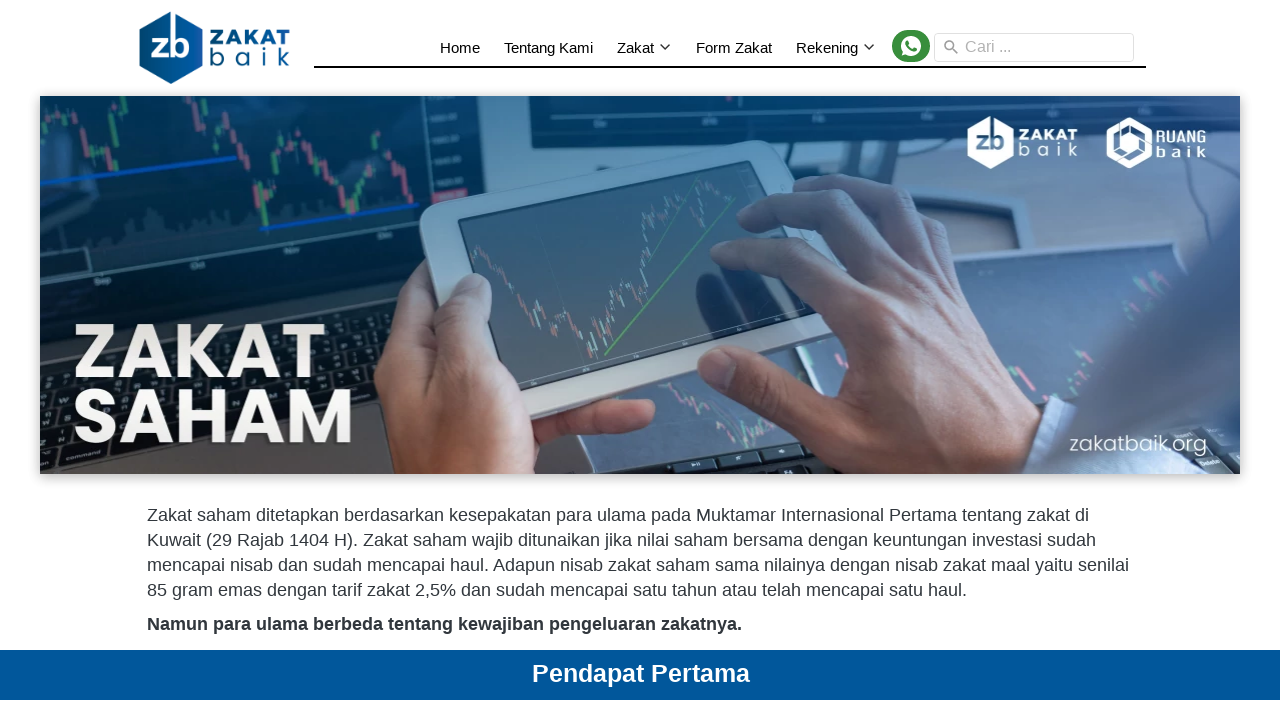

--- FILE ---
content_type: text/html; charset=utf-8
request_url: https://zakatbaik.org/zakat-saham-investasi
body_size: 27918
content:
<!DOCTYPE html><html dir="ltr" lang="id"><head prefix="og: http://ogp.me/ns# fb: http://ogp.me/ns/fb# product: http://ogp.me/ns/product#"><meta charset=utf-8><meta property="og:locale" content="id_ID"><meta content='width=device-width,initial-scale=1.0,shrink-to-fit=no' name='viewport'/><noscript><style>.lazyimg{opacity:1 !important}</style></noscript><script>window.IMAGE_CDN_DOMAIN="bdsingapore.com";window.PNG_IMAGE_CDN_DOMAIN="bdsingapore.com";</script><script>
!function(f){if(f.fbq)return;n=f.fbq=function(){n.callMethod?n.callMethod.apply(n,arguments):n.queue.push(arguments)};n.queue=[];if(!f._fbq)f._fbq=n;n.push=n;n.loaded=!0;n.version='2.0'}(window);fbq('init','1095357383946560');fbq('addPixelId','173702113298906');fbq('addPixelId','325657172460594');fbq('track','PageView');;window.bfbnc=1;;window._fbids="1095357383946560,173702113298906,325657172460594"</script><script async src='//connect.facebook.net/en_US/fbevents.js'></script><link href="https://zakatbaik.org/zakat-saham-investasi" rel="canonical"/><meta property="og:url" content="https://zakatbaik.org/zakat-saham-investasi"/><meta property="twitter:url" content="https://zakatbaik.org/zakat-saham-investasi"/><meta property="og:type" content="website"><meta property="twitter:card" content="summary"><meta name="google" content="notranslate"/><meta name="mobile-web-app-capable" content="yes"><meta name="apple-mobile-web-app-capable" content="yes"/><meta name="mobile-web-app-title" content="zakatbaik.org"/><meta name="apple-mobile-web-app-title" content="zakatbaik.org"/><title>Zakat Saham dan Investasi</title><meta property="og:title" content="Zakat Saham dan Investasi"><meta property="twitter:title" content="Zakat Saham dan Investasi"><link rel="icon" href="data:,"><script>var _m;window.onerror=function(m,u,l,c,e){if(!u||_m===m)return;_m=m;var xhr=new XMLHttpRequest();xhr.open('POST','//e.brdu.pw/_/error',true);xhr.send(JSON.stringify({m:m,u:u,l:l,c:c,t:e && e.message,s:e && e.stack,r:document.referrer}));return false}</script>
<script>var PHONE_COUNTRY_CODE='62'</script><script>var DEFAULT_CURRENCY="IDR"</script><script>var START_TIME=Date.now();var _lwp=[];window.bdjp=_wpjp;function _wpjp(t,r,i){window.bdjp===_wpjp&&_lwp.push([t,r,i])}</script>
<script>var initialStore=JSON.parse("[{\"query\":{\"children\":[{\"fieldName\":\"id\",\"kind\":\"Field\",\"metadata\":{\"isGenerated\":true,\"isRequisite\":true},\"type\":\"ID\"},{\"children\":[{\"children\":[{\"fieldName\":\"id\",\"kind\":\"Field\",\"metadata\":{\"isRequisite\":true},\"type\":\"ID\"}],\"fieldName\":\"customer\",\"kind\":\"Field\",\"metadata\":{\"canHaveSubselections\":true,\"inferredRootCallName\":\"node\",\"inferredPrimaryKey\":\"id\"},\"type\":\"CustomerMe\"},{\"fieldName\":\"id\",\"kind\":\"Field\",\"metadata\":{\"isGenerated\":true,\"isRequisite\":true},\"type\":\"ID\"}],\"id\":\"pUP::client\",\"kind\":\"Fragment\",\"metadata\":{\"plural\":false},\"name\":\"CustomURL_SessionRelayQL\",\"type\":\"Session\"}],\"fieldName\":\"session\",\"isDeferred\":false,\"kind\":\"Query\",\"metadata\":{},\"name\":\"SessionRoute\",\"type\":\"Session\"},\"result\":{\"session\":{\"id\":\"$session\",\"customer\":null}}},{\"query\":{\"children\":[{\"fieldName\":\"id\",\"kind\":\"Field\",\"metadata\":{\"isGenerated\":true,\"isRequisite\":true},\"type\":\"ID\"},{\"children\":[{\"fieldName\":\"id\",\"kind\":\"Field\",\"metadata\":{\"isRequisite\":true},\"type\":\"ID\"},{\"fieldName\":\"mainDomain\",\"kind\":\"Field\",\"metadata\":{},\"type\":\"MustString\"},{\"fieldName\":\"layoutSettings\",\"kind\":\"Field\",\"metadata\":{},\"type\":\"JSON\"},{\"alias\":\"page\",\"calls\":[{\"kind\":\"Call\",\"name\":\"url\",\"metadata\":{\"type\":null},\"value\":{\"kind\":\"CallValue\",\"callValue\":\"/zakat-saham-investasi\"}}],\"children\":[{\"fieldName\":\"id\",\"kind\":\"Field\",\"metadata\":{\"isRequisite\":true},\"type\":\"ID\"},{\"fieldName\":\"lastUpdate\",\"kind\":\"Field\",\"metadata\":{},\"type\":\"Float\"},{\"fieldName\":\"url\",\"kind\":\"Field\",\"metadata\":{},\"type\":\"String\"},{\"fieldName\":\"name\",\"kind\":\"Field\",\"metadata\":{},\"type\":\"MustString\"},{\"fieldName\":\"data\",\"kind\":\"Field\",\"metadata\":{},\"type\":\"JSON\"}],\"fieldName\":\"customUrlPageOpt\",\"kind\":\"Field\",\"metadata\":{\"canHaveSubselections\":true,\"inferredRootCallName\":\"node\",\"inferredPrimaryKey\":\"id\"},\"type\":\"CustomPage\"},{\"alias\":\"footer\",\"calls\":[{\"kind\":\"Call\",\"name\":\"id\",\"metadata\":{\"type\":null},\"value\":{\"kind\":\"CallValue\",\"callValue\":\"footer\"}}],\"children\":[{\"fieldName\":\"id\",\"kind\":\"Field\",\"metadata\":{\"isRequisite\":true},\"type\":\"ID\"},{\"fieldName\":\"lastUpdate\",\"kind\":\"Field\",\"metadata\":{},\"type\":\"Float\"},{\"fieldName\":\"data\",\"kind\":\"Field\",\"metadata\":{},\"type\":\"JSON\"}],\"fieldName\":\"layout\",\"kind\":\"Field\",\"metadata\":{\"canHaveSubselections\":true},\"type\":\"Layout\"},{\"alias\":\"navigation\",\"calls\":[{\"kind\":\"Call\",\"name\":\"id\",\"metadata\":{\"type\":null},\"value\":{\"kind\":\"CallValue\",\"callValue\":\"navigation\"}}],\"children\":[{\"fieldName\":\"id\",\"kind\":\"Field\",\"metadata\":{\"isRequisite\":true},\"type\":\"ID\"},{\"fieldName\":\"lastUpdate\",\"kind\":\"Field\",\"metadata\":{},\"type\":\"Float\"},{\"fieldName\":\"data\",\"kind\":\"Field\",\"metadata\":{},\"type\":\"JSON\"}],\"fieldName\":\"layout\",\"kind\":\"Field\",\"metadata\":{\"canHaveSubselections\":true},\"type\":\"Layout\"}],\"id\":\"pUQ::client\",\"kind\":\"Fragment\",\"metadata\":{\"plural\":false},\"name\":\"CustomURL_CampRelayQL\",\"type\":\"Camp\"}],\"fieldName\":\"camp\",\"isDeferred\":false,\"kind\":\"Query\",\"metadata\":{},\"name\":\"CampRoute\",\"type\":\"Camp\"},\"result\":{\"camp\":{\"id\":\"bsogmh5mbsogq621jj_2\",\"mainDomain\":\"zakatbaik.org\",\"layoutSettings\":{\"favicon\":null,\"maxWidth\":1024,\"baseFontFace\":null,\"backgroundColor\":\"#ffffff\"},\"_customUrlPageOpt4wOT6L\":{\"id\":\"L-29XUxY\",\"lastUpdate\":1615358499032,\"url\":\"/zakat-saham-investasi\",\"name\":\"Zakat Saham dan Investasi\",\"data\":{\"seo\":{},\"maxWidth\":-1,\"sections\":[{\"ID\":\"1615283854685_5105\",\"link\":{\"routeType\":6},\"type\":\"image\",\"media\":{\"type\":\"image\",\"source\":\"cdn://img/_/bsogmh5mbsogq621jj_2/fS8JKF3sFhyEs7rfS890kcAuECJ80R1qFl5ZrZZMoBg.jpg#dc=425a73&w=3622&h=1142\"},\"design\":\"center\",\"shadow\":2,\"rotateDeg\":0,\"background\":{\"dim\":0,\"parallax\":8,\"backgroundType\":\"none\",\"backgroundColor\":\"#EEEEEE\",\"paddingVertical\":0,\"paddingDifferent\":1,\"paddingBottomSize\":16},\"imageWidth\":1200,\"lastUpdate\":1615358498895},{\"ID\":\"i131666361\",\"type\":\"text\",\"content\":{\"content\":{\"blocks\":[{\"text\":\"Zakat saham ditetapkan berdasarkan kesepakatan para ulama pada Muktamar Internasional Pertama tentang zakat di Kuwait (29 Rajab 1404 H). Zakat saham wajib ditunaikan jika nilai saham bersama dengan keuntungan investasi sudah mencapai nisab dan sudah mencapai haul. Adapun nisab zakat saham sama nilainya dengan nisab zakat maal yaitu senilai 85 gram emas dengan tarif zakat 2,5% dan sudah mencapai satu tahun atau telah mencapai satu haul.\",\"inlineStyleRanges\":[{\"style\":\"color.#000000\",\"length\":439,\"offset\":0},{\"style\":\"background.#ffffff\",\"length\":439,\"offset\":0}]},{\"text\":\"\"},{\"text\":\"Namun para ulama berbeda tentang kewajiban pengeluaran zakatnya.\",\"inlineStyleRanges\":[{\"style\":\"background.#ffffff\",\"length\":64,\"offset\":0},{\"style\":\"BOLD\",\"length\":64,\"offset\":0}]}],\"version\":\"1\",\"entityMap\":{}},\"fontFace\":\"default\",\"fontSize\":\"medium\",\"textAlign\":\"center\",\"textShadow\":\"none\",\"horizontalPosition\":\"left\"},\"background\":{\"dim\":0,\"parallax\":8,\"backgroundType\":\"none\",\"backgroundColor\":\"#EEEEEE\",\"paddingVertical\":13},\"lastUpdate\":1615358498895},{\"ID\":\"1615281672304\",\"type\":\"text\",\"content\":{\"content\":{\"blocks\":[{\"text\":\"Pendapat Pertama\",\"type\":\"header-two\",\"inlineStyleRanges\":[{\"style\":\"BOLD\",\"length\":16,\"offset\":0}]}],\"version\":\"1\",\"entityMap\":{}},\"fontFace\":\"default\",\"fontSize\":\"medium\",\"textAlign\":\"center\",\"textColor\":\"#ffffff\",\"textShadow\":\"none\",\"horizontalPosition\":\"center\"},\"background\":{\"dim\":0,\"parallax\":8,\"backgroundType\":\"color\",\"backgroundColor\":\"#01579B\",\"paddingVertical\":6,\"paddingDifferent\":1,\"paddingBottomSize\":9},\"lastUpdate\":1615358498895},{\"ID\":\"1615281686588_6799\",\"type\":\"text\",\"content\":{\"content\":{\"blocks\":[{\"text\":\"Pendapat pertama yang dikemukakan oleh Syeikh Abdurrahman Isa dalam kitabnya “al-Muamalah al-Haditsah wa Ahkmuha” mengatakan bahwa yang harus diperhatikan sebelum pengeluaran zakat adalah status perusahaannya, di mana :\"},{\"text\":\"Jika perusahaan tersebut hanya bergerak di bidang layanan jasa, misalnya biro perjalanan, biro iklan, perusahaan jasa angkutan (darat, laut, udara), perusahaan hotel, maka sahamnya tidak wajib dizakati. Hal ini dikarenakan saham-saham itu terletak pada alat-alat, perlengkapan, gedung-gedung, sarana dan prasarana lainnya. Namun keuntungan yang diperoleh dimasukkan ke dalam harta para pemilik saham tersebut, lalu zakatnya dikeluarkan bersama harta lainnya jika telah mencapai haul dan nishab (jangka waktu dan jumlah tertentu).\",\"type\":\"unordered-list-item\",\"inlineStyleRanges\":[{\"style\":\"background.#ffffff\",\"length\":529,\"offset\":0}]},{\"text\":\"\"},{\"text\":\"Jika perusahaan tersebut adalah perusahaan dagang murni yang melakukan transaksi jual beli komoditi tanpa melakukan proses pengolahan, seperti perusahaan yang menjual hasil-hasil industri, perusahaan dagang dalam negeri, perusahaan ekspor-impor, dan lain lain, maka saham-saham perusahaan tersebut wajib dikeluarkan zakatnya di samping zakat atas keuntungan yang diperoleh. Caranya adalah dengan menghitung kembali jumlah keseluruhan saham kemudian dikurangi harga alat-alat, barang-barang ataupun inventaris lainnya. Besarnya kadar zakat adalah 2,5 persen dan bisa dikeluarkan setiap akhir tahun.\",\"type\":\"unordered-list-item\",\"inlineStyleRanges\":[{\"style\":\"background.#ffffff\",\"length\":597,\"offset\":0}]},{\"text\":\"\"},{\"text\":\"Jika perusahaan tersebut bergerak di bidang industri dan perdagangan sekaligus, artinya melakukan pengolahan suatu komoditi dan kemudian menjual kembali hasil produksinya, seperti perusahaan Minyak dan Gas (MIGAS), perusahaan pengolahan mebel, marmer dan sebagainya, maka sahamnya wajib dizakatkan dengan mekanisme yang sama dengan perusahaan kategori kedua\",\"type\":\"unordered-list-item\",\"inlineStyleRanges\":[{\"style\":\"background.#ffffff\",\"length\":357,\"offset\":0}]}],\"version\":\"1\",\"entityMap\":{}},\"fontFace\":\"default\",\"fontSize\":\"medium\",\"textAlign\":\"center\",\"textShadow\":\"none\",\"horizontalPosition\":\"left\"},\"background\":{\"dim\":0,\"parallax\":8,\"backgroundType\":\"none\",\"backgroundColor\":\"#EEEEEE\",\"paddingVertical\":20},\"lastUpdate\":1615358498895},{\"ID\":\"1615348290149\",\"type\":\"text\",\"content\":{\"content\":{\"blocks\":[{\"text\":\"Pendapat Kedua\",\"type\":\"header-two\",\"inlineStyleRanges\":[{\"style\":\"BOLD\",\"length\":14,\"offset\":0}]}],\"version\":\"1\",\"entityMap\":{}},\"fontFace\":\"default\",\"fontSize\":\"medium\",\"textAlign\":\"center\",\"textColor\":\"#ffffff\",\"textShadow\":\"none\",\"horizontalPosition\":\"center\"},\"background\":{\"dim\":0,\"parallax\":8,\"backgroundType\":\"color\",\"backgroundColor\":\"#01579B\",\"paddingVertical\":6,\"paddingDifferent\":1,\"paddingBottomSize\":9},\"lastUpdate\":1615358498895},{\"ID\":\"1615348311083\",\"type\":\"text\",\"content\":{\"content\":{\"blocks\":[{\"text\":\"Pendapat kedua adalah pendapat Abu Zahrah. Menurutnya, saham wajib dizakatkan tanpa melihat status perusahaannya karena saham adalah harta yang beredar dan dapat diperjual-belikan, dan pemiliknya mendapatkan keuntungan dari hasil penjualan tersebut. Ini termasuk kategori komoditi perdagangan dengan besaran zakat 2,5 persen dari harga pasarnya. Caranya adalah setiap akhir tahun, yang bersangkutan melakukan penghitungan harga saham pada harga pasar, lalu menggabungkannya dengan dividen (keuntungan) yang diperoleh. Jika besarnya harga saham dan keuntungannya tersebut mencapai nishab maka saham tersebut wajib dizakatkan.\",\"inlineStyleRanges\":[{\"style\":\"background.#ffffff\",\"length\":624,\"offset\":0}]},{\"text\":\"\\nYusuf Qaradawi sendiri mempunyai pendapat yang agak berbeda dengan kedua pendapat di atas. Beliau mengatakan jika saham perusahaan berupa barang atau alat seperti mesin produksi, gedung, alat transportasi dan lain-lain, maka saham perusahaan tersebut tidak dikenai zakat. Zakat hanya dikenakan pada hasil bersih atau keuntungan yang diperoleh perusahaan, dengan kadar zakat 10 persen. Hukum ini juga berlaku untuk aset perusahaan yang dimiliki oleh individu/perorangan. Lain halnya kalau saham perusahaan berupa komoditi yang diperdagangkan (tercatat di bursa saham), zakat dapat dikenakan pada saham dan keuntungannya sekaligus karena dianalogikan dengan urudh tijarah (komoditi perdagangan). Besarnya kadar zakat adalah 2,5 persen.\",\"inlineStyleRanges\":[{\"style\":\"background.#ffffff\",\"length\":733,\"offset\":1}]},{\"text\":\"\\nHal ini juga berlaku untuk aset serupa (surat-surat berharga lainnya) yang dimiliki oleh perorangan. Pendapat yang terakhir ini, sebagaimana disampaikan Yusuf Qaradawi nampaknya lebih mudah dalam aplikasinya. Zakat saham hanya diwajibkan pada saham yang berupa komoditi perdagangan dengan kadar zakat 2,5 persen. Untuk saham yang berupa alat-alat atau barang, zakatnya adalah pada keuntungan yang diperoleh dan bukan pada nilai saham itu sendiri. Kadar zakatnya 10 persen, dianalogikan dengan zakat hasil pertanian dan perkebunan.\",\"inlineStyleRanges\":[{\"style\":\"background.#ffffff\",\"length\":530,\"offset\":1}]}],\"version\":\"1\",\"entityMap\":{}},\"fontFace\":\"default\",\"fontSize\":\"medium\",\"textAlign\":\"center\",\"textShadow\":\"none\",\"horizontalPosition\":\"left\"},\"background\":{\"dim\":0,\"parallax\":8,\"backgroundType\":\"none\",\"backgroundColor\":\"#EEEEEE\",\"paddingVertical\":20},\"lastUpdate\":1615358498895},{\"ID\":\"1615349857251\",\"type\":\"text\",\"content\":{\"content\":{\"blocks\":[{\"text\":\"Perhitungan Zakat Saham\",\"type\":\"header-two\",\"inlineStyleRanges\":[{\"style\":\"BOLD\",\"length\":23,\"offset\":0}]}],\"version\":\"1\",\"entityMap\":{}},\"fontFace\":\"default\",\"fontSize\":\"medium\",\"textAlign\":\"center\",\"textColor\":\"#ffffff\",\"textShadow\":\"none\",\"horizontalPosition\":\"center\"},\"background\":{\"dim\":0,\"parallax\":8,\"backgroundType\":\"color\",\"backgroundColor\":\"#01579B\",\"paddingVertical\":6,\"paddingDifferent\":1,\"paddingBottomSize\":9},\"lastUpdate\":1615358498895},{\"ID\":\"1615349921831\",\"type\":\"text\",\"content\":{\"content\":{\"blocks\":[{\"text\":\"Ketentuan\",\"inlineStyleRanges\":[{\"style\":\"background.#ffffff\",\"length\":9,\"offset\":0},{\"style\":\"BOLD\",\"length\":9,\"offset\":0},{\"style\":\"UNDERLINE\",\"length\":9,\"offset\":0}]},{\"text\":\"1. Nisab 85 gram emas.\",\"inlineStyleRanges\":[{\"style\":\"background.#ffffff\",\"length\":22,\"offset\":0}]},{\"text\":\"2. Haul 1 tahun.\",\"inlineStyleRanges\":[{\"style\":\"background.#ffffff\",\"length\":16,\"offset\":0}]},{\"text\":\"3. Kadarnya 2,5 %.\",\"inlineStyleRanges\":[{\"style\":\"background.#ffffff\",\"length\":18,\"offset\":0}]},{\"text\":\"\"},{\"text\":\"Cara Menghitung :\",\"inlineStyleRanges\":[{\"style\":\"background.#ffffff\",\"length\":17,\"offset\":0},{\"style\":\"BOLD\",\"length\":17,\"offset\":0}]},{\"text\":\"Zakat Saham dalam Rupiah\",\"inlineStyleRanges\":[{\"style\":\"background.#ffffff\",\"length\":24,\"offset\":0},{\"style\":\"BOLD\",\"length\":24,\"offset\":0}]},{\"text\":\"Rumus = Jumlah Saham dalam Rupiah x 2,5%\",\"inlineStyleRanges\":[{\"style\":\"background.#ffffff\",\"length\":40,\"offset\":0}]}],\"version\":\"1\",\"entityMap\":{}},\"fontFace\":\"default\",\"fontSize\":\"medium\",\"textAlign\":\"center\",\"textShadow\":\"none\",\"horizontalPosition\":\"left\"},\"background\":{\"dim\":0,\"parallax\":8,\"backgroundType\":\"none\",\"backgroundColor\":\"#EEEEEE\",\"paddingVertical\":20},\"lastUpdate\":1615358498895},{\"ID\":\"1615281956349\",\"type\":\"buttons\",\"align\":\"center\",\"space\":2,\"sections\":[{\"ID\":\"i131590710\",\"icon\":{\"type\":\"inlineSvg\",\"source\":{\"child\":\"\x3cpath d=\\\"M405.333 111.821h-134.25L251.541 92.28c-44.587-44.608-117.163-44.608-161.749 0l-46.891 46.912C15.232 166.861 0 203.64 0 242.744c0 80.747 65.685 146.432 146.432 146.432h130.901c23.531 0 42.667-19.136 42.667-42.688a42.376 42.376 0 0 0-7.232-23.723c16.619-5.845 28.565-21.696 28.565-40.277a42.376 42.376 0 0 0-7.232-23.723c16.619-5.845 28.565-21.696 28.565-40.277a42.321 42.321 0 0 0-5.739-21.333h48.405c23.531 0 42.667-19.136 42.667-42.667s-19.135-42.667-42.666-42.667zm0 64.022H266.667c-5.888 0-10.667 4.779-10.667 10.667s4.779 10.667 10.667 10.667H320c11.776 0 21.333 9.579 21.333 21.333 0 11.755-9.557 21.333-21.333 21.333h-32c-5.888 0-10.667 4.779-10.667 10.667s4.779 10.667 10.667 10.667h10.667c11.776 0 21.333 9.579 21.333 21.333 0 11.755-9.557 21.333-21.333 21.333h-21.333c-5.888 0-10.667 4.779-10.667 10.667s4.779 10.667 10.667 10.667c11.776 0 21.333 9.579 21.333 21.333s-9.557 21.333-21.333 21.333H146.432c-68.971 0-125.099-56.128-125.099-125.099 0-33.408 13.013-64.811 36.651-88.448l46.891-46.912c18.155-18.133 41.963-27.2 65.792-27.2s47.637 9.067 65.792 27.2l4.459 4.459h-59.584c-5.888 0-10.667 4.779-10.667 10.667s4.779 10.667 10.667 10.667h224c11.776 0 21.333 9.579 21.333 21.333 0 11.754-9.558 21.333-21.334 21.333z\\\"/\x3e\",\"viewbox\":\"0 0 448 448\"}},\"link\":{\"url\":\"https://zakatbaik.org/form-zakat\",\"route\":\"home\",\"fireEvent\":\"none\",\"routeType\":2},\"size\":\"large\",\"text\":\"Tunaikan Zakat Sekarang\",\"colors\":{\"button\":\"#01579B\"},\"design\":\"fill\",\"radius\":9999,\"shadow\":0,\"fontFace\":\"default\"}],\"direction\":\"horizontal\",\"background\":{\"dim\":0,\"parallax\":8,\"backgroundType\":\"none\",\"backgroundColor\":\"#EEEEEE\",\"paddingVertical\":0,\"paddingDifferent\":1,\"paddingBottomSize\":23},\"lastUpdate\":1615358498895}]}},\"_layout2bLhbd\":{\"id\":\"+D-footer\",\"lastUpdate\":1768893869502,\"data\":{\"theme\":\"basic\",\"colors\":{\"item\":\"rgb(255,255,255)\",\"title\":\"#EEEEEE\",\"background\":\"#01579B\"},\"design\":\"basic\",\"maxWidth\":1024,\"sections\":[{\"ID\":\"1597116943391_1853\",\"type\":\"footer.brands\",\"design\":\"plain\",\"maxWidth\":300,\"sections\":[{\"ID\":\"1597116953530_3562\",\"link\":{\"routeType\":6},\"height\":135,\"source\":{\"type\":\"image\",\"source\":\"cdn://img/_/bsogmh5mbsogq621jj_2/fBXo7cxKRQGvfhrfBmxgzkIWvLIyzDRreXQQXmFGzGAg.png#w=2500&h=2500&a=1\"},\"customHeight\":true}],\"lastUpdate\":1633340532373},{\"ID\":\"i75696709\",\"name\":\"Kontak Kami\",\"type\":\"footer.address\",\"sections\":[{\"ID\":\"i75696707\",\"contactType\":\"whatsapp\",\"contactValue\":\"0823-1013-0061\"},{\"ID\":\"i75696708\",\"contactType\":\"email\",\"contactValue\":\"info@zakatbaik.org\"},{\"ID\":\"1597116798080_6385\",\"contactType\":\"address\",\"contactValue\":\"Perumahan Vila Rizki Ilhami 2, Jl Raihan Boulevard Ruko RD 9, Sawangan, Depok\"}],\"lastUpdate\":1633340532373},{\"ID\":\"i75696705\",\"name\":\"Ikuti kami\",\"type\":\"footer.socialLinks\",\"sections\":[{\"ID\":\"i75696701\",\"media\":\"facebook\",\"mediaID\":\"Zakat-Baik-350189662723299/\"},{\"ID\":\"i75696703\",\"media\":\"instagram\",\"mediaID\":\"zakat.baik\"}],\"lastUpdate\":1633340532373},{\"ID\":\"1691159145990_6991\",\"name\":\"Scan Untuk Berdonasi\",\"type\":\"footer.brands\",\"design\":\"plain\",\"maxWidth\":258,\"sections\":[{\"ID\":\"i207563868\",\"link\":{\"routeType\":6},\"height\":171,\"source\":{\"type\":\"image\",\"source\":\"cdn://img/_/bsogmh5mbsogq621jj_2/hoxz1X7c8lc0iQrhox6t0DV2bOazTsQyyTDCP6hhMpA.png#dc=f3f3f3&w=1650&h=2267&a=1\"},\"customHeight\":true}]}],\"copyrightContent\":{\"fontFace\":\"default\",\"fontSize\":\"smaller\",\"textColor\":\"rgb(255,255,255)\",\"horizontalPosition\":\"center\"}}},\"_layout2Ppcen\":{\"id\":\"+D-navigation\",\"lastUpdate\":1768893869502,\"data\":{\"logo\":{\"type\":\"image\",\"source\":\"cdn://img/_/bsogmh5mbsogq621jj_2/fBXoOZxRUVO4falfBmoEaRgKInvxglTHm7jzsc5RW74A.png#dc=045088&w=1963&h=970&a=1\"},\"theme\":\"basic\",\"colors\":{\"text\":\"#000000\",\"textHover\":\"#2196F3\",\"background\":\"rgba(255,255,255,0)\"},\"design\":\"elegant\",\"height\":52,\"shadow\":0,\"fontFace\":\"default\",\"maxWidth\":1024,\"position\":\"static\",\"sections\":[{\"type\":\"nav.separator\",\"lastUpdate\":1633340532373},{\"ID\":\"1597115913423_6960\",\"link\":{\"route\":\"home\",\"fireEvent\":\"none\",\"routeType\":1},\"text\":\"Home\",\"type\":\"nav.link\",\"color\":\"#2196F3\",\"showWhen\":\"always\",\"lastUpdate\":1633340532373,\"displayType\":\"link\"},{\"ID\":\"1597116144688_213\",\"link\":{\"url\":\"https://zakatbaik.org/profil\",\"route\":\"home\",\"fireEvent\":\"none\",\"routeType\":2},\"text\":\"Tentang Kami\",\"type\":\"nav.link\",\"color\":\"#2196F3\",\"showWhen\":\"always\",\"lastUpdate\":1633340532373,\"displayType\":\"link\"},{\"ID\":\"1615280624861_9153\",\"text\":\"Zakat\",\"type\":\"nav.popover\",\"colors\":{\"text\":\"#212121\",\"textHover\":\"#ffffff\",\"background\":\"#ffffff\",\"backgroundHover\":\"#2196F3\"},\"fontFace\":\"default\",\"sections\":[{\"ID\":\"i131666291\",\"link\":{\"url\":\"https://zakatbaik.org/tentang-zakat\",\"route\":\"home\",\"fireEvent\":\"none\",\"routeType\":2},\"text\":\"Pengertian Zakat\",\"type\":\"nav.popover.link\",\"color\":\"#2196F3\",\"showWhen\":\"always\",\"displayType\":\"link\"},{\"ID\":\"1615280663702_866\",\"link\":{\"url\":\"https://zakatbaik.org/zakat-penghasilan\",\"route\":\"home\",\"fireEvent\":\"none\",\"routeType\":2},\"text\":\"Zakat Penghasilan\",\"type\":\"nav.popover.link\",\"color\":\"#2196F3\",\"showWhen\":\"always\",\"displayType\":\"link\"},{\"ID\":\"1615280724600_7055\",\"link\":{\"url\":\"https://zakatbaik.org/zakat-perdagangan\",\"route\":\"home\",\"fireEvent\":\"none\",\"routeType\":2},\"text\":\"Zakat Perdagangan\",\"type\":\"nav.popover.link\",\"color\":\"#2196F3\",\"showWhen\":\"always\",\"displayType\":\"link\"},{\"ID\":\"1615280752156_3207\",\"link\":{\"url\":\"https://zakatbaik.org/zakat-saham-investasi\",\"route\":\"home\",\"fireEvent\":\"none\",\"routeType\":2},\"text\":\"Zakat Saham dan Investasi\",\"type\":\"nav.popover.link\",\"color\":\"#2196F3\",\"showWhen\":\"always\",\"displayType\":\"link\"},{\"ID\":\"1615280817394_8095\",\"link\":{\"url\":\"https://zakatbaik.org/zakat-emas-perak\",\"route\":\"home\",\"fireEvent\":\"none\",\"routeType\":2},\"text\":\"Zakat Emas dan Perak\",\"type\":\"nav.popover.link\",\"color\":\"#2196F3\",\"showWhen\":\"always\",\"displayType\":\"link\"},{\"ID\":\"1615280833035_9289\",\"link\":{\"url\":\"https://zakatbaik.org/zakat-fitrah\",\"route\":\"home\",\"fireEvent\":\"none\",\"routeType\":2},\"text\":\"Zakat Fitrah\",\"type\":\"nav.popover.link\",\"color\":\"#2196F3\",\"showWhen\":\"always\",\"displayType\":\"link\"},{\"ID\":\"1615280840622_564\",\"link\":{\"url\":\"https://zakatbaik.org/zakat-hadiah\",\"route\":\"home\",\"fireEvent\":\"none\",\"routeType\":2},\"text\":\"Zakat Hadiah\",\"type\":\"nav.popover.link\",\"color\":\"#2196F3\",\"showWhen\":\"always\",\"displayType\":\"link\"},{\"ID\":\"1615280848471_5025\",\"link\":{\"url\":\"https://zakatbaik.org/zakat-pertanian\",\"route\":\"home\",\"fireEvent\":\"none\",\"routeType\":2},\"text\":\"Zakat Pertanian\",\"type\":\"nav.popover.link\",\"color\":\"#2196F3\",\"showWhen\":\"always\",\"displayType\":\"link\"},{\"ID\":\"1615280861689_9936\",\"link\":{\"url\":\"https://zakatbaik.org/zakat-tabungan\",\"route\":\"home\",\"fireEvent\":\"none\",\"routeType\":2},\"text\":\"Zakat Tabungan\",\"type\":\"nav.popover.link\",\"color\":\"#2196F3\",\"showWhen\":\"always\",\"displayType\":\"link\"},{\"ID\":\"1615785565916_2867\",\"link\":{\"url\":\"https://zakatbaik.org/fidyah\",\"route\":\"home\",\"fireEvent\":\"none\",\"routeType\":2},\"text\":\"Fidyah\",\"type\":\"nav.popover.link\",\"color\":\"#2196F3\",\"showWhen\":\"always\",\"displayType\":\"link\"}],\"showWhen\":\"always\",\"lastUpdate\":1633340532373},{\"ID\":\"1597115947648_6779\",\"link\":{\"url\":\"https://zakatbaik.org/form-zakat\",\"route\":\"home\",\"fireEvent\":\"none\",\"routeType\":2},\"text\":\"Form Zakat\",\"type\":\"nav.link\",\"color\":\"#2196F3\",\"showWhen\":\"always\",\"lastUpdate\":1633340532373,\"displayType\":\"link\"},{\"ID\":\"1624343360572_7378\",\"text\":\"Rekening\",\"type\":\"nav.popover\",\"colors\":{\"text\":\"#212121\",\"textHover\":\"#ffffff\",\"background\":\"#ffffff\",\"backgroundHover\":\"#2196F3\"},\"fontFace\":\"default\",\"sections\":[{\"ID\":\"1624343402282_3739\",\"link\":{\"url\":\"https://zakatbaik.org/rekening\",\"route\":\"home\",\"fireEvent\":\"none\",\"routeType\":2},\"text\":\"Rekening Zakat\",\"type\":\"nav.popover.link\",\"color\":\"#2196F3\",\"showWhen\":\"always\",\"displayType\":\"link\"},{\"ID\":\"i140747860\",\"link\":{\"url\":\"https://zakatbaik.org/rekening-donasi\",\"route\":\"home\",\"fireEvent\":\"none\",\"routeType\":2},\"text\":\"Rekening Sedekah\",\"type\":\"nav.popover.link\",\"color\":\"#2196F3\",\"showWhen\":\"always\",\"displayType\":\"link\"}],\"showWhen\":\"always\",\"lastUpdate\":1633340532373},{\"ID\":\"1655877624394_7991\",\"icon\":{\"type\":\"inlineSvg\",\"source\":{\"child\":\"\x3cpath d=\\\"M256.064 0h-.128C114.784 0 0 114.816 0 256c0 56 18.048 107.904 48.736 150.048l-31.904 95.104 98.4-31.456C155.712 496.512 204 512 256.064 512 397.216 512 512 397.152 512 256S397.216 0 256.064 0zm148.96 361.504c-6.176 17.44-30.688 31.904-50.24 36.128-13.376 2.848-30.848 5.12-89.664-19.264-75.232-31.168-123.68-107.616-127.456-112.576-3.616-4.96-30.4-40.48-30.4-77.216s18.656-54.624 26.176-62.304c6.176-6.304 16.384-9.184 26.176-9.184 3.168 0 6.016.16 8.576.288 7.52.32 11.296.768 16.256 12.64 6.176 14.88 21.216 51.616 23.008 55.392 1.824 3.776 3.648 8.896 1.088 13.856-2.4 5.12-4.512 7.392-8.288 11.744-3.776 4.352-7.36 7.68-11.136 12.352-3.456 4.064-7.36 8.416-3.008 15.936 4.352 7.36 19.392 31.904 41.536 51.616 28.576 25.44 51.744 33.568 60.032 37.024 6.176 2.56 13.536 1.952 18.048-2.848 5.728-6.176 12.8-16.416 20-26.496 5.12-7.232 11.584-8.128 18.368-5.568 6.912 2.4 43.488 20.48 51.008 24.224 7.52 3.776 12.48 5.568 14.304 8.736 1.792 3.168 1.792 18.048-4.384 35.52z\\\"/\x3e\",\"viewbox\":\"0 0 512 512\"}},\"link\":{\"phone\":\"+6281315759908\",\"route\":\"home\",\"message\":\"Assalamu'alikum Zakat Baik, Saya Mau Konsultasi\",\"fireEvent\":\"none\",\"routeType\":4},\"type\":\"nav.link\",\"color\":\"#388E3C\",\"showWhen\":\"always\",\"displayType\":\"button.round\"},{\"ID\":\"i71023134\",\"type\":\"nav.search\",\"lastUpdate\":1633340532373,\"marginType\":\"small\",\"displayType\":\"medium\",\"placeholder\":\"Cari ...\"}],\"logoWidth\":162,\"mobileFontFace\":\"default\",\"makeAllTextCapital\":false}}}}},{\"query\":{\"children\":[{\"fieldName\":\"id\",\"kind\":\"Field\",\"metadata\":{\"isGenerated\":true,\"isRequisite\":true},\"type\":\"ID\"},{\"children\":[{\"fieldName\":\"name\",\"kind\":\"Field\",\"metadata\":{},\"type\":\"MustString\"},{\"fieldName\":\"id\",\"kind\":\"Field\",\"metadata\":{\"isGenerated\":true,\"isRequisite\":true},\"type\":\"ID\"}],\"id\":\"pUS::client\",\"kind\":\"Fragment\",\"metadata\":{\"plural\":false},\"name\":\"MetaView_CampRelayQL\",\"type\":\"Camp\"}],\"fieldName\":\"camp\",\"isDeferred\":false,\"kind\":\"Query\",\"metadata\":{},\"name\":\"CampRoute\",\"type\":\"Camp\"},\"result\":{\"camp\":{\"id\":\"bsogmh5mbsogq621jj_2\",\"name\":\"Yayasan Zakat Baik Bersama\"}}},{\"query\":{\"children\":[{\"fieldName\":\"id\",\"kind\":\"Field\",\"metadata\":{\"isGenerated\":true,\"isRequisite\":true},\"type\":\"ID\"},{\"children\":[{\"fieldName\":\"name\",\"kind\":\"Field\",\"metadata\":{},\"type\":\"MustString\"},{\"fieldName\":\"createdAt\",\"kind\":\"Field\",\"metadata\":{},\"type\":\"Float\"},{\"alias\":\"noRootLogo\",\"calls\":[{\"kind\":\"Call\",\"name\":\"key\",\"metadata\":{\"type\":null},\"value\":{\"kind\":\"CallValue\",\"callValue\":\"layout.noRootLogo\"}},{\"kind\":\"Call\",\"name\":\"context\",\"metadata\":{\"type\":null},\"value\":{\"kind\":\"CallValue\",\"callValue\":\"plan\"}}],\"fieldName\":\"flag\",\"kind\":\"Field\",\"metadata\":{},\"type\":\"Int\"},{\"alias\":\"forceNoRootLogo\",\"calls\":[{\"kind\":\"Call\",\"name\":\"key\",\"metadata\":{\"type\":null},\"value\":{\"kind\":\"CallValue\",\"callValue\":\"layout.forceNoRootLogo\"}}],\"fieldName\":\"flag\",\"kind\":\"Field\",\"metadata\":{},\"type\":\"Int\"},{\"fieldName\":\"id\",\"kind\":\"Field\",\"metadata\":{\"isGenerated\":true,\"isRequisite\":true},\"type\":\"ID\"}],\"id\":\"pUT::client\",\"kind\":\"Fragment\",\"metadata\":{\"plural\":false},\"name\":\"Footer_CampRelayQL\",\"type\":\"Camp\"}],\"fieldName\":\"camp\",\"isDeferred\":false,\"kind\":\"Query\",\"metadata\":{},\"name\":\"CampRoute\",\"type\":\"Camp\"},\"result\":{\"camp\":{\"id\":\"bsogmh5mbsogq621jj_2\",\"name\":\"Yayasan Zakat Baik Bersama\",\"createdAt\":1597112980233,\"_flag2ZS3GU\":1,\"_flag4Byc1O\":0}}}]");var _cdnd="https://bdsingapore.com/5437/"</script>
<script>if(!window.Intl){var s=document.createElement('script');s.src='https://bdsingapore.com/polyfill/Intl-id.js';document.getElementsByTagName('head')[0].appendChild(s);}</script>
<script>!function(e,n){"object"==typeof exports&&"undefined"!=typeof module?n():"function"==typeof define&&define.amd?define(n):n()}(0,function(){function e(){}function n(e){if(!(this instanceof n))throw new TypeError("mustusenew");if("function"!=typeof e)throw new TypeError("nofn");this._state=0,this._handled=!1,this._value=undefined,this._deferreds=[],f(e,this)}function t(e,t){for(;3===e._state;)e=e._value;0!==e._state?(e._handled=!0,n._immediateFn(function(){var n=1===e._state?t.onFulfilled:t.onRejected;if(null!==n){var i;try{i=n(e._value)}catch(f){return void r(t.promise,f)}o(t.promise,i)}else(1===e._state?o:r)(t.promise,e._value)})):e._deferreds.push(t)}function o(e,t){try{if(t===e)throw new TypeError("resolveself.");if(t&&("object"==typeof t||"function"==typeof t)){var o=t.then;if(t instanceof n)return e._state=3,e._value=t,void i(e);if("function"==typeof o)return void f(function(e,n){return function(){e.apply(n,arguments)}}(o,t),e)}e._state=1,e._value=t,i(e)}catch(u){r(e,u)}}function r(e,n){e._state=2,e._value=n,i(e)}function i(e){2===e._state&&0===e._deferreds.length&&n._immediateFn(function(){e._handled||n._unhandledRejectionFn(e._value)});for(var o=0,r=e._deferreds.length;r>o;o++)t(e,e._deferreds[o]);e._deferreds=null}function f(e,n){var t=!1;try{e(function(e){t||(t=!0,o(n,e))},function(e){t||(t=!0,r(n,e))})}catch(i){if(t)return;t=!0,r(n,i)}}var u=function(e){var n=this.constructor;return this.then(function(t){return n.resolve(e()).then(function(){return t})},function(t){return n.resolve(e()).then(function(){return n.reject(t)})})},c=setTimeout;n.prototype["catch"]=function(e){return this.then(null,e)},n.prototype.then=function(n,o){var r=new this.constructor(e);return t(this,new function(e,n,t){this.onFulfilled="function"==typeof e?e:null,this.onRejected="function"==typeof n?n:null,this.promise=t}(n,o,r)),r},n.prototype["finally"]=u,n.all=function(e){return new n(function(n,t){function o(e,f){try{if(f&&("object"==typeof f||"function"==typeof f)){var u=f.then;if("function"==typeof u)return void u.call(f,function(n){o(e,n)},t)}r[e]=f,0==--i&&n(r)}catch(c){t(c)}}if(!e||"undefined"==typeof e.length)throw new TypeError("notarray");var r=Array.prototype.slice.call(e);if(0===r.length)return n([]);for(var i=r.length,f=0;r.length>f;f++)o(f,r[f])})},n.resolve=function(e){return e&&"object"==typeof e&&e.constructor===n?e:new n(function(n){n(e)})},n.reject=function(e){return new n(function(n,t){t(e)})},n.race=function(e){return new n(function(n,t){for(var o=0,r=e.length;r>o;o++)e[o].then(n,t)})},n._immediateFn="function"==typeof setImmediate&&function(e){setImmediate(e)}||function(e){c(e,0)},n._unhandledRejectionFn=function(e){void 0!==console&&console&&console.warn("Unhandled Promise:",e)};var l=window;l.Promise?l.Promise.prototype["finally"]||(l.Promise.prototype["finally"]=u):l.Promise=n});</script>
<script async crossorigin="anonymous" src="https://bdsingapore.com/5437/camp.js"></script><script async crossorigin="anonymous" src="https://bdsingapore.com/5437/0.js"></script>
<script async crossorigin="anonymous" src="https://bdsingapore.com/5437/16.js"></script>
<script async crossorigin="anonymous" src="https://bdsingapore.com/5437/9.js"></script>
<script async crossorigin="anonymous" src="https://bdsingapore.com/5437/15.js"></script>
<script async crossorigin="anonymous" src="https://bdsingapore.com/5437/34.js"></script>
<script async crossorigin="anonymous" src="https://bdsingapore.com/5437/13.js"></script>
<script async crossorigin="anonymous" src="https://bdsingapore.com/5437/44.js"></script>
<script async crossorigin="anonymous" src="https://bdsingapore.com/5437/21.js"></script>
<script>var ASSETS=[].slice.call(document.querySelectorAll('script')).filter(function(s){return~s.src.indexOf('https://bdsingapore.com/5437/')});var SCRIPTS_P=ASSETS.map(function(s){return new Promise(function(rs,rj){s.onload=rs;s.onerror=rj})});Promise.all(SCRIPTS_P).then(function(){var w=window.bdjp;w!==_wpjp&&_lwp.forEach(function(x){w(x[0],x[1],x[2])});}).catch(function(s){var u=s&&s.target&&s.target.src;document.getElementById('_iep').style.display='block';})</script><script>function _ap(s){var _=document,h=_.getElementsByTagName('head')[0],d=_.createElement('script');d.crossOrigin='anonymous';d.src=s;h.appendChild(d);return d}</script>
<script>var BACKUP_P=SCRIPTS_P.map(function(d){return d.catch(function(e){var u=e.target.src.replace("bdsingapore.com","brdadm.com");window._cdnd="https://brdadm.com/5437/";s=_ap(u);return new Promise(function(rs,rj){s.onload=function(){rs();s.onerror=rj}})})});Promise.all(BACKUP_P).then(function(){var w=window.bdjp;w!==_wpjp&&_lwp.forEach(function(x){w(x[0],x[1],x[2])});}).catch(function(s){var u=s&&s.target&&s.target.src})</script>
<script>var _pglin;SCRIPTS_P.push(new Promise(function(r){_pglin=r}))</script>
<style>*{resize:none;box-sizing:border-box;border-style:solid;border-width:0;outline:0;line-height:1.4;text-rendering:optimizeLegibility}body{background:#fff}#app_root,body,input,textarea{font-family:Helvetica Neue,Helvetica}#app_root,body{line-height:1.4;font-weight:400;white-space:normal;color:#31373d;height:100%;margin:0;font-size:14px;-ms-text-size-adjust:100%;-webkit-text-size-adjust:100%;-webkit-font-smoothing:antialiased;-moz-osx-font-smoothing:greyscale;text-rendering:optimizeLegibility}.div{display:flex;flex-direction:column;flex-shrink:0}input{margin:0;font-size:15px;background:transparent}.noscroll::-webkit-scrollbar{width:0;height:0}.noscroll::-moz-scrollbar{width:0;height:0}hr{border-bottom:1px solid rgba(0,0,0,.2);margin-top:12px;margin-bottom:12px}html{height:100%}a{line-height:1}.view{min-height:0;min-width:0;justify-content:flex-start}.text,.view{position:relative}.text{display:inline-block}.scroll-view{position:relative;overflow-x:hidden;overflow-y:auto;-webkit-overflow-scrolling:touch}.scroll-view-horizontal{overflow-y:hidden;overflow-x:scroll;flex-direction:row}.drf-pc ol,.drf-pc ul{display:inline-flex;flex-direction:column;align-items:center}.drf-pc ul,.drf-pr ol{display:inline-flex;flex-direction:column;align-items:flex-end}img{position:relative}input::-webkit-input-placeholder,textarea::-webkit-input-placeholder{font-weight:300;color:rgba(0,0,0,.3)}input.has-error::-webkit-input-placeholder,textarea.has-error::-webkit-input-placeholder{color:#e5b3b3}input[disabled]::-webkit-input-placeholder,textarea[disabled]::-webkit-input-placeholder{color:#ddd}.DraftEditor-editorContainer,.DraftEditor-root,.public-DraftEditor-content{font-size:15px;height:inherit}.DraftEditor-root{position:relative;max-width:100%}.DraftEditor-editorContainer{background-color:hsla(0,0%,100%,0);border-left:.1px solid transparent;position:relative}.public-DraftEditor-block{position:relative}.DraftEditor-alignLeft .public-DraftStyleDefault-block{text-align:left}.DraftEditor-alignLeft .public-DraftEditorPlaceholder-root{left:0;text-align:left}.DraftEditor-alignCenter .public-DraftStyleDefault-block{text-align:center}.DraftEditor-alignCenter .public-DraftEditorPlaceholder-root{margin:0 auto;text-align:center;width:100%}.DraftEditor-alignRight .public-DraftStyleDefault-block{text-align:right}.DraftEditor-alignRight .public-DraftEditorPlaceholder-root{right:0;text-align:right}.public-DraftEditorPlaceholder-root{color:#bdc1c9;position:absolute;z-index:0}.public-DraftEditorPlaceholder-hasFocus{color:#bdc1c9}.DraftEditorPlaceholder-hidden{display:none}.public-DraftStyleDefault-block{position:relative;white-space:pre-wrap}.public-DraftStyleDefault-ltr{direction:ltr}.public-DraftStyleDefault-rtl{direction:rtl;text-align:right}.public-DraftStyleDefault-listLTR{direction:ltr}.public-DraftStyleDefault-listRTL{direction:rtl}.public-DraftStyleDefault-ol,.public-DraftStyleDefault-ul{margin:8px 0;padding:0}.public-DraftStyleDefault-depth0.public-DraftStyleDefault-listLTR{margin-left:1em}.public-DraftStyleDefault-depth0.public-DraftStyleDefault-listRTL{margin-right:1em}.public-DraftStyleDefault-depth1.public-DraftStyleDefault-listLTR{margin-left:3em}.public-DraftStyleDefault-depth1.public-DraftStyleDefault-listRTL{margin-right:3em}.public-DraftStyleDefault-depth2.public-DraftStyleDefault-listLTR{margin-left:4.5em}.public-DraftStyleDefault-depth2.public-DraftStyleDefault-listRTL{margin-right:4.5em}.public-DraftStyleDefault-depth3.public-DraftStyleDefault-listLTR{margin-left:6em}.public-DraftStyleDefault-depth3.public-DraftStyleDefault-listRTL{margin-right:6em}.public-DraftStyleDefault-depth4.public-DraftStyleDefault-listLTR{margin-left:7.5em}.public-DraftStyleDefault-depth4.public-DraftStyleDefault-listRTL{margin-right:7.5em}.public-DraftStyleDefault-unorderedListItem{list-style-type:square;position:relative}.public-DraftStyleDefault-unorderedListItem.public-DraftStyleDefault-depth0{list-style-type:disc}.public-DraftStyleDefault-unorderedListItem.public-DraftStyleDefault-depth1{list-style-type:circle}.public-DraftStyleDefault-orderedListItem{list-style-type:none;position:relative}.public-DraftStyleDefault-orderedListItem.public-DraftStyleDefault-listLTR:before{left:-30px;position:absolute;text-align:right;width:30px}.public-DraftStyleDefault-orderedListItem.public-DraftStyleDefault-listRTL:before{position:absolute;right:-30px;text-align:left;width:30px}.public-DraftStyleDefault-orderedListItem:before{content:counter(a) ". ";counter-increment:a}.public-DraftStyleDefault-orderedListItem.public-DraftStyleDefault-depth1:before{content:counter(b) ". ";counter-increment:b}.public-DraftStyleDefault-orderedListItem.public-DraftStyleDefault-depth2:before{content:counter(c) ". ";counter-increment:c}.public-DraftStyleDefault-orderedListItem.public-DraftStyleDefault-depth3:before{content:counter(d) ". ";counter-increment:d}.public-DraftStyleDefault-orderedListItem.public-DraftStyleDefault-depth4:before{content:counter(e) ". ";counter-increment:e}.public-DraftStyleDefault-depth0.public-DraftStyleDefault-reset{counter-reset:a}.public-DraftStyleDefault-depth1.public-DraftStyleDefault-reset{counter-reset:b}.public-DraftStyleDefault-depth2.public-DraftStyleDefault-reset{counter-reset:c}.public-DraftStyleDefault-depth3.public-DraftStyleDefault-reset{counter-reset:d}.public-DraftStyleDefault-depth4.public-DraftStyleDefault-reset{counter-reset:e}.public-DraftStyleDefault-ol,.public-DraftStyleDefault-ul{display:inline-flex;flex-direction:column}p.draft-block{margin:0}.draft-block-header-one{font-weight:700;font-size:23px}.draft-block-header-two{font-weight:500;font-size:20px}.draft-block-header-three{font-weight:500;font-size:17px}.draft-block-atomic,.draft-block-header-one,.draft-block-header-three,.draft-block-header-two{margin:0}.draft-editor-editable .draft-block-header-one,.draft-editor-editable .draft-block-header-three,.draft-editor-editable .draft-block-header-two{color:#333}h1,h2,h3,h4{margin:0}.email-view{font-weight:"400"}.no-click-child *{pointer-events:none}img{image-rendering:-webkit-optimize-contrast;image-rendering:crisp-edges}[type=text]::-ms-clear,input[type=text]::-ms-reveal{ :none;width:0;height:0}input[type=search]::-webkit-search-cancel-button,input[type=search]::-webkit-search-decoration,input[type=search]::-webkit-search-results-button,input[type=search]::-webkit-search-results-decoration{display:none}.rotate-animation{-webkit-animation:a 1s infinite linear}@keyframes a{0%{transform:rotate(0deg)}to{transform:rotate(359deg)}}.draft-block.draft-block-blockquote{font-size:22px;color:rgba(0,0,0,.44);font-style:italic}.draft-quote{position:relative;padding-right:4px;padding-left:4px}.draft-quote>span{opacity:0}.draft-quote:before{position:absolute;top:-8px;font-size:30px;opacity:1}.draft-quote-start:before{right:2px;content:"\201C"}.draft-quote-end:before{left:2px;content:"\201D"}.draft-right-align{text-align:right}.draft-center-align{text-align:center}.draft-justify-align{text-align:justify}.dvd{z-index:1}.bgw>div,.ibgw>div{z-index:2}@media print{.no-print{display:none!important;height:0}}.navigation_items_ul{list-style:none;display:flex;flex-direction:row;align-items:center;flex:1;margin-left:0;margin-right:0;margin-top:0;margin-bottom:0;padding-left:0;padding-right:0;padding-top:0;padding-bottom:0}@media(max-width:800px){.navigation_items_ul{display:none}}.btn{flex-direction:row;user-select:none;border-width:1px;justify-content:center;align-items:center;text-align:center;border-radius:4px;border-top-width:1px;border-bottom-width:1px;border-left-width:1px;border-right-width:1px;padding-left:16px;padding-right:16px;padding-top:5px;padding-bottom:5px}.btn_icon_only{padding-left:8px;padding-right:8px;padding-top:5px;padding-bottom:5px}.searchinput_wrapper{height:29px}@media(max-width:800px){.searchinput_wrapper{height:33px}}.input_style_box_wrapper_bg{background-color:#ffffff}.navigation_items_toggler{display:none;flex-direction:row;opacity:0.8;flex:1;justify-content:flex-end}@media(max-width:800px){.navigation_items_toggler{display:flex}}.bgw{display:block}.ci_im_pd{align-items:center;justify-content:center;padding-left:18px;padding-right:18px}@media(max-width:800px){.ci_im_pd{padding-left:0;padding-right:0;padding-top:0;padding-bottom:0}}.page-text-editor-medium h1.draft-block{font-size:30px;font-weight:700}@media(max-width:800px){.page-text-editor-medium h1.draft-block{font-size:22px;font-weight:700}}.page-text-editor-medium h2.draft-block{font-size:25px;font-weight:500}@media(max-width:800px){.page-text-editor-medium h2.draft-block{font-size:20px;font-weight:500}}.page-text-editor-medium h3.draft-block{font-size:21px;font-weight:500}@media(max-width:800px){.page-text-editor-medium h3.draft-block{font-size:18px;font-weight:500}}.page-text-editor-medium .draft-block{font-size:18px;font-weight:400}@media(max-width:800px){.page-text-editor-medium .draft-block{font-size:16px;font-weight:400}}.page-text-editor-medium .draft-block.draft-block-empty{height:9px}@media(max-width:800px){.page-text-editor-medium .draft-block.draft-block-empty{height:8px}}@media(max-width:500px){.pg_btn{width:100%}}.btn_big.p1{padding-left:19px;padding-right:19px;padding-top:8px;padding-bottom:8px}.btn_text{font-weight:400;font-size:15px}.cmn_flex_row{flex-direction:row}.cmn_flex_wrapper{align-items:stretch;justify-content:stretch;max-width:100%}</style></head><body style="background-color:#ffffff"><script>setTimeout(function(){document.body.classList.add('bdinit')},100)</script>
<div id='app_root'><div style="align-items:stretch;position:relative;flex:1;height:100%" class="view div "><div style="flex:1;align-items:stretch" class="app-App  view div "><div style="flex:1" class="page-Page  view div " id="top"><div style="flex:0 0 0;min-height:100vh;overflow-x:visible;overflow-y:visible" class="div scroll-view div-with-flex  "><div style="z-index:10;overflow:hidden;background-color:rgba(255,255,255,0);justify-content:flex-end" class="view div "><div style="align-items:center" class="view div "><div style="max-width:1024px;width:100%;align-items:center;flex-direction:row;margin-left:auto;margin-right:auto;padding-left:6px;padding-right:6px" class="view div "><div style="z-index:2;align-self:stretch;margin-right:18px;max-width:70%" class="view div "><div style="padding-top:8px;padding-bottom:8px" class="view div "><a style="cursor:pointer;text-decoration:none" href="https://zakatbaik.org"><div style="width:162px;max-width:100%" class="view div "><div style="display:block;text-align:center;line-height:.8;overflow:hidden" class="view div "><div style="width:100%;padding-top:49.414161996943456%;display:block;opacity:0" class="lazyimg_p  view div "></div><img src="[data-uri]" draggable="false" alt="-" data-realsource="//bdsingapore.com/img/400/bsogmh5mbsogq621jj_2/fBXoOZxRUVO4falfBmoEaRgKInvxglTHm7jzsc5RW74A.png" style="top:0;left:0;right:0;bottom:0;position:absolute;width:100%;height:100%;min-width:100%;min-height:100%;object-fit:contain" class="lazyimg bdr-b"/></div></div></a></div></div><div style="flex:1" class="view div "><nav style="flex-direction:row;flex:1;z-index:1;padding-top:6px;align-items:center" class="view div " id="SiteMainNav" itemType="https://schema.org/SiteNavigationElement" itemscope="" role="navigation"><ul class="navigation_items_ul view div "><li style="flex:1"><div style="flex:1" class="spaces-fill  view div "></div></li><li><a style="cursor:pointer;text-decoration:none" itemProp="name" href="https://zakatbaik.org"><div style="flex-direction:row;border-radius:6px;padding-left:12px;padding-right:12px;padding-top:4px;padding-bottom:4px" class="view div "><span style="text-align:center;font-size:15px;font-weight:500;color:#000000" class="text">Home</span></div></a></li><li><a style="cursor:pointer;text-decoration:none" itemProp="name" href="https://zakatbaik.org/profil"><div style="flex-direction:row;border-radius:6px;padding-left:12px;padding-right:12px;padding-top:4px;padding-bottom:4px" class="view div "><span style="text-align:center;font-size:15px;font-weight:500;color:#000000" class="text">Tentang Kami</span></div></a></li><li><div style="cursor:pointer;flex-direction:row;border-radius:6px;padding-left:12px;padding-right:12px;padding-top:4px;padding-bottom:4px" class="view div "><span style="font-size:15px;font-weight:500;text-align:center;color:#000000" class="text">Zakat</span><svg viewBox="30 30 450 450" class="" width="14" height="14" style="color:#000000;position:relative;font-size:14px;width:14px;height:14px;text-align:center;top:3px;margin-left:4px;opacity:0.8;fill:#000000"><path d="M128.4 160L96 192.3 256 352l160-159.7-32.4-32.3L256 287.3z"></path></svg></div></li><li><a style="cursor:pointer;text-decoration:none" itemProp="name" href="https://zakatbaik.org/form-zakat"><div style="flex-direction:row;border-radius:6px;padding-left:12px;padding-right:12px;padding-top:4px;padding-bottom:4px" class="view div "><span style="text-align:center;font-size:15px;font-weight:500;color:#000000" class="text">Form Zakat</span></div></a></li><li><div style="cursor:pointer;flex-direction:row;border-radius:6px;padding-left:12px;padding-right:12px;padding-top:4px;padding-bottom:4px" class="view div "><span style="font-size:15px;font-weight:500;text-align:center;color:#000000" class="text">Rekening</span><svg viewBox="30 30 450 450" class="" width="14" height="14" style="color:#000000;position:relative;font-size:14px;width:14px;height:14px;text-align:center;top:3px;margin-left:4px;opacity:0.8;fill:#000000"><path d="M128.4 160L96 192.3 256 352l160-159.7-32.4-32.3L256 287.3z"></path></svg></div></li><li><div class="view div "><a style="cursor:pointer;text-decoration:none" itemProp="name" href="https://wa.me/6281315759908?text=Assalamu%27alikum%20Zakat%20Baik%2C%20Saya%20Mau%20Konsultasi" rel="noopener noreferrer"><div style="border-color:rgba(56,142,60,0.5);background-color:#388E3C;margin-top:1px;margin-bottom:4px;margin-left:4px;margin-right:4px;border-radius:9999px;cursor:pointer" class="btn btn_icon_only view div "><span style="width:0;overflow:hidden" class="text">`</span><svg viewBox="0 0 512 512" class="" width="20" height="20" style="color:#ffffff;position:relative;font-size:20px;width:20px;height:20px;text-align:center;fill:#ffffff"><path d="M256.064 0h-.128C114.784 0 0 114.816 0 256c0 56 18.048 107.904 48.736 150.048l-31.904 95.104 98.4-31.456C155.712 496.512 204 512 256.064 512 397.216 512 512 397.152 512 256S397.216 0 256.064 0zm148.96 361.504c-6.176 17.44-30.688 31.904-50.24 36.128-13.376 2.848-30.848 5.12-89.664-19.264-75.232-31.168-123.68-107.616-127.456-112.576-3.616-4.96-30.4-40.48-30.4-77.216s18.656-54.624 26.176-62.304c6.176-6.304 16.384-9.184 26.176-9.184 3.168 0 6.016.16 8.576.288 7.52.32 11.296.768 16.256 12.64 6.176 14.88 21.216 51.616 23.008 55.392 1.824 3.776 3.648 8.896 1.088 13.856-2.4 5.12-4.512 7.392-8.288 11.744-3.776 4.352-7.36 7.68-11.136 12.352-3.456 4.064-7.36 8.416-3.008 15.936 4.352 7.36 19.392 31.904 41.536 51.616 28.576 25.44 51.744 33.568 60.032 37.024 6.176 2.56 13.536 1.952 18.048-2.848 5.728-6.176 12.8-16.416 20-26.496 5.12-7.232 11.584-8.128 18.368-5.568 6.912 2.4 43.488 20.48 51.008 24.224 7.52 3.776 12.48 5.568 14.304 8.736 1.792 3.168 1.792 18.048-4.384 35.52z"/></svg></div></a></div></li><li><div style="color:rgb(153,153,153);width:200px;margin-left:0;margin-right:12px;cursor:pointer;margin-top:4px;margin-bottom:4px" class="view div "><div style="border-width:1px;border-color:#E0E0E0;border-radius:4px;flex-direction:row;border-top-width:1px;border-bottom-width:1px;border-left-width:1px;border-right-width:1px" class="searchinput_wrapper view div "><input type="search" style="flex:1;border-radius:4px;overflow:hidden;padding-left:12px" value="" class="input_style_box_wrapper_bg"/><div style="overflow:hidden;flex-direction:row;position:absolute;top:0;right:0;bottom:0;align-items:center;left:8px;pointer-events:none" class="view div "><svg viewBox="30 30 450 450" class="" width="16" height="16" style="color:#9E9E9E;position:relative;font-size:16px;width:16px;height:16px;text-align:center;margin-right:4px;min-width:16px;fill:#9E9E9E"><path d="M337.51 305.372h-17.502l-6.57-5.486c20.79-25.232 33.92-57.054 33.92-93.257C347.36 127.63 283.897 64 205.136 64 127.452 64 64 127.632 64 206.63s63.452 142.627 142.225 142.627c35.01 0 67.83-13.167 92.99-34.008l6.562 5.486v17.55L415.18 448 448 415.086 337.51 305.372zm-131.285 0c-54.702 0-98.463-43.887-98.463-98.743 0-54.86 43.76-98.743 98.463-98.743 54.7 0 98.462 43.884 98.462 98.742 0 54.855-43.762 98.742-98.462 98.742z"></path></svg><span style="white-space:nowrap;margin-left:2px;color:rgba(0,0,0,.3);font-size:16px" class="text">Cari ...</span></div></div></div></li></ul><div class="navigation_items_toggler view div "><div style="cursor:pointer;padding-left:6px;padding-right:6px;padding-top:6px;padding-bottom:6px" class="view div "><div class="view div "><svg viewBox="30 30 450 450" class="" width="24" height="24" style="color:#000000;position:relative;font-size:24px;width:24px;height:24px;text-align:center;fill:#000000"><path d="M64 384h384v-42.666H64V384zm0-106.666h384v-42.667H64v42.667zM64 128v42.665h384V128H64z"></path></svg></div></div></div></nav><div style="height:2px;margin-bottom:6px;background-color:#000000;margin-left:0;margin-right:0" class="view div "></div></div></div></div></div><div class="view div "><div style="padding-bottom:16px" class="bgw view div "><div class="ci_im_pd view div "><div style="width:100%;max-width:1200px;border-width:0;border-top-width:0;border-bottom-width:0;border-left-width:0;border-right-width:0;text-decoration:none" class="view div "><div style="background-color:rgba(255,255,255,0)" class="view div "><div style="position:absolute;top:0;left:0;right:0;bottom:0;background-color:rgba(255,255,255,0);box-shadow:0px 0px 0.3px 0px rgba(0,0,0,0.06),0px 3px 12px 0px rgba(0,0,0,0.16),0px 2px 12px 0px rgba(0,0,0,0.16);-webkit-box-shadow:0px 0px 0.3px 0px rgba(0,0,0,0.06),0px 3px 12px 0px rgba(0,0,0,0.16),0px 2px 12px 0px rgba(0,0,0,0.16)" class="view div "></div><div style="display:block;text-align:center;line-height:.8;overflow:hidden" class="view div "><div style="width:100%;padding-top:31.529541689674215%;background-color:#425a73;display:block;opacity:1" class="lazyimg_p  view div "></div><picture style="top:0;left:0;right:0;bottom:0;position:absolute;width:100%;height:100%;min-width:100%;min-height:100%;object-fit:cover"><source type="image/webp" srcSet="//bdsingapore.com/img/100/bsogmh5mbsogq621jj_2/fS8JKF3sFhyEs7rfS890kcAuECJ80R1qFl5ZrZZMoBg.webp 100w,//bdsingapore.com/img/200/bsogmh5mbsogq621jj_2/fS8JKF3sFhyEs7rfS890kcAuECJ80R1qFl5ZrZZMoBg.webp 200w,//bdsingapore.com/img/300/bsogmh5mbsogq621jj_2/fS8JKF3sFhyEs7rfS890kcAuECJ80R1qFl5ZrZZMoBg.webp 300w,//bdsingapore.com/img/400/bsogmh5mbsogq621jj_2/fS8JKF3sFhyEs7rfS890kcAuECJ80R1qFl5ZrZZMoBg.webp 400w,//bdsingapore.com/img/500/bsogmh5mbsogq621jj_2/fS8JKF3sFhyEs7rfS890kcAuECJ80R1qFl5ZrZZMoBg.webp 500w,//bdsingapore.com/img/600/bsogmh5mbsogq621jj_2/fS8JKF3sFhyEs7rfS890kcAuECJ80R1qFl5ZrZZMoBg.webp 600w,//bdsingapore.com/img/700/bsogmh5mbsogq621jj_2/fS8JKF3sFhyEs7rfS890kcAuECJ80R1qFl5ZrZZMoBg.webp 700w,//bdsingapore.com/img/800/bsogmh5mbsogq621jj_2/fS8JKF3sFhyEs7rfS890kcAuECJ80R1qFl5ZrZZMoBg.webp 800w,//bdsingapore.com/img/1000/bsogmh5mbsogq621jj_2/fS8JKF3sFhyEs7rfS890kcAuECJ80R1qFl5ZrZZMoBg.webp 1000w,//bdsingapore.com/img/1200/bsogmh5mbsogq621jj_2/fS8JKF3sFhyEs7rfS890kcAuECJ80R1qFl5ZrZZMoBg.webp 1200w"/><img src="//bdsingapore.com/img/1200/bsogmh5mbsogq621jj_2/fS8JKF3sFhyEs7rfS890kcAuECJ80R1qFl5ZrZZMoBg.jpg" srcSet="//bdsingapore.com/img/100/bsogmh5mbsogq621jj_2/fS8JKF3sFhyEs7rfS890kcAuECJ80R1qFl5ZrZZMoBg.jpg 100w,//bdsingapore.com/img/200/bsogmh5mbsogq621jj_2/fS8JKF3sFhyEs7rfS890kcAuECJ80R1qFl5ZrZZMoBg.jpg 200w,//bdsingapore.com/img/300/bsogmh5mbsogq621jj_2/fS8JKF3sFhyEs7rfS890kcAuECJ80R1qFl5ZrZZMoBg.jpg 300w,//bdsingapore.com/img/400/bsogmh5mbsogq621jj_2/fS8JKF3sFhyEs7rfS890kcAuECJ80R1qFl5ZrZZMoBg.jpg 400w,//bdsingapore.com/img/500/bsogmh5mbsogq621jj_2/fS8JKF3sFhyEs7rfS890kcAuECJ80R1qFl5ZrZZMoBg.jpg 500w,//bdsingapore.com/img/600/bsogmh5mbsogq621jj_2/fS8JKF3sFhyEs7rfS890kcAuECJ80R1qFl5ZrZZMoBg.jpg 600w,//bdsingapore.com/img/700/bsogmh5mbsogq621jj_2/fS8JKF3sFhyEs7rfS890kcAuECJ80R1qFl5ZrZZMoBg.jpg 700w,//bdsingapore.com/img/800/bsogmh5mbsogq621jj_2/fS8JKF3sFhyEs7rfS890kcAuECJ80R1qFl5ZrZZMoBg.jpg 800w,//bdsingapore.com/img/1000/bsogmh5mbsogq621jj_2/fS8JKF3sFhyEs7rfS890kcAuECJ80R1qFl5ZrZZMoBg.jpg 1000w,//bdsingapore.com/img/1200/bsogmh5mbsogq621jj_2/fS8JKF3sFhyEs7rfS890kcAuECJ80R1qFl5ZrZZMoBg.jpg 1200w" draggable="false" alt="-" style="width:100%;height:100%;object-fit:cover" class="lazyimg"/></picture></div></div></div></div></div></div><div class="view div "><div style="padding-top:13px;padding-bottom:13px" class="bgw view div "><div style="max-width:1024px;width:100%;margin-left:auto;margin-right:auto;padding-left:18px;padding-right:18px" class="view div "><div style="text-align:left" class="page-text-editor-medium view div "><div class="DraftEditor-root"><div class="DraftEditor-editorContainer"><div class="public-DraftEditor-content" style="outline:none;white-space:pre-wrap;word-wrap:break-word"><div><div class="draft-block draft-block-unstyled"><div class="public-DraftStyleDefault-block public-DraftStyleDefault-ltr"><span><span data-text="true">Zakat saham ditetapkan berdasarkan kesepakatan para ulama pada Muktamar Internasional Pertama tentang zakat di Kuwait (29 Rajab 1404 H). Zakat saham wajib ditunaikan jika nilai saham bersama dengan keuntungan investasi sudah mencapai nisab dan sudah mencapai haul. Adapun nisab zakat saham sama nilainya dengan nisab zakat maal yaitu senilai 85 gram emas dengan tarif zakat 2,5% dan sudah mencapai satu tahun atau telah mencapai satu haul.</span></span></div></div><div class="draft-block draft-block-unstyled draft-block-empty"><div class="public-DraftStyleDefault-block public-DraftStyleDefault-ltr"><span><br data-text="true"/></span></div></div><div class="draft-block draft-block-unstyled"><div class="public-DraftStyleDefault-block public-DraftStyleDefault-ltr"><span style="font-weight:bold"><span data-text="true">Namun para ulama berbeda tentang kewajiban pengeluaran zakatnya.</span></span></div></div></div></div></div></div></div></div></div></div><div class="view div "><div style="padding-top:6px;padding-bottom:9px;background-color:#01579B" class="bgw view div "><div style="max-width:1024px;width:100%;margin-left:auto;margin-right:auto;padding-left:18px;padding-right:18px" class="view div "><div style="text-align:center;color:#ffffff;align-items:center" class="drf-pc page-text-editor-medium view div "><div class="DraftEditor-root"><div class="DraftEditor-editorContainer"><div class="public-DraftEditor-content" style="outline:none;white-space:pre-wrap;word-wrap:break-word"><div><h2 class="draft-block draft-block-header-two" id="pendapat-pertama"><div class="public-DraftStyleDefault-block public-DraftStyleDefault-ltr"><span style="font-weight:bold"><span data-text="true">Pendapat Pertama</span></span></div></h2></div></div></div></div></div></div></div></div><div class="view div "><div style="padding-top:20px;padding-bottom:20px" class="bgw view div "><div style="max-width:1024px;width:100%;margin-left:auto;margin-right:auto;padding-left:18px;padding-right:18px" class="view div "><div style="text-align:left" class="page-text-editor-medium view div "><div class="DraftEditor-root"><div class="DraftEditor-editorContainer"><div class="public-DraftEditor-content" style="outline:none;white-space:pre-wrap;word-wrap:break-word"><div><div class="draft-block draft-block-unstyled"><div class="public-DraftStyleDefault-block public-DraftStyleDefault-ltr"><span><span data-text="true">Pendapat pertama yang dikemukakan oleh Syeikh Abdurrahman Isa dalam kitabnya “al-Muamalah al-Haditsah wa Ahkmuha” mengatakan bahwa yang harus diperhatikan sebelum pengeluaran zakat adalah status perusahaannya, di mana :</span></span></div></div><ul class="public-DraftStyleDefault-ul"><li class="draft-block draft-block-unordered-list-item public-DraftStyleDefault-unorderedListItem public-DraftStyleDefault-reset public-DraftStyleDefault-depth0 public-DraftStyleDefault-listLTR"><div class="public-DraftStyleDefault-block public-DraftStyleDefault-ltr"><span><span data-text="true">Jika perusahaan tersebut hanya bergerak di bidang layanan jasa, misalnya biro perjalanan, biro iklan, perusahaan jasa angkutan (darat, laut, udara), perusahaan hotel, maka sahamnya tidak wajib dizakati. Hal ini dikarenakan saham-saham itu terletak pada alat-alat, perlengkapan, gedung-gedung, sarana dan prasarana lainnya. Namun keuntungan yang diperoleh dimasukkan ke dalam harta para pemilik saham tersebut, lalu zakatnya dikeluarkan bersama harta lainnya jika telah mencapai haul dan nishab (jangka waktu dan jumlah tertentu).</span></span></div></li></ul><div class="draft-block draft-block-unstyled draft-block-empty"><div class="public-DraftStyleDefault-block public-DraftStyleDefault-ltr"><span><br data-text="true"/></span></div></div><ul class="public-DraftStyleDefault-ul"><li class="draft-block draft-block-unordered-list-item public-DraftStyleDefault-unorderedListItem public-DraftStyleDefault-reset public-DraftStyleDefault-depth0 public-DraftStyleDefault-listLTR"><div class="public-DraftStyleDefault-block public-DraftStyleDefault-ltr"><span><span data-text="true">Jika perusahaan tersebut adalah perusahaan dagang murni yang melakukan transaksi jual beli komoditi tanpa melakukan proses pengolahan, seperti perusahaan yang menjual hasil-hasil industri, perusahaan dagang dalam negeri, perusahaan ekspor-impor, dan lain lain, maka saham-saham perusahaan tersebut wajib dikeluarkan zakatnya di samping zakat atas keuntungan yang diperoleh. Caranya adalah dengan menghitung kembali jumlah keseluruhan saham kemudian dikurangi harga alat-alat, barang-barang ataupun inventaris lainnya. Besarnya kadar zakat adalah 2,5 persen dan bisa dikeluarkan setiap akhir tahun.</span></span></div></li></ul><div class="draft-block draft-block-unstyled draft-block-empty"><div class="public-DraftStyleDefault-block public-DraftStyleDefault-ltr"><span><br data-text="true"/></span></div></div><ul class="public-DraftStyleDefault-ul"><li class="draft-block draft-block-unordered-list-item public-DraftStyleDefault-unorderedListItem public-DraftStyleDefault-reset public-DraftStyleDefault-depth0 public-DraftStyleDefault-listLTR"><div class="public-DraftStyleDefault-block public-DraftStyleDefault-ltr"><span><span data-text="true">Jika perusahaan tersebut bergerak di bidang industri dan perdagangan sekaligus, artinya melakukan pengolahan suatu komoditi dan kemudian menjual kembali hasil produksinya, seperti perusahaan Minyak dan Gas (MIGAS), perusahaan pengolahan mebel, marmer dan sebagainya, maka sahamnya wajib dizakatkan dengan mekanisme yang sama dengan perusahaan kategori kedua</span></span></div></li></ul></div></div></div></div></div></div></div></div><div class="view div "><div style="padding-top:6px;padding-bottom:9px;background-color:#01579B" class="bgw view div "><div style="max-width:1024px;width:100%;margin-left:auto;margin-right:auto;padding-left:18px;padding-right:18px" class="view div "><div style="text-align:center;color:#ffffff;align-items:center" class="drf-pc page-text-editor-medium view div "><div class="DraftEditor-root"><div class="DraftEditor-editorContainer"><div class="public-DraftEditor-content" style="outline:none;white-space:pre-wrap;word-wrap:break-word"><div><h2 class="draft-block draft-block-header-two" id="pendapat-kedua"><div class="public-DraftStyleDefault-block public-DraftStyleDefault-ltr"><span style="font-weight:bold"><span data-text="true">Pendapat Kedua</span></span></div></h2></div></div></div></div></div></div></div></div><div class="view div "><div style="padding-top:20px;padding-bottom:20px" class="bgw view div "><div style="max-width:1024px;width:100%;margin-left:auto;margin-right:auto;padding-left:18px;padding-right:18px" class="view div "><div style="text-align:left" class="page-text-editor-medium view div "><div class="DraftEditor-root"><div class="DraftEditor-editorContainer"><div class="public-DraftEditor-content" style="outline:none;white-space:pre-wrap;word-wrap:break-word"><div><div class="draft-block draft-block-unstyled"><div class="public-DraftStyleDefault-block public-DraftStyleDefault-ltr"><span><span data-text="true">Pendapat kedua adalah pendapat Abu Zahrah. Menurutnya, saham wajib dizakatkan tanpa melihat status perusahaannya karena saham adalah harta yang beredar dan dapat diperjual-belikan, dan pemiliknya mendapatkan keuntungan dari hasil penjualan tersebut. Ini termasuk kategori komoditi perdagangan dengan besaran zakat 2,5 persen dari harga pasarnya. Caranya adalah setiap akhir tahun, yang bersangkutan melakukan penghitungan harga saham pada harga pasar, lalu menggabungkannya dengan dividen (keuntungan) yang diperoleh. Jika besarnya harga saham dan keuntungannya tersebut mencapai nishab maka saham tersebut wajib dizakatkan.</span></span></div></div><div class="draft-block draft-block-unstyled"><div class="public-DraftStyleDefault-block public-DraftStyleDefault-ltr"><span><span data-text="true">
</span></span><span><span data-text="true">Yusuf Qaradawi sendiri mempunyai pendapat yang agak berbeda dengan kedua pendapat di atas. Beliau mengatakan jika saham perusahaan berupa barang atau alat seperti mesin produksi, gedung, alat transportasi dan lain-lain, maka saham perusahaan tersebut tidak dikenai zakat. Zakat hanya dikenakan pada hasil bersih atau keuntungan yang diperoleh perusahaan, dengan kadar zakat 10 persen. Hukum ini juga berlaku untuk aset perusahaan yang dimiliki oleh individu/perorangan. Lain halnya kalau saham perusahaan berupa komoditi yang diperdagangkan (tercatat di bursa saham), zakat dapat dikenakan pada saham dan keuntungannya sekaligus karena dianalogikan dengan urudh tijarah (komoditi perdagangan). Besarnya kadar zakat adalah 2,5 persen.</span></span></div></div><div class="draft-block draft-block-unstyled"><div class="public-DraftStyleDefault-block public-DraftStyleDefault-ltr"><span><span data-text="true">
</span></span><span><span data-text="true">Hal ini juga berlaku untuk aset serupa (surat-surat berharga lainnya) yang dimiliki oleh perorangan. Pendapat yang terakhir ini, sebagaimana disampaikan Yusuf Qaradawi nampaknya lebih mudah dalam aplikasinya. Zakat saham hanya diwajibkan pada saham yang berupa komoditi perdagangan dengan kadar zakat 2,5 persen. Untuk saham yang berupa alat-alat atau barang, zakatnya adalah pada keuntungan yang diperoleh dan bukan pada nilai saham itu sendiri. Kadar zakatnya 10 persen, dianalogikan dengan zakat hasil pertanian dan perkebunan.</span></span></div></div></div></div></div></div></div></div></div></div><div class="view div "><div style="padding-top:6px;padding-bottom:9px;background-color:#01579B" class="bgw view div "><div style="max-width:1024px;width:100%;margin-left:auto;margin-right:auto;padding-left:18px;padding-right:18px" class="view div "><div style="text-align:center;color:#ffffff;align-items:center" class="drf-pc page-text-editor-medium view div "><div class="DraftEditor-root"><div class="DraftEditor-editorContainer"><div class="public-DraftEditor-content" style="outline:none;white-space:pre-wrap;word-wrap:break-word"><div><h2 class="draft-block draft-block-header-two" id="perhitungan-zakat-saham"><div class="public-DraftStyleDefault-block public-DraftStyleDefault-ltr"><span style="font-weight:bold"><span data-text="true">Perhitungan Zakat Saham</span></span></div></h2></div></div></div></div></div></div></div></div><div class="view div "><div style="padding-top:20px;padding-bottom:20px" class="bgw view div "><div style="max-width:1024px;width:100%;margin-left:auto;margin-right:auto;padding-left:18px;padding-right:18px" class="view div "><div style="text-align:left" class="page-text-editor-medium view div "><div class="DraftEditor-root"><div class="DraftEditor-editorContainer"><div class="public-DraftEditor-content" style="outline:none;white-space:pre-wrap;word-wrap:break-word"><div><div class="draft-block draft-block-unstyled"><div class="public-DraftStyleDefault-block public-DraftStyleDefault-ltr"><span style="font-weight:bold;text-decoration:underline"><span data-text="true">Ketentuan</span></span></div></div><div class="draft-block draft-block-unstyled"><div class="public-DraftStyleDefault-block public-DraftStyleDefault-ltr"><span><span data-text="true">1. Nisab 85 gram emas.</span></span></div></div><div class="draft-block draft-block-unstyled"><div class="public-DraftStyleDefault-block public-DraftStyleDefault-ltr"><span><span data-text="true">2. Haul 1 tahun.</span></span></div></div><div class="draft-block draft-block-unstyled"><div class="public-DraftStyleDefault-block public-DraftStyleDefault-ltr"><span><span data-text="true">3. Kadarnya 2,5 %.</span></span></div></div><div class="draft-block draft-block-unstyled draft-block-empty"><div class="public-DraftStyleDefault-block public-DraftStyleDefault-ltr"><span><br data-text="true"/></span></div></div><div class="draft-block draft-block-unstyled"><div class="public-DraftStyleDefault-block public-DraftStyleDefault-ltr"><span style="font-weight:bold"><span data-text="true">Cara Menghitung :</span></span></div></div><div class="draft-block draft-block-unstyled"><div class="public-DraftStyleDefault-block public-DraftStyleDefault-ltr"><span style="font-weight:bold"><span data-text="true">Zakat Saham dalam Rupiah</span></span></div></div><div class="draft-block draft-block-unstyled"><div class="public-DraftStyleDefault-block public-DraftStyleDefault-ltr"><span><span data-text="true">Rumus = Jumlah Saham dalam Rupiah x 2,5%</span></span></div></div></div></div></div></div></div></div></div></div><div class="view div "><div style="padding-bottom:23px" class="bgw view div "><div style="max-width:1024px;width:100%;margin-left:auto;margin-right:auto;padding-left:18px;padding-right:18px" class="view div "><div style="flex-direction:row;flex-wrap:wrap;margin-bottom:-16px;align-items:center;justify-content:center;margin-left:-8px;margin-right:-8px" class="view div "><div style="max-width:100%;padding-bottom:16px;padding-left:8px;padding-right:8px" class="pg_btn view div "><a style="cursor:pointer;text-decoration:none" href="https://zakatbaik.org/form-zakat"><div style="border-color:rgba(1,87,155,0.5);background-color:#01579B;border-radius:9999px" class="btn button-tunaikan-zakat-sekarang btn_big p1 view div "><span style="width:0;overflow:hidden" class="text">`</span><svg viewBox="0 0 448 448" class="" width="24" height="24" style="color:#ffffff;position:relative;font-size:24px;width:24px;height:24px;text-align:center;margin-right:8px;margin-left:-4px;fill:#ffffff"><path d="M405.333 111.821h-134.25L251.541 92.28c-44.587-44.608-117.163-44.608-161.749 0l-46.891 46.912C15.232 166.861 0 203.64 0 242.744c0 80.747 65.685 146.432 146.432 146.432h130.901c23.531 0 42.667-19.136 42.667-42.688a42.376 42.376 0 0 0-7.232-23.723c16.619-5.845 28.565-21.696 28.565-40.277a42.376 42.376 0 0 0-7.232-23.723c16.619-5.845 28.565-21.696 28.565-40.277a42.321 42.321 0 0 0-5.739-21.333h48.405c23.531 0 42.667-19.136 42.667-42.667s-19.135-42.667-42.666-42.667zm0 64.022H266.667c-5.888 0-10.667 4.779-10.667 10.667s4.779 10.667 10.667 10.667H320c11.776 0 21.333 9.579 21.333 21.333 0 11.755-9.557 21.333-21.333 21.333h-32c-5.888 0-10.667 4.779-10.667 10.667s4.779 10.667 10.667 10.667h10.667c11.776 0 21.333 9.579 21.333 21.333 0 11.755-9.557 21.333-21.333 21.333h-21.333c-5.888 0-10.667 4.779-10.667 10.667s4.779 10.667 10.667 10.667c11.776 0 21.333 9.579 21.333 21.333s-9.557 21.333-21.333 21.333H146.432c-68.971 0-125.099-56.128-125.099-125.099 0-33.408 13.013-64.811 36.651-88.448l46.891-46.912c18.155-18.133 41.963-27.2 65.792-27.2s47.637 9.067 65.792 27.2l4.459 4.459h-59.584c-5.888 0-10.667 4.779-10.667 10.667s4.779 10.667 10.667 10.667h224c11.776 0 21.333 9.579 21.333 21.333 0 11.754-9.558 21.333-21.334 21.333z"/></svg><span style="color:#ffffff;font-size:16px" class="btn_text text">Tunaikan Zakat Sekarang</span></div></a></div></div></div></div></div><div style="flex:1" class="view div "><div style="flex:1;background-color:#01579B" class="view div "><div style="background-color:#01579B;border-top-width:1px;border-top-color:rgba(255,255,255,0);padding-top:18px;padding-bottom:18px" class="view div "><div style="align-items:center" class="view div "><div style="max-width:1024px;width:100%;margin-left:auto;margin-right:auto;padding-left:16px;padding-right:16px" class="view div "><div style="flex-wrap:wrap;flex-basis:auto" class="cmn_flex_row view div "><div style="margin-right:32px" class="cmn_flex_wrapper view div "><div style="padding-bottom:18px" class="view div "><span style="margin-bottom:8px;font-weight:700;color:#EEEEEE" class="text">	</span><div style="flex-direction:row;flex-wrap:wrap;align-items:center;margin-bottom:-6px;max-width:300px;margin-left:-4px;margin-right:-4px" class="view div "><div style="margin-bottom:12px;margin-left:4px;margin-right:4px" class="view div "><div class="view div "><div style="display:block;text-align:center;line-height:.8;overflow:hidden;width:135px;height:135px" class="view div "><div class="lazyimg_p  view div "></div><img srcSet="//bdsingapore.com/img/100/bsogmh5mbsogq621jj_2/fBXo7cxKRQGvfhrfBmxgzkIWvLIyzDRreXQQXmFGzGAg.png 100w,//bdsingapore.com/img/200/bsogmh5mbsogq621jj_2/fBXo7cxKRQGvfhrfBmxgzkIWvLIyzDRreXQQXmFGzGAg.png 200w,//bdsingapore.com/img/300/bsogmh5mbsogq621jj_2/fBXo7cxKRQGvfhrfBmxgzkIWvLIyzDRreXQQXmFGzGAg.png 300w,//bdsingapore.com/img/400/bsogmh5mbsogq621jj_2/fBXo7cxKRQGvfhrfBmxgzkIWvLIyzDRreXQQXmFGzGAg.png 400w,//bdsingapore.com/img/500/bsogmh5mbsogq621jj_2/fBXo7cxKRQGvfhrfBmxgzkIWvLIyzDRreXQQXmFGzGAg.png 500w,//bdsingapore.com/img/600/bsogmh5mbsogq621jj_2/fBXo7cxKRQGvfhrfBmxgzkIWvLIyzDRreXQQXmFGzGAg.png 600w" src="//bdsingapore.com/img/600/bsogmh5mbsogq621jj_2/fBXo7cxKRQGvfhrfBmxgzkIWvLIyzDRreXQQXmFGzGAg.png" draggable="false" alt="-" style="top:0;left:0;width:100%;height:100%;position:absolute;object-fit:cover" class="lazyimg"/></div></div></div></div></div></div><div style="margin-right:32px" class="cmn_flex_wrapper view div "><div style="padding-bottom:18px" class="view div "><span style="margin-bottom:8px;font-weight:700;color:#EEEEEE" class="text">Kontak Kami</span><div class="view div "><div style="flex-direction:column;flex-basis:auto;max-width:260px" class="view div "><div style="margin-bottom:8px" class="cmn_flex_wrapper view div "><div style="flex-direction:row" class="view div "><div class="view div "><svg viewBox="0 0 512 512" class="" width="18" height="18" style="color:rgb(255,255,255);position:relative;font-size:18px;width:18px;height:18px;text-align:center;margin-right:6px;fill:rgb(255,255,255)"><path d="M260.062 32C138.605 32 40.134 129.7 40.134 250.232c0 41.23 11.532 79.79 31.56 112.687L32 480l121.764-38.682c31.508 17.285 67.745 27.146 106.298 27.146C381.535 468.464 480 370.75 480 250.232 480 129.702 381.535 32 260.062 32zm109.362 301.11c-5.174 12.827-28.574 24.533-38.9 25.072-10.313.547-10.607 7.994-66.84-16.434-56.224-24.434-90.05-83.844-92.718-87.67-2.67-3.812-21.78-31.047-20.75-58.455 1.04-27.413 16.048-40.346 21.405-45.725 5.352-5.387 11.487-6.352 15.233-6.413 4.428-.072 7.296-.132 10.573-.01 3.274.123 8.192-.686 12.45 10.638 4.256 11.323 14.443 39.153 15.746 41.99 1.302 2.838 2.108 6.125.102 9.77-2.012 3.653-3.042 5.935-5.96 9.083-2.936 3.148-6.175 7.042-8.793 9.45-2.92 2.664-5.97 5.57-2.9 11.268 3.07 5.693 13.654 24.356 29.78 39.736 20.725 19.77 38.598 26.33 44.098 29.317 5.515 3.004 8.806 2.67 12.226-.93 3.404-3.598 14.64-15.745 18.596-21.168 3.955-5.44 7.66-4.374 12.742-2.33 5.078 2.052 32.157 16.556 37.673 19.55 5.51 2.99 9.193 4.53 10.51 6.9 1.317 2.38.9 13.532-4.27 26.36z"></path></svg></div><span style="font-weight:500;font-size:13px;white-space:pre-wrap;color:rgb(255,255,255)" class="text">0823-1013-0061</span></div></div><div style="margin-bottom:8px" class="cmn_flex_wrapper view div "><div style="flex-direction:row" class="view div "><div class="view div "><svg viewBox="30 30 450 450" class="" width="18" height="18" style="color:rgb(255,255,255);position:relative;font-size:18px;width:18px;height:18px;text-align:center;margin-right:6px;fill:rgb(255,255,255)"><path d="M448 384V141.8l-131.1 99.8L385 319l-2 2-78.9-69.6L256 288l-48.1-36.6L129 321l-2-2 68-77.4L64 142v242z"></path><path d="M439.7 128H72l184 139.9z"></path></svg></div><span style="font-weight:500;font-size:13px;white-space:pre-wrap;color:rgb(255,255,255)" class="text">info@zakatbaik.org</span></div></div><div class="cmn_flex_wrapper view div "><div style="flex-direction:row" class="view div "><div class="view div "><svg viewBox="30 30 450 450" class="" width="18" height="18" style="color:rgb(255,255,255);position:relative;font-size:18px;width:18px;height:18px;text-align:center;margin-right:6px;fill:rgb(255,255,255)"><path d="M256 32c-88.004 0-160 70.557-160 156.8C96 306.4 256 480 256 480s160-173.6 160-291.2C416 102.558 344.004 32 256 32zm0 212.8c-31.996 0-57.144-24.644-57.144-56s25.147-56 57.144-56 57.144 24.644 57.144 56-25.148 56-57.144 56z"></path></svg></div><span style="font-weight:500;font-size:13px;white-space:pre-wrap;color:rgb(255,255,255)" class="text">Perumahan Vila Rizki Ilhami 2, Jl Raihan Boulevard Ruko RD 9, Sawangan, Depok</span></div></div></div></div></div></div><div style="margin-right:32px" class="cmn_flex_wrapper view div "><div style="padding-bottom:18px" class="view div "><span style="margin-bottom:8px;font-weight:700;color:#EEEEEE" class="text">Ikuti kami</span><div style="flex-basis:auto" class="cmn_flex_row view div "><div style="margin-right:8px" class="cmn_flex_wrapper view div "><a style="cursor:pointer;text-decoration:none" href="https://www.facebook.com/Zakat-Baik-350189662723299/" rel="noopener noreferrer me" aria-label="-" target="_blank"><svg viewBox="0 0 512 512" class="" width="24" height="24" style="color:rgb(255,255,255);position:relative;font-size:24px;width:24px;height:24px;text-align:center;fill:rgb(255,255,255)"><path d="M426.8 64H85.2C73.5 64 64 73.5 64 85.2v341.6c0 11.7 9.5 21.2 21.2 21.2H256V296h-45.9v-56H256v-41.4c0-49.6 34.4-76.6 78.7-76.6 21.2 0 44 1.6 49.3 2.3v51.8h-35.3c-24.1 0-28.7 11.4-28.7 28.2V240h57.4l-7.5 56H320v152h106.8c11.7 0 21.2-9.5 21.2-21.2V85.2c0-11.7-9.5-21.2-21.2-21.2z"></path></svg></a></div><div class="cmn_flex_wrapper view div "><a style="cursor:pointer;text-decoration:none" href="https://www.instagram.com/zakat.baik" rel="noopener noreferrer me" aria-label="-" target="_blank"><svg viewBox="0 0 512 512" class="" width="24" height="24" style="color:rgb(255,255,255);position:relative;font-size:24px;width:24px;height:24px;text-align:center;fill:rgb(255,255,255)"><circle cx="256" cy="255.833" r="80"></circle><path d="M177.805 176.887c21.154-21.154 49.28-32.93 79.195-32.93s58.04 11.838 79.195 32.992c13.422 13.42 23.01 29.55 28.232 47.55H448.5v-113c0-26.51-20.49-47-47-47h-288c-26.51 0-49 20.49-49 47v113h85.072c5.222-18 14.81-34.19 28.233-47.613zM416.5 147.7c0 7.07-5.73 12.8-12.8 12.8h-38.4c-7.07 0-12.8-5.73-12.8-12.8v-38.4c0-7.07 5.73-12.8 12.8-12.8h38.4c7.07 0 12.8 5.73 12.8 12.8v38.4zM336.195 335.28c-21.154 21.153-49.28 32.678-79.195 32.678s-58.04-11.462-79.195-32.616c-21.115-21.115-32.76-49.842-32.803-78.842H64.5v143c0 26.51 22.49 49 49 49h288c26.51 0 47-22.49 47-49v-143h-79.502c-.043 29-11.687 57.664-32.803 78.78z"></path></svg></a></div></div></div></div><div class="cmn_flex_wrapper view div "><div style="padding-bottom:18px" class="view div "><span style="margin-bottom:8px;font-weight:700;color:#EEEEEE" class="text">Scan Untuk Berdonasi</span><div style="flex-direction:row;flex-wrap:wrap;align-items:center;margin-bottom:-6px;max-width:258px;margin-left:-4px;margin-right:-4px" class="view div "><div style="margin-bottom:12px;margin-left:4px;margin-right:4px" class="view div "><div class="view div "><div style="display:block;text-align:center;line-height:.8;overflow:hidden;width:124.45963828848699px;height:171px" class="view div "><div class="lazyimg_p  view div "></div><img srcSet="//bdsingapore.com/img/100/bsogmh5mbsogq621jj_2/hoxz1X7c8lc0iQrhox6t0DV2bOazTsQyyTDCP6hhMpA.png 100w,//bdsingapore.com/img/200/bsogmh5mbsogq621jj_2/hoxz1X7c8lc0iQrhox6t0DV2bOazTsQyyTDCP6hhMpA.png 200w,//bdsingapore.com/img/300/bsogmh5mbsogq621jj_2/hoxz1X7c8lc0iQrhox6t0DV2bOazTsQyyTDCP6hhMpA.png 300w,//bdsingapore.com/img/400/bsogmh5mbsogq621jj_2/hoxz1X7c8lc0iQrhox6t0DV2bOazTsQyyTDCP6hhMpA.png 400w,//bdsingapore.com/img/500/bsogmh5mbsogq621jj_2/hoxz1X7c8lc0iQrhox6t0DV2bOazTsQyyTDCP6hhMpA.png 500w,//bdsingapore.com/img/600/bsogmh5mbsogq621jj_2/hoxz1X7c8lc0iQrhox6t0DV2bOazTsQyyTDCP6hhMpA.png 600w" src="//bdsingapore.com/img/600/bsogmh5mbsogq621jj_2/hoxz1X7c8lc0iQrhox6t0DV2bOazTsQyyTDCP6hhMpA.png" draggable="false" alt="-" style="top:0;left:0;width:100%;height:100%;position:absolute;object-fit:cover" class="lazyimg"/></div></div></div></div></div></div></div><div style="align-items:center" class="view div "><div style="flex-direction:row;font-size:12px;font-weight:500;color:rgb(255,255,255);display:inline" class="text-in-text  view div "><span style="display:inline" class="text">@</span><span style="display:inline" class="text">2026</span><span style="display:inline" class="text"> Yayasan Zakat Baik Bersama Inc.</span></div></div></div></div></div></div></div></div></div></div></div></div>
<div id='_iep' style='display:none;color:white;font-weight:bold;background-color:red;z-index:9999;position:fixed;bottom:0;left:0;right:0;padding:6px 12px'>Koneksi internet Anda sedang bermasalah, mohon coba gunakan jaringan lain.<span onclick='document.getElementById("_iep").style.display="none"' style='margin-left: 6px;text-decoration:underline;cursor:pointer'>Tutup</span></div><script>var LOADED_IMAGE={};function y(e){var t=e.target,src=t.src.split('#')[0].replace(/.webp$/, '.jpg').replace(/^https:/, "");LOADED_IMAGE[src]=true;t.style.transition='opacity .3s';t.style.opacity=1;t.removeEventListener('load', y);var p=t.parentNode&&t.parentNode.parentNode&&t.parentNode.parentNode.firstChild;if(p&&p.className&&~p.className.indexOf('lazyimg_p')){p.style.transition='opacity .3s';p.style.opacity=0;}}[].slice.call(document.querySelectorAll('img')).forEach(function(x){x.complete?y({target:x}):x.addEventListener('load', y)})</script>
<script>var INITIAL_LOCALE=JSON.parse("{\"id\":{\"error\":\"Error\",\"message.errorPleaseResetBrowser\":\"Mohon Maaf! Sepertinya ada masalah. Tolong refresh browser kamu\",\"back\":\"Kembali\"}}")</script>
<noscript><img height="1" width="1" style="display:none" src="https://www.facebook.com/tr?id=1095357383946560&ev=PageView&noscript=1"/></noscript><noscript><img height="1" width="1" style="display:none" src="https://www.facebook.com/tr?id=173702113298906&ev=PageView&noscript=1"/></noscript><noscript><img height="1" width="1" style="display:none" src="https://www.facebook.com/tr?id=325657172460594&ev=PageView&noscript=1"/></noscript><script>_pglin()</script>
<noscript><img src='/_/noscript'/></noscript></body></html>

--- FILE ---
content_type: application/javascript; charset=utf-8
request_url: https://bdsingapore.com/5437/camp.js
body_size: 194005
content:
window._wpr=Promise.resolve();!function(e){function t(r){if(n[r])return n[r].exports;var i=n[r]={i:r,l:!1,exports:{}};return e[r].call(i.exports,i,i.exports,t),i.l=!0,i.exports}var r=window.bdjp;window.bdjp=function(t,n,o){for(var a,u,l=0,s=[];l<t.length;l++)u=t[l],i[u]&&s.push(i[u][0]),i[u]=0;for(a in n)Object.prototype.hasOwnProperty.call(n,a)&&(e[a]=n[a]);for(r&&r(t,n,o);s.length;)s.shift()()};var n={},i={72:0};t.e=function(e){function r(){u.onerror=u.onload=null,clearTimeout(l);var t=i[e];0!==t&&(t&&t[1](new Error("Loading chunk "+e+" failed.")),i[e]=void 0)}var n=i[e];if(0===n)return _wpr;if(n)return n[2];var o=new Promise(function(t,r){n=i[e]=[t,r]});n[2]=o;var a=document.getElementsByTagName("head")[0],u=document.createElement("script");u.type="text/javascript",u.charset="utf-8",u.async=!0,u.timeout=12e4,t.nc&&u.setAttribute("nonce",t.nc),u.src=t.p+""+e+".js";var l=setTimeout(r,12e4);return u.onerror=u.onload=r,a.appendChild(u),o},t.m=e,t.c=n,t.d=function(e,r,n){t.o(e,r)||Object.defineProperty(e,r,{configurable:!1,enumerable:!0,get:n})},t.n=function(e){var r=e&&e.__esModule?function(){return e.default}:function(){return e};return t.d(r,"a",r),r},t.o=function(e,t){return Object.prototype.hasOwnProperty.call(e,t)},t.p=typeof _cdnd==='string'?_cdnd:"https://berduflare.com/5437/",t.oe=function(e){throw console.error(e),e},t(t.s=434)}([function(e,t,r){function n(e,t,r,n,o,a,u,l){if(i(t),!e){var s;if(void 0===t)s=new Error("Minified exception occurred; use the non-minified dev environment for the full error message and additional helpful warnings.");else{var c=[r,n,o,a,u,l],f=0;s=new Error(t.replace(/%s/g,function(){return c[f++]})),s.name="Invariant Violation"}throw s.framesToPop=1,s}}var i=function(e){};e.exports=n},function(e,t,r){e.exports=r(520)},function(e,t,r){function n(e){return e&&e.__esModule?e:{default:e}}function i(e,t,n){r(0)("object"==typeof e&&null!==e,"RelayQueryNode: Expected a GraphQL object created with `Relay.QL`, got`%s`.",e);var a=e.kind,u=b;if("Field"===a)u=E;else if("Fragment"===a)u=D;else if("FragmentReference"===a){u=D;var l=r(9).getFragment(e.fragment);if(l)return o(l,t,{},{isDeferred:!1,isContainerFragment:!0,isTypeConditional:!1})}else if("Query"===a)u=v;else if("Mutation"===a)u=_;else if("Subscription"===a)u=w;else{if(e instanceof r(334)){var s=e.getFragmentForRoute(t);return Array.isArray(s)?s.map(function(e){return i(e,t,n)}):s?i(s,t,n):null}if(e instanceof r(126)){var c=e.getFragment(n),f=e.getVariables(t,n);return c?o(c,t,f,{isDeferred:e.isDeferred(),isContainerFragment:e.isContainerFragment(),isTypeConditional:e.isTypeConditional()}):null}}return new u(e,t,n)}function o(e,t,n,i){var o=t.name+":"+r(93)(n)+":"+r(93)(i),a=e.__cachedFragment__,u=e.__cacheKey__;return a&&u===o||(a=new D(e,t,n,i),e.__cachedFragment__=a,e.__cacheKey__=o),a}function a(e,t){for(var r=[],n=!0,i=0,o=0;o<t.length;o++){var a=t[o];a&&(r.push(a),n=n&&a===e[i++])}return n&&r.length===e.length?e:r}function u(e){if(!e.length)return"";var t=function(){var t={};return e.forEach(function(e){t[e.name]=e.value}),{v:r(93)(t)}}();return"object"==typeof t?t.v:void 0}function l(e,t){return e.length===t.length&&e.every(function(e,n){var i=e.name,o=e.value,a=t[n],u=a.name,l=a.value;return i===u&&(o instanceof r(678)?o.equals(l):r(48)(o,l))})}var s=n(r(21)),c=n(r(22)),f=n(r(23)),d=n(r(4)),p=(n(r(79)),0),h={isDeferred:!1,isContainerFragment:!1,isTypeConditional:!1},y=[],g=[],b=function(){function e(t,n,i){(0,d.default)(this,e),r(0)("RelayQueryNode"!==this.constructor.name,"RelayQueryNode: Abstract class cannot be instantiated."),this.__concreteNode__=t,this.__route__=n,this.__variables__=i,this.__calls__=null,this.__children__=null,this.__fieldMap__=null,this.__hasDeferredDescendant__=null,this.__hasValidatedConnectionCalls__=null,this.__serializationKey__=null,this.__storageKey__=null}return e.create=function(t,n,o){var a=i(t,n,o);return r(0)(a instanceof e,"RelayQueryNode.create(): Expected a GraphQL fragment, mutation, or query."),a},e.prototype.canHaveSubselections=function(){return!0},e.prototype.isGenerated=function(){return!1},e.prototype.isRefQueryDependency=function(){return!1},e.prototype.clone=function(t){if(!this.canHaveSubselections())return r(0)(0===t.length,"RelayQueryNode: Cannot add children to field `%s` because it does not support sub-selections (sub-fields).",this instanceof E?this.getSchemaName():null),this;var n=this.getChildren(),i=a(n,t);if(!i.length)return null;if(i===n)return this;var o=e.create(this.__concreteNode__,this.__route__,this.__variables__);return o.__children__=i,o.__calls__=this.__calls__,o.__serializationKey__=this.__serializationKey__,o.__storageKey__=this.__storageKey__,o},e.prototype.getChildren=function(){var e=this,t=this.__children__;return t||function(){var r=[],n=e.__concreteNode__.children;n&&n.forEach(function(t){if(null!=t){var n=i(t,e.__route__,e.__variables__);Array.isArray(n)?n.forEach(function(e){e&&e.isIncluded()&&r.push(e)}):n&&n.isIncluded()&&r.push(n)}}),e.__children__=r,t=r}(),t},e.prototype.isIncluded=function(){return!this.__concreteNode__.directives||this.getDirectives().every(function(e){return"skip"===e.name?!e.args.some(function(e){return"if"===e.name&&!!e.value}):"include"!==e.name||!e.args.some(function(e){return"if"===e.name&&!e.value})})},e.prototype.getDirectives=function(){var e=this;return this.__concreteNode__.directives?this.__concreteNode__.directives.map(function(t){return{args:r(94)(t.args,e.__variables__),name:t.name}}):y},e.prototype.getField=function(e){return this.getFieldByStorageKey(e.getStorageKey())},e.prototype.getFieldByStorageKey=function(e){var t=this.__fieldMap__;if(!t){t={};for(var r=this.getChildren(),n=0;n<r.length;n++){var i=r[n];i instanceof E&&(t[i.getStorageKey()]=i)}this.__fieldMap__=t}return t[e]},e.prototype.getType=function(){return this.__concreteNode__.type},e.prototype.getRoute=function(){return this.__route__},e.prototype.getVariables=function(){return this.__variables__},e.prototype.hasDeferredDescendant=function(){var e=this.__hasDeferredDescendant__;return null==e&&(e=this.canHaveSubselections()&&this.getChildren().some(function(e){return e.hasDeferredDescendant()}),this.__hasDeferredDescendant__=e),e},e.prototype.isAbstract=function(){throw new Error("RelayQueryNode: Abstract function cannot be called.")},e.prototype.isRequisite=function(){return!1},e.prototype.equals=function(e){var t=this.getChildren(),r=e.getChildren();return t===r||t.length===r.length&&t.every(function(e,t){return e.equals(r[t])})},e.prototype.isEquivalent=function(e){return this.__concreteNode__===e.__concreteNode__&&this.__route__===e.__route__&&r(330)(this.__variables__,e.__variables__)},e.prototype.createNode=function(t){return e.create(t,this.__route__,this.__variables__)},e.prototype.getConcreteQueryNode=function(){return this.__concreteNode__},e}(),v=function(e){function t(r,n,i){(0,d.default)(this,t);var o=(0,c.default)(this,e.call(this,r,n,i));return o.__batchCall__=void 0,o.__id__=void 0,o.__identifyingArg__=void 0,o.__storageKey__=void 0,o.getID(),o}return(0,f.default)(t,e),t.build=function(e,n,i,o,a,u,l){var s=o?o.filter(function(e){return!!e}):[],c=r(9).getBatchCallVariable(i),f=void 0;c?f=c:Array.isArray(i)?f=i.map(r(9).createCallValue):i&&(f=r(9).createCallValue(i));var d=r(9).createQuery({fieldName:n,identifyingArgValue:f,metadata:a,name:e,type:u}),p=new t(d,r(33).get(l||"$RelayQuery"),{});return p.__children__=s,p},t.create=function(e,n,i){var o=r(9).getQuery(e);return r(0)(o,"RelayQueryRoot.create(): Expected a GraphQL `query { ... }`, got: %s",e),new t(o,n,i)},t.prototype.canHaveSubselections=function(){return!0},t.prototype.getName=function(){var e=this.__concreteNode__.name;return e||(e=this.getID(),this.__concreteNode__.name=e),e},t.prototype.getID=function(){var e=this.__id__;return null==e&&(e="q"+p++,this.__id__=e),e},t.prototype.getBatchCall=function(){var e=this.__batchCall__;if(void 0===e){var t=this.__concreteNode__.calls;if(t){var r=t[0]&&t[0].value;null==r||Array.isArray(r)||"BatchCallVariable"!==r.kind||(e={refParamName:"ref_"+r.sourceQueryID,sourceQueryID:r.sourceQueryID,sourceQueryPath:r.jsonPath})}e=e||null,this.__batchCall__=e}return e},t.prototype.getCallsWithValues=function(){var e=this.__calls__;if(!e){var t=this.__concreteNode__.calls;e=t?r(94)(t,this.__variables__):g,this.__calls__=e}return e},t.prototype.getFieldName=function(){return this.__concreteNode__.fieldName},t.prototype.getIdentifyingArg=function(){var e=this,t=this.__identifyingArg__;return t||function(){var r=e.__concreteNode__.metadata,n=r.identifyingArgName;null!=n&&(t=e.getCallsWithValues().find(function(e){return e.name===n}),t&&null!=r.identifyingArgType&&(t.type=r.identifyingArgType),e.__identifyingArg__=t)}(),t},t.prototype.getStorageKey=function(){var e=this,t=this.__storageKey__;return t||function(){var r=e.getCallsWithValues(),n=e.getIdentifyingArg();n&&(r=r.filter(function(e){return e!==n}));var i=E.build({fieldName:e.getFieldName(),calls:r,type:e.getType()});t=i.getStorageKey(),e.__storageKey__=t}(),t},t.prototype.hasDeferredDescendant=function(){return this.isDeferred()||e.prototype.hasDeferredDescendant.call(this)},t.prototype.isAbstract=function(){return!!this.__concreteNode__.metadata.isAbstract},t.prototype.isDeferred=function(){return!!this.__concreteNode__.isDeferred},t.prototype.isPlural=function(){return!!this.__concreteNode__.metadata.isPlural},t.prototype.cloneWithRoute=function(e,t){if(this.__route__===t)return this.clone(e);var r=b.create((0,s.default)({},this.__concreteNode__,{name:t.name}),t,this.__variables__);return r.__children__=e,r},t.prototype.equals=function(n){return this===n||n instanceof t&&(!!r(48)(this.getBatchCall(),n.getBatchCall())&&(!(this.getFieldName()!==n.getFieldName()||!l(this.getCallsWithValues(),n.getCallsWithValues()))&&e.prototype.equals.call(this,n)))},t}(b),m=function(e){function t(n,i,o){(0,d.default)(this,t);var a=(0,c.default)(this,e.call(this,n,i,o));return r(0)("RelayQueryOperation"!==a.constructor.name,"RelayQueryOperation: Abstract class cannot be instantiated."),a}return(0,f.default)(t,e),t.prototype.canHaveSubselections=function(){return!0},t.prototype.getName=function(){return this.__concreteNode__.name},t.prototype.getResponseType=function(){return this.__concreteNode__.responseType},t.prototype.getType=function(){return this.getResponseType()},t.prototype.getInputType=function(){var e=this.__concreteNode__.metadata.inputType;return r(0)(e,"RelayQuery: Expected operation `%s` to be annotated with the type of its argument. Either the babel transform was configured incorrectly, or the schema failed to define an argument for this mutation.",this.getCall().name),e},t.prototype.getCall=function(){var e=this.__calls__;if(!e){var t=this.__concreteNode__.calls;e=t?r(94)(t,this.__variables__):g,this.__calls__=e}return e[0]},t.prototype.getCallVariableName=function(){if(!this.__callVariableName__){var e=this.__concreteNode__.calls,t=e&&r(9).getCallVariable(e[0].value);r(0)(t,"RelayQuery: Expected mutation to have a single argument."),this.__callVariableName__=t.callVariableName}return this.__callVariableName__},t.prototype.isAbstract=function(){return!1},t}(b),_=function(e){function t(){return(0,d.default)(this,t),(0,c.default)(this,e.apply(this,arguments))}return(0,f.default)(t,e),t.build=function(e,n,i,o,a,u,l){var s=a?a.filter(function(e){return!!e}):[],c=r(9).createMutation({calls:[r(9).createCall(i,r(9).createCallVariable("input"))],metadata:u,name:e,responseType:n}),f=new t(c,r(33).get(l||"$RelayQuery"),{input:o||""});return f.__children__=s,f},t.prototype.equals=function(n){return this===n||n instanceof t&&(!!r(48)(this.getResponseType(),n.getResponseType())&&(!!r(48)(this.getCall(),n.getCall())&&e.prototype.equals.call(this,n)))},t}(m),w=function(e){function t(){return(0,d.default)(this,t),(0,c.default)(this,e.apply(this,arguments))}return(0,f.default)(t,e),t.create=function(e,n,i){var o=r(9).getSubscription(e);return r(0)(o,"RelayQuerySubscription.create(): Expected a GraphQL `subscription { ... }`, got: %s",e),new t(e,n,i)},t.prototype.getPublishedPayloadType=function(){return this.getResponseType()},t.prototype.equals=function(n){return this===n||n instanceof t&&(!!r(48)(this.getPublishedPayloadType(),n.getPublishedPayloadType())&&(!!r(48)(this.getCall(),n.getCall())&&e.prototype.equals.call(this,n)))},t}(m),D=function(e){function t(r,n,i,o){(0,d.default)(this,t);var a=(0,c.default)(this,e.call(this,r,n,i));return a.__compositeHash__=null,a.__metadata__=o||h,a.__sourceCompositeHash__=null,a}return(0,f.default)(t,e),t.build=function(e,n,i,o,a){var u=i?i.filter(function(e){return!!e}):[],l=r(9).createFragment({name:e,type:n,metadata:o}),s=new t(l,r(33).get(a||"$RelayQuery"),{},{isDeferred:!(!o||!o.isDeferred),isContainerFragment:!(!o||!o.isContainerFragment),isTypeConditional:!(!o||!o.isTypeConditional)});return s.__children__=u,s},t.create=function(e,t,n,i){var a=r(9).getFragment(e);return r(0)(a,"RelayQueryFragment.create(): Expected a GraphQL `fragment { ... }`, got: %s",e),o(a,t,n,i||h)},t.prototype.canHaveSubselections=function(){return!0},t.prototype.getDebugName=function(){return this.__concreteNode__.name},t.prototype.getConcreteFragmentID=function(){return this.__concreteNode__.id},t.prototype.getCompositeHash=function(){var e=this.__compositeHash__;return e||(e=r(331)(this.getConcreteFragmentID()+"."+this.__route__.name+"."+r(93)(this.__variables__)),this.__compositeHash__=e),e},t.prototype.getSourceCompositeHash=function(){return this.__sourceCompositeHash__},t.prototype.isAbstract=function(){return!!this.__concreteNode__.metadata.isAbstract},t.prototype.isDeferred=function(){return this.__metadata__.isDeferred},t.prototype.isPattern=function(){return!!this.__concreteNode__.metadata.pattern},t.prototype.isPlural=function(){var e=this.__concreteNode__.metadata;return!(!e.isPlural&&!e.plural)},t.prototype.isTrackingEnabled=function(){return!!this.__concreteNode__.metadata.isTrackingEnabled},t.prototype.cloneAsPlainFragment=function(){return o(this.__concreteNode__,this.__route__,this.__variables__,h)},t.prototype.isContainerFragment=function(){return this.__metadata__.isContainerFragment},t.prototype.isTypeConditional=function(){return this.__metadata__.isTypeConditional},t.prototype.hasDeferredDescendant=function(){return this.isDeferred()||e.prototype.hasDeferredDescendant.call(this)},t.prototype.clone=function(n){var i=e.prototype.clone.call(this,n);return i!==this&&i instanceof t&&(i.__concreteNode__=(0,s.default)({},i.__concreteNode__,{id:r(205)()}),i.__metadata__=(0,s.default)({},this.__metadata__),i.__sourceCompositeHash__=this.getCompositeHash()),i},t.prototype.equals=function(r){return this===r||r instanceof t&&(this.getType()===r.getType()&&e.prototype.equals.call(this,r))},t}(b),E=function(e){function t(r,n,i){(0,d.default)(this,t);var o=(0,c.default)(this,e.call(this,r,n,i));return o.__debugName__=void 0,o.__isRefQueryDependency__=!1,o.__rangeBehaviorCalls__=void 0,o.__shallowHash__=void 0,o}return(0,f.default)(t,e),t.create=function(e,n,i){var o=r(9).getField(e);return r(0)(o,"RelayQueryField.create(): Expected a GraphQL field, got: %s",e),new t(o,n,i)},t.build=function(e){var n=e.alias,i=e.directives,o=e.calls,a=e.children,u=e.fieldName,l=e.metadata,s=e.routeName,c=e.type,f=a?a.filter(function(e){return!!e}):[],d=r(9).createField({alias:n,calls:o?r(333)(o):null,directives:i?r(676)(i):null,fieldName:u,metadata:l,type:c}),p=new t(d,r(33).get(s||"$RelayQuery"),{});return p.__children__=f,p},t.prototype.canHaveSubselections=function(){return!!this.__concreteNode__.metadata.canHaveSubselections},t.prototype.isAbstract=function(){return!!this.__concreteNode__.metadata.isAbstract},t.prototype.isFindable=function(){return!!this.__concreteNode__.metadata.isFindable},t.prototype.isGenerated=function(){return!!this.__concreteNode__.metadata.isGenerated},t.prototype.isConnection=function(){return!!this.__concreteNode__.metadata.isConnection},t.prototype.isConnectionWithoutNodeID=function(){return!!this.__concreteNode__.metadata.isConnectionWithoutNodeID},t.prototype.isPlural=function(){return!!this.__concreteNode__.metadata.isPlural},t.prototype.isRefQueryDependency=function(){return this.__isRefQueryDependency__},t.prototype.isRequisite=function(){return!!this.__concreteNode__.metadata.isRequisite},t.prototype.getDebugName=function(){var e=this,t=this.__debugName__;return t||function(){t=e.getSchemaName();var n=void 0;e.getCallsWithValues().forEach(function(t){e._isCoreArg(t)&&(n=n||[],n.push(r(125)(t)))}),n&&(t+=n.sort().join("")),e.__debugName__=t}(),t},t.prototype.getSchemaName=function(){return this.__concreteNode__.fieldName},t.prototype.getRangeBehaviorCalls=function(){var e=this;r(0)(this.isConnection(),"RelayQueryField: Range behavior keys are associated exclusively with connection fields. `getRangeBehaviorCalls()` was called on the non-connection field `%s`.",this.getSchemaName());var t=this.__rangeBehaviorCalls__;return t||(t=this.getCallsWithValues().filter(function(t){return e._isCoreArg(t)}),this.__rangeBehaviorCalls__=t),t},t.prototype.getSerializationKey=function(){var e=this.__serializationKey__;if(!e){var t=this.getSchemaName(),n=this.getCallsWithValues();if(n.length){var i=this.__concreteNode__.alias;null!=i&&(t+="."+i),t+=n.map(r(125)).sort().join("")}e=r(331)(t),this.__serializationKey__=e}return e},t.prototype.getShallowHash=function(){var e=this.__shallowHash__;return e||(this.__shallowHash__=e=this.getSchemaName()+u(this.getCallsWithValues())),e},t.prototype.getStorageKey=function(){var e=this,t=this.__storageKey__;return t||(this.__storageKey__=t=this.getSchemaName()+u(this.getCallsWithValues().filter(function(t){return e._isCoreArg(t)}))),t},t.prototype.getApplicationName=function(){var e=this.__concreteNode__;return e.alias||e.fieldName},t.prototype.getInferredRootCallName=function(){return this.__concreteNode__.metadata.inferredRootCallName},t.prototype.getInferredPrimaryKey=function(){return this.__concreteNode__.metadata.inferredPrimaryKey},t.prototype.getCallsWithValues=function(){var e=this.__calls__;if(!e){var t=this.__concreteNode__.calls;e=t?r(94)(t,this.__variables__):g,this.__calls__=e}return e},t.prototype.getCallType=function(e){var t=this.__concreteNode__.calls,r=t&&t.filter(function(t){return t.name===e})[0];if(r)return r.metadata.type},t.prototype.equals=function(r){return this===r||r instanceof t&&(!(this.getSchemaName()!==r.getSchemaName()||this.getApplicationName()!==r.getApplicationName()||!l(this.getCallsWithValues(),r.getCallsWithValues()))&&e.prototype.equals.call(this,r))},t.prototype.cloneAsRefQueryDependency=function(){var e=new t(this.__concreteNode__,this.__route__,this.__variables__);return e.__children__=[],e.__isRefQueryDependency__=!0,e},t.prototype.cloneFieldWithCalls=function(e,n){if(this.canHaveSubselections()||r(0)(0===e.length,"RelayQueryNode: Cannot add children to field `%s` because it does not support sub-selections (sub-fields).",this.getSchemaName()),r(48)(this.getCallsWithValues(),n)){return this.clone(e)}var i=a(this.getChildren(),e);if(!i.length)return null;var o=new t(this.__concreteNode__,this.__route__,this.__variables__);return o.__children__=i,o.__calls__=n,o},t.prototype._isCoreArg=function(e){return!("if"===e.name&&"true"===String(e.value)||"unless"===e.name&&"false"===String(e.value)||this.isConnection()&&r(6).isConnectionCall(e))},t}(b);r(13).instrumentMethods(b.prototype,{clone:"@RelayQueryNode.prototype.clone",equals:"@RelayQueryNode.prototype.equals",getChildren:"@RelayQueryNode.prototype.getChildren",getDirectives:"@RelayQueryNode.prototype.getDirectives",hasDeferredDescendant:"@RelayQueryNode.prototype.hasDeferredDescendant",getFieldByStorageKey:"@RelayQueryNode.prototype.getFieldByStorageKey"}),r(13).instrumentMethods(E.prototype,{getStorageKey:"@RelayQueryField.prototype.getStorageKey",getSerializationKey:"@RelayQueryField.prototype.getSerializationKey"}),e.exports={Field:E,Fragment:D,Mutation:_,Node:b,Operation:m,Root:v,Subscription:w}},function(e,t,r){function n(e){return e&&e.__esModule?e:{default:e}}var i=n(r(21)),o=n(r(26)),a={DATA_ID:"__dataID__",FILTER_CALLS:"__filterCalls__",FORCE_INDEX:"__forceIndex__",MUTATION_IDS:"__mutationIDs__",MUTATION_STATUS:"__mutationStatus__",PATH:"__path__",RANGE:"__range__",RESOLVED_DEFERRED_FRAGMENTS:"__resolvedDeferredFragments__",RESOLVED_FRAGMENT_MAP:"__resolvedFragmentMap__",RESOLVED_FRAGMENT_MAP_GENERATION:"__resolvedFragmentMapGeneration__",STATUS:"__status__"},u={};(0,o.default)(a).forEach(function(e){u[a[e]]=!0});var l={MetadataKey:a,create:function(e){return{__dataID__:e}},createWithFields:function(e,t){return(0,i.default)({__dataID__:e},t)},isRecord:function(e){return"object"==typeof e&&null!=e&&!Array.isArray(e)&&"string"==typeof e.__dataID__},getRecord:function(e){return l.isRecord(e)?e:null},getDataID:function(e){return e.__dataID__},getDataIDForObject:function(e){return e.__dataID__},isClientID:function(e){return e.startsWith("client:")},isMetadataKey:function(e){return u.hasOwnProperty(e)}};e.exports=l},function(e,t,r){t.__esModule=!0,t.default=function(e,t){if(!(e instanceof t))throw new TypeError("Cannot call a class as a function")}},function(e,t,r){var n=r(24),i=r(83),o=r(68),a=r(69),u=r(71),l=function(e,t,r){var s,c,f,d,p=e&l.F,h=e&l.G,y=e&l.S,g=e&l.P,b=e&l.B,v=h?n:y?n[t]||(n[t]={}):(n[t]||{}).prototype,m=h?i:i[t]||(i[t]={}),_=m.prototype||(m.prototype={});h&&(r=t);for(s in r)c=!p&&v&&void 0!==v[s],f=(c?v:r)[s],d=b&&c?u(f,n):g&&"function"==typeof f?u(Function.call,f):f,v&&a(v,s,f,e&l.U),m[s]!=f&&o(m,s,d),g&&_[s]!=f&&(_[s]=f)};n.core=i,l.F=1,l.G=2,l.S=4,l.P=8,l.B=16,l.W=32,l.U=64,l.R=128,e.exports=l},function(e,t,r){e.exports=r(668)},function(e,t,r){var n=r(75),i=n;e.exports=i},function(e,t,r){e.exports=r(672)},function(e,t,r){function n(e,t){return"object"==typeof e&&null!==e&&e.kind===t}var i=(function(e){e&&e.__esModule}(r(79)),[]),o=[],a=[],u={},l={createBatchCallVariable:function(e,t){return{kind:"BatchCallVariable",sourceQueryID:e,jsonPath:t}},createCall:function(e,t,r){return{kind:"Call",name:e,metadata:{type:r||null},value:t}},createCallValue:function(e){return{kind:"CallValue",callValue:e}},createCallVariable:function(e){return{kind:"CallVariable",callVariableName:e}},createDirective:function(e,t){return{args:t,kind:"Directive",name:e}},createDirectiveArgument:function(e,t){return{name:e,value:t}},createField:function(e){var t=e.metadata||u;return{alias:e.alias,calls:e.calls||i,children:e.children||o,directives:e.directives||a,fieldName:e.fieldName,kind:"Field",metadata:{canHaveSubselections:!!t.canHaveSubselections,inferredRootCallName:t.inferredRootCallName,inferredPrimaryKey:t.inferredPrimaryKey,isConnection:!!t.isConnection,isFindable:!!t.isFindable,isGenerated:!!t.isGenerated,isPlural:!!t.isPlural,isRequisite:!!t.isRequisite,isAbstract:!!t.isAbstract},type:e.type}},createFragment:function(e){var t=e.metadata||u;return{children:e.children||o,directives:e.directives||a,id:r(205)(),kind:"Fragment",metadata:{isAbstract:!!t.isAbstract,pattern:!!t.pattern,plural:!!t.plural},name:e.name,type:e.type}},createFragmentReference:function(e){return{kind:"FragmentReference",fragment:e}},createMutation:function(e){var t=e.metadata||u;return{calls:e.calls||i,children:e.children||o,directives:e.directives||a,kind:"Mutation",metadata:{inputType:t.inputType},name:e.name,responseType:e.responseType}},createQuery:function(e){var t=e.metadata||u,n=[],i=t.identifyingArgName;return null==i&&r(8).isNodeRootCall(e.fieldName)&&(i=r(8).ID),null!=i&&(r(7)(null!=e.identifyingArgValue,"QueryBuilder.createQuery(): An argument value may be required for query `%s(%s: ???)`.",e.fieldName,i),n=[l.createCall(i,e.identifyingArgValue,t.identifyingArgType)]),{calls:n,children:e.children||o,directives:e.directives||a,fieldName:e.fieldName,isDeferred:!(!e.isDeferred&&!t.isDeferred),kind:"Query",metadata:{identifyingArgName:i,identifyingArgType:t.identifyingArgType,isAbstract:!!t.isAbstract,isPlural:!!t.isPlural},name:e.name,type:e.type}},createSubscription:function(e){var t=e.metadata||u;return{calls:e.calls||i,children:e.children||o,directives:e.directives||a,kind:"Subscription",metadata:{inputType:t.inputType},name:e.name,responseType:e.responseType}},getBatchCallVariable:function(e){if(n(e,"BatchCallVariable"))return e},getCallVariable:function(e){if(n(e,"CallVariable"))return e},getField:function(e){if(n(e,"Field"))return e},getFragment:function(e){if(n(e,"Fragment"))return e},getFragmentReference:function(e){if(n(e,"FragmentReference"))return e},getMutation:function(e){if(n(e,"Mutation"))return e},getQuery:function(e){if(n(e,"Query"))return e},getSubscription:function(e){if(n(e,"Subscription"))return e}};e.exports=l},function(e,t,r){function n(){return m||"undefined"==typeof Image||"undefined"==typeof document||(m=new Image,m.src="[data-uri]%3D",m.style.display="none"),m}Object.defineProperty(t,"__esModule",{value:!0});var i=r(1),o=babelHelpers.interopRequireDefault(i),a=r(18),u=babelHelpers.interopRequireDefault(a),l=r(11),s=babelHelpers.interopRequireDefault(l),c=r(14),f=babelHelpers.interopRequireDefault(c),d=(r(113),r(16)),p=(babelHelpers.interopRequireDefault(d),r(291)),h=(babelHelpers.interopRequireDefault(p),r(17)),y=babelHelpers.interopRequireDefault(h),g=r(273),b=(babelHelpers.interopRequireDefault(g),r(550)),v=babelHelpers.interopRequireDefault(b),m=null,_={nativeEvent:{layout:{}}},w=_.nativeEvent.layout,D=function(e){function t(e,r){babelHelpers.classCallCheck(this,t);var n=babelHelpers.possibleConstructorReturn(this,(t.__proto__||Object.getPrototypeOf(t)).call(this,e,r));return n._createStyle(e,r),n}return babelHelpers.inherits(t,e),babelHelpers.createClass(t,[{key:"_isEmail",value:function(){return"boolean"==typeof this.props.isEmail?this.props.isEmail:this.context.emailMeta}},{key:"render",value:function(){var e=(this._isEmail(),this.props),t=e.touchDelay,r=e.pressOnMouseUp,n=e.onContextMenu,i=e.id,a=(e.emailTableFixed,e.onTouchEnd),u=e.onTouchCancel,l=e.onMouseMove,s=e.dataProps,c=e.itemType,f=e.itemScope,d=e.role,p=e.itemProp,h=(e.style,e.dom),g=e.onMouseUp,b=e.onMouseEnter,v=e.onMouseLeave,m=e.children,_=e.onMouseDown,w=e.onStartShouldSetResponder,D=e.onTouchMove,E=e.onTouchStart,R=e.onPress,x=e.draggable,C=this.props.onClick,S=this._style,P=this._className;m||(m=null),r&&!g&&(g=R);var k=y.default;w&&(this._touchable||(this._touchable=Env.isMobileWEB?{onTouchStart:this._touchStart,onTouchMove:0===t?null:this._touchMove,onTouchEnd:this._touchEnd,onTouchCancel:this._touchEnd}:{onDrag:this._drag,onDragStart:this._dragStart,onDragEnd:this._onMouseUp,onMouseUp:this._onMouseUp}),k=this._touchable,x="true");var O=w||R||_,T=O&&!E?this._onMouseDown:void 0;Env.isMobileWEB&&R&&!C&&(C=R,O===R&&(T=null));var H=babelHelpers.extends({},s,{children:m,style:S,className:P,onClick:C,draggable:x,onMouseEnter:b,onMouseLeave:v,onMouseMove:l,onContextMenu:n?this._contextMenu:null,onTouchStart:E,onMouseUp:g,onTouchMove:D,onTouchEnd:a,onTouchCancel:u,onMouseDown:T,onClickCapture:this.props.onPressCapture,ref:this._ref,id:i,itemType:c,itemScope:f,role:d,itemProp:p},k);switch(h){case"article":return o.default.createElement("article",H);case"h1":return o.default.createElement("h1",H);case"ul":return o.default.createElement("ul",H);case"nav":return o.default.createElement("nav",H);default:return o.default.createElement("div",H)}}},{key:"_ref",value:function(e){this._dom=e,this._checkLayoutWEB&&this._checkLayoutWEB();var t=this.props,r=t.onStartShouldSetResponder,n=t.touchDelay;e&&r&&0===n&&e.addEventListener("touchmove",this._touchMove)}},{key:"_createTouchEvent",value:function(e){var t=this._dom.getBoundingClientRect(),r=e.pageX,n=e.pageY,i=e.clientX,o=e.clientY,a={pageX:i,pageY:o,locationX:i-t.left,locationY:o-t.top,touches:[{pageX:r,pageY:n}],timestamp:Date.now()};return babelHelpers.extends({},e,{nativeEvent:a})}},{key:"_onMouseDown",value:function(e){var t=this.props,r=t.pressOnMouseUp,n=t.onStartShouldSetResponder,i=t.onPress,o=t.onMouseDown,a=t.preventClick,u=t.onResponderGrant;if(n&&!Env.isMobileWEB&&2!==e.button){var l=this._createTouchEvent(e);n(l)&&(this._viewDragStarted=!0,u&&u(l))}else o&&o(e),r||e.defaultPrevented||i&&i(e),a&&e.preventDefault()}},{key:"_dragStart",value:function(e){var t=e.dataTransfer;if(t.setData("text",""),t.effectAllowed="none",t.dropEffect="none",t.setDragImage){var r=n();r&&t.setDragImage(r,0,0)}if(Env.isFirefox){document.addEventListener("dragover",this._firefoxDrag,Env.supportPassiveEventListenerArgs)}}},{key:"_preventContext",value:function(e){e.preventDefault()}},{key:"_touchStart",value:function(e){var t=this,r=this.props,n=r.touchDelay,i=r.onTouchStart,o=r.onStartShouldSetResponder,a=r.onResponderGrant;if(window.addEventListener("contextmenu",this._preventContext),this._touchStarted=!0,o){var u=this._createMobileTouchEvent(e),l=function(){if(t._touchStarted){if(o(u))return t._viewDragStarted=!0,t._pendingDelay=!0,t._pendingCount=0,t._lastTouchMoveEvent=u,void(a&&a(u))}i&&i(u)};0===n?l():setTimeout(function(){return requestAnimationFrame(l)},this.props.touchDelay||200)}}},{key:"_touchMove",value:function(e){if(!this._viewDragStarted)return this._touchStarted&&(this._touchStarted=!1),!1;var t=this.props,r=t.onResponderMove,n=t.touchDelay,i=this._createMobileTouchEvent(e);if(this._lastTouchMoveEvent=i,0===n){if(this._pendingDelay){var o=e.touches[0],a=o.clientX,u=o.clientY,l=Math.abs(this._lastClientX-a),s=Math.abs(this._lastClientY-u);this._lastClientX=a,this._lastClientY=u;var c=this._pendingCount<5;if(c||(this._pendingDelay=!1),3*l<s&&c)return void this._touchEnd();this._pendingCount++}e.preventDefault()}r&&r(i)}},{key:"_touchEnd",value:function(){window.removeEventListener("contextmenu",this._preventContext);var e=this.props.onResponderRelease;this._touchStarted=!1,this._viewDragStarted&&(this._viewDragStarted=!1,e&&e(this._lastTouchMoveEvent)),this._lastTouchMoveEvent=null}},{key:"_createMobileTouchEvent",value:function(e){var t=this._dom.getBoundingClientRect(),r=e.touches[0],n=r.clientX,i=r.clientY,o={pageX:n,pageY:i,locationX:n-t.left,locationY:i-t.top,touches:e.touches,timestamp:Date.now()};return babelHelpers.extends({},e,{nativeEvent:o})}},{key:"_firefoxDrag",value:function(e){this._drag(e)}},{key:"_drag",value:function(e){if(0!==e.pageX){if(!this._viewDragStarted)return!1;var t=this.props.onResponderMove,r=this._createTouchEvent(e);t&&t(r)}}},{key:"_onMouseUp",value:function(e){var t=this.props,r=t.onPress,n=t.pressOnMouseUp;if(this._viewDragStarted){Env.isFirefox&&document.removeEventListener("dragover",this._firefoxDrag);var i=this.props.onResponderRelease,o=this._createTouchEvent(e);this._viewDragStarted=!1,i&&i(o)}else n&&r&&r(e)}},{key:"_checkLayoutWEB",value:function(){var e=this.props.onLayout;if(e&&!this._isEmail()&&this._dom){var t=this._dom,r=t.offsetWidth,n=t.offsetHeight,i=t.offsetTop,o=t.offsetLeft;r===this._lastOffsetWidth&&n===this._lastOffsetHeight&&i===this._lastOffsetTop&&o===this._lastOffsetLeft||(this._lastOffsetWidth=r,this._lastOffsetHeight=n,this._lastOffsetTop=i,this._lastOffsetLeft=o,w.width=r,w.height=n,w.x=o,w.y=i,_.target=this._dom,e(_),_.target=null,w.width=null,w.height=null,w.x=null,w.y=null)}}},{key:"componentDidMount",value:function(){var e=this.props,t=e.onLayout,r=e.watchOnLayout;t&&(window&&window.addEventListener("resize",this._checkLayoutWEB,Env.supportPassiveEventListenerArgs),r&&v.default.addListener(this._checkLayoutWEB))}},{key:"componentWillUnmount",value:function(){window&&window.removeEventListener("resize",this._checkLayoutWEB),this.props.watchOnLayout&&v.default.removeListener(this._checkLayoutWEB)}},{key:"componentDidUpdate",value:function(){this.props.onLayout&&this._checkLayoutWEB()}},{key:"measure",value:function(e){var t=this._dom;e(t.offsetLeft,t.offsetTop,t.offsetHeight,t.offsetWidth)}}]),babelHelpers.createClass(t,[{key:"componentWillUpdate",value:function(e,t,r){var n=this.props,i=n.style,o=n.cursor,a=n.className,u=n.pointerEvents;i===e.style&&o===e.cursor&&a===e.className&&u===e.pointerEvents&&r.enforceWidth===this.context.enforceWidth||this._createStyle(e,r)}},{key:"_createStyle",value:function(e,t){var r=this._isEmail(),n=e.style,i=e.cursor,o=e.pointerEvents,a=t.enforceWidth,u=s.default.styleOf(n,{animated:!1,isEmail:r,enforceWidth:a}),l=u.style,c=u.className;o&&(l.pointerEvents=o),i?l.cursor=i:this.props.onClick&&(l.cursor="pointer"),c=e.className?e.className+" "+c:c,c?c+=" view div ":c="view div ",this._style=l,this._className=c}},{key:"_contextMenu",value:function(e){var t=this.props.onContextMenu;t&&(e.preventDefault(),t(e))}}]),t}(f.default);D.contextTypes={emailMeta:u.default.any,enforceWidth:u.default.any},t.default=D},function(e,t,r){function n(e,t,r){return null===t||"boolean"==typeof t||""===t?"":r||"number"!=typeof t||0===t||E.hasOwnProperty(e)&&E[e]?(""+t).trim():t+"px"}function i(e){var t="",r="";for(var i in e)if(e.hasOwnProperty(i)){var o=e[i];if(null!==o){var a=0===i.indexOf("--");t+=r+(0,g.default)(i)+":",t+=n(i,o,a),r=";"}}return t||null}function o(){var e=document.getElementsByTagName("body")[0];if(e)return e.appendChild(I),void e.appendChild(M);_.default.warn("css nobody"),setTimeout(o,300)}function a(e,t){if(!A[e]){var r="@keyframes "+e+"{"+t+"}";A[e]=r,M&&(M.innerHTML+=r)}}function u(e){return"{"+(i(e)||"")+"}"}function l(e,t,r){var n=r||v.default,i=99999===n.minWidth?"_":n.minWidth,o=n.maxWidth,a=n.orientation,l=n.rawSelector,s=n.forChild,c=n.piority,f=e+"\b"+(s?(s instanceof Array?s.join(","):s)+"\b":"")+(a||(i||(o?">"+o:"$")));if(R[f]);else{var p=(0,d.default)(t),h=u(p);R[f]=1;var y=e;c&&(y=e+F[c].selector);var g="";if(s)if(s instanceof Array){var b="",m=!0,_=!1,w=void 0;try{for(var D,E=s[Symbol.iterator]();!(m=(D=E.next()).done);m=!0){var C=D.value;b+="."+y+" "+C+","}}catch(e){_=!0,w=e}finally{try{!m&&E.return&&E.return()}finally{if(_)throw w}}b=b.slice(0,-1),g=b+h}else g="."+y+" "+s+h;else g=l?""+y+h:"."+y+h;a&&(g="@media screen and (orientation:"+a+"){"+g+"}"),o?g="@media(min-width:"+o+"px){:not(.antiMaxW"+o+")"+g+"}":i&&"_"!==i&&(g="@media(max-width:"+i+"px){"+g+"}"),n.customCss&&(g=n.customCss),S[e]=(S[e]||"")+g,P[f]=p,k[e]||(k[e]=[]);var O=o?parseInt(o):"_"===i?99999:parseInt(i);k[e].includes(O)||k[e].push(O),H.includes(g)||(q+=g+x,I.innerHTML=q)}}function s(e,t){function r(t,o){if(o>20)throw _.default.error("styleOf overflow",e),new Error("styleOf stack overflow");if(void 0!==t&&null!==t){if(t instanceof Array){var a=!0,l=!1,s=void 0;try{for(var c,f=t[Symbol.iterator]();!(a=(c=f.next()).done);a=!0){r(c.value,o+1)}}catch(e){l=!0,s=e}finally{try{!a&&f.return&&f.return()}finally{if(l)throw s}}}else if("string"==typeof t)u?i.push(t):n.push(t);else{if(void 0!==t.className&&null!==t.className){var d=t,p=d.className,h=babelHelpers.objectWithoutProperties(d,["className"]);t=h;for(var y=p.split(" "),g=0;g<y.length;g++){var b=y[g];u?i.push(b):n.push(b)}}i.push(t)}}}var n=[],i=[],o=t||v.default,a=o.isSvg,u=(o.enforceWidth,o.isEmail),l=o.animated;r(e,0);return{className:n.join(" "),style:(0,d.default)(i,l,a)}}Object.defineProperty(t,"__esModule",{value:!0});var c,f=r(113),d=babelHelpers.interopRequireDefault(f),p=r(59),h=babelHelpers.interopRequireDefault(p),y=r(522),g=babelHelpers.interopRequireDefault(y),b=r(17),v=babelHelpers.interopRequireDefault(b),m=r(16),_=babelHelpers.interopRequireDefault(m),w=r(414),D=(babelHelpers.interopRequireDefault(w),r(81)),E=(babelHelpers.interopRequireDefault(D),{animationIterationCount:!0,borderImageOutset:!0,borderImageSlice:!0,borderImageWidth:!0,boxFlex:!0,boxFlexGroup:!0,boxOrdinalGroup:!0,columnCount:!0,columns:!0,flex:!0,flexGrow:!0,flexPositive:!0,flexShrink:!0,flexNegative:!0,flexOrder:!0,gridRow:!0,gridRowEnd:!0,gridRowSpan:!0,gridRowStart:!0,gridColumn:!0,gridColumnEnd:!0,gridColumnSpan:!0,gridColumnStart:!0,fontWeight:!0,lineClamp:!0,lineHeight:!0,opacity:!0,order:!0,orphans:!0,tabSize:!0,widows:!0,zIndex:!0,zoom:!0,fillOpacity:!0,floodOpacity:!0,stopOpacity:!0,strokeDasharray:!0,strokeDashoffset:!0,strokeMiterlimit:!0,strokeOpacity:!0,strokeWidth:!0}),R={},x="",C={},S={},P={},k={},O={},T=document.querySelector("style"),H=T&&T.innerText||"",I=document.createElement("style"),M=document.createElement("style");I&&o();var F=(c={},babelHelpers.defineProperty(c,1,{selector:".p1",className:" p1"}),babelHelpers.defineProperty(c,2,{selector:".p1.p2",className:" p1 p2"}),babelHelpers.defineProperty(c,3,{selector:".p1.p2.p3",className:" p1 p2 p3"}),c),A={},N={declareKeyframe:a,declare:l,styleOf:s,safety:h.default,withResponsive:function(e,t,r){for(var n=Object.keys(t).reverse(),i=0;i<n.length;i++){var o=n[i],a=t[o];"-"===o[0]?l(e,a,{piority:r,maxWidth:o.slice(1)}):"portrait"===o?l(e,a,{piority:r,orientation:o}):l(e,a,{piority:r,minWidth:o})}return r&&(e+=F[r].className),{className:e}},create:function(e){return e},cacheSimple:function(e,t){var r=e+":"+t;return O[r]||(O[r]=babelHelpers.defineProperty({},e,t)),O[r]},cacheSingle:function(e){for(var t in e){var r=e[t],n=t+"\b"+r;return C[n]||(C[n]=babelHelpers.defineProperty({},t,r)),C[n]}return null},getKeyframes:function(e){var t=[],r=!0,n=!1,i=void 0;try{for(var o,a=e[Symbol.iterator]();!(r=(o=a.next()).done);r=!0){var u=o.value,l=A[u];l&&t.push(l)}}catch(e){n=!0,i=e}finally{try{!r&&a.return&&a.return()}finally{if(n)throw i}}return t.join("")},getStyleOfClass:function(e){var t=[],r=!0,n=!1,i=void 0;try{for(var o,a=e[Symbol.iterator]();!(r=(o=a.next()).done);r=!0){var u=o.value,l=S[u];l&&t.push(l)}}catch(e){n=!0,i=e}finally{try{!r&&a.return&&a.return()}finally{if(n)throw i}}return t.join("")},addRaw:function(e){q+=e+x,I.innerHTML=q}},q="";t.default=N},function(e,t,r){function n(e){return r(2).Root.build(e.name,l,e.dataID,[f,d],{identifyingArgName:a,identifyingArgType:u,isAbstract:!0,isDeferred:!1,isPlural:!1},s,e.routeName)}function i(e,t,n){var i=[];if(n.forEach(function(e){e&&i.push(e)}),!t.isAbstract())return i;var o=[];r(78)(t,function(e){var t=e.identifyingArgKey;o.push(t)});var a=o[0],u=e.getDataID(t.getStorageKey(),a),l=u&&e.getType(u);if(null!=l)return[r(2).Fragment.build(t.getName(),l,i)];var s=null!=u?e.getRecordState(u):r(35).UNKNOWN;return r(7)(!1,"RelayQueryPath: No typename found for %s record `%s`. Generating a possibly invalid query.",s.toLowerCase(),u),i}var o=r(6).EDGES,a=r(8).ID,u=r(8).ID_TYPE,l=r(8).NODE,s=r(8).NODE_TYPE,c=r(8).TYPENAME,f=r(2).Field.build({fieldName:a,type:"String"}),d=r(2).Field.build({fieldName:c,type:"String"}),p={createForID:function(e,t,n){return r(0)(!r(3).isClientID(e),"RelayQueryPath.createForID: Expected dataID to be a server id, got `%s`.",e),{dataID:e,name:t,routeName:n||"$RelayQuery",type:"node"}},create:function(e){if(e.getFieldName()===l){var t=e.getIdentifyingArg();if(t&&"string"==typeof t.value)return{dataID:t.value,name:e.getName(),routeName:e.getRoute().name,type:"node"}}return{root:e,type:"root"}},getPath:function(e,t,n){return null==n||r(3).isClientID(n)?{node:t,parent:e,type:"client"}:"node"===e.type&&e.dataID===n?e:{dataID:n,name:p.getName(e),routeName:p.getRouteName(e),type:"node"}},isRootPath:function(e){return"node"===e.type||"root"===e.type},getParent:function(e){return r(0)("client"===e.type,"RelayQueryPath: Cannot get the parent of a root path."),e.parent},getName:function(e){for(;"client"===e.type;)e=e.parent;return"root"===e.type?e.root.getName():"node"===e.type?e.name:void r(0)(!1,"RelayQueryPath.getName(): Invalid path `%s`.",e)},getRouteName:function(e){for(;"client"===e.type;)e=e.parent;return"root"===e.type?e.root.getRoute().name:"node"===e.type?e.routeName:void r(0)(!1,"RelayQueryPath.getRouteName(): Invalid path `%s`.",e)},getQuery:function(e,t,u){for(var l=u,s=void 0;"client"===t.type;){var f=t.node;if(f instanceof r(2).Field){var d=f.getSchemaName();r(7)(!s||s!==o||!f.isConnection(),"RelayQueryPath.getQuery(): Cannot generate accurate query for path with connection `%s`. Consider adding an `id` field to each `node` to make them refetchable.",d),s=d}var h=f instanceof r(2).Field?f.getInferredPrimaryKey():a;l=h?f.clone([l,f.getFieldByStorageKey(h),f.getFieldByStorageKey(c)]):f.clone([l]),t=t.parent}var y="root"===t.type?t.root:n(t),g=[l,y.getFieldByStorageKey(a),y.getFieldByStorageKey(c)],b=i(e,y,g),v=y.cloneWithRoute(b,u.getRoute());return r(0)(v instanceof r(2).Root,"RelayQueryPath: Expected the root of path `%s` to be a query.",p.getName(t)),v}};e.exports=p},function(e,t,r){var n={"*":[]},i={"*":[]},o={},a={stop:r(75)},u=function(e){return"@"!==e.charAt(0)},l={instrumentMethods:function(e,t){r(19)(t,function(t,r){e[r]=l.instrument(t,e[r])})},instrument:function(e,t){if(!u(e))return t.attachHandler=r(75),t.detachHandler=r(75),t;n.hasOwnProperty(e)||(n[e]=[]);var i=n["*"],a=n[e],l=[],s=[],c=function r(){var n=s[s.length-1];n[0]?(n[0]--,i[n[0]](e,r)):n[1]?(n[1]--,a[n[1]](e,r)):n[2]?(n[2]--,l[n[2]](e,r)):n[5]=t.apply(n[3],n[4])},f=function(){var e=void 0;if(0===a.length&&0===l.length&&0===i.length)e=t.apply(this,arguments);else{s.push([i.length,a.length,l.length,this,arguments,o]),c();if((e=s.pop()[5])===o)throw new Error("RelayProfiler: Handler did not invoke original function.")}return e};return f.attachHandler=function(e){l.push(e)},f.detachHandler=function(e){r(206)(l,e)},f.displayName="(instrumented "+e+")",f},attachAggregateHandler:function(e,t){u(e)&&(n.hasOwnProperty(e)||(n[e]=[]),n[e].push(t))},detachAggregateHandler:function(e,t){u(e)&&n.hasOwnProperty(e)&&r(206)(n[e],t)},profile:function(e,t){var r=i["*"].length>0,n=i.hasOwnProperty(e);if(n||r){var o=function(){for(var o=n&&r?i[e].concat(i["*"]):n?i[e]:i["*"],a=void 0,u=o.length-1;u>=0;u--){var l=o[u],s=l(e,t);a=a||[],a.unshift(s)}return{v:{stop:function(){a&&a.forEach(function(e){return e()})}}}}();if("object"==typeof o)return o.v}return a},attachProfileHandler:function(e,t){u(e)&&(i.hasOwnProperty(e)||(i[e]=[]),i[e].push(t))},detachProfileHandler:function(e,t){u(e)&&i.hasOwnProperty(e)&&r(206)(i[e],t)}};e.exports=l},function(e,t,r){Object.defineProperty(t,"__esModule",{value:!0});var n=r(17),i=babelHelpers.interopRequireDefault(n),o=r(397),a=babelHelpers.interopRequireDefault(o),u=r(1),l=babelHelpers.interopRequireDefault(u),s=r(163),c=babelHelpers.interopRequireDefault(s),f=l.default.Component,d=function(e){function t(e,r){babelHelpers.classCallCheck(this,t);var n=babelHelpers.possibleConstructorReturn(this,(t.__proto__||Object.getPrototypeOf(t)).call(this,e,r));return n.state=i.default,(0,a.default)(n),n}return babelHelpers.inherits(t,e),babelHelpers.createClass(t,[{key:"shouldComponentUpdate",value:function(e,t){return(0,c.default)(this,e,t,this.props,this.state)}}]),t}(f);t.default=d},function(e,t,r){Object.defineProperty(t,"__esModule",{value:!0});var n={transparent:"rgba(255,255,255,0)",white:"#ffffff",black:"#000000",blue:{P050:"#E3F2FD",P075:"#CFE8FC",P100:"#BBDEFB",P200:"#90CAF9",P300:"#64B5F6",P400:"#42A5F5",P500:"#2196F3",P600:"#1E88E5",P700:"#1976D2",P800:"#1565C0",P900:"#0D47A1"},indigo:{P050:"#E8EAF6",P100:"#C5CAE9",P200:"#9FA8DA",P300:"#7986CB",P400:"#5C6BC0",P500:"#3F51B5",P600:"#3949AB",P700:"#303F9F",P800:"#283593",P900:"#1A237E",A100:"#8C9EFF",A200:"#536DFE",A400:"#3D5AFE",A700:"#304FFE"},red:{P050:"#FFEBEE",P100:"#FFCDD2",P200:"#EF9A9A",P300:"#E57373",P400:"#EF5350",P500:"#F44336",P600:"#E53935",P700:"#D32F2F",P800:"#C62828",P900:"#B71C1C"},blueGrey:{P025:"#F2F8F3",P050:"#ECEFF1",P100:"#CFD8DC",P200:"#B0BEC5",P300:"#90A4AE",P400:"#78909C",P500:"#607D8B",P600:"#546E7A",P700:"#455A64",P800:"#37474F",P900:"#263238"},orange:{P050:"#FFF3E0",P100:"#FFE0B2",P200:"#FFCC80",P300:"#FFB74D",P400:"#FFA726",P500:"#FF9800",P600:"#FB8C00",P700:"#F57C00",P800:"#EF6C00",P900:"#E65100"},green:{P050:"#E8F5E9",P100:"#C8E6C9",P200:"#A5D6A7",P300:"#81C784",P400:"#66BB6A",P500:"#4CAF50",P600:"#43A047",P700:"#388E3C",P800:"#2E7D32",P900:"#1B5E20"},grey:{P025:"#FCFCFC",P050:"#FAFAFA",P075:"#F8F8F8",P100:"#F5F5F5",P150:"#F2F2F2",P200:"#EEEEEE",P250:"#E8E7E8",P300:"#E0E0E0",P350:"#CECECE",P400:"#BDBDBD",P450:"#ADADAD",P500:"#9E9E9E",P550:"#848484",P600:"#757575",P700:"#616161",P800:"#424242",P850:"#313131",P900:"#212121"},brown:{P050:"#EFEBE9",P100:"#D7CCC8",P200:"#BCAAA4",P300:"#A1887F",P400:"#8D6E63",P500:"#795548",P600:"#6D4C41",P700:"#5D4037",P800:"#4E342E",P900:"#3E2723"},yellow:{P050:"#FFFDE7",P100:"#FFF9C4",P200:"#FFF59D",P300:"#FFF176",P400:"#FFEE58",P500:"#FFEB3B",P600:"#FDD835",P700:"#FBC02D",P800:"#F9A825",P900:"#F57F17"},teal:{P050:"#E0F2F1",P100:"#B2DFDB",P200:"#80CBC4",P300:"#4DB6AC",P400:"#26A69A",P500:"#009688",P600:"#00897B",P700:"#00796B",P800:"#00695C",P900:"#004D40"},purple:{P050:"#F3E5F5",P100:"#E1BEE7",P200:"#CE93D8",P300:"#BA68C8",P400:"#AB47BC",P500:"#9C27B0",P600:"#8E24AA",P700:"#7B1FA2",P800:"#6A1B9A",P900:"#4A148C",A100:"#EA80FC",A200:"#E040FB",A400:"#D500F9",A700:"#AA00FF"},pink:{P050:"#FCE4EC",P100:"#F8BBD0",P200:"#F48FB1",P300:"#F06292",P400:"#EC407A",P500:"#E91E63",P600:"#D81B60",P700:"#C2185B",P800:"#AD1457",P900:"#880E4F",A100:"#FF80AB",A200:"#FF4081",A400:"#F50057",A700:"#C51162"},deepPurple:{P050:"#EDE7F6",P100:"#D1C4E9",P200:"#B39DDB",P300:"#9575CD",P400:"#7E57C2",P500:"#673AB7",P600:"#5E35B1",P700:"#512DA8",P800:"#4527A0",P900:"#311B92",A100:"#B388FF",A200:"#7C4DFF",A400:"#651FFF",A700:"#6200EA"},cyan:{P050:"#E0F7FA",P100:"#B2EBF2",P200:"#80DEEA",P300:"#4DD0E1",P400:"#26C6DA",P500:"#00BCD4",P600:"#00ACC1",P700:"#0097A7",P800:"#00838F",P900:"#006064",A100:"#84FFFF",A200:"#18FFFF",A400:"#00E5FF",A700:"#00B8D4"},lightBlue:{P050:"#E1F5FE",P100:"#B3E5FC",P200:"#81D4FA",P300:"#4FC3F7",P400:"#29B6F6",P500:"#03A9F4",P600:"#039BE5",P700:"#0288D1",P800:"#0277BD",P900:"#01579B",A100:"#80D8FF",A200:"#40C4FF",A400:"#00B0FF",A700:"#0091EA"},lightGreen:{P050:"#F1F8E9",P100:"#DCEDC8",P200:"#C5E1A5",P300:"#AED581",P400:"#9CCC65",P500:"#8BC34A",P600:"#7CB342",P700:"#689F38",P800:"#558B2F",P900:"#33691E",A100:"#CCFF90",A200:"#B2FF59",A400:"#76FF03",A700:"#64DD17"},lime:{P050:"#F9FBE ",P100:"#F0F4C3",P200:"#E6EE9C",P300:"#DCE775",P400:"#D4E157",P500:"#CDDC39",P600:"#C0CA33",P700:"#AFB42B",P800:"#9E9D24",P900:"#827717",A100:"#F4FF81",A200:"#EEFF41",A400:"#C6FF00",A700:"#AEEA0"},amber:{P050:"#FFF8E1",P100:"#FFECB3",P200:"#FFE082",P300:"#FFD54F",P400:"#FFCA28",P500:"#FFC107",P600:"#FFB300",P700:"#FFA000",P800:"#FF8F00",P900:"#FF6F00",A100:"#FFE57F",A200:"#FFD740",A400:"#FFC400",A700:"#FFAB00"},deepOrange:{P050:"#FBE9E7",P100:"#FFCCBC",P200:"#FFAB91",P300:"#FF8A65",P400:"#FF7043",P500:"#FF5722",P600:"#F4511E",P700:"#E64A19",P800:"#D84315",P900:"#BF360C",A100:"#FF9E80",A200:"#FF6E40",A400:"#FF3D00",A700:"#DD2C00"},dark:{P010:"rgba(0,0,0,.01)",P025:"rgba(0,0,0,.025)",P050:"rgba(0,0,0,.05)",P075:"rgba(0,0,0,.075)",P100:"rgba(0,0,0,.1)",P125:"rgba(0,0,0,.125)",P150:"rgba(0,0,0,.15)",P200:"rgba(0,0,0,.2)",P250:"rgba(0,0,0,.25)",P300:"rgba(0,0,0,.3)",P400:"rgba(0,0,0,.4)",P500:"rgba(0,0,0,.5)",P600:"rgba(0,0,0,.6)",P700:"rgba(0,0,0,.7)",P800:"rgba(0,0,0,.8)",P900:"rgba(0,0,0,.9)"},light:{P000:"rgba(255,255,255,0)",P050:"rgba(255,255,255,.05)",P100:"rgba(255,255,255,.1)",P150:"rgba(255,255,255,.15)",P200:"rgba(255,255,255,.2)",P300:"rgba(255,255,255,.3)",P400:"rgba(255,255,255,.4)",P500:"rgba(255,255,255,.5)",P600:"rgba(255,255,255,.6)",P700:"rgba(255,255,255,.7)",P800:"rgba(255,255,255,.8)",P900:"rgba(255,255,255,.9)",PFFF:"rgba(255,255,255,1)"}};t.default=n},function(e,t,r){(function(e){Object.defineProperty(t,"__esModule",{value:!0});var r=t.BatchLogger=function(){function e(t){babelHelpers.classCallCheck(this,e),this._name=t,this._logs=[]}return babelHelpers.createClass(e,[{key:"debug",value:function(e,t){this._logs?this._logs.push(arguments):n.debug(e,t)}},{key:"print",value:function(){this._logs&&(this._logs.forEach(function(e){n.info.apply(n,babelHelpers.toConsumableArray(e))}),this._logs=null)}}]),e}(),n={debug:console.log.bind(console),info:console.log.bind(console),warn:console.warn.bind(console),error:console.error.bind(console),batch:function(e){return new r(e)},timer:function(t,r){var i=e.hrtime();return function(o){var a=e.hrtime(i),u=1e3*a[0]+a[1]/1e6,l=babelHelpers.extends({},r,o,{took:u});n.info(t,l)}},trace:function(e,t){},warnDev:function(e,t){}};t.default=n}).call(t,r(133))},function(e,t,r){Object.defineProperty(t,"__esModule",{value:!0});var n=t.nil={};Object.freeze(n),t.default=n},function(e,t,r){e.exports=r(548)()},function(e,t,r){function n(e,t,r){for(var n in e)i.call(e,n)&&t.call(r,e[n],n,e)}var i=Object.prototype.hasOwnProperty;e.exports=n},function(e,t){e.exports=function(e){return"object"==typeof e?null!==e:"function"==typeof e}},function(e,t,r){t.__esModule=!0;var n=r(191),i=function(e){return e&&e.__esModule?e:{default:e}}(n);t.default=i.default||function(e){for(var t=1;t<arguments.length;t++){var r=arguments[t];for(var n in r)Object.prototype.hasOwnProperty.call(r,n)&&(e[n]=r[n])}return e}},function(e,t,r){t.__esModule=!0;var n=r(323),i=function(e){return e&&e.__esModule?e:{default:e}}(n);t.default=function(e,t){if(!e)throw new ReferenceError("this hasn't been initialised - super() hasn't been called");return!t||"object"!==(void 0===t?"undefined":(0,i.default)(t))&&"function"!=typeof t?e:t}},function(e,t,r){function n(e){return e&&e.__esModule?e:{default:e}}t.__esModule=!0;var i=r(661),o=n(i),a=r(665),u=n(a),l=r(323),s=n(l);t.default=function(e,t){if("function"!=typeof t&&null!==t)throw new TypeError("Super expression must either be null or a function, not "+(void 0===t?"undefined":(0,s.default)(t)));e.prototype=(0,u.default)(t&&t.prototype,{constructor:{value:e,enumerable:!1,writable:!0,configurable:!0}}),t&&(o.default?(0,o.default)(e,t):e.__proto__=t)}},function(e,t){var r=e.exports="undefined"!=typeof window&&window.Math==Math?window:"undefined"!=typeof self&&self.Math==Math?self:Function("return this")();"number"==typeof __g&&(__g=r)},function(e,t,r){var n=r(135)("wks"),i=r(106),o=r(24).Symbol,a="function"==typeof o;(e.exports=function(e){return n[e]||(n[e]=a&&o[e]||(a?o:i)("Symbol."+e))}).store=n},function(e,t,r){e.exports={default:r(639),__esModule:!0}},function(e,t,r){function n(e,t){return t=t||"",[e,t.includes("b")&&O.bold,t.includes("_")&&O.underline,t.includes("i")&&O.italic,t.includes("z")&&O.strike]}Object.defineProperty(t,"__esModule",{value:!0}),t.TextLink=t.placeholderTest=void 0;var i=r(1),o=babelHelpers.interopRequireDefault(i),a=r(18),u=babelHelpers.interopRequireDefault(a),l=r(11),s=babelHelpers.interopRequireDefault(l),c=r(415),f=babelHelpers.interopRequireDefault(c),d=r(102),p=babelHelpers.interopRequireDefault(d),h=r(38),y=babelHelpers.interopRequireDefault(h),g=r(80),b=babelHelpers.interopRequireDefault(g),v=r(100),m=babelHelpers.interopRequireDefault(v),_=r(15),w=babelHelpers.interopRequireDefault(_),D=r(14),E=babelHelpers.interopRequireDefault(D),R=r(44),x=babelHelpers.interopRequireDefault(R),C=r(10),S=babelHelpers.interopRequireDefault(C),P=r(228),k=babelHelpers.interopRequireDefault(P),O={placeholder:{color:"rgba(125,125,125,.3)",wordWrap:"break-word"},wrapper:{flexDirection:"row"},italic:{fontStyle:"italic"},bold:{fontWeight:"bold"},underline:{textDecoration:"underline"},strike:{textDecoration:"line-through"},inline:{display:"inline"},textLink:{display:"inline",textDecoration:"underline"},inlineTextLink:{color:w.default.blue.P700,position:null},link:s.default.withResponsive("link",{_:{fontWeight:"400",color:w.default.blue.P700}}),deepChild:{position:null,display:"inline",whiteSpace:"pre-wrap",marginLeft:0,marginRight:0,marginBottom:0,marginTop:0},preWrap:{whiteSpace:"pre-wrap"}},T=t.placeholderTest=/^(r:)?p:\d+$/,H=function(e){function t(){return babelHelpers.classCallCheck(this,t),babelHelpers.possibleConstructorReturn(this,(t.__proto__||Object.getPrototypeOf(t)).apply(this,arguments))}return babelHelpers.inherits(t,e),babelHelpers.createClass(t,[{key:"render",value:function(){var e=this.props,t=e.forceLocale,r=e.nowrap,i=e.number,a=e.lowercase,u=e.children,l=e.italic,s=e.underline,c=e.bold,d=e.ViewComponent,h=e.locales,y=e.title,g=e.raw,b=e.uppercase,v=e.Component,_=e.options,w=e.style,D=babelHelpers.objectWithoutProperties(e,["forceLocale","nowrap","number","lowercase","children","italic","underline","bold","ViewComponent","locales","title","raw","uppercase","Component","options","style"]),E=!!this.context.emailMeta;if(t&&(h=babelHelpers.extends({},h,{locale:t})),null===u||void 0===u||""===u||"r:undefined"===u)return o.default.createElement(v,babelHelpers.extends({style:w},D));g&&(_="r"+_),y&&(_="t"+_),b&&(_="u"+_),a&&(_="l"+_),i&&(_="n"+_),l&&(_="i"+_),c&&(_="b"+_),s&&(_="_"+_),w=n(w,_);var R=null;if(-1===u.time?R="LLL"===u.format?"p:10":"p:5":"object"===(void 0===u?"undefined":babelHelpers.typeof(u))?R=(0,f.default)(u).find(function(e){return"string"==typeof e&&T.test(e)}):"string"==typeof u&&T.test(u)&&(R=u),R){var x=R.split(":"),C=(0,p.default)(parseInt(x[x.length-1]),function(){return"▅"}).join("");return o.default.createElement(I,{style:[w,O.placeholder],raw:!0},C)}if(E||!u.currency||r||(w=[w,O.preWrap]),u instanceof Array||o.default.isValidElement(u)){var S=o.default.Children.map(u,function(e,t){if(!e)return e;var n=m.default.formatText(e);return"string"==typeof e||"number"==typeof e?o.default.createElement(v,babelHelpers.extends({nowrap:r,style:[w,O.inline]},D),n):o.default.cloneElement(e,{key:t,style:[e.props&&e.props.style,O.inline]})});return o.default.createElement(d,babelHelpers.extends({className:"text-in-text",textInText:!0,style:[O.wrapper,w,O.inline]},D),S)}var P={},k=0,H=function e(t){if("object"!==(void 0===t?"undefined":babelHelpers.typeof(t))||null===t)return t;if(t.route||t.onPress||t.opt){var r="__route_"+k+++"_";return P[r]=t,"r:"+r}for(var n in t){var i=t[n];if("object"===(void 0===i?"undefined":babelHelpers.typeof(i))){var o=e(i);o!==t[n]&&(t=babelHelpers.extends({},t,babelHelpers.defineProperty({},n,o)))}}return t}(u);if(H!==u){var F=h?m.default.formatText(h,H,_):"",A=[],N=0,q=function(e){return o.default.createElement(v,babelHelpers.extends({},D,{nowrap:r,style:[n(w,_+(e.options||"")),O.deepChild]}),e.children)},j=Object.keys(P);j.sort(function(e,t){return F.indexOf(e)-F.indexOf(t)});var L=!0,U=!1,W=void 0;try{for(var Q,V=j[Symbol.iterator]();!(L=(Q=V.next()).done);L=!0)for(var B=Q.value,z=-1,G=0;G<3;G++){var K=F.indexOf(B,z);if(!~K)break;z=K+1;var Y=P[B],$=F.slice(N,K);A[A.length]=o.default.createElement(q,{key:"s_"+B+"_"+G},$);var X=Y.route,J=Y.inlineTextStyle,Z=Y.routeTarget,ee=Y.onPress,te=Y.opt,re=babelHelpers.objectWithoutProperties(Y,["route","inlineTextStyle","routeTarget","onPress","opt"]);A[A.length]=X||ee?o.default.createElement(M,babelHelpers.extends({},D,{key:"l_"+B+"_"+G,route:X,nowrap:r,options:te,onPress:ee,style:[D.noUnderline?O.inline:O.textLink,O.inlineTextLink,w,J],routeTarget:Z}),re):o.default.createElement(q,{key:"l_"+B+"_"+G,options:te},!!h&&m.default.formatText(h,re,te)),N=K+B.length}}catch(e){U=!0,W=e}finally{try{!L&&V.return&&V.return()}finally{if(U)throw W}}return A[A.length]=o.default.createElement(q,{key:"suffix"},F.slice(N)),o.default.createElement(v,babelHelpers.extends({style:w,nowrap:r},D),A)}if(!g){var ne="number"==typeof u;if("string"==typeof u||ne){var te=(u+"").split(":").slice(0,-1),ie=te.findIndex(function(e){return~e.indexOf("r")});~ie&&(te=te.slice(0,ie+1));~te.join("").indexOf("b")&&(w=[w,O.bold])}}return o.default.createElement(v,babelHelpers.extends({style:w},D,{nowrap:r}),h&&m.default.formatText(h,u,_))}}]),t}(E.default);H.defaultProps={options:"",Component:k.default,ViewComponent:S.default},H.contextTypes={emailMeta:u.default.object};var I=(0,b.default)(function(e){return{locales:(0,y.default)(m.default,e)}})(H);t.default=I;var M=t.TextLink=function(e){function t(){return babelHelpers.classCallCheck(this,t),babelHelpers.possibleConstructorReturn(this,(t.__proto__||Object.getPrototypeOf(t)).apply(this,arguments))}return babelHelpers.inherits(t,e),babelHelpers.createClass(t,[{key:"render",value:function(){var e=this.props,t=e.rel,r=e.style,n=e.onClick,i=e.noUnderline,a=e.newWindow,u=e.color,l=e.routeTarget,s=e.route,c=e.text,f=e.children,d=e.onPress,p=babelHelpers.objectWithoutProperties(e,["rel","style","onClick","noUnderline","newWindow","color","routeTarget","route","text","children","onPress"]),h=!!this.context.emailMeta,y=this.props.TextComponent||I;return o.default.createElement(x.default,{route:s,rel:t,newWindow:a,preventClick:!0,routeTarget:l,onPress:d,onClick:n},function(e){return o.default.createElement(y,babelHelpers.extends({cursor:"pointer"},p,{style:[O.link,u&&{color:u},!h&&e&&!i&&O.underline,r]}),c||f)})}}]),t}(E.default);M.contextTypes={emailMeta:u.default.object}},function(e,t){e.exports=function(e){try{return!!e()}catch(e){return!0}}},function(e,t){var r=e.exports={version:"2.6.12"};"number"==typeof __e&&(__e=r)},function(e,t,r){var n={APPEND:"append",IGNORE:"ignore",PREPEND:"prepend",REFETCH:"refetch",REMOVE:"remove",NODE_DELETE_HANDLER:"node_delete",RANGE_ADD_HANDLER:"range_add",RANGE_DELETE_HANDLER:"range_delete",HANDLER_TYPES:{},OPTIMISTIC_UPDATE:"optimistic",SERVER_UPDATE:"server",POLLER_UPDATE:"poller",UPDATE_TYPES:{},RANGE_OPERATIONS:{}};n.HANDLER_TYPES[n.NODE_DELETE_HANDLER]=!0,n.HANDLER_TYPES[n.RANGE_ADD_HANDLER]=!0,n.HANDLER_TYPES[n.RANGE_DELETE_HANDLER]=!0,n.UPDATE_TYPES[n.OPTIMISTIC_UPDATE]=!0,n.UPDATE_TYPES[n.SERVER_UPDATE]=!0,n.UPDATE_TYPES[n.POLLER_UPDATE]=!0,n.RANGE_OPERATIONS[n.APPEND]=!0,n.RANGE_OPERATIONS[n.IGNORE]=!0,n.RANGE_OPERATIONS[n.PREPEND]=!0,n.RANGE_OPERATIONS[n.REFETCH]=!0,n.RANGE_OPERATIONS[n.REMOVE]=!0,e.exports=n},function(e,t){var r;r=function(){return this}();try{r=r||Function("return this")()||(0,eval)("this")}catch(e){"object"==typeof window&&(r=window)}e.exports=r},function(e,t,r){e.exports=!r(28)(function(){return 7!=Object.defineProperty({},"a",{get:function(){return 7}}).a})},function(e,t,r){var n=function(e){return e&&e.__esModule?e:{default:e}}(r(4)),i=function(){function e(t){(0,n.default)(this,e),Object.defineProperty(this,"name",{enumerable:!0,value:t,writable:!1})}return e.get=function(t){return o[t]||(o[t]=new e(t))},e}(),o={};e.exports=i},function(e,t,r){var n=r(1);e.exports=function(e){function t(){e(function(e){e=e.default||e,a.C||(a.C=e,o())})}var r,i,o=null,a=new Promise(function(e){o=e});return i=r=function(e){function r(){return babelHelpers.classCallCheck(this,r),babelHelpers.possibleConstructorReturn(this,(r.__proto__||Object.getPrototypeOf(r)).apply(this,arguments))}return babelHelpers.inherits(r,e),babelHelpers.createClass(r,[{key:"componentWillUnmount",value:function(){this._destroyed=!0}},{key:"componentWillMount",value:function(){var e=this;t(),a.then(function(){e._destroyed||e.forceUpdate()})}},{key:"render",value:function(){return a.C?n.createElement(a.C,this.props):null}}]),r}(n.Component),r.promise=a,r.doFetch=t,i}},function(e,t,r){var n={EXISTENT:"EXISTENT",NONEXISTENT:"NONEXISTENT",UNKNOWN:"UNKNOWN"};e.exports=n},function(e,t,r){var n={CREATED:"CREATED",UNCOMMITTED:"UNCOMMITTED",COMMIT_QUEUED:"COMMIT_QUEUED",COLLISION_COMMIT_FAILED:"COLLISION_COMMIT_FAILED",COMMITTING:"COMMITTING",COMMIT_FAILED:"COMMIT_FAILED",ROLLED_BACK:"ROLLED_BACK"};e.exports=n},function(e,t,r){e.exports=r(686)},function(e,t,r){function n(e,t){return t&&t[e.storeKey]?t[e.storeKey]:e.reducer(void 0,o.default)}Object.defineProperty(t,"__esModule",{value:!0}),t.default=n;var i=r(17),o=babelHelpers.interopRequireDefault(i)},function(e,t,r){function n(e){function t(e){"function"==typeof e.update?~r.indexOf(e)||r.push(e):e.__getChildren().forEach(t)}var r=[];t(e);for(var n=0;n<r.length;n++)r[n].update()}function i(e,t){return void 0===e||null===e?t:e}function o(e,t,r){var n=arguments.length>3&&void 0!==arguments[3]?arguments[3]:r;"willChange"!==t&&e&&(e[t]&&~e[t].indexOf(n)||(e[t]=e[t]?e[t]+","+r:r))}Object.defineProperty(t,"__esModule",{value:!0}),t.AnimatedProps=t.AnimatedInterpolation=void 0;var a=r(1),u=(babelHelpers.interopRequireDefault(a),r(16)),l=babelHelpers.interopRequireDefault(u),s=r(521),c=babelHelpers.interopRequireDefault(s),f=r(0),d=babelHelpers.interopRequireDefault(f),p=r(11),h=babelHelpers.interopRequireDefault(p),y=r(527),g=(babelHelpers.interopRequireDefault(y),r(53)),b=babelHelpers.interopRequireDefault(g),v=r(545),m=babelHelpers.interopRequireDefault(v),_={animated:!0},w=function(e){return h.default.styleOf(e,_)},D=r(546),E=function(){function e(){babelHelpers.classCallCheck(this,e)}return babelHelpers.createClass(e,[{key:"__attach",value:function(){}},{key:"__detach",value:function(){}},{key:"__getValue",value:function(e){}},{key:"__getAnimatedValue",value:function(){return this.__getValue()}},{key:"__addChild",value:function(e){}},{key:"__removeChild",value:function(e){}},{key:"__getChildren",value:function(){return[]}}]),e}(),R=function(){function e(){babelHelpers.classCallCheck(this,e)}return babelHelpers.createClass(e,[{key:"start",value:function(e,t,r,n){}},{key:"stop",value:function(){}},{key:"__debouncedOnEnd",value:function(e){var t=this.__onEnd;this.__onEnd=null,t&&t(e)}}]),e}(),x=function(e){function t(){babelHelpers.classCallCheck(this,t);var e=babelHelpers.possibleConstructorReturn(this,(t.__proto__||Object.getPrototypeOf(t)).call(this));return e._children=[],e}return babelHelpers.inherits(t,e),babelHelpers.createClass(t,[{key:"__addChild",value:function(e){0===this._children.length&&this.__attach(),this._children.push(e)}},{key:"__removeChild",value:function(e){var t=this._children.indexOf(e);if(-1===t)return void l.default.warn("Trying to remove a child that doesn't exist");this._children.splice(t,1),0===this._children.length&&this.__detach()}},{key:"__getChildren",value:function(){return this._children}}]),t}(E),C=D.inOut(D.ease),S=function(e){function t(e){babelHelpers.classCallCheck(this,t);var r=babelHelpers.possibleConstructorReturn(this,(t.__proto__||Object.getPrototypeOf(t)).call(this));return r._toValue=e.toValue,r._easing=e.easing||C,r._easingName=e.easingName,r._duration=void 0!==e.duration?e.duration:500,r._delay=e.delay||0,r}return babelHelpers.inherits(t,e),babelHelpers.createClass(t,[{key:"start",value:function(e,t,r){var n=this;this.__active=!0,this._fromValue=e,this._onUpdate=t,this.__onEnd=r;var i=function(){0===n._duration?(n._toValue!==e&&n._onUpdate(n._toValue),n.__debouncedOnEnd({finished:!0})):(n._startTime=Date.now(),n._animationFrame=requestAnimationFrame(n.onUpdate.bind(n)),setTimeout(function(){n.__active&&(n._onUpdate(n._toValue),n.__debouncedOnEnd({finished:!0}))},n._duration))};this._delay?this._timeout=setTimeout(i,this._delay):i()}},{key:"onUpdate",value:function(){var e=Date.now();if(e>=this._startTime+this._duration)return 0===this._duration?this._onUpdate(this._toValue):this._onUpdate(this._fromValue+this._easing(1)*(this._toValue-this._fromValue)),void this.__debouncedOnEnd({finished:!0});this._onUpdate(this._fromValue+this._easing((e-this._startTime)/this._duration)*(this._toValue-this._fromValue)),this.__active}},{key:"stop",value:function(){this.__active=!1,clearTimeout(this._timeout),window.cancelAnimationFrame(this._animationFrame),this.__debouncedOnEnd({finished:!1})}}]),t}(R),P=function(e){function t(e){babelHelpers.classCallCheck(this,t);var r=babelHelpers.possibleConstructorReturn(this,(t.__proto__||Object.getPrototypeOf(t)).call(this));r._overshootClamping=i(e.overshootClamping,!1),r._restDisplacementThreshold=i(e.restDisplacementThreshold,.001),r._restSpeedThreshold=i(e.restSpeedThreshold,.001),r._initialVelocity=e.velocity,r._lastVelocity=i(e.velocity,0),r._toValue=e.toValue;var n;return void 0!==e.bounciness||void 0!==e.speed?((0,d.default)(void 0===e.tension&&void 0===e.friction,"You can only define bounciness/speed or tension/friction but not both"),n=c.default.fromBouncinessAndSpeed(i(e.bounciness,8),i(e.speed,12))):n=c.default.fromOrigamiTensionAndFriction(i(e.tension,40),i(e.friction,7)),r._tension=n.tension,r._friction=n.friction,r}return babelHelpers.inherits(t,e),babelHelpers.createClass(t,[{key:"start",value:function(e,r,n,i){if(this.__active=!0,this._startPosition=e,this._lastPosition=this._startPosition,this._onUpdate=r,this.__onEnd=n,this._lastTime=Date.now(),i instanceof t){var o=i.getInternalState();this._lastPosition=o.lastPosition,this._lastVelocity=o.lastVelocity,this._lastTime=o.lastTime}void 0!==this._initialVelocity&&null!==this._initialVelocity&&(this._lastVelocity=this._initialVelocity),this.onUpdate()}},{key:"getInternalState",value:function(){return{lastPosition:this._lastPosition,lastVelocity:this._lastVelocity,lastTime:this._lastTime}}},{key:"onUpdate",value:function(){var e=this._lastPosition,t=this._lastVelocity,r=this._lastPosition,n=this._lastVelocity,i=Date.now();i>this._lastTime+64&&(i=this._lastTime+64);for(var o=Math.floor((i-this._lastTime)/1),a=0;a<o;++a){var u=t,l=this._tension*(this._toValue-r)-this._friction*n,r=e+.001*u/2,n=t+.001*l/2,s=n,c=this._tension*(this._toValue-r)-this._friction*n;r=e+.001*s/2,n=t+.001*c/2;var f=n,d=this._tension*(this._toValue-r)-this._friction*n;r=e+.001*f/2,n=t+.001*d/2;var p=n,h=this._tension*(this._toValue-r)-this._friction*n;r=e+.001*f/2,n=t+.001*d/2;var y=(u+2*(s+f)+p)/6,g=(l+2*(c+d)+h)/6;e+=.001*y,t+=.001*g}if(this._lastTime=i,this._lastPosition=e,this._lastVelocity=t,this._onUpdate(e),this.__active){var b=!1;this._overshootClamping&&0!==this._tension&&(b=this._startPosition<this._toValue?e>this._toValue:e<this._toValue);var v=Math.abs(t)<=this._restSpeedThreshold,m=!0;if(0!==this._tension&&(m=Math.abs(this._toValue-e)<=this._restDisplacementThreshold),b||v&&m)return 0!==this._tension&&this._onUpdate(this._toValue),void this.__debouncedOnEnd({finished:!0});this._animationFrame=requestAnimationFrame(this.onUpdate.bind(this))}}},{key:"stop",value:function(){this.__active=!1,window.cancelAnimationFrame(this._animationFrame),this.__debouncedOnEnd({finished:!1})}}]),t}(R),k=1,O=function(e){function t(e){babelHelpers.classCallCheck(this,t);var r=babelHelpers.possibleConstructorReturn(this,(t.__proto__||Object.getPrototypeOf(t)).call(this));return r._value=e,r._offset=0,r._animation=null,r._listeners={},r}return babelHelpers.inherits(t,e),babelHelpers.createClass(t,[{key:"__detach",value:function(){this.stopAnimation()}},{key:"__getValue",value:function(){return this._value+this._offset}},{key:"setValue",value:function(e){this._animation&&(this._animation.stop(),this._animation=null),this._updateValue(e)}},{key:"setOffset",value:function(e){this._offset=e}},{key:"flattenOffset",value:function(){this._value+=this._offset,this._offset=0}},{key:"addListener",value:function(e){var t=String(k++);return this._listeners[t]=e,t}},{key:"removeListener",value:function(e){delete this._listeners[e]}},{key:"removeAllListeners",value:function(){this._listeners={}}},{key:"stopAnimation",value:function(e){this.stopTracking(),this._animation&&this._animation.stop(),this._animation=null,e&&e(this.__getValue())}},{key:"interpolate",value:function(e){this._interpolations||(this._interpolations=[]);var t=this._interpolations.find(function(t){return(0,b.default)(e.inputRange,t.config.inputRange)&&(0,b.default)(e.outputRange,t.config.outputRange)});if(t)return t.data;var r=new H(this,m.default.create(e));return this._interpolations.push({config:e,data:r}),r}},{key:"animate",value:function(e,t){var r=this,n=this._animation;this._animation&&this._animation.stop(),this._animation=e,e.start(this._value,function(e){r._updateValue(e)},function(e){r._animation=null,t&&t(e)},n)}},{key:"stopTracking",value:function(){this._tracking&&this._tracking.__detach(),this._tracking=null}},{key:"track",value:function(e){this.stopTracking(),this._tracking=e}},{key:"_updateValue",value:function(e){this._value=e,n(this);for(var t in this._listeners)this._listeners[t]({value:this.__getValue()})}}]),t}(x),T=function(e){function t(e){babelHelpers.classCallCheck(this,t);var r=babelHelpers.possibleConstructorReturn(this,(t.__proto__||Object.getPrototypeOf(t)).call(this)),n=e||{x:0,y:0};return"number"==typeof n.x&&"number"==typeof n.y?(r.x=new O(n.x),r.y=new O(n.y)):((0,d.default)(n.x instanceof O&&n.y instanceof O,"AnimatedValueXY must be initalized with an object of numbers or AnimatedValues."),r.x=n.x,r.y=n.y),r._listeners={},r}return babelHelpers.inherits(t,e),babelHelpers.createClass(t,[{key:"setValue",value:function(e){this.x.setValue(e.x),this.y.setValue(e.y)}},{key:"setOffset",value:function(e){this.x.setOffset(e.x),this.y.setOffset(e.y)}},{key:"flattenOffset",value:function(){this.x.flattenOffset(),this.y.flattenOffset()}},{key:"__getValue",value:function(){return{x:this.x.__getValue(),y:this.y.__getValue()}}},{key:"stopAnimation",value:function(e){this.x.stopAnimation(),this.y.stopAnimation(),e&&e(this.__getValue())}},{key:"addListener",value:function(e){var t=this,r=String(k++),n=function(r){r.value;e(t.__getValue())};return this._listeners[r]={x:this.x.addListener(n),y:this.y.addListener(n)},r}},{key:"removeListener",value:function(e){this.x.removeListener(this._listeners[e].x),this.y.removeListener(this._listeners[e].y),delete this._listeners[e]}},{key:"getLayout",value:function(){return{left:this.x,top:this.y}}},{key:"getTranslateTransform",value:function(){return[{translateX:this.x},{translateY:this.y}]}}]),t}(x),H=t.AnimatedInterpolation=function(e){function t(e,r){babelHelpers.classCallCheck(this,t);var n=babelHelpers.possibleConstructorReturn(this,(t.__proto__||Object.getPrototypeOf(t)).call(this));return n._parent=e,n._interpolation=r,n}return babelHelpers.inherits(t,e),babelHelpers.createClass(t,[{key:"__getValue",value:function(){var e=this._parent.__getValue();return(0,d.default)("number"==typeof e,"Cannot interpolate an input which is not a number."),this._interpolation(e)}},{key:"interpolate",value:function(e){return new t(this,m.default.create(e))}},{key:"__attach",value:function(){this._parent.__addChild(this)}},{key:"__detach",value:function(){this._parent.__removeChild(this)}}]),t}(x),I={marginLeft:"margin-left",marginTop:"margin-top",marginRight:"margin-right",marginBottom:"margin-bottom"},M=function(e){function t(e,r){babelHelpers.classCallCheck(this,t);var n=babelHelpers.possibleConstructorReturn(this,(t.__proto__||Object.getPrototypeOf(t)).call(this));return n._offset=e,n}return babelHelpers.inherits(t,e),babelHelpers.createClass(t,[{key:"__getValue",value:function(e){var t={};for(var r in this._offset){var n=this._offset[r];if(n instanceof H&&n._parent._animation instanceof S){var i=n._parent._animation,a=i._duration,u=n._interpolation(i._toValue);t[r]=u,o(e,"transition","box-shadow "+a/1e3+"s","box-shadow"),o(e,"willChange","box-shadow")}else t[r]=n instanceof E?n.__getValue():n}var l=t.width||0,s=t.height||0,c=e.shadowOpacity,f="rgba(0,0,0,"+c+")";return l+"px "+s+"px "+e.shadowRadius+"px "+f}},{key:"getAnimatedValue",value:function(){var e={};for(var t in this._offset){var r=this._offset[t];e[t]=r instanceof E?r.getAnimatedValue():r}return e}},{key:"attach",value:function(){for(var e in this._offset){var t=this._offset[e];t instanceof E&&t.addChild(this)}}},{key:"detach",value:function(){for(var e in this._offset){var t=this._offset[e];t instanceof E&&t.removeChild(this)}}}]),t}(x),F=function(e){function t(e){babelHelpers.classCallCheck(this,t);var r=babelHelpers.possibleConstructorReturn(this,(t.__proto__||Object.getPrototypeOf(t)).call(this));return r._transforms=e,r}return babelHelpers.inherits(t,e),babelHelpers.createClass(t,[{key:"__getValue",value:function(e){for(var t=[],r=0;r<this._transforms.length;r++){var n=this._transforms[r],i={};for(var a in n){var u=n[a];if(u instanceof H)if(u._parent._animation instanceof S){var l=u._parent._animation,s=l._duration,c=l._easingName,f=u._interpolation(l._toValue);i[a]=f;0!==s&&o(e,"transition","transform "+("string"==typeof c?c+" ":"")+s/1e3+"s","transform"),o(e,"willChange","transform")}else i[a]=u.__getValue();else if(u instanceof E)if(u._animation instanceof S){var d=u._animation,p=d._duration,h=d._toValue,y=d._easingName;i[a]=h,0!==p&&o(e,"transition","transform "+("string"==typeof y?y+" ":"")+p/1e3+"s","transform"),o(e,"willChange","transform")}else i[a]=u.__getValue();else i[a]=u}t.push(i)}return t}},{key:"__getAnimatedValue",value:function(){for(var e=[],t=0;t<this._transforms.length;t++){var r=this._transforms[t],n={};for(var i in r){var o=r[i];n[i]=o instanceof E?o.__getAnimatedValue():o}e.push(n)}return e}},{key:"__attach",value:function(){for(var e=0;e<this._transforms.length;e++){var t=this._transforms[e];for(var r in t){var n=t[r];n instanceof E&&n.__addChild(this)}}}},{key:"__detach",value:function(){for(var e=0;e<this._transforms.length;e++){var t=this._transforms[e];for(var r in t){var n=t[r];n instanceof E&&n.__removeChild(this)}}}}]),t}(x),A=function(e){function t(e){babelHelpers.classCallCheck(this,t);var r=babelHelpers.possibleConstructorReturn(this,(t.__proto__||Object.getPrototypeOf(t)).call(this)),n=w(e)||{},e=n.style,i=n.className;return e=babelHelpers.extends({},e,{className:i}),e.transform instanceof Array&&(e=babelHelpers.extends({},e,{transform:new F(e.transform)})),e.shadowOffset&&(e=babelHelpers.extends({},e,{boxShadow:new M(e.shadowOffset,e)})),r._style=e,r}return babelHelpers.inherits(t,e),babelHelpers.createClass(t,[{key:"__getValue",value:function(){var e={};for(var t in this._style)if("boxShadow"!==t){var r=this._style[t];if(r instanceof H&&r._parent._animation instanceof S){var n=r._parent._animation,i=n._duration,a=n._easingName,u=r._interpolation(n._toValue),l=I[t]||t,s=l+" "+(a?a+" ":"")+i/1e3+"s";e[t]=u,o(e,"transition",s,l),o(e,"willChange",l)}else if(r&&r._animation instanceof S){var c=r._animation,f=c._duration,d=I[t]||t,p=d+" "+f/1e3+"s";e[t]=c._toValue,o(e,"transition",p,d),o(e,"willChange",d)}else e[t]=r instanceof E?r.__getValue(e):r}if(this._style.boxShadow){var h=this._style.boxShadow;e.boxShadow=h instanceof E?h.__getValue(e):h}return e}},{key:"__getAnimatedValue",value:function(){var e={};for(var t in this._style){var r=this._style[t];r instanceof E&&(e[t]=r.__getAnimatedValue())}return e}},{key:"__attach",value:function(){for(var e in this._style){var t=this._style[e];t instanceof E&&t.__addChild(this)}}},{key:"__detach",value:function(){for(var e in this._style){var t=this._style[e];t instanceof E&&t.__removeChild(this)}}}]),t}(x),N=t.AnimatedProps=function(e){function t(e,r){babelHelpers.classCallCheck(this,t);var n=babelHelpers.possibleConstructorReturn(this,(t.__proto__||Object.getPrototypeOf(t)).call(this));return e.style&&(e=babelHelpers.extends({},e,{style:new A(e.style)})),n._props=e,n._callback=r,n.__attach(),n}return babelHelpers.inherits(t,e),babelHelpers.createClass(t,[{key:"__getValue",value:function(){var e={};for(var t in this._props){var r=this._props[t];e[t]=r instanceof E?r.__getValue():r}return e}},{key:"__getAnimatedValue",value:function(){var e={};for(var t in this._props){var r=this._props[t];r instanceof E&&(e[t]=r.__getAnimatedValue())}return e}},{key:"__attach",value:function(){for(var e in this._props){var t=this._props[e];t instanceof E&&t.__addChild(this)}}},{key:"__detach",value:function(){for(var e in this._props){var t=this._props[e];t instanceof E&&t.__removeChild(this)}}},{key:"update",value:function(){this._callback()}}]),t}(E),q=function(e){function t(e,r,n,i,o){babelHelpers.classCallCheck(this,t);var a=babelHelpers.possibleConstructorReturn(this,(t.__proto__||Object.getPrototypeOf(t)).call(this));return a._value=e,a._parent=r,a._animationClass=n,a._animationConfig=i,a._callback=o,a.__attach(),a}return babelHelpers.inherits(t,e),babelHelpers.createClass(t,[{key:"__getValue",value:function(){return this._parent.__getValue()}},{key:"__attach",value:function(){this._parent.__addChild(this)}},{key:"__detach",value:function(){this._parent.__removeChild(this)}},{key:"update",value:function(){this._value.animate(new this._animationClass(babelHelpers.extends({},this._animationConfig,{toValue:this._animationConfig.toValue.__getValue()})),this._callback)}}]),t}(E),j=function(e,t,r){if(e instanceof T){var n=babelHelpers.extends({},t),i=babelHelpers.extends({},t);for(var o in t){var a=t[o],u=a.x,l=a.y;void 0!==u&&void 0!==l&&(n[o]=u,i[o]=l)}var s=r(e.x,n),c=r(e.y,i);return Q([s,c],{stopTogether:!1})}return null},L=function e(t,r){return j(t,r,e)||{start:function(e){var n=t,i=r;n.stopTracking(),r.toValue instanceof E?n.track(new q(n,r.toValue,P,i,e)):n.animate(new P(i),e)},stop:function(){t.stopAnimation()}}},U=function e(t,r){return j(t,r,e)||{start:function(e){var n=t,i=r;n.stopTracking(),r.toValue instanceof E?n.track(new q(n,r.toValue,S,i,e)):n.animate(new S(i),e)},stop:function(){t.stopAnimation()}}},W=function(e){var t=0;return{start:function(r){var n=function n(i){return i.finished?++t===e.length?void(r&&r(i)):void e[t].start(n):void(r&&r(i))};0===e.length?r&&r({finished:!0}):e[t].start(n)},stop:function(){t<e.length&&e[t].stop()}}},Q=function(e,t){var r=0,n={},i=!(t&&!1===t.stopTogether),o={start:function(t){if(r===e.length)return void(t&&t({finished:!0}));e.forEach(function(a,u){var l=function(a){if(n[u]=!0,++r===e.length)return r=0,void(t&&t(a));!a.finished&&i&&o.stop()};a?a.start(l):l({finished:!0})})},stop:function(){e.forEach(function(e,t){!n[t]&&e.stop(),n[t]=!0})}};return o},V=function(e){return U(new O(0),{toValue:0,delay:e,duration:0})},B=function(e,t){return Q(t.map(function(t,r){return W([V(e*r),t])}))},z=function(e,t){return function(){for(var r=arguments.length,n=Array(r),i=0;i<r;i++)n[i]=arguments[i];var o=function e(t,r,n){if("number"==typeof r)return(0,d.default)(t instanceof O,"Bad mapping of type "+(void 0===t?"undefined":babelHelpers.typeof(t))+" for key "+n+", event value must map to AnimatedValue"),void t.setValue(r);(0,d.default)("object"===(void 0===t?"undefined":babelHelpers.typeof(t)),"Bad mapping of type "+(void 0===t?"undefined":babelHelpers.typeof(t))+" for key "+n),(0,d.default)("object"===(void 0===r?"undefined":babelHelpers.typeof(r)),"Bad event of type "+(void 0===r?"undefined":babelHelpers.typeof(r))+" for key "+n);for(var n in t)e(t[n],r[n],n)};e.forEach(function(e,t){o(e,n[t],"arg"+t)}),t&&t.listener&&t.listener.apply(null,n)}},G={Value:O,ValueXY:T,timing:U,spring:L,delay:V,sequence:W,parallel:Q,stagger:B,event:z,__PropsOnlyForTests:N};t.default=G},function(e,t,r){var n=r(55),i=r(243),o=r(134),a=Object.defineProperty;t.f=r(32)?Object.defineProperty:function(e,t,r){if(n(e),t=o(t,!0),n(r),i)try{return a(e,t,r)}catch(e){}if("get"in r||"set"in r)throw TypeError("Accessors not supported!");return"value"in r&&(e[t]=r.value),e}},function(e,t,r){var n=r(86);e.exports=function(e){return Object(n(e))}},function(e,t,r){var n=r(28);e.exports=function(e,t){return!!e&&n(function(){t?e.call(null,function(){},1):e.call(null)})}},function(e,t,r){function n(){return n}function i(e){if(re.length!==e.length)return!1;var t=e.length-1;return R(re[t],e[t])}function o(e){return babelHelpers.extends({},e,{type:"REPLACE_QUERY"})}function a(e){return babelHelpers.extends({},e,{type:"REPLACE_HASH"})}function u(e){return"ROUTE_CHANGE"===e.type}function l(e){return babelHelpers.extends({},e,{type:"NEW_WINDOW"})}function s(e){return babelHelpers.extends({},e,{type:"ROUTE_ADD_STATUS_CODE"})}function c(e){return babelHelpers.extends({},e,{type:"ROUTE_CHANGE"})}function f(e){return babelHelpers.extends({},e,{type:"INSERT_BACK_ROUTE"})}function d(e,t){return babelHelpers.extends({},e,{native:t,type:"REPLACE_ROUTE"})}function p(e){return babelHelpers.extends({},e,{type:"RESET_ROUTE"})}function h(){return{type:"POP_ROUTE"}}function y(e){return babelHelpers.extends({},e,{type:"POPPED_ROUTE"})}function g(e){return babelHelpers.extends({},e,{type:"CONFIRM_EXIT_ROUTE"})}function b(){return{type:"REMOVE_CONFIRM_EXIT_ROUTE"}}function v(e){return babelHelpers.extends({},e,{type:"ADD_ROUTE"})}function m(e){return babelHelpers.extends({},e,{type:"ADD_OUTER_ROUTE"})}function _(e){return 1!==e.length&&"/"===e[e.length-1]?e.slice(0,-1):e}function w(e){var t=e.stack;return t.length>0?t[t.length-1]:ie}function D(e,t){if(!t.length)return!1;var r=t[t.length-1],n=e.to===te||r.to===e.to,i=e.params===te||e.query===te||(0,j.default)(e.query||G.default,r.query||G.default);if(e.params!==te){var o=e.params||G.default,a=r.params||G.default;for(var u in o){var l=o[u];if(l!==te&&l!==a[u])return!1}}return n&&i}function E(){return new Promise(function(e){ae=e})}function R(e,t,r){return e.to===t.to&&(0,U.default)(e.params||G.default,t.params||G.default)&&(!!r||(0,j.default)(e.query||G.default,t.query||G.default))}function x(e){var t=e;return{to:t.to,query:t.query||G.default,params:t.params||G.default,hash:t.hash}}function C(e,t){ne=!0;var r=x(t);if(D(r,e.stack))return e;var n=e.stack.concat(r);n.length>10&&(n=n.slice(n.length-10));var i=T(r);if(i!==location.href.slice(location.origin.length)){0===i.indexOf("//")&&(i=location.protocol+i);N(i)&&!S(e,i)?history.pushState&&history.pushState(n,"",i):(n=n.slice(0,-1),location.href=i)}return babelHelpers.extends({},e,{stack:n,routeChanged:!0})}function S(e,t){if(t){var r=!0,n=!1,i=void 0;try{for(var o,a=e.externalRouter[Symbol.iterator]();!(r=(o=a.next()).done);r=!0){var u=o.value;if(t.startsWith(u))return!0}}catch(e){n=!0,i=e}finally{try{!r&&a.return&&a.return()}finally{if(n)throw i}}}}function P(){var e=arguments.length>0&&void 0!==arguments[0]?arguments[0]:ue,t=arguments[1];if("REPLACE_QUERY"===t.type){var r=H(e.stack);t={type:"REPLACE_ROUTE",to:"404"===r.to?location.origin+location.pathname:r.to,params:r.params,hash:r.hash,query:t.query}}if("REPLACE_HASH"===t.type){var n=H(e.stack);t={type:"REPLACE_ROUTE",to:n.to,params:n.params,hash:t.hash,query:n.query}}if(ae&&"ROUTE_CHANGE"===t.type)return ae(t),ae=null,e;if(e.onExit)switch(t.type){case"ROUTE_CHANGE":case"RESET_ROUTE":case"REPLACE_ROUTE":case"POPPED_ROUTE":case"POP_ROUTE":var i=H(e.stack),o=e.stack[e.stack.length-2];if(t.to&&t.to===i.to)break;if("POPPED_ROUTE"===t.type&&o&&o.to===i.to)break;if(e.onExit){if(!confirm(e.onExit.msg)){if("POPPED_ROUTE"===t.type){var a=H(e.stack);history.pushState(e.stack,"",T(a))}return e}e=P(e,b())}}switch(t.type){case"ROUTE_RESET_STATUS_CODE":return babelHelpers.extends({},e,{statusCodes:G.default});case"ROUTE_ADD_STATUS_CODE":return babelHelpers.extends({},e,{statusCodes:babelHelpers.extends({},e.statusCodes,babelHelpers.defineProperty({},t.href,t.code))});case"INSERT_BACK_ROUTE":if(!t.to)return e;var u=t,l=(u.type,babelHelpers.objectWithoutProperties(u,["type"])),s=H(e.stack);"404"===s.to&&(s={to:location.href,query:G.default,params:G.default});var f=e.stack[e.stack.length-2];return f&&R(f,l)?e:(e=P(e,d(t)),e=P(e,c(s)));case"ROUTE_CHANGE":return C(e,t);case"RESET_ROUTE":var p=x(t);if(e=babelHelpers.extends({},e,{stack:[]}),history.replaceState){var h=T(p);history.replaceState(e.stack,"",h)}return P(e,c(p));case"REPLACE_ROUTE":ne=!0;var y=x(t),g=e.stack.slice(0,-1),v=g[g.length-1],m=v&&R(y,v);m||g.push(y);var _=T(y);return t.native||_.startsWith("//")?window.location.replace(_):m?history.back():location.origin&&_.startsWith(location.origin)?history.replaceState(g,"",_):location.href=_,babelHelpers.extends({},e,{stack:g});case"POPPED_ROUTE":ne=!0;var w=t.stack&&t.stack.length?t.stack:[k(e.router,t.url)];return babelHelpers.extends({},e,{stack:w});case"REMOVE_CONFIRM_EXIT_ROUTE":if(e.onExit){var D=e,E=(D.onExit,babelHelpers.objectWithoutProperties(D,["onExit"]));return le=null,E}return e;case"CONFIRM_EXIT_ROUTE":var S=t,O=S.msg;return le=O,babelHelpers.extends({},e,{onExit:{msg:O}});case"NEW_WINDOW":var M=T(t);return window.open(M,"_blank"),e;case"POP_ROUTE":ne=!0;var F=e.stack.slice(0,-1);return history.back(),babelHelpers.extends({},e,{stack:F});case"ADD_ROUTE":return I(e,t.routes);case"ADD_OUTER_ROUTE":return babelHelpers.extends({},e,{externalRouter:e.externalRouter.concat(t.routes)});default:return e}}function k(e,t,r){if("#"===t[0])return{to:t,query:G.default,params:G.default};var n=t.split("#"),i=babelHelpers.slicedToArray(n,2),o=i[0],a=i[1];t=o;var u=null,l=t.split("?"),s=babelHelpers.slicedToArray(l,2),c=s[0],f=s[1];c=_(c);var d=null;e.some(function(e){var t=e.data,r=e.reg;return u=c.match(r),u&&(d=t),!!u});var p={};if(d&&u&&d.params.forEach(function(e,t){p[e.slice(1)]=decodeURIComponent(u[t+1])}),!d&&r)return{to:t,query:G.default,params:G.default};var h={to:d?d.to:ce.notFound,params:p,query:Z.default.parse(f)};return a&&(h.hash=Z.default.parse(a)),h}function O(e,t){var r=e[t.to]||e[404];return r?r.handlers:Q.default}function T(e,t){var r=e.to,n=e.params,i=e.query,o=e.hash,a=r;if(a){if("#"===a[0])return a;var u=a.split("/").filter(function(e){return":"===e[0]&&e.length>1}).some(function(e){var t=n[e.slice(1)];return t||0===t?t===B.default||void(a=a.replace(e,t)):(X.default.warn("Route.params not satisfied",{href:a,params:n,param:e}),!0)});if(i){Z.default.stringify(i)&&(a+="?"+Z.default.stringify(i))}return o&&(a=a+"#"+Z.default.stringify(o),"="===a[a.length-1]&&(a=a.slice(0,-1))),t&&t.protocol&&!fe.test(a)&&(a=location.protocol+a),u?"":a}return""}function H(e){var t=e instanceof Array?e:(0,Y.default)(de,e).stack;return t.length?t[t.length-1]:ie}function I(e,t){function r(e,t,o,a){if(++a>10)throw new Error("stack overflow");e.forEach(function(e){var u=babelHelpers.slicedToArray(e,3),l=u[0],s=u[1],c=u[2];if("string"!=typeof l)r(s,t,o.concat(l),a);else{var f=_(t);if(f=_(f+l),!s)throw new Error("route without handler: "+l);if(c)r(c,f,o.concat(s),a);else if(s instanceof Array)r(s,f,o,a);else{if(i[l])return;if("function"!=typeof s)throw new Error("route is not function: "+l);i[l]={path:f,handlers:o.concat(s)};var d=[],p=f.replace(/:[^\/]+/g,function(e){return d.push(e),"([^/]+)"});~p.indexOf("://")||(p="/"!==p[1]?"/"+p:"(https?:)?"+p),n.push({reg:new RegExp("^"+p+"$"),data:{params:d,to:l}})}}})}var n=e.router.concat(),i=babelHelpers.extends({},e.inverse),o=e.stack.concat();r(t,"",[],0),history.state&&history.state.concat&&(o=history.state.concat(),re=o.concat());var a=k(n,location.href);return o[o.length-1]=a,babelHelpers.extends({},e,{stack:o,startStack:re,router:n,inverse:i})}function M(e){return function(t,r){var n=e(t,r);return window.addEventListener("popstate",function(e){n.dispatch(y({url:location.href,stack:history.state})),e.preventDefault()}),n}}function F(e){var t=e.match(fe);return t?e.slice(t[0].length):e}function A(e,t){return{to:e,query:t||G.default,params:G.default}}function N(e){return"#"===e[0]||("/"===e[0]&&"/"!==e[1]||e.startsWith(location.origin))}Object.defineProperty(t,"__esModule",{value:!0}),t.initialState=void 0,t.routeDidChange=n,t.isStartRoute=i,t.isRouteEqual=R,t.routeOf=x,t.convertToHref=T,t.addRoutes=I,t.isLocalHref=N;var q=r(226),j=babelHelpers.interopRequireDefault(q),L=r(53),U=babelHelpers.interopRequireDefault(L),W=r(101),Q=babelHelpers.interopRequireDefault(W),V=r(161),B=babelHelpers.interopRequireDefault(V),z=r(17),G=babelHelpers.interopRequireDefault(z),K=r(38),Y=babelHelpers.interopRequireDefault(K),$=r(16),X=babelHelpers.interopRequireDefault($),J=r(103),Z=babelHelpers.interopRequireDefault(J),ee=r(1),te=(babelHelpers.interopRequireDefault(ee),"*"),re=Q.default,ne=!1,ie={to:"/",params:G.default,query:G.default},oe={type:"ROUTE_RESET_STATUS_CODE"},ae=null,ue=t.initialState={router:[],inverse:{},statusCodes:{},stack:[ie],externalRouter:[]},le=null,se=window.onbeforeunload;window.onbeforeunload=function(e){return le||(se?se(e):void 0)};var ce={notFound:"404"},fe=/^https?:\/\//,de={storeKey:"route",reducer:P},pe={to:"__back__",params:G.default,query:G.default};t.default={backRoute:pe,enchance:M,storeKey:"route",convertToHref:T,findRoute:H,baseRoute:ie,withoutScheme:F,isRouteChange:u,routeChange:c,fromExternalURL:A,getHandlers:O,routeFromHref:k,isActive:D,wild:te,getRoute:w,addRoute:v,replaceRoute:d,replaceQuery:o,replaceHash:a,resetRoute:p,popRoute:h,poppedRoute:y,routes:ce,confirmExitRoute:g,removeConfirmExitRoute:b,resetStatusCode:oe,isLocalHref:N,isStartRoute:i,insertBackRoute:f,addStatusCode:s,isExternalRoute:S,addOuterRoute:m,newWindow:l,catchNextRouteChange:E,routeDidChange:n,reducer:P}},function(e,t,r){Object.defineProperty(t,"__esModule",{value:!0});var n=r(1),i=babelHelpers.interopRequireDefault(n),o=r(11),a=babelHelpers.interopRequireDefault(o),u=r(14),l=babelHelpers.interopRequireDefault(u),s=r(160),c=babelHelpers.interopRequireDefault(s),f=r(232),d=babelHelpers.interopRequireDefault(f),p=r(163),h=babelHelpers.interopRequireDefault(p),y=r(53),g=babelHelpers.interopRequireDefault(y),b=function(e){function t(){return babelHelpers.classCallCheck(this,t),babelHelpers.possibleConstructorReturn(this,(t.__proto__||Object.getPrototypeOf(t)).apply(this,arguments))}return babelHelpers.inherits(t,e),babelHelpers.createClass(t,[{key:"blur",value:function(){this.setState({hovering:!1})}},{key:"isActive",value:function(){var e=this.props,t=e.disabled,r=e.active;return!t&&(r||this.state&&this.state.hovering)}},{key:"render",value:function(){var e=this.props,t=e.pressOnMouseUp,r=e.onClick,n=e.touchable,o=e.onContextMenu,u=e.onMouseDown,l=e.onChangeHoverState,s=e.disabled,f=e.rel,p=e.itemProp,h=e.children,y=e.preventClick,g=e.cursor,b=e.route,v=e.onPress,m=e.routeTarget,_=this.isActive(),w="function"==typeof h?h(_):h;if(!w)return null;if(Env.isMobileWEB&&(l||v))return n?i.default.createElement(d.default,{preventClick:y,onPress:v},w):i.default.cloneElement(w,{onPress:null,onTouchStart:this.onMouseEnter,onTouchMove:this._touchableMove,onTouchEnd:this._touchablePressUp,onTouchCancel:this.onMouseLeave});var D=w;return s||Env.isMobileWEB||(D=i.default.cloneElement(w,{onMouseEnter:this._onMouseEnter,onMouseLeave:this.onMouseLeave,style:w.props&&w.props.style||g&&[w.props&&w.props.style,g&&a.default.cacheSingle({cursor:g})]})),(b||v)&&(D=i.default.createElement(c.default,{pressOnMouseUp:t,route:s?null:b,rel:f,onMouseDown:u,onClick:r,onContextMenu:o,onPress:s?null:v,itemProp:p,routeTarget:m,cursor:g,preventClick:y},D)),D}},{key:"_onMouseEnter",value:function(e){this.onMouseEnter(e)}},{key:"onMouseEnter",value:function(e){var t=this.props,r=t.onMouseDown,n=t.onChangeHoverState,i=t.disabled;Env.isMobile&&r&&r(e),i||(n&&n(!0,e),this.setState({hovering:!0}))}},{key:"onMouseLeave",value:function(e){var t=this.props.onChangeHoverState;this.setState({hovering:!1}),t&&t(!1,e)}},{key:"toggle",value:function(){this.isActive()?this.onMouseLeave():this.onMouseEnter()}},{key:"shouldComponentUpdate",value:function(e,t){var r=e.route,n=e.children,i=babelHelpers.objectWithoutProperties(e,["route","children"]),o=this.props,a=o.route,u=o.children,l=babelHelpers.objectWithoutProperties(o,["route","children"]);return!(0,g.default)(r,a)||!n!==u||(0,h.default)(this,i,t,l,this.state)}},{key:"componentWillReceiveProps",value:function(e){e.disabled&&this.state.hovering&&this.setState({hovering:!1})}},{key:"_touchableMove",value:function(){this.setState({hovering:!1})}},{key:"_touchablePressUp",value:function(e){var t=this.props.onPress,r=this.state.hovering;this.onMouseLeave(e),r&&t&&(t(e),e.preventDefault())}}]),t}(l.default);t.default=b},function(e,t,r){var n=r(108),i=Math.min;e.exports=function(e){return e>0?i(n(e),9007199254740991):0}},function(e,t,r){var n=r(5),i=r(83),o=r(28);e.exports=function(e,t){var r=(i.Object||{})[e]||Object[e],a={};a[e]=t(r),n(n.S+n.F*o(function(){r(1)}),"Object",a)}},function(e,t,r){var n=r(198)("wks"),i=r(147),o=r(62).Symbol,a="function"==typeof o;(e.exports=function(e){return n[e]||(n[e]=a&&o[e]||(a?o:i)("Symbol."+e))}).store=n},function(e,t,r){function n(e,t){var r=o.length?o.pop():[],n=a.length?a.pop():[],u=i(e,t,r,n);return r.length=0,n.length=0,o.push(r),a.push(n),u}function i(e,t,r,n){if(e===t)return 0!==e||1/e==1/t;if(null==e||null==t)return!1;if("object"!=typeof e||"object"!=typeof t)return!1;var o=Object.prototype.toString,a=o.call(e);if(a!=o.call(t))return!1;switch(a){case"[object String]":return e==String(t);case"[object Number]":return!isNaN(e)&&!isNaN(t)&&e==Number(t);case"[object Date]":case"[object Boolean]":return+e==+t;case"[object RegExp]":return e.source==t.source&&e.global==t.global&&e.multiline==t.multiline&&e.ignoreCase==t.ignoreCase}for(var u=r.length;u--;)if(r[u]==e)return n[u]==t;r.push(e),n.push(t);var l=0;if("[object Array]"===a){if((l=e.length)!==t.length)return!1;for(;l--;)if(!i(e[l],t[l],r,n))return!1}else{if(e.constructor!==t.constructor)return!1;if(e.hasOwnProperty("valueOf")&&t.hasOwnProperty("valueOf"))return e.valueOf()==t.valueOf();var s=Object.keys(e);if(s.length!=Object.keys(t).length)return!1;for(var c=0;c<s.length;c++)if(!i(e[s[c]],t[s[c]],r,n))return!1}return r.pop(),n.pop(),!0}var o=[],a=[];e.exports=n},function(e,t,r){var n={FIELDS_CHANGE:"FIELDS_CHANGE",NODE_DELETE:"NODE_DELETE",RANGE_ADD:"RANGE_ADD",RANGE_DELETE:"RANGE_DELETE",REQUIRED_CHILDREN:"REQUIRED_CHILDREN"};e.exports=n},function(e,t,r){var n=r(18),i={Container:function(e,t,n){var i=e[t];return null==i?new Error(r(99)("Required prop `%s` was not specified in `%s`.",t,n)):r(347)(i)?null:new Error(r(99)("Invalid prop `%s` supplied to `%s`, expected a RelayContainer.",t,n))},Environment:function(e,t,n){var i=e[t];return r(348)(i)?null:new Error(r(99)("Invalid prop/context `%s` supplied to `%s`, expected `%s` to be an object conforming to the `RelayEnvironment` interface.",t,n,i))},QueryConfig:n.shape({name:n.string.isRequired,params:n.object.isRequired,queries:n.object.isRequired})};e.exports=i},function(e,t,r){(function(e){Object.defineProperty(t,"__esModule",{value:!0});var r=(t.BODY_SCROLL=!!window.BODY_SCROLL||!1,t.PHONE_COUNTRY_CODE=window.PHONE_COUNTRY_CODE||"62",t.BUILD_NUMBER="5437",t.LOCALE_HASH="7c64c855f3b4",t.APP_DOMAIN="berdu.id"),n=(t.CAMP_DOMAIN="berdu.pw",t.CDN_DOMAIN="berduflare.com",t.IMAGE_CDN_DOMAIN=window.IMAGE_CDN_DOMAIN||e.env.IMAGE_CDN_DOMAIN||"bdsingapore.com",t.PNG_IMAGE_CDN_DOMAIN=window.PNG_IMAGE_CDN_DOMAIN||e.env.PNG_IMAGE_CDN_DOMAIN||"bdsingapore.com",t.IMAGE_PROXY_CDN_DOMAIN=window.IMAGE_PROXY_CDN_DOMAIN&&e.env.IMAGE_PROXY_CDN_DOMAIN||"imgx.brdcdn.com",t.GIF_IMAGE_CDN_DOMAIN=window.GIF_IMAGE_CDN_DOMAIN&&e.env.GIF_IMAGE_CDN_DOMAIN||"gif.berduflare.com",t.FILE_CDN_DOMAIN=window.FILE_CDN_DOMAIN&&e.env.FILE_CDN_DOMAIN||"file.brdu.pw",t.API_DOMAIN=e.env.API_DOMAIN||"api."+r,t.MAX_CAMP=50,t.IS_ROOT="undefined"!=typeof window&&!!window.IS_ROOT,t.DEFAULT_CURRENCY=window.DEFAULT_CURRENCY||"IDR",t.MAX_CUSTOMER_ADDRESS=10,t.PRODUCT_IMAGE_MAX=15,t.LANDING_URL=location.href,t.IS_DEBUG="undefined"!=typeof location&&"#debug"===location.hash);t.DEV_DEBUG=n||!1,t.MAX_PRODUCT_IN_CART=1e5,t.NO_FB_CATALOG=1===window.bfbnc,t.WEIGHT_VOL_DIVIDER=6e3}).call(t,r(133))},function(e,t,r){Object.defineProperty(t,"__esModule",{value:!0});var n=r(1),i=babelHelpers.interopRequireDefault(n),o=r(18),a=babelHelpers.interopRequireDefault(o),u=r(386),l=babelHelpers.interopRequireDefault(u),s=r(11),c=babelHelpers.interopRequireDefault(s),f=r(15),d=babelHelpers.interopRequireDefault(f),p=r(17),h=babelHelpers.interopRequireDefault(p),y=r(239),g=function(e){function t(){return babelHelpers.classCallCheck(this,t),babelHelpers.possibleConstructorReturn(this,(t.__proto__||Object.getPrototypeOf(t)).apply(this,arguments))}return babelHelpers.inherits(t,e),babelHelpers.createClass(t,[{key:"renderWEB",value:function(){var e=this.props,t=e.cursor,r=e.style,n=e.icon,o=e.onPress,a=e.onMouseUp,u=e.onMouseDown,l=e.onMouseLeave,s=e.onMouseEnter,f=e.size,p=e.color,g=void 0===p?d.default.black:p,b=this.context.emailMeta,v=n||"",m=c.default.styleOf([{color:g,position:"relative",fontSize:f,width:f,height:f,textAlign:"center"},r])||h.default,_=m.className,w=m.style;if(w.tintColor&&(w.color=w.tintColor),t?w.cursor=t:o&&(w.cursor="pointer"),"object"===(void 0===v?"undefined":babelHelpers.typeof(v)))return i.default.cloneElement(v,{className:_,onMouseLeave:l,onMouseEnter:s,onMouseUp:a,onMouseDown:o||u?this._mouseDown:null,width:f,height:f,style:babelHelpers.extends({},w,{fill:g})});var D=v.split("-"),E=babelHelpers.slicedToArray(D,2),R=E[0],x=E[1];if("twemoji"===R){var C=(0,y.getTwemojiImage)(x,b);return i.default.createElement("img",{src:C,alt:"-",style:w,className:_,onMouseLeave:l,onMouseEnter:s})}if("ios"===R||"android"===R)v="ion-"+v;else if("fa"===R){v+=" fa";var S=w.fontSize;w.fontSize=S-6,w.paddingTop=3}if(b){v=v.replace(/^ion-ios-/,"ios7-");var P="https://raw.githubusercontent.com/driftyco/ionicons/master/png/512/"+v+".png";return i.default.createElement("img",{alt:"-",style:w,src:P})}return i.default.createElement("i",{onClick:o,className:v,style:w})}},{key:"_mouseDown",value:function(e){var t=this.props,r=t.onPress,n=t.onMouseDown,i=r||n;i&&(i(e),e.preventDefault())}}]),t}(l.default);g.contextTypes={emailMeta:a.default.object},g.defaultProps={size:24},t.default=g},function(e,t,r){function n(e,t){if(e===t)return!0;if(!e||!t)return!1;if(e.isEqual)return!!t.isEqual&&e.isEqual(t);for(var r in e){if(e.hasOwnProperty(r)&&!t.hasOwnProperty(r))return!1;var n=e[r],i=t[r];if(n!==i){if(!n||!i)return!1;if(!(n.isEqual&&i.isEqual&&i.isEqual(n)))return!1}}for(var o in t)if(t.hasOwnProperty(o)&&!e.hasOwnProperty(o))return!1;return!0}Object.defineProperty(t,"__esModule",{value:!0}),t.default=n},function(e,t,r){Object.defineProperty(t,"__esModule",{value:!0});var n=r(142),i=babelHelpers.interopRequireDefault(n),o=r(10),a=babelHelpers.interopRequireDefault(o);t.default=(0,i.default)(a.default)},function(e,t,r){var n=r(20);e.exports=function(e){if(!n(e))throw TypeError(e+" is not an object!");return e}},function(e,t,r){var n=r(107),i=r(86);e.exports=function(e){return n(i(e))}},function(e,t,r){e.exports=r(630)},function(e,t,r){e.exports=new(r(320))},function(e,t,r){Object.defineProperty(t,"__esModule",{value:!0});var n=function(){};t.default=n},function(e,t,r){var n={},i=function(){function e(t){if(babelHelpers.classCallCheck(this,e),t instanceof Array){this._x={};var r=!0,i=!1,o=void 0;try{for(var a,u=t[Symbol.iterator]();!(r=(a=u.next()).done);r=!0){var l=a.value,s=babelHelpers.slicedToArray(l,2),c=s[0],f=s[1];this._x[c]=f}}catch(e){i=!0,o=e}finally{try{!r&&u.return&&u.return()}finally{if(i)throw o}}}else this._x=t||n}return babelHelpers.createClass(e,[{key:"get",value:function(e){return this._x[e]}},{key:"merge",value:function(t){return new e(babelHelpers.extends({},this._x,t))}},{key:"set",value:function(t,r){return new e(babelHelpers.extends({},this._x,babelHelpers.defineProperty({},t,r)))}}]),e}();e.exports=i},function(e,t,r){var n=r(62),i=r(29),o=r(192),a=r(88),u=r(77),l=function(e,t,r){var s,c,f,d=e&l.F,p=e&l.G,h=e&l.S,y=e&l.P,g=e&l.B,b=e&l.W,v=p?i:i[t]||(i[t]={}),m=v.prototype,_=p?n:h?n[t]:(n[t]||{}).prototype;p&&(r=t);for(s in r)(c=!d&&_&&void 0!==_[s])&&u(v,s)||(f=c?_[s]:r[s],v[s]=p&&"function"!=typeof _[s]?r[s]:g&&c?o(f,n):b&&_[s]==f?function(e){var t=function(t,r,n){if(this instanceof e){switch(arguments.length){case 0:return new e;case 1:return new e(t);case 2:return new e(t,r)}return new e(t,r,n)}return e.apply(this,arguments)};return t.prototype=e.prototype,t}(f):y&&"function"==typeof f?o(Function.call,f):f,y&&((v.virtual||(v.virtual={}))[s]=f,e&l.R&&m&&!m[s]&&a(m,s,f)))};l.F=1,l.G=2,l.S=4,l.P=8,l.B=16,l.W=32,l.U=64,l.R=128,e.exports=l},function(e,t){var r=e.exports="undefined"!=typeof window&&window.Math==Math?window:"undefined"!=typeof self&&self.Math==Math?self:Function("return this")();"number"==typeof __g&&(__g=r)},function(e,t,r){var n=r(89),i=r(314),o=r(193),a=Object.defineProperty;t.f=r(64)?Object.defineProperty:function(e,t,r){if(n(e),t=o(t,!0),n(r),i)try{return a(e,t,r)}catch(e){}if("get"in r||"set"in r)throw TypeError("Accessors not supported!");return"value"in r&&(e[t]=r.value),e}},function(e,t,r){e.exports=!r(90)(function(){return 7!=Object.defineProperty({},"a",{get:function(){return 7}}).a})},function(e,t,r){e.exports={default:r(673),__esModule:!0}},function(e,t,r){var n=function(e){return e&&e.__esModule?e:{default:e}}(r(4)),i=function(){function e(){(0,n.default)(this,e)}return e.prototype.visit=function(e,t){return e instanceof r(2).Field?this.visitField(e,t):e instanceof r(2).Fragment?this.visitFragment(e,t):e instanceof r(2).Root?this.visitRoot(e,t):void 0},e.prototype.traverse=function(e,t){return e.canHaveSubselections()&&this.traverseChildren(e,t,function(e){this.visit(e,t)},this),e},e.prototype.traverseChildren=function(e,t,r,n){for(var i=e.getChildren(),o=0;o<i.length;o++)r.call(n,i[o],o,i)},e.prototype.visitField=function(e,t){return this.traverse(e,t)},e.prototype.visitFragment=function(e,t){return this.traverse(e,t)},e.prototype.visitRoot=function(e,t){return this.traverse(e,t)},e}();e.exports=i},function(e,t,r){function n(e){var t=e.getBatchCall();t&&r(0)(!1,"Queries supplied at the root cannot have batch call variables. Query `%s` has a batch call variable, `%s`.",e.getName(),t.refParamName);var n=void 0;return e.getChildren().forEach(function(t){t instanceof r(2).Fragment?(r(0)(!n,"Queries supplied at the root should contain exactly one fragment (e.g. `${Component.getFragment('...')}`). Query `%s` contains more than one fragment.",e.getName()),n=t):t instanceof r(2).Field&&r(0)(t.isGenerated(),"Queries supplied at the root should contain exactly one fragment and no fields. Query `%s` contains a field, `%s`. If you need to fetch fields, declare them in a Relay container.",e.getName(),t.getSchemaName())}),n}var i={addFragment:function(e,t){var n=e.__fragments__;null==n&&(n=e.__fragments__={}),r(0)("object"==typeof n&&null!=n,"RelayFragmentPointer: Expected record to contain a fragment map, got `%s` for record `%s`.",n,e.__dataID__);var i=t.getConcreteFragmentID(),o=n[i];null==o&&(o=n[i]=[]),r(0)(Array.isArray(o),"RelayFragmentPointer: Expected record to contain a fragment/variable map, got `%s` for record `%s`.",o,e.__dataID__),o.push(t.getVariables())},hasConcreteFragment:function(e,t){var r=e.__fragments__;if("object"==typeof r&&null!=r){var n=t.getConcreteFragmentID();return r.hasOwnProperty(n)}return!1},hasFragment:function(e,t){var n=i.getFragmentVariables(e,t);return null!=n&&n.some(function(e){return r(48)(e,t.getVariables())})},getFragmentVariables:function(e,t){var r=e.__fragments__;if("object"==typeof r&&null!=r){return r[t.getConcreteFragmentID()]}return null},create:function(e,t){var n=r(3).create(e);return i.addFragment(n,t),n},createForRoot:function(e,t){var o=n(t);if(!o)return null;var a=t.getStorageKey(),u=[];r(78)(t,function(t){var r=t.identifyingArgKey,n=e.getDataID(a,r);null==n?u.push(null):u.push(i.create(n,o))});var l=t.getIdentifyingArg(),s=l&&l.value||null;return Array.isArray(s)?u:u[0]}};e.exports=i},function(e,t,r){var n=r(40),i=r(105);e.exports=r(32)?function(e,t,r){return n.f(e,t,i(1,r))}:function(e,t,r){return e[t]=r,e}},function(e,t,r){var n=r(24),i=r(68),o=r(70),a=r(106)("src"),u=r(443),l=(""+u).split("toString");r(83).inspectSource=function(e){return u.call(e)},(e.exports=function(e,t,r,u){var s="function"==typeof r;s&&(o(r,"name")||i(r,"name",t)),e[t]!==r&&(s&&(o(r,a)||i(r,a,e[t]?""+e[t]:l.join(String(t)))),e===n?e[t]=r:u?e[t]?e[t]=r:i(e,t,r):(delete e[t],i(e,t,r)))})(Function.prototype,"toString",function(){return"function"==typeof this&&this[a]||u.call(this)})},function(e,t){var r={}.hasOwnProperty;e.exports=function(e,t){return r.call(e,t)}},function(e,t,r){var n=r(137);e.exports=function(e,t,r){if(n(e),void 0===t)return e;switch(r){case 1:return function(r){return e.call(t,r)};case 2:return function(r,n){return e.call(t,r,n)};case 3:return function(r,n,i){return e.call(t,r,n,i)}}return function(){return e.apply(t,arguments)}}},function(e,t,r){var n=r(71),i=r(107),o=r(41),a=r(45),u=r(461);e.exports=function(e,t){var r=1==e,l=2==e,s=3==e,c=4==e,f=6==e,d=5==e||f,p=t||u;return function(t,u,h){for(var y,g,b=o(t),v=i(b),m=n(u,h,3),_=a(v.length),w=0,D=r?p(t,_):l?p(t,0):void 0;_>w;w++)if((d||w in v)&&(y=v[w],g=m(y,w,b),e))if(r)D[w]=g;else if(g)switch(e){case 3:return!0;case 5:return y;case 6:return w;case 2:D.push(y)}else if(c)return!1;return f?-1:s||c?c:D}}},function(e,t){var r=Object;e.exports={create:r.create,getProto:r.getPrototypeOf,isEnum:{}.propertyIsEnumerable,getDesc:r.getOwnPropertyDescriptor,setDesc:r.defineProperty,setDescs:r.defineProperties,getKeys:r.keys,getNames:r.getOwnPropertyNames,getSymbols:r.getOwnPropertySymbols,each:[].forEach}},function(e,t,r){var n=r(533)("wks"),i=r(281),o=r(143).Symbol;e.exports=function(e){return n[e]||(n[e]=o&&o[e]||(o||i)("Symbol."+e))}},function(e,t,r){function n(e){return function(){return e}}var i=function(){};i.thatReturns=n,i.thatReturnsFalse=n(!1),i.thatReturnsTrue=n(!0),i.thatReturnsNull=n(null),i.thatReturnsThis=function(){return this},i.thatReturnsArgument=function(e){return e},e.exports=i},function(e,t){e.exports=function(e){return"object"==typeof e?null!==e:"function"==typeof e}},function(e,t){var r={}.hasOwnProperty;e.exports=function(e,t){return r.call(e,t)}},function(e,t,r){function n(e,t){function n(e,t){Array.isArray(e)?e.forEach(function(e){return n(e,t)}):t({identifyingArgValue:e,identifyingArgKey:null==e?null:"string"==typeof e?e:r(93)(e)})}r(0)(!e.getBatchCall(),"forEachRootCallArg(): Cannot iterate over batch call variables.");var i=e.getIdentifyingArg();n(i&&i.value||null,t)}e.exports=n},function(e,t,r){e.exports={default:r(674),__esModule:!0}},function(e,t,r){function n(e){return(0,i.connect)(e)}Object.defineProperty(t,"__esModule",{value:!0}),t.connect=void 0,t.default=n;var i=r(557);t.connect=n},function(e,t,r){function n(){if("undefined"!=typeof __REACT_DEVTOOLS_GLOBAL_HOOK__&&"function"==typeof __REACT_DEVTOOLS_GLOBAL_HOOK__.checkDCE)try{__REACT_DEVTOOLS_GLOBAL_HOOK__.checkDCE(n)}catch(e){console.error(e)}}n(),e.exports=r(524)},function(e,t,r){function n(e,t,r){if(!e)return null;var n={};for(var o in e)i.call(e,o)&&(n[o]=t.call(r,e[o],o,e));return n}var i=Object.prototype.hasOwnProperty;e.exports=n},function(e,t){var r=e.exports={version:"2.6.12"};"number"==typeof __e&&(__e=r)},function(e,t,r){var n=r(245),i=r(170);e.exports=Object.keys||function(e){return n(e,i)}},function(e,t){var r={}.toString;e.exports=function(e){return r.call(e).slice(8,-1)}},function(e,t){e.exports=function(e){if(void 0==e)throw TypeError("Can't call method on  "+e);return e}},function(e,t,r){var n=r(106)("meta"),i=r(20),o=r(70),a=r(40).f,u=0,l=Object.isExtensible||function(){return!0},s=!r(28)(function(){return l(Object.preventExtensions({}))}),c=function(e){a(e,n,{value:{i:"O"+ ++u,w:{}}})},f=function(e,t){if(!i(e))return"symbol"==typeof e?e:("string"==typeof e?"S":"P")+e;if(!o(e,n)){if(!l(e))return"F";if(!t)return"E";c(e)}return e[n].i},d=function(e,t){if(!o(e,n)){if(!l(e))return!0;if(!t)return!1;c(e)}return e[n].w},p=function(e){return s&&h.NEED&&l(e)&&!o(e,n)&&c(e),e},h=e.exports={KEY:n,NEED:!1,fastKey:f,getWeak:d,onFreeze:p}},function(e,t,r){var n=r(63),i=r(119);e.exports=r(64)?function(e,t,r){return n.f(e,t,i(1,r))}:function(e,t,r){return e[t]=r,e}},function(e,t,r){var n=r(76);e.exports=function(e){if(!n(e))throw TypeError(e+" is not an object!");return e}},function(e,t){e.exports=function(e){try{return!!e()}catch(e){return!0}}},function(e,t,r){var n=r(317),i=r(195);e.exports=function(e){return n(i(e))}},function(e,t,r){function n(){}function i(e){try{return e.then}catch(e){return b=e,v}}function o(e,t){try{return e(t)}catch(e){return b=e,v}}function a(e,t,r){try{e(t,r)}catch(e){return b=e,v}}function u(e){if("object"!=typeof this)throw new TypeError("Promises must be constructed via new");if("function"!=typeof e)throw new TypeError("Promise constructor's argument is not a function");this._40=0,this._65=0,this._55=null,this._72=null,e!==n&&y(e,this)}function l(e,t,r){return new e.constructor(function(i,o){var a=new u(n);a.then(i,o),s(e,new h(t,r,a))})}function s(e,t){for(;3===e._65;)e=e._55;if(u._37&&u._37(e),0===e._65)return 0===e._40?(e._40=1,void(e._72=t)):1===e._40?(e._40=2,void(e._72=[e._72,t])):void e._72.push(t);c(e,t)}function c(e,t){g(function(){var r=1===e._65?t.onFulfilled:t.onRejected;if(null===r)return void(1===e._65?f(t.promise,e._55):d(t.promise,e._55));var n=o(r,e._55);n===v?d(t.promise,b):f(t.promise,n)})}function f(e,t){if(t===e)return d(e,new TypeError("A promise cannot be resolved with itself."));if(t&&("object"==typeof t||"function"==typeof t)){var r=i(t);if(r===v)return d(e,b);if(r===e.then&&t instanceof u)return e._65=3,e._55=t,void p(e);if("function"==typeof r)return void y(r.bind(t),e)}e._65=1,e._55=t,p(e)}function d(e,t){e._65=2,e._55=t,u._87&&u._87(e,t),p(e)}function p(e){if(1===e._40&&(s(e,e._72),e._72=null),2===e._40){for(var t=0;t<e._72.length;t++)s(e,e._72[t]);e._72=null}}function h(e,t,r){this.onFulfilled="function"==typeof e?e:null,this.onRejected="function"==typeof t?t:null,this.promise=r}function y(e,t){var r=!1,n=a(e,function(e){r||(r=!0,f(t,e))},function(e){r||(r=!0,d(t,e))});r||n!==v||(r=!0,d(t,b))}var g=r(319),b=null,v={};e.exports=u,u._37=null,u._87=null,u._61=n,u.prototype.then=function(e,t){if(this.constructor!==u)return l(this,e,t);var r=new u(n);return s(this,new h(e,t,r)),r}},function(e,t,r){function n(e){return e&&e.__esModule?e:{default:e}}function i(e){return null!==e&&"[object Object]"===Object.prototype.toString.call(e)}function o(e){var t=Array.isArray(e),r=i(e);if(t||r){var n=(0,u.default)(e);if(n.length){var l=[];n.sort();for(var s=0;s<n.length;s++){var c=n[s],f=e[c];f=i(f)||Array.isArray(f)?o(f):(0,a.default)(f),l.push(c+":"+f)}return t?"["+l.join(",")+"]":"{"+l.join(",")+"}"}}return(0,a.default)(e)}var a=n(r(65)),u=n(r(26));e.exports=o},function(e,t,r){function n(e,t){for(var r=e,n=[],o=0;o<r.length;o++){var a=r[o],u=a.value;null!=u&&(u=Array.isArray(u)?u.map(function(e){return i(e,t)}):"BatchCallVariable"===u.kind?null:i(u,t));var l=a.metadata,s=a.name,c={name:s,value:u};l&&l.type&&(c.type=l.type),n.push(c)}return n}function i(e,t){var n=void 0;if("CallValue"===e.kind)n=e.callValue;else{var i=e.callVariableName;r(0)(t.hasOwnProperty(i),"callsFromGraphQL(): Expected a declared value for variable, `$%s`.",i),n=t[i]}var a=typeof n;return r(0)(null==n||"boolean"===a||"number"===a||"string"===a||"object"===a,"callsFromGraphQL(): Expected argument value `%s` to either be null or a boolean, number, string, or array/object.",(0,o.default)(n)),n}var o=function(e){return e&&e.__esModule?e:{default:e}}(r(65));e.exports=n},function(e,t,r){function n(e){a.then(e).catch(i)}function i(e){setTimeout(function(){throw e},0)}var o=r(57),a=o.resolve();e.exports=n},function(e,t,r){var n=function(e){return e&&e.__esModule?e:{default:e}}(r(79)),i=(0,n.default)({CLIENT:"CLIENT",PRELOAD:"PRELOAD",REFETCH:"REFETCH"});e.exports=i},function(e,t,r){function n(e){return e&&e.__esModule?e:{default:e}}var i=n(r(4)),o=n(r(191)),a=function(){function e(){(0,i.default)(this,e),this._indexToMetadataMap={},this._idToIndicesMap={},this._cursorToIndexMap={},this._count=0,this._minIndex=null,this._maxIndex=null}return e.prototype._getIndexForCursor=function(e){return this._cursorToIndexMap[e]},e.prototype._getIndexForID=function(e){var t=this._idToIndicesMap[e];return t&&t[0]},e.prototype.getFirstCursor=function(){if(this.getLength())for(var e=this._minIndex;e<=this._maxIndex;e++){var t=this._indexToMetadataMap[e];if(!t.deleted)return t.cursor}},e.prototype.getLastCursor=function(){if(this.getLength())for(var e=this._maxIndex;e>=this._minIndex;e--){var t=this._indexToMetadataMap[e];if(!t.deleted)return t.cursor}},e.prototype.isFirstCursor=function(e){if(this.getLength()){for(var t=this._minIndex;t<=this._maxIndex;t++){var r=this._indexToMetadataMap[t];if(!r.deleted)return r.cursor===e;if(r.cursor===e)return!0}return!1}},e.prototype.isLastCursor=function(e){if(this.getLength()){for(var t=this._maxIndex;t>=this._minIndex;t--){var r=this._indexToMetadataMap[t];if(!r.deleted)return r.cursor===e;if(r.cursor===e)return!0}return!1}},e.prototype.getFirstID=function(){if(this.getLength())for(var e=this._minIndex;e<=this._maxIndex;e++){var t=this._indexToMetadataMap[e];if(!t.deleted)return t.edgeID}},e.prototype.getLastID=function(){if(this.getLength())for(var e=this._maxIndex;e>=this._minIndex;e--){var t=this._indexToMetadataMap[e];if(!t.deleted)return t.edgeID}},e.prototype._getEdgeAtIndex=function(e){var t=this._indexToMetadataMap[e];return t&&!t.deleted?t:null},e.prototype.containsEdgeWithID=function(e){var t=this._getIndexForID(e);return void 0!==t&&!!this._getEdgeAtIndex(t)},e.prototype.containsEdgeWithCursor=function(e){var t=!(arguments.length<=1||void 0===arguments[1])&&arguments[1],r=this._getIndexForCursor(e);return void 0!==r&&(!!t||!!this._getEdgeAtIndex(r))},e.prototype.getMetadataAfterCursor=function(e,t){if(!this.getLength())return{edgeIDs:[],cursors:[]};var r=this._minIndex;if(t){var n=this._getIndexForCursor(t);if(void 0===n)return console.warn("This segment does not have a cursor %s",t),{edgeIDs:[],cursors:[]};r=n+1}for(var i=0,o=[],a=[];r<=this._maxIndex&&i<e;){var u=this._indexToMetadataMap[r];u.deleted||(o.push(u.edgeID),a.push(u.cursor),i++),r++}return{edgeIDs:o,cursors:a}},e.prototype.getMetadataBeforeCursor=function(e,t){if(!this.getLength())return{edgeIDs:[],cursors:[]};var r=this._maxIndex;if(t){var n=this._getIndexForCursor(t);if(void 0===n)return console.warn("This segment does not have a cursor %s",t),{edgeIDs:[],cursors:[]};r=n-1}for(var i=0,o=[],a=[];r>=this._minIndex&&i<e;){var u=this._indexToMetadataMap[r];u.deleted||(o.push(u.edgeID),a.push(u.cursor),i++),r--}return{edgeIDs:o.reverse(),cursors:a.reverse()}},e.prototype._addEdgeAtIndex=function(e,t){var n=r(3).getDataIDForObject(e),i=e.cursor,o=this._getIndexForID(n);if(void 0!==o&&this._getEdgeAtIndex(o))return void console.warn("Attempted to add an ID already in GraphQLSegment: %s",n);if(0===this.getLength())this._minIndex=t,this._maxIndex=t;else if(this._minIndex===t+1)this._minIndex=t;else{if(this._maxIndex!==t-1)return void console.warn("Attempted to add noncontiguous index to GraphQLSegment: "+t+" to ("+this._minIndex+", "+this._maxIndex+")");this._maxIndex=t}this._indexToMetadataMap[t]={edgeID:n,cursor:i,deleted:!1},this._idToIndicesMap[n]=this._idToIndicesMap[n]||[],this._idToIndicesMap[n].unshift(t),this._count++,i&&(this._cursorToIndexMap[i]=t)},e.prototype.prependEdge=function(e){this._addEdgeAtIndex(e,null!==this._minIndex?this._minIndex-1:0)},e.prototype.appendEdge=function(e){this._addEdgeAtIndex(e,null!==this._maxIndex?this._maxIndex+1:0)},e.prototype.removeEdge=function(e){var t=this._getIndexForID(e);if(void 0===t)return void console.warn("Attempted to remove edge with ID that was never in GraphQLSegment: "+e);var r=this._indexToMetadataMap[t];if(r.deleted)return void console.warn("Attempted to remove edge with ID that was already removed: "+e);r.deleted=!0,this._count--},e.prototype.removeAllEdges=function(e){var t=this._idToIndicesMap[e];if(t)for(var r=0;r<t.length;r++){var n=this._indexToMetadataMap[t[r]];n.deleted||(n.deleted=!0,this._count--)}},e.prototype.addEdgesAfterCursor=function(e,t){if(e.length){var r=-1;if(t&&void 0===(r=this._getIndexForCursor(t)))return void console.warn("This segment does not have a cursor %s",t);for(;null!==this._maxIndex&&r<this._maxIndex;){if(!this._indexToMetadataMap[r+1].deleted)return void console.warn("Attempted to do an overwrite to GraphQLSegment: last index is "+this._maxIndex+" trying to add edges before "+r);r++}for(var n=r+1,i=0;i<e.length;i++){var o=e[i];this._addEdgeAtIndex(o,n+i)}}},e.prototype.addEdgesBeforeCursor=function(e,t){if(e.length){var r=1;if(t&&void 0===(r=this._getIndexForCursor(t)))return void console.warn("This segment does not have a cursor %s",t);for(;null!==this._minIndex&&r>this._minIndex;){if(!this._indexToMetadataMap[r-1].deleted)return void console.warn("Attempted to do an overwrite to GraphQLSegment: first index is "+this._minIndex+" trying to add edges after "+r);r--}for(var n=r-1,i=0;i<e.length;i++){var o=e[e.length-i-1];this._addEdgeAtIndex(o,n-i)}}},e.prototype.getLength=function(){return null===this._minIndex&&null===this._maxIndex?0:this._maxIndex-this._minIndex+1},e.prototype.getCount=function(){return this._count},e.prototype._rollback=function(e,t,r){(0,o.default)(this._cursorToIndexMap,e),(0,o.default)(this._idToIndicesMap,t),this._count=r.count,this._maxIndex=r.maxIndex,this._minIndex=r.minIndex},e.prototype._getCounterState=function(){return{count:this._count,maxIndex:this._maxIndex,minIndex:this._minIndex}},e.prototype.concatSegment=function(e){if(!e.getLength())return!0;for(var t={},r={},n=this._getCounterState(),i=e._indexToMetadataMap,a=e._minIndex;a<=e._maxIndex;a++){var u=void 0;this.getLength()?u=this._maxIndex+1:(u=0,this._minIndex=0),this._maxIndex=u;var l=i[a],s=this._getIndexForID(l.edgeID);if(t.hasOwnProperty(l.edgeID)||(this._idToIndicesMap[l.edgeID]?t[l.edgeID]=this._idToIndicesMap[l.edgeID].slice():t[l.edgeID]=void 0),void 0!==s){if(this._indexToMetadataMap[s].deleted&&!l.deleted)this._idToIndicesMap[l.edgeID].unshift(u);else{if(!l.deleted)return console.warn("Attempt to concat an ID already in GraphQLSegment: %s",l.edgeID),this._rollback(r,t,n),!1;this._idToIndicesMap[l.edgeID]=this._idToIndicesMap[l.edgeID]||[],this._idToIndicesMap[l.edgeID].push(u)}}else this._idToIndicesMap[l.edgeID]=this._idToIndicesMap[l.edgeID]||[],this._idToIndicesMap[l.edgeID].unshift(u);var c=this._getIndexForCursor(l.cursor);if(void 0!==c){if(this._indexToMetadataMap[c].deleted&&!l.deleted)r[l.cursor]=this._cursorToIndexMap[l.cursor],this._cursorToIndexMap[l.cursor]=u;else if(!l.deleted)return console.warn("Attempt to concat a cursor already in GraphQLSegment: %s",l.cursor),this._rollback(r,t,n),!1}else l.cursor&&(r[l.cursor]=this._cursorToIndexMap[l.cursor],this._cursorToIndexMap[l.cursor]=u);l.deleted||this._count++,this._indexToMetadataMap[u]=(0,o.default)({},l)}return!0},e.prototype.toJSON=function(){return[this._indexToMetadataMap,this._idToIndicesMap,this._cursorToIndexMap,this._minIndex,this._maxIndex,this._count]},e.fromJSON=function(t){var r=t[0],n=t[1],i=t[2],o=t[3],a=t[4],u=t[5],l=new e;return l._indexToMetadataMap=r,l._idToIndicesMap=n,l._cursorToIndexMap=i,l._minIndex=o,l._maxIndex=a,l._count=u,l},e.prototype.__debug=function(){return{metadata:this._indexToMetadataMap,idToIndices:this._idToIndicesMap,cursorToIndex:this._cursorToIndexMap}},e.prototype.getEdgeIDs=function(){var e=arguments.length<=0||void 0===arguments[0]?{includeDeleted:!1}:arguments[0],t=e.includeDeleted,r=[];if(this.getLength()>0)for(var n=this._minIndex;n<=this._maxIndex;n++){var i=this._indexToMetadataMap[n],o=i.deleted,a=i.edgeID;!t&&o||r.push(a)}return r},e}();e.exports=a},function(e,t,r){function n(){return o+i++}var i=1,o="client:"+r(332)(""+r(709)());e.exports=n},function(e,t,r){function n(e){for(var t=arguments.length,r=Array(t>1?t-1:0),n=1;n<t;n++)r[n-1]=arguments[n];var i=0;return e.replace(/%s/g,function(e){return r[i++]})}e.exports=n},function(e,t,r){function n(e){return isNaN(e)?"":(V||(V=Intl.NumberFormat()),e=Math.floor(100*e)/100,V.format(e))}function i(e,t){if(isNaN(e))return"";var r=Math.abs(e);V||(V=Intl.NumberFormat());for(var n=.5,i=10,o=1;o<t;o++)n/=10,i*=10;var a=Math.floor(r)+n,u=Math.round(r*i%i)+"";if("0"===u)for(var l=1;l<t;l++)u+="0";var s=V.format(a),c=V.format(n),f=s.replace(c.slice(1),"."+u);return e<0?"-"+f:f}function o(e){var t=Math.floor(Math.abs(e/100));e<0&&(t*=-1);var r=Math.abs(e%100);return n(t)+"."+(0,I.default)(r,2,"0")}function a(e,t){var r=t||"";if("number"==typeof e)return{format:e,options:r};if("object"===(void 0===e?"undefined":babelHelpers.typeof(e)))return{format:e.msg,options:a(e.msg,e.opt).options};var n=e.split(":");if(n.length>1&&!~r.indexOf("r")){for(var i=n.length-1,o=0;o<i;o++)if(r+=n[o],~r.indexOf("r")){o+=1;break}e=n.slice(o).join(":")}return{options:r,format:e}}function u(e){return e?e[0].toUpperCase()+e.slice(1).toLowerCase():e}function l(e){return{locale:e,type:"LOCALE_CHANGE"}}function s(e){return babelHelpers.extends({},e,{type:"ADD_FORMAT"})}function c(e){return{timezone:e,type:"TIMEZONE_CHANGE"}}function f(){return{type:"REMOVE_LOCALE_CACHE"}}function d(){var e=arguments.length>0&&void 0!==arguments[0]?arguments[0]:$,t=arguments[1];switch(t.type){case"LOCALE_CHANGE":return e.locale!==t.locale?babelHelpers.extends({},e,{locale:t.locale}):e;case"TIMEZONE_CHANGE":return e.timezone!==t.timezone?babelHelpers.extends({},e,{timezone:t.timezone}):e;case"REMOVE_LOCALE_CACHE":return babelHelpers.extends({},e,{dict:{}});case"ADD_FORMAT":var r=t.format,n=e.dict;for(var i in r){var o=r[i];n[i]||(n[i]={});var a=n[i];for(var u in o)a[u]=o[u]}return babelHelpers.extends({},e,{dict:n});default:return e}}function p(e,t,r){if(null===t||void 0===t||""===t||!1===t)return"";try{return b(e,t,r)}catch(e){return k.default.error("FORMAT TEXT ERR",{error:e,textFormat:t,stack:(new Error).stack,opt:r}),"--ERR--"}}function h(e,t){return j[e]||(j[e]=new Q(e)),j[e].format(t)}function y(e,t){return j[e]||(j[e]=new Q(e)),j[e].parseNumber(t)}function g(e,t){return j[e]||(j[e]=new Q(e)),j[e].decimalEnd(t)}function b(e,t,r){r=r||"";var o=e.locale,l=e.dict&&e.dict[o]||!1||q.default,s="";if("boolean"==typeof t)return t?"true":"false";if("number"==typeof t){var c=t;return isNaN(c)?(k.default.warn("got NaN"),"0"):~r.indexOf("n")?h(o,c):c}if("string"==typeof t){var f=a(t,r),d=f.options,y=f.format;r=d,~d.indexOf("r")?s=y:(s=l[y],0===s?K.onNotFound(o,y):K.onUse(o,y))}else{if("phone"===t.type){return E(t.value)}if("number"==typeof t.leftPad&&"number"==typeof t.value)return(0,I.default)(t.value,t.leftPad,"0");if("pretty"===t.number&&"number"==typeof t.value){var g=t,v=g.value,w=g.decimal;return w?i(v,w):n(v)}if(t.currency&&!("msg"in t)){var D=t,R=D.value;isNaN(R)&&(R=0);return(z[t.currency]||n)(R)}if("time"in t){var x=t,C=x.time,S=x.format,P=x.options;if("string"==typeof C||isNaN(C))return"-";if(r+=P||"","ago"===S)s=m(e,o,C);else if("Ago"===S){var O=C instanceof Date?C.getTime():C;s=b(e,{time:C,format:"lll",options:P}),Date.now()-W<O&&(s+=" (agoFormat(state, locale, date)")}else{var T=C instanceof Date?C.getTime():C,H=e.timezone?36e5*e.timezone+T:T;s=_(o,H,S)}}else if("object"===(void 0===t?"undefined":babelHelpers.typeof(t))){var M=t,F=M.msg,A=M.opt,N=babelHelpers.objectWithoutProperties(M,["msg","opt"]),j=a(null===F||void 0===F?"":F,(r||"")+(A||"")),L=j.options,U=j.format,Q=U;L.includes("f")?Q=U:L.includes("r")||(K.onUse(o,U),Q=l[U]),r=L;for(var V in N)if("_"===V[0])delete N[V];else{var B=N[V],Y=void 0===B?"undefined":babelHelpers.typeof(B);"string"===Y||"object"===Y?N[V]=p(e,B)||"":0===B&&(N[V]="0")}"number"==typeof Q?s=Q+"":void 0!==Q?s=G(Q,o).format(N):K.onNotFound(o,U)}}return void 0!==s&&null!==s?~r.indexOf("t")?u(s):~r.indexOf("l")?s.toLowerCase():~r.indexOf("u")?s.toUpperCase():s||"":(K.onNotFound(o,t),X)}function v(e,t){return new Intl.DateTimeFormat(e,babelHelpers.extends({hour12:!0},t))}function m(e,t,r){var n=Date.now(),i=n-r;for(var o in ee)if(i<ee[o]){var a=te[o];return b(e,{msg:o,n:a?Math.floor(i/a):1})}return"-"}function _(e,t,r){var n=J[r];if(!n)return k.default.warn("unknown time format",{format:r,locale:e}),"-";var i=e+"\b"+r;Z[i]||(Z[i]=v(e,n));var o=Z[i].format(t).replace("AM","am").replace("PM","pm").replace(".",":");if("lll"===r){var a=_(e,Date.now(),"_lll"),u=_(e,Date.now(),"__lll");o.startsWith(a)&&(o=o.replace(a,"")),o=o.replace(u,"").replace(re,"").replace(ne,",").trim()}return o.replace(U," ")}function w(e,t){return e?"r:"+e:t||""}function D(e){return e?"r:"+e:""}function E(e){if(!e)return"-";for(var t=(e+"").replace(ie,""),r=Math.ceil(t.length/4),n="",i=0;i<r;i++)0!==i&&(n+="-"),n+=t.slice(4*i,4*(i+1));return n}function R(e,t,r){return"object"===(void 0===e?"undefined":babelHelpers.typeof(e))?babelHelpers.extends({},e,{opt:t,route:r}):{msg:e,opt:t,route:r}}Object.defineProperty(t,"__esModule",{value:!0}),t.waitForFetch=t.listeners=void 0;var x=t.waitForFetch=function(){var e=babelHelpers.asyncToGenerator(regeneratorRuntime.mark(function e(){return regeneratorRuntime.wrap(function(e){for(;;)switch(e.prev=e.next){case 0:return e.next=2,Y;case 2:case"end":return e.stop()}},e,this)}));return function(){return e.apply(this,arguments)}}();t.formatNumber=h,t.parseNumber=y,t.decimalEnd=g,t.timeformat=_,t.raw=w,t.rawString=D,t.textOpt=R;var C=r(564),S=babelHelpers.interopRequireDefault(C),P=r(16),k=babelHelpers.interopRequireDefault(P),O=r(229),T=babelHelpers.interopRequireDefault(O),H=r(389),I=babelHelpers.interopRequireDefault(H),M=r(567),F=babelHelpers.interopRequireDefault(M),A=r(1),N=(babelHelpers.interopRequireDefault(A),r(17)),q=babelHelpers.interopRequireDefault(N),j={},L=/123(.)456(.)78/,U=/ +/g,W=3*T.default.day,Q=function(){function e(t){babelHelpers.classCallCheck(this,e),this.intl=Intl.NumberFormat(t);var r=this.intl.format(123456.78),n=r.match(L);n?(this.groupReg=new RegExp("\\"+n[1],"g"),this.decimalReg=new RegExp("\\"+n[2],"g"),this.decimal=n[2]):(this.decimal=".",this.groupReg=/\,/g,this.decimalReg=/\./g)}return babelHelpers.createClass(e,[{key:"format",value:function(e){return this.intl.format(e)}},{key:"parseNumber",value:function(e){return(e+"").replace(this.groupReg,"").replace(this.decimalReg,".")}},{key:"decimalEnd",value:function(e){return e+this.decimal}}]),e}(),V=null,B=/,/g,z={USD:function(e){return"$"+n(e)},_D:function(e){return o(e)},USD_D:function(e){return"$"+o(e)},CNY:function(e){return"¥"+n(e)},CNY_D:function(e){return"¥"+o(e)},JPY:function(e){return n(e)+"円"},SGD:function(e){return"$"+n(e)},SGD_D:function(e){return"$"+o(e)},TWD:function(e){return"NT$"+n(e)},HKD:function(e){return"HK$"+n(e)},HKD_D:function(e){return"HK$"+o(e)},MYR:function(e){return"RM"+n(e)},MYR_D:function(e){return"RM"+o(e)},THB:function(e){return"฿"+n(e)},EUR:function(e){return"€"+n(e)},CHF_D:function(e){return"CHF"+o(e)},XOF:function(e){return"CFA"+n(e)},GBP_D:function(e){return"£"+o(e)},EUR_D:function(e){return"€"+o(e)},IDR:function(e){return"Rp "+z._IDR(e)},_IDR:function(e){return n(Math.floor(e)).replace(B,".")}},G=(0,S.default)(F.default),K=t.listeners={onUse:function(e,t){},onNotFound:function(e,t){k.default.warn("Locales msg not found",{locale:e,params:t})}},Y=null;x.wait=function(e){Y=e};var $={locale:"id",dict:{},timezone:0},X=" ".repeat(3),J={dd:{weekday:"narrow"},dddd:{weekday:"long"},LT:{hour:"numeric",minute:"numeric"},ss:{hour:"numeric",minute:"numeric",second:"numeric",hour12:!1},lt:{hour:"numeric",minute:"numeric",hour12:!1},MY:{month:"long",year:"numeric"},mY:{month:"short",year:"numeric"},my:{month:"short",year:"2-digit"},mmm:{month:"short"},MMM:{month:"long"},YYYY:{year:"numeric"},LLLL:{weekday:"long",month:"long",day:"numeric",hour:"numeric",minute:"numeric",year:"numeric"},ddmy:{weekday:"short",month:"short",day:"2-digit",year:"2-digit"},DDMY:{weekday:"long",month:"long",day:"numeric",year:"numeric"},llll:{weekday:"long",month:"short",day:"numeric",hour:"numeric",minute:"numeric",year:"numeric"},LLL:{month:"long",day:"numeric",year:"numeric",hour:"numeric",minute:"numeric"},lll:{month:"short",day:"numeric",year:"numeric",hour:"numeric",minute:"numeric"},_lll:{month:"short",day:"numeric",year:"numeric"},__lll:{year:"numeric"},lll_:{month:"short",day:"numeric",year:"numeric",hour:"numeric",minute:"numeric"},slll:{month:"short",day:"numeric",hour:"numeric",minute:"numeric"},LL:{month:"long",day:"numeric",year:"numeric"},ll:{month:"short",day:"numeric",year:"numeric"},L:{month:"2-digit",day:"2-digit",year:"numeric"},dm:{month:"short",day:"numeric"},ddm:{weekday:"short",month:"short",day:"numeric"},fl:{month:"2-digit",day:"2-digit",year:"numeric",hour:"numeric",minute:"numeric"}},Z={},ee={"ago.minute.single":T.default.minute,"ago.minute.plural":T.default.hour,"ago.hour.single":2*T.default.hour,"ago.hour.plural":T.default.day,"ago.day.single":2*T.default.day,"ago.day.plural":T.default.month},te={"ago.minute.plural":T.default.minute,"ago.hour.plural":T.default.hour,"ago.day.plural":T.default.day},re=/^, /,ne=/, ,/,ie=/-/g,oe={raw:w,localeChange:l,removeLocaleCache:f,decimalEnd:g,addFormat:s,formatText:p,formatNumber:h,parseNumber:y,timezoneChange:c,storeKey:"locales",reducer:d,currencyDecimalFormat:o};t.default=oe},function(e,t,r){Object.defineProperty(t,"__esModule",{value:!0});var n=[];Object.freeze(n),t.default=n},function(e,t,r){function n(e,t){for(var r=[],n=0;n<e;n++)r.push(t(n));return r}Object.defineProperty(t,"__esModule",{value:!0}),t.default=n},function(e,t,r){var n=r(551),i=r(552);e.exports={stringify:n,parse:i}},function(e,t,r){function n(e,t){try{if("undefined"==typeof localStorage)return t(null,null);var r=localStorage.getItem(e);return t(null,r)}catch(e){return a.default.warn(e),t()}}function i(e,t,r){if(!u)try{"undefined"!=typeof localStorage&&localStorage.setItem(e,t)}catch(e){"QuotaExceededError"===e.name||(u=!0,a.default.warn(e))}r&&r()}Object.defineProperty(t,"__esModule",{value:!0});var o=r(16),a=babelHelpers.interopRequireDefault(o),u=!1,l={getItem:n,setItem:i};t.default=l},function(e,t){e.exports=function(e,t){return{enumerable:!(1&e),configurable:!(2&e),writable:!(4&e),value:t}}},function(e,t){var r=0,n=Math.random();e.exports=function(e){return"Symbol(".concat(void 0===e?"":e,")_",(++r+n).toString(36))}},function(e,t,r){var n=r(85);e.exports=Object("z").propertyIsEnumerable(0)?Object:function(e){return"String"==n(e)?e.split(""):Object(e)}},function(e,t){var r=Math.ceil,n=Math.floor;e.exports=function(e){return isNaN(e=+e)?0:(e>0?n:r)(e)}},function(e,t,r){var n=r(5),i=r(86),o=r(28),a=r(174),u="["+a+"]",l="​",s=RegExp("^"+u+u+"*"),c=RegExp(u+u+"*$"),f=function(e,t,r){var i={},u=o(function(){return!!a[e]()||l[e]()!=l}),s=i[e]=u?t(d):a[e];r&&(i[r]=s),n(n.P+n.F*u,"String",i)},d=f.trim=function(e,t){return e=String(i(e)),1&t&&(e=e.replace(s,"")),2&t&&(e=e.replace(c,"")),e};e.exports=f},function(e,t){e.exports={}},function(e,t,r){var n=r(25)("unscopables"),i=Array.prototype;void 0==i[n]&&r(68)(i,n,{}),e.exports=function(e){i[n][e]=!0}},function(e,t,r){function n(e){if(null===e||void 0===e)throw new TypeError("Object.assign cannot be called with null or undefined");return Object(e)}var i=Object.getOwnPropertySymbols,o=Object.prototype.hasOwnProperty,a=Object.prototype.propertyIsEnumerable;e.exports=function(){try{if(!Object.assign)return!1;var e=new String("abc");if(e[5]="de","5"===Object.getOwnPropertyNames(e)[0])return!1;for(var t={},r=0;r<10;r++)t["_"+String.fromCharCode(r)]=r;if("0123456789"!==Object.getOwnPropertyNames(t).map(function(e){return t[e]}).join(""))return!1;var n={};return"abcdefghijklmnopqrst".split("").forEach(function(e){n[e]=e}),"abcdefghijklmnopqrst"===Object.keys(Object.assign({},n)).join("")}catch(e){return!1}}()?Object.assign:function(e,t){for(var r,u,l=n(e),s=1;s<arguments.length;s++){r=Object(arguments[s]);for(var c in r)o.call(r,c)&&(l[c]=r[c]);if(i){u=i(r);for(var f=0;f<u.length;f++)a.call(r,u[f])&&(l[u[f]]=r[u[f]])}}return l}},function(e,t,r){function n(e,t,r,n){var i=e,o=i[r];if(void 0!==o){delete i[r];var a=!0,u=!1,l=void 0;try{for(var s,c=n[Symbol.iterator]();!(a=(s=c.next()).done);a=!0){var f=s.value,d=t+f;void 0===i[d]&&(i[d]=o)}}catch(e){u=!0,l=e}finally{try{!a&&c.return&&c.return()}finally{if(u)throw l}}}}function i(e,t){var r=t+"Horizontal",i=t+"Vertical";return n(e,t,t,m),n(e,t,r,_),n(e,t,i,w),e}function o(e){return null!==e&&void 0!==e}function a(e,t,r){var n=e;o(n[t])||(n[t]=r)}function u(e,t,r){var n=r,i=!0,a=!1,u=void 0;try{for(var l,s=t[Symbol.iterator]();!(i=(l=s.next()).done);i=!0){var c=l.value;if(o(n[c])){n[e+c[0].toUpperCase()+c.slice(1)]=n[c]}}}catch(e){a=!0,u=e}finally{try{!i&&s.return&&s.return()}finally{if(a)throw u}}}function l(e){for(var t in e){var r=e[t];return void 0===r||null===r?"":(void 0!==r._value&&(r=r._value),R.test(t)&&"number"==typeof r&&(r+="px"),x.test(t)&&"number"==typeof r&&(r+="deg"),t+"("+r+")")}return""}function s(e,t,r){var n=e,s=n.borderWidth;o(s)&&(a(n,"borderTopWidth",s),a(n,"borderBottomWidth",s),a(n,"borderLeftWidth",s),a(n,"borderRightWidth",s)),i(n,"margin"),i(n,"padding");var c=n.textDecorationLine;if(delete n.textDecorationLine,c&&(n.textDecoration=c),0===n.flex&&(n.flex="0 0 0"),!n.boxShadow&&(o(n.shadowOpacity)||o(n.shadowOffset)||o(n.shadowRadius)||o(n.shadowColor))){var f=n.shadowOffset||g.default,d=f.width||0,h=f.height||0,y=n.shadowColor?(0,p.default)(n.shadowColor,n.shadowOpacity):"rgba(0,0,0,"+n.shadowOpacity+")",b=2*(n.shadowRadius||0),v=n.shadowPadding||0;r?n.filter="drop-shadow("+d+"px "+h+"px "+b+"px "+y+")":n.boxShadow=d+"px "+h+"px "+b+"px "+v+"px "+y}if("string"==typeof n.backgroundColor){var m=n.backgroundColor;if(~m.indexOf("rgba")&&~m.indexOf(".")){var _=m.match(E);if(_){var w=babelHelpers.slicedToArray(_,2),R=w[1];n.backgroundColor=m.replace(D,"").replace(E,","+R+")")}}}if(t)u("Webkit",C,n);else{if(n.transform){var x="",P=!0,k=!1,O=void 0;try{for(var T,H=n.transform[Symbol.iterator]();!(P=(T=H.next()).done);P=!0){x+=l(T.value)}}catch(e){k=!0,O=e}finally{try{!P&&H.return&&H.return()}finally{if(k)throw O}}n.transform=x}u("Webkit",S,n)}switch(n.textAlign){case"flex-end":n.textAlign="right";break;case"flex-start":n.textAlign="left"}n.lineHeight>3&&(n.lineHeight=n.lineHeight+"px"),n.backgroundGradient&&(n.background=n.backgroundGradient);return n}function c(e){var t=e;return"absolute"===t.position&&delete t.position,delete t.top,delete t.bottom,delete t.left,delete t.right,delete t.textShadow,delete t.wordWrap,delete t.flex,delete t.flexBasis,delete t.justifyContent,delete t.alignItems,t.boxShadowEmailForce?delete t.boxShadowEmailForce:delete t.boxShadow,delete t.cursor,delete t.opacity,delete t.zIndex,delete t.alignSelf,delete t.transform,t}function f(e,t,r){return e?s((0,v.default)(e),t,r):g.default}Object.defineProperty(t,"__esModule",{value:!0}),t.toEmailStyle=c,t.default=f;var d=r(164),p=babelHelpers.interopRequireDefault(d),h=r(16),y=(babelHelpers.interopRequireDefault(h),r(17)),g=babelHelpers.interopRequireDefault(y),b=r(273),v=babelHelpers.interopRequireDefault(b),m=["Left","Right","Top","Bottom"],_=["Left","Right"],w=["Top","Bottom"],D=/\.\d+/g,E=/,(.+)\)$/,R=/^translate/,x=/^skew|rotate/,C=["filter","transition","boxShadow","textShadow","backdropFilter"],S=C.concat("transform")},function(e,t){var r=e.exports={version:"1.2.6"};"number"==typeof __e&&(__e=r)},function(e,t,r){var n=r(73),i=r(279);e.exports=r(144)?function(e,t,r){return n.setDesc(e,t,i(1,r))}:function(e,t,r){return e[t]=r,e}},function(e,t){e.exports={}},function(e,t,r){var n=[],i=function(){function e(t){babelHelpers.classCallCheck(this,e),this._x=t||n,this.size=this._x.length}return babelHelpers.createClass(e,[{key:"get",value:function(e){return this._x[e]}},{key:"count",value:function(){return this._x.length}},{key:"first",value:function(){return this._x[0]}},{key:"last",value:function(){return this._x[this._x.length-1]}},{key:"reduce",value:function(e,t){return void 0===t?this._x.reduce(e,this._x[0]):this._x.reduce(e,t)}},{key:"map",value:function(t){return new e(this._x.map(t))}},{key:"slice",value:function(t,r){return new e(this._x.slice(t,r))}},{key:"toArray",value:function(){return this._x.concat()}}]),e}(),o=function(e){return new i(e)};o.of=function(){for(var e=arguments.length,t=Array(e),r=0;r<e;r++)t[r]=arguments[r];return o(t)},e.exports=o},function(e,t,r){var n=r(585),i={},o=0,a={create:function(e,t,r){return a.add(new n({type:e,mutability:t,data:r||{}}))},add:function(e){var t=""+ ++o;return i[t]=e,t},get:function(e){var t=i[e];if(!t)throw new Error("No Entity key");return t}};e.exports=a},function(e,t){e.exports=function(e,t){return{enumerable:!(1&e),configurable:!(2&e),writable:!(4&e),value:t}}},function(e,t,r){var n=r(316),i=r(199);e.exports=Object.keys||function(e){return n(e,i)}},function(e,t,r){var n=r(195);e.exports=function(e){return Object(n(e))}},function(e,t){e.exports={}},function(e,t,r){t.__esModule=!0;var n=r(669),i=function(e){return e&&e.__esModule?e:{default:e}}(n);t.default=function(e,t,r){return t in e?(0,i.default)(e,t,{value:r,enumerable:!0,configurable:!0,writable:!0}):e[t]=r,e}},function(e,t,r){function n(e){if(!e)return"0";for(var t="";e>0;)t=i[e%62]+t,e=Math.floor(e/62);return t}var i="0123456789abcdefghijklmnopqrstuvwxyzABCDEFGHIJKLMNOPQRSTUVWXYZ";e.exports=n},function(e,t,r){function n(e){var t=e.value,n=void 0;return n=Array.isArray(t)?r(677)(t).map(i).join(","):i(t),"."+e.name+"("+n+")"}function i(e){return null==e?"":"string"!=typeof e?(0,o.default)(e):e}var o=function(e){return e&&e.__esModule?e:{default:e}}(r(65));e.exports=n},function(e,t,r){function n(e){return e&&e.__esModule?e:{default:e}}var i=n(r(21)),o=n(r(4)),a=function(){function e(t,r,n,i){(0,o.default)(this,e),this._conditions=null,this._initialVariables=r||{},this._fragment=void 0,this._fragmentGetter=t,this._isContainerFragment=!1,this._isDeferred=!1,this._isTypeConditional=!1,this._variableMapping=n,this._prepareVariables=i}return e.createForContainer=function(t,r,n,i){var o=new e(t,r,n,i);return o._isContainerFragment=!0,o},e.prototype.conditionOnType=function(){return this._isTypeConditional=!0,this},e.prototype.getConditions=function(){return this._conditions},e.prototype.getFragmentUnconditional=function(){var e=this._fragment;return null==e&&(e=this._fragmentGetter(),this._fragment=e),e},e.prototype.getInitialVariables=function(){return this._initialVariables},e.prototype.getVariableMapping=function(){return this._variableMapping},e.prototype.defer=function(){return this._isDeferred=!0,this},e.prototype.if=function(e){var t=r(9).getCallVariable(e);return r(0)(t,"RelayFragmentReference: Invalid value `%s` supplied to `if()`. Expected a variable.",t),this._addCondition({passingValue:!0,variable:t.callVariableName}),this},e.prototype.unless=function(e){var t=r(9).getCallVariable(e);return r(0)(t,"RelayFragmentReference: Invalid value `%s` supplied to `unless()`. Expected a variable.",t),this._addCondition({passingValue:!1,variable:t.callVariableName}),this},e.prototype.getFragment=function(e){var t=this._conditions;return t&&!t.every(function(t){var r=t.variable,n=t.passingValue;return!!e[r]===n})?null:this.getFragmentUnconditional()},e.prototype.getVariables=function(e,t){var n=this,o=(0,i.default)({},this._initialVariables),a=this._variableMapping;a&&r(19)(a,function(e,i){var a=r(9).getCallVariable(e);a&&(e=t[a.callVariableName]),void 0===e?r(7)(!1,"RelayFragmentReference: Variable `%s` is undefined in fragment `%s`.",i,n.getFragmentUnconditional().name):o[i]=e});var u=this._prepareVariables;return u&&(o=u(o,e)),o},e.prototype.isContainerFragment=function(){return this._isContainerFragment},e.prototype.isDeferred=function(){return this._isDeferred},e.prototype.isTypeConditional=function(){return this._isTypeConditional},e.prototype._addCondition=function(e){var t=this._conditions;t||(t=[],this._conditions=t),t.push(e)},e}();e.exports=a},function(e,t,r){function n(e,t){return t===e.getType()||!t||e.isAbstract()}e.exports=n},function(e,t,r){function n(e){return e&&e.__esModule?e:{default:e}}var i=n(r(4)),o=(n(r(79)),function(){function e(){(0,i.default)(this,e),this._created={},this._updated={}}return e.prototype.createID=function(e){this._created[e]=!0},e.prototype.updateID=function(e){this._created.hasOwnProperty(e)||(this._updated[e]=!0)},e.prototype.hasChange=function(e){return!(!this._updated[e]&&!this._created[e])},e.prototype.isNewRecord=function(e){return!!this._created[e]},e.prototype.getChangeSet=function(){return{created:this._created,updated:this._updated}},e}());e.exports=o},function(e,t,r){Object.defineProperty(t,"__esModule",{value:!0});var n=r(1),i=babelHelpers.interopRequireDefault(n),o=r(11),a=babelHelpers.interopRequireDefault(o),u=r(17),l=babelHelpers.interopRequireDefault(u),s=r(14),c=babelHelpers.interopRequireDefault(s),f=r(291),d=babelHelpers.interopRequireDefault(f),p=r(10),h=babelHelpers.interopRequireDefault(p),y=a.default.create({row:a.default.withResponsive("cmn_flex_row",{_:{flexDirection:"row"}}),horizontal:{flexDirection:"column"},wrap:{flexWrap:"wrap"},center:{alignItems:"center"},justifyCenter:{justifyContent:"center"},justifyEnd:{justifyContent:"flex-end"},bottom:{alignItems:"flex-end"},grow:{flex:1},webFix:{flexBasis:"auto"},wrapper:a.default.withResponsive("cmn_flex_wrapper",{_:{alignItems:"stretch",justifyContent:"stretch",maxWidth:"100%"}})}),g=function(e){function t(e,r){babelHelpers.classCallCheck(this,t);var n=babelHelpers.possibleConstructorReturn(this,(t.__proto__||Object.getPrototypeOf(t)).call(this,e,r));return n._children=n._createChildren(e),n._containerStyle=n._createContainerStyle(e),n}return babelHelpers.inherits(t,e),babelHelpers.createClass(t,[{key:"componentWillReceiveProps",value:function(e){var t=this.props,r=t.wrap,n=t.justify,i=t.style,o=t.align,a=t.horizontal,u=t.space,l=t.children;a===e.horizontal&&u===e.space&&l===e.children||(this._children=this._createChildren(e)),a===e.horizontal&&r===e.wrap&&o===e.align&&n===e.justify&&i===e.style||(this._containerStyle=this._createContainerStyle(e))}},{key:"render",value:function(){var e=this.props,t=(e.horizontal,e.space,e.wrap,e.align,e.justify,e.style,babelHelpers.objectWithoutProperties(e,["horizontal","space","wrap","align","justify","style"]));return i.default.createElement(h.default,babelHelpers.extends({style:this._containerStyle},t),this._children)}},{key:"_createContainerStyle",value:function(e){var t=e.horizontal,r=e.wrap,n=e.align,i=e.justify,o=e.style,a=[t?y.horizontal:y.row];return"end"===n||"flex-end"===n?a.push(y.bottom):"center"===n&&a.push(y.center),"center"===i?a.push(y.justifyCenter):"end"!==i&&"flex-end"!==i||a.push(y.justifyEnd),r&&a.push(y.wrap),a.push(y.webFix),a.push(o),a}},{key:"_createChildren",value:function(e){for(var t=e.horizontal,r=e.children,n=e.space,o=n?4*n:0,u=(0,d.default)(r),s=u.length-1,c=[],f=u.length,p=0;p<f;p++){var g=u[p],b=g.props||l.default,v=b.unwrap,m=b.grow,_=b.alignSelf,w=b.wrapperStyle,D=[y.wrapper];if(v)c.push(g);else{if(o&&p!==s){var E=t?a.default.cacheSingle({marginBottom:2*o}):a.default.cacheSingle({marginRight:2*o});D.push(E)}_&&D.push("end"===_?y.bottom:a.default.cacheSingle({alignSelf:_})),m&&D.push(!0===m||1===m?y.grow:a.default.cacheSingle({flex:m})),w&&D.push(w),c.push(i.default.createElement(h.default,{key:p,style:D},g))}}return c}}]),t}(c.default);g.spaceSize=4,t.default=g},function(e,t,r){function n(e){return e.split("#")[0].replace(".webp",".jpg").replace("https:","")}function i(e){return f.default.createElement(te,babelHelpers.extends({},e,{ViewComponent:u.default,ImageComponent:s.default}))}Object.defineProperty(t,"__esModule",{value:!0}),t.imageControl=t.sizes=void 0,t.ImageAnimated=i;var o=r(16),a=(babelHelpers.interopRequireDefault(o),r(54)),u=babelHelpers.interopRequireDefault(a),l=r(599),s=babelHelpers.interopRequireDefault(l),c=r(1),f=babelHelpers.interopRequireDefault(c),d=r(18),p=babelHelpers.interopRequireDefault(d),h=r(14),y=babelHelpers.interopRequireDefault(h),g=r(15),b=babelHelpers.interopRequireDefault(g),v=r(161),m=babelHelpers.interopRequireDefault(v),_=r(156),w=babelHelpers.interopRequireDefault(_),D=r(132),E=babelHelpers.interopRequireDefault(D),R=r(238),x=babelHelpers.interopRequireDefault(R),C=r(379),S=babelHelpers.interopRequireDefault(C),P=r(17),k=babelHelpers.interopRequireDefault(P),O=r(11),T=babelHelpers.interopRequireDefault(O),H=r(308),I=babelHelpers.interopRequireDefault(H),M=r(10),F=babelHelpers.interopRequireDefault(M),A=r(39),N=babelHelpers.interopRequireDefault(A),q=r(225),j=babelHelpers.interopRequireDefault(q),L=r(600),U=babelHelpers.interopRequireDefault(L),W=r(52),Q=babelHelpers.interopRequireDefault(W),V=!1,B=T.default.create({email:{maxWidth:"100%"},none:{display:"none"},wrapper:{display:"block",textAlign:"center",lineHeight:".8",overflow:"hidden"},imgFull:{top:0,left:0,right:0,bottom:0,position:"absolute",width:"100%",height:"100%",minWidth:"100%",minHeight:"100%"},fixH:{height:"100.1%"},full:{top:0,left:0,width:"100%",height:"100%",position:"absolute"},fullSquare:{width:"100%",paddingBottom:"100%"},square:{paddingBottom:"100%"},loading:{display:"block",borderWidth:0,backgroundColor:b.default.dark.P050},loadingLandscape:{width:"100%",paddingBottom:"66%"},iconWrapper:{display:"flex",alignItems:"center",justifyContent:"center"},fullWidth:{width:"100%"}}),z=0,G=null,K=t.sizes=[24,32,40,60,100,200,300,400,500,600,700,800,1e3,1200,1400,1600],Y=K.concat().reverse(),$=K[K.length-1],X=K[0],J=Math.max(K.indexOf(100)-1,0),Z=t.imageControl={imageRes:2,deferImage:0,reverseSource:function(e){return e},resolveResizedURL:function(e){return e.url},resolveSource:function(e){return e}};window.DEFER_IMAGE&&(Z.deferImage=1),"number"==typeof window.IMAGE_RES&&(Z.imageRes=window.IMAGE_RES);var ee=window.LOADED_IMAGE||{},te=function(e){function t(e,r){babelHelpers.classCallCheck(this,t);var n=babelHelpers.possibleConstructorReturn(this,(t.__proto__||Object.getPrototypeOf(t)).call(this,e,r));return n._imageLoadAnimation=new N.default.Value(0),n._placeholderAnimation=new N.default.Value(1),n}return babelHelpers.inherits(t,e),babelHelpers.createClass(t,[{key:"componentDidMount",value:function(){var e=this;this._imageDefered&&(0,S.default)(function(){Z.deferImage=0,e.forceUpdate()}),Env.isSafari&&(V=!0,this._isDataImage&&setTimeout(function(){return e.forceUpdate()}))}},{key:"render",value:function(){var e=this.props,t=e.fixH,r=e.className,i=e.id,o=e.full,a=e.crossOrigin,l=e.maxWidth,c=e.minHeight,d=e.maxWidthOnViewport,p=e.preloadColor,h=e.preload,y=e.imagePossibleMaxWidth,g=e.resizeMode,v=e.minWidth,_=e.height,D=e.ViewComponent,R=e.width,C=e.source,S=e.square,P=e.style,O=babelHelpers.objectWithoutProperties(e,["fixH","className","id","full","crossOrigin","maxWidth","minHeight","maxWidthOnViewport","preloadColor","preload","imagePossibleMaxWidth","resizeMode","minWidth","height","ViewComponent","width","source","square","style"]),T="cover"===g,I=!!this.context.emailMeta,M=null===R||void 0===R,A=null===_||void 0===_,N=M&&A,q=S||R===_&&!N,L=C?E.default.getMeta(C):null,W=this.props.ImageComponent,te=null,re=null,ne={width:R,height:_,display:"inline-block"},ie=null,oe=null,ae=null;if(clearTimeout(G),G=setTimeout(function(){z=0},400),q?(M?(ne={width:_,height:_},te={width:_,height:_}):A&&(ne={height:R,width:R},te={height:R,width:R}),"string"!=typeof R||!A&&R!==_||(ne=B.full,te={width:R},oe=B.fullSquare),I||(N?(oe=B.fullSquare,ne=[w.default.full,{width:"100%",height:"100%"}]):te=[{width:R,height:_},te])):o&&T?(ne=B.full,te=B.full):"string"!=typeof _||"100%"!==R&&!M?R&&_?te={width:R,height:_}:"number"==typeof _&&(te={height:_}):(ne=B.full,te=B.fullWidth,oe={width:"100%",paddingBottom:_}),C===m.default){var ue=[P,te,B.loading];return!q&&"string"==typeof R&&A&&(oe=B.loadingLandscape),f.default.createElement(F.default,{style:ue},oe&&f.default.createElement(F.default,{style:oe}))}if(!C||"-"===C){var le="number"==typeof R?R:_,se="number"==typeof le?2*le/3:"33%";return f.default.createElement(D,{style:[B.loading,w.default.center,P,te]},oe&&f.default.createElement(F.default,{style:oe}),f.default.createElement(F.default,{style:[ne,B.iconWrapper]},f.default.createElement(Q.default,{icon:U.default,color:b.default.grey.P400,size:se})))}var ce=C,fe=ce,de=ee[fe],pe=ce.includes(".gif"),he=pe||!1===h?k.default:L||k.default,ye=he.dominantColor,ge=this.props.alt;if(L){ge=L.alt||ge,"number"==typeof _&&"number"==typeof R&&(T?(re=x.default.cover(L,{width:R,height:_}),I&&(ne={width:re.width,height:re.height})):(re=x.default.contain(L,{width:R,height:_}),I&&(ne={width:re.width,height:re.height,marginVertical:Math.floor(re.top),marginHorizontal:Math.floor(re.left)})));var be=I?1:Z.imageRes,ve=Math.min(L.width,"number"==typeof R?R:99999,y>1?y:99999),me=ve>800?ve:Math.min(800,be*ve),_e=[],we=0;if(!pe&&me){var De=null,Ee=null,Re=!0,xe=!1,Ce=void 0;try{for(var Se,Pe=Y[Symbol.iterator]();!(Re=(Se=Pe.next()).done);Re=!0){var ke=Se.value;if(ke<me&&(_e.length||(De=Ee),_e.unshift(ke)),_e.length>1&&100===ke){we=J;break}Ee=ke}}catch(e){xe=!0,Ce=e}finally{try{!Re&&Pe.return&&Pe.return()}finally{if(xe)throw Ce}}De&&_e.push(De)}var Oe="",Te=!0,He=!1,Ie=void 0;try{for(var Me,Fe=_e[Symbol.iterator]();!(Te=(Me=Fe.next()).done);Te=!0){var Ae=Me.value,Ne=Ae;if(d&&d<1&&d>0&&(Ne=Math.floor(100*Ae/(100*d))),!(Ne>3e3)){var qe=Z.resolveResizedURL({url:ce,width:Ae});qe!==ce&&(Oe+=(I?(0,H.safeEmailImage)(qe):qe)+" "+Ne+"w,")}}}catch(e){He=!0,Ie=e}finally{try{!Te&&Fe.return&&Fe.return()}finally{if(He)throw Ie}}ae=Oe.slice(0,-1);var je=K[we+_e.length+1]||$,Le=K[we+_e.length]||X,Ue=Math.abs(je-me),We=Math.abs(me-Le),Qe=Math.min(1200,Ue<We?je:Le);if(pe||(ce=Z.resolveResizedURL({url:ce,width:Qe})),fe=n(ce),de=ee[fe],!I){if(R&&A&&(oe={width:"100%",paddingBottom:(0,j.default)(L.height/L.width)}),!o&&!q&&N){ie={paddingTop:(100*L.height/L.width).toFixed(2)+"%",width:"100%",backgroundColor:ye},oe=null,ne=[B.full,t&&B.fixH,re]}if(W=s.default,de||(ne=[ne,{opacity:this._imageLoadAnimation}]),T&&R&&(q||_))ie=[B.full,{backgroundColor:ye}],ne=B.full,oe="string"==typeof _&&"100%"!==_?{width:"100%",paddingBottom:_}:B.square;else if(q){var Ve=T?x.default.cover:x.default.contain,Be=Ve(L,{width:100,height:100});ie=Be.width>Be.height?{position:"absolute",backgroundColor:ye,height:Be.height-.2+"%",width:Be.width+"%",top:Be.top+.1+"%",left:Be.left+"%"}:Be.width<Be.height?{position:"absolute",backgroundColor:ye,width:Be.width-.2+"%",height:Be.height+"%",left:Be.left+.1+"%",top:Be.top+"%"}:[B.full,{backgroundColor:ye}],oe=B.square,ne=[B.full,ne]}else if(_&&"100%"===R)if("string"==typeof _){te=B.fullWidth,oe={width:"100%",paddingTop:_},ne=B.full;var ze=parseInt(_.slice(0,-1)),Ge=x.default.contain(L,{width:100,height:ze}),Ke=Ge.top,Ye=Ge.left;ie=isNaN(Ke)||isNaN(Ye)?B.none:{position:"absolute",top:Ke+"%",bottom:Ke+"%",right:Ye+"%",backgroundColor:ye,left:Ye+"%"}}else"number"==typeof _&&(ie={height:_,minHeight:c,width:"100%",backgroundColor:ye,display:"block"},ne=[B.imgFull]);else if(R&&_&&re)ie=babelHelpers.extends({},re,{minHeight:c,backgroundColor:ye,position:"absolute",height:re.height-.1}),ne=[ne];else if("number"==typeof _&&L.height&&L.width&&M){var $e=L.width*_/L.height;te={width:$e,height:_},oe=null,ne=B.full}else if(R&&A&&"number"==typeof R){var Xe=L.height*R/L.width;oe=null,ie={width:R,minHeight:c,height:Xe,backgroundColor:ye,display:"block"},ne=[B.imgFull]}else if("100%"===R&&A){var Je=100*L.height/L.width+"%";oe=null,ie={minHeight:c,width:R,paddingTop:Je,backgroundColor:ye,display:"block"},ne=[B.imgFull,!ae&&ne]}}}v&&(ne=[ne,{minWidth:v}]),l&&(te=[te,{maxWidth:l}],ne=[ne,{maxWidth:l}]),ie&&(!1===p||de?ie.push?ie.push(w.default.transparent):ie.opacity=0:ie.push?ie.push({opacity:this._placeholderAnimation}):ie.opacity=this._placeholderAnimation);var Ze=ce;ce=Z.resolveSource(ce),ce.startsWith("data:")?(V?ce=Ze:(ce!==Ze&&(this._isDataImage=!0),ae=null),ie&&(ie.opacity=0)):Ze=null;var et=ce&&f.default.createElement(W,babelHelpers.extends({id:i,crossOrigin:a},O,{alt:ge,title:ge,srcSet:ae,dataRealSource:Ze,resizeMode:g,source:ce,className:r?r+" lazyimg":"lazyimg",onError:this._onError,onLoad:this._onLoad,style:[this.props.imgStyle,ne,I&&B.email]}));if(Z.deferImage&&!V){"string"==typeof ce&&ce.startsWith("data:image")||(this._imageDefered=!0,et=null)}return f.default.createElement(D,{isEmail:!1,style:[P,B.wrapper,te,this.props.contentContainerStyle]},!I&&f.default.createElement(u.default,{className:"lazyimg_p",style:[this.props.imgStyle,ie,this.props.placeholderStyle]}),!I&&oe&&f.default.createElement(F.default,{style:oe}),et)}},{key:"_onError",value:function(e){var t=this.props.onError;t&&t(e)}},{key:"_onLoad",value:function(e){var t=e.target,r=n(t.src);ee[r]=!0,N.default.sequence([N.default.timing(this._imageLoadAnimation,{duration:300,toValue:1}),N.default.timing(this._placeholderAnimation,{duration:300,toValue:0})]).start()}},{key:"componentWillReceiveProps",value:function(e){e.source!==this.props.source&&(this._imageLoadAnimation.setValue(0),this._placeholderAnimation.setValue(1))}}]),t}(y.default);te.defaultProps={ViewComponent:F.default,resizeMode:"cover",ImageComponent:I.default},te.contextTypes={emailMeta:p.default.object},t.default=te},function(e,t,r){Object.defineProperty(t,"__esModule",{value:!0});var n=r(14),i=babelHelpers.interopRequireDefault(n),o=r(1),a=(babelHelpers.interopRequireDefault(o),r(18)),u=babelHelpers.interopRequireDefault(a),l=r(240),s=function(e){function t(){return babelHelpers.classCallCheck(this,t),babelHelpers.possibleConstructorReturn(this,(t.__proto__||Object.getPrototypeOf(t)).apply(this,arguments))}return babelHelpers.inherits(t,e),babelHelpers.createClass(t,[{key:"dispatch",value:function(e){this.context.store.dispatch(e)}},{key:"batchDispatch",value:function(e){var t=(0,l.multiAction)(e);this.dispatch(t)}}]),t}(i.default);s.contextTypes={store:u.default.object.isRequired},t.default=s},function(e,t,r){Object.defineProperty(t,"__esModule",{value:!0});var n=[];t.default={getMeta:function(e){if(!e)return null;var t=!0,r=!1,i=void 0;try{for(var o,a=n[Symbol.iterator]();!(t=(o=a.next()).done);t=!0){var u=o.value,l=u(e);if(l)return l}}catch(e){r=!0,i=e}finally{try{!t&&a.return&&a.return()}finally{if(r)throw i}}},addParser:function(e){n.push(e)}}},function(e,t){function r(){throw new Error("setTimeout has not been defined")}function n(){throw new Error("clearTimeout has not been defined")}function i(e){if(c===setTimeout)return setTimeout(e,0);if((c===r||!c)&&setTimeout)return c=setTimeout,setTimeout(e,0);try{return c(e,0)}catch(t){try{return c.call(null,e,0)}catch(t){return c.call(this,e,0)}}}function o(e){if(f===clearTimeout)return clearTimeout(e);if((f===n||!f)&&clearTimeout)return f=clearTimeout,clearTimeout(e);try{return f(e)}catch(t){try{return f.call(null,e)}catch(t){return f.call(this,e)}}}function a(){y&&p&&(y=!1,p.length?h=p.concat(h):g=-1,h.length&&u())}function u(){if(!y){var e=i(a);y=!0;for(var t=h.length;t;){for(p=h,h=[];++g<t;)p&&p[g].run();g=-1,t=h.length}p=null,y=!1,o(e)}}function l(e,t){this.fun=e,this.array=t}function s(){}var c,f,d=e.exports={};!function(){try{c="function"==typeof setTimeout?setTimeout:r}catch(e){c=r}try{f="function"==typeof clearTimeout?clearTimeout:n}catch(e){f=n}}();var p,h=[],y=!1,g=-1;d.nextTick=function(e){var t=new Array(arguments.length-1);if(arguments.length>1)for(var r=1;r<arguments.length;r++)t[r-1]=arguments[r];h.push(new l(e,t)),1!==h.length||y||i(u)},l.prototype.run=function(){this.fun.apply(null,this.array)},d.title="browser",d.browser=!0,d.env={},d.argv=[],d.version="",d.versions={},d.on=s,d.addListener=s,d.once=s,d.off=s,d.removeListener=s,d.removeAllListeners=s,d.emit=s,d.prependListener=s,d.prependOnceListener=s,d.listeners=function(e){return[]},d.binding=function(e){throw new Error("process.binding is not supported")},d.cwd=function(){return"/"},d.chdir=function(e){throw new Error("process.chdir is not supported")},d.umask=function(){return 0}},function(e,t,r){var n=r(20);e.exports=function(e,t){if(!n(e))return e;var r,i;if(t&&"function"==typeof(r=e.toString)&&!n(i=r.call(e)))return i;if("function"==typeof(r=e.valueOf)&&!n(i=r.call(e)))return i;if(!t&&"function"==typeof(r=e.toString)&&!n(i=r.call(e)))return i;throw TypeError("Can't convert object to primitive value")}},function(e,t,r){var n=r(83),i=r(24),o=i["__core-js_shared__"]||(i["__core-js_shared__"]={});(e.exports=function(e,t){return o[e]||(o[e]=void 0!==t?t:{})})("versions",[]).push({version:n.version,mode:r(136)?"pure":"global",copyright:"© 2020 Denis Pushkarev (zloirock.ru)"})},function(e,t){e.exports=!1},function(e,t){e.exports=function(e){if("function"!=typeof e)throw TypeError(e+" is not a function!");return e}},function(e,t,r){var n=r(55),i=r(244),o=r(170),a=r(169)("IE_PROTO"),u=function(){},l=function(){var e,t=r(167)("iframe"),n=o.length;for(t.style.display="none",r(171).appendChild(t),t.src="javascript:",e=t.contentWindow.document,e.open(),e.write("<script>document.F=Object<\/script>"),e.close(),l=e.F;n--;)delete l.prototype[o[n]];return l()};e.exports=Object.create||function(e,t){var r;return null!==e?(u.prototype=n(e),r=new u,u.prototype=null,r[a]=e):r=l(),void 0===t?r:i(r,t)}},function(e,t,r){var n=r(108),i=Math.max,o=Math.min;e.exports=function(e,t){return e=n(e),e<0?i(e+t,0):o(e,t)}},function(e,t){t.f={}.propertyIsEnumerable},function(e,t,r){var n=r(40).f,i=r(70),o=r(25)("toStringTag");e.exports=function(e,t,r){e&&!i(e=r?e:e.prototype,o)&&n(e,o,{configurable:!0,value:t})}},function(e,t,r){function n(e){var t=function(t){function r(){return babelHelpers.classCallCheck(this,r),babelHelpers.possibleConstructorReturn(this,(r.__proto__||Object.getPrototypeOf(r)).apply(this,arguments))}return babelHelpers.inherits(r,t),babelHelpers.createClass(r,[{key:"componentWillUnmount",value:function(){this._propsAnimated&&this._propsAnimated.__detach()}},{key:"componentWillMount",value:function(){this.attachProps(this.props)}},{key:"attachProps",value:function(e){var t=this,r=this._propsAnimated,n=function(){t.forceUpdate()};this._propsAnimated=new a.AnimatedProps(e,n),r&&r.__detach()}},{key:"componentWillReceiveProps",value:function(e){this.attachProps(e)}},{key:"render",value:function(){return o.default.createElement(e,babelHelpers.extends({},this._propsAnimated.__getValue(),{ref:"node"}))}}]),r}(o.default.Component);return t.propTypes={style:function(e,t,r){}},t}Object.defineProperty(t,"__esModule",{value:!0}),t.default=n;var i=r(1),o=babelHelpers.interopRequireDefault(i),a=r(39)},function(e,t){var r=e.exports="undefined"!=typeof window&&window.Math==Math?window:"undefined"!=typeof self&&self.Math==Math?self:Function("return this")();"number"==typeof __g&&(__g=r)},function(e,t,r){e.exports=!r(280)(function(){return 7!=Object.defineProperty({},"a",{get:function(){return 7}}).a})},function(e,t,r){function n(e){return"object"==typeof e?Object.keys(e).filter(function(t){return e[t]}).map(i).join(" "):Array.prototype.map.call(arguments,i).join(" ")}function i(e){return e.replace(/\//g,"-")}e.exports=n},function(e,t){e.exports=!0},function(e,t){var r=0,n=Math.random();e.exports=function(e){return"Symbol(".concat(void 0===e?"":e,")_",(++r+n).toString(36))}},function(e,t){t.f={}.propertyIsEnumerable},function(e,t,r){(function(t){if(t.ErrorUtils)e.exports=t.ErrorUtils;else{var r={applyWithGuard:function(e,t,r,n,i){return e.apply(t,r)},guard:function(e,t){return e}};e.exports=r}}).call(t,r(31))},function(e,t,r){e.exports=r(685)},function(e,t,r){function n(e,t){if(!(e instanceof t))throw new TypeError("Cannot call a class as a function")}var i=r(57),o=function(){function e(){var t=this;n(this,e),this._settled=!1,this._promise=new i(function(e,r){t._resolve=e,t._reject=r})}return e.prototype.getPromise=function(){return this._promise},e.prototype.resolve=function(e){this._settled=!0,this._resolve(e)},e.prototype.reject=function(e){this._settled=!0,this._reject(e)},e.prototype.catch=function(e){return i.prototype.catch.apply(this._promise,arguments)},e.prototype.then=function(e,t){return i.prototype.then.apply(this._promise,arguments)},e.prototype.done=function(e,t){(arguments.length?this._promise.then.apply(this._promise,arguments):this._promise).then(void 0,function(e){setTimeout(function(){throw e},0)})},e.prototype.isSettled=function(){return this._settled},e}();e.exports=o},function(e,t,r){function n(e){return e&&e.__esModule?e:{default:e}}function i(e,t){var n=new c(t&&t.shouldRemoveFragments),i={node:e,type:e.getType(),flattenedFieldMap:new(r(37)),flattenedFragmentMap:new(r(37))};return n.traverse(e,i),o(e,i,!(!t||!t.preserveEmptyNodes))}function o(e,t,n){var i=t.flattenedFieldMap,a=t.flattenedFragmentMap,u=[];return(0,s.default)(i.keys()).sort(r(696)).forEach(function(e){var t=i.get(e);t&&u.push(o(t.node,t,n))}),(0,s.default)(a.keys()).forEach(function(e){var t=a.get(e);t&&u.push(o(t.node,t,n))}),n&&e.canHaveSubselections()&&!u.length?e:e.clone(u)}var a=n(r(4)),u=n(r(22)),l=n(r(23)),s=n(r(338)),c=function(e){function t(r){(0,a.default)(this,t);var n=(0,u.default)(this,e.call(this));return n._shouldRemoveFragments=!!r,n}return(0,l.default)(t,e),t.prototype.visitFragment=function(e,t){var n=e.getType();if(this._shouldRemoveFragments||n===t.type)return void this.traverse(e,t);var i=t.flattenedFragmentMap.get(n);i||(i={node:e,type:n,flattenedFieldMap:new(r(37)),flattenedFragmentMap:new(r(37))},t.flattenedFragmentMap.set(n,i)),this.traverse(e,i)},t.prototype.visitField=function(e,t){var n=e.getShallowHash(),i=t.flattenedFieldMap.get(n);i||(i={node:e,type:e.getType(),flattenedFieldMap:new(r(37)),flattenedFragmentMap:new(r(37))},t.flattenedFieldMap.set(n,i)),this.traverse(e,i)},t}(r(66));e.exports=r(13).instrument("flattenRelayQuery",i)},function(e,t,r){var n=function(e){return e&&e.__esModule?e:{default:e}}(r(79)),i=r(82)(r(30).RANGE_OPERATIONS,function(e,t,r){return"__rangeOperation"+(t[0].toUpperCase()+t.slice(1))+"__"});e.exports=(0,n.default)(i)},function(e,t,r){function n(e,t){return"client:"+e+":"+t}e.exports=n},function(e,t,r){var n={},i={},o={},a={},u={isClientOnlyID:function(e){return r(3).isClientID(e)&&!n[e]},updateClientServerIDMap:function(e,t){n[e]=t},getServerIDForClientID:function(e){return n[e]||null},putClientIDForMutation:function(e,t){i[t]=e;var r=u.getErrorNodeForMutation(t);r&&(u.deleteMutationForErrorNode(r),u.putErrorNodeForMutation(e,t))},getClientIDForMutation:function(e){return i[e]},deleteClientIDForMutation:function(e){delete i[e]},putErrorNodeForMutation:function(e,t){a[e]=t,o[t]=e},getMutationForErrorNode:function(e){return a[e]},getErrorNodeForMutation:function(e){return o[e]},deleteMutationForErrorNode:function(e){delete a[e]},deleteErrorNodeForMutation:function(e){delete o[e]}};e.exports=u},function(e,t,r){Object.defineProperty(t,"__esModule",{value:!0});var n=r(1),i=(babelHelpers.interopRequireDefault(n),r(11)),o=babelHelpers.interopRequireDefault(i);t.default=o.default.create({rightTextAlign:{textAlign:"right"},centerTextAlign:{textAlign:"center"},noRadius:{borderRadius:0},fullRadius:{borderRadius:9999},normalWeight:{fontWeight:"400"},thick:{fontWeight:"500"},bold:{fontWeight:"bold"},show:{display:"flex"},noUserSelect:{userSelect:"none"},pre:{whiteSpace:"pre-wrap"},none:{display:"none"},hidden:{pointerEvents:"none",opacity:0},noClick:{pointerEvents:"none"},transparent:{opacity:0},hideOverflow:{overflow:"hidden"},row:{flexDirection:"row"},centerRow:{flexDirection:"row",alignItems:"center"},breakWord:{wordBreak:"break-word"},inline:{display:"inline"},inlineBlock:{display:"inline-block"},block:{display:"block"},center:{justifyContent:"center",alignItems:"center"},alignCenter:{alignItems:"center"},alignStart:{alignItems:"flex-start"},justifyCenter:{justifyContent:"center"},fullWidth:{width:"100%"},maxParentWidth:{maxWidth:"100%"},justifyEnd:{justifyContent:"flex-end"},italic:{fontStyle:"italic"},alignEnd:{alignItems:"flex-end"},unfill:{flex:null},iconShadow:{filter:"drop-shadow(0px 1px 1px rgba(0,0,0,.3))"},iconShadowMid:{filter:"drop-shadow(0px 1px 1px rgba(0,0,0,.6))"},noShadow:{boxShadow:""},noFill:{flex:0},fill:{flex:1},f2:{flex:2},f3:{flex:3},f4:{flex:4},stretchChildren:{alignItems:"stretch"},maxFullHeight:{maxHeight:"100%"},fillParent:{height:"100%",width:"100%"},relative:{position:"relative"},full:{position:"absolute",top:0,left:0,right:0,bottom:0},floatLeft:{position:"absolute",left:0},floatRight:{position:"absolute",right:0},floatTopLeft:{position:"absolute",left:0,top:0},floatTopRight:{position:"absolute",left:0,right:0},absolute:{position:"absolute"},floatFullBottom:{position:"absolute",bottom:0,left:0,right:0},floatFullOuterBottom:{position:"absolute",bottom:0,left:0,right:0},floatOuterBottom:{position:"absolute",top:"100%"},floatOuterTopLeft:{position:"absolute",bottom:"100%",right:"100%"},bottomRightCorner:{position:"absolute",bottom:0,right:0},smallPadding:{paddingHorizontal:12,paddingVertical:8},smallPaddingH:{paddingHorizontal:12},fixed:{position:"fixed"},responsivePadding:o.default.withResponsive("rpd",babelHelpers.defineProperty({_:{paddingVertical:12,paddingHorizontal:18}},800,{paddingHorizontal:12}),1),normalPadding:{paddingHorizontal:18,paddingVertical:12},normalPaddingH:{paddingHorizontal:18},normalPaddingTop:{paddingTop:12},normalPaddingV:{paddingVertical:12},negateNormalPadding:{marginHorizontal:-18,marginVertical:-12},negateNormalPaddingH:{marginHorizontal:-18},largePadding:{paddingHorizontal:30,paddingVertical:24},whiteBackground:{backgroundColor:"white"},whiteText:{color:"white"},blackBackground:{backgroundColor:"black"},inlineRight:{right:0},inlineBottom:{bottom:0},noMargin:{marginVertical:0,marginBottom:0,marginTop:0,marginLeft:0,marignRight:0,marginHorizontal:0},nowrap:{whiteSpace:"nowrap"},ellipsis:{whiteSpace:"nowrap",textOverflow:"ellipsis",overflow:"hidden"},selfStart:{alignSelf:"flex-start"},selfEnd:{alignSelf:"flex-end"},selfCenter:{alignSelf:"center"},z1:{zIndex:1},noPadding:{paddingTop:0,paddingBottom:0,paddingLeft:0,paddingRight:0},noPaddingH:{paddingHorizontal:0},noPaddingBottom:{paddingBottom:0},noBorder:{borderWidth:0},fillOnMobile:o.default.withResponsive("fill_om",babelHelpers.defineProperty({},800,{flex:1})),showOnMobile:o.default.withResponsive("cmn_show_mobile",babelHelpers.defineProperty({},-801,{display:"none"})),hideOnMobile:o.default.withResponsive("cmn_show_hide",babelHelpers.defineProperty({},800,{display:"none"})),showOnMobileForced:o.default.withResponsive("fcmn_show_mobile",babelHelpers.defineProperty({},-801,{display:"none !important"})),hideOnMobileForced:o.default.withResponsive("fcmn_show_hide",babelHelpers.defineProperty({},800,{display:"none !important"}))})},function(e,t,r){function n(e){return e&&e.__esModule?e:{default:e}}var i=n(r(21));n(r(57));r(58).injectDefaultNetworkLayer(new(r(345))("/graphql")),e.exports=(0,i.default)({},r(718),{DefaultNetworkLayer:r(345)})},function(e,t,r){Object.defineProperty(t,"__esModule",{value:!0});var n=r(15),i=babelHelpers.interopRequireDefault(n),o=r(11),a=babelHelpers.interopRequireDefault(o),u=r(1),l=(babelHelpers.interopRequireDefault(u),{disabledBackgroundColor:"#fafafa",disabledColor:"#ccc",blurColor:i.default.grey.P700,lineColor:"rgba(0,0,0,0.2)",errorColor:i.default.red.P500,focusColor:i.default.indigo.A400,disabledLineColor:"#ddd",disabledPlaceholder:{color:"#ddd"},errorWrapper:{borderColor:i.default.red.P200},errorText:{color:i.default.red.P500},errorPlaceholderText:{color:"#e5b3b3"},wrapper:{backgroundColor:i.default.transparent,marginBottom:4},input:a.default.withResponsive("input_style_input",{_:{borderWidth:0,backgroundColor:i.default.transparent}}),boxWrapperBg:a.default.withResponsive("input_style_box_wrapper_bg",{_:{backgroundColor:i.default.white}}),boxWrapper:[a.default.withResponsive("input_style_box_wrapper",babelHelpers.defineProperty({_:{backgroundColor:i.default.white,borderColor:i.default.dark.P150,borderRadius:4,paddingVertical:3,paddingHorizontal:6}},800,{paddingVertical:5,paddingHorizontal:8})),a.default.withResponsive("input_style_box_wrapper_border",{_:{borderWidth:1}},1)],disabledBoxWrapper:a.default.withResponsive("input_style_disabled_box_wrp",{_:{cursor:"not-allowed",borderColor:i.default.dark.P050,backgroundColor:"#fafafa"}},1),inputTitle:{fontSize:17,fontWeight:"400"},oneLineBox:a.default.withResponsive("input_style_one_line",babelHelpers.defineProperty({_:{height:29}},800,{height:33})),inputText:babelHelpers.extends({},a.default.withResponsive("input_style_input_text",babelHelpers.defineProperty({_:{fontWeight:"400",fontSize:15}},800,{fontSize:16}))),disabledInputText:{color:"#ccc"},inputTextHeight:{height:22,alignItems:"center"},inlineWithInput:{marginTop:18},buttonInlineWithInput:a.default.withResponsive("btn_inp_i",babelHelpers.defineProperty({_:{marginTop:16}},800,{marginTop:18})),disabledWrapper:{cursor:"not-allowed"},popover:a.default.withResponsive("input_style_popover",{_:{marginLeft:60,marginBottom:-12}},1)});t.default=l},function(e,t,r){function n(){_.push(arguments)}function i(e){}function o(e){T=e}function a(){return T}function u(e){M.push(e)}function l(e){try{var t=!0,r=!1,n=void 0;try{for(var o,a=M[Symbol.iterator]();!(t=(o=a.next()).done);t=!0){(0,o.value)(e)}}catch(e){r=!0,n=e}finally{try{!t&&a.return&&a.return()}finally{if(r)throw n}}}catch(e){f.default.error("ev:e",{error:e})}if(m.IS_DEBUG){var u=e;setTimeout(function(){v.default.add({id:"notif_"+I++,title:"r:Event",content:u.name?e.type+" - "+u.name:e.type})})}switch(m.IS_DEBUG&&f.default.info("trigger event",e),e.type){case"SimplePixelEvent":var l=(e.type,e.orderID),c=e.name,p=e.items,h=e.singlePixelID,y=babelHelpers.objectWithoutProperties(e,["type","orderID","name","items","singlePixelID"]),g=y,b=g.currency||m.DEFAULT_CURRENCY,_=null;if(p){var w=s(p,b),D=w.numItems,E=w.content_type,R=w.contents,x=w.total,S=w.productIDs;g.value=x,g.currency=(b||m.DEFAULT_CURRENCY).replace("_D",""),g.order_id=l,m.NO_FB_CATALOG||(g.contents=R,g.content_type=E,g.content_ids=S,g.num_items=D)}"Purchase"!==c||g.value||(g.value=1),g.value&&!g.currency&&(g.currency=(m.DEFAULT_CURRENCY||"").replace("_D","")),g.value&&(g.value=(0,d.toCurrencyNumber)(g.value)),l&&(_=l+"."+c),f.default.info("fb event",babelHelpers.extends({name:c},g)),k(c,g,h,_);break;case"BlogPostReadCompletion":C("send","event","Blog Post Read Completion",e.completion,e.contentName),i({type:"read.completion",completion:e.completion,contentID:e.contentID});break;case"ProductSearch":var P=e.search;P&&(O("Search",{search_string:P}),i({type:"product.search",query:P}));break;case"Checkout":var T=e,H=T.orderID,F=T.eventName,A=T.items,N=T.currency,q=T.singlePixelID,j=s(A,N),L=j.total,U=j.numItems,W=j.contents,Q=j.productIDs,V=j.content_type;if("None"!==F){var B=null,z=F||"Purchase";H&&(B=H+"."+z);var G={currency:(N||"").replace("_D",""),value:(0,d.toCurrencyNumber)(L),order_id:H};m.NO_FB_CATALOG||Object.assign(G,{contents:W,content_type:V,content_ids:Q,num_items:U}),k(z,G,q,B)}break;case"AddToCart":var K=e.eventName,Y=e.singlePixelID,$=e.name,X=e.productID,J=e.currency,Z=e.price,ee=e.count;if(C("send","event","ShoppingCart","add to cart",$,ee),i({type:"cart.add",productID:X,count:ee}),"None"!==K){var te={currency:(J||"").replace("_D",""),value:(0,d.toCurrencyNumber)((Z||0)*Math.max(ee||0,1))};m.NO_FB_CATALOG||Object.assign(te,{content_name:$,content_type:"product",content_ids:[X],contents:[{id:X,name:$,quantity:ee,item_price:(0,d.toCurrencyNumber)(Z),currency:m.DEFAULT_CURRENCY.replace("_D","")}]}),k(K||"AddToCart",te,Y)}break;case"PageView":var re=e.admin,ne=e.path;re||(C("set","page",ne),C("send","pageview"),O("PageView"));break;case"WebAppInstallPrompt":var ie=e.installed;i({type:"pwa.prompt",action:ie?"install":"cancel"}),C("send","event","WebApp Install Prompt",ie?"install":"cancel")}}function s(e,t){var r=[],n=[],i=0,o=0,a=!0,u=!1,l=void 0;try{for(var s,c=e[Symbol.iterator]();!(a=(s=c.next()).done);a=!0){var f=s.value;if(f){var p=f.productID;if(p){var h=f.price>0?f.price:0,y=f.count>0?f.count:0;i+=y,o+=h*y,n.push(p),r.push({id:p,name:f.name,quantity:y,sku:f.sku,item_price:(0,d.toCurrencyNumber)(h,t),currency:(t||m.DEFAULT_CURRENCY).replace("_D","")})}}}}catch(e){u=!0,l=e}finally{try{!a&&c.return&&c.return()}finally{if(u)throw l}}return{contents:r,productIDs:n,numItems:i,total:o,content_type:"product"}}Object.defineProperty(t,"__esModule",{value:!0}),t.fbStandardEvent=t.gtag=void 0,t.injectStore=o,t.getStore=a,t.addListener=u,t.default=l,t.simplePrepareContent=s;var c=r(16),f=babelHelpers.interopRequireDefault(c),d=r(359),p=r(59),h=babelHelpers.interopRequireDefault(p),y=r(102),g=babelHelpers.interopRequireDefault(y),b=r(166),v=babelHelpers.interopRequireDefault(b),m=r(51),_=[];window.dataLayer&&window.dataLayer.push?_=window.dataLayer:window.dataLayer=_;var w=(t.gtag=n,"function"==typeof window.gtag?window.gtag:null),D=function(e,t){_.push(babelHelpers.extends({},t,{event:e}))},E=h.default,R=function(e,t){D(e,t),E(e,t),w&&w("event",e,t)},x="number"==typeof ga_l?Math.max(1,ga_l||1):1,C="undefined"!=typeof ga?function(e){for(var t=arguments.length,r=Array(t>1?t-1:0),n=1;n<t;n++)r[n-1]=arguments[n];(0,g.default)(x,function(t){var n=t?"_"+t+"."+e:e;return ga.apply(void 0,[n].concat(r))})}:h.default,S={referrer:document.referrer,userAgent:navigator.userAgent,language:navigator.language},P=0,k="undefined"!=typeof fbq?function(e,t,r,n){if(f.default.debug("track fb",{fbq:fbq,action:e,href:location.href}),!e)return void f.default.warn("trackFB no name",{error:new Error});var i=n||e+"-"+Date.now()+"-"+P++,o=r?H.includes(e)?"trackSingle":"trackSingleCustom":H.includes(e)?"track":"trackCustom",a=t?babelHelpers.extends({},S,t):S;if(R(e,a),r&&"string"==typeof r)for(var u=r.split(","),l=0;l<u.length;l++)fbq(o,u[l],e,a,{eventID:i});else fbq(o,e,a,{eventID:i})}:R,O=k,T=null,H=t.fbStandardEvent=["Subscribe","SubmitApplication","StartTrial","Schedule","FindLocation","Donate","CustomizeProduct","Contact","Purchase","Search","AddToCart","AddPaymentInfo","AddToWishlist","InitiateCheckout","Purchase","PageView","ViewContent","Lead"],I=0,M=[]},function(e,t,r){Object.defineProperty(t,"__esModule",{value:!0});var n=r(1),i=babelHelpers.interopRequireDefault(n),o=r(18),a=babelHelpers.interopRequireDefault(o),u=r(11),l=babelHelpers.interopRequireDefault(u),s=r(53),c=babelHelpers.interopRequireDefault(s),f=r(113),d=babelHelpers.interopRequireDefault(f),p=r(131),h=babelHelpers.interopRequireDefault(p),y=r(43),g=babelHelpers.interopRequireDefault(y),b=r(163),v=babelHelpers.interopRequireDefault(b),m=r(17),_=babelHelpers.interopRequireDefault(m),w=r(161),D=babelHelpers.interopRequireDefault(w),E=r(10),R=(babelHelpers.interopRequireDefault(E),r(232)),x=(babelHelpers.interopRequireDefault(R),{base:{textDecorationLine:"none"}}),C=function(e){function t(){return babelHelpers.classCallCheck(this,t),babelHelpers.possibleConstructorReturn(this,(t.__proto__||Object.getPrototypeOf(t)).apply(this,arguments))}return babelHelpers.inherits(t,e),babelHelpers.createClass(t,[{key:"render",value:function(){return this._renderWEB()}},{key:"_getTarget",value:function(){var e=this.props,t=e.route;return e.routeTarget||t&&t.routeTarget||""}},{key:"_renderWEB",value:function(){var e=this.props,t=e.ariaLabel,r=e.pressOnMouseUp,n=e.onContextMenu,o=e.passStyle,a=e.onPress,u=e.itemProp,s=e.cursor,c=e.style,f=e.children,p=e.route,h=e.preventClick,y=(this.context.serverMetadata,!!this.context.emailMeta),b=p||a?s||"pointer":null,v=this._getTarget();if(c=(0,d.default)([x.base,b&&l.default.cacheSingle({cursor:b}),c]),p){var m=this.props.native||"native"===v,w=g.default.convertToHref({to:p.to,hash:p.hash,params:p.params||_.default,query:p.query||_.default}),E=y||"newWindow"===v?"_blank":void 0,R="noopener noreferrer";if(w&&"_blank"!==E)if("/"===w[0])R="";else{var C=location.hostname,S=g.default.withoutScheme(w);(S===C||S.startsWith(C+"/"))&&(R="")}this.props.rel&&(R=(R?R+" ":"")+this.props.rel),R||(R=void 0);var P=!1;if(p.params)for(var k in p.params)if(p.params[k]===D.default){P=!0;break}return P&&(w=null,E=void 0),i.default.createElement("a",{style:c,itemProp:u,href:w,onClick:m?this._nativeClick:P?null:this._click,rel:R,onMouseDown:m||P?null:this._mouseDown,"aria-label":t,target:E},f)}if(f){var O=f.props.style;return Env.isMobileWEB?i.default.cloneElement(f,{onPress:a,itemProp:u||f.props&&f.props.itemProp,style:o?[O,c]:O}):i.default.cloneElement(f,{cursor:b,preventClick:h,onContextMenu:n,onMouseDown:r?null:this._noGrantResponder,pressOnMouseUp:r,itemProp:u||f.props&&f.props.itemProp,onPress:a,style:b?[O,o&&c,l.default.cacheSingle({cursor:b})]:o?[O,c]:O})}return null}},{key:"_nativeClick",value:function(e){var t=this.props.onClick;t&&t(e)}},{key:"_click",value:function(e){var t=this.props.onClick,r=this.context.isLinkDisabled;if(this._shouldPreventClick&&e.preventDefault(),r&&r())return void(this._shouldPreventClick=!0);t&&t(e),this._shouldChangeRoute&&this._routeChange(e)}},{key:"_noGrantResponder",value:function(e){e.stopPropagation();var t=this.props.onMouseDown;t&&t(e)}},{key:"_touchStart",value:function(e){this.props.onPress&&this.props.onPress(e)}},{key:"_mouseDown",value:function(e){var t=this.props,r=t.route,n=t.onMouseDown,i=!!this.context.emailMeta,o=this.context.isLinkDisabled,a=this._getTarget();if(n&&n(e),!r||!r.to||"#"!==r.to[0]){if(o&&o())return void(this._shouldPreventClick=!0);if((i||r&&"newWindow"===a||e.shiftKey||e.altKey||e.ctrlKey||e.metaKey||1===e.button||2===e.button)&&r!==g.default.backRoute)return void(this._shouldPreventClick=!1);this._shouldPreventClick=!0,this._shouldChangeRoute=!0}}},{key:"_routeChange",value:function(e){var t=this.props,r=t.route,n=t.onPress;if(n)n(e);else if(r)switch(r){case g.default.backRoute:return this.dispatch(g.default.popRoute());default:switch(r.routeTarget){case"replace":return this.dispatch(g.default.replaceRoute(r));default:return this.dispatch(g.default.routeChange(r))}}}},{key:"shouldComponentUpdate",value:function(e,t){var r=e.route,n=babelHelpers.objectWithoutProperties(e,["route"]),i=this.props,o=i.route,a=babelHelpers.objectWithoutProperties(i,["route"]);return!(0,c.default)(r,o)||(0,v.default)(n,t,a,this.state)}}]),t}(h.default);C.contextTypes=babelHelpers.extends({},h.default.contextTypes,{emailMeta:a.default.object,isLinkDisabled:a.default.any}),t.default=C},function(e,t,r){Object.defineProperty(t,"__esModule",{value:!0}),t.default="$loading"},function(e,t,r){function n(e){return e?e instanceof Promise?e._promiseValue?e._promiseValue:{_promise:!0,_promiseValue:e._promiseValue}:"function"==typeof e?e():"object"!==(void 0===e?"undefined":babelHelpers.typeof(e))?e:"function"==typeof e.toJSON?e.toJSON():(e=e.concat?e.concat():babelHelpers.extends({},e),Object.keys(e).forEach(function(t){e[t]=n(e[t])}),e):e}function i(e){e=n(e);var t="";try{t=JSON.stringify(e)}catch(t){throw h.default.error("Persist stringify error",e),t}return t}function o(e){return babelHelpers.extends({},e,{type:"PERSIST_ON"})}function a(e){return babelHelpers.extends({},e,{type:"PERSIST_OFF"})}function u(){var e=arguments.length>0&&void 0!==arguments[0]?arguments[0]:x,t=arguments[1];switch(t.type){case"PERSIST_ON":var r=e.keys;return t.keys.forEach(function(e){~r.indexOf(e)||(r=r.concat(e))}),babelHelpers.extends({},e,{keys:r});case"PERSIST_OFF":var n=e.keys;return t.keys.forEach(function(e){var t=n.indexOf(e);-1!==t&&(n=n.slice(0,t).concat(n.slice(t+1)))}),babelHelpers.extends({},e,{keys:n});default:return e}}function l(e){return function(t){var r=e.storageKey||"data";return function(e,n){var i=!1,o=n,a=function(t,r){if("LOAD_STATE_FROM_STORAGE"===r.type){var n=r.data;if(n&&n["persist.keys"]){var a=n["persist.keys"].concat(),u=(0,_.default)(C,t);a.forEach(function(e){t=(0,d.default)(t,e.split("."),n[e])}),u.keys.forEach(function(e){~a.indexOf(e)||a.push(e)}),t=babelHelpers.extends({},t,babelHelpers.defineProperty({},R,{keys:a,loaded:!0}))}else{var l=t[R];t=babelHelpers.extends({},t,babelHelpers.defineProperty({},R,babelHelpers.extends({},l,{loaded:!0})))}return t}return t=e(t,r),i&&o!==t&&(o=t),t};window.addEventListener("beforeunload",function(){c(r,o)});var u=t(a,n);return E.default.getItem(r,function(e,t){if(e)return void h.default.warn("AsyncStorage err",{error:e});var r=t?JSON.parse(t):null;u.dispatch({type:"LOAD_STATE_FROM_STORAGE",data:r}),i=!0}),u}}}function s(e){var t={},r=!0,n=!1,i=void 0;try{for(var o,a=(0,_.default)(C,e).keys[Symbol.iterator]();!(r=(o=a.next()).done);r=!0){var u=o.value;t[u]=(0,g.default)(e,u.split("."))}}catch(e){n=!0,i=e}finally{try{!r&&a.return&&a.return()}finally{if(n)throw i}}return t}function c(e,t){var r=s(t);if(!(0,v.default)(r,S)){S=r;var n=i(r);E.default.setItem(e,n)}}Object.defineProperty(t,"__esModule",{value:!0}),t.storeKey=void 0;var f=r(733),d=babelHelpers.interopRequireDefault(f),p=r(16),h=babelHelpers.interopRequireDefault(p),y=r(234),g=babelHelpers.interopRequireDefault(y),b=r(53),v=babelHelpers.interopRequireDefault(b),m=r(38),_=babelHelpers.interopRequireDefault(m),w=r(1),D=(babelHelpers.interopRequireDefault(w),r(104)),E=babelHelpers.interopRequireDefault(D),R=t.storeKey="persist",x={loaded:!1,keys:["persist.keys"]},C={storeKey:R,reducer:u},S={},P={stringify:i,persistOn:o,persistOff:a,persistStore:l,reducer:u,storeKey:R};t.default=P},function(e,t,r){function n(e,t,r,n,o,a,u){var l=t,f=l.style,d=l.contentContainerStyle,p=babelHelpers.objectWithoutProperties(l,["style","contentContainerStyle"]),h=r,y=n,g=y.style,b=y.contentContainerStyle,v=babelHelpers.objectWithoutProperties(y,["style","contentContainerStyle"]),m=o,_=!i(f,g),w=!i(d,b),D=!(0,s.default)(v,p)||!(0,s.default)(m,h)||!(0,s.default)(u,a)||_||w;return D?(c(e,t,r,n,o),D):D}function i(e,t){if(e instanceof Array){var r=e.length;if(!(t instanceof Array)||r!==t.length)return!1;for(var n=0;n<r;n++)if(!i(e[n],t[n]))return!1;return!0}if(e&&t){var o=e.transform,a=e.shadowOffset,u=babelHelpers.objectWithoutProperties(e,["transform","shadowOffset"]),l=t.transform,c=t.shadowOffset,f=babelHelpers.objectWithoutProperties(t,["transform","shadowOffset"]);return i(o,l)&&(0,s.default)(a,c)&&(0,s.default)(u,f)}return(0,s.default)(e,t)}function o(e){c=e}Object.defineProperty(t,"__esModule",{value:!0}),t.default=n,t.styleEqual=i,t.injectLogChange=o;var a=r(59),u=babelHelpers.interopRequireDefault(a),l=r(53),s=babelHelpers.interopRequireDefault(l),c=u.default},function(e,t,r){function n(e,t){var r=(0,u.default)(e),n=babelHelpers.slicedToArray(r,3),i=n[0],a=n[1],l=n[2],s=Math.round(100*t)/100;return(0,o.default)(i,a,l,s)}Object.defineProperty(t,"__esModule",{value:!0}),t.default=n;var i=r(272),o=babelHelpers.interopRequireDefault(i),a=r(180),u=babelHelpers.interopRequireDefault(a)},function(e,t,r){function n(e,t){t=0===t?0:t||10;var r=(0,o.default)(e);return r.l-=t/100,r.l=(0,s.default)(r.l),(0,u.default)(r)}Object.defineProperty(t,"__esModule",{value:!0}),t.default=n;var i=r(553),o=babelHelpers.interopRequireDefault(i),a=r(555),u=babelHelpers.interopRequireDefault(a),l=r(556),s=babelHelpers.interopRequireDefault(l)},function(e,t,r){function n(e){var t=e.onMouseDown,r=e.onPress,n=e.color,i=e.text,o=e.route,a=e.routeTarget,u=e.style;return l.default.createElement(v.default,{style:u},l.default.createElement(C.default,{onMouseDown:a?null:t,route:o,routeTarget:a,onPress:r},function(e){return l.default.createElement(v.default,{style:H.default.center},l.default.createElement(R.default,{style:[n&&{color:_.default.light.P800,fontWeight:"500"},n&&e&&{color:_.default.white,fontWeight:"700"}]},i))}))}function i(){B.audio&&B.audio.play()}function o(e){return babelHelpers.extends({},e,{duration:e.duration||U,animation:new q.default.Value(0)})}function a(e,t){var r=e.findIndex(function(e){return e.id===t.id});if(~r){e=e.concat(),e[r]=babelHelpers.extends({},e[r],t);var n=e[r];return n.close&&(clearTimeout(n.closeTimeout),n.closeTimeout=setTimeout(n.close,n.duration),n.sound&&i(),q.default.stagger(200,[q.default.spring(n.animation,{tension:100,toValue:1.05}),q.default.spring(n.animation,{tension:100,toValue:1})]).start()),e}return e.concat(o(t))}Object.defineProperty(t,"__esModule",{value:!0}),t.NotificationsRoot=void 0;var u=r(1),l=babelHelpers.interopRequireDefault(u),s=r(385),c=babelHelpers.interopRequireDefault(s),f=r(14),d=babelHelpers.interopRequireDefault(f),p=r(165),h=babelHelpers.interopRequireDefault(p),y=r(131),g=babelHelpers.interopRequireDefault(y),b=r(10),v=babelHelpers.interopRequireDefault(b),m=r(15),_=babelHelpers.interopRequireDefault(m),w=r(101),D=babelHelpers.interopRequireDefault(w),E=r(27),R=babelHelpers.interopRequireDefault(E),x=r(44),C=babelHelpers.interopRequireDefault(x),S=r(387),P=babelHelpers.interopRequireDefault(S),k=r(52),O=babelHelpers.interopRequireDefault(k),T=r(156),H=babelHelpers.interopRequireDefault(T),I=r(129),M=babelHelpers.interopRequireDefault(I),F=r(11),A=babelHelpers.interopRequireDefault(F),N=r(39),q=babelHelpers.interopRequireDefault(N),j=r(368),L=babelHelpers.interopRequireDefault(j),U=3e4,W=_.default.light.P300,Q=A.default.create({button:{flex:1,paddingHorizontal:12,paddingVertical:6,whiteSpace:"nowrap",borderColor:W,borderLeftWidth:1},leftestButton:{borderLeftWidth:0},icon:{marginLeft:-6,marginRight:12},buttons:{flexDirection:"row",marginTop:8,marginHorizontal:-16,marginBottom:-6},whiteText:{color:_.default.white,fontWeight:"400"},borderRadius:{borderRadius:3},shadow:A.default.withResponsive("notification_shadow",babelHelpers.defineProperty({_:{marginBottom:12}},400,{marginBottom:1})),wrapper:babelHelpers.extends({position:"fixed",maxWidth:"100%",maxHeight:"100%",overflow:"hidden",top:0,right:0,zIndex:21},A.default.withResponsive("notification_wrapper",babelHelpers.defineProperty({_:{paddingLeft:24,paddingTop:6,padding:12}},400,{width:"100%",padding:0,paddingBottom:16}))),title:{fontSize:16,fontWeight:"400"},block:babelHelpers.extends({overflow:"hidden",borderColor:_.default.dark.P050,maxWidth:"100%",paddingLeft:16,paddingRight:8,paddingTop:10,paddingVertical:6,backgroundColor:_.default.grey.P050},A.default.withResponsive("notification_block",babelHelpers.defineProperty({_:{borderTopWidth:1,width:340}},400,{borderTopWidth:0,marginTop:-1,width:"100%"})))}),V=[],B={audio:null},z={add:function(e){a(V,e)},injectDefault:function(e){var t=e.audio;B.audio=t?new Audio(t):null}};t.default=z;var G=function(e){function t(){return babelHelpers.classCallCheck(this,t),babelHelpers.possibleConstructorReturn(this,(t.__proto__||Object.getPrototypeOf(t)).apply(this,arguments))}return babelHelpers.inherits(t,e),babelHelpers.createClass(t,[{key:"render",value:function(){var e=this.props,t=e.children,r=e.showing,i=e.color,o=e.actions,a=e.title,u=e.animation,s=e.content,f=e.icon,d=e.onClose,p={transform:[{translateX:u.interpolate({inputRange:[0,1],outputRange:[400,0]})}]},y=o&&o.map(function(e,t){return l.default.createElement(n,babelHelpers.extends({minWidth:160},e,{onMouseDown:function(){return setTimeout(d,160)},color:i,style:[Q.button,i&&{backgroundColor:(0,h.default)(i,4)},0===t&&Q.leftestButton],key:t}))});return l.default.createElement(P.default,{depth:Env.isMobileWEB?2:3,style:Q.borderRadius,containerStyle:[Q.shadow,p,!r&&{display:"none"}]},l.default.createElement(v.default,{style:[Q.block,Q.borderRadius,i&&{backgroundColor:i}]},l.default.createElement(M.default,{align:s||t?null:"center"},f&&l.default.createElement(O.default,{icon:f,color:i?_.default.white:null,size:s?36:24,style:Q.icon}),l.default.createElement(v.default,{grow:!0},l.default.createElement(R.default,{style:[Q.title,i&&Q.whiteText,i&&s&&H.default.bold]},a),t,s&&(s.msg?l.default.createElement(R.default,{style:i&&Q.whiteText},s):l.default.createElement(L.default,{value:s}))),l.default.createElement(c.default,{onPress:d,iconColor:i?_.default.white:null})),y&&!!y.length&&l.default.createElement(v.default,{style:Q.buttons},y)))}}]),t}(g.default);t.NotificationsRoot=function(e){function t(e){babelHelpers.classCallCheck(this,t);var r=babelHelpers.possibleConstructorReturn(this,(t.__proto__||Object.getPrototypeOf(t)).call(this,e));return r.state={notifications:D.default},r}return babelHelpers.inherits(t,e),babelHelpers.createClass(t,[{key:"componentWillMount",value:function(){var e=this;z.add=function(t){setTimeout(function(){var r=e.state.notifications,n=a(r,t);if(n.length>3)for(var i=n.length-3,o=0;o<i;o++)e._close(n[o]);e.setState({notifications:n})})},this.setState({notifications:V})}},{key:"componentDidMount",value:function(){this._show(this.state.notifications)}},{key:"componentDidUpdate",value:function(){this._show(this.state.notifications)}},{key:"_show",value:function(e){var t=this,r=0;!function n(){if(!(r>=3)){var o=e[r++];o&&!o.showing&&(i(),q.default.spring(o.animation,{toValue:1}).start(),o.showing=!0,o.close=function(){return t._close(o)},o.closeTimeout=setTimeout(function(){return t._close(o)},o.duration),t.forceUpdate()),setTimeout(n,800)}}()}},{key:"render",value:function(){var e=this,t=this.state.notifications;if(!t.length)return null;var r=t.map(function(t){return l.default.createElement(G,babelHelpers.extends({key:t.id},t,{onClose:function(){return e._close(t)}}))});return l.default.createElement(v.default,{style:Q.wrapper},r)}},{key:"_close",value:function(e){var t=this;clearTimeout(e.closeTimeout),q.default.parallel([q.default.timing(e.animation,{toValue:0,duration:300})]).start(function(){return t._doRemove(e.id)})}},{key:"_doRemove",value:function(e){var t=this.state.notifications,r=t.findIndex(function(t){return t.id===e});if(~r){var n=t.concat();n.splice(r,1),this.setState({notifications:n})}}}]),t}(d.default)},function(e,t,r){var n=r(20),i=r(24).document,o=n(i)&&n(i.createElement);e.exports=function(e){return o?i.createElement(e):{}}},function(e,t,r){var n=r(56),i=r(45),o=r(139);e.exports=function(e){return function(t,r,a){var u,l=n(t),s=i(l.length),c=o(a,s);if(e&&r!=r){for(;s>c;)if((u=l[c++])!=u)return!0}else for(;s>c;c++)if((e||c in l)&&l[c]===r)return e||c||0;return!e&&-1}}},function(e,t,r){var n=r(135)("keys"),i=r(106);e.exports=function(e){return n[e]||(n[e]=i(e))}},function(e,t){e.exports="constructor,hasOwnProperty,isPrototypeOf,propertyIsEnumerable,toLocaleString,toString,valueOf".split(",")},function(e,t,r){var n=r(24).document;e.exports=n&&n.documentElement},function(e,t,r){var n=r(140),i=r(105),o=r(56),a=r(134),u=r(70),l=r(243),s=Object.getOwnPropertyDescriptor;t.f=r(32)?s:function(e,t){if(e=o(e),t=a(t,!0),l)try{return s(e,t)}catch(e){}if(u(e,t))return i(!n.f.call(e,t),e[t])}},function(e,t,r){var n=r(85);e.exports=Array.isArray||function(e){return"Array"==n(e)}},function(e,t){e.exports="\t\n\v\f\r   ᠎             　\u2028\u2029\ufeff"},function(e,t){t.f=Object.getOwnPropertySymbols},function(e,t,r){var n=r(489),i=r(86);e.exports=function(e,t,r){if(n(t))throw TypeError("String#"+r+" doesn't accept regex!");return String(i(e))}},function(e,t,r){var n=r(25)("match");e.exports=function(e){var t=/./;try{"/./"[e](t)}catch(r){try{return t[n]=!1,!"/./"[e](t)}catch(e){}}return!0}},function(e,t,r){var n=r(136),i=r(5),o=r(69),a=r(68),u=r(110),l=r(493),s=r(141),c=r(246),f=r(25)("iterator"),d=!([].keys&&"next"in[].keys()),p=function(){return this};e.exports=function(e,t,r,h,y,g,b){l(r,t,h);var v,m,_,w=function(e){if(!d&&e in x)return x[e];switch(e){case"keys":case"values":return function(){return new r(this,e)}}return function(){return new r(this,e)}},D=t+" Iterator",E="values"==y,R=!1,x=e.prototype,C=x[f]||x["@@iterator"]||y&&x[y],S=C||w(y),P=y?E?w("entries"):S:void 0,k="Array"==t?x.entries||C:C;if(k&&(_=c(k.call(new e)))!==Object.prototype&&_.next&&(s(_,D,!0),n||"function"==typeof _[f]||a(_,f,p)),E&&C&&"values"!==C.name&&(R=!0,S=function(){return C.call(this)}),n&&!b||!d&&!R&&x[f]||a(x,f,S),u[t]=S,u[D]=p,y)if(v={values:E?S:w("values"),keys:g?S:w("keys"),entries:P},b)for(m in v)m in x||o(x,m,v[m]);else i(i.P+i.F*(d||R),t,v);return v}},function(e,t,r){var n=r(20);e.exports=function(e,t){if(!n(e)||e._t!==t)throw TypeError("Incompatible receiver, "+t+" required!");return e}},function(e,t,r){function n(e){return parseInt(e,16)}function i(e){if(e){e=e.replace(a,"").replace(u,"").toLowerCase();var t=null;return(t=l.rgb.exec(e))?[t[1],t[2],t[3],1]:(t=l.rgba.exec(e))?[t[1],t[2],t[3],t[4]]:(t=l.hex6.exec(e))?[n(t[1]),n(t[2]),n(t[3]),1]:(t=l.hex3.exec(e))?[n(t[1]+""+t[1]),n(t[2]+""+t[2]),n(t[3]+""+t[3]),1]:null}}function o(e){return i(e)||[0,0,0,1]}Object.defineProperty(t,"__esModule",{value:!0}),t.doParseRGB=i,t.default=o;var a=/^\s+/,u=/\s+$/,l=function(){return{rgb:new RegExp("rgb[\\s|\\(]+((?:[-\\+]?\\d*\\.\\d+%?)|(?:[-\\+]?\\d+%?))[,|\\s]+((?:[-\\+]?\\d*\\.\\d+%?)|(?:[-\\+]?\\d+%?))[,|\\s]+((?:[-\\+]?\\d*\\.\\d+%?)|(?:[-\\+]?\\d+%?))\\s*\\)?"),rgba:new RegExp("rgba[\\s|\\(]+((?:[-\\+]?\\d*\\.\\d+%?)|(?:[-\\+]?\\d+%?))[,|\\s]+((?:[-\\+]?\\d*\\.\\d+%?)|(?:[-\\+]?\\d+%?))[,|\\s]+((?:[-\\+]?\\d*\\.\\d+%?)|(?:[-\\+]?\\d+%?))[,|\\s]+((?:[-\\+]?\\d*\\.\\d+%?)|(?:[-\\+]?\\d+%?))\\s*\\)?"),hex3:/^#?([0-9a-fA-F]{1})([0-9a-fA-F]{1})([0-9a-fA-F]{1})$/,hex6:/^#?([0-9a-fA-F]{2})([0-9a-fA-F]{2})([0-9a-fA-F]{2})$/}}()},function(e,t){e.exports=function(e){if(void 0==e)throw TypeError("Can't call method on  "+e);return e}},function(e,t,r){var n=r(530),i=r(277),o=r(278),a=r(115),u=r(184),l=r(116),s=r(532),c=r(185),f=r(73).getProto,d=r(74)("iterator"),p=!([].keys&&"next"in[].keys()),h=function(){return this};e.exports=function(e,t,r,y,g,b,v){s(r,t,y);var m,_,w=function(e){if(!p&&e in x)return x[e];switch(e){case"keys":case"values":return function(){return new r(this,e)}}return function(){return new r(this,e)}},D=t+" Iterator",E="values"==g,R=!1,x=e.prototype,C=x[d]||x["@@iterator"]||g&&x[g],S=C||w(g);if(C){var P=f(S.call(new e));c(P,D,!0),!n&&u(x,"@@iterator")&&a(P,d,h),E&&"values"!==C.name&&(R=!0,S=function(){return C.call(this)})}if(n&&!v||!p&&!R&&x[d]||a(x,d,S),l[t]=S,l[D]=h,g)if(m={values:E?S:w("values"),keys:b?S:w("keys"),entries:E?w("entries"):S},v)for(_ in m)_ in x||o(x,_,m[_]);else i(i.P+i.F*(p||R),t,m);return m}},function(e,t,r){var n=r(531);e.exports=function(e,t,r){if(n(e),void 0===t)return e;switch(r){case 1:return function(r){return e.call(t,r)};case 2:return function(r,n){return e.call(t,r,n)};case 3:return function(r,n,i){return e.call(t,r,n,i)}}return function(){return e.apply(t,arguments)}}},function(e,t){var r={}.hasOwnProperty;e.exports=function(e,t){return r.call(e,t)}},function(e,t,r){var n=r(73).setDesc,i=r(184),o=r(74)("toStringTag");e.exports=function(e,t,r){e&&!i(e=r?e:e.prototype,o)&&n(e,o,{configurable:!0,value:t})}},function(e,t){e.exports=function(e){return"object"==typeof e?null!==e:"function"==typeof e}},function(e,t,r){function n(e){var t=g.call(e,v),r=e[v];try{e[v]=void 0;var n=!0}catch(e){}var i=b.call(e);return n&&(t?e[v]=r:delete e[v]),i}function i(e){return w.call(e)}function o(e){return null==e?void 0===e?R:E:x&&x in Object(e)?m(e):D(e)}function a(e,t){return function(r){return e(t(r))}}function u(e){return null!=e&&"object"==typeof e}function l(e){if(!O(e)||C(e)!=T)return!1;var t=k(e);if(null===t)return!0;var r=F.call(t,"constructor")&&t.constructor;return"function"==typeof r&&r instanceof r&&M.call(r)==A}var s=r(560),c="object"==typeof self&&self&&self.Object===Object&&self,f=s.a||c||Function("return this")(),d=f,p=d.Symbol,h=p,y=Object.prototype,g=y.hasOwnProperty,b=y.toString,v=h?h.toStringTag:void 0,m=n,_=Object.prototype,w=_.toString,D=i,E="[object Null]",R="[object Undefined]",x=h?h.toStringTag:void 0,C=o,S=a,P=S(Object.getPrototypeOf,Object),k=P,O=u,T="[object Object]",H=Function.prototype,I=Object.prototype,M=H.toString,F=I.hasOwnProperty,A=M.call(Object);t.a=l},function(e,t,r){var n=[],i=function(){function e(t){babelHelpers.classCallCheck(this,e),this._x=t||n}return babelHelpers.createClass(e,[{key:"reduce",value:function(e,t){return this._x.reduce(e,t)}},{key:"first",value:function(){return this._x[0]}},{key:"last",value:function(){return this._x[this._x.length-1]}},{key:"forEach",value:function(e){this._x.forEach(e)}},{key:"add",value:function(t){return this._x.includes(t)?this:new e([].concat(babelHelpers.toConsumableArray(this._x),[t]))}}]),e}();e.exports=function(e){return new i(e)}},function(e,t,r){function n(){for(var e;void 0===e||i.hasOwnProperty(e)||!isNaN(+e);)e=Math.floor(Math.random()*o).toString(32);return i[e]=!0,e}var i={},o=Math.pow(2,24);e.exports=n},function(e,t,r){var n=function(e){if(null!=e)return e;throw new Error("Got unexpected null or undefined")};e.exports=n},function(e,t,r){e.exports={default:r(624),__esModule:!0}},function(e,t,r){var n=r(626);e.exports=function(e,t,r){if(n(e),void 0===t)return e;switch(r){case 1:return function(r){return e.call(t,r)};case 2:return function(r,n){return e.call(t,r,n)};case 3:return function(r,n,i){return e.call(t,r,n,i)}}return function(){return e.apply(t,arguments)}}},function(e,t,r){var n=r(76);e.exports=function(e,t){if(!n(e))return e;var r,i;if(t&&"function"==typeof(r=e.toString)&&!n(i=r.call(e)))return i;if("function"==typeof(r=e.valueOf)&&!n(i=r.call(e)))return i;if(!t&&"function"==typeof(r=e.toString)&&!n(i=r.call(e)))return i;throw TypeError("Can't convert object to primitive value")}},function(e,t){var r={}.toString;e.exports=function(e){return r.call(e).slice(8,-1)}},function(e,t){e.exports=function(e){if(void 0==e)throw TypeError("Can't call method on  "+e);return e}},function(e,t){var r=Math.ceil,n=Math.floor;e.exports=function(e){return isNaN(e=+e)?0:(e>0?n:r)(e)}},function(e,t,r){var n=r(198)("keys"),i=r(147);e.exports=function(e){return n[e]||(n[e]=i(e))}},function(e,t,r){var n=r(29),i=r(62),o=i["__core-js_shared__"]||(i["__core-js_shared__"]={});(e.exports=function(e,t){return o[e]||(o[e]=void 0!==t?t:{})})("versions",[]).push({version:n.version,mode:r(146)?"pure":"global",copyright:"© 2020 Denis Pushkarev (zloirock.ru)"})},function(e,t){e.exports="constructor,hasOwnProperty,isPrototypeOf,propertyIsEnumerable,toLocaleString,toString,valueOf".split(",")},function(e,t){t.f=Object.getOwnPropertySymbols},function(e,t,r){var n=r(89),i=r(645),o=r(199),a=r(197)("IE_PROTO"),u=function(){},l=function(){var e,t=r(315)("iframe"),n=o.length;for(t.style.display="none",r(646).appendChild(t),t.src="javascript:",e=t.contentWindow.document,e.open(),e.write("<script>document.F=Object<\/script>"),e.close(),l=e.F;n--;)delete l.prototype[o[n]];return l()};e.exports=Object.create||function(e,t){var r;return null!==e?(u.prototype=n(e),r=new u,u.prototype=null,r[a]=e):r=l(),void 0===t?r:i(r,t)}},function(e,t,r){var n=r(63).f,i=r(77),o=r(47)("toStringTag");e.exports=function(e,t,r){e&&!i(e=r?e:e.prototype,o)&&n(e,o,{configurable:!0,value:t})}},function(e,t,r){t.f=r(47)},function(e,t,r){var n=r(62),i=r(29),o=r(146),a=r(203),u=r(63).f;e.exports=function(e){var t=i.Symbol||(i.Symbol=o?{}:n.Symbol||{});"_"==e.charAt(0)||e in t||u(t,e,{value:a.f(e)})}},function(e,t,r){function n(){return r(124)(o++)+i}var i="::client",o=0;e.exports=n},function(e,t,r){function n(e,t){var r=e.indexOf(t);-1!==r&&e.splice(r,1)}e.exports=n},function(e,t,r){function n(e){return e&&e.__esModule?e:{default:e}}function i(e){return e.filter(function(e){return!r(6).isConnectionCall(e)})}function o(e){return e.split(/(?![_A-Za-z][_0-9A-Za-z]*)/,1)[0]}var a=n(r(4)),u=n(r(26)),l=r(6).NODE,s=r(3).MetadataKey,c=s.FILTER_CALLS,f=s.FORCE_INDEX,d=s.MUTATION_IDS,p=s.PATH,h=s.RANGE,y=s.RESOLVED_FRAGMENT_MAP,g=function(){function e(t,r,n){(0,a.default)(this,e),this._cachedRecords=t.cachedRecords,this._cachedRootCallMap=r&&r.cachedRootCallMap||{},this._queuedRecords=t.queuedRecords,this._nodeConnectionMap=n||{},this._records=t.records,this._rootCallMap=r&&r.rootCallMap||{},this._storage=[],this._queuedRecords&&this._storage.push(this._queuedRecords),this._records&&this._storage.push(this._records),this._cachedRecords&&this._storage.push(this._cachedRecords)}return e.prototype.getDataID=function(e,t){return r(8).isNodeRootCall(e)?(r(0)(null!=t,"RelayRecordStore.getDataID(): Argument to `%s()` cannot be null or undefined.",e),t):(null==t&&(t=""),this._rootCallMap.hasOwnProperty(e)&&this._rootCallMap[e].hasOwnProperty(t)?this._rootCallMap[e][t]:this._cachedRootCallMap.hasOwnProperty(e)?this._cachedRootCallMap[e][t]:void 0)},e.prototype.getRecordState=function(e){var t=this._getRecord(e);return null===t?"NONEXISTENT":void 0===t?"UNKNOWN":"EXISTENT"},e.prototype.getPathToRecord=function(e){return this._getField(e,p)},e.prototype.hasOptimisticUpdate=function(e){var t=this._queuedRecords;return!!t&&t.hasOwnProperty(e)},e.prototype.getClientMutationIDs=function(e){var t=this._queuedRecords;if(t){var r=t[e];if(r)return r[d]}return null},e.prototype.hasFragmentData=function(e,t){var n=this._getField(e,y);return r(0)("object"==typeof n||null==n,"RelayRecordStore.hasFragmentData(): Expected the map of resolved deferred fragments associated with record `%s` to be null or an object. Found a(n) `%s`.",e,typeof n),!(!n||!n[t])},e.prototype.getType=function(e){return this._getField(e,"__typename")},e.prototype.getField=function(e,t){return this._getField(e,t)},e.prototype.getLinkedRecordID=function(e,t){var n=this._getField(e,t);if(null==n)return n;var i=r(3).getRecord(n);return r(0)(i,"RelayRecordStore.getLinkedRecordID(): Expected field `%s` for record `%s` to have a linked record.",t,e),r(3).getDataID(i)},e.prototype.getLinkedRecordIDs=function(e,t){var n=this._getField(e,t);return null==n?n:(r(0)(Array.isArray(n),"RelayRecordStore.getLinkedRecordIDs(): Expected field `%s` for record `%s` to have an array of linked records.",t,e),n.map(function(n,i){var o=r(3).getRecord(n);return r(0)(o,"RelayRecordStore.getLinkedRecordIDs(): Expected element at index %s in field `%s` for record `%s` to be a linked record.",i,t,e),r(3).getDataID(o)}))},e.prototype.getConnectionIDsForRecord=function(e){var t=this._nodeConnectionMap[e];return t?(0,u.default)(t):null},e.prototype.getConnectionIDsForField=function(e,t){var n=this._records[e];if(null==n)return n;var i=void 0;return r(19)(n,function(e,n){if(e&&o(n)===t){var a=r(3).getDataIDForObject(e);a&&(i=i||[],i.push(a))}}),i},e.prototype.getRangeForceIndex=function(e){var t=this._getField(e,f);return null===t?-1:t||0},e.prototype.getRangeFilterCalls=function(e){return this._getField(e,c)},e.prototype.getRangeMetadata=function(e,t){var n=this;if(null==e)return e;var o=this._getField(e,h);if(null==o)return void(null===o&&r(7)(!1,"RelayRecordStore.getRangeMetadata(): Expected range to exist if `edges` has been fetched."));var a=i(t);if(t.length===a.length)return{diffCalls:t,filterCalls:a,pageInfo:void 0,requestedEdgeIDs:[],filteredEdges:[]};var u=this._queuedRecords?this._queuedRecords[e]:null,s=o.retrieveRangeInfoForQuery(t,u),c=s.diffCalls,f=s.pageInfo,d=s.requestedEdgeIDs;c=c&&c.length?a.concat(c):[];var p=void 0;return p=d?d.map(function(e){return{edgeID:e,nodeID:n.getLinkedRecordID(e,l)}}).filter(function(e){return n._getRecord(e.nodeID)}):[],{diffCalls:c,filterCalls:a,pageInfo:f,requestedEdgeIDs:d,filteredEdges:p}},e.prototype.hasRange=function(e){return!!this._getField(e,h)},e.prototype.removeRecord=function(e){delete this._records[e],this._queuedRecords&&delete this._queuedRecords[e],this._cachedRecords&&delete this._cachedRecords[e],delete this._nodeConnectionMap[e]},e.prototype._getRecord=function(e){return this._queuedRecords&&this._queuedRecords.hasOwnProperty(e)?this._queuedRecords[e]:this._records.hasOwnProperty(e)?this._records[e]:this._cachedRecords?this._cachedRecords[e]:void 0},e.prototype._getField=function(e,t){for(var r=this._storage,n=0;n<r.length;n++){var i=r[n][e];if(null===i)return null;if(i&&i.hasOwnProperty(t))return i[t]}},e}();e.exports=g},function(e,t,r){function n(e,t){var n=e.getFieldByStorageKey(t);return r(0)(n,"RelayMutationQuery: Invalid field name on fat query, `%s`.",t),n}function i(e,t){var n=r(2).Fragment.build("MutationQuery",e.getType(),t);return r(0)(n instanceof r(2).Fragment,"RelayMutationQuery: Expected a fragment."),n}function o(e,t){r(0)(e.length>0,"RelayMutationQuery: Invalid deleted node id name.");for(var n=r(2).Field.build({fieldName:e[e.length-1],type:"String"}),o=e.length-2;o>=0;o--)n=r(2).Field.build({fieldName:e[o],type:p,children:[n],metadata:{canHaveSubselections:!0}});return i(t,[n])}function a(e,t,n){var i=[r(2).Field.build({fieldName:"cursor",type:"String"}),r(2).Field.build({fieldName:y,type:"String"})];r(6).EDGES_HAVE_SOURCE_FIELD&&!r(3).isClientID(e)&&i.push(r(2).Field.build({children:[r(2).Field.build({fieldName:h,type:"String"}),r(2).Field.build({fieldName:y,type:"String"})],fieldName:"source",metadata:{canHaveSubselections:!0},type:p})),i.push.apply(i,n);var o=r(152)(r(2).Field.build({children:i,fieldName:t,metadata:{canHaveSubselections:!0},type:p}));return r(0)(o instanceof r(2).Field,"RelayMutationQuery: Expected a field."),o}function u(e){if("function"==typeof e)return e;var t=void 0;return r(19)(e,function(e,r){if(""!==r){var n=r.slice(0,-1).split(/\)\./);n.sort().join(").")+(n.length?")":"")!==r&&(t=t||[],t.push(r))}}),t&&r(0)(!1,"RelayMutation: To define a range behavior key without sorting the arguments alphabetically is disallowed as of Relay 0.5.1. Please sort the argument names of the range behavior key%s `%s`%s.",1===t.length?"":"s",1===t.length?t[0]:2===t.length?t[0]+"` and `"+t[1]:t.slice(0,-1).join("`, `"),t.length>2?", and `"+t.slice(-1)+"`":""),e}function l(e,t,n){r(0)(n.isConnection(),"RelayMutationQuery: Expected field `%s`%s to be a connection.",t,e?" on `"+e+"`":"")}function s(e,t,r){var n=c(e,r);n.length&&l(t,r,n[0])}function c(e,t){function n(o){if(o instanceof r(2).Field&&o.getSchemaName()===t)return void i.push(o);(o===e||o instanceof r(2).Fragment)&&o.getChildren().forEach(function(e){return n(e)})}var i=[];return n(e),i}var f=r(30).REFETCH,d=r(6).CLIENT_MUTATION_ID,p=r(8).ANY_TYPE,h=r(8).ID,y=r(8).TYPENAME,g={buildFragmentForFields:function(e){var t=e.fatQuery,o=e.fieldIDs,a=e.tracker,u=[];return r(19)(o,function(e,i){var o=n(t,i),l=[].concat(e),s=[];l.forEach(function(e){s.push.apply(s,a.getTrackedChildrenForID(e))});var c=o.clone(s),f=null;c&&(f=r(209)(c,o))&&u.push(f)}),i(t,u)},buildFragmentForEdgeDeletion:function(e){var t=e.fatQuery,o=e.connectionName,a=e.parentID,u=e.parentName,l=e.tracker,c=n(t,u);s(c,u,o);var f=[],d=c.clone(l.getTrackedChildrenForID(a));if(d){var p=function(e){return e.getSchemaName()===o},h=r(209)(d,c,p);h&&(s(h,u,o),f.push(h))}return i(t,f)},buildFragmentForEdgeInsertion:function(e){var t=e.fatQuery,o=e.connectionName,u=e.parentID,d=e.edgeName,p=e.parentName,h=e.rangeBehaviors,y=e.tracker,g=[],b={},v=y.getTrackedChildrenForID(u),m=[];if(v.forEach(function(e){m.push.apply(m,c(e,o))}),m.length&&function(){l(p,o,m[0]);var e=[];m.forEach(function(t){var n=c(t,"edges");if(n.length){var i=t.getRangeBehaviorCalls(),o=r(339)(h,i);o&&o!==f?n.forEach(function(t){e.push.apply(e,t.getChildren())}):(r(7)(o===f,"RelayMutation: The connection `%s` on the mutation field `%s` that corresponds to the ID `%s` did not match any of the `rangeBehaviors` specified in your RANGE_ADD config. This means that the entire connection will be refetched. Configure a range behavior for this mutation in order to fetch only the new edge and to enable optimistic mutations or use `refetch` to squelch this warning.",t.getStorageKey(),p,u),b[t.getShallowHash()]=!0)}}),e.length&&g.push(a(u,d,e))}(),null!=p){var _=n(t,p);s(_,p,o);var w=_.clone(v);if(w){var D=function(e){return e.getSchemaName()===o&&!b.hasOwnProperty(e.getShallowHash())},E=r(209)(w,_,D);E&&g.push(E)}}return i(t,g)},buildFragmentForOptimisticUpdate:function(e){var t=e.response;return i(e.fatQuery,r(340).inferRelayFieldsFromData(t))},buildQueryForOptimisticUpdate:function(e){var t=e.fatQuery,n=e.mutation,i=e.response,o=[r(190)(g.buildFragmentForOptimisticUpdate({response:i,fatQuery:t}))];return r(2).Mutation.build("OptimisticQuery",t.getType(),n.calls[0].name,null,o,n.metadata)},buildQuery:function(e){var t=e.configs,n=e.fatQuery,i=e.input,a=e.mutationName,l=e.mutation,s=e.tracker,c=[r(2).Field.build({fieldName:d,type:"String",metadata:{isRequisite:!0}})];return t.forEach(function(e){switch(e.type){case r(49).REQUIRED_CHILDREN:var t=e.children.map(function(e){return r(2).Fragment.create(e,r(33).get("$buildQuery"),{})});c=c.concat(t);break;case r(49).RANGE_ADD:c.push(g.buildFragmentForEdgeInsertion({connectionName:e.connectionName,edgeName:e.edgeName,fatQuery:n,parentID:e.parentID,parentName:e.parentName,rangeBehaviors:u(e.rangeBehaviors),tracker:s}));break;case r(49).RANGE_DELETE:case r(49).NODE_DELETE:var i=Array.isArray(e.deletedIDFieldName)?e.deletedIDFieldName.concat(h):[e.deletedIDFieldName],l=o(i,n);c.push(l);break;case r(49).FIELDS_CHANGE:c.push(g.buildFragmentForFields({fatQuery:n,fieldIDs:e.fieldIDs,tracker:s}));break;default:r(0)(!1,"RelayMutationQuery: Unrecognized config key `%s` for `%s`.",e.type,a)}}),r(2).Mutation.build(a,n.getType(),l.calls[0].name,i,c.filter(function(e){return null!=e}),l.metadata)}};e.exports=g},function(e,t,r){function n(e){return e&&e.__esModule?e:{default:e}}function i(e,t,r){return r=r||a,new d(r).traverse(e,t)}function o(e){return h.traverse(e,void 0)}function a(){return!1}function u(e){return!e.getChildren().every(l)}function l(e){return e.isGenerated()}var s=n(r(4)),c=n(r(22)),f=n(r(23)),d=function(e){function t(r){(0,s.default)(this,t);var n=(0,c.default)(this,e.call(this));return n._filterUnterminatedRange=r,n}return(0,f.default)(t,e),t.prototype.traverse=function(e,t){var n=this;return e.canHaveSubselections()?u(t)?e.clone(e.getChildren().map(function(e){if(e instanceof r(2).Fragment)return n.visit(e,t);if(e instanceof r(2).Field){for(var i=e.getSchemaName(),o=void 0,a=t.getChildren(),u=0;u<a.length;u++){var l=a[u];if(r(0)(l instanceof r(2).Field,"intersectRelayQuery(): Nodes in `patternNode` must be fields."),l.getSchemaName()===i){o=l;break}}if(o)return n.visit(e,o)}return null})):e instanceof r(2).Field&&e.isConnection()&&this._filterUnterminatedRange(e)?o(e):e:e},t}(r(210)),p=function(e){function t(){return(0,s.default)(this,t),(0,c.default)(this,e.apply(this,arguments))}return(0,f.default)(t,e),t.prototype.visitField=function(e){var t=e.getSchemaName();return t===r(6).EDGES||t===r(6).PAGE_INFO?null:e},t}(r(210)),h=new p;e.exports=i},function(e,t,r){function n(e){return e&&e.__esModule?e:{default:e}}var i=n(r(4)),o=n(r(22)),a=n(r(23)),u=function(e){function t(){return(0,i.default)(this,t),(0,o.default)(this,e.apply(this,arguments))}return(0,a.default)(t,e),t.prototype.traverse=function(e,t){if(!e.canHaveSubselections())return e;var r=void 0;return this.traverseChildren(e,t,function(e,n,i){var o=i[n],a=this.visit(o,t);a!==o&&(r=r||i.slice(0,n)),r&&a&&r.push(a)},this),r?r.length?e.clone(r):null:e},t}(r(66));e.exports=u},function(e,t,r){function n(e){return e&&e.__esModule?e:{default:e}}function i(e){for(var t={},n=0;n<e.length;n++)if(r(6).isConnectionCall(e[n])){var i=e[n],o=i.value;if(Array.isArray(o)&&o.length&&(o=o[0]),null===o)continue;t[i.name]=o}return t.first?(r(0)(!isNaN(t.first),"GraphQLRange: Expected `first` argument to be a number, got `%s`.",t.first),t.first=+t.first):t.last&&(r(0)(!isNaN(t.last),"GraphQLRange: Expected `last` argument to be a number, got `%s`.",t.last),t.last=+t.last),t}function o(e){return e.hasOwnProperty("surrounds")||e.hasOwnProperty("find")}function a(e){var t=e.hasOwnProperty("first"),r=e.hasOwnProperty("last");return(t||r)&&!(t&&r)}function u(e){return e.hasOwnProperty("first")&&e.first>0||e.hasOwnProperty("last")&&e.last>0}function l(e){r(0)(void 0!==r(3).getDataIDForObject(e),"GraphQLStore: `edge` must have a data id"),r(0)(void 0!==e.node,"GraphQLStore: `edge` must have `node` field")}function s(e){e.forEach(l)}function c(e){return e.map(function(e){return r(125)(e).substring(1)}).join(",")}var f=n(r(21)),d=n(r(123)),p=n(r(4)),h=r(6).END_CURSOR,y=r(6).HAS_NEXT_PAGE,g=r(6).HAS_PREV_PAGE,b=r(6).START_CURSOR,v=function(){function e(){(0,p.default)(this,e),this.reset()}return e.prototype.reset=function(){this._orderedSegments=[new(r(97)),new(r(97))],this._staticQueriesMap={},this._hasFirst=!1,this._hasLast=!1},e.prototype._resetSegment=function(e){r(0)(e>=0&&e<this._orderedSegments.length,"cannot reset non-existent segment"),this._orderedSegments[e]=new(r(97))},e.prototype._getSegmentIndexByCursor=function(e){for(var t=null,r=0;r<this._orderedSegments.length;r++){if(this._orderedSegments[r].containsEdgeWithCursor(e))return r;this._orderedSegments[r].containsEdgeWithCursor(e,!0)&&(t=r)}return t},e.prototype._getSegmentIndexByID=function(e){for(var t=0;t<this._orderedSegments.length;t++)if(this._orderedSegments[t].containsEdgeWithID(e))return t;return null},e.prototype._addStaticEdges=function(e,t){for(var n=c(e),i=[],o=[],a=0;a<t.length;a++){var u=t[a];i.push(r(3).getDataIDForObject(u)),o.push(u.cursor)}this._staticQueriesMap[n]={edgeIDs:i,cursors:o}},e.prototype.addItems=function(e,t,n){s(t);var u=i(e),l=void 0,c=void 0;return o(u)?void this._addStaticEdges(e,t):a(u)?null===u.before||null===u.after?void console.error("GraphQLRange received null as a cursor."):void(u.first?u.before&&!u.after?!0===n[y]&&0!==t.length?(0===this._getSegmentIndexByCursor(u.before)&&this._orderedSegments.unshift(new(r(97))),this._addAfterFirstItems(t,n[y],void 0,u.before)):this._addBeforeLastItems(t,n[g],u.before):(u.after||(c=0,(l=this.getFirstSegment().getCount())&&(u.first>l||t.length>l)&&!this.getFirstSegment().getFirstCursor()&&this._resetSegment(c)),this._addAfterFirstItems(t,n[y],u.after,u.before)):u.last&&(u.after&&!u.before?!0===n[g]&&0!==t.length?(this._getSegmentIndexByCursor(u.after)===this._orderedSegments.length-1&&this._orderedSegments.push(new(r(97))),this._addBeforeLastItems(t,n[g],void 0,u.after)):this._addAfterFirstItems(t,n[y],u.after):(u.before||(c=this._orderedSegments.length-1,(l=this.getLastSegment().getCount())&&(u.last>l||t.length>l)&&!this.getLastSegment().getLastCursor()&&this._resetSegment(c)),this._addBeforeLastItems(t,n[g],u.before,u.after)))):void console.error("GraphQLRange currently only handles first(<count>), after(<cursor>).first(<count>), last(<count>), before(<cursor>).last(<count>), before(<cursor>).first(<count>), and after(<cursor>).last(<count>)")},e.prototype.getFirstSegment=function(){return this._orderedSegments[0]},e.prototype.getLastSegment=function(){return this._orderedSegments[this._orderedSegments.length-1]},e.prototype._concatSegments=function(e){r(0)(e+1<this._orderedSegments.length&&e>=0,"GraphQLRange cannot concat segments outside the range of orderedSegments");var t=this._orderedSegments[e],n=this._orderedSegments[e+1];t.concatSegment(n)?this._orderedSegments.splice(e+1,1):console.warn("GraphQLRange was unable to concat segment %d and segment %d",e,e+1)},e.prototype.prependEdge=function(e){l(e),this._hasFirst=!0,this._removeEdgeIfApplicable(e),this.getFirstSegment().prependEdge(e)},e.prototype.appendEdge=function(e){l(e),this._hasLast=!0,this._removeEdgeIfApplicable(e),this.getLastSegment().appendEdge(e)},e.prototype._removeEdgeIfApplicable=function(e){var t=r(3).getDataIDForObject(e),n=this._getSegmentIndexByID(t);null!=n&&this._orderedSegments[n].removeEdge(t)},e.prototype._removeEdgesIfApplicable=function(e){for(var t=0;t<e.length;t++)this._removeEdgeIfApplicable(e[t])},e.prototype._addAfterFirstItems=function(e,t,n,i){var o=void 0,a=void 0,u=void 0;if(void 0!==n){if(null==(a=this._getSegmentIndexByCursor(n)))return void r(7)(!1,"GraphQLRange cannot find a segment that has the cursor: %s",n);if(o=this._orderedSegments[a],(u=o.getLastCursor())!==n&&(e=this._reconcileAfterFirstEdges(o,e,n),n=u,!e))return}else if(a=0,o=this._orderedSegments[a],void 0!==(u=o.getLastCursor())&&(e=this._reconcileAfterFirstEdges(o,e),n=u,!e))return;var l=this._orderedSegments[a+1];if(void 0!==i){if(a===this._orderedSegments.length-1)return void console.warn("GraphQLRange cannot add because there is no next segment");if(!l.isFirstCursor(i))return void r(7)(!1,"GraphQLRange cannot add because beforeCursor does not match first cursor of the next segment")}void 0===n&&(this._hasFirst=!0),this._removeEdgesIfApplicable(e),o.addEdgesAfterCursor(e,n),t||(void 0!==i?this._concatSegments(a):(this._hasLast=!0,this._orderedSegments.splice(a+1,this._orderedSegments.length-1-a)))},e.prototype._reconcileAfterFirstEdges=function(e,t,n){var i=e.getMetadataAfterCursor(t.length+1,n),o=i.edgeIDs;if(!(o.length>t.length)){for(var a=0;a<o.length;a++)if(o[a]!==r(3).getDataIDForObject(t[a]))return void r(7)(!1,"Relay was unable to reconcile edges on a connection. This most likely occurred while trying to handle a server response that includes connection edges with nodes that lack an `id` field.");return t.slice(o.length)}},e.prototype._addBeforeLastItems=function(e,t,n,i){var o=void 0,a=void 0,u=void 0;if(void 0!==n){if(null==(a=this._getSegmentIndexByCursor(n)))return void r(7)(!1,"GraphQLRange cannot find a segment that has the cursor: %s",n);if(o=this._orderedSegments[a],(u=o.getFirstCursor())!==n&&(e=this._reconcileBeforeLastEdges(o,e,n),n=u,!e))return}else if(a=this._orderedSegments.length-1,o=this._orderedSegments[a],void 0!==(u=o.getFirstCursor())&&(e=this._reconcileBeforeLastEdges(o,e,n),n=u,!e))return;var l=this._orderedSegments[a-1];if(void 0!==i){if(0===a)return void console.warn("GraphQLRange cannot add because there is no previous segment");if(!l.isLastCursor(i))return void r(7)(!1,"GraphQLRange cannot add because afterCursor does not match last cursor of the previous segment")}void 0===n&&(this._hasLast=!0),this._removeEdgesIfApplicable(e),o.addEdgesBeforeCursor(e,n),t||(void 0!==i?this._concatSegments(a-1):(this._hasFirst=!0,this._orderedSegments.splice(0,a)))},e.prototype._reconcileBeforeLastEdges=function(e,t,n){var i=e.getMetadataBeforeCursor(t.length+1,n),o=i.edgeIDs;if(!(o.length>t.length)){for(var a=1;a<=o.length;a++)if(o[o.length-a]!==r(3).getDataIDForObject(t[t.length-a]))return void r(7)(!1,"Relay was unable to reconcile edges on a connection. This most likely occurred while trying to handle a server response that includes connection edges with nodes that lack an `id` field.");return t.slice(0,t.length-o.length)}},e.prototype.removeEdgeWithID=function(e){for(var t=0;t<this._orderedSegments.length;t++)this._orderedSegments[t].removeAllEdges(e)},e.prototype.retrieveRangeInfoForQuery=function(e,t){var n=i(e);return o(n)?this._retrieveRangeInfoForStaticCalls(e):a(n)?n.first&&n.before||n.last&&n.after?{requestedEdgeIDs:[],diffCalls:[],pageInfo:r(6).getDefaultPageInfo()}:u(n)?n.first?this._retrieveRangeInfoForFirstQuery(e,t):n.last?this._retrieveRangeInfoForLastQuery(e,t):void 0:(console.error("GraphQLRange only supports first(<count>) or last(<count>) where count is greater than 0"),{requestedEdgeIDs:[],diffCalls:[],pageInfo:r(6).getDefaultPageInfo()}):(console.error("GraphQLRange currently only handles first(<count>), after(<cursor>).first(<count>), last(<count>), before(<cursor>).last(<count>), before(<cursor>).first(<count>), and after(<cursor>).last(<count>)"),{requestedEdgeIDs:[],diffCalls:[],pageInfo:r(6).getDefaultPageInfo()})},e.prototype._retrieveRangeInfoForStaticCalls=function(e){var t=c(e),n=this._staticQueriesMap[t];if(n){var i;return{requestedEdgeIDs:n.edgeIDs,diffCalls:[],pageInfo:(i={},(0,d.default)(i,b,n.cursors[0]),(0,d.default)(i,h,n.cursors[n.cursors.length-1]),(0,d.default)(i,y,!0),(0,d.default)(i,g,!0),i)}}return{requestedEdgeIDs:[],diffCalls:e,pageInfo:r(6).getDefaultPageInfo()}},e.prototype._getAppendedIDsForQueuedRecord=function(e){return e[r(153)[r(30).APPEND]]},e.prototype._getRemovedIDsForQueuedRecord=function(e){return e[r(153)[r(30).REMOVE]]},e.prototype._getPrependedIDsForQueuedRecord=function(e){return e[r(153)[r(30).PREPEND]]},e.prototype._retrieveRangeInfoForFirstQuery=function(e,t){var n=void 0,o=void 0,a=void 0;t&&(n=this._getAppendedIDsForQueuedRecord(t),o=this._getPrependedIDsForQueuedRecord(t),a=this._getRemovedIDsForQueuedRecord(t));var u=i(e),l=u.first+(a?a.length:0),s=void 0,c=void 0,d=(0,f.default)({},r(6).getDefaultPageInfo()),p=u.after;if(void 0!==p){if(null==(c=this._getSegmentIndexByCursor(p)))return console.warn("GraphQLRange cannot find a segment that has the cursor: "+p),{requestedEdgeIDs:[],diffCalls:[],pageInfo:d};s=this._orderedSegments[c]}else{l-=o?o.length:0,c=0,s=this._orderedSegments[c]}var g=s.getMetadataAfterCursor(l,p),v=g.edgeIDs,m=g.cursors,_=[];m.length&&(d[b]=m[0],d[h]=m[m.length-1]);var w=v[v.length-1];if((!this._hasLast||c!==this._orderedSegments.length-1||w&&w!==s.getLastID())&&(d[y]=!0,v.length<l)){l-=v.length;var D=s.getLastCursor();if(null===D)_.push({name:"first",value:u.first});else{if(void 0!==D&&_.push({name:"after",value:D}),c!==this._orderedSegments.length-1){var E=this._orderedSegments[c+1],R=E.getFirstCursor();void 0!==R&&_.push({name:"before",value:R})}_.push({name:"first",value:l})}}return t&&(o&&o.length&&!u.after&&(v=o.concat(v)),n&&n.length&&!d[y]&&(v=v.concat(n)),a&&a.length&&(v=v.filter(function(e){return-1===a.indexOf(e)})),v.length>u.first&&(v=v.slice(0,u.first))),{requestedEdgeIDs:v,diffCalls:_,pageInfo:d}},e.prototype._retrieveRangeInfoForLastQuery=function(e,t){var n=void 0,o=void 0,a=void 0;t&&(n=this._getAppendedIDsForQueuedRecord(t),o=this._getPrependedIDsForQueuedRecord(t),a=this._getRemovedIDsForQueuedRecord(t));var u=i(e),l=u.last+(a?a.length:0),s=void 0,c=void 0,d=(0,f.default)({},r(6).getDefaultPageInfo()),p=u.before;if(void 0!==p){if(null==(c=this._getSegmentIndexByCursor(p)))return console.warn("GraphQLRange cannot find a segment that has the cursor: "+p),{requestedEdgeIDs:[],diffCalls:[],pageInfo:d};s=this._orderedSegments[c]}else{l-=n?n.length:0,c=this._orderedSegments.length-1,s=this._orderedSegments[c]}var y=s.getMetadataBeforeCursor(l,p),v=y.edgeIDs,m=y.cursors,_=[];m.length&&(d[b]=m[0],d[h]=m[m.length-1]);var w=v[0];if((!this._hasFirst||0!==c||w&&w!==s.getFirstID())&&(d[g]=!0,v.length<l)){l-=v.length;var D=s.getFirstCursor();if(null===D)_.push({name:"last",value:u.last});else{if(void 0!==D&&_.push({name:"before",value:D}),0!==c){var E=this._orderedSegments[c-1],R=E.getLastCursor();void 0!==R&&_.push({name:"after",value:R})}_.push({name:"last",value:l})}}if(t&&(n&&n.length&&!u.before&&(v=v.concat(n)),o&&o.length&&!d[g]&&(v=o.concat(v)),a&&a.length&&(v=v.filter(function(e){return-1===a.indexOf(e)})),v.length>u.last)){var x=v.length;v=v.slice(x-u.last,x)}return{requestedEdgeIDs:v,diffCalls:_,pageInfo:d}},e.fromJSON=function(t){var n=t[0],i=t[1],o=t[2],a=t[3],u=new e;return u._hasFirst=n,u._hasLast=i,u._staticQueriesMap=o,u._orderedSegments=a.map(function(e){return r(97).fromJSON(e)}),u},e.prototype.toJSON=function(){return[this._hasFirst,this._hasLast,this._staticQueriesMap,this._orderedSegments]},e.prototype.__debug=function(){return{orderedSegments:this._orderedSegments}},e.prototype.getEdgeIDs=function(){var e=[];return this._orderedSegments.forEach(function(t){e.push.apply(e,t.getEdgeIDs())}),r(19)(this._staticQueriesMap,function(t){e.push.apply(e,t.edgeIDs)}),e},e.prototype.getSegmentedEdgeIDs=function(){return this._orderedSegments.map(function(e){return e.getEdgeIDs()})},e}();e.exports=v},function(e,t,r){function n(e){return e&&e.__esModule?e:{default:e}}var i=n(r(21)),o=n(r(4)),a=n(r(22)),u=n(r(23)),l=r(8).ANY_TYPE,s=r(8).ID,c=r(8).TYPENAME,f=r(6).EDGES,d=r(6).NODE,p=r(6).PAGE_INFO,h=r(35).EXISTENT,y=function(e){function t(r,n,i,u,l){(0,o.default)(this,t);var s=(0,a.default)(this,e.call(this));return s._changeTracker=u,s._forceIndex=l&&l.forceIndex?l.forceIndex:0,s._isOptimisticUpdate=!(!l||!l.isOptimisticUpdate),s._store=r,s._queryTracker=i,s._updateTrackedQueries=!(!l||!l.updateTrackedQueries),s._writer=n,s}return(0,u.default)(t,e),t.prototype.getRecordStore=function(){return this._store},t.prototype.getRecordWriter=function(){return this._writer},t.prototype.getRecordTypeName=function(e,t,n){if(this._isOptimisticUpdate)return this._store.getType(t);var i=n[c];return null==i&&(i=e.isAbstract()?this._store.getType(t):e.getType()),r(7)(i&&i!==l,"RelayQueryWriter: Could not find a type name for record `%s`.",t),i||null},t.prototype.writePayload=function(e,t,n,i){var o=this,a={nodeID:null,path:i,recordID:t,responseData:n};if(e instanceof r(2).Field&&e.canHaveSubselections())return void e.getChildren().forEach(function(e){o.visit(e,a)});this.visit(e,a)},t.prototype.recordCreate=function(e){this._changeTracker.createID(e)},t.prototype.recordUpdate=function(e){this._changeTracker.updateID(e)},t.prototype.isNewRecord=function(e){return this._changeTracker.isNewRecord(e)},t.prototype.createRecordIfMissing=function(e,t,n,i){var o=this._store.getRecordState(t),a=i&&this.getRecordTypeName(e,t,i);this._writer.putRecord(t,a,n),o!==h&&this.recordCreate(t),!this._queryTracker||!this.isNewRecord(t)&&!this._updateTrackedQueries||r(3).isClientID(t)&&!r(12).isRootPath(n)||this._queryTracker.trackNodeForID(e,t)},t.prototype.visitRoot=function(e,t){var n=t.path,i=t.recordID,o=t.responseData,a=this._store.getRecordState(i);if(null==o)return r(0)(void 0!==o,"RelayQueryWriter: Unexpectedly encountered `undefined` in payload. Cannot set root record `%s` to undefined.",i),this._writer.deleteRecord(i),void(a===h&&this.recordUpdate(i));r(0)("object"==typeof o&&null!==o,"RelayQueryWriter: Cannot update record `%s`, expected response to be an array or object.",i),this.createRecordIfMissing(e,i,n,o),this.traverse(e,t)},t.prototype.visitFragment=function(e,t){var n=t.recordID;if(e.isDeferred()){var o=e.getSourceCompositeHash()||e.getCompositeHash();this._writer.setHasDeferredFragmentData(n,o),this.recordUpdate(n)}if(this._isOptimisticUpdate||r(127)(e,this._store.getType(n))){!this._isOptimisticUpdate&&e.isTrackingEnabled()&&this._writer.setHasFragmentData(n,e.getCompositeHash());var a=r(12).getPath(t.path,e,n);this.traverse(e,(0,i.default)({},t,{path:a}))}},t.prototype.visitField=function(e,t){var n=t.recordID,i=t.responseData;r(0)(this._writer.getRecordState(n)===h,"RelayQueryWriter: Cannot update a non-existent record, `%s`.",n),r(0)("object"==typeof i&&null!==i,"RelayQueryWriter: Cannot update record `%s`, expected response to be an object.",n);var o=e.getSerializationKey(),a=i[o];if(null==a){if(void 0===a){if(Object.prototype.hasOwnProperty.call(i,o))return void r(7)(!1,"RelayQueryWriter: Encountered an explicit `undefined` field `%s` on record `%s`, expected response to not contain `undefined`.",e.getDebugName(),n);if(this._isOptimisticUpdate)return}var u=e.getStorageKey(),l=this._store.getField(n,u);return this._writer.deleteField(n,u),void(null!==l&&this.recordUpdate(n))}e.canHaveSubselections()?e.isConnection()?this._writeConnection(e,t,n,a):e.isPlural()?this._writePluralLink(e,t,n,a):this._writeLink(e,t,n,a):this._writeScalar(e,t,n,a)},t.prototype._writeScalar=function(e,t,r,n){var i=e.getStorageKey(),o=this._store.getField(r,i);this._writer.putField(r,i,n),Array.isArray(o)&&Array.isArray(n)&&o.length===n.length&&o.every(function(e,t){return e===n[t]})||o!==n&&this.recordUpdate(r)},t.prototype._writeConnection=function(e,t,n,i){var o=e.getStorageKey(),a=this._store.getLinkedRecordID(n,o)||r(98)(),u=this._store.getRecordState(a),l=!!(e.getFieldByStorageKey(f)||null!=i&&"object"==typeof i&&i[f]),s=r(12).getPath(t.path,e,a);this._writer.putRecord(a,null,s),this._writer.putLinkedRecordID(n,o,a),u!==h&&(this.recordUpdate(n),this.recordCreate(a)),l&&(!this._writer.hasRange(a)||this._forceIndex&&this._forceIndex>this._store.getRangeForceIndex(a))&&(this._writer.putRange(a,e.getCallsWithValues(),this._forceIndex),this.recordUpdate(a));var c={nodeID:null,path:s,recordID:a,responseData:i};this._traverseConnection(e,e,c)},t.prototype._traverseConnection=function(e,t,n){var i=this;t.getChildren().forEach(function(t){t instanceof r(2).Field?t.getSchemaName()===f?i._writeEdges(e,t,n):t.getSchemaName()!==p&&i.visit(t,n):i._traverseConnection(e,t,n)})},t.prototype._writeEdges=function(e,t,n){var i=this,o=n.recordID,a=n.responseData;r(0)("object"==typeof a&&null!==a,"RelayQueryWriter: Cannot write edges for malformed connection `%s` on record `%s`, expected the response to be an object.",e.getDebugName(),o);var u=a[f];if(null==u)return void r(7)(!1,"RelayQueryWriter: Cannot write edges for connection `%s` on record `%s`, expected a response for field `edges`.",e.getDebugName(),o);r(0)(Array.isArray(u),"RelayQueryWriter: Cannot write edges for connection `%s` on record `%s`, expected `edges` to be an array.",e.getDebugName(),o);var l=e.getCallsWithValues();r(0)(r(6).hasRangeCalls(l),"RelayQueryWriter: Cannot write edges for connection on record `%s` without `first`, `last`, or `find` argument.",o);var c=this._store.getRangeMetadata(o,l);r(0)(c,"RelayQueryWriter: Expected a range to exist for connection field `%s` on record `%s`.",e.getDebugName(),o);var h=[],y=c.filteredEdges,g=!1,b=0;u.forEach(function(a){if(null!=a){r(0)("object"==typeof a&&a,"RelayQueryWriter: Cannot write edge for connection field `%s` on record `%s`, expected an object.",e.getDebugName(),o);var u=a[d];if(null!=u){r(0)("object"==typeof u,"RelayQueryWriter: Expected node to be an object for field `%s` on record `%s`.",e.getDebugName(),o);var l=y[b++],c=u&&u[s]||l&&i._store.getLinkedRecordID(l.edgeID,d)||r(98)(),f=r(154)(o,c),p=r(12).getPath(n.path,t,f);i.createRecordIfMissing(t,f,p,null),h.push(f),i.traverse(t,{nodeID:c,path:p,recordID:f,responseData:a}),g=g||!l||f!==l.edgeID}}});var v=a[p]||r(6).getDefaultPageInfo();this._writer.putRangeEdges(o,l,v,h),g&&this.recordUpdate(o)},t.prototype._writePluralLink=function(e,t,n,i){var o=this,a=e.getStorageKey();r(0)(Array.isArray(i),"RelayQueryWriter: Expected array data for field `%s` on record `%s`.",e.getDebugName(),n);var u=this._store.getLinkedRecordIDs(n,a),l=[],c={},f=!1,d=0;i.forEach(function(n){if(null!=n){r(0)("object"==typeof n&&n,"RelayQueryWriter: Expected elements for plural field `%s` to be objects.",a);var i=u&&u[d],p=n[s]||i||r(98)();l.push(p);var h=r(12).getPath(t.path,e,p);o.createRecordIfMissing(e,p,h,n),c[p]={record:n,path:h},f=f||p!==i,d++}}),this._writer.putLinkedRecordIDs(n,a,l),l.forEach(function(t){var r=c[t];r&&o.traverse(e,{nodeID:null,path:r.path,recordID:t,responseData:r.record})}),!f&&u&&u.length===l.length||this.recordUpdate(n)},t.prototype._writeLink=function(e,t,n,i){var o=t.nodeID,a=e.getStorageKey();r(0)("object"==typeof i&&null!==i,"RelayQueryWriter: Expected data for non-scalar field `%s` on record `%s` to be an object.",e.getDebugName(),n);var u=this._store.getLinkedRecordID(n,a),l=e.getSchemaName()===d&&o||i[s]||u||r(98)(),c=r(12).getPath(t.path,e,l);this.createRecordIfMissing(e,l,c,i),this._writer.putLinkedRecordID(n,a,l),u!==l&&this.recordUpdate(n),this.traverse(e,{nodeID:null,path:c,recordID:l,responseData:i})},t}(r(66));e.exports=y},function(e,t,r){var n=!("undefined"==typeof window||!window.document||!window.document.createElement),i={canUseDOM:n,canUseWorkers:"undefined"!=typeof Worker,canUseEventListeners:n&&!(!window.addEventListener&&!window.attachEvent),canUseViewport:n&&!!window.screen,isInWorker:!n};e.exports=i},function(e,t,r){function n(e){return e&&e.__esModule?e:{default:e}}function i(e){return e.filter(function(e){return!r(6).isConnectionCall(e)})}var o=n(r(4)),a=n(r(26)),u=r(30).APPEND,l=r(30).PREPEND,s=r(30).REMOVE,c=r(6).CURSOR,f=r(6).NODE,d=r(3).MetadataKey,p=d.FILTER_CALLS,h=d.FORCE_INDEX,y=d.MUTATION_IDS,g=d.PATH,b=d.RANGE,v=d.RESOLVED_FRAGMENT_MAP,m=d.RESOLVED_FRAGMENT_MAP_GENERATION,_=d.STATUS,w=function(){function e(t,r,n,i,a,u){(0,o.default)(this,e),this._cacheWriter=a,this._clientMutationID=u,this._isOptimisticWrite=n,this._nodeConnectionMap=i||{},this._records=t,this._rootCallMap=r}return e.prototype.getDataID=function(e,t){return r(8).isNodeRootCall(e)?(r(0)(null!=t,"RelayRecordWriter.getDataID(): Argument to `%s()` cannot be null or undefined.",e),t):(null==t&&(t=""),this._rootCallMap.hasOwnProperty(e)&&this._rootCallMap[e].hasOwnProperty(t)?this._rootCallMap[e][t]:void 0)},e.prototype.putDataID=function(e,t,n){if(r(8).isNodeRootCall(e))return void r(0)(null!=t,"RelayRecordWriter.putDataID(): Argument to `%s()` cannot be null or undefined.",e);null==t&&(t=""),this._rootCallMap[e]=this._rootCallMap[e]||{},this._rootCallMap[e][t]=n,this._cacheWriter&&this._cacheWriter.writeRootCall(e,t,n)},e.prototype.getRecordState=function(e){var t=this._records[e];return null===t?"NONEXISTENT":void 0===t?"UNKNOWN":"EXISTENT"},e.prototype.putRecord=function(e,t,n){if(!this._getRecordForWrite(e)){var i=r(3).createWithFields(e,{__typename:t});this._isOptimisticWrite&&this._setClientMutationID(i),r(3).isClientID(e)&&n&&(i[g]=n),this._records[e]=i;var o=this._cacheWriter;!this._isOptimisticWrite&&o&&o.writeField(e,"__dataID__",e,t)}},e.prototype.getPathToRecord=function(e){return this._getField(e,g)},e.prototype.hasFragmentData=function(e,t){var n=this._getField(e,v);return r(0)("object"==typeof n||null==n,"RelayRecordWriter.hasFragmentData(): Expected the map of resolved deferred fragments associated with record `%s` to be null or an object. Found a(n) `%s`.",e,typeof n),!(!n||!n[t])},e.prototype.setHasDeferredFragmentData=function(e,t){this._setHasFragmentData(e,t,!0)},e.prototype.setHasFragmentData=function(e,t){this._setHasFragmentData(e,t,!1)},e.prototype._setHasFragmentData=function(e,t,n){var i=this._getRecordForWrite(e);r(0)(i,"RelayRecordWriter.setHasFragmentData(): Expected record `%s` to exist before marking it as having received data for the deferred fragment with id `%s`.",e,t);var o=i[v];"object"==typeof o&&o||(o={}),o[t]=!0,i[v]=o,n&&("number"==typeof i[m]?i[m]++:i[m]=0)},e.prototype.deleteRecord=function(e){this._records[e]=null,this._isOptimisticWrite||(delete this._nodeConnectionMap[e],this._cacheWriter&&this._cacheWriter.writeNode(e,null))},e.prototype.getType=function(e){return this._getField(e,"__typename")},e.prototype.getField=function(e,t){return this._getField(e,t)},e.prototype.putField=function(e,t,n){var i=this._getRecordForWrite(e);if(r(0)(i,"RelayRecordWriter.putField(): Expected record `%s` to exist before writing field `%s`.",e,t),i[t]=n,!this._isOptimisticWrite&&this._cacheWriter){var o=i.__typename;this._cacheWriter.writeField(e,t,n,o)}},e.prototype.deleteField=function(e,t){var n=this._getRecordForWrite(e);r(0)(n,"RelayRecordWriter.deleteField(): Expected record `%s` to exist before deleting field `%s`.",e,t),n[t]=null,!this._isOptimisticWrite&&this._cacheWriter&&this._cacheWriter.writeField(e,t,null)},e.prototype.getLinkedRecordID=function(e,t){var n=this._getField(e,t);if(null==n)return n;var i=r(3).getRecord(n);return r(0)(i,"RelayRecordWriter.getLinkedRecordID(): Expected field `%s` for record `%s` to have a linked record.",t,e),r(3).getDataID(i)},e.prototype.putLinkedRecordID=function(e,t,n){var i=this._getRecordForWrite(e);r(0)(i,"RelayRecordWriter.putLinkedRecordID(): Expected record `%s` to exist before linking to record `%s`.",e,n);var o=r(3).create(n);i[t]=o,!this._isOptimisticWrite&&this._cacheWriter&&this._cacheWriter.writeField(e,t,o)},e.prototype.getLinkedRecordIDs=function(e,t){var n=this._getField(e,t);return null==n?n:(r(0)(Array.isArray(n),"RelayRecordWriter.getLinkedRecordIDs(): Expected field `%s` for record `%s` to have an array of linked records.",t,e),n.map(function(n,i){var o=r(3).getRecord(n);return r(0)(o,"RelayRecordWriter.getLinkedRecordIDs(): Expected element at index %s in field `%s` for record `%s` to be a linked record.",i,t,e),r(3).getDataID(o)}))},e.prototype.putLinkedRecordIDs=function(e,t,n){var i=this._getRecordForWrite(e);r(0)(i,"RelayRecordWriter.putLinkedRecordIDs(): Expected record `%s` to exist before linking records.",e);var o=n.map(function(e){return r(3).create(e)});i[t]=o,!this._isOptimisticWrite&&this._cacheWriter&&this._cacheWriter.writeField(e,t,o)},e.prototype.getRangeForceIndex=function(e){var t=this._getField(e,h);return null===t?-1:t||0},e.prototype.getRangeFilterCalls=function(e){return this._getField(e,p)},e.prototype.putRange=function(e,t,n){r(0)(!this._isOptimisticWrite,"RelayRecordWriter.putRange(): Cannot create a queued range.");var o=this._getRecordForWrite(e);r(0)(o,"RelayRecordWriter.putRange(): Expected record `%s` to exist before adding a range.",e);var a=new(r(211)),u=i(t);n=n||0,o[p]=u,o[h]=n,o[b]=a;var l=this._cacheWriter;!this._isOptimisticWrite&&l&&(l.writeField(e,p,u),l.writeField(e,h,n),l.writeField(e,b,a))},e.prototype.hasRange=function(e){return!!this._getField(e,b)},e.prototype.putRangeEdges=function(e,t,n,i){var o=this,a=this._getField(e,b);r(0)(a,"RelayRecordWriter.putRangeEdges(): Expected record `%s` to exist and have a range.",e);var u=[];i.forEach(function(t){var n=o._getRangeEdgeRecord(t);u.push(n);var i=r(3).getDataID(n.node);o._addConnectionForNode(e,i)}),a.addItems(t,u,n),!this._isOptimisticWrite&&this._cacheWriter&&this._cacheWriter.writeField(e,b,a)},e.prototype.applyRangeUpdate=function(e,t,r){this._isOptimisticWrite?this._applyOptimisticRangeUpdate(e,t,r):this._applyServerRangeUpdate(e,t,r)},e.prototype._getRangeEdgeRecord=function(e){var t=this.getLinkedRecordID(e,f);return r(0)(t,"RelayRecordWriter: Expected edge `%s` to have a `node` record.",e),r(3).createWithFields(e,{cursor:this.getField(e,c),node:r(3).create(t)})},e.prototype._applyOptimisticRangeUpdate=function(e,t,n){var i=this._getRecordForWrite(e);i||(i=r(3).create(e),this._records[e]=i),this._setClientMutationID(i);var o=r(153)[n],a=i[o];a||(a=[],i[o]=a),n===l?a.unshift(t):a.push(t)},e.prototype._applyServerRangeUpdate=function(e,t,n){var i=this._getField(e,b);if(r(0)(i,"RelayRecordWriter: Cannot apply `%s` update to non-existent record `%s`.",n,e),n===s){i.removeEdgeWithID(t);var o=this.getLinkedRecordID(t,"node");o&&this._removeConnectionForNode(e,o)}else{var a=this._getRangeEdgeRecord(t),l=r(3).getDataID(a.node);this._addConnectionForNode(e,l),n===u?i.appendEdge(this._getRangeEdgeRecord(t)):i.prependEdge(this._getRangeEdgeRecord(t))}this._cacheWriter&&this._cacheWriter.writeField(e,b,i)},e.prototype._addConnectionForNode=function(e,t){var r=this._nodeConnectionMap[t];r||(r={},this._nodeConnectionMap[t]=r),r[e]=!0},e.prototype._removeConnectionForNode=function(e,t){var r=this._nodeConnectionMap[t];r&&(delete r[e],0===(0,a.default)(r).length&&delete this._nodeConnectionMap[t])},e.prototype._getRecordForWrite=function(e){var t=this._records[e];return t?(this._isOptimisticWrite&&this._setClientMutationID(t),t):t},e.prototype._getField=function(e,t){var r=this._records[e];return null===r?null:r&&r.hasOwnProperty(t)?r[t]:void 0},e.prototype._setClientMutationID=function(e){var t=this._clientMutationID;r(0)(t,"RelayRecordWriter: _clientMutationID cannot be null/undefined.");var n=e[y]||[];-1===n.indexOf(t)&&(n.push(t),e[y]=n),e[_]=r(215).setOptimisticStatus(0,!0)},e}();e.exports=w},function(e,t,r){function n(e,t,r){return e=e||0,t?e|r:e&~r}function i(e,t){return 0!=((e||0)&t)}var o={setOptimisticStatus:function(e,t){return n(e,t,1)},isOptimisticStatus:function(e){return i(e,1)},setPartialStatus:function(e,t){return n(e,t,4)},isPartialStatus:function(e){return i(e,4)}};e.exports=o},function(e,t,r){function n(e){return e&&e.__esModule?e:{default:e}}function i(e,t,n,i){var o=new g(e,i),a=o.retrieveData(t,n);return r(713)(t,i),a}function o(e){if(!e.__hasValidatedConnectionCalls__){var t=e.getCallsWithValues();r(6).hasRangeCalls(t)||v.traverse(e,e),e.__hasValidatedConnectionCalls__=!0}}function a(e){return null!=e.componentDataID?e.componentDataID:e.storeDataID}function u(e){var t=e.data;return t||(t=e.data=r(3).create(a(e))),r(0)(t instanceof Object,"readRelayQueryData(): Unable to read field on non-object."),t}function l(e,t){return u(e)[t]}var s=n(r(4)),c=n(r(22)),f=n(r(23)),d=r(3).MetadataKey.MUTATION_STATUS,p=r(6).EDGES,h=r(6).PAGE_INFO,y=["__status__","__resolvedFragmentMapGeneration__"],g=function(e){function t(r,n){(0,s.default)(this,t);var i=(0,c.default)(this,e.call(this));return i._rangeData=r.getRangeData(),i._recordStore=r.getQueuedStore(),i._storeData=r,i._traverseFragmentReferences=n&&n.traverseFragmentReferences||!1,i._traverseGeneratedFields=n&&n.traverseGeneratedFields||!1,i}return(0,f.default)(t,e),t.prototype.retrieveData=function(e,t){var n={data:void 0,dataIDs:{}},i=this._rangeData.parseRangeClientID(t),o=this._recordStore.getRecordState(i?i.dataID:t);if(o===r(35).EXISTENT){var a=this._createState({componentDataID:null,data:void 0,isPartial:!1,parent:null,rangeInfo:null,seenDataIDs:n.dataIDs,storeDataID:t});this.visit(e,a),n.data=a.data}else o===r(35).NONEXISTENT&&(n.data=null);return n},t.prototype.visit=function(t,r){var n=e.prototype.visit.call(this,t,r);return this._updateMetadataFields(r),n},t.prototype.visitField=function(e,t){if(this._handleRangeInfo(e,t),(e.canHaveSubselections()||e.isGenerated())&&u(t),!e.isGenerated()||this._traverseGeneratedFields){var r=t.rangeInfo;r&&e.getSchemaName()===p?this._readEdges(e,r,t):r&&e.getSchemaName()===h?this._readPageInfo(e,r,t):e.canHaveSubselections()?e.isPlural()?this._readPlural(e,t):e.isConnection()?this._readConnection(e,t):this._readLinkedField(e,t):this._readScalar(e,t),t.seenDataIDs[t.storeDataID]=!0}},t.prototype.visitFragment=function(e,t){var n=a(t);if(e.isContainerFragment()&&!this._traverseFragmentReferences){t.seenDataIDs[n]=!0;var i=u(t);r(67).addFragment(i,e)}else r(127)(e,this._recordStore.getType(n))&&this.traverse(e,t)},t.prototype._createState=function(e){return this._recordStore.getRecordState(e.storeDataID)===r(35).EXISTENT&&u(e),e},t.prototype._readScalar=function(e,t){var r=e.getStorageKey(),n=this._recordStore.getField(t.storeDataID,r);void 0===n?t.isPartial=!0:null!==n||t.data?this._setDataValue(t,e.getApplicationName(),Array.isArray(n)?n.slice():n):t.data=null},t.prototype._readPlural=function(e,t){var r=this,n=e.getStorageKey(),i=this._recordStore.getLinkedRecordIDs(t.storeDataID,n);i&&function(){var n=e.getApplicationName(),o=l(t,n),a=i.map(function(n,i){var a=void 0;o instanceof Object&&(a=o[i]);var u=r._createState({componentDataID:null,data:a,isPartial:!1,parent:e,rangeInfo:null,seenDataIDs:t.seenDataIDs,storeDataID:n});return e.getChildren().forEach(function(e){return r.visit(e,u)}),u.isPartial&&(t.isPartial=!0),u.data});r._setDataValue(t,n,a)}()},t.prototype._readConnection=function(e,t){var r=e.getApplicationName(),n=e.getStorageKey(),i=e.getCallsWithValues(),a=this._recordStore.getLinkedRecordID(t.storeDataID,n);if(!a)return void(t.isPartial=!0);o(e);var u=this._recordStore.getRangeMetadata(a,i),s=this._createState({componentDataID:this._getConnectionClientID(e,a),data:l(t,r),isPartial:!1,parent:e,rangeInfo:u&&i.length?u:null,seenDataIDs:t.seenDataIDs,storeDataID:a});this.traverse(e,s),s.isPartial&&(t.isPartial=!0),this._setDataValue(t,r,s.data)},t.prototype._readEdges=function(e,t,r){var n=this;t.diffCalls.length&&(r.isPartial=!0);var i=l(r,p);t.requestedEdgeIDs.forEach(function(e){r.seenDataIDs[e]=!0});var o=t.filteredEdges.map(function(t,o){var a=void 0;i instanceof Object&&(a=i[o]);var u=n._createState({componentDataID:null,data:a,isPartial:!1,parent:e,rangeInfo:null,seenDataIDs:r.seenDataIDs,storeDataID:t.edgeID});return n.traverse(e,u),u.isPartial&&(r.isPartial=!0),u.data});this._setDataValue(r,p,o)},t.prototype._readPageInfo=function(e,t,n){var i=this,o=t.pageInfo;r(0)(o,"readRelayQueryData(): Missing field, `%s`.",h),t.diffCalls.length&&(n.isPartial=!0);var a=o,u=void 0,l=function e(t){if(t instanceof r(2).Fragment)t.isContainerFragment()&&!i._traverseFragmentReferences?(u=u||{},r(67).addFragment(u,t)):t.getChildren().forEach(e);else{var n=t;n.isGenerated()&&!i._traverseGeneratedFields||(u=u||{},u[n.getApplicationName()]=a[n.getStorageKey()])}};e.getChildren().forEach(l),this._setDataValue(n,h,u)},t.prototype._readLinkedField=function(e,t){var r=e.getStorageKey(),n=e.getApplicationName(),i=this._recordStore.getLinkedRecordID(t.storeDataID,r);if(null==i)return void 0===i&&(t.isPartial=!0),void this._setDataValue(t,n,i);var o=this._createState({componentDataID:null,data:l(t,n),isPartial:!1,parent:e,rangeInfo:null,seenDataIDs:t.seenDataIDs,storeDataID:i});this.traverse(e,o),o.isPartial&&(t.isPartial=!0),this._setDataValue(t,n,o.data)},t.prototype._setDataValue=function(e,t,r){var n=u(e);void 0!==r&&(n[t]=r)},t.prototype._updateMetadataFields=function(e){var t=this,n=e.data;if(n instanceof Object){var i=e.storeDataID;y.forEach(function(e){var r=t._recordStore.getField(i,e);null!=r&&(n[e]=r)}),e.isPartial&&(n.__status__=r(215).setPartialStatus(n.__status__,!0));var o=this._storeData.getClientMutationIDs(i);o&&function(){var e=[],r=t._storeData.getMutationQueue();o.forEach(function(t){var n=r.getTransaction(t);n&&e.push(n.getHash())}),n[d]=e.join(",")}()}},t.prototype._getConnectionClientID=function(e,t){var n=e.getCallsWithValues();return r(6).hasRangeCalls(n)?this._rangeData.getClientIDForRangeWithID(r(333)(n),{},t):t},t.prototype._handleRangeInfo=function(e,t){var n=this._rangeData.parseRangeClientID(t.storeDataID);null!=n&&(t.componentDataID=t.storeDataID,t.storeDataID=n.dataID,t.rangeInfo=this._recordStore.getRangeMetadata(t.storeDataID,r(94)(n.calls,n.callValues)))},t}(r(66)),b=function(e){function t(){return(0,s.default)(this,t),(0,c.default)(this,e.apply(this,arguments))}return(0,f.default)(t,e),t.prototype.visitField=function(e,t){var n=e.getSchemaName();r(0)(n!==p&&n!==h,"readRelayQueryData(): The field `%s` is a connection. Fields `%s` and `%s` cannot be fetched without a `first`, `last` or `find` argument.",t.getApplicationName(),p,h)},t}(r(66)),v=new b;e.exports=r(13).instrument("readRelayQueryData",i)},function(e,t,r){(function(t){t.fetch?e.exports=t.fetch.bind(t):e.exports=r(716)}).call(t,r(31))},function(e,t,r){function n(e,t){var r=e.length;return r>t}function i(e,t,i,u){var l=o(u);r(0)(!n(e,2),"Relay.QL: Deprecated usage detected. If you are trying to define a query, use `(Component, variables) => Relay.QL`.");var s=void 0;if(n(e,0))s=e(t,l);else{s=e(t,l);var c=r(9).getQuery(s);c&&function(){var e=!1,n=!0;if(c.children&&c.children.forEach(function(t){t&&(e=e||"Fragment"===t.kind,n=n&&"Field"===t.kind&&(!t.children||0===t.children.length))}),!e){var o=c.children?[].concat(c.children):[];r(0)(n,"Relay.QL: Expected query `%s` to be empty. For example, use `node(id: $id)`, not `node(id: $id) { ... }`.",c.fieldName);var u=r(346)(l,function(e,r){return t.hasVariable(r)});o.push(t.getFragment(i,u)),s=(0,a.default)({},c,{children:o})}}()}return s}function o(e){return r(82)(e,function(e,t){return r(9).createCallVariable(t)})}var a=function(e){return e&&e.__esModule?e:{default:e}}(r(21)),u=new(r(37)),l=new(r(37)),s={Fragment:function(e,t){var i=u.get(e);if(i)return r(9).getFragment(i);var a=o(t);r(0)(!n(e,1),"Relay.QL: Deprecated usage detected. If you are trying to define a fragment, use `variables => Relay.QL`."),i=e(a);var l=null!=i?r(9).getFragment(i):null;return l?(u.set(e,l),l):l},Query:function(e,t,n,o){var a=r(219).getEnabled(),u=void 0;if(a){var s=l.get(e);s?u=s.get(t):(s=new(r(37)),l.set(e,s)),u||(u=i(e,t,n,o)),s.set(t,u)}else u=i(e,t,n,o);return u?r(9).getQuery(u)||void 0:null}};r(13).instrumentMethods(s,{Fragment:"buildRQL.Fragment",Query:"buildRQL.Query"}),e.exports=s},function(e,t,r){var n=!0,i={disable:function(){n=!1},getEnabled:function(){return n}};e.exports=i},function(e,t,r){function n(e,t){if(!r(219).getEnabled())return i(e,t);var n=a.get(e);n||(n={},a.set(e,n));var o=t.name+":"+r(93)(t.params);if(n.hasOwnProperty(o))return n[o];var u=i(e,t);return n[o]=u,u}function i(e,t){var n={};return e.getFragmentNames().forEach(function(e){n[e]=null}),(0,o.default)(t.queries).forEach(function(i){if(!e.hasFragment(i))return void r(7)(!1,"Relay.QL: query `%s.queries.%s` is invalid, expected fragment `%s.fragments.%s` to be defined.",t.name,i,e.displayName,i);var o=t.queries[i];if(o){var a=r(218).Query(o,e,i,t.params);if(r(0)(void 0!==a,"Relay.QL: query `%s.queries.%s` is invalid, a typical query is defined using: () => Relay.QL`query { ... }`.",t.name,i),a){var u=r(2).Root.create(a,r(33).get(t.name),t.params),l=u.getIdentifyingArg();if(!l||void 0!==l.value)return void(n[i]=u)}}n[i]=null}),n}var o=function(e){return e&&e.__esModule?e:{default:e}}(r(26)),a=new(r(37));e.exports=r(13).instrument("Relay.getQueries",n)},function(e,t,r){function n(e,t,r,n){var i=void 0;for(i in t)if((!n||n.hasOwnProperty(i))&&t.hasOwnProperty(i)&&(!r.hasOwnProperty(i)||!e(t[i],r[i],i)))return!1;for(i in r)if((!n||n.hasOwnProperty(i))&&r.hasOwnProperty(i)&&!t.hasOwnProperty(i))return!1;return!0}function i(e,t){return e===t&&(null===e||"object"!=typeof e)}function o(e,t,r,n){return e[n]&&t===r||i(t,r)}function a(e,t,r,n){return e.hasOwnProperty(n)||i(t,r)}var u={areQueryResultsEqual:function(e,t,r){return n(o.bind(null,e),t,r)},areNonQueryPropsEqual:function(e,t,r){return n(a.bind(null,e),t,r)},areQueryVariablesEqual:function(e,t){return n(i,e,t)}};e.exports=u},function(e,t,r){function n(e){if((e=e.replace("r:","").toLowerCase())&&(e=e.replace(F,"-").replace(A,"").replace(N,"")))return"button-"+e}Object.defineProperty(t,"__esModule",{value:!0}),t.css=void 0,t.selectorName=n;var i=r(1),o=babelHelpers.interopRequireDefault(i),a=r(18),u=babelHelpers.interopRequireDefault(a),l=r(54),s=babelHelpers.interopRequireDefault(l),c=r(27),f=babelHelpers.interopRequireDefault(c),d=r(52),p=babelHelpers.interopRequireDefault(d),h=r(44),y=babelHelpers.interopRequireDefault(h),g=r(160),b=babelHelpers.interopRequireDefault(g),v=r(156),m=babelHelpers.interopRequireDefault(v),_=r(411),w=babelHelpers.interopRequireDefault(_),D=r(11),E=babelHelpers.interopRequireDefault(D),R=r(15),x=babelHelpers.interopRequireDefault(R),C=r(164),S=babelHelpers.interopRequireDefault(C),P=r(165),k=babelHelpers.interopRequireDefault(P),O=r(14),T=babelHelpers.interopRequireDefault(O),H=r(417),I=babelHelpers.interopRequireDefault(H),M=t.css=E.default.create({loadingText:{width:0,overflow:"hidden"},disabled:{cursor:"not-allowed"},buttonHover:{backgroundColor:x.default.dark.P025},button:E.default.withResponsive("btn",{_:{flexDirection:"row",userSelect:"none",borderWidth:1,justifyContent:"center",alignItems:"center",textAlign:"center",borderRadius:4,paddingVertical:5,paddingHorizontal:16}}),input:E.default.withResponsive("btn_input",babelHelpers.defineProperty({_:{paddingVertical:3,paddingHorizontal:14}},800,{paddingVertical:5,paddingHorizontal:16})),buttonBig:E.default.withResponsive("btn_big",{_:{paddingVertical:8,paddingHorizontal:19}},1),buttonBigger:E.default.withResponsive("btn_bigr",{_:{paddingVertical:12,paddingHorizontal:24}},1),buttonIconOnly:E.default.withResponsive("btn_icon_only",{_:{paddingVertical:5,paddingHorizontal:8}}),icon:{marginRight:8,marginLeft:-4},fillText:{color:x.default.white},text:E.default.withResponsive("btn_text",{_:{fontWeight:"400",fontSize:15}})}),F=/[^a-z0-9]+/g,A=/^-/,N=/-$/,q=o.default.createElement(f.default,{raw:!0,style:M.loadingText},"`"),j=x.default.blue.P500,L=function(e){function t(){return babelHelpers.classCallCheck(this,t),babelHelpers.possibleConstructorReturn(this,(t.__proto__||Object.getPrototypeOf(t)).apply(this,arguments))}return babelHelpers.inherits(t,e),babelHelpers.createClass(t,[{key:"render",value:function(){var e=this.context.enforceWidth,t=!!this.context.emailMeta,r=this.props.loading||this.state.loading,i=this.props,a=i.onClick,u=i.iconColor,l=i.onMouseUp,c=i.onMouseDown,d=i.iconStyle,h=i.iconSize,g=void 0===h?20:h,v=i.itemProp,_=i.disabledColor,D=i.disabled,R=i.color,C=i.style,P=i.text,O=i.route,T=i.icon,H=i.preventClick,F=i.fill,A=i.textStyle,N=i.onPress,L=i.routeTarget,U=babelHelpers.objectWithoutProperties(i,["onClick","iconColor","onMouseUp","onMouseDown","iconStyle","iconSize","itemProp","disabledColor","disabled","color","style","text","route","icon","preventClick","fill","textStyle","onPress","routeTarget"]),W=null,Q=R||j,V=null;"string"==typeof P&&P.startsWith("r:")&&(V=n(P)),r&&(P="",T=I.default),D&&(Q=_||x.default.grey.P400);var B=null;return P?(W=o.default.createElement(f.default,{enforceWidth:e,style:[M.text,F?M.fillText:E.default.cacheSingle({color:Q}),A]},P),T&&(B=o.default.createElement(p.default,{icon:T,color:u||(F?x.default.white:Q),size:g,style:!r&&[M.icon,d]}))):T&&(W=o.default.createElement(p.default,{color:u||(F?x.default.white:Q),icon:T,size:g})),t?o.default.createElement(b.default,{route:O},o.default.createElement(w.default,babelHelpers.extends({isEmail:!0,style:[M.button,T&&!P&&M.buttonIconOnly,E.default.cacheSingle({borderColor:(0,S.default)(Q,.5)}),F&&E.default.cacheSingle({backgroundColor:Q}),m.default.inlineBlock,C]},U),W)):o.default.createElement(y.default,{underlayColor:x.default.grey.P500,onPress:!D&&N?this._onPress:null,route:D?null:O,routeTarget:L,activeOpacity:.6,onMouseDown:c,onMouseUp:l,onClick:a,itemProp:v,preventClick:H},function(e){return o.default.createElement(s.default,babelHelpers.extends({style:[M.button,D&&M.disabled,T&&!P&&M.buttonIconOnly,E.default.cacheSingle({borderColor:(0,S.default)(Q,.5)}),!D&&e&&!r&&M.buttonHover,F&&E.default.cacheSingle({backgroundColor:D||!e||r?Q:(0,k.default)(Q,8)}),V,C]},U),q,B,W)})}},{key:"componentWillUnmount",value:function(){this._unmounted=!0}},{key:"_onPress",value:function(e){var t=this,r=this.props,n=r.onPress,i=r.promise;if(!this.state.loading&&!this.props.loading&&n){var o=n(e);o instanceof Promise&&!1!==i&&(this.setState({loading:!0}),o.then(function(){t._unmounted||t.setState({loading:!1})}))}}}]),t}(T.default);L.small={iconSize:14,iconStyle:{marginRight:4},style:{paddingVertical:3,paddingHorizontal:9},textStyle:{fontWeight:"400",fontSize:13}},L.input={style:M.input},L.big={iconSize:24,style:M.buttonBig,textStyle:{fontSize:16}},L.bigger={iconSize:26,style:M.buttonBigger,textStyle:{fontSize:20}},L.defaultColor=j,L.contextTypes={emailMeta:u.default.object,enforceWidth:u.default.any},t.default=L},function(e,t,r){function n(e){var t=e.children,r=e.negate,n=e.style,i=e.containerStyle,a=babelHelpers.objectWithoutProperties(e,["children","negate","style","containerStyle"]),u=e.depth||0;return o.default.createElement(s.default,babelHelpers.extends({style:[f.wrapper,i]},a),u>0&&d.border[u]&&o.default.createElement(s.default,{style:[f.shadow,u&&d.border[u]&&{boxShadow:(0,c.getShadowStyle)(d.border[u])+","+(0,c.getShadowStyle)(d.outside[u])+","+(0,c.getShadowStyle)(d.inside[u])},r&&f.negate,n]}),t)}Object.defineProperty(t,"__esModule",{value:!0}),t.shadows=t.css=void 0,t.default=n;var i=r(1),o=babelHelpers.interopRequireDefault(i),a=r(15),u=babelHelpers.interopRequireDefault(a),l=r(10),s=babelHelpers.interopRequireDefault(l),c=r(576),f=t.css={wrapper:{backgroundColor:u.default.transparent},negate:{transform:[{scaleY:-1}]},shadow:{position:"absolute",top:0,left:0,right:0,bottom:0,backgroundColor:u.default.transparent}},d=t.shadows={elevation:[0,1,3,10,14,19].map(function(e){return e/2}),border:[{shadowOffset:{height:0},shadowOpacity:0,shadowRadius:0},{shadowOffset:{height:0},shadowOpacity:0,shadowRadius:0},{shadowOffset:{height:0},shadowOpacity:.06,shadowRadius:.15},{shadowOffset:{height:0},shadowOpacity:.19,shadowRadius:.3},{shadowOffset:{height:0},shadowOpacity:.19,shadowRadius:.3},{shadowOffset:{height:0},shadowOpacity:.12,shadowRadius:.3},{shadowOffset:{height:0},shadowOpacity:.12,shadowRadius:.3}],outside:[{shadowOffset:{height:0},shadowOpacity:0,shadowRadius:0},{shadowOffset:{height:2},shadowOpacity:.05,shadowRadius:5},{shadowOffset:{height:3},shadowOpacity:.16,shadowRadius:6},{shadowOffset:{height:10},shadowOpacity:.19,shadowRadius:10},{shadowOffset:{height:14},shadowOpacity:.25,shadowRadius:20},{shadowOffset:{height:19},shadowOpacity:.3,shadowRadius:40},{shadowOffset:{height:24},shadowOpacity:.3,shadowRadius:100}],inside:[{shadowOffset:{height:0},shadowOpacity:0,shadowRadius:0},{shadowOffset:{height:1},shadowOpacity:.1,shadowRadius:2},{shadowOffset:{height:2},shadowOpacity:.16,shadowRadius:6},{shadowOffset:{height:3},shadowOpacity:.23,shadowRadius:6},{shadowOffset:{height:4},shadowOpacity:.22,shadowRadius:10},{shadowOffset:{height:5},shadowOpacity:.22,shadowRadius:12},{shadowOffset:{height:5},shadowOpacity:.22,shadowRadius:12}]}},function(e,t,r){function n(){var e={position:"absolute",top:"100%",right:6},t={borderWidth:5,borderColor:b.default.transparent},r=babelHelpers.extends({},t,{borderTopColor:C,borderTopWidth:8}),n=babelHelpers.extends({},t,{borderTopWidth:10,borderTopColor:b.default.dark.P100,position:"absolute",top:1});return o.default.createElement(x.default,{style:e},o.default.createElement(x.default,{style:n}),o.default.createElement(x.default,{style:r}))}Object.defineProperty(t,"__esModule",{value:!0});var i=r(1),o=babelHelpers.interopRequireDefault(i),a=r(361),u=babelHelpers.interopRequireDefault(a),l=r(54),s=babelHelpers.interopRequireDefault(l),c=r(392),f=babelHelpers.interopRequireDefault(c),d=r(14),p=babelHelpers.interopRequireDefault(d),h=r(11),y=babelHelpers.interopRequireDefault(h),g=r(15),b=babelHelpers.interopRequireDefault(g),v=r(226),m=babelHelpers.interopRequireDefault(v),_=r(39),w=babelHelpers.interopRequireDefault(_),D=r(27),E=babelHelpers.interopRequireDefault(D),R=r(10),x=babelHelpers.interopRequireDefault(R),C=b.default.red.P400,S=y.default.create({message:{color:b.default.white,fontSize:12,fontWeight:"500"},popover:y.default.withResponsive("err_p",{_:{backgroundColor:C,zIndex:f.default.ErrorPopover,paddingVertical:4,paddingHorizontal:12,borderRadius:4,position:"absolute",right:-6,marginLeft:-20,marginBottom:-12,bottom:"100%"}})}),P={duration:200},k=function(e){function t(e,r){babelHelpers.classCallCheck(this,t);var n=babelHelpers.possibleConstructorReturn(this,(t.__proto__||Object.getPrototypeOf(t)).call(this,e,r)),i=n.props,o=i.error,a=i.margin;return n._opacityAnimation=new w.default.Value(o?1:0),n._marginAnimation=new w.default.Value(a),n._style={opacity:n._opacityAnimation,transform:[{translateX:n._marginAnimation}]},n}return babelHelpers.inherits(t,e),babelHelpers.createClass(t,[{key:"componentDidMount",value:function(){this._animate()}},{key:"componentDidUpdate",value:function(e){!this.props.error||e.submitted===this.props.submitted&&(0,m.default)(e.error,this.props.error)||this._marginAnimation.setValue(this.props.debounceMargin),this._animate()}},{key:"_animate",value:function(){var e=this.props,t=e.error,r=e.margin;w.default.timing(this._marginAnimation,babelHelpers.extends({},P,{toValue:t?0:r})).start(),w.default.timing(this._opacityAnimation,babelHelpers.extends({},P,{toValue:t?1:0})).start()}},{key:"render",value:function(){var e=this.props,t=e.textStyle,r=e.name,i=e.style,a=e.error;return a&&a===u.default.required&&r&&(a={msg:"error.xRequired",x:r}),a?o.default.createElement(s.default,{style:[S.popover,this._style,i]},o.default.createElement(E.default,{style:t?[S.message,t]:S.message},a),o.default.createElement(n,null)):null}}]),t}(p.default);k.defaultProps={margin:20,debounceMargin:10},t.default=k},function(e,t,r){function n(e,t){return e*=1e3,"number"==typeof t&&(t>0?e=Math.ceil(e):t<0&&(e=Math.floor(e))),e/=10,isNaN(e)&&(e=0),e.toFixed(2)+"%"}Object.defineProperty(t,"__esModule",{value:!0}),t.default=n},function(e,t,r){function n(e,t){for(var r in e){if(!(r in t))return!1}for(var n in t){if(!(n in e))return!1}return!0}function i(e,t,r){if(e===t)return!0;if("object"===(void 0===e?"undefined":babelHelpers.typeof(e))&&"object"===(void 0===t?"undefined":babelHelpers.typeof(t))){if(!e||!t)return!1;if(!n(e,t))return!1;for(var o in e)if(!i(e[o],t[o],(r||"")+"."+o))return!1;return!0}return!1}Object.defineProperty(t,"__esModule",{value:!0}),t.default=i},function(e,t,r){Object.defineProperty(t,"__esModule",{value:!0});var n={get:function(e){if("window"!==e)throw new Error("unkown key for dimensions");return"undefined"!=typeof document&&document.body?{width:document.body.offsetWidth,height:document.body.offsetHeight}:{width:0,height:0}}};t.default=n},function(e,t,r){Object.defineProperty(t,"__esModule",{value:!0});var n=r(1),i=babelHelpers.interopRequireDefault(n),o=r(18),a=babelHelpers.interopRequireDefault(o),u=r(11),l=babelHelpers.interopRequireDefault(u),s={email:{lineHeight:"1.4",fontWeight:"400",fontFamily:"Helvetica Neue, Helvetica"}},c=function(e){function t(){return babelHelpers.classCallCheck(this,t),babelHelpers.possibleConstructorReturn(this,(t.__proto__||Object.getPrototypeOf(t)).apply(this,arguments))}return babelHelpers.inherits(t,e),babelHelpers.createClass(t,[{key:"render",value:function(){var e=this.props,t=e.onTouchEnd,r=e.onTouchCancel,n=e.onTouchMove,o=e.onTouchStart,a=e.dom,u=e.cursor,c=e.numberOfLines,f=e.pointerEvents,d=e.children,p=e.onPress,h=e.style,y=e.onMouseDown,g=e.onMouseUp,b=e.onMouseEnter,v=e.onMouseLeave,m=this.context.enforceWidth,_=!!this.context.emailMeta,w=l.default.styleOf(_?[s.email,h]:h,{enforceWidth:m}),D=w.style,E=w.className;if(c){D.overflow="hidden";var R=1.3*(D.fontSize||14);D.maxHeight=R*c}E?E+=" text":E="text";f&&(D.pointerEvents=f),p&&(D.cursor="pointer"),u&&(D.cursor=u);var x={style:D,onMouseEnter:b,onMouseLeave:v,onMouseDown:y,onMouseUp:g,onTouchEnd:t,onTouchCancel:r,onTouchMove:n,onTouchStart:o,onClick:p,className:E||void 0,children:void 0!==d&&null!==d?d:"\t"};switch(a){case"h1":return i.default.createElement("h1",x);default:return i.default.createElement("span",x)}}}]),t}(i.default.Component);c.contextTypes={emailMeta:a.default.object,enforceWidth:a.default.any},t.default=c},function(e,t,r){Object.defineProperty(t,"__esModule",{value:!0});var n=t.MAX_TIME=72581184e5;t.default={second:1e3,minute:6e4,hour:36e5,day:864e5,week:6048e5,month:2592e6,year:31536e6,MAX_TIME:n}},function(e,t,r){Object.defineProperty(t,"__esModule",{value:!0}),t.ModalRoot=void 0;var n=r(16),i=babelHelpers.interopRequireDefault(n),o=r(1),a=babelHelpers.interopRequireDefault(o),u=r(54),l=babelHelpers.interopRequireDefault(u),s=r(235),c=babelHelpers.interopRequireDefault(s),f=r(80),d=babelHelpers.interopRequireDefault(f),p=r(15),h=babelHelpers.interopRequireDefault(p),y=r(38),g=babelHelpers.interopRequireDefault(y),b=r(43),v=babelHelpers.interopRequireDefault(b),m=r(39),_=babelHelpers.interopRequireDefault(m),w=r(14),D=babelHelpers.interopRequireDefault(w),E=r(223),R=babelHelpers.interopRequireDefault(E),x=r(10),C=babelHelpers.interopRequireDefault(x),S=r(372),P=babelHelpers.interopRequireDefault(S),k=r(11),O=babelHelpers.interopRequireDefault(k),T=r(355),H=babelHelpers.interopRequireDefault(T),I=O.default.create({shadowContainer:{flex:1,height:"100%"},noOverflow:{overflow:"hidden"},wrapper:{className:"no-print",zIndex:c.default.Modal,position:"absolute",top:0,left:0,right:0,bottom:0,alignItems:"center",justifyContent:"center",backgroundColor:h.default.transparent},wrapperDefault:{position:"fixed"},borderRadius:{borderRadius:6},content:{maxWidth:"100%",flex:1,backgroundColor:h.default.white}}),M={},F={hideAll:function(){for(var e in M){var t=M[e];t&&t.hide()}},show:function(e,t){var r=M[t||"root"];r?r.show(e):i.default.error("Modal.show not found",{locID:t})},hideOne:function(e,t){var r=M[t||"root"];r?r.hide(e):i.default.error("Modal.hide not found",{locID:t})}},A=function(e){function t(e){babelHelpers.classCallCheck(this,t);var r=babelHelpers.possibleConstructorReturn(this,(t.__proto__||Object.getPrototypeOf(t)).call(this,e));return r._scaleAnimation=new _.default.Value(0),r._backgroundAnimation=new _.default.Value(0),r.state={hiding:!1,opt:null},M[r.props.locID]=r,r._containerStyle={maxWidth:"100%",maxHeight:"100%",paddingHorizontal:12,paddingVertical:12,opacity:r._backgroundAnimation,transform:[{scale:r._scaleAnimation}]},r._backgroundStyle={position:"absolute",top:0,left:0,right:0,bottom:0,backgroundColor:h.default.dark.P400,opacity:r._backgroundAnimation},r}return babelHelpers.inherits(t,e),babelHelpers.createClass(t,[{key:"show",value:function(e){var t=this,r=e.animationDuration||1;return this.state.hiding?(this._scaleAnimation.setValue(0),this._backgroundAnimation.setValue(0),this.setState({opt:null,hiding:!1}),void setTimeout(function(){t.show(e)})):!1===e.animation?(this._scaleAnimation.setValue(1),this._backgroundAnimation.setValue(1),void this.setState({opt:e,hiding:!1})):(this._hidable=!1,_.default.stagger(100,[_.default.timing(this._backgroundAnimation,{duration:300*r,toValue:1}),_.default.timing(this._scaleAnimation,{duration:400*r,toValue:1})]).start(function(){t._hidable=!0}),void this.setState({opt:e,hiding:!1}))}},{key:"render",value:function(){var e=this.state,t=e.opt,r=e.hiding,n=this.props.locID;if(!t)return null;var i=t.component,o=t.containerStyle,u=t.shadowStyle,s=t.width,c=t.height,f=t.hideOnBackgroundPress;return a.default.createElement(C.default,{style:"root"===n?[I.wrapper,I.wrapperDefault]:I.wrapper,pointerEvents:r?"none":"auto"},a.default.createElement(H.default,{onPress:f?this._maybeHide:null,cursor:"default"},a.default.createElement(l.default,{style:this._backgroundStyle})),a.default.createElement(l.default,{style:[this._containerStyle,o]},a.default.createElement(R.default,{depth:5,style:[I.borderRadius,u],containerStyle:I.shadowContainer},a.default.createElement(P.default,{style:[I.content,s&&{width:s},c&&{height:c},I.borderRadius,!1===t.overflow&&I.noOverflow,t.style]},i))))}},{key:"_maybeHide",value:function(){this._hidable&&this.hide()}},{key:"hide",value:function(){var e=this,t=this.state.opt,r=t&&t.animationDuration||1;if(t&&!1===t.animation)return this._scaleAnimation.setValue(0),this._backgroundAnimation.setValue(0),void this.setState({opt:null});this.setState({hiding:!0}),_.default.stagger(100,[_.default.timing(this._scaleAnimation,{duration:800*r,toValue:0}),_.default.timing(this._backgroundAnimation,{duration:300*r,toValue:0})]).start(function(){t&&t.onHide&&t.onHide(),e.state.opt===t&&e.setState({opt:null,hiding:!1})})}},{key:"componentDidUpdate",value:function(e){var t=this.state.opt;if(t&&e.stack!==this.props.stack){if(t.persistOnRouteChange)return;this.hide()}}}]),t}(D.default);A.defaultProps={stack:null,locID:"root"};t.ModalRoot=(0,d.default)(function(e){return{stack:(0,g.default)(v.default,e)}})(A);t.default=F},function(e,t,r){Object.defineProperty(t,"__esModule",{value:!0}),t.decoratorList=void 0;var n=r(1),i=(babelHelpers.interopRequireDefault(n),r(404)),o=babelHelpers.interopRequireDefault(i),a=r(302),u=r(377),l=babelHelpers.interopRequireDefault(u),s=r(590),c=babelHelpers.interopRequireDefault(s),f=t.decoratorList=[].concat(babelHelpers.toConsumableArray(c.default),[{strategy:a.findLinkEntities,component:o.default}]);t.default=new l.default(f)},function(e,t,r){Object.defineProperty(t,"__esModule",{value:!0});var n=r(1),i=babelHelpers.interopRequireDefault(n),o=r(14),a=babelHelpers.interopRequireDefault(o),u={base:{userSelect:"none",cursor:"pointer"}},l=function(e){function t(){return babelHelpers.classCallCheck(this,t),babelHelpers.possibleConstructorReturn(this,(t.__proto__||Object.getPrototypeOf(t)).apply(this,arguments))}return babelHelpers.inherits(t,e),babelHelpers.createClass(t,[{key:"render",value:function(){var e=this.props,t=e.onPress,r=e.children,n=e.cursor,o=e.activeOpacity,a=e.underlayColor,l=this.state.mouseDown;return r?Env.isMobileWEB?i.default.cloneElement(r,{style:[r.props?r.props.style:null,l&&a&&{backgroundColor:a},l&&{opacity:o}],onTouchStart:this._touchDown,onTouchEnd:this._touchUp,onTouchMove:this._touchMove}):i.default.cloneElement(r,{onMouseDown:this._mouseDown,onMouseLeave:this._mouseLeave,onMouseUp:this._mouseUp,cursor:t?"pointer":void 0,style:[u.base,n&&{cursor:n},r.props?r.props.style:null,l&&a&&{backgroundColor:a},l&&{opacity:o}]}):null}},{key:"_mouseDown",value:function(e){var t=this.props,r=t.onPress;if(t.preventClick)return e.preventDefault(),void(r&&r(e));e.stopPropagation(),r&&this.setState({mouseDown:!0})}},{key:"_mouseLeave",value:function(){this.state.mouseDown&&this.setState({mouseDown:!1})}},{key:"_mouseUp",value:function(e){var t=this.props.onPress,r=this.state.mouseDown;this.setState({mouseDown:!1}),r&&t&&t(e)}},{key:"_touchDown",value:function(){this.props.onPress&&this.setState({mouseDown:!0})}},{key:"_touchUp",value:function(e){var t=this.props.onPress,r=this.state.mouseDown;this.setState({mouseDown:!1}),r&&t&&(t(e),e.preventDefault())}},{key:"_touchMove",value:function(){this.setState({mouseDown:!1})}},{key:"_onTouch",value:function(e){var t=this.props.onPress;e.stopPropagation(),t&&t(e)}}]),t}(a.default);l.defaultProps={children:void 0,activeOpacity:.2},t.default=l},function(e,t,r){function n(e,t){return{name:e,type:"TOGGLE_FLAG",value:t}}function i(){var e=arguments.length>0&&void 0!==arguments[0]?arguments[0]:a,t=arguments[1];switch(t.type){case"TOGGLE_FLAG":return e=babelHelpers.extends({},e),"boolean"==typeof t.value?e[t.name]=t.value:e[t.name]=!e[t.name],e;default:return e}}Object.defineProperty(t,"__esModule",{value:!0});var o=t.storeKey="flags",a={};t.default={reducer:i,storeKey:o,toggleFlag:n}},function(e,t,r){function n(e,t){var r=e,n=r,i=t,a=!0,u=!1,l=void 0;try{for(var s,c=i[Symbol.iterator]();!(a=(s=c.next()).done);a=!0){var f=s.value;n=(n||o.default)[f]}}catch(e){u=!0,l=e}finally{try{!a&&c.return&&c.return()}finally{if(u)throw l}}return n}Object.defineProperty(t,"__esModule",{value:!0}),t.default=n;var i=r(17),o=babelHelpers.interopRequireDefault(i)},function(e,t,r){Object.defineProperty(t,"__esModule",{value:!0});var n=10;t.default={Modal:19,Popover:20,ResizerDragger:n++}},function(e,t,r){Object.defineProperty(t,"__esModule",{value:!0});var n=r(1),i=babelHelpers.interopRequireDefault(n);t.default=i.default.createElement("svg",{viewBox:"0 0 475 475"},i.default.createElement("path",{d:"M243.824,0C109.163,0,0,109.163,0,243.833C0,378.487,109.163,487.65,243.824,487.65 c134.662,0,243.826-109.163,243.826-243.817C487.65,109.163,378.486,0,243.824,0z M243.762,103.634 c20.416,0,36.977,16.555,36.977,36.977c0,20.425-16.561,36.978-36.977,36.978c-20.424,0-36.986-16.553-36.986-36.978 C206.775,120.189,223.338,103.634,243.762,103.634z M307.281,381.228c0,3.695-2.995,6.691-6.684,6.691h-21.509h-70.663h-21.492 c-3.689,0-6.683-2.996-6.683-6.691v-13.719c0-3.694,2.993-6.689,6.683-6.689h21.492V230.706h-22.153 c-3.689,0-6.685-2.996-6.685-6.692V210.28c0-3.695,2.996-6.69,6.685-6.69h22.153h63.981h0.216c3.686,0,6.683,2.995,6.683,6.69 v150.539h21.293c3.688,0,6.684,2.995,6.684,6.689V381.228z"}))},function(e,t,r){function n(e){return e?"#"===e[0]?e:e.includes("://")?e:0===e.indexOf("//")?"https:"+e:"http://"+e:""}Object.defineProperty(t,"__esModule",{value:!0}),t.default=n},function(e,t,r){Object.defineProperty(t,"__esModule",{value:!0});var n={contain:function(e,t){var r=t.width/t.height-e.width/e.height,i=t.height/t.width-e.height/e.width,o=r>i?t.height/e.height:t.width/e.width,a=n.resize(e,o);return{width:Math.floor(a.width),height:Math.floor(a.height),left:Math.round((t.width-a.width)/2),top:Math.round((t.height-a.height)/2)}},cover:function(e,t){var r=t.width/t.height-e.width/e.height,i=t.height/t.width-e.height/e.width,o=r>i?t.width/e.width:t.height/e.height,a=n.resize(e,o);return babelHelpers.extends({},a,{left:(a.width-t.width)/-2,top:(a.height-t.height)/-2})},delta:function(e,t){return{height:e.height-t.height,width:e.width-t.width}},isLandscape:function(e){return e.width>e.height},resize:function(e,t){return{width:e.width*t,height:e.height*t}},atLeastContain:function(){throw new Error("not implemented")},atLeastCover:function(e,t){if(e.width<t.width){var r=t.width/e.width,i=n.resize(e,r),o=n.resize(n.delta(i,e),.5);e=babelHelpers.extends({},i,{top:e.top-o.height,left:0})}if(e.height<t.height){var a=t.height/e.height,u=n.resize(e,a),l=n.resize(n.delta(u,e),.5);e=babelHelpers.extends({},u,{top:0,left:e.left-l.width})}e=babelHelpers.extends({},e);var s=t.width-e.width;e.left>0?e.left=0:e.left<s&&(e.left=s);var c=t.height-e.height;return e.top>0?e.top=0:e.top<c&&(e.top=c),e}};t.default=n},function(e,t,r){function n(e){return i(e.indexOf(f)<0?e.replace(c,""):e)}function i(e,t){for(var r=[],n=0,i=0,o=0;o<e.length;)n=e.charCodeAt(o++),i?(r.push((65536+(i-55296<<10)+(n-56320)).toString(16)),i=0):55296<=n&&n<=56319?i=n:r.push(n.toString(16));return r.join(t||"-")}function o(e,t){var r=n(e);return s.default.base+"/icon/t/"+r+(t?".png":".svg")}function a(e,t){e.replace(d,t)}function u(e){return e.startsWith("twemoji-")||(e="twemoji-"+e),e}Object.defineProperty(t,"__esModule",{value:!0}),t.getTwemojiImage=o,t.find=a,t.default=u;var l=r(292),s=babelHelpers.interopRequireDefault(l),c=/\uFE0F/g,f=String.fromCharCode(8205),d=/\ud83d\udc68\u200d\u2764\ufe0f\u200d\ud83d\udc8b\u200d\ud83d\udc68|\ud83d\udc68\u200d\ud83d\udc68\u200d\ud83d\udc66\u200d\ud83d\udc66|\ud83d\udc68\u200d\ud83d\udc68\u200d\ud83d\udc67\u200d\ud83d[\udc66\udc67]|\ud83d\udc68\u200d\ud83d\udc69\u200d\ud83d\udc66\u200d\ud83d\udc66|\ud83d\udc68\u200d\ud83d\udc69\u200d\ud83d\udc67\u200d\ud83d[\udc66\udc67]|\ud83d\udc69\u200d\u2764\ufe0f\u200d\ud83d\udc8b\u200d\ud83d[\udc68\udc69]|\ud83d\udc69\u200d\ud83d\udc69\u200d\ud83d\udc66\u200d\ud83d\udc66|\ud83d\udc69\u200d\ud83d\udc69\u200d\ud83d\udc67\u200d\ud83d[\udc66\udc67]|\ud83d\udc68\u200d\u2764\ufe0f\u200d\ud83d\udc68|\ud83d\udc68\u200d\ud83d\udc68\u200d\ud83d[\udc66\udc67]|\ud83d\udc68\u200d\ud83d\udc69\u200d\ud83d[\udc66\udc67]|\ud83d\udc69\u200d\u2764\ufe0f\u200d\ud83d[\udc68\udc69]|\ud83d\udc69\u200d\ud83d\udc69\u200d\ud83d[\udc66\udc67]|\ud83c\udff3\ufe0f\u200d\ud83c\udf08|\ud83c\udff4\u200d\u2620\ufe0f|\ud83d\udc41\u200d\ud83d\udde8|(?:[\u0023\u002a\u0030-\u0039])\ufe0f?\u20e3|(?:(?:\ud83c\udfcb|\ud83d[\udd75\udd90]|[\u261d\u26f9\u270c\u270d])(?:\ufe0f|(?!\ufe0e))|\ud83c[\udf85\udfc2-\udfc4\udfc7\udfca]|\ud83d[\udc42\udc43\udc46-\udc50\udc66-\udc69\udc6e\udc70-\udc78\udc7c\udc81-\udc83\udc85-\udc87\udcaa\udd7a\udd95\udd96\ude45-\ude47\ude4b-\ude4f\udea3\udeb4-\udeb6\udec0]|\ud83e[\udd18-\udd1e\udd26\udd30\udd33-\udd39\udd3c-\udd3e]|[\u270a\u270b])(?:\ud83c[\udffb-\udfff]|)|\ud83c\udde6\ud83c[\udde8-\uddec\uddee\uddf1\uddf2\uddf4\uddf6-\uddfa\uddfc\uddfd\uddff]|\ud83c\udde7\ud83c[\udde6\udde7\udde9-\uddef\uddf1-\uddf4\uddf6-\uddf9\uddfb\uddfc\uddfe\uddff]|\ud83c\udde8\ud83c[\udde6\udde8\udde9\uddeb-\uddee\uddf0-\uddf5\uddf7\uddfa-\uddff]|\ud83c\udde9\ud83c[\uddea\uddec\uddef\uddf0\uddf2\uddf4\uddff]|\ud83c\uddea\ud83c[\udde6\udde8\uddea\uddec\udded\uddf7-\uddfa]|\ud83c\uddeb\ud83c[\uddee-\uddf0\uddf2\uddf4\uddf7]|\ud83c\uddec\ud83c[\udde6\udde7\udde9-\uddee\uddf1-\uddf3\uddf5-\uddfa\uddfc\uddfe]|\ud83c\udded\ud83c[\uddf0\uddf2\uddf3\uddf7\uddf9\uddfa]|\ud83c\uddee\ud83c[\udde8-\uddea\uddf1-\uddf4\uddf6-\uddf9]|\ud83c\uddef\ud83c[\uddea\uddf2\uddf4\uddf5]|\ud83c\uddf0\ud83c[\uddea\uddec-\uddee\uddf2\uddf3\uddf5\uddf7\uddfc\uddfe\uddff]|\ud83c\uddf1\ud83c[\udde6-\udde8\uddee\uddf0\uddf7-\uddfb\uddfe]|\ud83c\uddf2\ud83c[\udde6\udde8-\udded\uddf0-\uddff]|\ud83c\uddf3\ud83c[\udde6\udde8\uddea-\uddec\uddee\uddf1\uddf4\uddf5\uddf7\uddfa\uddff]|\ud83c\uddf4\ud83c\uddf2|\ud83c\uddf5\ud83c[\udde6\uddea-\udded\uddf0-\uddf3\uddf7-\uddf9\uddfc\uddfe]|\ud83c\uddf6\ud83c\udde6|\ud83c\uddf7\ud83c[\uddea\uddf4\uddf8\uddfa\uddfc]|\ud83c\uddf8\ud83c[\udde6-\uddea\uddec-\uddf4\uddf7-\uddf9\uddfb\uddfd-\uddff]|\ud83c\uddf9\ud83c[\udde6\udde8\udde9\uddeb-\udded\uddef-\uddf4\uddf7\uddf9\uddfb\uddfc\uddff]|\ud83c\uddfa\ud83c[\udde6\uddec\uddf2\uddf8\uddfe\uddff]|\ud83c\uddfb\ud83c[\udde6\udde8\uddea\uddec\uddee\uddf3\uddfa]|\ud83c\uddfc\ud83c[\uddeb\uddf8]|\ud83c\uddfd\ud83c\uddf0|\ud83c\uddfe\ud83c[\uddea\uddf9]|\ud83c\uddff\ud83c[\udde6\uddf2\uddfc]|\ud83c[\udccf\udd8e\udd91-\udd9a\udde6-\uddff\ude01\ude32-\ude36\ude38-\ude3a\ude50\ude51\udf00-\udf20\udf2d-\udf35\udf37-\udf7c\udf7e-\udf84\udf86-\udf93\udfa0-\udfc1\udfc5\udfc6\udfc8\udfc9\udfcf-\udfd3\udfe0-\udff0\udff4\udff8-\udfff]|\ud83d[\udc00-\udc3e\udc40\udc44\udc45\udc51-\udc65\udc6a-\udc6d\udc6f\udc79-\udc7b\udc7d-\udc80\udc84\udc88-\udca9\udcab-\udcfc\udcff-\udd3d\udd4b-\udd4e\udd50-\udd67\udda4\uddfb-\ude44\ude48-\ude4a\ude80-\udea2\udea4-\udeb3\udeb7-\udebf\udec1-\udec5\udecc\uded0-\uded2\udeeb\udeec\udef4-\udef6]|\ud83e[\udd10-\udd17\udd20-\udd25\udd27\udd3a\udd40-\udd45\udd47-\udd4b\udd50-\udd5e\udd80-\udd91\uddc0]|[\u23e9-\u23ec\u23f0\u23f3\u26ce\u2705\u2728\u274c\u274e\u2753-\u2755\u2795-\u2797\u27b0\u27bf\ue50a]|(?:\ud83c[\udc04\udd70\udd71\udd7e\udd7f\ude02\ude1a\ude2f\ude37\udf21\udf24-\udf2c\udf36\udf7d\udf96\udf97\udf99-\udf9b\udf9e\udf9f\udfcc-\udfce\udfd4-\udfdf\udff3\udff5\udff7]|\ud83d[\udc3f\udc41\udcfd\udd49\udd4a\udd6f\udd70\udd73\udd74\udd76-\udd79\udd87\udd8a-\udd8d\udda5\udda8\uddb1\uddb2\uddbc\uddc2-\uddc4\uddd1-\uddd3\udddc-\uddde\udde1\udde3\udde8\uddef\uddf3\uddfa\udecb\udecd-\udecf\udee0-\udee5\udee9\udef0\udef3]|[\u00a9\u00ae\u203c\u2049\u2122\u2139\u2194-\u2199\u21a9\u21aa\u231a\u231b\u2328\u23cf\u23ed-\u23ef\u23f1\u23f2\u23f8-\u23fa\u24c2\u25aa\u25ab\u25b6\u25c0\u25fb-\u25fe\u2600-\u2604\u260e\u2611\u2614\u2615\u2618\u2620\u2622\u2623\u2626\u262a\u262e\u262f\u2638-\u263a\u2648-\u2653\u2660\u2663\u2665\u2666\u2668\u267b\u267f\u2692-\u2694\u2696\u2697\u2699\u269b\u269c\u26a0\u26a1\u26aa\u26ab\u26b0\u26b1\u26bd\u26be\u26c4\u26c5\u26c8\u26cf\u26d1\u26d3\u26d4\u26e9\u26ea\u26f0-\u26f5\u26f7\u26f8\u26fa\u26fd\u2702\u2708\u2709\u270f\u2712\u2714\u2716\u271d\u2721\u2733\u2734\u2744\u2747\u2757\u2763\u2764\u27a1\u2934\u2935\u2b05-\u2b07\u2b1b\u2b1c\u2b50\u2b55\u3030\u303d\u3297\u3299])(?:\ufe0f|(?!\ufe0e))/g},function(e,t,r){function n(e){return{actions:e,type:"MULTI_ACTION"}}function i(){return function(e){return function(t){var r=e(t);return"MULTI_ACTION"===t.type&&t.actions.forEach(function(t){t&&(r=e(t))}),r}}}Object.defineProperty(t,"__esModule",{value:!0}),t.multiAction=n,t.default=i},function(e,t,r){function n(e){return new Promise(function(t){if(e instanceof Image)t(e);else{var r=new Image;r.crossOrigin="Anonymous",r.src=e,r.onload=function(){t(r)},r.onerror=function(e){return s.default.error("Imaging toImg",e)}}})}function i(e){return o(e)}function o(e){for(var t=e.split(","),r=atob(t[1]),n=t[0].split(":")[1].split(";")[0],i=new Uint8Array(r.length),o=r.length,a=0;a<o;a++)i[a]=r.charCodeAt(a);return new Blob([i],{type:n})}function a(e){var t=document.createElement("canvas");return t.height=e.height,t.width=e.width,t}function u(e,t,r){if(r&&t){var n=t.getImageData(0,0,e.width,e.height),i=!1;if(n)for(var o=n.data,a=0;a<o.length;a+=4)if(o[a+3]<255){i=!0;break}if(i)return e.toDataURL("image/png")}return e.toDataURL("image/jpeg")}Object.defineProperty(t,"__esModule",{value:!0}),t.crop=t.getSize=t.resize=void 0;t.resize=function(){var e=babelHelpers.asyncToGenerator(regeneratorRuntime.mark(function e(t,r,i){var o,l,s;return regeneratorRuntime.wrap(function(e){for(;;)switch(e.prev=e.next){case 0:return e.next=2,n(t);case 2:return o=e.sent,l=a(r),s=l.getContext("2d"),s.drawImage(o,0,0,r.width,r.height),e.abrupt("return",n(u(l,s,i)));case 7:case"end":return e.stop()}},e,this)}));return function(t,r,n){return e.apply(this,arguments)}}(),t.getSize=function(){var e=babelHelpers.asyncToGenerator(regeneratorRuntime.mark(function e(t){var r;return regeneratorRuntime.wrap(function(e){for(;;)switch(e.prev=e.next){case 0:return e.next=2,n(t);case 2:return r=e.sent,e.abrupt("return",{width:r.width,height:r.height});case 4:case"end":return e.stop()}},e,this)}));return function(t){return e.apply(this,arguments)}}(),t.crop=function(){var e=babelHelpers.asyncToGenerator(regeneratorRuntime.mark(function e(t,r){var i,o,l,s,c,f,d;return regeneratorRuntime.wrap(function(e){for(;;)switch(e.prev=e.next){case 0:return e.next=2,n(t);case 2:return i=e.sent,o=r.width,l=r.height,s=r.left,c=r.top,i.width<o&&(o=i.width,s=0),i.height<l&&(l=i.height,c=0),f=a({height:l,width:o}),d=f.getContext("2d"),d.drawImage(i,0,0,i.width,i.height,s,c,i.width,i.height),e.abrupt("return",n(u(f,d)));case 9:case"end":return e.stop()}},e,this)}));return function(t,r){return e.apply(this,arguments)}}();t.toImg=n,t.toBlob=i,t.dataUriToBlob=o,t.createCanvas=a,t.toDataURL=u;var l=r(16),s=babelHelpers.interopRequireDefault(l)},function(e,t,r){Object.defineProperty(t,"__esModule",{value:!0}),function(e){function n(e){return e&&DataView.prototype.isPrototypeOf(e)}function i(e){if("string"!=typeof e&&(e=String(e)),/[^a-z0-9\-#$%&'*+.^_`|~!]/i.test(e)||""===e)throw new TypeError('Invalid character in header field name: "'+e+'"');return e.toLowerCase()}function o(e){return"string"!=typeof e&&(e=String(e)),e}function a(e){var t={next:function(){var t=e.shift();return{done:void 0===t,value:t}}};return D.iterable&&(t[Symbol.iterator]=function(){return t}),t}function u(e){this.map={},e instanceof u?e.forEach(function(e,t){this.append(t,e)},this):Array.isArray(e)?e.forEach(function(e){if(2!=e.length)throw new TypeError("Headers constructor: expected name/value pair to be length 2, found"+e.length);this.append(e[0],e[1])},this):e&&Object.getOwnPropertyNames(e).forEach(function(t){this.append(t,e[t])},this)}function l(e){if(!e._noBody)return e.bodyUsed?Promise.reject(new TypeError("Already read")):void(e.bodyUsed=!0)}function s(e){return new Promise(function(t,r){e.onload=function(){t(e.result)},e.onerror=function(){r(e.error)}})}function c(e){var t=new FileReader,r=s(t);return t.readAsArrayBuffer(e),r}function f(e){var t=new FileReader,r=s(t),n=/charset=([A-Za-z0-9_-]+)/.exec(e.type),i=n?n[1]:"utf-8";return t.readAsText(e,i),r}function d(e){for(var t=new Uint8Array(e),r=new Array(t.length),n=0;n<t.length;n++)r[n]=String.fromCharCode(t[n]);return r.join("")}function p(e){if(e.slice)return e.slice(0);var t=new Uint8Array(e.byteLength);return t.set(new Uint8Array(e)),t.buffer}function h(){return this.bodyUsed=!1,this._initBody=function(e){this.bodyUsed=this.bodyUsed,this._bodyInit=e,e?"string"==typeof e?this._bodyText=e:D.blob&&Blob.prototype.isPrototypeOf(e)?this._bodyBlob=e:D.formData&&FormData.prototype.isPrototypeOf(e)?this._bodyFormData=e:D.searchParams&&URLSearchParams.prototype.isPrototypeOf(e)?this._bodyText=e.toString():D.arrayBuffer&&D.blob&&n(e)?(this._bodyArrayBuffer=p(e.buffer),this._bodyInit=new Blob([this._bodyArrayBuffer])):D.arrayBuffer&&(ArrayBuffer.prototype.isPrototypeOf(e)||R(e))?this._bodyArrayBuffer=p(e):this._bodyText=e=Object.prototype.toString.call(e):(this._noBody=!0,this._bodyText=""),this.headers.get("content-type")||("string"==typeof e?this.headers.set("content-type","text/plain;charset=UTF-8"):this._bodyBlob&&this._bodyBlob.type?this.headers.set("content-type",this._bodyBlob.type):D.searchParams&&URLSearchParams.prototype.isPrototypeOf(e)&&this.headers.set("content-type","application/x-www-form-urlencoded;charset=UTF-8"))},D.blob&&(this.blob=function(){var e=l(this);if(e)return e;if(this._bodyBlob)return Promise.resolve(this._bodyBlob);if(this._bodyArrayBuffer)return Promise.resolve(new Blob([this._bodyArrayBuffer]));if(this._bodyFormData)throw new Error("could not read FormData body as blob");return Promise.resolve(new Blob([this._bodyText]))}),this.arrayBuffer=function(){if(this._bodyArrayBuffer){var e=l(this);return e||(ArrayBuffer.isView(this._bodyArrayBuffer)?Promise.resolve(this._bodyArrayBuffer.buffer.slice(this._bodyArrayBuffer.byteOffset,this._bodyArrayBuffer.byteOffset+this._bodyArrayBuffer.byteLength)):Promise.resolve(this._bodyArrayBuffer))}if(D.blob)return this.blob().then(c);throw new Error("could not read as ArrayBuffer")},this.text=function(){var e=l(this);if(e)return e;if(this._bodyBlob)return f(this._bodyBlob);if(this._bodyArrayBuffer)return Promise.resolve(d(this._bodyArrayBuffer));if(this._bodyFormData)throw new Error("could not read FormData body as text");return Promise.resolve(this._bodyText)},D.formData&&(this.formData=function(){return this.text().then(b)}),this.json=function(){return this.text().then(JSON.parse)},this}function y(e){var t=e.toUpperCase();return x.indexOf(t)>-1?t:e}function g(e,t){if(!(this instanceof g))throw new TypeError('Please use the "new" operator, this DOM object constructor cannot be called as a function.');t=t||{};var r=t.body;if(e instanceof g){if(e.bodyUsed)throw new TypeError("Already read");this.url=e.url,this.credentials=e.credentials,t.headers||(this.headers=new u(e.headers)),this.method=e.method,this.mode=e.mode,this.signal=e.signal,r||null==e._bodyInit||(r=e._bodyInit,e.bodyUsed=!0)}else this.url=String(e);if(this.credentials=t.credentials||this.credentials||"same-origin",!t.headers&&this.headers||(this.headers=new u(t.headers)),this.method=y(t.method||this.method||"GET"),this.mode=t.mode||this.mode||null,this.signal=t.signal||this.signal||function(){if("AbortController"in w){return(new AbortController).signal}}(),this.referrer=null,("GET"===this.method||"HEAD"===this.method)&&r)throw new TypeError("Body not allowed for GET or HEAD requests");if(this._initBody(r),!("GET"!==this.method&&"HEAD"!==this.method||"no-store"!==t.cache&&"no-cache"!==t.cache)){var n=/([?&])_=[^&]*/;if(n.test(this.url))this.url=this.url.replace(n,"$1_="+(new Date).getTime());else{var i=/\?/;this.url+=(i.test(this.url)?"&":"?")+"_="+(new Date).getTime()}}}function b(e){var t=new FormData;return e.trim().split("&").forEach(function(e){if(e){var r=e.split("="),n=r.shift().replace(/\+/g," "),i=r.join("=").replace(/\+/g," ");t.append(decodeURIComponent(n),decodeURIComponent(i))}}),t}function v(e){var t=new u;return e.replace(/\r?\n[\t ]+/g," ").split("\r").map(function(e){return 0===e.indexOf("\n")?e.substr(1,e.length):e}).forEach(function(e){var r=e.split(":"),n=r.shift().trim();if(n){var i=r.join(":").trim();try{t.append(n,i)}catch(e){console.warn("Response "+e.message)}}}),t}function m(e,t){if(!(this instanceof m))throw new TypeError('Please use the "new" operator, this DOM object constructor cannot be called as a function.');if(t||(t={}),this.type="default",this.status=void 0===t.status?200:t.status,this.status<200||this.status>599)throw new RangeError("Failed to construct 'Response': The status provided (0) is outside the range [200, 599].");this.ok=this.status>=200&&this.status<300,this.statusText=void 0===t.statusText?"":""+t.statusText,this.headers=new u(t.headers),this.url=t.url||"",this._initBody(e)}function _(e,t){return new Promise(function(r,n){function a(){s.abort()}var l=new g(e,t);if(l.signal&&l.signal.aborted)return n(new S("Aborted","AbortError"));var s=new XMLHttpRequest;if(s.onload=function(){var e={statusText:s.statusText,headers:v(s.getAllResponseHeaders()||"")};0===l.url.indexOf("file://")&&(s.status<200||s.status>599)?e.status=200:e.status=s.status,e.url="responseURL"in s?s.responseURL:e.headers.get("X-Request-URL");var t="response"in s?s.response:s.responseText;setTimeout(function(){r(new m(t,e))},0)},s.onerror=function(){setTimeout(function(){n(new TypeError("Network request failed"))},0)},s.ontimeout=function(){setTimeout(function(){n(new TypeError("Network request timed out"))},0)},s.onabort=function(){setTimeout(function(){n(new S("Aborted","AbortError"))},0)},s.open(l.method,function(e){try{return""===e&&w.location.href?w.location.href:e}catch(t){return e}}(l.url),!0),"include"===l.credentials?s.withCredentials=!0:"omit"===l.credentials&&(s.withCredentials=!1),"responseType"in s&&(D.blob?s.responseType="blob":D.arrayBuffer&&(s.responseType="arraybuffer")),t&&"object"==typeof t.headers&&!(t.headers instanceof u||w.Headers&&t.headers instanceof w.Headers)){var c=[];Object.getOwnPropertyNames(t.headers).forEach(function(e){c.push(i(e)),s.setRequestHeader(e,o(t.headers[e]))}),l.headers.forEach(function(e,t){-1===c.indexOf(t)&&s.setRequestHeader(t,e)})}else l.headers.forEach(function(e,t){s.setRequestHeader(t,e)});l.signal&&(l.signal.addEventListener("abort",a),s.onreadystatechange=function(){4===s.readyState&&l.signal.removeEventListener("abort",a)}),s.send(void 0===l._bodyInit?null:l._bodyInit)})}t.Headers=u,t.Request=g,t.Response=m,r.d(t,"DOMException",function(){return S}),t.fetch=_;var w="undefined"!=typeof globalThis&&globalThis||"undefined"!=typeof self&&self||void 0!==e&&e||{},D={searchParams:"URLSearchParams"in w,iterable:"Symbol"in w&&"iterator"in Symbol,blob:"FileReader"in w&&"Blob"in w&&function(){try{return new Blob,!0}catch(e){return!1}}(),formData:"FormData"in w,arrayBuffer:"ArrayBuffer"in w};if(D.arrayBuffer)var E=["[object Int8Array]","[object Uint8Array]","[object Uint8ClampedArray]","[object Int16Array]","[object Uint16Array]","[object Int32Array]","[object Uint32Array]","[object Float32Array]","[object Float64Array]"],R=ArrayBuffer.isView||function(e){return e&&E.indexOf(Object.prototype.toString.call(e))>-1};u.prototype.append=function(e,t){e=i(e),t=o(t);var r=this.map[e];this.map[e]=r?r+", "+t:t},u.prototype.delete=function(e){delete this.map[i(e)]},u.prototype.get=function(e){return e=i(e),this.has(e)?this.map[e]:null},u.prototype.has=function(e){return this.map.hasOwnProperty(i(e))},u.prototype.set=function(e,t){this.map[i(e)]=o(t)},u.prototype.forEach=function(e,t){for(var r in this.map)this.map.hasOwnProperty(r)&&e.call(t,this.map[r],r,this)},u.prototype.keys=function(){var e=[];return this.forEach(function(t,r){e.push(r)}),a(e)},u.prototype.values=function(){var e=[];return this.forEach(function(t){e.push(t)}),a(e)},u.prototype.entries=function(){var e=[];return this.forEach(function(t,r){e.push([r,t])}),a(e)},D.iterable&&(u.prototype[Symbol.iterator]=u.prototype.entries);var x=["CONNECT","DELETE","GET","HEAD","OPTIONS","PATCH","POST","PUT","TRACE"];g.prototype.clone=function(){return new g(this,{body:this._bodyInit})},h.call(g.prototype),h.call(m.prototype),m.prototype.clone=function(){return new m(this._bodyInit,{status:this.status,statusText:this.statusText,headers:new u(this.headers),url:this.url})},m.error=function(){var e=new m(null,{status:200,statusText:""});return e.ok=!1,e.status=0,e.type="error",e};var C=[301,302,303,307,308];m.redirect=function(e,t){if(-1===C.indexOf(t))throw new RangeError("Invalid status code");return new m(null,{status:t,headers:{location:e}})};var S=w.DOMException;try{new S}catch(e){S=function(e,t){this.message=e,this.name=t;var r=Error(e);this.stack=r.stack},S.prototype=Object.create(Error.prototype),S.prototype.constructor=S}_.polyfill=!0,w.fetch||(w.fetch=_,w.Headers=u,w.Request=g,w.Response=m)}.call(t,r(31))},function(e,t,r){e.exports=!r(32)&&!r(28)(function(){return 7!=Object.defineProperty(r(167)("div"),"a",{get:function(){return 7}}).a})},function(e,t,r){var n=r(40),i=r(55),o=r(84);e.exports=r(32)?Object.defineProperties:function(e,t){i(e);for(var r,a=o(t),u=a.length,l=0;u>l;)n.f(e,r=a[l++],t[r]);return e}},function(e,t,r){var n=r(70),i=r(56),o=r(168)(!1),a=r(169)("IE_PROTO");e.exports=function(e,t){var r,u=i(e),l=0,s=[];for(r in u)r!=a&&n(u,r)&&s.push(r);for(;t.length>l;)n(u,r=t[l++])&&(~o(s,r)||s.push(r));return s}},function(e,t,r){var n=r(70),i=r(41),o=r(169)("IE_PROTO"),a=Object.prototype;e.exports=Object.getPrototypeOf||function(e){return e=i(e),n(e,o)?e[o]:"function"==typeof e.constructor&&e instanceof e.constructor?e.constructor.prototype:e instanceof Object?a:null}},function(e,t,r){var n=r(41),i=r(84);r(46)("keys",function(){return function(e){return i(n(e))}})},function(e,t,r){var n=r(56),i=r(249).f,o={}.toString,a="object"==typeof window&&window&&Object.getOwnPropertyNames?Object.getOwnPropertyNames(window):[],u=function(e){try{return i(e)}catch(e){return a.slice()}};e.exports.f=function(e){return a&&"[object Window]"==o.call(e)?u(e):i(n(e))}},function(e,t,r){var n=r(245),i=r(170).concat("length","prototype");t.f=Object.getOwnPropertyNames||function(e){return n(e,i)}},function(e,t,r){var n=r(20),i=r(87).onFreeze;r(46)("freeze",function(e){return function(t){return e&&n(t)?e(i(t)):t}})},function(e,t){e.exports=function(e,t,r){var n=void 0===r;switch(t.length){case 0:return n?e():e.call(r);case 1:return n?e(t[0]):e.call(r,t[0]);case 2:return n?e(t[0],t[1]):e.call(r,t[0],t[1]);case 3:return n?e(t[0],t[1],t[2]):e.call(r,t[0],t[1],t[2]);case 4:return n?e(t[0],t[1],t[2],t[3]):e.call(r,t[0],t[1],t[2],t[3])}return e.apply(r,t)}},function(e,t,r){var n=r(137),i=r(41),o=r(107),a=r(45);e.exports=function(e,t,r,u,l){n(t);var s=i(e),c=o(s),f=a(s.length),d=l?f-1:0,p=l?-1:1;if(r<2)for(;;){if(d in c){u=c[d],d+=p;break}if(d+=p,l?d<0:f<=d)throw TypeError("Reduce of empty array with no initial value")}for(;l?d>=0:f>d;d+=p)d in c&&(u=t(u,c[d],d,s));return u}},function(e,t,r){var n=r(24).parseInt,i=r(109).trim,o=r(174),a=/^[-+]?0[xX]/;e.exports=8!==n(o+"08")||22!==n(o+"0x16")?function(e,t){var r=i(String(e),3);return n(r,t>>>0||(a.test(r)?16:10))}:n},function(e,t,r){var n=r(24).parseFloat,i=r(109).trim;e.exports=1/n(r(174)+"-0")!=-1/0?function(e){var t=i(String(e),3),r=n(t);return 0===r&&"-"==t.charAt(0)?-0:r}:n},function(e,t,r){r(109)("trim",function(e){return function(){return e(this,3)}})},function(e,t,r){var n=r(55);e.exports=function(){var e=n(this),t="";return e.global&&(t+="g"),e.ignoreCase&&(t+="i"),e.multiline&&(t+="m"),e.unicode&&(t+="u"),e.sticky&&(t+="y"),t}},function(e,t,r){t.f=r(25)},function(e,t,r){var n=r(108),i=r(86);e.exports=function(e){return function(t,r){var o,a,u=String(i(t)),l=n(r),s=u.length;return l<0||l>=s?e?"":void 0:(o=u.charCodeAt(l),o<55296||o>56319||l+1===s||(a=u.charCodeAt(l+1))<56320||a>57343?e?u.charAt(l):o:e?u.slice(l,l+2):a-56320+(o-55296<<10)+65536)}}},function(e,t,r){var n=r(55);e.exports=function(e,t,r,i){try{return i?t(n(r)[0],r[1]):t(r)}catch(t){var o=e.return;throw void 0!==o&&n(o.call(e)),t}}},function(e,t,r){var n=r(110),i=r(25)("iterator"),o=Array.prototype;e.exports=function(e){return void 0!==e&&(n.Array===e||o[i]===e)}},function(e,t,r){var n=r(501),i=r(25)("iterator"),o=r(110);e.exports=r(83).getIteratorMethod=function(e){if(void 0!=e)return e[i]||e["@@iterator"]||o[n(e)]}},function(e,t,r){var n=r(25)("iterator"),i=!1;try{var o=[7][n]();o.return=function(){i=!0},Array.from(o,function(){throw 2})}catch(e){}e.exports=function(e,t){if(!t&&!i)return!1;var r=!1;try{var o=[7],a=o[n]();a.next=function(){return{done:r=!0}},o[n]=function(){return a},e(o)}catch(e){}return r}},function(e,t,r){var n=r(111),i=r(264),o=r(110),a=r(56);e.exports=r(178)(Array,"Array",function(e,t){this._t=a(e),this._i=0,this._k=t},function(){var e=this._t,t=this._k,r=this._i++;return!e||r>=e.length?(this._t=void 0,i(1)):"keys"==t?i(0,r):"values"==t?i(0,e[r]):i(0,[r,e[r]])},"values"),o.Arguments=o.Array,n("keys"),n("values"),n("entries")},function(e,t){e.exports=function(e,t){return{value:t,done:!!e}}},function(e,t,r){var n=r(40).f,i=r(138),o=r(266),a=r(71),u=r(267),l=r(268),s=r(178),c=r(264),f=r(507),d=r(32),p=r(87).fastKey,h=r(179),y=d?"_s":"size",g=function(e,t){var r,n=p(t);if("F"!==n)return e._i[n];for(r=e._f;r;r=r.n)if(r.k==t)return r};e.exports={getConstructor:function(e,t,r,s){var c=e(function(e,n){u(e,c,t,"_i"),e._t=t,e._i=i(null),e._f=void 0,e._l=void 0,e[y]=0,void 0!=n&&l(n,r,e[s],e)});return o(c.prototype,{clear:function(){for(var e=h(this,t),r=e._i,n=e._f;n;n=n.n)n.r=!0,n.p&&(n.p=n.p.n=void 0),delete r[n.i];e._f=e._l=void 0,e[y]=0},delete:function(e){var r=h(this,t),n=g(r,e);if(n){var i=n.n,o=n.p;delete r._i[n.i],n.r=!0,o&&(o.n=i),i&&(i.p=o),r._f==n&&(r._f=i),r._l==n&&(r._l=o),r[y]--}return!!n},forEach:function(e){h(this,t);for(var r,n=a(e,arguments.length>1?arguments[1]:void 0,3);r=r?r.n:this._f;)for(n(r.v,r.k,this);r&&r.r;)r=r.p},has:function(e){return!!g(h(this,t),e)}}),d&&n(c.prototype,"size",{get:function(){return h(this,t)[y]}}),c},def:function(e,t,r){var n,i,o=g(e,t);return o?o.v=r:(e._l=o={i:i=p(t,!0),k:t,v:r,p:n=e._l,n:void 0,r:!1},e._f||(e._f=o),n&&(n.n=o),e[y]++,"F"!==i&&(e._i[i]=o)),e},getEntry:g,setStrong:function(e,t,r){s(e,t,function(e,r){this._t=h(e,t),this._k=r,this._l=void 0},function(){for(var e=this,t=e._k,r=e._l;r&&r.r;)r=r.p;return e._t&&(e._l=r=r?r.n:e._t._f)?"keys"==t?c(0,r.k):"values"==t?c(0,r.v):c(0,[r.k,r.v]):(e._t=void 0,c(1))},r?"entries":"values",!r,!0),f(t)}}},function(e,t,r){var n=r(69);e.exports=function(e,t,r){for(var i in t)n(e,i,t[i],r);return e}},function(e,t){e.exports=function(e,t,r,n){if(!(e instanceof t)||void 0!==n&&n in e)throw TypeError(r+": incorrect invocation!");return e}},function(e,t,r){var n=r(71),i=r(259),o=r(260),a=r(55),u=r(45),l=r(261),s={},c={},t=e.exports=function(e,t,r,f,d){var p,h,y,g,b=d?function(){return e}:l(e),v=n(r,f,t?2:1),m=0;if("function"!=typeof b)throw TypeError(e+" is not iterable!");if(o(b)){for(p=u(e.length);p>m;m++)if((g=t?v(a(h=e[m])[0],h[1]):v(e[m]))===s||g===c)return g}else for(y=b.call(e);!(h=y.next()).done;)if((g=i(y,v,h.value,t))===s||g===c)return g};t.BREAK=s,t.RETURN=c},function(e,t,r){var n=r(24),i=r(5),o=r(69),a=r(266),u=r(87),l=r(268),s=r(267),c=r(20),f=r(28),d=r(262),p=r(141),h=r(508);e.exports=function(e,t,r,y,g,b){var v=n[e],m=v,_=g?"set":"add",w=m&&m.prototype,D={},E=function(e){var t=w[e];o(w,e,"delete"==e?function(e){return!(b&&!c(e))&&t.call(this,0===e?0:e)}:"has"==e?function(e){return!(b&&!c(e))&&t.call(this,0===e?0:e)}:"get"==e?function(e){return b&&!c(e)?void 0:t.call(this,0===e?0:e)}:"add"==e?function(e){return t.call(this,0===e?0:e),this}:function(e,r){return t.call(this,0===e?0:e,r),this})};if("function"==typeof m&&(b||w.forEach&&!f(function(){(new m).entries().next()}))){var R=new m,x=R[_](b?{}:-0,1)!=R,C=f(function(){R.has(1)}),S=d(function(e){new m(e)}),P=!b&&f(function(){for(var e=new m,t=5;t--;)e[_](t,t);return!e.has(-0)});S||(m=t(function(t,r){s(t,m,e);var n=h(new v,t,m);return void 0!=r&&l(r,g,n[_],n),n}),m.prototype=w,w.constructor=m),(C||P)&&(E("delete"),E("has"),g&&E("get")),(P||x)&&E(_),b&&w.clear&&delete w.clear}else m=y.getConstructor(t,e,g,_),a(m.prototype,r),u.NEED=!0;return p(m,e),D[e]=m,i(i.G+i.W+i.F*(m!=v),D),b||y.setStrong(m,e,g),m}},function(e,t,r){var n;!function(i,o){var a="model",u="name",l="type",s="vendor",c="version",f="mobile",d="tablet",p="smarttv",h=function(e,t){var r={};for(var n in e)t[n]&&t[n].length%2==0?r[n]=t[n].concat(e[n]):r[n]=e[n];return r},y=function(e){for(var t={},r=0;r<e.length;r++)t[e[r].toUpperCase()]=e[r];return t},g=function(e,t){return"string"==typeof e&&-1!==b(t).indexOf(b(e))},b=function(e){return e.toLowerCase()},v=function(e){return"string"==typeof e?e.replace(/[^\d\.]/g,"").split(".")[0]:void 0},m=function(e,t){if("string"==typeof e)return e=e.replace(/^\s\s*/,""),void 0===t?e:e.substring(0,500)},_=function(e,t){for(var r,n,i,o,a,u,l=0;l<t.length&&!a;){var s=t[l],c=t[l+1];for(r=n=0;r<s.length&&!a&&s[r];)if(a=s[r++].exec(e))for(i=0;i<c.length;i++)u=a[++n],o=c[i],"object"==typeof o&&o.length>0?2===o.length?"function"==typeof o[1]?this[o[0]]=o[1].call(this,u):this[o[0]]=o[1]:3===o.length?"function"!=typeof o[1]||o[1].exec&&o[1].test?this[o[0]]=u?u.replace(o[1],o[2]):void 0:this[o[0]]=u?o[1].call(this,u,o[2]):void 0:4===o.length&&(this[o[0]]=u?o[3].call(this,u.replace(o[1],o[2])):void 0):this[o]=u||void 0;l+=2}},w=function(e,t){for(var r in t)if("object"==typeof t[r]&&t[r].length>0){for(var n=0;n<t[r].length;n++)if(g(t[r][n],e))return"?"===r?void 0:r}else if(g(t[r],e))return"?"===r?void 0:r;return t.hasOwnProperty("*")?t["*"]:e},D={"1.0":"/8",1.2:"/1",1.3:"/3","2.0":"/412","2.0.2":"/416","2.0.3":"/417","2.0.4":"/419","?":"/"},E={ME:"4.90","NT 3.11":"NT3.51","NT 4.0":"NT4.0",2e3:"NT 5.0",XP:["NT 5.1","NT 5.2"],Vista:"NT 6.0",7:"NT 6.1",8:"NT 6.2",8.1:"NT 6.3",10:["NT 6.4","NT 10.0"],RT:"ARM"},R={browser:[[/\b(?:crmo|crios)\/([\w\.]+)/i],[c,[u,"Chrome"]],[/edg(?:e|ios|a)?\/([\w\.]+)/i],[c,[u,"Edge"]],[/(opera mini)\/([-\w\.]+)/i,/(opera [mobiletab]{3,6})\b.+version\/([-\w\.]+)/i,/(opera)(?:.+version\/|[\/ ]+)([\w\.]+)/i],[u,c],[/opios[\/ ]+([\w\.]+)/i],[c,[u,"Opera Mini"]],[/\bop(?:rg)?x\/([\w\.]+)/i],[c,[u,"Opera GX"]],[/\bopr\/([\w\.]+)/i],[c,[u,"Opera"]],[/\bb[ai]*d(?:uhd|[ub]*[aekoprswx]{5,6})[\/ ]?([\w\.]+)/i],[c,[u,"Baidu"]],[/\b(?:mxbrowser|mxios|myie2)\/?([-\w\.]*)\b/i],[c,[u,"Maxthon"]],[/(kindle)\/([\w\.]+)/i,/(lunascape|maxthon|netfront|jasmine|blazer|sleipnir)[\/ ]?([\w\.]*)/i,/(avant|iemobile|slim(?:browser|boat|jet))[\/ ]?([\d\.]*)/i,/(?:ms|\()(ie) ([\w\.]+)/i,/(flock|rockmelt|midori|epiphany|silk|skyfire|ovibrowser|bolt|iron|vivaldi|iridium|phantomjs|bowser|qupzilla|falkon|rekonq|puffin|brave|whale(?!.+naver)|qqbrowserlite|duckduckgo|klar|helio|(?=comodo_)?dragon)\/([-\w\.]+)/i,/(heytap|ovi|115)browser\/([\d\.]+)/i,/(weibo)__([\d\.]+)/i],[u,c],[/quark(?:pc)?\/([-\w\.]+)/i],[c,[u,"Quark"]],[/\bddg\/([\w\.]+)/i],[c,[u,"DuckDuckGo"]],[/(?:\buc? ?browser|(?:juc.+)ucweb)[\/ ]?([\w\.]+)/i],[c,[u,"UCBrowser"]],[/microm.+\bqbcore\/([\w\.]+)/i,/\bqbcore\/([\w\.]+).+microm/i,/micromessenger\/([\w\.]+)/i],[c,[u,"WeChat"]],[/konqueror\/([\w\.]+)/i],[c,[u,"Konqueror"]],[/trident.+rv[: ]([\w\.]{1,9})\b.+like gecko/i],[c,[u,"IE"]],[/ya(?:search)?browser\/([\w\.]+)/i],[c,[u,"Yandex"]],[/slbrowser\/([\w\.]+)/i],[c,[u,"Smart Lenovo Browser"]],[/(avast|avg)\/([\w\.]+)/i],[[u,/(.+)/,"$1 Secure Browser"],c],[/\bfocus\/([\w\.]+)/i],[c,[u,"Firefox Focus"]],[/\bopt\/([\w\.]+)/i],[c,[u,"Opera Touch"]],[/coc_coc\w+\/([\w\.]+)/i],[c,[u,"Coc Coc"]],[/dolfin\/([\w\.]+)/i],[c,[u,"Dolphin"]],[/coast\/([\w\.]+)/i],[c,[u,"Opera Coast"]],[/miuibrowser\/([\w\.]+)/i],[c,[u,"MIUI Browser"]],[/fxios\/([\w\.-]+)/i],[c,[u,"Firefox"]],[/\bqihoobrowser\/?([\w\.]*)/i],[c,[u,"360"]],[/\b(qq)\/([\w\.]+)/i],[[u,/(.+)/,"$1Browser"],c],[/(oculus|sailfish|huawei|vivo|pico)browser\/([\w\.]+)/i],[[u,/(.+)/,"$1 Browser"],c],[/samsungbrowser\/([\w\.]+)/i],[c,[u,"Samsung Internet"]],[/metasr[\/ ]?([\d\.]+)/i],[c,[u,"Sogou Explorer"]],[/(sogou)mo\w+\/([\d\.]+)/i],[[u,"Sogou Mobile"],c],[/(electron)\/([\w\.]+) safari/i,/(tesla)(?: qtcarbrowser|\/(20\d\d\.[-\w\.]+))/i,/m?(qqbrowser|2345(?=browser|chrome|explorer))\w*[\/ ]?v?([\w\.]+)/i],[u,c],[/(lbbrowser|rekonq)/i,/\[(linkedin)app\]/i],[u],[/ome\/([\w\.]+) \w* ?(iron) saf/i,/ome\/([\w\.]+).+qihu (360)[es]e/i],[c,u],[/((?:fban\/fbios|fb_iab\/fb4a)(?!.+fbav)|;fbav\/([\w\.]+);)/i],[[u,"Facebook"],c],[/(Klarna)\/([\w\.]+)/i,/(kakao(?:talk|story))[\/ ]([\w\.]+)/i,/(naver)\(.*?(\d+\.[\w\.]+).*\)/i,/safari (line)\/([\w\.]+)/i,/\b(line)\/([\w\.]+)\/iab/i,/(alipay)client\/([\w\.]+)/i,/(twitter)(?:and| f.+e\/([\w\.]+))/i,/(chromium|instagram|snapchat)[\/ ]([-\w\.]+)/i],[u,c],[/\bgsa\/([\w\.]+) .*safari\//i],[c,[u,"GSA"]],[/musical_ly(?:.+app_?version\/|_)([\w\.]+)/i],[c,[u,"TikTok"]],[/headlesschrome(?:\/([\w\.]+)| )/i],[c,[u,"Chrome Headless"]],[/ wv\).+(chrome)\/([\w\.]+)/i],[[u,"Chrome WebView"],c],[/droid.+ version\/([\w\.]+)\b.+(?:mobile safari|safari)/i],[c,[u,"Android Browser"]],[/(chrome|omniweb|arora|[tizenoka]{5} ?browser)\/v?([\w\.]+)/i],[u,c],[/version\/([\w\.\,]+) .*mobile\/\w+ (safari)/i],[c,[u,"Mobile Safari"]],[/version\/([\w(\.|\,)]+) .*(mobile ?safari|safari)/i],[c,u],[/webkit.+?(mobile ?safari|safari)(\/[\w\.]+)/i],[u,[c,w,D]],[/(webkit|khtml)\/([\w\.]+)/i],[u,c],[/(navigator|netscape\d?)\/([-\w\.]+)/i],[[u,"Netscape"],c],[/(wolvic|librewolf)\/([\w\.]+)/i],[u,c],[/mobile vr; rv:([\w\.]+)\).+firefox/i],[c,[u,"Firefox Reality"]],[/ekiohf.+(flow)\/([\w\.]+)/i,/(swiftfox)/i,/(icedragon|iceweasel|camino|chimera|fennec|maemo browser|minimo|conkeror)[\/ ]?([\w\.\+]+)/i,/(seamonkey|k-meleon|icecat|iceape|firebird|phoenix|palemoon|basilisk|waterfox)\/([-\w\.]+)$/i,/(firefox)\/([\w\.]+)/i,/(mozilla)\/([\w\.]+) .+rv\:.+gecko\/\d+/i,/(polaris|lynx|dillo|icab|doris|amaya|w3m|netsurf|obigo|mosaic|(?:go|ice|up)[\. ]?browser)[-\/ ]?v?([\w\.]+)/i,/(links) \(([\w\.]+)/i],[u,[c,/_/g,"."]],[/(cobalt)\/([\w\.]+)/i],[u,[c,/master.|lts./,""]]],cpu:[[/(?:(amd|x(?:(?:86|64)[-_])?|wow|win)64)[;\)]/i],[["architecture","amd64"]],[/(ia32(?=;))/i],[["architecture",b]],[/((?:i[346]|x)86)[;\)]/i],[["architecture","ia32"]],[/\b(aarch64|arm(v?8e?l?|_?64))\b/i],[["architecture","arm64"]],[/\b(arm(?:v[67])?ht?n?[fl]p?)\b/i],[["architecture","armhf"]],[/windows (ce|mobile); ppc;/i],[["architecture","arm"]],[/((?:ppc|powerpc)(?:64)?)(?: mac|;|\))/i],[["architecture",/ower/,"",b]],[/(sun4\w)[;\)]/i],[["architecture","sparc"]],[/((?:avr32|ia64(?=;))|68k(?=\))|\barm(?=v(?:[1-7]|[5-7]1)l?|;|eabi)|(?=atmel )avr|(?:irix|mips|sparc)(?:64)?\b|pa-risc)/i],[["architecture",b]]],device:[[/\b(sch-i[89]0\d|shw-m380s|sm-[ptx]\w{2,4}|gt-[pn]\d{2,4}|sgh-t8[56]9|nexus 10)/i],[a,[s,"Samsung"],[l,d]],[/\b((?:s[cgp]h|gt|sm)-(?![lr])\w+|sc[g-]?[\d]+a?|galaxy nexus)/i,/samsung[- ]((?!sm-[lr])[-\w]+)/i,/sec-(sgh\w+)/i],[a,[s,"Samsung"],[l,f]],[/(?:\/|\()(ip(?:hone|od)[\w, ]*)(?:\/|;)/i],[a,[s,"Apple"],[l,f]],[/\((ipad);[-\w\),; ]+apple/i,/applecoremedia\/[\w\.]+ \((ipad)/i,/\b(ipad)\d\d?,\d\d?[;\]].+ios/i],[a,[s,"Apple"],[l,d]],[/(macintosh);/i],[a,[s,"Apple"]],[/\b(sh-?[altvz]?\d\d[a-ekm]?)/i],[a,[s,"Sharp"],[l,f]],[/(?:honor)([-\w ]+)[;\)]/i],[a,[s,"Honor"],[l,f]],[/\b((?:ag[rs][23]?|bah2?|sht?|btv)-a?[lw]\d{2})\b(?!.+d\/s)/i],[a,[s,"Huawei"],[l,d]],[/(?:huawei)([-\w ]+)[;\)]/i,/\b(nexus 6p|\w{2,4}e?-[atu]?[ln][\dx][012359c][adn]?)\b(?!.+d\/s)/i],[a,[s,"Huawei"],[l,f]],[/\b(poco[\w ]+|m2\d{3}j\d\d[a-z]{2})(?: bui|\))/i,/\b; (\w+) build\/hm\1/i,/\b(hm[-_ ]?note?[_ ]?(?:\d\w)?) bui/i,/\b(redmi[\-_ ]?(?:note|k)?[\w_ ]+)(?: bui|\))/i,/oid[^\)]+; (m?[12][0-389][01]\w{3,6}[c-y])( bui|; wv|\))/i,/\b(mi[-_ ]?(?:a\d|one|one[_ ]plus|note lte|max|cc)?[_ ]?(?:\d?\w?)[_ ]?(?:plus|se|lite|pro)?)(?: bui|\))/i],[[a,/_/g," "],[s,"Xiaomi"],[l,f]],[/oid[^\)]+; (2\d{4}(283|rpbf)[cgl])( bui|\))/i,/\b(mi[-_ ]?(?:pad)(?:[\w_ ]+))(?: bui|\))/i],[[a,/_/g," "],[s,"Xiaomi"],[l,d]],[/; (\w+) bui.+ oppo/i,/\b(cph[12]\d{3}|p(?:af|c[al]|d\w|e[ar])[mt]\d0|x9007|a101op)\b/i],[a,[s,"OPPO"],[l,f]],[/\b(opd2\d{3}a?) bui/i],[a,[s,"OPPO"],[l,d]],[/vivo (\w+)(?: bui|\))/i,/\b(v[12]\d{3}\w?[at])(?: bui|;)/i],[a,[s,"Vivo"],[l,f]],[/\b(rmx[1-3]\d{3})(?: bui|;|\))/i],[a,[s,"Realme"],[l,f]],[/\b(milestone|droid(?:[2-4x]| (?:bionic|x2|pro|razr))?:?( 4g)?)\b[\w ]+build\//i,/\bmot(?:orola)?[- ](\w*)/i,/((?:moto[\w\(\) ]+|xt\d{3,4}|nexus 6)(?= bui|\)))/i],[a,[s,"Motorola"],[l,f]],[/\b(mz60\d|xoom[2 ]{0,2}) build\//i],[a,[s,"Motorola"],[l,d]],[/((?=lg)?[vl]k\-?\d{3}) bui| 3\.[-\w; ]{10}lg?-([06cv9]{3,4})/i],[a,[s,"LG"],[l,d]],[/(lm(?:-?f100[nv]?|-[\w\.]+)(?= bui|\))|nexus [45])/i,/\blg[-e;\/ ]+((?!browser|netcast|android tv)\w+)/i,/\blg-?([\d\w]+) bui/i],[a,[s,"LG"],[l,f]],[/(ideatab[-\w ]+)/i,/lenovo ?(s[56]000[-\w]+|tab(?:[\w ]+)|yt[-\d\w]{6}|tb[-\d\w]{6})/i],[a,[s,"Lenovo"],[l,d]],[/(?:maemo|nokia).*(n900|lumia \d+)/i,/nokia[-_ ]?([-\w\.]*)/i],[[a,/_/g," "],[s,"Nokia"],[l,f]],[/(pixel c)\b/i],[a,[s,"Google"],[l,d]],[/droid.+; (pixel[\daxl ]{0,6})(?: bui|\))/i],[a,[s,"Google"],[l,f]],[/droid.+; (a?\d[0-2]{2}so|[c-g]\d{4}|so[-gl]\w+|xq-a\w[4-7][12])(?= bui|\).+chrome\/(?![1-6]{0,1}\d\.))/i],[a,[s,"Sony"],[l,f]],[/sony tablet [ps]/i,/\b(?:sony)?sgp\w+(?: bui|\))/i],[[a,"Xperia Tablet"],[s,"Sony"],[l,d]],[/ (kb2005|in20[12]5|be20[12][59])\b/i,/(?:one)?(?:plus)? (a\d0\d\d)(?: b|\))/i],[a,[s,"OnePlus"],[l,f]],[/(alexa)webm/i,/(kf[a-z]{2}wi|aeo(?!bc)\w\w)( bui|\))/i,/(kf[a-z]+)( bui|\)).+silk\//i],[a,[s,"Amazon"],[l,d]],[/((?:sd|kf)[0349hijorstuw]+)( bui|\)).+silk\//i],[[a,/(.+)/g,"Fire Phone $1"],[s,"Amazon"],[l,f]],[/(playbook);[-\w\),; ]+(rim)/i],[a,s,[l,d]],[/\b((?:bb[a-f]|st[hv])100-\d)/i,/\(bb10; (\w+)/i],[a,[s,"BlackBerry"],[l,f]],[/(?:\b|asus_)(transfo[prime ]{4,10} \w+|eeepc|slider \w+|nexus 7|padfone|p00[cj])/i],[a,[s,"ASUS"],[l,d]],[/ (z[bes]6[027][012][km][ls]|zenfone \d\w?)\b/i],[a,[s,"ASUS"],[l,f]],[/(nexus 9)/i],[a,[s,"HTC"],[l,d]],[/(htc)[-;_ ]{1,2}([\w ]+(?=\)| bui)|\w+)/i,/(zte)[- ]([\w ]+?)(?: bui|\/|\))/i,/(alcatel|geeksphone|nexian|panasonic(?!(?:;|\.))|sony(?!-bra))[-_ ]?([-\w]*)/i],[s,[a,/_/g," "],[l,f]],[/droid [\w\.]+; ((?:8[14]9[16]|9(?:0(?:48|60|8[01])|1(?:3[27]|66)|2(?:6[69]|9[56])|466))[gqswx])\w*(\)| bui)/i],[a,[s,"TCL"],[l,d]],[/(itel) ((\w+))/i],[[s,b],a,[l,w,{tablet:["p10001l","w7001"],"*":"mobile"}]],[/droid.+; ([ab][1-7]-?[0178a]\d\d?)/i],[a,[s,"Acer"],[l,d]],[/droid.+; (m[1-5] note) bui/i,/\bmz-([-\w]{2,})/i],[a,[s,"Meizu"],[l,f]],[/; ((?:power )?armor(?:[\w ]{0,8}))(?: bui|\))/i],[a,[s,"Ulefone"],[l,f]],[/; (energy ?\w+)(?: bui|\))/i,/; energizer ([\w ]+)(?: bui|\))/i],[a,[s,"Energizer"],[l,f]],[/; cat (b35);/i,/; (b15q?|s22 flip|s48c|s62 pro)(?: bui|\))/i],[a,[s,"Cat"],[l,f]],[/((?:new )?andromax[\w- ]+)(?: bui|\))/i],[a,[s,"Smartfren"],[l,f]],[/droid.+; (a(?:015|06[35]|142p?))/i],[a,[s,"Nothing"],[l,f]],[/(blackberry|benq|palm(?=\-)|sonyericsson|acer|asus|dell|meizu|motorola|polytron|infinix|tecno|micromax|advan)[-_ ]?([-\w]*)/i,/; (imo) ((?!tab)[\w ]+?)(?: bui|\))/i,/(hp) ([\w ]+\w)/i,/(asus)-?(\w+)/i,/(microsoft); (lumia[\w ]+)/i,/(lenovo)[-_ ]?([-\w]+)/i,/(jolla)/i,/(oppo) ?([\w ]+) bui/i],[s,a,[l,f]],[/(imo) (tab \w+)/i,/(kobo)\s(ereader|touch)/i,/(archos) (gamepad2?)/i,/(hp).+(touchpad(?!.+tablet)|tablet)/i,/(kindle)\/([\w\.]+)/i,/(nook)[\w ]+build\/(\w+)/i,/(dell) (strea[kpr\d ]*[\dko])/i,/(le[- ]+pan)[- ]+(\w{1,9}) bui/i,/(trinity)[- ]*(t\d{3}) bui/i,/(gigaset)[- ]+(q\w{1,9}) bui/i,/(vodafone) ([\w ]+)(?:\)| bui)/i],[s,a,[l,d]],[/(surface duo)/i],[a,[s,"Microsoft"],[l,d]],[/droid [\d\.]+; (fp\du?)(?: b|\))/i],[a,[s,"Fairphone"],[l,f]],[/(u304aa)/i],[a,[s,"AT&T"],[l,f]],[/\bsie-(\w*)/i],[a,[s,"Siemens"],[l,f]],[/\b(rct\w+) b/i],[a,[s,"RCA"],[l,d]],[/\b(venue[\d ]{2,7}) b/i],[a,[s,"Dell"],[l,d]],[/\b(q(?:mv|ta)\w+) b/i],[a,[s,"Verizon"],[l,d]],[/\b(?:barnes[& ]+noble |bn[rt])([\w\+ ]*) b/i],[a,[s,"Barnes & Noble"],[l,d]],[/\b(tm\d{3}\w+) b/i],[a,[s,"NuVision"],[l,d]],[/\b(k88) b/i],[a,[s,"ZTE"],[l,d]],[/\b(nx\d{3}j) b/i],[a,[s,"ZTE"],[l,f]],[/\b(gen\d{3}) b.+49h/i],[a,[s,"Swiss"],[l,f]],[/\b(zur\d{3}) b/i],[a,[s,"Swiss"],[l,d]],[/\b((zeki)?tb.*\b) b/i],[a,[s,"Zeki"],[l,d]],[/\b([yr]\d{2}) b/i,/\b(dragon[- ]+touch |dt)(\w{5}) b/i],[[s,"Dragon Touch"],a,[l,d]],[/\b(ns-?\w{0,9}) b/i],[a,[s,"Insignia"],[l,d]],[/\b((nxa|next)-?\w{0,9}) b/i],[a,[s,"NextBook"],[l,d]],[/\b(xtreme\_)?(v(1[045]|2[015]|[3469]0|7[05])) b/i],[[s,"Voice"],a,[l,f]],[/\b(lvtel\-)?(v1[12]) b/i],[[s,"LvTel"],a,[l,f]],[/\b(ph-1) /i],[a,[s,"Essential"],[l,f]],[/\b(v(100md|700na|7011|917g).*\b) b/i],[a,[s,"Envizen"],[l,d]],[/\b(trio[-\w\. ]+) b/i],[a,[s,"MachSpeed"],[l,d]],[/\btu_(1491) b/i],[a,[s,"Rotor"],[l,d]],[/(shield[\w ]+) b/i],[a,[s,"Nvidia"],[l,d]],[/(sprint) (\w+)/i],[s,a,[l,f]],[/(kin\.[onetw]{3})/i],[[a,/\./g," "],[s,"Microsoft"],[l,f]],[/droid.+; (cc6666?|et5[16]|mc[239][23]x?|vc8[03]x?)\)/i],[a,[s,"Zebra"],[l,d]],[/droid.+; (ec30|ps20|tc[2-8]\d[kx])\)/i],[a,[s,"Zebra"],[l,f]],[/smart-tv.+(samsung)/i],[s,[l,p]],[/hbbtv.+maple;(\d+)/i],[[a,/^/,"SmartTV"],[s,"Samsung"],[l,p]],[/(nux; netcast.+smarttv|lg (netcast\.tv-201\d|android tv))/i],[[s,"LG"],[l,p]],[/(apple) ?tv/i],[s,[a,"Apple TV"],[l,p]],[/crkey/i],[[a,"Chromecast"],[s,"Google"],[l,p]],[/droid.+aft(\w+)( bui|\))/i],[a,[s,"Amazon"],[l,p]],[/\(dtv[\);].+(aquos)/i,/(aquos-tv[\w ]+)\)/i],[a,[s,"Sharp"],[l,p]],[/(bravia[\w ]+)( bui|\))/i],[a,[s,"Sony"],[l,p]],[/(mitv-\w{5}) bui/i],[a,[s,"Xiaomi"],[l,p]],[/Hbbtv.*(technisat) (.*);/i],[s,a,[l,p]],[/\b(roku)[\dx]*[\)\/]((?:dvp-)?[\d\.]*)/i,/hbbtv\/\d+\.\d+\.\d+ +\([\w\+ ]*; *([\w\d][^;]*);([^;]*)/i],[[s,m],[a,m],[l,p]],[/\b(android tv|smart[- ]?tv|opera tv|tv; rv:)\b/i],[[l,p]],[/(ouya)/i,/(nintendo) ([wids3utch]+)/i],[s,a,[l,"console"]],[/droid.+; (shield) bui/i],[a,[s,"Nvidia"],[l,"console"]],[/(playstation [345portablevi]+)/i],[a,[s,"Sony"],[l,"console"]],[/\b(xbox(?: one)?(?!; xbox))[\); ]/i],[a,[s,"Microsoft"],[l,"console"]],[/\b(sm-[lr]\d\d[05][fnuw]?s?)\b/i],[a,[s,"Samsung"],[l,"wearable"]],[/((pebble))app/i],[s,a,[l,"wearable"]],[/(watch)(?: ?os[,\/]|\d,\d\/)[\d\.]+/i],[a,[s,"Apple"],[l,"wearable"]],[/droid.+; (glass) \d/i],[a,[s,"Google"],[l,"wearable"]],[/droid.+; (wt63?0{2,3})\)/i],[a,[s,"Zebra"],[l,"wearable"]],[/droid.+; (glass) \d/i],[a,[s,"Google"],[l,"wearable"]],[/(pico) (4|neo3(?: link|pro)?)/i],[s,a,[l,"wearable"]],[/; (quest( \d| pro)?)/i],[a,[s,"Facebook"],[l,"wearable"]],[/(tesla)(?: qtcarbrowser|\/[-\w\.]+)/i],[s,[l,"embedded"]],[/(aeobc)\b/i],[a,[s,"Amazon"],[l,"embedded"]],[/droid .+?; ([^;]+?)(?: bui|; wv\)|\) applew).+? mobile safari/i],[a,[l,f]],[/droid .+?; ([^;]+?)(?: bui|\) applew).+?(?! mobile) safari/i],[a,[l,d]],[/\b((tablet|tab)[;\/]|focus\/\d(?!.+mobile))/i],[[l,d]],[/(phone|mobile(?:[;\/]| [ \w\/\.]*safari)|pda(?=.+windows ce))/i],[[l,f]],[/(android[-\w\. ]{0,9});.+buil/i],[a,[s,"Generic"]]],engine:[[/windows.+ edge\/([\w\.]+)/i],[c,[u,"EdgeHTML"]],[/(arkweb)\/([\w\.]+)/i],[u,c],[/webkit\/537\.36.+chrome\/(?!27)([\w\.]+)/i],[c,[u,"Blink"]],[/(presto)\/([\w\.]+)/i,/(webkit|trident|netfront|netsurf|amaya|lynx|w3m|goanna|servo)\/([\w\.]+)/i,/ekioh(flow)\/([\w\.]+)/i,/(khtml|tasman|links)[\/ ]\(?([\w\.]+)/i,/(icab)[\/ ]([23]\.[\d\.]+)/i,/\b(libweb)/i],[u,c],[/rv\:([\w\.]{1,9})\b.+(gecko)/i],[c,u]],os:[[/microsoft (windows) (vista|xp)/i],[u,c],[/(windows (?:phone(?: os)?|mobile))[\/ ]?([\d\.\w ]*)/i],[u,[c,w,E]],[/windows nt 6\.2; (arm)/i,/windows[\/ ]?([ntce\d\. ]+\w)(?!.+xbox)/i,/(?:win(?=3|9|n)|win 9x )([nt\d\.]+)/i],[[c,w,E],[u,"Windows"]],[/ip[honead]{2,4}\b(?:.*os ([\w]+) like mac|; opera)/i,/(?:ios;fbsv\/|iphone.+ios[\/ ])([\d\.]+)/i,/cfnetwork\/.+darwin/i],[[c,/_/g,"."],[u,"iOS"]],[/(mac os x) ?([\w\. ]*)/i,/(macintosh|mac_powerpc\b)(?!.+haiku)/i],[[u,"Mac OS"],[c,/_/g,"."]],[/droid ([\w\.]+)\b.+(android[- ]x86|harmonyos)/i],[c,u],[/(android|webos|qnx|bada|rim tablet os|maemo|meego|sailfish|openharmony)[-\/ ]?([\w\.]*)/i,/(blackberry)\w*\/([\w\.]*)/i,/(tizen|kaios)[\/ ]([\w\.]+)/i,/\((series40);/i],[u,c],[/\(bb(10);/i],[c,[u,"BlackBerry"]],[/(?:symbian ?os|symbos|s60(?=;)|series60)[-\/ ]?([\w\.]*)/i],[c,[u,"Symbian"]],[/mozilla\/[\d\.]+ \((?:mobile|tablet|tv|mobile; [\w ]+); rv:.+ gecko\/([\w\.]+)/i],[c,[u,"Firefox OS"]],[/web0s;.+rt(tv)/i,/\b(?:hp)?wos(?:browser)?\/([\w\.]+)/i],[c,[u,"webOS"]],[/watch(?: ?os[,\/]|\d,\d\/)([\d\.]+)/i],[c,[u,"watchOS"]],[/crkey\/([\d\.]+)/i],[c,[u,"Chromecast"]],[/(cros) [\w]+(?:\)| ([\w\.]+)\b)/i],[[u,"Chromium OS"],c],[/panasonic;(viera)/i,/(netrange)mmh/i,/(nettv)\/(\d+\.[\w\.]+)/i,/(nintendo|playstation) ([wids345portablevuch]+)/i,/(xbox); +xbox ([^\);]+)/i,/\b(joli|palm)\b ?(?:os)?\/?([\w\.]*)/i,/(mint)[\/\(\) ]?(\w*)/i,/(mageia|vectorlinux)[; ]/i,/([kxln]?ubuntu|debian|suse|opensuse|gentoo|arch(?= linux)|slackware|fedora|mandriva|centos|pclinuxos|red ?hat|zenwalk|linpus|raspbian|plan 9|minix|risc os|contiki|deepin|manjaro|elementary os|sabayon|linspire)(?: gnu\/linux)?(?: enterprise)?(?:[- ]linux)?(?:-gnu)?[-\/ ]?(?!chrom|package)([-\w\.]*)/i,/(hurd|linux) ?([\w\.]*)/i,/(gnu) ?([\w\.]*)/i,/\b([-frentopcghs]{0,5}bsd|dragonfly)[\/ ]?(?!amd|[ix346]{1,2}86)([\w\.]*)/i,/(haiku) (\w+)/i],[u,c],[/(sunos) ?([\w\.\d]*)/i],[[u,"Solaris"],c],[/((?:open)?solaris)[-\/ ]?([\w\.]*)/i,/(aix) ((\d)(?=\.|\)| )[\w\.])*/i,/\b(beos|os\/2|amigaos|morphos|openvms|fuchsia|hp-ux|serenityos)/i,/(unix) ?([\w\.]*)/i],[u,c]]},x=function(e,t){if("object"==typeof e&&(t=e,e=void 0),!(this instanceof x))return new x(e,t).getResult();var r=void 0!==i&&i.navigator?i.navigator:void 0,n=e||(r&&r.userAgent?r.userAgent:""),o=r&&r.userAgentData?r.userAgentData:void 0,p=t?h(R,t):R,y=r&&r.userAgent==n;return this.getBrowser=function(){var e={};return e[u]=void 0,e[c]=void 0,_.call(e,n,p.browser),e.major=v(e[c]),y&&r&&r.brave&&"function"==typeof r.brave.isBrave&&(e[u]="Brave"),e},this.getCPU=function(){var e={};return e.architecture=void 0,_.call(e,n,p.cpu),e},this.getDevice=function(){var e={};return e[s]=void 0,e[a]=void 0,e[l]=void 0,_.call(e,n,p.device),y&&!e[l]&&o&&o.mobile&&(e[l]=f),y&&"Macintosh"==e[a]&&r&&void 0!==r.standalone&&r.maxTouchPoints&&r.maxTouchPoints>2&&(e[a]="iPad",e[l]=d),e},this.getEngine=function(){var e={};return e[u]=void 0,e[c]=void 0,_.call(e,n,p.engine),e},this.getOS=function(){var e={};return e[u]=void 0,e[c]=void 0,_.call(e,n,p.os),y&&!e[u]&&o&&o.platform&&"Unknown"!=o.platform&&(e[u]=o.platform.replace(/chrome os/i,"Chromium OS").replace(/macos/i,"Mac OS")),e},this.getResult=function(){return{ua:this.getUA(),browser:this.getBrowser(),engine:this.getEngine(),os:this.getOS(),device:this.getDevice(),cpu:this.getCPU()}},this.getUA=function(){return n},this.setUA=function(e){return n="string"==typeof e&&e.length>500?m(e,500):e,this},this.setUA(n),this};x.VERSION="0.7.40",x.BROWSER=y([u,c,"major"]),x.CPU=y(["architecture"]),x.DEVICE=y([a,s,l,"console",f,p,d,"wearable","embedded"]),x.ENGINE=x.OS=y([u,c]),void 0!==t?(void 0!==e&&e.exports&&(t=e.exports=x),t.UAParser=x):r(413)?void 0!==(n=function(){return x}.call(t,r,t,e))&&(e.exports=n):void 0!==i&&(i.UAParser=x);var C=void 0!==i&&(i.jQuery||i.Zepto);if(C&&!C.ua){var S=new x;C.ua=S.getResult(),C.ua.get=function(){return S.getUA()},C.ua.set=function(e){S.setUA(e);var t=S.getResult();for(var r in t)C.ua[r]=t[r]}}}("object"==typeof window?window:this)},function(e,t,r){function n(e){return P.default.createElement(E.default,{store:e&&e.store||A,relayContext:e.relayContext,serverMetadata:e.serverMetadata},P.default.createElement(w.default,{style:[N.container,{height:"100%"}]},P.default.createElement(b.AppRoot,{singletons:q})))}function i(){if(!j){var e=A.getState();if((0,d.default)(h.default,e).preventJavascript&&!(0,l.default)(location.href))return setTimeout(i,100);if(j=!0,window.initialStore){var t=a.default.Store.getStoreData();window.initialStore.forEach(function(e){var r=e.query,n=e.result,i=c.default.Query(r);t.handleQueryPayload(i,n)})}O.default.registerComponent("app",function(){return n})}}Object.defineProperty(t,"__esModule",{value:!0}),t.store=void 0,t.Root=n,t.register=i,r(378);var o=r(157),a=babelHelpers.interopRequireDefault(o),u=r(354),l=babelHelpers.interopRequireDefault(u),s=r(337),c=babelHelpers.interopRequireDefault(s),f=r(38),d=babelHelpers.interopRequireDefault(f),p=r(233),h=babelHelpers.interopRequireDefault(p),y=r(11),g=babelHelpers.interopRequireDefault(y),b=r(732),v=r(100),m=babelHelpers.interopRequireDefault(v),_=r(10),w=babelHelpers.interopRequireDefault(_),D=r(734),E=babelHelpers.interopRequireDefault(D),R=r(735),x=babelHelpers.interopRequireDefault(R),C=r(159),S=r(1),P=babelHelpers.interopRequireDefault(S),k=r(740),O=babelHelpers.interopRequireDefault(k),T=r(369),H=r(230),I=r(366),M=r(401),F=r(166),A=t.store=(0,x.default)({persists:[m.default.storeKey]});(0,C.injectStore)(A);var N=g.default.create({container:{alignItems:"stretch",position:"relative",flex:1}}),q=[P.default.createElement(I.PopoverRoot,null),P.default.createElement(I.PopoverRoot,{locID:"menu2"}),P.default.createElement(M.DownloaderRoot,null),P.default.createElement(T.PageMetaRoot,null),P.default.createElement(I.PopoverRoot,{locID:"sidebar"}),P.default.createElement(H.ModalRoot,null),P.default.createElement(H.ModalRoot,{locID:"menu2"}),P.default.createElement(F.NotificationsRoot,null)].map(function(e,t){return P.default.cloneElement(e,{key:t})}),j=!1},function(e,t,r){function n(e,t,r,n){return 0!==n&&(n=Math.round(100*(n||1))/100),1===n||void 0===n||null===n?"rgb("+Math.round(e)+","+Math.round(t)+","+Math.round(r)+")":"rgba("+Math.round(e)+","+Math.round(t)+","+Math.round(r)+","+n+")"}Object.defineProperty(t,"__esModule",{value:!0}),t.default=n},function(e,t,r){function n(e){return e instanceof Array?Object.assign.apply(void 0,[{}].concat(babelHelpers.toConsumableArray(e.filter(function(e){return"object"===(void 0===e?"undefined":babelHelpers.typeof(e))}).map(n)))):e||o.default}Object.defineProperty(t,"__esModule",{value:!0}),t.default=n;var i=r(17),o=babelHelpers.interopRequireDefault(i)},function(e,t){},function(e,t,r){var n=r(529)(!0);r(182)(String,"String",function(e){this._t=String(e),this._i=0},function(){var e,t=this._t,r=this._i;return r>=t.length?{value:void 0,done:!0}:(e=n(t,r),this._i+=e.length,{value:e,done:!1})})},function(e,t){var r=Math.ceil,n=Math.floor;e.exports=function(e){return isNaN(e=+e)?0:(e>0?n:r)(e)}},function(e,t,r){var n=r(143),i=r(114),o=r(183),a=function(e,t,r){var u,l,s,c=e&a.F,f=e&a.G,d=e&a.S,p=e&a.P,h=e&a.B,y=e&a.W,g=f?i:i[t]||(i[t]={}),b=f?n:d?n[t]:(n[t]||{}).prototype;f&&(r=t);for(u in r)(l=!c&&b&&u in b)&&u in g||(s=l?b[u]:r[u],g[u]=f&&"function"!=typeof b[u]?r[u]:h&&l?o(s,n):y&&b[u]==s?function(e){var t=function(t){return this instanceof e?new e(t):e(t)};return t.prototype=e.prototype,t}(s):p&&"function"==typeof s?o(Function.call,s):s,p&&((g.prototype||(g.prototype={}))[u]=s))};a.F=1,a.G=2,a.S=4,a.P=8,a.B=16,a.W=32,e.exports=a},function(e,t,r){e.exports=r(115)},function(e,t){e.exports=function(e,t){return{enumerable:!(1&e),configurable:!(2&e),writable:!(4&e),value:t}}},function(e,t){e.exports=function(e){try{return!!e()}catch(e){return!0}}},function(e,t){var r=0,n=Math.random();e.exports=function(e){return"Symbol(".concat(void 0===e?"":e,")_",(++r+n).toString(36))}},function(e,t,r){r(534);var n=r(116);n.NodeList=n.HTMLCollection=n.Array},function(e,t){e.exports=function(e,t){return{value:t,done:!!e}}},function(e,t){var r={}.toString;e.exports=function(e){return r.call(e).slice(8,-1)}},function(e,t,r){var n=r(73),i=r(115),o=r(286),a=r(183),u=r(287),l=r(181),s=r(288),c=r(182),f=r(283),d=r(281)("id"),p=r(184),h=r(186),y=r(544),g=r(144),b=Object.isExtensible||h,v=g?"_s":"size",m=0,_=function(e,t){if(!h(e))return"symbol"==typeof e?e:("string"==typeof e?"S":"P")+e;if(!p(e,d)){if(!b(e))return"F";if(!t)return"E";i(e,d,++m)}return"O"+e[d]},w=function(e,t){var r,n=_(t);if("F"!==n)return e._i[n];for(r=e._f;r;r=r.n)if(r.k==t)return r};e.exports={getConstructor:function(e,t,r,i){var c=e(function(e,o){u(e,c,t),e._i=n.create(null),e._f=void 0,e._l=void 0,e[v]=0,void 0!=o&&s(o,r,e[i],e)});return o(c.prototype,{clear:function(){for(var e=this,t=e._i,r=e._f;r;r=r.n)r.r=!0,r.p&&(r.p=r.p.n=void 0),delete t[r.i];e._f=e._l=void 0,e[v]=0},delete:function(e){var t=this,r=w(t,e);if(r){var n=r.n,i=r.p;delete t._i[r.i],r.r=!0,i&&(i.n=n),n&&(n.p=i),t._f==r&&(t._f=n),t._l==r&&(t._l=i),t[v]--}return!!r},forEach:function(e){for(var t,r=a(e,arguments.length>1?arguments[1]:void 0,3);t=t?t.n:this._f;)for(r(t.v,t.k,this);t&&t.r;)t=t.p},has:function(e){return!!w(this,e)}}),g&&n.setDesc(c.prototype,"size",{get:function(){return l(this[v])}}),c},def:function(e,t,r){var n,i,o=w(e,t);return o?o.v=r:(e._l=o={i:i=_(t,!0),k:t,v:r,p:n=e._l,n:void 0,r:!1},e._f||(e._f=o),n&&(n.n=o),e[v]++,"F"!==i&&(e._i[i]=o)),e},getEntry:w,setStrong:function(e,t,r){c(e,t,function(e,t){this._t=e,this._k=t,this._l=void 0},function(){for(var e=this,t=e._k,r=e._l;r&&r.r;)r=r.p;return e._t&&(e._l=r=r?r.n:e._t._f)?"keys"==t?f(0,r.k):"values"==t?f(0,r.v):f(0,[r.k,r.v]):(e._t=void 0,f(1))},r?"entries":"values",!r,!0),y(t)}}},function(e,t,r){var n=r(278);e.exports=function(e,t){for(var r in t)n(e,r,t[r]);return e}},function(e,t){e.exports=function(e,t,r){if(!(e instanceof t))throw TypeError(r+": use the 'new' operator!");return e}},function(e,t,r){var n=r(183),i=r(539),o=r(540),a=r(289),u=r(541),l=r(542);e.exports=function(e,t,r,s){var c,f,d,p=l(e),h=n(r,s,t?2:1),y=0;if("function"!=typeof p)throw TypeError(e+" is not iterable!");if(o(p))for(c=u(e.length);c>y;y++)t?h(a(f=e[y])[0],f[1]):h(e[y]);else for(d=p.call(e);!(f=d.next()).done;)i(d,h,f.value,t)}},function(e,t,r){var n=r(186);e.exports=function(e){if(!n(e))throw TypeError(e+" is not an object!");return e}},function(e,t,r){var n=r(73),i=r(143),o=r(277),a=r(280),u=r(115),l=r(286),s=r(288),c=r(287),f=r(186),d=r(185),p=r(144);e.exports=function(e,t,r,h,y,g){var b=i[e],v=b,m=y?"set":"add",_=v&&v.prototype,w={};return p&&"function"==typeof v&&(g||_.forEach&&!a(function(){(new v).entries().next()}))?(v=t(function(t,r){c(t,v,e),t._c=new b,void 0!=r&&s(r,y,t[m],t)}),n.each.call("add,clear,delete,forEach,get,has,set,keys,values,entries".split(","),function(e){var t="add"==e||"set"==e;e in _&&(!g||"clear"!=e)&&u(v.prototype,e,function(r,n){if(!t&&g&&!f(r))return"get"==e&&void 0;var i=this._c[e](0===r?0:r,n);return t?this:i})}),"size"in _&&n.setDesc(v.prototype,"size",{get:function(){return this._c.size}})):(v=h.getConstructor(t,e,y,m),l(v.prototype,r)),d(v,e),w[e]=v,o(o.G+o.W+o.F,w),g||h.setStrong(v,e,y),v}},function(e,t,r){function n(e){var t=[];return o.default.Children.forEach(e,function(e){e&&t.push(e)}),t}Object.defineProperty(t,"__esModule",{value:!0}),t.default=n;var i=r(1),o=babelHelpers.interopRequireDefault(i)},function(e,t,r){Object.defineProperty(t,"__esModule",{value:!0}),t.default={base:"/"}},function(e,t,r){var n=function(){for(var e=new Array(256),t=0;t<256;++t)e[t]="%"+((t<16?"0":"")+t.toString(16)).toUpperCase();return e}();t.arrayToObject=function(e,t){for(var r=t.plainObjects?Object.create(null):{},n=0;n<e.length;++n)void 0!==e[n]&&(r[n]=e[n]);return r},t.merge=function(e,r,n){if(!r)return e;if("object"!=typeof r){if(Array.isArray(e))e.push(r);else{if("object"!=typeof e)return[e,r];e[r]=!0}return e}if("object"!=typeof e)return[e].concat(r);var i=e;return Array.isArray(e)&&!Array.isArray(r)&&(i=t.arrayToObject(e,n)),Object.keys(r).reduce(function(e,i){var o=r[i];return Object.prototype.hasOwnProperty.call(e,i)?e[i]=t.merge(e[i],o,n):e[i]=o,e},i)},t.decode=function(e){try{return decodeURIComponent(e.replace(/\+/g," "))}catch(t){return e}},t.encode=function(e){if(0===e.length)return e;for(var t="string"==typeof e?e:String(e),r="",i=0;i<t.length;++i){var o=t.charCodeAt(i);45===o||46===o||95===o||126===o||o>=48&&o<=57||o>=65&&o<=90||o>=97&&o<=122?r+=t.charAt(i):o<128?r+=n[o]:o<2048?r+=n[192|o>>6]+n[128|63&o]:o<55296||o>=57344?r+=n[224|o>>12]+n[128|o>>6&63]+n[128|63&o]:(i+=1,o=65536+((1023&o)<<10|1023&t.charCodeAt(i)),r+=n[240|o>>18]+n[128|o>>12&63]+n[128|o>>6&63]+n[128|63&o])}return r},t.compact=function(e,r){if("object"!=typeof e||null===e)return e;var n=r||[],i=n.indexOf(e);if(-1!==i)return n[i];if(n.push(e),Array.isArray(e)){for(var o=[],a=0;a<e.length;++a)e[a]&&"object"==typeof e[a]?o.push(t.compact(e[a],n)):void 0!==e[a]&&o.push(e[a]);return o}for(var u=Object.keys(e),l=0;l<u.length;++l){var s=u[l];e[s]=t.compact(e[s],n)}return e},t.isRegExp=function(e){return"[object RegExp]"===Object.prototype.toString.call(e)},t.isBuffer=function(e){return null!==e&&void 0!==e&&!!(e.constructor&&e.constructor.isBuffer&&e.constructor.isBuffer(e))}},function(e,t,r){function n(e,t,r){function i(){b===g&&(b=g.slice())}function o(){return y}function a(e){if("function"!=typeof e)throw new Error("Expected listener to be a function.");var t=!0;return i(),b.push(e),function(){if(t){t=!1,i();var r=b.indexOf(e);b.splice(r,1)}}}function u(e){if(!Object(f.a)(e))throw new Error("Actions must be plain objects. Use custom middleware for async actions.");if(void 0===e.type)throw new Error('Actions may not have an undefined "type" property. Have you misspelled a constant?');if(v)throw new Error("Reducers may not dispatch actions.");try{v=!0,y=h(y,e)}finally{v=!1}for(var t=g=b,r=0;r<t.length;r++)t[r]();return e}function l(e){if("function"!=typeof e)throw new Error("Expected the nextReducer to be a function.");h=e,u({type:p.INIT})}function s(){var e,t=a;return e={subscribe:function(e){function r(){e.next&&e.next(o())}if("object"!=typeof e)throw new TypeError("Expected the observer to be an object.");return r(),{unsubscribe:t(r)}}},e[d.a]=function(){return this},e}var c;if("function"==typeof t&&void 0===r&&(r=t,t=void 0),void 0!==r){if("function"!=typeof r)throw new Error("Expected the enhancer to be a function.");return r(n)(e,t)}if("function"!=typeof e)throw new Error("Expected the reducer to be a function.");var h=e,y=t,g=[],b=g,v=!1;return u({type:p.INIT}),c={dispatch:u,subscribe:a,getState:o,replaceReducer:l},c[d.a]=s,c}function i(e,t){var r=t&&t.type;return"Given action "+(r&&'"'+r.toString()+'"'||"an action")+', reducer "'+e+'" returned undefined. To ignore an action, you must explicitly return the previous state.'}function o(e){Object.keys(e).forEach(function(t){var r=e[t];if(void 0===r(void 0,{type:p.INIT}))throw new Error('Reducer "'+t+'" returned undefined during initialization. If the state passed to the reducer is undefined, you must explicitly return the initial state. The initial state may not be undefined.');if(void 0===r(void 0,{type:"@@redux/PROBE_UNKNOWN_ACTION_"+Math.random().toString(36).substring(7).split("").join(".")}))throw new Error('Reducer "'+t+"\" returned undefined when probed with a random type. Don't try to handle "+p.INIT+' or other actions in "redux/*" namespace. They are considered private. Instead, you must return the current state for any unknown actions, unless it is undefined, in which case you must return the initial state, regardless of the action type. The initial state may not be undefined.')})}function a(e){for(var t=Object.keys(e),r={},n=0;n<t.length;n++){var a=t[n];"function"==typeof e[a]&&(r[a]=e[a])}var u,l=Object.keys(r);try{o(r)}catch(e){u=e}return function(){var e=arguments.length<=0||void 0===arguments[0]?{}:arguments[0],t=arguments[1];if(u)throw u;for(var n=!1,o={},a=0;a<l.length;a++){var s=l[a],c=r[s],f=e[s],d=c(f,t);if(void 0===d){var p=i(s,t);throw new Error(p)}o[s]=d,n=n||d!==f}return n?o:e}}function u(e,t){return function(){return t(e.apply(void 0,arguments))}}function l(e,t){if("function"==typeof e)return u(e,t);if("object"!=typeof e||null===e)throw new Error("bindActionCreators expected an object or a function, instead received "+(null===e?"null":typeof e)+'. Did you write "import ActionCreators from" instead of "import * as ActionCreators from"?');for(var r=Object.keys(e),n={},i=0;i<r.length;i++){var o=r[i],a=e[o];"function"==typeof a&&(n[o]=u(a,t))}return n}function s(){for(var e=arguments.length,t=Array(e),r=0;r<e;r++)t[r]=arguments[r];if(0===t.length)return function(e){return e};if(1===t.length)return t[0];var n=t[t.length-1],i=t.slice(0,-1);return function(){return i.reduceRight(function(e,t){return t(e)},n.apply(void 0,arguments))}}function c(){for(var e=arguments.length,t=Array(e),r=0;r<e;r++)t[r]=arguments[r];return function(e){return function(r,n,i){var o=e(r,n,i),a=o.dispatch,u=[],l={getState:o.getState,dispatch:function(e){return a(e)}};return u=t.map(function(e){return e(l)}),a=s.apply(void 0,u)(o.dispatch),h({},o,{dispatch:a})}}}Object.defineProperty(t,"__esModule",{value:!0});var f=r(187),d=r(561),p={INIT:"@@redux/INIT"},h=Object.assign||function(e){for(var t=1;t<arguments.length;t++){var r=arguments[t];for(var n in r)Object.prototype.hasOwnProperty.call(r,n)&&(e[n]=r[n])}return e};r.d(t,"createStore",function(){return n}),r.d(t,"combineReducers",function(){return a}),r.d(t,"bindActionCreators",function(){return l}),r.d(t,"applyMiddleware",function(){return c}),r.d(t,"compose",function(){return s})},function(e,t,r){function n(e){var t,r,n,o,a=Array.prototype.slice.call(arguments,1);for(t=0,r=a.length;t<r;t+=1)if(n=a[t])for(o in n)i.call(n,o)&&(e[o]=n[o]);return e}t.extend=n;var i=Object.prototype.hasOwnProperty;t.hop=i},function(e,t,r){Object.defineProperty(t,"__esModule",{value:!0});var n=r(578),i=babelHelpers.interopRequireDefault(n),o=r(580),a=babelHelpers.interopRequireDefault(o),u=r(586),l=babelHelpers.interopRequireDefault(u);t.default=(0,i.default)(a.default,l.default)},function(e,t,r){function n(e,t,r,n){if(e.size){var i=0;e.reduce(function(e,o,a){return t(e,o)||(r(e)&&n(i,a),i=a),o}),r(e.last())&&n(i,e.count())}}e.exports=n},function(e,t,r){var n=r(582),i=r(299),o=r(300),a=r(189),u=r(584),l=r(60),s=r(118),c=r(117),f=function(e){function t(){return babelHelpers.classCallCheck(this,t),babelHelpers.possibleConstructorReturn(this,(t.__proto__||Object.getPrototypeOf(t)).apply(this,arguments))}return babelHelpers.inherits(t,e),babelHelpers.createClass(t,[{key:"getBlockMap",value:function(){return this.get("blockMap")}},{key:"getEntity",value:function(e){return s.get(e)}},{key:"getBlockForKey",value:function(e){return this.getBlockMap().get(e)}},{key:"getBlocksAsArray",value:function(){return this.getBlockMap().toArray()}},{key:"hasText",value:function(){var e=this.getBlockMap();return e.size>1||e.first().getLength()>0}}],[{key:"createFromText",value:function(e){var r=arguments.length<=1||void 0===arguments[1]?/\r\n?|\n/g:arguments[1],n=e.split(r),l=n.map(function(e){e=u(e);for(var t=[],r=0;r<r.length;r++)t.push(i.EMPTY);return new o({key:a(),text:e,type:"unstyled",characterList:c(t)})});return t.createFromBlockArray(l)}}]),t}(l);f.createFromBlockArray=function(e){var t=n.createFromArray(e);return new f({blockMap:t})},e.exports=f},function(e,t,r){var n=r(188),i=r(60),o=n(),a=function(e){function t(){return babelHelpers.classCallCheck(this,t),babelHelpers.possibleConstructorReturn(this,(t.__proto__||Object.getPrototypeOf(t)).apply(this,arguments))}return babelHelpers.inherits(t,e),babelHelpers.createClass(t,[{key:"getStyle",value:function(){return this.get("style")}},{key:"getEntity",value:function(){return this.get("entity")}},{key:"hasStyle",value:function(e){return this.getStyle().has(e)}}],[{key:"create",value:function(e){return e?new t({style:e.style||o,entity:e.entity||null}):EMPTY}}]),t}(i);a.EMPTY=new a({style:o}),e.exports=a},function(e,t,r){function n(e,t){return e.getStyle()===t.getStyle()}function i(e,t){return e.getEntity()===t.getEntity()}var o=r(297),a=r(117),u=r(60),l=r(188),s=u,c=new s,f=l(),d=function(e){function t(e){return babelHelpers.classCallCheck(this,t),babelHelpers.possibleConstructorReturn(this,(t.__proto__||Object.getPrototypeOf(t)).call(this,{key:e.key||"",type:e.type||"unstyled",text:e.text||"",characterList:e.characterList||a(),depth:e.depth||0,data:e.data||c}))}return babelHelpers.inherits(t,e),babelHelpers.createClass(t,[{key:"getKey",value:function(){return this.get("key")}},{key:"getType",value:function(){return this.get("type")}},{key:"getText",value:function(){return this.get("text")}},{key:"getCharacterList",value:function(){return this.get("characterList")}},{key:"getLength",value:function(){return this.getText().length}},{key:"getDepth",value:function(){return this.get("depth")}},{key:"getData",value:function(){return this.get("data")}},{key:"getInlineStyleAt",value:function(e){var t=this.getCharacterList(),r=t.get(e);return r?r.getStyle():f}},{key:"getEntityAt",value:function(e){var t=this.getCharacterList().get(e);return t?t.getEntity():null}},{key:"findStyleRanges",value:function(e,t){o(this.getCharacterList(),n,e,t)}},{key:"findEntityRanges",value:function(e,t){o(this.getCharacterList(),i,e,t)}}]),t}(u);e.exports=d},function(e,t,r){function n(e){return d<=e&&e<=y}function i(e,t){if(0<=t&&t<e.length||f(!1),t+1===e.length)return!1;var r=e.charCodeAt(t),n=e.charCodeAt(t+1);return d<=r&&r<=p&&h<=n&&n<=y}function o(e){return g.test(e)}function a(e,t){return 1+n(e.charCodeAt(t))}function u(e){if(!o(e))return e.length;for(var t=0,r=0;r<e.length;r+=a(e,r))t++;return t}function l(e,t,r){if(t=t||0,r=void 0===r?1/0:r||0,!o(e))return e.substr(t,r);var n=e.length;if(n<=0||t>n||r<=0)return"";var i=0;if(t>0){for(;t>0&&i<n;t--)i+=a(e,i);if(i>=n)return""}else if(t<0){for(i=n;t<0&&0<i;t++)i-=a(e,i-1);i<0&&(i=0)}var u=n;if(r<n)for(u=i;r>0&&u<n;r--)u+=a(e,u);return e.substring(i,u)}function s(e,t,r){t=t||0,r=void 0===r?1/0:r||0,t<0&&(t=0),r<0&&(r=0);var n=Math.abs(r-t);return t=t<r?t:r,l(e,t,n)}function c(e){for(var t=[],r=0;r<e.length;r+=a(e,r))t.push(e.codePointAt(r));return t}var f=r(0),d=55296,p=56319,h=56320,y=57343,g=/[\uD800-\uDFFF]/,b={getCodePoints:c,getUTF16Length:a,hasSurrogateUnit:o,isCodeUnitInSurrogateRange:n,isSurrogatePair:i,strlen:u,substring:s,substr:l};e.exports=b},function(e,t,r){function n(e,t,r){e.findEntityRanges(function(e){var t=e.getEntity();return t&&r&&"LINK"===r.getEntity(t).getType()},t)}function i(e,t){var r=e.getEntity(t),n=r.getData(),i=n.url;return(0,f.default)(i)}function o(e){var t=e.start,r=e.end,n=e.contentState,o=e.onPress,a=e.blockKey,l=e.entityKey,c=e.children,f=babelHelpers.objectWithoutProperties(e,["start","end","contentState","onPress","blockKey","entityKey","children"]),d=i(n,l),h=c&&c[0]&&c[0].props,y=n.getEntity(l),g=y.getData(),b=g.newTab,v=g.design,m=s.default.blue.P500,_=s.default.blue.P500;if(h){var w=null,D=null;h.styleSet.forEach(function(e){e.startsWith("text.")&&(w=e),e.startsWith("background.")&&(D=e)}),w&&(m=w.split(".")[1]),D&&(_=D.split(".")[1])}var E={color:m};if(1===v){E={backgroundColor:_,borderRadius:4,color:s.default.white,paddingVertical:6,paddingHorizontal:12,marginLeft:0===t?null:4,marginRight:4,marginTop:4,marginBottom:4,display:"inline-block"};var R=n.getBlockMap().get(a);if(R){r===(R.characterList&&R.characterList.size)&&(E.marginRight=null)}}return d?u.default.createElement(p.default,babelHelpers.extends({},f,{url:d,routeTarget:b?"newWindow":null,style:E,onPress:o}),c):c}Object.defineProperty(t,"__esModule",{value:!0}),t.findLinkEntities=n,t.contentGetURL=i,t.default=o;var a=r(1),u=babelHelpers.interopRequireDefault(a),l=r(15),s=babelHelpers.interopRequireDefault(l),c=r(237),f=babelHelpers.interopRequireDefault(c),d=r(303),p=babelHelpers.interopRequireDefault(d)},function(e,t,r){function n(e){var t=e.url,r=e.router,n=babelHelpers.objectWithoutProperties(e,["url","router"]),i=t?u.default.routeFromHref(r,t,!0):null;return o.default.createElement(p.default,babelHelpers.extends({},n,{route:i}))}Object.defineProperty(t,"__esModule",{value:!0});var i=r(1),o=babelHelpers.interopRequireDefault(i),a=r(43),u=babelHelpers.interopRequireDefault(a),l=r(80),s=babelHelpers.interopRequireDefault(l),c=r(38),f=babelHelpers.interopRequireDefault(c),d=r(160),p=babelHelpers.interopRequireDefault(d),h=(0,s.default)(function(e){return{router:(0,f.default)(u.default,e).router}})(n);t.default=h},function(e,t,r){Object.defineProperty(t,"__esModule",{value:!0});var n=r(592),i=r(595),o=r(596);t.default=babelHelpers.extends({},n.colorStyleMap,i.fontSizeMap,o.fontWeightMap)},function(e,t,r){function n(e,t,r){var n={};return t.forEach(function(t){var i=t.value;n[e+"."+i]=r(i)}),n}Object.defineProperty(t,"__esModule",{value:!0}),t.default=n},function(e,t,r){function n(e,t){if(e){if(e.getType()){var r=e.getEntityAt(0);if(r){var n=t.editorState.getCurrentContent(),i=n.getEntity(r),a=i.getType();switch(a){case"LINK":return;case"SEPARATOR":return{props:t,component:s.default};case"IMAGE":return{props:t,component:u.default};case"VIDEO":return{props:t,component:f.default};case"TABLE":return{props:t,component:p.default};default:return o.default.warn("unkown editor read atomic block:",a),null}}}}return null}Object.defineProperty(t,"__esModule",{value:!0}),t.default=n;var i=r(16),o=babelHelpers.interopRequireDefault(i),a=r(597),u=babelHelpers.interopRequireDefault(a),l=r(601),s=babelHelpers.interopRequireDefault(l),c=r(602),f=babelHelpers.interopRequireDefault(c),d=r(604),p=babelHelpers.interopRequireDefault(d)},function(e,t,r){Object.defineProperty(t,"__esModule",{value:!0}),t.defaultAlign=void 0;var n,i,o=r(11),a=babelHelpers.interopRequireDefault(o),u=r(225),l=babelHelpers.interopRequireDefault(u),s=r(1),c=babelHelpers.interopRequireDefault(s),f=r(10),d=babelHelpers.interopRequireDefault(f),p=r(14),h=babelHelpers.interopRequireDefault(p),y=t.defaultAlign="center",g={wrapper:babelHelpers.extends({zIndex:1,clear:"both",position:"relative",display:"inline-block"},a.default.withResponsive("alignable_block_wrapper",{_:{marginVertical:12}})),center:{maxWidth:"90%"},centerWithMaxWidthInEditor:{maxWidth:"80%"},centerWithMaxWidth:a.default.withResponsive("alignable_center_with_mxw",babelHelpers.defineProperty({_:{maxWidth:"80%"}},800,{maxWidth:"100%"})),full:{width:"100%"},halfContainer:a.default.withResponsive("alignable_block_halfc",(n={},babelHelpers.defineProperty(n,500,{display:"flex",width:"100%",alignItems:"center"}),babelHelpers.defineProperty(n,"_",{clear:"both",display:"inline"}),n)),half:a.default.withResponsive("alignable_block_half",(i={},babelHelpers.defineProperty(i,500,{alignItems:"center",maxWidth:"100%"}),babelHelpers.defineProperty(i,"_",{maxWidth:(0,l.default)(.618)}),i)),editorHalf:a.default.withResponsive("alignable_editor_half",babelHelpers.defineProperty({},500,{alignItems:"center",maxWidth:"80%"})),editorLeft:{alignItems:"flex-start"},editorRight:{alignItems:"flex-end"},left:a.default.withResponsive("alignable_block_left",babelHelpers.defineProperty({_:{marginRight:24,float:"left"}},500,{marginRight:0})),right:a.default.withResponsive("alignable_block_right",babelHelpers.defineProperty({_:{marginLeft:24,float:"right"}},500,{marginLeft:0})),centerContainer:a.default.withResponsive("aliganble_center_ctr",babelHelpers.defineProperty({_:{clear:"both",alignItems:"center"}},500,{marginHorizontal:-18}))},b=function(e){function t(){return babelHelpers.classCallCheck(this,t),babelHelpers.possibleConstructorReturn(this,(t.__proto__||Object.getPrototypeOf(t)).apply(this,arguments))}return babelHelpers.inherits(t,e),babelHelpers.createClass(t,[{key:"render",value:function(){var e=this.props,t=e.textEditor,r=e.align,n=void 0===r?y:r,i=e.maxWidth,o=e.blockProps,a=e.popover,u=e.children,l=o.editable,s=[g.wrapper],f=[];"left"===n?(f.push(g.halfContainer),s.push(g.half,{width:i},g.left),t&&(s.push(g.editorHalf),f.push(g.editorLeft))):"right"===n?(f.push(g.halfContainer),s.push(g.half,{width:i},g.right),t&&(s.push(g.editorHalf),f.push(g.editorRight))):"full"===n?s.push(g.full):"center"===n&&(f.push(g.centerContainer),i?(s.push({width:i}),t?s.push(g.centerWithMaxWidthInEditor):s.push(g.centerWithMaxWidth)):s.push(g.center));var p=u,h=c.default.cloneElement(p,{style:[p.props&&p.props.style,s]});return l&&a&&(h=c.default.cloneElement(a,{toggler:h})),"center"!==n&&"left"!==n&&"right"!==n||(h=c.default.createElement(d.default,{style:f},h)),h}}]),t}(h.default);t.default=b},function(e,t,r){function n(e){return e.replace(y,".jpg").replace(g,"https://")}Object.defineProperty(t,"__esModule",{value:!0}),t.safeEmailImage=n;var i=r(11),o=babelHelpers.interopRequireDefault(i),a=r(1),u=babelHelpers.interopRequireDefault(a),l=r(18),s=babelHelpers.interopRequireDefault(l),c=r(14),f=babelHelpers.interopRequireDefault(c),d=r(59),p=babelHelpers.interopRequireDefault(d),h=/\.webp/g,y=/\.webp$/,g=/^\/\//,b=function(e){function t(){return babelHelpers.classCallCheck(this,t),babelHelpers.possibleConstructorReturn(this,(t.__proto__||Object.getPrototypeOf(t)).apply(this,arguments))}return babelHelpers.inherits(t,e),babelHelpers.createClass(t,[{key:"render",value:function(){var e=this.props,t=e.title,r=e.crossOrigin,n=e.id,i=e.dataRealSource,a=e.style,l=e.alt,s=e.className,c=e.srcSet,f=e.pointerEvents,d=e.resizeMode,p=e.source,y=e.onLoad,g=e.onClick,b=e.onTouchStart,v=e.onMouseEnter,m=e.onMouseLeave,_=e.onMouseDown,w=e.onMouseUp,D=!!this.context.emailMeta;l||(l="-");var E={onClick:g,onTouchStart:b,onMouseEnter:v,onMouseLeave:m,onMouseDown:_,onMouseUp:w},R=p,x=o.default.styleOf(a,{animated:!1,isEmail:D}),C=x.style,S=x.className;if(s&&(S?S+=" "+s:S=s),"string"==typeof p&&p.startsWith("data:")&&!p.startsWith("data:image/svg+xml;")&&(S+=" bdr-b"),f&&(C.pointerEvents=f),C.objectFit=d,"none"===C.objectFit&&delete C.objectFit,R&&c&&~R.indexOf("webp")){var P=null;return"absolute"===C.position?(P=C,C={width:"100%",height:"100%",objectFit:C.objectFit,borderRadius:C.borderRadius,transition:C.transition,opacity:P.opacity},delete P.opacity):(C.width="100%",C.height="100%",P={width:C.width,height:C.height,display:"block"}),u.default.createElement("picture",{style:P},u.default.createElement("source",{type:"image/webp",srcSet:c}),u.default.createElement("img",babelHelpers.extends({},E,{id:n,src:R.replace(".webp",".jpg"),srcSet:c.replace(h,".jpg"),draggable:!1,"data-realsource":i,onLoad:y,crossOrigin:r,onError:this._onError,alt:l,title:t,style:C,className:S||void 0})))}return u.default.createElement("img",babelHelpers.extends({},E,{crossOrigin:r,srcSet:c,id:n,src:R,draggable:!1,onLoad:y,alt:l,title:t,onError:this._onError,"data-realsource":i,style:C,className:S||void 0}))}},{key:"_onError",value:function(e){var t=this.props.onError,r=babelHelpers.extends({},e,{nativeEvent:{error:e}});t&&t(r)}}]),t}(f.default);b.defaultProps={resizeMode:"cover",resolveStaticImage:p.default},b.contextTypes={emailMeta:s.default.object},t.default=b},function(e,t,r){function n(e){var t=e.getType();if("drop-text"===t)return"draft-block draft-block-drop-paragraph";var r="draft-block draft-block-"+t;if("atomic"!==t){e.getText()||(r+=" draft-block-empty")}var n=e.getData();if(n){var i=n.get("align");"right"===i&&(r+=" draft-right-align"),"center"===i&&(r+=" draft-center-align"),"justify"===i&&(r+=" draft-justify-align")}return r}Object.defineProperty(t,"__esModule",{value:!0}),t.default=n},function(e,t,r){function n(e,t){if(!(e instanceof t))throw new TypeError("Cannot call a class as a function")}function i(e,t){if(!e)throw new ReferenceError("this hasn't been initialised - super() hasn't been called");return!t||"object"!==(void 0===t?"undefined":babelHelpers.typeof(t))&&"function"!=typeof t?e:t}function o(e,t){if("function"!=typeof t&&null!==t)throw new TypeError("Super expression must either be null or a function, not "+(void 0===t?"undefined":babelHelpers.typeof(t)));e.prototype=Object.create(t&&t.prototype,{constructor:{value:e,enumerable:!1,writable:!0,configurable:!0}}),t&&(Object.setPrototypeOf?Object.setPrototypeOf(e,t):e.__proto__=t)}var a=r(112),u=a||function(e){for(var t=1;t<arguments.length;t++){var r=arguments[t];for(var n in r)Object.prototype.hasOwnProperty.call(r,n)&&(e[n]=r[n])}return e},l=r(311),s=r(606),c=r(607),f=r(1),d=r(145),p=r(75),h=r(189),y=function(e){function t(r){n(this,t);var o=i(this,e.call(this,r));return o._editorKey=h(),o.getEditorKey=function(){return o._editorKey},o}return o(t,e),t.prototype.render=function(){var e=this.props,t=e.textAlignment,r=d({"DraftEditor/root":!0,"DraftEditor/alignLeft":"left"===t,"DraftEditor/alignRight":"right"===t,"DraftEditor/alignCenter":"center"===t}),n={outline:"none",whiteSpace:"pre-wrap",wordWrap:"break-word"};return f.createElement("div",{className:r},f.createElement("div",{className:d("DraftEditor/editorContainer"),key:"editor",ref:"editorContainer"},f.createElement("div",{"aria-label":this.props.ariaLabel,className:d("public/DraftEditor/content"),ref:"editor",style:n,tabIndex:this.props.tabIndex},f.createElement(c,{blockRenderMap:this.props.blockRenderMap,blockRendererFn:this.props.blockRendererFn,blockStyleFn:this.props.blockStyleFn,customStyleMap:u({},s,this.props.customStyleMap),customStyleFn:this.props.customStyleFn,editorKey:this._editorKey,editorState:this.props.editorState}))))},t}(f.Component);y.defaultProps={blockRenderMap:l,blockRendererFn:p.thatReturnsNull,blockStyleFn:p.thatReturns(""),spellCheck:!1,stripPastedStyles:!1},e.exports=y},function(e,t,r){var n=r(60),i=r(1),o=r(145),a=i.createElement("ul",{className:o("public/DraftStyleDefault/ul")}),u=i.createElement("ol",{className:o("public/DraftStyleDefault/ol")}),l=i.createElement("pre",{className:o("public/DraftStyleDefault/pre")});e.exports=new n({"header-one":{element:"h1"},"header-two":{element:"h2"},"header-three":{element:"h3"},"header-four":{element:"h4"},"header-five":{element:"h5"},"header-six":{element:"h6"},"unordered-list-item":{element:"li",wrapper:a},"ordered-list-item":{element:"li",wrapper:u},blockquote:{element:"blockquote"},atomic:{element:"figure"},"code-block":{element:"pre",wrapper:l},unstyled:{element:"div"}})},function(e,t,r){var n={encode:function(e,t,r){return e+"-"+t+"-"+r},decode:function(e){var t=e.split("-").reverse(),r=t[0],n=t[1];return{blockKey:t.slice(2).reverse().join("-"),decoratorKey:parseInt(n,10),leafKey:parseInt(r,10)}}};e.exports=n},function(e,t,r){Object.defineProperty(t,"__esModule",{value:!0}),t.default={imageUploadURL:"/_/upload/img",gifUploadURL:"/_/upload/gif",colorWheelImage:"//_/statics/color-wheel.png"}},function(e,t,r){e.exports=!r(64)&&!r(90)(function(){return 7!=Object.defineProperty(r(315)("div"),"a",{get:function(){return 7}}).a})},function(e,t,r){var n=r(76),i=r(62).document,o=n(i)&&n(i.createElement);e.exports=function(e){return o?i.createElement(e):{}}},function(e,t,r){var n=r(77),i=r(91),o=r(628)(!1),a=r(197)("IE_PROTO");e.exports=function(e,t){var r,u=i(e),l=0,s=[];for(r in u)r!=a&&n(u,r)&&s.push(r);for(;t.length>l;)n(u,r=t[l++])&&(~o(s,r)||s.push(r));return s}},function(e,t,r){var n=r(194);e.exports=Object("z").propertyIsEnumerable(0)?Object:function(e){return"String"==n(e)?e.split(""):Object(e)}},function(e,t,r){var n=r(196),i=Math.min;e.exports=function(e){return e>0?i(n(e),9007199254740991):0}},function(e,t,r){(function(t){function r(e){a.length||(o(),u=!0),a[a.length]=e}function n(){for(;l<a.length;){var e=l;if(l+=1,a[e].call(),l>s){for(var t=0,r=a.length-l;t<r;t++)a[t]=a[t+l];a.length-=l,l=0}}a.length=0,l=0,u=!1}function i(e){return function(){function t(){clearTimeout(r),clearInterval(n),e()}var r=setTimeout(t,0),n=setInterval(t,50)}}e.exports=r;var o,a=[],u=!1,l=0,s=1024,c=void 0!==t?t:self,f=c.MutationObserver||c.WebKitMutationObserver;o="function"==typeof f?function(e){var t=1,r=new f(e),n=document.createTextNode("");return r.observe(n,{characterData:!0}),function(){t=-t,n.data=t}}(n):i(n),r.requestFlush=o,r.makeRequestCallFromTimer=i}).call(t,r(31))},function(e,t,r){var n=function(e){return e&&e.__esModule?e:{default:e}}(r(4)),i=function(){function e(t){(0,n.default)(this,e),this._storeData=t||new(r(638)),this._storeData.getChangeEmitter().injectBatchingStrategy(r(343)),this.applyUpdate=this.applyUpdate.bind(this),this.commitUpdate=this.commitUpdate.bind(this)}return e.prototype.getStoreData=function(){return this._storeData},e.prototype.injectDefaultNetworkLayer=function(e){this._storeData.getNetworkLayer().injectDefaultImplementation(e)},e.prototype.injectNetworkLayer=function(e){this._storeData.getNetworkLayer().injectImplementation(e)},e.prototype.injectQueryTracker=function(e){this._storeData.injectQueryTracker(e)},e.prototype.addNetworkSubscriber=function(e,t){return this._storeData.getNetworkLayer().addNetworkSubscriber(e,t)},e.prototype.injectTaskScheduler=function(e){this._storeData.injectTaskScheduler(e)},e.prototype.injectCacheManager=function(e){this._storeData.injectCacheManager(e)},e.prototype.primeCache=function(e,t){return this._storeData.getQueryRunner().run(e,t)},e.prototype.forceFetch=function(e,t){return this._storeData.getQueryRunner().forceFetch(e,t)},e.prototype.read=function(e,t,n){return r(216)(this._storeData,e,t,n).data},e.prototype.readAll=function(e,t,n){var i=this;return t.map(function(t){return r(216)(i._storeData,e,t,n).data})},e.prototype.readQuery=function(e,t){var n=this,i=this._storeData.getQueuedStore(),o=e.getStorageKey(),a=[];return r(78)(e,function(r){var u=r.identifyingArgKey,l=void 0,s=i.getDataID(o,u);null!=s&&(l=n.read(e,s,t)),a.push(l)}),a},e.prototype.observe=function(e,t){return new(r(714))(this._storeData,e,t)},e.prototype.getFragmentResolver=function(e,t){return new(r(344))(this._storeData,e,t)},e.prototype.applyUpdate=function(e,t){return e.bindEnvironment(this),this._storeData.getMutationQueue().createTransaction(e,t).applyOptimistic()},e.prototype.commitUpdate=function(e,t){var r=this.applyUpdate(e,t),n=r.getStatus();return setTimeout(function(){r.getStatus()===n&&r.commit()}),r},e.prototype.update=function(e,t){r(7)(!1,"`Relay.Store.update` is deprecated. Please use `Relay.Store.commitUpdate` or `Relay.Store.applyUpdate` instead."),this.commitUpdate(e,t)},e}();e.exports=i},function(e,t,r){var n=r(61),i=r(29),o=r(90);e.exports=function(e,t){var r=(i.Object||{})[e]||Object[e],a={};a[e]=t(r),n(n.S+n.F*o(function(){r(1)}),"Object",a)}},function(e,t,r){function n(e){return e&&e.__esModule?e:{default:e}}function i(e,t,r,n,i,o,a,u,l,c){var f=new s(u,n,i,o,l,c,a);return f.restoreFragmentData(e,t,r),{abort:function(){f.abort()}}}function o(e,t,r,n,i,o,a,u){var l=new s(o,t,r,n,a,u,i);return l.restoreQueriesData(e),{abort:function(){l.abort()}}}var a=n(r(4)),u=n(r(22)),l=n(r(23)),s=function(e){function t(r,n,i,o,l,s,c){(0,a.default)(this,t);var f=(0,u.default)(this,e.call(this,r,s));return f._cachedRecords=i,f._cachedRootCallMap=o,f._changeTracker=l,f._garbageCollector=c,f._store=n,f}return(0,l.default)(t,e),t.prototype.handleNodeVisited=function(e,t,n,i){var o=this._store.getRecordState(t);if(this._cachedRecords[t]=n,"UNKNOWN"===o&&void 0!==n?(this._garbageCollector&&this._garbageCollector.register(t),this._changeTracker.createID(t)):"EXISTENT"===o&&null!=n&&this._changeTracker.updateID(t),!n)return void this.handleFailure();r(3).isClientID(t)&&(n.__path__=i.path)},t.prototype.handleIdentifiedRootVisited=function(e,t,r,n){if(null==t)return void this.handleFailure();var i=e.getStorageKey();this._cachedRootCallMap[i]=this._cachedRootCallMap[i]||{},this._cachedRootCallMap[i][r||""]=t,n.dataID=t},t.prototype.restoreFragmentData=function(e,t,r){var n=this;this.process(function(){n.visitFragment(t,{dataID:e,node:t,path:r,rangeCalls:void 0})})},t.prototype.restoreQueriesData=function(e){var t=this;this.process(function(){r(19)(e,function(e){"COMPLETED"!==t._state&&e&&t.visitRoot(e,{dataID:void 0,node:e,path:r(12).create(e),rangeCalls:void 0})})})},t.prototype.traverse=function(e,t){r(0)(null!=t.dataID,"RelayCachedDataRestorator: Attempted to traverse without a `dataID`.");var n=r(679)(this._store,this._cachedRecords,t.node,t.dataID,t.path,t.rangeCalls),i=n.missingData,o=n.pendingNodeStates;if(i)return void this.handleFailure();for(var a=0;a<o.length;a++){if("COMPLETED"===this._state)return;r(0)(null!=o[a].dataID,"RelayCachedDataRestorator: Attempted to visit a node without a `dataID`."),this.visitNode(o[a].node,o[a].dataID,o[a])}},t.prototype.visitIdentifiedRoot=function(t,n,i){var o=this._store.getDataID(t.getStorageKey(),n);null==o?e.prototype.visitIdentifiedRoot.call(this,t,n,i):this.traverse(t,{dataID:o,node:t,path:r(12).create(t),rangeCalls:void 0})},t}(r(680));r(13).instrumentMethods(s.prototype,{handleIdentifiedRootVisited:"RelayCachedDataRestorator.handleIdentifiedRootVisited",handleNodeVisited:"RelayCachedDataRestorator.handleNodeVisited",queueIdentifiedRoot:"RelayCachedDataRestorator.queueRoot",queueNode:"RelayCachedDataRestorator.queueNode",restoreFragmentData:"RelayCachedDataRestorator.readFragment",restoreQueriesData:"RelayCachedDataRestorator.read",traverse:"RelayCachedDataRestorator.traverse",visitNode:"RelayCachedDataRestorator.visitNode",visitRoot:"RelayCachedDataRestorator.visitRoot"}),e.exports={restoreFragmentDataFromCache:i,restoreQueriesDataFromCache:o}},function(e,t,r){function n(e){return e&&e.__esModule?e:{default:e}}t.__esModule=!0;var i=r(641),o=n(i),a=r(652),u=n(a),l="function"==typeof u.default&&"symbol"==typeof o.default?function(e){return typeof e}:function(e){return e&&"function"==typeof u.default&&e.constructor===u.default&&e!==u.default.prototype?"symbol":typeof e};t.default="function"==typeof u.default&&"symbol"===l(o.default)?function(e){return void 0===e?"undefined":l(e)}:function(e){return e&&"function"==typeof u.default&&e.constructor===u.default&&e!==u.default.prototype?"symbol":void 0===e?"undefined":l(e)}},function(e,t,r){var n=r(643)(!0);r(325)(String,"String",function(e){this._t=String(e),this._i=0},function(){var e,t=this._t,r=this._i;return r>=t.length?{value:void 0,done:!0}:(e=n(t,r),this._i+=e.length,{value:e,done:!1})})},function(e,t,r){var n=r(146),i=r(61),o=r(326),a=r(88),u=r(122),l=r(644),s=r(202),c=r(647),f=r(47)("iterator"),d=!([].keys&&"next"in[].keys()),p=function(){return this};e.exports=function(e,t,r,h,y,g,b){l(r,t,h);var v,m,_,w=function(e){if(!d&&e in x)return x[e];switch(e){case"keys":case"values":return function(){return new r(this,e)}}return function(){return new r(this,e)}},D=t+" Iterator",E="values"==y,R=!1,x=e.prototype,C=x[f]||x["@@iterator"]||y&&x[y],S=C||w(y),P=y?E?w("entries"):S:void 0,k="Array"==t?x.entries||C:C;if(k&&(_=c(k.call(new e)))!==Object.prototype&&_.next&&(s(_,D,!0),n||"function"==typeof _[f]||a(_,f,p)),E&&C&&"values"!==C.name&&(R=!0,S=function(){return C.call(this)}),n&&!b||!d&&!R&&x[f]||a(x,f,S),u[t]=S,u[D]=p,y)if(v={values:E?S:w("values"),keys:g?S:w("keys"),entries:P},b)for(m in v)m in x||o(x,m,v[m]);else i(i.P+i.F*(d||R),t,v);return v}},function(e,t,r){e.exports=r(88)},function(e,t,r){var n=r(147)("meta"),i=r(76),o=r(77),a=r(63).f,u=0,l=Object.isExtensible||function(){return!0},s=!r(90)(function(){return l(Object.preventExtensions({}))}),c=function(e){a(e,n,{value:{i:"O"+ ++u,w:{}}})},f=function(e,t){if(!i(e))return"symbol"==typeof e?e:("string"==typeof e?"S":"P")+e;if(!o(e,n)){if(!l(e))return"F";if(!t)return"E";c(e)}return e[n].i},d=function(e,t){if(!o(e,n)){if(!l(e))return!0;if(!t)return!1;c(e)}return e[n].w},p=function(e){return s&&h.NEED&&l(e)&&!o(e,n)&&c(e),e},h=e.exports={KEY:n,NEED:!1,fastKey:f,getWeak:d,onFreeze:p}},function(e,t,r){var n=r(316),i=r(199).concat("length","prototype");t.f=Object.getOwnPropertyNames||function(e){return n(e,i)}},function(e,t,r){var n=r(148),i=r(119),o=r(91),a=r(193),u=r(77),l=r(314),s=Object.getOwnPropertyDescriptor;t.f=r(64)?s:function(e,t){if(e=o(e),t=a(t,!0),l)try{return s(e,t)}catch(e){}if(u(e,t))return i(!n.f.call(e,t),e[t])}},function(e,t,r){function n(e,t){return e===t?0!==e||0!==t||1/e==1/t:e!==e&&t!==t}function i(e,t){if(n(e,t))return!0;if("object"!=typeof e||null===e||"object"!=typeof t||null===t)return!1;var r=Object.keys(e),i=Object.keys(t);if(r.length!==i.length)return!1;for(var a=0;a<r.length;a++)if(!o.call(t,r[a])||!n(e[r[a]],t[r[a]]))return!1;return!0}var o=Object.prototype.hasOwnProperty;e.exports=i},function(e,t,r){function n(e){var t=e.indexOf(".");return-1===t?e:i+e.substr(0,t)+r(124)(r(332)(e)>>>0)}var i="_";e.exports=n},function(e,t,r){(function(t){function r(e){for(var t=-1,r=0,i=e.length;r<i;r++)t=t>>>8^n[255&(t^e.charCodeAt(r))];return~t}var n=[0,1996959894,3993919788,2567524794,124634137,1886057615,3915621685,2657392035,249268274,2044508324,3772115230,2547177864,162941995,2125561021,3887607047,2428444049,498536548,1789927666,4089016648,2227061214,450548861,1843258603,4107580753,2211677639,325883990,1684777152,4251122042,2321926636,335633487,1661365465,4195302755,2366115317,997073096,1281953886,3579855332,2724688242,1006888145,1258607687,3524101629,2768942443,901097722,1119000684,3686517206,2898065728,853044451,1172266101,3705015759,2882616665,651767980,1373503546,3369554304,3218104598,565507253,1454621731,3485111705,3099436303,671266974,1594198024,3322730930,2970347812,795835527,1483230225,3244367275,3060149565,1994146192,31158534,2563907772,4023717930,1907459465,112637215,2680153253,3904427059,2013776290,251722036,2517215374,3775830040,2137656763,141376813,2439277719,3865271297,1802195444,476864866,2238001368,4066508878,1812370925,453092731,2181625025,4111451223,1706088902,314042704,2344532202,4240017532,1658658271,366619977,2362670323,4224994405,1303535960,984961486,2747007092,3569037538,1256170817,1037604311,2765210733,3554079995,1131014506,879679996,2909243462,3663771856,1141124467,855842277,2852801631,3708648649,1342533948,654459306,3188396048,3373015174,1466479909,544179635,3110523913,3462522015,1591671054,702138776,2966460450,3352799412,1504918807,783551873,3082640443,3233442989,3988292384,2596254646,62317068,1957810842,3939845945,2647816111,81470997,1943803523,3814918930,2489596804,225274430,2053790376,3826175755,2466906013,167816743,2097651377,4027552580,2265490386,503444072,1762050814,4150417245,2154129355,426522225,1852507879,4275313526,2312317920,282753626,1742555852,4189708143,2394877945,397917763,1622183637,3604390888,2714866558,953729732,1340076626,3518719985,2797360999,1068828381,1219638859,3624741850,2936675148,906185462,1090812512,3747672003,2825379669,829329135,1181335161,3412177804,3160834842,628085408,1382605366,3423369109,3138078467,570562233,1426400815,3317316542,2998733608,733239954,1555261956,3268935591,3050360625,752459403,1541320221,2607071920,3965973030,1969922972,40735498,2617837225,3943577151,1913087877,83908371,2512341634,3803740692,2075208622,213261112,2463272603,3855990285,2094854071,198958881,2262029012,4057260610,1759359992,534414190,2176718541,4139329115,1873836001,414664567,2282248934,4279200368,1711684554,285281116,2405801727,4167216745,1634467795,376229701,2685067896,3608007406,1308918612,956543938,2808555105,3495958263,1231636301,1047427035,2932959818,3654703836,1088359270,936918e3,2847714899,3736837829,1202900863,817233897,3183342108,3401237130,1404277552,615818150,3134207493,3453421203,1423857449,601450431,3009837614,3294710456,1567103746,711928724,3020668471,3272380065,1510334235,755167117];void 0!==t.Int32Array&&(n=new Int32Array(n)),e.exports=r}).call(t,r(31))},function(e,t,r){function n(e){return e.map(function(e){var t=e.name,n=e.type,i=e.value,o=null;return Array.isArray(i)?o=i.map(r(9).createCallValue):null!=i&&(o=r(9).createCallValue(i)),r(9).createCall(t,o,n)})}e.exports=n},function(e,t,r){var n=function(e){return e&&e.__esModule?e:{default:e}}(r(4)),i=function(){function e(t){(0,n.default)(this,e),this._builder=t}return e.prototype.getFragmentForRoute=function(e){return this._builder(e)},e}();e.exports=i},function(e,t,r){function n(e){if(Array.isArray(e))return 0===e.length;if("object"==typeof e){if(e){i(e)&&void 0!==e.size&&o(!1);for(var t in e)return!1}return!0}return!e}function i(e){return"undefined"!=typeof Symbol&&e[Symbol.iterator]}var o=r(0);e.exports=n},function(e,t,r){function n(e){return e&&e.__esModule?e:{default:e}}var i=n(r(4)),o=n(r(22)),a=n(r(23)),u=function(e){function t(r,n){(0,i.default)(this,t);var a=(0,o.default)(this,e.call(this));return a._mutation=r,a._printedQuery=null,a._files=n,a}return(0,a.default)(t,e),t.prototype.getDebugName=function(){return this._mutation.getName()},t.prototype.getFiles=function(){return this._files},t.prototype.getVariables=function(){return this._getPrintedQuery().variables},t.prototype.getQueryString=function(){return this._getPrintedQuery().text},t.prototype.getMutation=function(){return this._mutation},t.prototype._getPrintedQuery=function(){return this._printedQuery||(this._printedQuery=r(150)(this._mutation)),this._printedQuery},t}(r(151));e.exports=u},function(e,t,r){function n(e,t){var n={},i=r(33).get("$fromGraphQL");return t.create(e,i,n)}var i={Field:function(e){var t=n(e,r(2).Field);return r(0)(t instanceof r(2).Field,"fromGraphQL.Field(): Expected a GraphQL field node."),t},Fragment:function(e){var t=n(e,r(2).Fragment);return r(0)(t instanceof r(2).Fragment,"fromGraphQL.Fragment(): Expected a GraphQL fragment node."),t},Query:function(e){var t=n(e,r(2).Root);return r(0)(t instanceof r(2).Root,"fromGraphQL.Query(): Expected a root node."),t},Operation:function(e){var t=n(e,r(2).Operation);return r(0)(t instanceof r(2).Operation,"fromGraphQL.Operation(): Expected a mutation/subscription node."),t}};e.exports=i},function(e,t,r){e.exports={default:r(688),__esModule:!0}},function(e,t,r){function n(e,t){if("function"==typeof e){return e(i(t))}var n=t.map(r(125)).sort().join("").slice(1),o=e[n];return null==o?null:(r(0)("string"==typeof o,"getRangeBehavior(): Expected range behavior for key `%s` to be a string, got `%s`.",n,o),o)}function i(e){var t={};return e.forEach(function(e){t[e.name]=e.value}),t}e.exports=n},function(e,t,r){function n(e){return e&&e.__esModule?e:{default:e}}function i(e,t){var r={canHaveSubselections:!0,isPlural:!1},n=void 0;if(Array.isArray(e)){var i=e[0];i&&"object"==typeof i?n=_.inferRelayFieldsFromData(i):(r.canHaveSubselections=!1,n=[]),r.isPlural=!0}else"object"==typeof e&&null!==e?n=_.inferRelayFieldsFromData(e):(r.canHaveSubselections=!1,n=[]);return t===h?n.push(v):t===y&&n.push(m),a(t,n,r)}function o(e,t){var r={canHaveSubselections:!0,isPlural:!1},n=e;if(Array.isArray(e)&&Array.isArray(n)){for(var i=0;i<e.length;i++){var o=e[i];if(o&&"object"==typeof o){var u=_.inferRelayPayloadFromData(o);u!==o&&(n=n.slice(),n[i]=u)}else r.canHaveSubselections=!1}r.isPlural=!0}else"object"==typeof e&&null!==e?n=_.inferRelayPayloadFromData(e):r.canHaveSubselections=!1;return{newValue:n,newKey:a(t,[],r).getSerializationKey()}}function a(e,t,n){var i=e,o=null;if(d.test(e)){r(7)(!1,"RelayOptimisticMutationUtils: Encountered an optimistic payload with a deprecated field call string, `%s`. Use valid GraphQL OSS syntax.",e);var a=e.split(".");a.length>1&&(i=a.shift(),o=a.map(function(t){var n=t.match(p);r(0)(n,"RelayOptimisticMutationUtils: Malformed data key, `%s`.",e);var i=n[2].split(",");return{name:n[1],value:1===i.length?i[0]:i}}))}else{var u=e.match(c);if(r(0)(u,"RelayOptimisticMutationUtils: Malformed data key, `%s`.",e),i=u[1],u[2])try{!function(){var e=JSON.parse("{"+u[2].replace(f,'"$1"')+"}");o=(0,s.default)(e).map(function(t){return{name:t,value:e[t]}})}()}catch(t){r(0)(!1,"RelayOptimisticMutationUtils: Malformed or unsupported data key, `%s`. Only booleans, strings, and numbers are currently supported, and commas are required. Parse failure reason was `%s`.",e,t.message)}}return r(2).Field.build({calls:o,children:t,fieldName:i,metadata:n,type:g})}var u=n(r(123)),l=n(r(21)),s=n(r(26)),c=/^(\w+)(?:\((.+?)\))?$/,f=/(\w+)(?=\s*:)/,d=/^\w+(?:\.\w+\(.*?\))+$/,p=/^(\w+)\((.*?)\)$/,h=r(6).NODE,y=r(6).EDGES,g=r(8).ANY_TYPE,b=r(8).ID,v=r(2).Field.build({fieldName:b,type:"String"}),m=r(2).Field.build({fieldName:"cursor",type:"String"}),_={inferRelayFieldsFromData:function(e){var t=[];return r(19)(e,function(e,n){r(3).isMetadataKey(n)||t.push(i(e,n))}),t},inferRelayPayloadFromData:function(e){var t=e;return r(19)(e,function(e,n){if(!r(3).isMetadataKey(n)){var i=o(e,n),a=i.newValue,s=i.newKey;s!==n?(t=(0,l.default)({},t,(0,u.default)({},s,a)),delete t[n]):a!==e&&(t=(0,l.default)({},t,(0,u.default)({},n,a)))}}),t}};e.exports=_},function(e,t,r){var n=function(e){return e&&e.__esModule?e:{default:e}}(r(4)),i=function e(t,r){(0,n.default)(this,e),this.node=t,this.nodePath=r};e.exports=i},function(e,t,r){function n(){return i++}var i=1;e.exports=n},function(e,t,r){e.exports=r(81).unstable_batchedUpdates},function(e,t,r){function n(e){return e&&e.__esModule?e:{default:e}}var i=n(r(4)),o=n(r(26)),a=function(){function e(t,r,n){(0,i.default)(this,e),this.dispose(),this._callback=n,this._fragment=r,this._resolver=null,this._storeData=t}return e.prototype.dispose=function(){this._resolver&&this._resolver.dispose()},e.prototype.resolve=function(e,t){if(this._fragment.getConcreteFragmentID()!==e.getConcreteFragmentID()&&r(7)(!1,"GraphQLStoreQueryResolver: Expected `resolve` to be called with the same concrete fragment as the constructor. The resolver was created with fragment `%s` but resolved with fragment `%s`.",this._fragment.getDebugName(),e.getDebugName()),Array.isArray(t)){r(7)(e.isPlural(),"GraphQLStoreQueryResolver: Expected id/fragment plurality to be consistent: got plural ids for singular fragment `%s`.",e.getDebugName());var n=this._resolver;return n instanceof l&&(n.dispose(),n=null),n||(n=new u(this._storeData,this._callback)),this._resolver=n,n.resolve(e,t)}r(7)(!e.isPlural(),"GraphQLStoreQueryResolver: Expected id/fragment plurality to be consistent: got a singular id for plural fragment `%s`.",e.getDebugName());var i=this._resolver;return i instanceof u&&(i.dispose(),i=null),i||(i=new l(this._storeData,this._callback)),this._resolver=i,i.resolve(e,t)},e}(),u=function(){function e(t,r){(0,i.default)(this,e),this.dispose(),this._callback=r,this._storeData=t}return e.prototype.dispose=function(){this._resolvers&&this._resolvers.forEach(function(e){return e.dispose()}),this._resolvers=[],this._results=[]},e.prototype.resolve=function(e,t){for(var r=this._results,n=void 0,i=r.length,o=t.length,a=this._resolvers;a.length<o;)a.push(new l(this._storeData,this._callback));for(;a.length>o;)a.pop().dispose();i!==o&&(n=[]);for(var u=0;u<o;u++){var s=a[u].resolve(e,t[u]);(n||u>=i||s!==r[u])&&(n=n||r.slice(0,u),n.push(s))}return n&&(this._results=n),this._results},e}(),l=function(){function e(t,r){(0,i.default)(this,e),this.dispose(),this._callback=r,this._garbageCollector=t.getGarbageCollector(),this._storeData=t,this._subscribedIDs={}}return e.prototype.dispose=function(){this._subscription&&this._subscription.remove(),this._hasDataChanged=!1,this._fragment=null,this._result=null,this._resultID=null,this._subscription=null,this._updateGarbageCollectorSubscriptionCount({}),this._subscribedIDs={}},e.prototype.resolve=function(e,t){var n=this._fragment,i=this._resultID,a=void 0,u=this._result,l=void 0;if(null!=n&&null!=i&&this._getCanonicalID(i)===this._getCanonicalID(t))if(i!==t||this._hasDataChanged||!e.isEquivalent(n)){var s=this._resolveFragment(e,t);a=s[0],l=s[1],a=r(715)(u,a)}else a=u;else{var c=this._resolveFragment(e,t);a=c[0],l=c[1]}if(u!==a){if(this._subscription&&(this._subscription.remove(),this._subscription=null),l){l[t]=!0;var f=this._storeData.getChangeEmitter();this._subscription=f.addListenerForIDs((0,o.default)(l),this._handleChange.bind(this)),this._updateGarbageCollectorSubscriptionCount(l),this._subscribedIDs=l}this._resultID=t,this._result=a}return this._hasDataChanged=!1,this._fragment=e,this._result},e.prototype._getCanonicalID=function(e){return this._storeData.getRangeData().getCanonicalClientID(e)},e.prototype._handleChange=function(){this._hasDataChanged||(this._hasDataChanged=!0,this._callback())},e.prototype._resolveFragment=function(e,t){var n=r(216)(this._storeData,e,t);return[n.data,n.dataIDs]},e.prototype._updateGarbageCollectorSubscriptionCount=function(e){var t=this;this._garbageCollector&&function(){var r=t._garbageCollector,n=t._storeData.getRangeData(),i=t._subscribedIDs;(0,o.default)(e).forEach(function(e){e=n.getCanonicalClientID(e),r.incrementReferenceCount(e)}),(0,o.default)(i).forEach(function(e){e=n.getCanonicalClientID(e),r.decrementReferenceCount(e)})}()},e}();r(13).instrumentMethods(a.prototype,{resolve:"GraphQLStoreQueryResolver.resolve"}),e.exports=a},function(e,t,r){(function(t){function n(e){return e&&e.__esModule?e:{default:e}}function i(e,t){return t.status>=200&&t.status<300?t:t.text().then(function(r){throw a(e,t.status,r)})}function o(e,t){var r=e.getQueryString().split("\n");return t.map(function(e,t){var n=e.locations,i=e.message,o=t+1+". ",a=" ".repeat(o.length);return o+i+(n?"\n"+n.map(function(e){var t=e.column,n=e.line,i=r[n-1],o=Math.min(t-1,20);return[i.substr(t-1-o,60)," ".repeat(Math.max(0,o))+"^^^"].map(function(e){return a+e}).join("\n")}).join("\n"):"")}).join("\n")}function a(e,t,n){var i=e instanceof r(336)?"mutation":"query",a="object"==typeof n?o(e,n.errors):"Server response had an error status: "+t,u=new Error("Server request for "+i+" `"+e.getDebugName()+"` failed for the following reasons:\n\n"+a);return u.source=n,u.status=t,u}var u=n(r(21)),l=n(r(4)),s=n(r(65)),c=n(r(57)),f=function(){function e(t,r){(0,l.default)(this,e),this._uri=t,this._init=(0,u.default)({},r),this.sendMutation=this.sendMutation.bind(this),this.sendQueries=this.sendQueries.bind(this),this.supports=this.supports.bind(this)}return e.prototype.sendMutation=function(e){return this._sendMutation(e).then(function(e){return e.json()}).then(function(t){if(t.hasOwnProperty("errors")){var r=a(e,"200",t);e.reject(r)}else e.resolve({response:t.data})}).catch(function(t){return e.reject(t)})},e.prototype.sendQueries=function(e){var t=this;return c.default.all(e.map(function(e){return t._sendQuery(e).then(function(e){return e.json()}).then(function(t){if(t.hasOwnProperty("errors")){var r=a(e,"200",t);e.reject(r)}else t.hasOwnProperty("data")?e.resolve({response:t.data}):e.reject(new Error("Server response was missing for query `"+e.getDebugName()+"`."))}).catch(function(t){return e.reject(t)})}))},e.prototype.supports=function(){return!1},e.prototype._sendMutation=function(e){var n=void 0,o=e.getFiles();if(o){if(!t.FormData)throw new Error("Uploading files without `FormData` not supported.");var a=new FormData;a.append("query",e.getQueryString()),a.append("variables",(0,s.default)(e.getVariables()));for(var l in o)o.hasOwnProperty(l)&&a.append(l,o[l]);n=(0,u.default)({},this._init,{body:a,method:"POST"})}else n=(0,u.default)({},this._init,{body:(0,s.default)({query:e.getQueryString(),variables:e.getVariables()}),headers:(0,u.default)({},this._init.headers,{Accept:"*/*","Content-Type":"application/json"}),method:"POST"});return r(217)(this._uri,n).then(function(t){return i(e,t)})},e.prototype._sendQuery=function(e){return r(717)(this._uri,(0,u.default)({},this._init,{body:(0,s.default)({query:e.getQueryString(),variables:e.getVariables()}),headers:(0,u.default)({},this._init.headers,{Accept:"*/*","Content-Type":"application/json"}),method:"POST"}))},e}();e.exports=f}).call(t,r(31))},function(e,t,r){function n(e,t,r){if(!e)return null;var n={};for(var o in e)i.call(e,o)&&t.call(r,e[o],o,e)&&(n[o]=e[o]);return n}var i=Object.prototype.hasOwnProperty;e.exports=n},function(e,t,r){function n(e){return!!(e&&e.getFragmentNames&&e.getFragment&&e.hasFragment&&e.hasVariable)}e.exports=n},function(e,t,r){function n(e){return"object"==typeof e&&null!==e&&"function"==typeof e.forceFetch&&"function"==typeof e.getFragmentResolver&&"function"==typeof e.getStoreData&&"function"==typeof e.primeCache}e.exports=n},function(e,t,r){function n(e){return e&&e.__esModule?e:{default:e}}var i=n(r(21)),o=n(r(4)),a=(n(r(79)),function(){function e(t){(0,o.default)(this,e),r(0)(this.constructor!==e,"RelayQueryConfig: Abstract class cannot be instantiated."),Object.defineProperty(this,"name",{enumerable:!0,value:this.constructor.routeName}),Object.defineProperty(this,"params",{enumerable:!0,value:this.prepareVariables((0,i.default)({},t))||{}}),Object.defineProperty(this,"queries",{enumerable:!0,value:(0,i.default)({},this.constructor.queries)})}return e.prototype.prepareVariables=function(e){return e},e}());e.exports=a},function(e,t,r){function n(e){return e&&e.__esModule?e:{default:e}}function i(){var e=void 0,t=void 0;return function(n){t&&e&&e.Container===n.Container&&e.queryConfig===n.queryConfig||(t=r(220)(n.Container,n.queryConfig));var i=(0,a.default)({},n.queryConfig.params,r(82)(t,function(e){return o(n.environment,e)}));return e=n,i}}function o(e,t){return t?r(67).createForRoot(e.getStoreData().getQueuedStore(),t):null}var a=n(r(21)),u=n(r(4)),l=n(r(22)),s=n(r(23)),c=function(e){function t(r,n){(0,u.default)(this,t);var o=(0,l.default)(this,e.call(this,r,n));return o.state={getContainerProps:i()},o}return(0,s.default)(t,e),t.prototype.getChildContext=function(){return{relay:this.props.environment,route:this.props.queryConfig}},t.prototype.render=function(){var e=void 0,t=!1,n=this.props,i=n.readyState,o=n.render;if(i){if(o)e=o({done:i.done,error:i.error,events:i.events,props:i.ready?this.state.getContainerProps(this.props):null,retry:this.props.retry,stale:i.stale});else if(i.ready){var a=this.props.Container;e=r(1).createElement(a,this.state.getContainerProps(this.props))}t=!0}return void 0===e&&(e=null,t=!1),r(1).createElement(r(409),{shouldUpdate:t},e)},t}(r(1).Component);c.childContextTypes={relay:r(50).Environment,route:r(50).QueryConfig.isRequired},e.exports=c},function(e,t,r){function n(e){return e&&e.__esModule?e:{default:e}}var i=n(r(21)),o=n(r(4)),a=n(r(22)),u=n(r(23)),l=r(18),s={aborted:!1,done:!1,error:null,events:[],ready:!1,stale:!1},c=function(e){function t(r,n){(0,o.default)(this,t);var i=(0,a.default)(this,e.call(this,r,n)),u=i.props.environment.getStoreData().getGarbageCollector();return i.gcHold=u&&u.acquireHold(),i.mounted=!0,i.pendingRequest=null,i.state={active:!1,readyState:null,retry:i._retry.bind(i)},i}return(0,u.default)(t,e),t.prototype.componentDidMount=function(){this._runQueries(this.props)},t.prototype._runQueries=function(e){var t=this,n=e.Container,o=e.forceFetch,a=e.onForceFetch,u=e.onPrimeCache,l=e.queryConfig,s=e.environment,c=function(e){if(!t.mounted)return void t._handleReadyStateChange((0,i.default)({},e,{mounted:!1}));d===t.lastRequest&&((e.aborted||e.done||e.error)&&(t.pendingRequest=null),t.setState({active:!0,readyState:(0,i.default)({},e,{mounted:!0})}))};this.pendingRequest&&this.pendingRequest.abort();var f=r(220)(n,l),d=this.pendingRequest=o?a?a(f,c):s.forceFetch(f,c):u?u(f,c):s.primeCache(f,c);this.lastRequest=d},t.prototype._retry=function(){var e=this.state.readyState;e&&e.error&&(this._runQueries(this.props),this.setState({readyState:null}))},t.prototype.componentWillReceiveProps=function(e){if(e.Container!==this.props.Container||e.environment!==this.props.environment||e.queryConfig!==this.props.queryConfig||e.forceFetch&&!this.props.forceFetch){if(e.environment!==this.props.environment){this.gcHold&&this.gcHold.release();var t=e.environment.getStoreData().getGarbageCollector();this.gcHold=t&&t.acquireHold()}this._runQueries(e),this.setState({readyState:null})}},t.prototype.componentDidUpdate=function(e,t){var r=this.state.readyState;r&&(t&&r===t.readyState||this._handleReadyStateChange(r))},t.prototype._handleReadyStateChange=function(e){var t=this.props.onReadyStateChange;t&&t(e)},t.prototype.componentWillUnmount=function(){this.pendingRequest&&this.pendingRequest.abort(),this.gcHold&&this.gcHold.release(),this.gcHold=null,this.mounted=!1},t.prototype.render=function(){var e=this.state.active?this.state.readyState:s;return r(1).createElement(r(350),{Container:this.props.Container,environment:this.props.environment,queryConfig:this.props.queryConfig,readyState:e,render:this.props.render,retry:this.state.retry})},t}(r(1).Component);c.propTypes={Container:r(50).Container,forceFetch:l.bool,onReadyStateChange:l.func,queryConfig:r(50).QueryConfig.isRequired,environment:r(50).Environment,render:l.func},e.exports=c},function(e,t,r){function n(e){return!!(e&&e.prototype&&e.prototype.isReactComponent)}function i(e){return n(e)?e:null}function o(e){var t=i(e);return t?t.displayName||t.name:"function"==typeof e?e.displayName||e.name||"StatelessComponent":"ReactElement"}e.exports={getComponentName:o,getReactComponent:i}},function(e,t,r){function n(e){return e.split("#")[0].split("/").slice(-1)[0].replace(".webp",".jpg")}Object.defineProperty(t,"__esModule",{value:!0}),t.getID=n;var i=r(731),o=babelHelpers.interopRequireDefault(i),a={};(0,o.default)("img[data-realsource]",function(e){e.dataset&&(a[n(e.dataset.realsource)]=e.src)}),t.default={get:function(e){return a[n(e)]},set:function(e,t){a[n(e)]=t},reset:function(){a={}}}},function(e,t,r){function n(e){if(~e.indexOf("://")||~e.indexOf("//")){return"admin"===e.split("/")[3]}return e.startsWith("/admin")}Object.defineProperty(t,"__esModule",{value:!0}),t.default=n},function(e,t,r){Object.defineProperty(t,"__esModule",{value:!0});var n=r(14),i=babelHelpers.interopRequireDefault(n),o=r(1),a=babelHelpers.interopRequireDefault(o),u=r(18),l=(babelHelpers.interopRequireDefault(u),function(e){function t(){return babelHelpers.classCallCheck(this,t),babelHelpers.possibleConstructorReturn(this,(t.__proto__||Object.getPrototypeOf(t)).apply(this,arguments))}return babelHelpers.inherits(t,e),babelHelpers.createClass(t,[{key:"render",value:function(){var e=this.props,t=e.onPress,r=e.cursor,n={onPress:t};return r&&(n.cursor=r),a.default.cloneElement(this.props.children,n)}}]),t}(i.default));t.default=l},function(e,t,r){function n(e,t){var r={};for(var n in e)t.indexOf(n)>=0||Object.prototype.hasOwnProperty.call(e,n)&&(r[n]=e[n]);return r}function i(e,t){var r=t||{},i=r.fetchTimeout,f=r.retryDelays,d=n(r,["fetchTimeout","retryDelays"]),p=null!=i?i:s,h=null!=f?f:c,y=0,g=0;return new o(function(t,r){function n(){y++,g=Date.now();var n=!0,a=l(e,d),s=setTimeout(function(){n=!1,o(y,-1)?i():r(new Error(u("fetchWithRetries(): Failed to get response from server, tried %s times.",y)))},p);a.then(function(e){if(clearTimeout(s),n)if(e.status>=200&&e.status<300)t(e);else if(o(y,e.status))S,i();else{var a=new Error(u("fetchWithRetries(): Still no successful response after %s retries, giving up.",y));a.response=e,r(a)}}).catch(function(e){clearTimeout(s),o(y)?i():r(e)})}function i(){var e=h[y-1],t=g+e;setTimeout(n,t-Date.now())}function o(e,t){return 503!==t&&a.canUseDOM&&e<=h.length}n()})}var o=r(57),a=r(213),u=r(99),l=r(217),s=(r(7),15e3),c=[1e3,3e3];e.exports=i},function(e,t,r){function n(e,t){var r=arguments.length>2&&void 0!==arguments[2]?arguments[2]:u.default;c[e]||(c[e]=[]);var n=c[e].find(function(e){return(0,o.default)(e.params,t)&&(0,o.default)(e.query,r)});if(n)return n;var i={to:e,params:t,query:r};return c[e].push(i),i}Object.defineProperty(t,"__esModule",{value:!0});var i=r(53),o=babelHelpers.interopRequireDefault(i),a=(r(51),r(17)),u=babelHelpers.interopRequireDefault(a),l="https://:domain",s="https://:domain/admin",c={},f={email:"https://:domain/_/email/:emailID/:action",Email:function(e,t){return n(f.email,e,t)}},d={api:f,home:l,Home:function(e,t){return n(d.home,e,t)},page:l+"/page/:pageID",Page:function(e,t){return n(d.page,e,t)},email:{subscriptionConfirmed:l+"/email/subscription/confirmed",SubscriptionConfirmed:function(e,t){return n(d.email.subscriptionConfirmed,e,t)}},session:{login:l+"/login",Login:function(e,t){return n(d.session.login,e,t)},logout:l+"/logout",Logout:function(e,t){return n(d.session.logout,e,t)},signup:l+"/signup",Signup:function(e,t){return n(d.session.signup,e,t)},changePassword:l+"/account/password/change",ChangePassword:function(e,t){return n(d.session.changePassword,e,t)},changeEmail:l+"/account/email/change",ChangeEmail:function(e,t){return n(d.session.changeEmail,e,t)},forgotPassword:l+"/password/forgot",ForgotPassword:function(e,t){return n(d.session.forgotPassword,e,t)},forgotEmail:l+"/forgot/email",ForgotEmail:function(e,t){return n(d.session.forgotEmail,e,t)},account:l+"/account",Account:function(e,t){return n(d.session.account,e,t)},affiliate:l+"/account/affiliate",Affiliate:function(e,t){return n(d.session.affiliate,e,t)},security:l+"/account/security",Security:function(e,t){return n(d.session.security,e,t)}},error:{serverError:l+"/500",ServerError:function(e,t){return n(d.error.serverError,e,t)},pageNotFound:l+"/404",PageNotFound:function(e,t){return n(d.error.pageNotFound,e,t)}},blog:{search:l+"/blog/search",Search:function(e,t){return n(d.blog.search,e,t)},postList:l+"/blog",PostList:function(e,t){return n(d.blog.postList,e,t)},postDetail:l+"/blog/:slug",PostDetail:function(e,t){return n(d.blog.postDetail,e,t)},preview:s+"/blog/preview/:slug",Preview:function(e,t){return n(d.blog.preview,e,t)},category:{detail:l+"/blog/category/:slug",Detail:function(e,t){return n(d.blog.category.detail,e,t)}}},product:{preview:s+"/product/preview/:slug",Preview:function(e,t){return n(d.product.preview,e,t)},detail:l+"/product/:slug",Detail:function(e,t){return{to:d.product.detail,params:e,query:t}},category:{all:l+"/product/category/",All:function(e,t){return n(d.product.category.all,e,t)},detail:l+"/product/category/:slug",Detail:function(e,t){return n(d.product.category.detail,e,t)},preview:s+"/product/category/preview/:slug",Preview:function(e,t){return n(d.product.category.preview,e,t)}},search:l+"/search",Search:function(e,t){return n(d.product.search,e,t)}},paypal:{checkoutSuccess:l+"/checkout/paypal/:orderID",CheckoutSuccess:function(e,t){return n(d.paypal.checkoutSuccess,e,t)}},shopping:{cart:l+"/cart",Cart:function(e,t){return n(d.shopping.cart,e,t)},recoverCheckout:l+"/checkout/:hash/recover",RecoverCheckout:function(e,t){return n(d.shopping.recoverCheckout,e,t)},newCheckout:l+"/checkout/new",NewCheckout:function(e,t){return n(d.shopping.newCheckout,e,t)},checkout:l+"/checkout/:checkoutID/start",Checkout:function(e,t){return n(d.shopping.checkout,e,t)},confirmPayment:l+"/payment/confirm",ConfirmPayment:function(e,t){return n(d.shopping.confirmPayment,e,t)}},_order:{detail:l+"/order/:orderID",Detail:function(e,t){return n(d._order.detail,e,t)},confirmPayment:l+"/order/:orderID/payment/confirm",ConfirmPayment:function(e,t){return n(d._order.confirmPayment,e,t)},confirmReceived:l+"/order/:orderID/confirm/received",ConfirmReceived:function(e,t){return n(d._order.confirmReceived,e,t)}},order:{review:l+"/order/review/:orderID",Review:function(e,t){return n(d.order.review,e,t)},completePayment:l+"/order/payment/complete/:orderID",CompletePayment:function(e,t){return n(d.order.completePayment,e,t)}},guest:{orderDetailShort:l+"/o/:orderID/:secret",OrderDetailShort:function(e,t){return n(d.guest.orderDetailShort,e,t||u.default)},orderDetail:l+"/guest/order/:orderID",OrderDetail:function(e,t){return n(d.guest.orderDetail,e,t)},confirmPayment:l+"/guest/order/:orderID/confirm/payment",ConfirmPayment:function(e,t){return n(d.guest.confirmPayment,e,t)},confirmReceived:l+"/guest/order/:orderID/confirm/received",ConfirmReceived:function(e,t){return n(d.guest.confirmReceived,e,t)}},redirect:l+"/_/redirect",Redirect:function(e,t){return n(d.redirect,e,t)},sys:{loginRedirect:l+"/_/customer/login/:state",LoginRedirect:function(e,t){return n(d.sys.loginRedirect,e,t)},sublogin:l+"/_sys/login/sub/:subdomain",Sublogin:function(e,t){return n(d.sys.sublogin,e,t)},check:l+"/_/check/:check",Check:function(e,t){return n(d.sys.check,e,t)}},manage:{loginRedirect:s+"/login/redirect/:state",LoginRedirect:function(e,t){return n(d.manage.loginRedirect,e,t)}}};t.default=d},function(e,t,r){function n(e,t,r){if(e instanceof Promise)return e;if(e&&"object"===(void 0===e?"undefined":babelHelpers.typeof(e)))for(var i in e){var o=e[i];if(!t||""!==o&&!1!==o)if(null===o||void 0===o)delete e[i];else{var a=n(o,t);a!==o[i]&&(r&&(e=e instanceof Array?[].concat(babelHelpers.toConsumableArray(e)):babelHelpers.extends({},e)),e[i]=a)}else delete e[i]}return e}function i(e,t,r,n,o){if(!t.length)return null===r?void 0:r;"object"!==(void 0===r?"undefined":babelHelpers.typeof(r))||null===r||Object.keys(r).length||r instanceof Promise||(r=null),""===r&&(r=null);var a=t[0];null!==e&&void 0!==e||(e="number"==typeof a?[]:{});var u=i(e[a],t.slice(1),r,n,o);if(u===e[a]){return(e instanceof Array?!e.length:(0,M.default)(e))?void 0:e}var l=e[a];if(l instanceof Promise&&l.abort&&l.abort(),e="string"==typeof e?{}:e instanceof Array?e.concat():babelHelpers.extends({},e),e[a]=u,null===e[a]||void 0===e[a])if(e instanceof Array)if(n){for(var s=[],c=0,f=e.length;c<f;c++){var d=e[c];null!==d&&void 0!==d&&s.push(d)}e=s}else for(var p=e.length,h=p-1;h>0;h--){void 0!==e[h]&&null!==e[h]||(e.length=h);break}else delete e[a];for(var y in e){var g=e[y];if(void 0!==g&&null!==g)return e}}function o(e){return babelHelpers.extends({},e,{type:"START_FORM"})}function a(e){return babelHelpers.extends({},e,{type:"SHOW_FORM"})}function u(e){return babelHelpers.extends({},e,{type:"FORM_CLEAN_ERROR"})}function l(e){return babelHelpers.extends({},e,{type:"FORM_VALUE_CHANGE"})}function s(e){return babelHelpers.extends({},e,{type:"SUBMIT_FORM"})}function c(e){return babelHelpers.extends({},e,{type:"FORM_PROCESS_SUCCESSED"})}function f(e){return babelHelpers.extends({},e,{type:"CHANGE_FORM_META"})}function d(e){return babelHelpers.extends({},e,{type:"FORM_PROCESS_FAILED"})}function p(e){return babelHelpers.extends({},e,{type:"END_FORM"})}function h(e,t){var r=t.noCopy,o=t.formID,a=t.namespace,u=t.value,l=t.error,s=t.potentialError,c=t.model,f=t.autoGenerated,d=e[o];if(!d)return e;var p=null===u||void 0===u,h=null===c||void 0===c,y=null===l||void 0===l,g=null===s||void 0===s,b=p&&h&&y&&g&&"number"==typeof a[a.length-1],v=n(u,!1,r),m=i(d.value,a,v,b,"v"),_=i(d.error,a,l,b,"e"),w=i(d.model,a,c,b,"m"),D=i(d.potentialError,a,s,b,"pe");if(m===d.value&&_===d.error&&w===d.model&&D===d.potentialError)return e;var E=d.dirty||!f;return e=babelHelpers.extends({},e),e[t.formID]=babelHelpers.extends({},d,{dirty:E,lastUpdate:Date.now(),value:m,error:_,model:w,potentialError:D}),e}function y(e,t){var r=t.formID;if(t.persist)return e=babelHelpers.extends({},e,babelHelpers.defineProperty({},r,babelHelpers.extends({},e[r],{hidden:!0})));var n=e[r];return n&&n.lock>0?babelHelpers.extends({},e,babelHelpers.defineProperty({},r,babelHelpers.extends({},n,{lock:n.lock-1}))):(e=babelHelpers.extends({},e),delete e[t.formID],e)}function g(){var e=arguments.length>0&&void 0!==arguments[0]?arguments[0]:H.default,t=arguments[1];switch(t.type){case"FORM_CLEAN_ERROR":var r=t.formID,o=t.namespace,a=t.error,u=t.potentialError,l=e[r];if(!l)return e;var s=(0,k.default)(l.error,o),c=(0,k.default)(l.potentialError,o),f=s===a?i(l.error,o,null,!1,"e"):l.error,d=c===u?i(l.potentialError,o,null,!1,"pe"):l.potentialError;return l.error===f&&l.potentialError===d?e:babelHelpers.extends({},e,babelHelpers.defineProperty({},r,babelHelpers.extends({},e[r],{error:f,potentialError:d})));case"CHANGE_FORM_META":var p=(t.type,t.formID),g=babelHelpers.objectWithoutProperties(t,["type","formID"]);return babelHelpers.extends({},e,babelHelpers.defineProperty({},p,babelHelpers.extends({},e[p],g)));case"START_FORM":if(e=babelHelpers.extends({},e),!e[t.formID]){var b=n(t.value,!1);e[t.formID]={value:b,windowName:"undefined"!=typeof window?window.name:"server",lock:0,submitted:0,name:t.name,lastUpdate:Date.now(),processing:0,metadata:t.metadata}}return e;case"SUBMIT_FORM":var v=t.formID,m=babelHelpers.extends({},e[v]);return babelHelpers.extends({},e,babelHelpers.defineProperty({},v,babelHelpers.extends({},m,{processError:null,submitted:m.submitted+1,processing:t.processing?q:0})));case"FORM_PROCESS_SUCCESSED":var _=t.formID;return babelHelpers.extends({},e,babelHelpers.defineProperty({},_,babelHelpers.extends({},e[_],{processed:!0,processing:0,processError:null,processErrorValue:null})));case"FORM_PROCESS_FAILED":var w=t.formID;if(!e[w])return A.default.warn("form process failed found no form",t),e;var D=e[w];return babelHelpers.extends({},e,babelHelpers.defineProperty({},w,babelHelpers.extends({},D,{processing:0,processErrorFailedCount:(D.processErrorFailedCount||0)+1,processError:t.errors,processErrorValue:e[w].value})));case"FORM_VALUE_CHANGE":return h(e,t);case"SHOW_FORM":var E=t.formID,R=e[E];return babelHelpers.extends({},e,babelHelpers.defineProperty({},E,babelHelpers.extends({},R,{lock:(R.lock||0)+1,hidden:!1})));case"END_FORM":return y(e,t);case"CLEAR_ALL_FORM":return{};default:return e}}function b(e,t){if(30===t)throw new Error("stack overflow");var r=t||0,n=[],i=e instanceof Array?e.concat():babelHelpers.extends({},e);for(var o in i){(function(e){if("_"===e[0])return delete i[e],"continue";var t=i[e];if(t&&"function"==typeof t.toJSON&&(t=t.toJSON(t),i[e]=t),"function"==typeof t){var o=t();if(o instanceof Promise){var a=o;return a=a.then(b).then(function(t){i[e]=t}),n.push(a),"continue"}t=o,i[e]=o}t instanceof Promise?n.push(t.then(function(t){i[e]=t})):"object"===(void 0===t?"undefined":babelHelpers.typeof(t))&&null!==t&&(t&&t._promiseValue?i[e]=t._promiseValue:n.push(b(t,r+1).then(function(t){i[e]=t})))})(o)}return Promise.all(n).then(function(){return i})}function v(e,t){return babelHelpers.extends({__opt:e},t)}function m(e){return v({required:!0,defaultValue:e})}function _(e){return v({required:!0,defaultValue:e})}function w(e){return v({required:!1},e)}function D(e,t){return v({required:!0,defaultValue:t},e)}function E(e,t){return babelHelpers.extends({},e,t)}function R(e){return v({isList:!0,listFields:v({},e)})}function x(e,t){return v({isList:!0,listFields:v({},e),required:!0,defaultValue:t})}function C(e){return v({})}function S(e){return!!Object.keys(e.error||H.default).length||!!Object.keys(e.potentialError||H.default).length}Object.defineProperty(t,"__esModule",{value:!0}),t.set=i,t.hasError=S;var P=r(234),k=babelHelpers.interopRequireDefault(P),O=r(101),T=(babelHelpers.interopRequireDefault(O),r(17)),H=babelHelpers.interopRequireDefault(T),I=r(391),M=babelHelpers.interopRequireDefault(I),F=r(16),A=babelHelpers.interopRequireDefault(F);"undefined"!=typeof window&&(window.name||(window.name=Date.now()));var N={type:"CLEAR_ALL_FROM"},q=Date.now(),j=v({required:!0}),L=v({}),U=v({required:!0}),W=v({required:!0}),Q=v({}),V=v({}),B=v({}),z=v({required:!0,defaultValue:!0}),G=x(j),K=x(j),Y=R(j);t.default={mustNamespace:G,mustListString:K,subform:w,_fakeMustSubform:w,number:B,mustSubform:D,listString:Y,defaultNumber:_,defaultString:m,defaultTrue:z,mustEnum:C,formCleanError:u,mustList:x,list:R,mustString:j,mustNumber:W,any:L,mustAny:U,bool:Q,string:V,merge:E,parseForm:b,session:q,reducer:g,storeKey:"forms",startForm:o,showForm:a,endForm:p,submitForm:s,formProcessSuccessed:c,formValueChange:l,clearAllForm:N,changeFormMeta:f,formProcessFailed:d}},function(e,t,r){function n(e){if(-1===e)return"_";var t="string"==typeof e?e:l.default.toStr(e);return t||s.DEFAULT_CURRENCY}function i(e){return n(e).endsWith("_D")?"_D":"_"}function o(e,t){return"number"==typeof t&&(t=l.default.toStr(t)),(t||s.DEFAULT_CURRENCY).endsWith("_D")&&"number"==typeof e?e/100:e}function a(e,t){return"number"==typeof t&&(t=l.default.toStr(t)),(t||s.DEFAULT_CURRENCY).endsWith("_D")&&"number"==typeof e?100*e:e}Object.defineProperty(t,"__esModule",{value:!0}),t.formatCurrency=n,t.simpleFormatCurrency=i,t.toCurrencyNumber=o,t.fromCurrencyNumber=a;var u=r(390),l=babelHelpers.interopRequireDefault(u),s=r(51)},function(e,t,r){function n(e){var t=e.style,r=e.children,n=e.space,i=e.groupSpace,a=babelHelpers.objectWithoutProperties(e,["style","children","space","groupSpace"]),u=i?2*y*i:null,l=n?n*y:null,c=o.default.Children.map(r,function(t,r){if(!t)return null;var n=t.props||s.default,i=n.minWidth,a=void 0===i?0:i,c=n.grow,f=n.wrapperStyle,d=!0===c?1:c||0,h=d||a?d+" 0 "+a+"px":null,y=[e.wrapperStyle,{flex:h,maxWidth:"100%",paddingHorizontal:l,paddingBottom:u},f];return o.default.createElement(p.default,{key:r,style:y},t)});return o.default.createElement(p.default,babelHelpers.extends({},a,{style:[h.container,{marginBottom:u?-u:null,marginHorizontal:l?-l:null},t]}),c)}Object.defineProperty(t,"__esModule",{value:!0}),t.default=n;var i=r(1),o=babelHelpers.interopRequireDefault(i),a=r(11),u=babelHelpers.interopRequireDefault(a),l=r(17),s=babelHelpers.interopRequireDefault(l),c=r(129),f=babelHelpers.interopRequireDefault(c),d=r(10),p=babelHelpers.interopRequireDefault(d),h=u.default.create({container:{flexDirection:"row",flexWrap:"wrap"}}),y=f.default.spaceSize},function(e,t,r){Object.defineProperty(t,"__esModule",{value:!0});var n=r(412),i=babelHelpers.interopRequireDefault(n),o={duplicate:"",required:"",_required:"",noNegativeNumber:"",phoneNumberTooShort:"",mustNotContainSpace:"",minlength:"",min:"",max:"",videoLinkNotValid:"",creditcard:{invalidNumber:""},invalid:{value:"",slug:"",email:"",phoneNumber:"",qualifiedDomain:"",number:"",name:"",https:"",urlPath:""}};(0,i.default)(o,"error."),t.default=o},function(e,t,r){function n(e){var t=e.inline,r=e.style,n=babelHelpers.objectWithoutProperties(e,["inline","style"]);return o.default.createElement(u.default,babelHelpers.extends({},n,{style:[l.title,t&&l.inline,r]}))}Object.defineProperty(t,"__esModule",{value:!0}),t.default=n;var i=r(1),o=babelHelpers.interopRequireDefault(i),a=r(27),u=babelHelpers.interopRequireDefault(a),l={title:{fontSize:21,fontWeight:"400",marginBottom:6},inline:{marginBottom:0}}},function(e,t,r){Object.defineProperty(t,"__esModule",{value:!0});var n=r(27);t.default=n.TextLink},function(e,t,r){Object.defineProperty(t,"__esModule",{value:!0});var n=r(1),i=babelHelpers.interopRequireDefault(n),o=r(236),a=babelHelpers.interopRequireDefault(o),u=r(15),l=babelHelpers.interopRequireDefault(u),s=r(52),c=babelHelpers.interopRequireDefault(s),f=r(44),d=babelHelpers.interopRequireDefault(f),p=r(14),h=babelHelpers.interopRequireDefault(p),y=r(11),g=babelHelpers.interopRequireDefault(y),b=r(39),v=(babelHelpers.interopRequireDefault(b),r(10)),m=babelHelpers.interopRequireDefault(v),_=r(381),w=babelHelpers.interopRequireDefault(_),D=r(158),E=babelHelpers.interopRequireDefault(D),R=g.default.create({infoContainer:{alignItems:"flex-start"},infoWrapper:{flexDirection:"row"},name:{fontWeight:"500",color:E.default.blurColor,marginBottom:2,fontSize:12},wrapper:{height:16},info:{paddingLeft:4,paddingTop:2}}),x=function(e){function t(){return babelHelpers.classCallCheck(this,t),babelHelpers.possibleConstructorReturn(this,(t.__proto__||Object.getPrototypeOf(t)).apply(this,arguments))}return babelHelpers.inherits(t,e),babelHelpers.createClass(t,[{key:"render",value:function(){var e=this.props,t=e.infoWrapperStyle,r=e.info,n=e.color,o=e.disabled,u=e.style,s=e.name,f=this.state.infoHover;o&&(n=E.default.disabledColor);var p=i.default.createElement(w.default,{pointerEvents:s&&s.route?null:"none",style:[R.name,n&&{color:n},u]},s);return r&&(p=i.default.createElement(m.default,{style:R.infoContainer},i.default.createElement(d.default,{onChangeHoverState:this._infoHover},i.default.createElement(m.default,{space:.5,style:[R.infoWrapper,t]},p,i.default.createElement(m.default,{style:R.info},i.default.createElement(c.default,{size:11,color:l.default.grey.P500,icon:a.default})))),f&&r)),p}},{key:"_infoHover",value:function(e){this.setState({infoHover:e})}}]),t}(h.default);t.default=x},function(e,t,r){Object.defineProperty(t,"__esModule",{value:!0});var n=r(1),i=babelHelpers.interopRequireDefault(n),o=r(10),a=babelHelpers.interopRequireDefault(o),u={V000:i.default.createElement(a.default,{style:{height:0}}),V050:i.default.createElement(a.default,{style:{height:2}}),V100:i.default.createElement(a.default,{style:{height:4}}),V150:i.default.createElement(a.default,{style:{height:6}}),V200:i.default.createElement(a.default,{style:{height:8}}),V300:i.default.createElement(a.default,{style:{height:12}}),V400:i.default.createElement(a.default,{style:{height:16}}),V500:i.default.createElement(a.default,{style:{height:20}}),V600:i.default.createElement(a.default,{style:{height:24}}),V700:i.default.createElement(a.default,{style:{height:28}}),V800:i.default.createElement(a.default,{style:{height:32}}),V900:i.default.createElement(a.default,{style:{height:36}}),H000:i.default.createElement(a.default,{style:{width:0}}),H050:i.default.createElement(a.default,{style:{width:2}}),H100:i.default.createElement(a.default,{style:{width:4}}),H200:i.default.createElement(a.default,{style:{width:8}}),H300:i.default.createElement(a.default,{style:{width:12}}),H400:i.default.createElement(a.default,{style:{width:16}}),H500:i.default.createElement(a.default,{style:{width:20}}),H600:i.default.createElement(a.default,{style:{width:24}}),H700:i.default.createElement(a.default,{style:{width:28}}),H800:i.default.createElement(a.default,{style:{width:32}}),H900:i.default.createElement(a.default,{style:{width:36}}),fill:i.default.createElement(a.default,{grow:!0,style:{flex:1},key:"_fill",className:"spaces-fill"})};t.default=u},function(e,t,r){function n(e){if(e)return e.parentNode&&e.parentNode.id===k?e:n(e.parentNode)}function i(e){var t=e&&e.locID||P,r=S[t],n=e||g.default,i=n.force;r&&r._hide(i)}Object.defineProperty(t,"__esModule",{value:!0}),t.PopoverRoot=void 0,t.hide=i;var o=r(1),a=babelHelpers.interopRequireDefault(o),u=r(18),l=babelHelpers.interopRequireDefault(u),s=r(38),c=(babelHelpers.interopRequireDefault(s),r(80)),f=(babelHelpers.interopRequireDefault(c),r(81)),d=r(162),p=(babelHelpers.interopRequireDefault(d),r(14)),h=babelHelpers.interopRequireDefault(p),y=r(17),g=babelHelpers.interopRequireDefault(y),b=r(131),v=babelHelpers.interopRequireDefault(b),m=r(235),_=babelHelpers.interopRequireDefault(m),w=r(10),D=babelHelpers.interopRequireDefault(w),E=r(227),R=babelHelpers.interopRequireDefault(E),x=r(44),C=babelHelpers.interopRequireDefault(x),S={},P="$_def",k="popover_root",O={base:{zIndex:_.default.Popover,maxWidth:"100%",maxHeight:"100%",position:"fixed"},left:{left:"-100%"}},T=!1,H=t.PopoverRoot=function(e){function t(){return babelHelpers.classCallCheck(this,t),babelHelpers.possibleConstructorReturn(this,(t.__proto__||Object.getPrototypeOf(t)).apply(this,arguments))}return babelHelpers.inherits(t,e),babelHelpers.createClass(t,[{key:"getChildContext",value:function(){var e=this.state.opt;return{relayContext:e&&e.relayContext||void 0}}},{key:"componentDidMount",value:function(){var e=this.props.locID||P;S[e]=this,window.addEventListener("touchstart",this._globalTouch)}},{key:"_globalTouch",value:function(e){if(Env.isMobile){if(this.state.opt){var t=n(e.target);T||t||this._leave()}}}},{key:"componentWillUnmount",value:function(){window.removeEventListener("touchstart",this._globalTouch)}},{key:"componentDidUpdate",value:function(){this.state.opt?this._looping||(this._looping=!0,this._loop()):this._looping=!1}},{key:"_loop",value:function(){var e=this;if(!Env.isMobile){var t=this.state.opt.toggler,r=t?t.getBoundingClientRect():g.default,n=r.left,i=r.top;setTimeout(function(){var r=e.state.opt;if(r){var o=r.onLeave,a=t?t.getBoundingClientRect():g.default,u=Math.abs(a.left-n)>60;(Math.abs(a.top-i)>60||u)&&(r.show?e.forceUpdate():(e._looping=!1,e.setState({opt:null}),o&&o())),e._looping&&e._loop()}},300)}}},{key:"_onPopoverHide",value:function(e){this._doLeave(!0===e)}},{key:"render",value:function(){var e=this.state.opt;if(!e)return null;var t=e.autoAssignArrow,r=e.id,n=e.wrapper,i=e.toggler,o=e.useTogglerWidth,u=i?i.getBoundingClientRect():g.default,l=n&&n(),s=l&&l.getBoundingClientRect?l.getBoundingClientRect():null,c=u.left,f=u.bottom,d=u.right,p=e.position,h=e.children,y=p,b=Math.max(s?s.top:0,u.top),v=o?d-c:void 0,m=babelHelpers.extends({},O.base,{left:c+e.left,top:f+e.top});o&&v&&("minWidth"===o?m.minWidth=v:m.width=v);var _=null,w=!1;if("auto"===y||"auto-to-right"===y&&u){w=!0,y="bottom-to-right";var E=window.innerWidth,x=window.innerHeight;if(x&&E){u.y>.5*x?u.x>E/2&&"auto"===p?(y="top-to-left",_="bottom-right"):(y="top-to-right",_="bottom-left"):u.x>E/2&&"auto"===p?(y="bottom-to-left",_="top-right"):(y="bottom-to-right",_="top-left")}}var C={onPopoverHide:this._onPopoverHide};if("auto"===y&&(C.popoverAutoPosition=y),t&&(C.arrow=_),h=h instanceof Array?h:a.default.cloneElement(h,C),"top-to-left"===y){var S=R.default.get("window").height-(b-e.bottom);w&&(S-=16),m=babelHelpers.extends({},O.base,{left:d+e.left,bottom:S})}else if("top-to-right"===y){var P=R.default.get("window").height-(b-e.bottom);w&&(P-=16),m=babelHelpers.extends({},O.base,{left:c+e.left,width:v,bottom:P})}else"bottom-to-left"===y&&(m=babelHelpers.extends({},O.base,{left:d+e.left,top:f+e.top}));return"bottom-to-left"!==y&&"top-to-left"!==y||(h=a.default.createElement(D.default,{style:O.left},h)),isNaN(m.left)&&(m.left=void 0),isNaN(m.top)&&(m.top=void 0),e.style&&(m=[m,e.style]),a.default.createElement(D.default,{key:r,onMouseLeave:this._leaveLater,onMouseEnter:this._enter,id:k,style:m},h)}},{key:"_enter",value:function(){this.setState({entered:!0})}},{key:"_hide",value:function(e){var t=this.state.opt;t&&t.show&&!e||this.setState({opt:null})}},{key:"_doLeave",value:function(e){var t=this.state.opt;t&&t.persist||(t&&t.onLeave&&t.onLeave(),this._hide(e))}},{key:"_leave",value:function(){var e=this.state.opt;this._lastOpt===e&&this._doLeave()}},{key:"_leaveLater",value:function(){var e=this;Env.isMobile||(setTimeout(function(){e.state.entered||e._leave()},200),this.setState({entered:!1}))}}]),t}(v.default);H.childContextTypes={relayContext:l.default.any};var I=function(e){T=!0;var t=e.locID||P,r=S[t];if(r){r._lastOpt=e;var n=r.state.opt;if(n&&n.enforceShow&&n.id!==e.id)return;n&&n.id===e.id?r.setState({opt:e}):r.setState({opt:e,entered:!1})}setTimeout(function(){T=!1})},M=0,F=function(e){function t(e){babelHelpers.classCallCheck(this,t);var r=babelHelpers.possibleConstructorReturn(this,(t.__proto__||Object.getPrototypeOf(t)).call(this,e));return r._id=M++,r}return babelHelpers.inherits(t,e),babelHelpers.createClass(t,[{key:"componentDidMount",value:function(){var e=this.props.show;!0===e&&this.toggle(e)}},{key:"render",value:function(){var e=this.props,t=e.showOnClick,r=e.disabled,n=e.toggler,i=e.show,o="boolean"==typeof i;return Env.isMobileWEB?r?n:a.default.cloneElement(n,{ref:this._ref,onPress:this._toggleShow}):a.default.createElement(C.default,{ref:this._ref,onPress:this._togglerClick,onChangeHoverState:o||t?null:this.toggle},n)}},{key:"_ref",value:function(e){this._toggler=(0,f.findDOMNode)(e)}},{key:"_togglerClick",value:function(){var e=this.props,t=e.showOnClick,r=e.onTogglerClick;t&&this._toggleShow(),"function"==typeof r&&r()}},{key:"componentDidUpdate",value:function(){var e=this._getPopoverRoot(),t=e.state.opt,r=this.props.show;"boolean"==typeof r&&this.toggle(r),t&&t.id===this._id&&this._set(this.props)}},{key:"_set",value:function(e){var t=e.enforceShow,r=e.popupStyle,n=e.useParentWidth,i=e.autoAssignArrow,o=e.locID,a=e.show,u=e.wrapper,l=e.children,s=e.useTogglerWidth,c=e.persist,f=e.left,d=e.onLeave,p=e.top,h=e.bottom,y=e.position,g=e.right,b=this.context.relayContext,v={locID:o,show:a,relayContext:b,autoAssignArrow:i,useParentWidth:n,onLeave:d,persist:c,children:l,useTogglerWidth:s,wrapper:u,style:r,enforceShow:t,top:p,bottom:h,position:y,left:f,right:g,id:this._id,toggler:this._toggler};I(v)}},{key:"_toggleShow",value:function(){this.toggle(!0)}},{key:"toggle",value:function(e){var t=this;this._hover=e;var r=this.props,n=(r.persist,r.disabled),i=r.delay,o=r.onHoverChangeState;if(o&&o(e),e){if(!n)if(i){if(this._unmounted)return;setTimeout(function(){t._set(t.props)},i)}else this._set(this.props)}else{var a=this._getPopoverRoot();setTimeout(function(){var e=a.state,r=e.opt,n=e.entered;r&&(r.toggler!==t._toggler||n||t._hover||a._doLeave())},300)}}},{key:"_getPopoverRoot",value:function(){return S[P]}},{key:"_mustHide",value:function(e){var t=this._getPopoverRoot(),r=t.state.opt;r&&r.toggler===e&&t._doLeave(!0)}},{key:"componentWillUnmount",value:function(){this._unmounted=!0,this._mustHide(this._toggler)}}]),t}(h.default);F.set=I,F.hide=i,F.Root=H,F.contextTypes={relayContext:l.default.any},F.togglerMock={getBoundingClientRect:function(){return{}}},F.defaultProps={top:0,left:0,right:0,bottom:0,position:"bottom-to-right"};var A=F;A.hide=i,t.default=A},function(e,t,r){function n(e){var t=e.error,r=e.disabled,n=e.disabledShowError,i=e.potentialError,o=e.showPotentialError,a=e.processError;return r&&!n?null:a||t||(o?i:null)}Object.defineProperty(t,"__esModule",{value:!0}),t.default=n},function(e,t,r){Object.defineProperty(t,"__esModule",{value:!0});var n=r(577),i=babelHelpers.interopRequireDefault(n);t.default=i.default},function(e,t,r){Object.defineProperty(t,"__esModule",{value:!0}),t.PageMetaRoot=void 0;var n=r(130),i=r(101),o=(babelHelpers.interopRequireDefault(i),r(741)),a=r(382),u=r(38),l=babelHelpers.interopRequireDefault(u),s=r(16),c=babelHelpers.interopRequireDefault(s),f=r(80),d=babelHelpers.interopRequireDefault(f),p=r(43),h=babelHelpers.interopRequireDefault(p),y=r(27),g=r(100),b=babelHelpers.interopRequireDefault(g),v=r(14),m=babelHelpers.interopRequireDefault(v),_=r(1),w=(babelHelpers.interopRequireDefault(_),r(59)),D=babelHelpers.interopRequireDefault(w),E=r(18),R=babelHelpers.interopRequireDefault(E),x={__nil:!0},C=x,S=D.default,P={},k={},O=null,T=null,H={},I={loadCustomFont:function(e){if(e&&!H[e])try{var t=(0,a.resolveFullFileURL)(e);T||(T=document.createElement("style"),document.body&&document.body.appendChild(T));var r=e.split("/"),n=r[r.length-1]||"",i=n.split("."),o=babelHelpers.slicedToArray(i,2),u=o[0],l=o[1],s=T,f="woff";"ttf"===l&&(f="truetype"),s.innerHTML+="@font-face {font-family: '"+u+"';src: url("+t+") format('"+f+"');}\n",H[e]=1}catch(e){c.default.error("load custom font failed",{error:e})}},loadFont:function(e){if(e){if("string"==typeof e&&e.startsWith("fdn://"))return void I.loadCustomFont(e);try{var t=(0,o.resolveGoogleFontUrl)(e);if(!k[t]){if(k[t]=!0,document.head&&document.head.innerHTML.includes("font-family: '"+e+"'"))return;var r=document.createElement("link");r.rel="stylesheet",r.href=t;document.querySelector("head").appendChild(r)}}catch(e){c.default.error("font err",{error:e})}}},fetch:function(e,t){return e?(P[e]||(P[e]=new Promise(function(r,n){var i=document.createElement("script");if(i.onload=r,i.onerror=n,i.src=e,t&&t.data)for(var o in t.data)i.dataset[o]=t.data[o];document.body&&document.body.appendChild(i)})),P[e]):(c.default.warn("PageMeta.fetch called with empty string"),Promise.resolve())},fetchStyle:function(e){return e?(P[e]||(P[e]=new Promise(function(t,r){var n=document.createElement("link");n.onload=t,n.onerror=r,n.href=e,n.rel="stylesheet",document.head&&document.head.appendChild(n)})),P[e]):(c.default.warn("PageMeta.fetch called with empty string"),Promise.resolve())},reset:function(){C=x},setMeta:function(e){C=babelHelpers.extends({},C,e);var t=C.backgroundColor||null;if(t!==O){O=t;try{var r=document.querySelector("body");r&&(r.style.backgroundColor=t)}catch(e){c.default.error("set body bg error",{error:e})}}S()},addSchema:function(e){S()},getMeta:function(){return M()},addHeadHtml:function(e){S()},addMetaProperty:function(e,t){S()}};t.default=I;var M=function(){return null},F=function(e){function t(e,r){babelHelpers.classCallCheck(this,t);var n=babelHelpers.possibleConstructorReturn(this,(t.__proto__||Object.getPrototypeOf(t)).call(this,e,r));return M=function(){return n._lastMeta},S=function(){n._cb(C)},n}return babelHelpers.inherits(t,e),babelHelpers.createClass(t,[{key:"componentWillReceiveProps",value:function(e){e.route!==this.props.route&&(C=x,S())}},{key:"render",value:function(){return this._cb(C),null}},{key:"_cb",value:function(e){var t=this.props.locales;e=babelHelpers.extends({},e),"string"==typeof e.title&&y.placeholderTest.test(e.title)&&(e.title=null);try{var r=document,i=null,o=function(){return i||(i=document.getElementsByTagName("head")[0]),i},a=r.querySelector("title")||function(){var e=r.createElement("title");return o().appendChild(e),e}();a&&(!e.title&&a.innerText&&(e=babelHelpers.extends({},e,{title:"r:"+a.innerText})),a.innerText=e.title?b.default.formatText(t,e.title):"");var u=r.querySelector('meta[name="robots"]');if("noindex"===e.robots?(u||(u=r.createElement("meta"),u.name="robots",o().appendChild(u)),u.content="noindex"):u&&o().removeChild(u),e.favicon){var l=e.favicon,s=document.querySelector('link[rel="shortcut icon"]');if(!s){var f=r.createElement("link");f.rel="shortcut icon",f.type="image/png",o().appendChild(f),s=f}s.href=n.imageControl.resolveResizedURL({url:l,width:32})}}catch(e){c.default.info("failed update cb meta",e)}this._lastMeta=e}}]),t}(m.default);F.contextTypes={serverMetadata:R.default.any};t.PageMetaRoot=(0,d.default)(function(e){return{route:h.default.findRoute(e),locales:(0,l.default)(b.default,e)}})(F)},function(e,t,r){function n(e){var t=e.disabledColor,r=e.disabledTextStyle,n=e.buttonTextStyle,i=e.yesIcon,a=e.yesMouseDown,l=e.space,d=e.yesRoute,p=e.yesRouteTarget,h=e.noDisabled,y=e.yesDisabled,g=e.buttonStyle,b=e.yesLoading,v=e.buttonMinWidth,m=void 0===v?f:v,_=e.yesText,w=e.noText,D=e.noRoute,E=e.noColor,R=e.style,x=e.yesColor,C=e.yesPress,S=e.noPress,P=e.noFill,k=void 0!==P&&P,O=e.Button||u.default;return o.default.createElement(s.default,{space:l>-1?l:1,style:R},o.default.createElement(O,{fill:!0,minWidth:m,grow:!0,color:x,disabledColor:t,disabled:y,style:[c.button,g],textStyle:[n,y&&r],route:d,routeTarget:p,icon:i,text:_,onMouseDown:a,onPress:C,loading:b}),o.default.createElement(O,{minWidth:m,style:[c.button,g],textStyle:n,grow:!0,disabled:h,route:D,color:E,fill:k,text:w,onPress:S}))}Object.defineProperty(t,"__esModule",{value:!0}),t.default=n;var i=r(1),o=babelHelpers.interopRequireDefault(i),a=r(222),u=babelHelpers.interopRequireDefault(a),l=r(360),s=babelHelpers.interopRequireDefault(l),c={button:{flex:1,marginTop:8,whiteSpace:"nowrap"}},f=140;n.big={buttonStyle:u.default.big.style,buttonTextStyle:u.default.big.textStyle}},function(e,t,r){Object.defineProperty(t,"__esModule",{value:!0});var n=function(){var e=babelHelpers.asyncToGenerator(regeneratorRuntime.mark(function e(t){return regeneratorRuntime.wrap(function(e){for(;;)switch(e.prev=e.next){case 0:return e.abrupt("return",new Promise(function(e){return setTimeout(e,t)}));case 1:case"end":return e.stop()}},e,this)}));return function(t){return e.apply(this,arguments)}}();t.default=n},function(e,t,r){Object.defineProperty(t,"__esModule",{value:!0});var n=r(1),i=babelHelpers.interopRequireDefault(n),o=r(18),a=babelHelpers.interopRequireDefault(o),u=r(10),l=babelHelpers.interopRequireDefault(u),s=r(39),c=babelHelpers.interopRequireDefault(s),f=r(11),d=babelHelpers.interopRequireDefault(f),p=r(53),h=babelHelpers.interopRequireDefault(p),y={hidden:{overflow:"hidden"}},g=l.default,b={contentOffset:{x:0,y:0},contentSize:{width:0,height:0},layoutMeasurement:{width:0,height:0}},v=function(e){function t(){return babelHelpers.classCallCheck(this,t),babelHelpers.possibleConstructorReturn(this,(t.__proto__||Object.getPrototypeOf(t)).apply(this,arguments))}return babelHelpers.inherits(t,e),babelHelpers.createClass(t,[{key:"render",value:function(){var e=this.props,t=e.fullScroll,r=e.showsHorizontalScrollIndicator,n=e.showsVerticalScrollIndicator,o=e.contentContainerStyle,a=e.children,u=e.horizontal,l=e.scrollEnabled,s=this.context.enforceWidth,c={enforceWidth:s},f=d.default.styleOf([!1===l&&y.hidden,this.props.style],c),p=f.style,h=f.className;h?h+=" div scroll-view":h="div scroll-view",!1===n&&!1===r&&(h+=" noscroll"),u&&(h+=" scroll-view-horizontal"),p.flex&&(h+=" div-with-flex ");var g=d.default.styleOf(o,c),b=g.style,v=g.className;return p.paddingTop=b.paddingTop,p.paddingBottom=b.paddingBottom,p.paddingRight=b.paddingRight,p.paddingLeft=b.paddingLeft,p.backgroundColor=b.backgroundColor||p.backgroundColor,p.alignItems=b.alignItems||p.alignItems,p.justifyContent=b.justifyContent||p.justifyContent,p.flex=b.flex||p.flex,p.flexDirection=b.flexDirection||p.flexDirection,p.perspective=b.perspective||p.perspective,p.borderColor=b.borderColor||p.borderColor,p.perspectiveOrigin=b.perspectiveOrigin||p.perspectiveOrigin,p.overflowX=b.overflowX||p.overflowX,t&&(p.overflowX="scroll"),h=h+" "+(v||""),void 0!==b.borderWidth&&(p.borderWidth=b.borderWidth),i.default.createElement("div",{style:p,ref:this._ref,className:h},a)}},{key:"_ref",value:function(e){this._dom=e;var t=this.props,r=t.contentOffset,n=t.onScroll,i=t.startWithOnScroll,o=t.pagingEnabled;e&&n&&(this._lastScrollTop=e.scrollTop,this._lastScrollLeft=e.scrollLeft,this._lastScrollHeight=e.scrollHeight,this._lastScrollWidth=e.scrollWidth,this._dom.addEventListener("scroll",this._onScroll,Env.supportPassiveEventListenerArgs)),o&&this._dom.addEventListener("scroll",this._pagingWEB,Env.supportPassiveEventListenerArgs),r&&this.scrollTo(r.x,r.y),i&&this._onScroll()}},{key:"_onScroll",value:function(){var e=this.props.onScroll,t=this._dom;e&&t&&(this._lastScrollTop===t.scrollTop&&this._lastScrollLeft===t.scrollLeft&&this._lastScrollHeight===t.scrollHeight&&this._lastScrollWidth===t.scrollWidth||(this._lastScrollTop=t.scrollTop,this._lastScrollLeft=t.scrollLeft,this._lastScrollHeight=t.scrollHeight,this._lastScrollWidth=t.scrollWidth,b.contentOffset.y=t.scrollTop,b.contentOffset.x=t.scrollLeft,b.contentSize.height=t.scrollHeight,b.contentSize.width=t.scrollWidth,b.layoutMeasurement.height=t.offsetHeight,b.layoutMeasurement.width=t.offsetWidth,e({nativeEvent:b}),b.contentOffset.y=null,b.contentOffset.x=null,b.contentSize.height=null,b.contentSize.width=null,b.layoutMeasurement.height=null,b.layoutMeasurement.width=null))}},{key:"_pagingWEB",value:function(){var e=this;if(!this._pagingAnimationActive){var t=this._dom,r=t.scrollLeft,n=t.offsetWidth,i=r/n,o=Math.round(i);this._pagingAnimatedWEB||(this._pagingAnimatedWEB=new c.default.Value(0),this._pagingAnimatedListenerWEB=this._pagingAnimatedWEB.addListener(this._pagingAnimateWEB)),clearTimeout(this._lastPagingTimeout),this._lastPagingTimeout=setTimeout(function(){e._dom&&(e._pagingAnimatedWEB.setValue(e._dom.scrollLeft),e._pagingAnimationActive=!0,c.default.spring(e._pagingAnimatedWEB,{tension:100,toValue:o*n}).start(function(){e._pagingAnimationActive=!1}))},300)}}},{key:"_pagingAnimateWEB",value:function(e){var t=e.value;this._dom.scrollLeft=t}},{key:"componentWillUpdate",value:function(e){e.contentOffset&&!(0,h.default)(e.contentOffset,this.props.contentOffset)&&this.scrollTo(e.contentOffset.x,e.contentOffset.y)}},{key:"componentWillUnmount",value:function(){window.removeEventListener("resize",this._checkLayoutWEB),this._dom&&(this._dom.removeEventListener("scroll",this._pagingWEB),this._dom.removeEventListener("scroll",this._onScroll)),this._pagingAnimatedWEB&&this._pagingAnimatedWEB.removeListener(this._pagingAnimatedListenerWEB)}},{key:"scrollTo",value:function(e,t,r){var n=this._dom;n&&(n.scrollLeft=e,n.scrollTop=t)}}]),t}(g);v.defaultProps={horizontal:!1,scrollEnabled:!0,pagingEnabled:!1},v.contextTypes={enforceWidth:a.default.any},t.default=v},function(e,t,r){function n(e){a=e}Object.defineProperty(t,"__esModule",{value:!0}),t.setComponentErrorLogger=n,t.default=function(e,t){a(e,t)};var i=r(59),o=babelHelpers.interopRequireDefault(i),a=o.default},function(e,t,r){function n(e){var t=e.style,r=e.children,n=e.width,i=e.height;return u.default.createElement(o.default,{style:[l.wrapper,n&&{width:n},i&&{height:i},t]},r)}Object.defineProperty(t,"__esModule",{value:!0}),t.default=n;var i=r(10),o=babelHelpers.interopRequireDefault(i),a=r(1),u=babelHelpers.interopRequireDefault(a),l={wrapper:{flex:1,width:360,maxWidth:"100%",maxHeight:"100%",paddingVertical:18,paddingHorizontal:24}}},function(e,t,r){function n(e){var t=e.noUnderline,r=e.children,n=e.content,i=e.icon,a=e.iconColor,u=e.textStyle,l=e.style;return o.default.createElement(s.default,{style:[g.wrapper,l]},i&&o.default.createElement(y.default,{color:a||f.default.grey.P500,icon:i,size:16,style:g.icon}),r||o.default.createElement(p.default,{style:[g.text,u],noUnderline:t},n))}Object.defineProperty(t,"__esModule",{value:!0}),t.default=n;var i=r(1),o=babelHelpers.interopRequireDefault(i),a=r(11),u=babelHelpers.interopRequireDefault(a),l=r(10),s=babelHelpers.interopRequireDefault(l),c=r(15),f=babelHelpers.interopRequireDefault(c),d=r(27),p=babelHelpers.interopRequireDefault(d),h=r(52),y=babelHelpers.interopRequireDefault(h),g=u.default.create({icon:{marginTop:2,marginRight:6},wrapper:{backgroundColor:f.default.grey.P100,borderColor:f.default.grey.P300,flexDirection:"row",borderWidth:1,marginBottom:12,borderRadius:4,paddingVertical:6,paddingHorizontal:12},text:{flex:1,color:f.default.grey.P500,whiteSpace:"pre-wrap",wordBreak:"break-word"}}),b={textStyle:{color:f.default.grey.P500}},v={style:{backgroundColor:f.default.orange.P100,borderColor:f.default.orange.P300},iconColor:f.default.orange.P700,textStyle:{color:f.default.orange.P800}},m={style:{backgroundColor:f.default.green.P100,borderColor:f.default.green.P300},textStyle:{color:f.default.green.P700}},_={style:{backgroundColor:f.default.blue.P100,borderColor:f.default.blue.P300},textStyle:{color:f.default.blue.P700}},w={style:{backgroundColor:f.default.red.P100,borderColor:f.default.red.P300},textStyle:{color:f.default.red.P700}};n.css=g,n.blue=_,n.green=m,n.orange=v,n.normal=b,n.red=w,n.gray={textStyle:{color:f.default.grey.P500}}},function(e,t,r){function n(e,t){return e===t}function i(e){var t=function(t){return function(){function r(e,n){var i=babelHelpers.toArray(n),o=i[0],l=i.slice(1),s=e.find(function(e){return t(e.value,o)});if(s||(s={value:o,children:[]},e.push(s)),l.length)return r(s.children,l);var c=s;return s.fn||(c.fn=function(){for(var e=arguments.length,t=Array(e),r=0;r<e;r++)t[r]=arguments[r];return a.apply(void 0,babelHelpers.toConsumableArray(u).concat(t))}),c.fn}for(var n=arguments.length,i=Array(n),o=0;o<n;o++)i[o]=arguments[o];var a=i[0],u=i.slice(1);return r(e,i)}},r=t(n);return{shallow:r,shallow1:r,shallow2:r,deep:t(c.default)}}function o(e){for(var t=e.length,r=0;r<t;r++)o(e[r].children),e[r]=f;return f}function a(e){return function(t){function r(e){babelHelpers.classCallCheck(this,r);var t=babelHelpers.possibleConstructorReturn(this,(r.__proto__||Object.getPrototypeOf(r)).call(this,e));return t._binds=[],t._bind=i(t._binds),t}return babelHelpers.inherits(r,t),babelHelpers.createClass(r,[{key:"render",value:function(){return l.default.createElement(e,babelHelpers.extends({},this.props,{bind:this._bind}))}},{key:"componentWillUnmount",value:function(){this._binds=o(this._binds)}}]),r}(l.default.Component)}Object.defineProperty(t,"__esModule",{value:!0}),t.createBind=i,t.cleanBind=o,t.bindComponent=a;var u=r(1),l=babelHelpers.interopRequireDefault(u),s=r(53),c=babelHelpers.interopRequireDefault(s),f=null},function(e,t,r){function n(e,t,r){for(var n=t;n<r;n++)if(null!==e[n])return!1;return!0}function i(e,t,r,n){for(var i=t;i<r;i++)e[i]=n}var o=r(117),a=function(){function e(t){babelHelpers.classCallCheck(this,e),this._decorators=t.slice()}return babelHelpers.createClass(e,[{key:"getDecorations",value:function(e,t){for(var r=this,a=Array(e.getText().length).fill(null),u=0;u<this._decorators.length;u++)!function(o){var u=r._decorators[o],l=0;(0,u.strategy)(e,function(e,t){n(a,e,t)&&(i(a,e,t,o+"."+l),l++)},t)}(u);return o(a)}},{key:"getComponentForKey",value:function(e){var t=parseInt(e.split(".")[0],10);return this._decorators[t].component}},{key:"getPropsForKey",value:function(e){var t=parseInt(e.split(".")[0],10);return this._decorators[t].props}}]),e}();e.exports=a},function(e,t,r){function n(e){return"//"+e+"/"}function i(){return $}function o(e){e&&!1===$&&setTimeout(function(){var e=document.createElement("style");e.innerHTML="html,body{margin-top:0px;max-width:100%; overflow-x: hidden}";var t=document.getElementsByTagName("body")[0];t&&t.appendChild(e)}),$=e}function a(e,t,r){e=e.replace(G,"");var n=e.split("."),i=n.pop();return"//"+P.IMAGE_PROXY_CDN_DOMAIN+"/imgx/"+t+"/"+btoa(n.join("."))+"."+i+(r?"?ne=1":"")}function u(e,t){var r=e.replace(K,"");return r.startsWith("cdn://_/1/")?a("cf.shopee.co.id/file/"+r.slice(10)+".jpg",t):r.includes("tokopedia.")?Y.test(r)?a(r,t):a(r+".jpg",t,!0):r.includes("bukalapak.com")?a(r,t):e}function l(e,t){var r=parseInt(e);return isNaN(r)?t:r}Object.defineProperty(t,"__esModule",{value:!0}),t.imgDomain=void 0;var s=function(){var e=babelHelpers.asyncToGenerator(regeneratorRuntime.mark(function e(){var t;return regeneratorRuntime.wrap(function(e){for(;;)switch(e.prev=e.next){case 0:if(e.prev=0,"undefined"==typeof navigator||!navigator.serviceWorker||!navigator.serviceWorker.register){e.next=5;break}return t="5437",e.next=5,navigator.serviceWorker.register("/sw-"+t+".js",{scope:"/"});case 5:e.next=10;break;case 7:e.prev=7,e.t0=e.catch(0),q.default.error("register sw failed",{error:e.t0});case 10:case"end":return e.stop()}},e,this,[[0,7]])}));return function(){return e.apply(this,arguments)}}();t.toPrefix=n,t.isBodyScroll=i,t.setBodyScroll=o,t.imgProxy=a,t.vendorImg=u;var c=r(166),f=babelHelpers.interopRequireDefault(c),d=r(394),p=r(1),h=babelHelpers.interopRequireDefault(p),y=r(619),g=babelHelpers.interopRequireDefault(y),b=r(15),v=babelHelpers.interopRequireDefault(b),m=r(373),_=r(104),w=babelHelpers.interopRequireDefault(_),D=r(620),E=babelHelpers.interopRequireDefault(D),R=r(400),x=babelHelpers.interopRequireDefault(R),C=r(159),S=babelHelpers.interopRequireDefault(C),P=r(51),k=r(292),O=babelHelpers.interopRequireDefault(k),T=r(157),H=babelHelpers.interopRequireDefault(T),I=r(130),M=babelHelpers.interopRequireDefault(I),F=r(132),A=babelHelpers.interopRequireDefault(F),N=r(16),q=babelHelpers.interopRequireDefault(N),j=r(353),L=babelHelpers.interopRequireDefault(j),U=r(103),W=babelHelpers.interopRequireDefault(U),Q=r(313),V=babelHelpers.interopRequireDefault(Q);Number.prototype.toFixed.toJSON=H.default,Number.prototype.toFixed.toJson=h.default,V.default.colorWheelImage="//"+P.CDN_DOMAIN+"/bg/color-wheel.png";var B=/\/img\/(_|\d{1,40})\//,z=t.imgDomain={imgPrefix:n(P.IMAGE_CDN_DOMAIN),pngImgPrefix:n(P.PNG_IMAGE_CDN_DOMAIN),gifImgPrefix:n(P.GIF_IMAGE_CDN_DOMAIN)},G=/^https?:\/\//,K=/#.*$/,Y=/\.(png|jpe?g)/i,$=P.BODY_SCROLL;if(d.listener.onTooBig=function(e){f.default.add({id:"tooBig-"+Date.now(),icon:E.default,title:{msg:"message.imageShouldUnderX",x:"r:5 Mb"},color:v.default.red.P500,duration:5e3,children:h.default.createElement(M.default,{source:e,style:{marginTop:6,marginBottom:4},width:60,height:60,resizeMode:"contain"})})},x.default.onFileUploadError=function(){f.default.add({id:"filefailed-"+Date.now(),icon:E.default,title:{msg:"xFailed",x:"upload"},color:v.default.red.P500,duration:5e3})},x.default.onImageUploadError=function(e){f.default.add({id:"imgfailed-"+Date.now(),icon:E.default,title:"message.imageUploadFailed",color:v.default.red.P500,duration:5e3,children:h.default.createElement(M.default,{source:e,style:{marginTop:6,marginBottom:4},width:60,height:60,resizeMode:"contain"})})},I.imageControl.resolveResizedURL=function(e){var t=e.url,r=e.width,n=e.webp;if(!t)return"";if(t=u(t,r),t.startsWith("cdn://")){var i=t.split("#")[0];if(!1!==n&&(i=i.replace(".jpg",".webp")),"string"==typeof r&&r.indexOf("%"))return i;return(i.includes(".png")?z.pngImgPrefix:z.imgPrefix)+i.replace(B,"/img/"+r+"/").slice(6)}return t},I.imageControl.reverseSource=function(e){if(!e)return e;var t=e.indexOf(z.imgPrefix);return~t?"cdn://"+e.slice(t+z.imgPrefix.length):(t=e.indexOf(z.pngImgPrefix),~t?"cdn://"+e.slice(t+z.pngImgPrefix.length):e)},I.imageControl.resolveSource=function(e){var t=L.default.get(e);if(t)return t;if(e=u(e,"_"),e.startsWith("cdn://")){var r=z.imgPrefix;return e.includes(".png")?r=z.pngImgPrefix:e.includes(".gif")&&(r=z.gifImgPrefix),r+e.slice(6)}return e},A.default.addParser(function(e){var t=e.split("#"),r=babelHelpers.slicedToArray(t,2),n=r[1],i=W.default.parse(n),o=i.a,a=i.w,u=i.h,s=i.dc,c=i.alt,f=l(u,0),d=l(a,0);return e.startsWith("cdn://_/1/")?{width:640,height:640}:e.includes("tokopedia.net")?{width:700,height:700}:e.includes("bukalapak.com")?{width:1e3,height:1e3}:d>0||f>0?{alt:c,height:f,width:d,dominantColor:!o&&s?"#"+s:null}:null}),O.default.base="//"+P.CDN_DOMAIN,s(),Env.isMobile){var X=Math.max(document.documentElement&&document.documentElement.clientWidth||0,window.innerWidth,0);if(X)try{document.cookie="w="+X}catch(e){}}try{var J=W.default.parse((location.search||"").slice(1)),Z="1"===J.webapp,ee=Z,te="webAppPrompted";w.default.getItem(te,function(e,t){t&&(ee=!0)}),window.addEventListener("beforeinstallprompt",function(e){if(ee)return e.preventDefault(),!1;e.userChoice.then(function(e){var t="dismissed"!==e.outcome;(0,S.default)({type:"WebAppInstallPrompt",installed:t}),w.default.setItem(te,"1")})})}catch(e){q.default.error("configure webapp prompt error",{error:e})}window.bdrec&&(0,g.default)(),(0,m.setComponentErrorLogger)(function(e,t){var r=new XMLHttpRequest;r.open("POST","//e.brdu.pw/_/error",!0),r.send(JSON.stringify({m:JSON.stringify({info:t}),t:e&&e.message,s:e&&e.stack,r:location.href}))})},function(e,t,r){function n(){i.active||(i.active=!0,u.forEach(function(e){return window.removeEventListener(e,n)}),u.forEach(function(e){return s&&s.removeEventListener(e,n)}),setTimeout(function(){var e=!0,t=!1,r=void 0;try{for(var n,i=l[Symbol.iterator]();!(e=(n=i.next()).done);e=!0){var o=n.value;try{o()}catch(e){a.default.error("runOnInteraction error",{error:e})}}}catch(e){t=!0,r=e}finally{try{!e&&i.return&&i.return()}finally{if(t)throw r}}}))}function i(e){i.active?e():l.push(e)}Object.defineProperty(t,"__esModule",{value:!0}),t.default=i;var o=r(16),a=babelHelpers.interopRequireDefault(o),u=["touchstart","mousemove","keypress","scroll"],l=[],s=document.body;setTimeout(function(){u.forEach(function(e){return window.addEventListener(e,n,Env.supportPassiveEventListenerArgs)}),u.forEach(function(e){return document.addEventListener(e,n,Env.supportPassiveEventListenerArgs)}),u.forEach(function(e){return s&&s.addEventListener(e,n,Env.supportPassiveEventListenerArgs)})})},function(e,t,r){function n(e){return babelHelpers.extends({},e,{type:"NEW_CHECKOUT"})}function i(e){return babelHelpers.extends({},e,{type:"UPDATE_CHECKOUT"})}function o(e,t){var r=t.bundles,n=t.id,i=t.coupon,o=t.products,a=t.shippingAddress,u=t.customFields;e=babelHelpers.extends({},e),e[n]={coupon:i,bundles:r,customFields:u&&u.length?u:null,products:o,shippingAddress:a,createdAt:Date.now()};var l=Object.keys(e);if(l.length>y){var s=l[0],c=!0,f=!1,d=void 0;try{for(var p,h=l[Symbol.iterator]();!(c=(p=h.next()).done);c=!0){var g=p.value;e[g].createdAt<e[s].createdAt&&(s=g)}}catch(e){f=!0,d=e}finally{try{!c&&h.return&&h.return()}finally{if(f)throw d}}delete e[s]}return e}function a(){var e=arguments.length>0&&void 0!==arguments[0]?arguments[0]:h,t=arguments[1];switch(t.type){case"NEW_CHECKOUT":return o(e,t);case"UPDATE_CHECKOUT":return e[t.id]?babelHelpers.extends({},e,babelHelpers.defineProperty({},t.id,babelHelpers.extends({},e[t.id],{products:t.products||[],bundles:t.bundles}))):e;default:return e}}function u(){var e=arguments.length>0&&void 0!==arguments[0]?arguments[0]:h,t=arguments[1],r=a(e,t);return r!==e&&s.default.getItem(d,function(e,r){var n=a(JSON.parse(r||"{}"),t);if(e)return f.default.error("update checkout error",e);s.default.setItem(d,JSON.stringify(n))}),r}Object.defineProperty(t,"__esModule",{value:!0}),t.noCheckout=void 0;var l=r(104),s=babelHelpers.interopRequireDefault(l),c=r(16),f=babelHelpers.interopRequireDefault(c),d="itemCheckout",p={},h=p,y=20;s.default.getItem(d,function(e,t){if(e)return f.default.error("initializing checkout error",e);t&&(h=JSON.parse(t))}),t.default={reducer:u,storeKey:d,newCheckout:n,updateCheckout:i};t.noCheckout={products:[]}},function(e,t,r){function n(e){return s.default.createElement(f.default,babelHelpers.extends({},e,{Component:u.default,ViewComponent:o.default}))}Object.defineProperty(t,"__esModule",{value:!0}),t.default=n;var i=r(54),o=babelHelpers.interopRequireDefault(i),a=r(742),u=babelHelpers.interopRequireDefault(a),l=r(1),s=babelHelpers.interopRequireDefault(l),c=r(27),f=babelHelpers.interopRequireDefault(c);n.defaultProps=f.default.defaultProps},function(e,t,r){function n(e){return e.replace("fdn://","https://"+a+"/file/")}function i(e,t){var r=t.split("/");return"https://"+e+"/f/"+r[r.length-1]}Object.defineProperty(t,"__esModule",{value:!0}),t.resolveFullFileURL=n,t.resolveShortFileURL=i;var o=r(51),a=o.FILE_CDN_DOMAIN},function(e,t,r){function n(e){var t=e.radioStyle,r=e.radioColor,n=e.labelStyle,i=e.firstLabelStyle,a=e.lastLabelStyle,l=e.textStyle,c=e.titleStyle,d=e.radioSize,h=e.options,g=e.name,m=e.disabled,_=e.space,w=e.horizontal,D=e.style,E=babelHelpers.objectWithoutProperties(e,["radioStyle","radioColor","labelStyle","firstLabelStyle","lastLabelStyle","textStyle","titleStyle","radioSize","options","name","disabled","space","horizontal","style"]),R=(0,f.default)(e),x=h.length-1;return u.default.createElement(b.default,{style:[v.wrapper,w&&v.horizontal,D]},g&&u.default.createElement(y.default,{name:g,style:c}),u.default.createElement(p.default.Group,babelHelpers.extends({},E,{options:h,horizontal:w,space:"number"==typeof _?_:w?.5:2}),h.map(function(e,o){return u.default.createElement(p.default,{key:e.value+"",disabled:m,radioStyle:[w&&v.horizontalRadio,t],radioSize:d,radioColor:r,textStyle:l,style:[n,0===o&&i,o===x&&a],text:e.text,value:e.value})})),u.default.createElement(s.default,{style:g&&o.default.popover,error:R}))}Object.defineProperty(t,"__esModule",{value:!0}),t.default=n;var i=r(158),o=babelHelpers.interopRequireDefault(i),a=r(1),u=babelHelpers.interopRequireDefault(a),l=r(224),s=babelHelpers.interopRequireDefault(l),c=r(367),f=babelHelpers.interopRequireDefault(c),d=r(418),p=babelHelpers.interopRequireDefault(d),h=r(364),y=babelHelpers.interopRequireDefault(h),g=r(10),b=babelHelpers.interopRequireDefault(g),v={wrapper:{marginBottom:6},horizontal:{marginBottom:6},horizontalRadio:{marginRight:8}}},function(e,t,r){Object.defineProperty(t,"__esModule",{value:!0});var n=r(11),i=babelHelpers.interopRequireDefault(n),o=r(224),a=babelHelpers.interopRequireDefault(o),u=r(1),l=babelHelpers.interopRequireDefault(u),s=r(52),c=babelHelpers.interopRequireDefault(s),f=r(236),d=babelHelpers.interopRequireDefault(f),p=r(419),h=babelHelpers.interopRequireDefault(p),y=r(15),g=babelHelpers.interopRequireDefault(y),b=r(14),v=babelHelpers.interopRequireDefault(b),m=r(10),_=babelHelpers.interopRequireDefault(m),w=r(27),D=babelHelpers.interopRequireDefault(w),E=r(44),R=babelHelpers.interopRequireDefault(E),x=r(158),C=babelHelpers.interopRequireDefault(x),S={info:{marginTop:4,marginLeft:6},checkbox:{marginTop:2},wrapper:{flexDirection:"row",backgroundColor:g.default.transparent},inline:{paddingTop:24},name:{fontSize:14,fontWeight:"400"}},P=function(e){function t(){return babelHelpers.classCallCheck(this,t),babelHelpers.possibleConstructorReturn(this,(t.__proto__||Object.getPrototypeOf(t)).apply(this,arguments))}return babelHelpers.inherits(t,e),babelHelpers.createClass(t,[{key:"componentDidMount",value:function(){var e=this.props,t=e.useNumber,r=e.defaultTrue,n=e.onValueChange,i=e.value;if(r&&!i){n({value:!t||1})}else!0===i&&t&&n({value:1})}},{key:"render",value:function(){var e=this.props,t=e.textDisabledStyle,r=e._wrapperStyle,n=e.wrapperStyle,i=e.checkboxColor,o=e.children,u=e.info,s=e.style,f=e.name,p=e.inline,y=e.error,b=e.showPotentialError,v=e.disabled,m=e.textStyle,w=e.potentialError,E=e.processError,x=e.checkboxStyle,P=e.checkboxSize,k=babelHelpers.objectWithoutProperties(e,["textDisabledStyle","_wrapperStyle","wrapperStyle","checkboxColor","children","info","style","name","inline","error","showPotentialError","disabled","textStyle","potentialError","processError","checkboxStyle","checkboxSize"]),O=r||n,T=y||b&&w||E,H=this.state.infoHover,I=P||15;return l.default.createElement(R.default,{onPress:v?null:this._press,onChangeHoverState:u?this._infoHover:null},function(e){return l.default.createElement(_.default,{style:[C.default.wrapper,s]},l.default.createElement(_.default,{cursor:v?"not-allowed":null,style:[S.wrapper,p&&S.inline,O]},l.default.createElement(h.default,babelHelpers.extends({ref:"input"},k,{size:I,disabled:v,color:i,style:[S.checkbox,x],hovering:e})),l.default.createElement(_.default,{style:{marginLeft:Math.floor(I/2),maxWidth:"100%",flex:1}},o||l.default.createElement(D.default,{style:[C.default.inputText,S.name,m,v&&C.default.disabledInputText,v&&t]},f),T&&l.default.createElement(a.default,{style:{marginBottom:0},error:T})),u&&l.default.createElement(_.default,{style:S.info},l.default.createElement(c.default,{size:11,color:g.default.grey.P500,icon:d.default}))),H&&u)})}},{key:"_infoHover",value:function(e){this.setState({infoHover:e})}},{key:"_press",value:function(e){e.preventDefault();var t=this.props,r=t.value,n=t.useNumber,i=t.nullable,o=!r;n?o=o?1:0:i&&!o&&(o=null),this.props.onValueChange({value:o})}}]),t}(v.default);P.defaultProps={checkboxSize:15},P.inlineWithInput=i.default.withResponsive("ch_iwn",babelHelpers.defineProperty({_:{marginTop:23}},800,{marginTop:26})),P.inlineWithTitle={marginTop:6},t.default=P},function(e,t,r){function n(e){return o.default.createElement(u.default,babelHelpers.extends({icon:s.default,color:f.default.red.P500},e))}Object.defineProperty(t,"__esModule",{value:!0}),t.default=n;var i=r(1),o=babelHelpers.interopRequireDefault(i),a=r(396),u=babelHelpers.interopRequireDefault(a),l=r(398),s=babelHelpers.interopRequireDefault(l),c=r(15),f=babelHelpers.interopRequireDefault(c);n.inlineWithInput=u.default.inlineWithInput,n.inlineWithFlatInput=u.default.inlineWithFlatInput},function(e,t,r){Object.defineProperty(t,"__esModule",{value:!0});var n=r(14),i=babelHelpers.interopRequireDefault(n),o=function(e){function t(){return babelHelpers.classCallCheck(this,t),babelHelpers.possibleConstructorReturn(this,(t.__proto__||Object.getPrototypeOf(t)).apply(this,arguments))}return babelHelpers.inherits(t,e),babelHelpers.createClass(t,[{key:"render",value:function(){var e=this;return Env.isTablet&&e.renderTablet?e.renderTablet():Env.isPhone&&e.renderPhone?e.renderPhone():e.renderWEB()}}]),t}(i.default);t.default=o},function(e,t,r){Object.defineProperty(t,"__esModule",{value:!0});var n=r(1),i=babelHelpers.interopRequireDefault(n),o=r(54),a=babelHelpers.interopRequireDefault(o),u=r(39),l=babelHelpers.interopRequireDefault(u),s=r(14),c=babelHelpers.interopRequireDefault(s),f=r(223),d=[0,1,2,3,4,5,6],p=function(e){function t(e,r){babelHelpers.classCallCheck(this,t);var n=babelHelpers.possibleConstructorReturn(this,(t.__proto__||Object.getPrototypeOf(t)).call(this,e,r));return n._animation=new l.default.Value(e.depth),n._animate(),n}return babelHelpers.inherits(t,e),babelHelpers.createClass(t,[{key:"_animate",value:function(){var e=this.props.depth;l.default.timing(this._animation,{duration:300,toValue:e||0}).start()}},{key:"componentDidUpdate",value:function(){this._animate()}},{key:"render",value:function(){var e=this.props,t=e.negate,r=e.children,n=e.containerStyle,o=e.style,u=e.elevate,l=babelHelpers.objectWithoutProperties(e,["negate","children","containerStyle","style","elevate"]),s=u&&{bottom:this._animation.interpolate({inputRange:d,outputRange:d.map(function(e){return f.shadows.elevation[e]})})},c={style:o,negate:t,animation:this._animation};return i.default.createElement(a.default,babelHelpers.extends({style:[f.css.wrapper,n,s]},l),i.default.createElement(h,babelHelpers.extends({},c,{name:"border"})),i.default.createElement(h,babelHelpers.extends({},c,{name:"outside"})),i.default.createElement(h,babelHelpers.extends({},c,{name:"inside"})),r)}}]),t}(c.default);p.defaultProps={depth:0},t.default=p;var h=function(e){function t(e,r){babelHelpers.classCallCheck(this,t);var n=babelHelpers.possibleConstructorReturn(this,(t.__proto__||Object.getPrototypeOf(t)).call(this,e,r));return n._update(n.props),n}return babelHelpers.inherits(t,e),babelHelpers.createClass(t,[{key:"componentWillReceiveProps",value:function(e){var t=this.props.style;e.style!==t&&this._update(e)}},{key:"_update",value:function(e){var t=e.negate,r=e.style;this._style=[f.css.shadow,t&&f.css.negate,{shadowOpacity:this._animate(function(e){return e.shadowOpacity}),shadowRadius:this._animate(function(e){return e.shadowRadius}),shadowOffset:{height:this._animate(function(e){return e.shadowOffset.height})}},r]}},{key:"_animate",value:function(e){var t=this.props,r=t.name;return t.animation.interpolate({inputRange:d,outputRange:d.map(function(t){return e(f.shadows[r][t])})})}},{key:"render",value:function(){return i.default.createElement(a.default,{style:this._style})}}]),t}(c.default)},function(e,t,r){function n(e){return babelHelpers.extends({},e,{type:"UPDATE_LOCAL_SHOPPING_CART"})}function i(e,t){var r=t.add,n=t.productID,i=t.count,o=t.downPayment,a=t.variationID||"",u=e,l=u.findIndex(function(e){return(e.variationID||"")===a&&e.productID===n}),s=u[l];r&&s&&s.count>0&&(i=s.count+i);var c={productID:n,variationID:a,count:i,downPayment:o,updateTime:Date.now()};return i>0?u=~l?[].concat(babelHelpers.toConsumableArray(u.slice(0,l)),[c],babelHelpers.toConsumableArray(u.slice(l+1))):[c].concat(babelHelpers.toConsumableArray(u)):~l&&(u=[].concat(babelHelpers.toConsumableArray(u.slice(0,l)),babelHelpers.toConsumableArray(u.slice(l+1)))),u.length>f&&(u.length=f),u}function o(){var e=arguments.length>0&&void 0!==arguments[0]?arguments[0]:d,t=arguments[1];switch(t.type){case"UPDATE_LOCAL_SHOPPING_CART":u.default.getItem(c,function(e,r){if(e)return s.default.error("update local shopping cart error",e);var n=i(r?JSON.parse(r):[],t);u.default.setItem(c,JSON.stringify(n))});return i(e,t);default:return e}}Object.defineProperty(t,"__esModule",{value:!0});var a=r(104),u=babelHelpers.interopRequireDefault(a),l=r(16),s=babelHelpers.interopRequireDefault(l),c="localShoppingCart",f=100,d=[];u.default.getItem(c,function(e,t){if(e)return s.default.error("initializing local shopping cart error",e);t&&(d=JSON.parse(t))}),t.default={reducer:o,storeKey:c,updateCart:n}},function(e,t,r){function n(e,t,r){if(e+="",(t-=e.length)<=0)return e;r+="";for(var n="";;){if(1&t&&(n+=r),!(t>>=1))break;r+=r}return n+e}Object.defineProperty(t,"__esModule",{value:!0}),t.default=n},function(e,t,r){Object.defineProperty(t,"__esModule",{value:!0});var n={USD:1,IDR:2,CNY:3,SGD:4,MYR:5,THB:6,TWD:7,HKD:8,EUR:9,JPY:10,USD_D:11,SGD_D:12,MYR_D:13,GBP_D:14,PHP_D:15,EUR_D:16,XOF:17,CHF_D:18,str:{USD:"USD",IDR:"IDR",CNY:"CNY",SGD:"SGD",MYR:"MYR",THB:"THB",TWD:"TWD",HKD:"HKD",EUR:"EUR",JPY:"JPY",USD_D:"USD_D",SGD_D:"SGD_D",MYR_D:"MYR_D",GBP_D:"GBP_D",PHP_D:"PHP_D",EUR_D:"EUR_D",XOF:"XOF",CHF_D:"CHF_D"},of:["USD","IDR","CNY","SGD","MYR","THB","TWD","HKD","EUR","JPY","USD_D","SGD_D","MYR_D","GBP_D","PHP_D","EUR_D","XOF","CHF_D"],toValue:function(e){return n.of.findIndex(function(t){return e===t})+1},toStr:function(e){return n.of[e-1]},options:[],text:["currency.USD","currency.IDR","currency.CNY","currency.SGD","currency.MYR","currency.THB","currency.TWD","currency.HKD","currency.EUR","currency.JPY","currency.USD_D","currency.SGD_D","currency.MYR_D","currency.GBP_D","currency.PHP_D","currency.EUR_D","currency.XOF","currency.CHF_D"],textOf:function(e){return n.text[e-1]}};n.text.forEach(function(e,t){n.options.push({value:t+1,text:e})}),t.default=n},function(e,t,r){function n(e){for(var t in e)return!1;return!0}Object.defineProperty(t,"__esModule",{value:!0}),t.default=n},function(e,t,r){Object.defineProperty(t,"__esModule",{value:!0});var n=10;t.default={completion:n++,SelectFocusFloat:n++,ImageInputEditor:n++,ResizerDragger:n++,ErrorPopover:9}},function(e,t,r){function n(e,t){return t.hideControls&&(e+="&controls=0"),t.autoPlay&&(e+="&autoplay=1&enablejsapi=1"),t.mute&&(e+="&mute=1"),t.loop&&(e+="&loop=1"),e}function i(e,t){if(e){var r=t||c.default;if(e.includes("facebook.com/")){return n("https://www.facebook.com/plugins/video.php?href="+encodeURIComponent(e)+"&show_text=0",r)}if(e.includes("tiktok.com")){var i=e.split("/");return"https://www.tiktok.com/embed/v2/"+i[i.length-1]}var o="";if(e.includes("youtu.be/")){var a=e.split("youtu.be/"),u=babelHelpers.slicedToArray(a,2),s=u[1];s&&(o=s.includes("?")?s.split("?")[0]:s)}else if(e.includes("youtube.com/shorts/")){var f=e.split("youtube.com/shorts/"),d=babelHelpers.slicedToArray(f,2),p=d[1];o=p}else{var h=e.split("?"),y=babelHelpers.slicedToArray(h,2),g=y[1],b=l.default.parse(g);o=b.v}if(o){var v=n("https://www.youtube.com/embed/"+o+"?modestbranding=1&rel=0&playsinline=1",r);return r.loop&&(v+="&playlist="+o),v}}}function o(e){if(e){var t=e.split("?"),r=babelHelpers.slicedToArray(t,2),n=r[1],i=l.default.parse(n);if(i.v)return"https://www.youtube.com/v/"+i.v}}function a(e){if(e){var t=null;if(e.startsWith("https://youtu.be")){var r=e.split("/");t=r[r.length-1]}else{var n=e.split("?"),i=babelHelpers.slicedToArray(n,2),o=i[1];t=l.default.parse(o).v}if(t)return"https://img.youtube.com/vi/"+t+"/default.jpg"}}Object.defineProperty(t,"__esModule",{value:!0}),t.toEmbed=i,t.toVideo=o,t.toThumbs=a;var u=r(103),l=babelHelpers.interopRequireDefault(u),s=r(17),c=babelHelpers.interopRequireDefault(s)},function(e,t,r){Object.defineProperty(t,"__esModule",{value:!0}),t.multiGetImage=t.listener=void 0;var n=function(){var e=babelHelpers.asyncToGenerator(regeneratorRuntime.mark(function e(t){var r,n,i,o,a,u,l,s,c,f,m,_,w,D,E,R,x,C;return regeneratorRuntime.wrap(function(e){for(;;)switch(e.prev=e.next){case 0:if(r=t.data,n=t.extension,i=t.type,o=t.name,a="png"===n||"webp"===n,u=r,"svg+xml"!==n){e.next=4;break}return e.abrupt("return",{data:u,extension:n,type:i,name:o});case 4:return e.next=6,(0,p.getSize)(u);case 6:if(l=e.sent,"gif"!==n){e.next=12;break}if(!(u.length>y)){e.next=11;break}return e.abrupt("return",v.onTooBig(u));case 11:return e.abrupt("return",{data:u,extension:n,type:i,name:o});case 12:if(!(u.length>h)){e.next=53;break}s=b.filter(function(e){return e<l.width}),c=!0,f=!1,m=void 0,e.prev=18,_=s[Symbol.iterator]();case 20:if(c=(w=_.next()).done){e.next=37;break}return D=w.value,E=D/l.width,0===D&&2*(E=h/u.length)<1&&(E*=2),R=d.default.resize(l,E),e.next=28,(0,p.resize)(u,R,a);case 28:if(x=e.sent,!(0===D||x.src.length<h)){e.next=34;break}return u=x.src,l=R,e.abrupt("break",37);case 34:c=!0,e.next=20;break;case 37:e.next=43;break;case 39:e.prev=39,e.t0=e.catch(18),f=!0,m=e.t0;case 43:e.prev=43,e.prev=44,!c&&_.return&&_.return();case 46:if(e.prev=46,!f){e.next=49;break}throw m;case 49:return e.finish(46);case 50:return e.finish(43);case 51:e.next=57;break;case 53:return e.next=55,(0,p.resize)(u,l,a);case 55:C=e.sent,u=C.src;case 57:return e.next=59,(0,p.getSize)(u);case 59:return g[u]=e.sent,e.abrupt("return",{data:u,extension:n,type:i,name:o});case 61:case"end":return e.stop()}},e,this,[[18,39,43,51],[44,,46,50]])}));return function(t){return e.apply(this,arguments)}}(),i=(t.multiGetImage=function(){var e=babelHelpers.asyncToGenerator(regeneratorRuntime.mark(function e(t){var r;return regeneratorRuntime.wrap(function(e){for(;;)switch(e.prev=e.next){case 0:return e.next=2,o.default.multiGet(babelHelpers.extends({},m,t));case 2:return r=e.sent,e.abrupt("return",Promise.all(r.map(n)));case 4:case"end":return e.stop()}},e,this)}));return function(t){return e.apply(this,arguments)}}(),r(618)),o=babelHelpers.interopRequireDefault(i),a=r(59),u=babelHelpers.interopRequireDefault(a),l=r(16),s=(babelHelpers.interopRequireDefault(l),r(132)),c=babelHelpers.interopRequireDefault(s),f=r(238),d=babelHelpers.interopRequireDefault(f),p=r(241);c.default.addParser(function(e){return e.startsWith("data:image/")&&!g[e]&&(0,p.getSize)(e).then(function(t){g[e]=t}),g[e]});var h=8e5,y=7e6,g={},b=[2e3,1400,1200,1100,1e3,800,0],v=t.listener={onTooBig:u.default},m={accepted:"image/png,image/jpeg,image/jpg,image/bmp,image/webp,image/gif,image/svg+xml"};t.default=function(){function e(e){return t.apply(this,arguments)}var t=babelHelpers.asyncToGenerator(regeneratorRuntime.mark(function e(t){var r;return regeneratorRuntime.wrap(function(e){for(;;)switch(e.prev=e.next){case 0:return e.next=2,o.default.get(babelHelpers.extends({},m,t));case 2:return r=e.sent,e.abrupt("return",n(r));case 4:case"end":return e.stop()}},e,this)}));return e}()},function(e,t,r){function n(e){return e?.5:0}Object.defineProperty(t,"__esModule",{value:!0});var i=r(1),o=babelHelpers.interopRequireDefault(i),a=r(14),u=babelHelpers.interopRequireDefault(a),l=r(15),s=babelHelpers.interopRequireDefault(l),c=r(54),f=babelHelpers.interopRequireDefault(c),d=r(10),p=babelHelpers.interopRequireDefault(d),h=r(355),y=babelHelpers.interopRequireDefault(h),g=r(39),b=babelHelpers.interopRequireDefault(g),v=r(11),m=babelHelpers.interopRequireDefault(v),_=m.default.create({wrapper:{borderWidth:1,borderColor:s.default.grey.P400,overflow:"hidden",alignItems:"center",justifyContent:"center",backgroundColor:s.default.white},disabledWrapper:{borderColor:s.default.grey.P300,backgroundColor:s.default.grey.P050},base:{backgroundColor:s.default.blue.P500},disabledBase:{backgroundColor:s.default.grey.P300},hovering:{backgroundColor:s.default.grey.P100}}),w=function(e){function t(e,r){babelHelpers.classCallCheck(this,t);var i=babelHelpers.possibleConstructorReturn(this,(t.__proto__||Object.getPrototypeOf(t)).call(this,e,r)),o=i.props.value;return i._animation=new b.default.Value(n(o)),i}return babelHelpers.inherits(t,e),babelHelpers.createClass(t,[{key:"render",value:function(){var e=this.props,t=e.radioColor,r=e.value,n=e.style,i=e.size,a=e.disabled,u=e.hovering,l={width:i,height:i,borderRadius:i};return o.default.createElement(y.default,{onPress:this.toggle},o.default.createElement(p.default,{cursor:a?"not-allowed":null,style:[_.wrapper,!r&&u&&_.hovering,a&&_.disabledWrapper,l,n]},o.default.createElement(f.default,{style:[_.base,t&&{backgroundColor:t},a&&_.disabledBase,l,{transform:[{scale:this._animation}]}]})))}},{key:"componentDidUpdate",value:function(e){e.value!==this.props.value&&this._animate()}},{key:"_animate",value:function(){var e=this.props.value;e?b.default.timing(this._animation,{toValue:n(e),friction:4,duration:300}).start():this._animation.setValue(0)}},{key:"toggle",value:function(e){var t=this.props,r=t.value,n=t.disabled,i=t.onValueChange;if(!n){i({value:!r}),e&&e.preventDefault();window.getSelection().removeAllRanges()}}}]),t}(u.default);w.defaultProps={size:20},t.default=w},function(e,t,r){Object.defineProperty(t,"__esModule",{value:!0});var n=r(1),i=babelHelpers.interopRequireDefault(n),o=r(54),a=babelHelpers.interopRequireDefault(o),u=r(15),l=babelHelpers.interopRequireDefault(u),s=r(14),c=babelHelpers.interopRequireDefault(s),f=r(52),d=babelHelpers.interopRequireDefault(f),p=r(403),h=babelHelpers.interopRequireDefault(p),y=r(10),g=babelHelpers.interopRequireDefault(y),b=r(44),v=babelHelpers.interopRequireDefault(b),m=r(39),_=babelHelpers.interopRequireDefault(m),w=r(11),D=babelHelpers.interopRequireDefault(w),E={circle:babelHelpers.extends({borderRadius:20},D.default.withResponsive("action_icon_circle",babelHelpers.defineProperty({_:{padding:4}},800,{padding:6})))},R=function(e){function t(e,r){babelHelpers.classCallCheck(this,t);var n=babelHelpers.possibleConstructorReturn(this,(t.__proto__||Object.getPrototypeOf(t)).call(this,e,r));n._animation=new _.default.Value(0);var i=n.props,o=i.scaleTo,a=i.scaleFrom;return n._style={transform:[{scale:n._animation.interpolate({inputRange:[0,1],outputRange:[a,o]})}]},n}return babelHelpers.inherits(t,e),babelHelpers.createClass(t,[{key:"render",value:function(){var e=this,t=this.props,r=t.routeTarget,n=t.route,o=t.active,u=t.style,s=t.iconColor,c=t.disabled,f=t.size,p=t.effect,y=t.scaleFrom,b=t.icon,m=t.color,_=t.onPress,w=babelHelpers.objectWithoutProperties(t,["routeTarget","route","active","style","iconColor","disabled","size","effect","scaleFrom","icon","color","onPress"]);return c?i.default.createElement(g.default,{style:[E.circle,u]},i.default.createElement(d.default,babelHelpers.extends({},w,{style:[u,{transform:[{scale:y}]}],size:f,icon:b,cursor:"not-allowed",color:l.default.grey.P200}))):"zoom"===p?i.default.createElement(v.default,{onChangeHoverState:this._changeHoverState,onPress:_,route:n,routeTarget:r},function(t){return i.default.createElement(g.default,{style:u},i.default.createElement(h.default,babelHelpers.extends({},w,{style:e._style,size:f,icon:b,color:t||o?m:l.default.grey.P400})))}):i.default.createElement(v.default,{onPress:_,onChangeHoverState:this._changeHoverState,route:n,routeTarget:r},function(t){return i.default.createElement(a.default,{style:[E.circle,u,e._style,t&&{backgroundColor:m}]},i.default.createElement(h.default,babelHelpers.extends({},w,{size:f,icon:b,color:t?l.default.white:s||l.default.grey.P400})))})}},{key:"_changeHoverState",value:function(e){_.default.timing(this._animation,{duration:200,toValue:e?1:0}).start()}}]),t}(c.default);R.defaultProps={scaleTo:1,color:l.default.blue.P500,effect:"zoom-color",size:20,scaleFrom:.9},R.inlineWithInput={marginTop:24},R.inlineWithFlatInput={marginTop:2},t.default=R},function(e,t,r){function n(e,t){if(!t)return n(e,e.constructor.prototype);Object.getOwnPropertyNames(t).forEach(function(t){if(!(~a.indexOf(t)||"_"===t[0]&&"_"===t[1])){var r=e.constructor.prototype[t];"function"==typeof r&&(e[t]=r.bind(e))}}),t.__proto__&&t.__proto__!==o.default.Component.prototype&&n(e,t.__proto__)}Object.defineProperty(t,"__esModule",{value:!0}),t.default=n;var i=r(1),o=babelHelpers.interopRequireDefault(i),a=["constructor","toString","toLocaleString","isPrototypeOf","hasOwnProperty","propertyIsEnumerable","replaceState","isMounted","valueOf"]},function(e,t,r){var n=r(1);e.exports=n.createElement("svg",{viewBox:"30 30 450 450"},n.createElement("path",{d:"M405 136.798L375.202 107 256 226.202 136.798 107 107 136.798 226.202 256 107 375.202 136.798 405 256 285.798 375.202 405 405 375.202 285.798 256z"}))},function(e,t,r){function n(e){return e?e.toLowerCase().replace(i,"-").replace(o,"").replace(a,"").replace(u,"-"):""}Object.defineProperty(t,"__esModule",{value:!0}),t.default=n;var i=/[^a-z0-9-]{1,100}/g,o=/^[_-]+/,a=/[_-]+$/,u=/-{2,}/g},function(e,t,r){Object.defineProperty(t,"__esModule",{value:!0}),t.Uploader=void 0;var n=r(1),i=(babelHelpers.interopRequireDefault(n),r(16)),o=babelHelpers.interopRequireDefault(i),a=r(621),u=babelHelpers.interopRequireDefault(a),l=r(313),s=babelHelpers.interopRequireDefault(l),c=r(59),f=babelHelpers.interopRequireDefault(c),d=r(241),p=r(622),h=babelHelpers.interopRequireDefault(p),y=r(623),g=babelHelpers.interopRequireDefault(y),b=r(103),v=babelHelpers.interopRequireDefault(b),m=new h.default,_={},w=t.Uploader=function(){function e(t){babelHelpers.classCallCheck(this,e),this._imageUploadURL=t.imageUploadURL,this._gifUploadURL=t.gifUploadURL,this.onImageUploadError=f.default,this.onFileUploadError=f.default}return babelHelpers.createClass(e,[{key:"uploadImage",value:function(e){if(e.startsWith("data:image/svg+xml;"))return Promise.resolve(e);if(!_[e]){var t=this._queueUploadImage(e);if(t.abort){var r=t.abort;t.abort=function(){delete _[e],r()}}_[e]=t}return _[e]}},{key:"_queueUploadImage",value:function(e){var t=this,r=this._last;if(r){var n=new Promise(function(){var i=babelHelpers.asyncToGenerator(regeneratorRuntime.mark(function i(o,a){var u;return regeneratorRuntime.wrap(function(i){for(;;)switch(i.prev=i.next){case 0:return i.prev=0,i.next=3,r;case 3:return i.prev=3,u=t._uploadImage(e),n===t._last&&(t._last=null),u.then(o).catch(a),i.finish(3);case 8:case"end":return i.stop()}},i,t,[[0,,3,8]])}));return function(e,t){return i.apply(this,arguments)}}());return this._last=n,n}var i=this._uploadImage(e);return this._last=i,i}},{key:"uploadFile",value:function(e,t){var r=this,n=new XMLHttpRequest,i=new Promise(function(){var i=babelHelpers.asyncToGenerator(regeneratorRuntime.mark(function i(a){var l,s,c,f,d;return regeneratorRuntime.wrap(function(i){for(;;)switch(i.prev=i.next){case 0:return l=function(){a("-"),r.onFileUploadError(e)},i.prev=1,s=Date.now()+"-"+(0,u.default)(1e3),i.next=5,fetch("/_/upload/token?"+v.default.stringify({v:s,type:t,size:e.size}));case 5:return c=i.sent,i.next=8,c.text();case 8:f=i.sent,d=new FormData,d.append("extension",t),d.append("file",e),n.onerror=l,n.open("POST",f),n.onload=function(){if(n.readyState===n.DONE){if(200!==n.status)return o.default.error("file upload error: "+n.status),void l();a(n.responseText)}},n.send(d),i.next=22;break;case 18:i.prev=18,i.t0=i.catch(1),o.default.error("failed upload file",{error:i.t0}),l();case 22:case"end":return i.stop()}},i,r,[[1,18]])}));return function(e){return i.apply(this,arguments)}}());return i.abort=function(){return n.abort()},i}},{key:"_uploadImage",value:function(e){var t=this,r=new XMLHttpRequest,n=new Promise(function(){var n=babelHelpers.asyncToGenerator(regeneratorRuntime.mark(function n(i){var a,l,s,c,f,p,h,y,b,w,D,E;return regeneratorRuntime.wrap(function(n){for(;;)switch(n.prev=n.next){case 0:return a=function(){delete _[e],i("-"),t.onImageUploadError(e)},n.prev=1,l=new FormData,s={},c=Date.now()+"-"+(0,u.default)(1e3),f=e.split(";")[0].replace("data:",""),n.next=7,(0,d.toImg)(e);case 7:p=n.sent;try{(h=m.getColor(p))&&(s.dc=g.default.apply(void 0,babelHelpers.toConsumableArray(h)).replace("#",""))}catch(e){o.default.error("colorThief failed",{error:e})}return y={dc:s.dc,w:p.width,h:p.height,a:e.startsWith("data:image/png;")?1:void 0},n.next=12,fetch("/_/upload/token/img?"+v.default.stringify({v:c,type:f,size:e.length}));case 12:return b=n.sent,n.next=15,b.json();case 15:w=n.sent,D=w[0],E="https://"+D,l.append("img",(0,d.toBlob)(e)),r.open("POST",E),r.onerror=function(){o.default.error("upload image bad xhr"),a()},r.onload=function(){if(r.readyState===r.DONE){if(200!==r.status)return o.default.error("upload image bad response",{status:r.status}),void a();var e=r.responseText+"#"+v.default.stringify(y);if(e.startsWith("cdn://"))return o.default.info("img upload done",{imgURL:e}),void i(e);o.default.info("img upload bad body",{imgURL:e}),a()}},r.send(l),n.next=29;break;case 25:n.prev=25,n.t0=n.catch(1),o.default.error("failed upload image",{error:n.t0}),a();case 29:case"end":return n.stop()}},n,t,[[1,25]])}));return function(e){return n.apply(this,arguments)}}());return n.abort=function(){return r.abort()},n}}]),e}(),D=new w({imageUploadURL:s.default.imageUploadURL,gifUploadURL:s.default.gifUploadURL});t.default=D},function(e,t,r){Object.defineProperty(t,"__esModule",{value:!0}),t.downloadItems=t.DownloaderRoot=void 0;var n=t.downloadItems=function(){var e=babelHelpers.asyncToGenerator(regeneratorRuntime.mark(function e(t){var r,i,a,l,s,c,f;return regeneratorRuntime.wrap(function(e){for(;;)switch(e.prev=e.next){case 0:if(!g){e.next=24;break}if(g.download=!0,!(t.length>1&&!1===b&&Env.isChrome)){e.next=6;break}return(0,d.showConfirmation)({title:"warning!",content:null,warnIcon:o.default,type:"check",warn:"message.multiDownloadWarning",yes:{text:"download",onPress:function(){b=!0,h.default.setItem(v,"1"),n(t)}}}),e.abrupt("return");case 6:r=0;case 7:if(!(r<t.length)){e.next=24;break}return i=t[r],a=y.imageControl.resolveSource(i.source),l=a.split("."),s=i.extension||(l.length?"."+l[l.length-1]:"").replace(m,"").replace(_,""),c=i.name?i.name+s:null,c&&a!==i.source&&(a=a.replace(m,"").replace(_,"")+"?filename="+encodeURIComponent(c)),g.download=c||!0,g.href=a,f=document.createEvent("MouseEvent"),f.initMouseEvent("click",!0,!0,window,0,0,0,0,0,!1,!1,!1,!1,0,null),g.dispatchEvent(f),e.next=21,(0,u.default)(w);case 21:r++,e.next=7;break;case 24:case"end":return e.stop()}},e,this)}));return function(t){return e.apply(this,arguments)}}(),i=r(402),o=babelHelpers.interopRequireDefault(i),a=r(371),u=babelHelpers.interopRequireDefault(a),l=r(1),s=babelHelpers.interopRequireDefault(l),c=r(14),f=babelHelpers.interopRequireDefault(c),d=r(410),p=r(104),h=babelHelpers.interopRequireDefault(p),y=r(130),g=null,b=(t.DownloaderRoot=function(e){function t(){return babelHelpers.classCallCheck(this,t),babelHelpers.possibleConstructorReturn(this,(t.__proto__||Object.getPrototypeOf(t)).apply(this,arguments))}return babelHelpers.inherits(t,e),babelHelpers.createClass(t,[{key:"render",value:function(){return s.default.createElement("a",{download:"false",ref:this._ref})}},{key:"_ref",value:function(e){g=e}}]),t}(f.default),!1),v="multiDownloadWarned";setTimeout(function(){h.default.getItem(v,function(e,t){t&&(b=!0)})});var m=/#.*$/,_=/\?.*$/,w=1e3},function(e,t,r){Object.defineProperty(t,"__esModule",{value:!0});var n=r(1),i=babelHelpers.interopRequireDefault(n);t.default=i.default.createElement("svg",{viewBox:"0 0 512 512"},i.default.createElement("path",{style:{fill:"#3B4145"},d:"M322.939,62.642l178.737,309.583C508.231,383.578,512,396.74,512,410.791 c0,42.67-34.592,77.264-77.264,77.264H256L194.189,256L256,23.946C284.62,23.946,309.587,39.519,322.939,62.642z"}),i.default.createElement("path",{style:{fill:"#525A61"},d:"M189.061,62.642L10.323,372.225C3.769,383.578,0,396.74,0,410.791 c0,42.67,34.592,77.264,77.264,77.264H256V23.946C227.38,23.946,202.413,39.519,189.061,62.642z"}),i.default.createElement("path",{style:{fill:"#FFB751"},d:"M474.913,387.678L296.177,78.098c-8.056-13.959-22.849-22.767-38.848-23.22l152.869,402.275h24.539 c25.559,0,46.358-20.798,46.358-46.358C481.095,402.677,478.952,394.683,474.913,387.678z"}),i.default.createElement("path",{style:{fill:"#FFD764"},d:"M444.853,387.678c3.492,7.005,5.336,14.999,5.336,23.117c0,25.559-17.935,46.358-39.992,46.358 H77.264c-25.559,0-46.358-20.799-46.358-46.358c0-8.118,2.143-16.112,6.181-23.117l178.736-309.58 c8.283-14.34,23.674-23.251,40.177-23.251c0.443,0,0.886,0.01,1.329,0.031c13.732,0.536,26.414,9.323,33.326,23.22L444.853,387.678z "}),i.default.createElement("path",{style:{fill:"#3B4145"},d:"M256,354.131v51.509c14.227,0,25.755-11.528,25.755-25.755 C281.755,365.659,270.227,354.131,256,354.131z"}),i.default.createElement("path",{style:{fill:"#525A61"},d:"M256,354.131c2.843,0,5.151,11.528,5.151,25.755c0,14.227-2.308,25.755-5.151,25.755 c-14.227,0-25.755-11.528-25.755-25.755C230.245,365.659,241.773,354.131,256,354.131z"}),i.default.createElement("path",{style:{fill:"#3B4145"},d:"M256,132.646V323.23c14.227,0,25.755-11.538,25.755-25.755V158.401 C281.755,144.174,270.227,132.646,256,132.646z"}),i.default.createElement("path",{style:{fill:"#525A61"},d:"M256,132.646c2.843,0,5.151,11.528,5.151,25.755v139.074c0,14.216-2.308,25.755-5.151,25.755 c-14.227,0-25.755-11.538-25.755-25.755V158.401C230.245,144.174,241.773,132.646,256,132.646z"}))},function(e,t,r){Object.defineProperty(t,"__esModule",{value:!0});var n=r(52),i=babelHelpers.interopRequireDefault(n),o=r(142),a=babelHelpers.interopRequireDefault(o),u=(0,a.default)(i.default);t.default=u},function(e,t,r){function n(e){return o.default.createElement(u.default,e)}Object.defineProperty(t,"__esModule",{value:!0}),t.default=n;var i=r(1),o=babelHelpers.interopRequireDefault(i),a=r(302),u=babelHelpers.interopRequireDefault(a)},function(e,t,r){function n(e){var t=e.style,r=e._ref,n=babelHelpers.objectWithoutProperties(e,["style","_ref"]);return o.default.createElement("iframe",babelHelpers.extends({},n,{ref:r,style:(0,u.default)(t)}))}Object.defineProperty(t,"__esModule",{value:!0}),t.default=n;var i=r(1),o=babelHelpers.interopRequireDefault(i),a=r(113),u=babelHelpers.interopRequireDefault(a)},function(e,t,r){function n(e){for(var t=[],r=[e];r.length;){e=r.shift();var n=e,i=n.required,o=n.deferred;i&&t.push(i),o.length&&r.push.apply(r,o)}return t}e.exports=n},function(e,t,r){function n(e){return e&&e.__esModule?e:{default:e}}function i(e){var t=new p,r={__nodePath__:[],__parent__:null,__refQuery__:null,deferred:[],required:null};return t.visit(e,r),l(r)}function o(e,t){return t.getChildren().filter(function(t){return t!==e&&t instanceof r(2).Field&&t.isRequisite()}).map(function(e){var t=e.getChildren().filter(function(e){return e instanceof r(2).Field&&e.isRequisite()}),n=e.clone(t);return r(0)(n,"splitDeferredRelayQueries(): Unexpected non-scalar, requisite field."),n})}function a(e,t){for(var n=t.length-1;n>=0;n--){var i=t[n];if(i instanceof r(2).Field&&i.getInferredRootCallName())return new(r(341))(e,t.slice(0,n+1));var a=o(e,i),u=[e].concat(a);e=i.clone(u)}r(0)(e instanceof r(2).Root,"splitDeferredRelayQueries(): Cannot build query without a root node.");var l=e.getIdentifyingArg(),s=l&&l.name||null,c=l&&l.value||null,f={identifyingArgName:s,identifyingArgType:r(8).ID_TYPE,isAbstract:!0,isDeferred:!0,isPlural:!1};return r(2).Root.build(e.getName(),e.getFieldName(),c,e.getChildren(),f,e.getType())}function u(e){return e.canHaveSubselections()?e.getChildren().every(u):e.isGenerated()&&!e.isRefQueryDependency()}function l(e){return e.required&&u(e.required)&&(e.required=null),e.deferred=e.deferred.map(function(t){var n=t.__refQuery__;if(n){var i=e.required;if(!i)for(var o=e;o.__parent__&&!(i=o.__parent__.required);)o=o.__parent__;r(0)(i,"splitDeferredRelayQueries(): Expected a context root query."),t.required=s(n,i)}return l(t)}),e}function s(e,t){var n=e.node;r(0)(n instanceof r(2).Field||n instanceof r(2).Fragment,"splitDeferredRelayQueries(): Ref query requires a field or fragment.");for(var i=["$","*"],o=void 0,a=0;a<e.nodePath.length;a++)(o=e.nodePath[a])instanceof r(2).Field&&(i.push(o.getSerializationKey()),o.isPlural()&&i.push("*"));r(0)(i.length>2,"splitDeferredRelayQueries(): Ref query requires a complete path.");var u=o,l=u.getInferredPrimaryKey();return r(0)(l,"splitDeferredRelayQueries(): Ref query requires a primary key."),i.push(l),r(2).Root.build(t.getName(),r(8).NODES,r(9).createBatchCallVariable(t.getID(),i.join(".")),[n],{identifyingArgName:r(8).ID,identifyingArgType:r(8).ID_TYPE,isAbstract:!0,isDeferred:!0,isPlural:!1},r(8).NODE_TYPE)}var c=n(r(4)),f=n(r(22)),d=n(r(23)),p=function(e){function t(){return(0,c.default)(this,t),(0,f.default)(this,e.apply(this,arguments))}return(0,d.default)(t,e),t.prototype.visitField=function(e,t){if(!e.hasDeferredDescendant())return e;t.__nodePath__.push(e);var n=this.traverse(e,t);return t.__nodePath__.pop(),n&&e.getInferredRootCallName()&&function(){var t=e.getInferredPrimaryKey(),i=n.getChildren().map(function(e){return e instanceof r(2).Field&&e.getSchemaName()===t?e.cloneAsRefQueryDependency():e});n=n.clone(i)}(),n},t.prototype.visitFragment=function(e,t){if(!e.getChildren().length)return null;if(e.isDeferred()){var n=t.__nodePath__,i={__nodePath__:n,__parent__:t,__refQuery__:null,deferred:[],required:null},o=this.traverse(e,i);if(o){var u=a(o,n);u instanceof r(2).Root?i.required=u:u instanceof r(341)&&(i.__refQuery__=u)}return(o||i.deferred.length)&&t.deferred.push(i),null}return e.hasDeferredDescendant()?this.traverse(e,t):e},t.prototype.visitRoot=function(e,t){if(e.hasDeferredDescendant()){t.__nodePath__.push(e);var r=this.traverse(e,t);return t.__nodePath__.pop(),t.required=r,r}return t.required=e,e},t}(r(210));e.exports=r(13).instrument("splitDeferredRelayQueries",i)},function(e,t,r){function n(e){return e&&e.__esModule?e:{default:e}}function i(e,t){var r=new c(e),n={dataID:void 0,rangeInfo:void 0,result:!0};return r.visit(t,n),n.result}var o=n(r(4)),a=n(r(22)),u=n(r(23)),l=r(6).EDGES,s=r(6).PAGE_INFO,c=function(e){function t(r){(0,o.default)(this,t);var n=(0,a.default)(this,e.call(this));return n._store=r,n}return(0,u.default)(t,e),t.prototype.traverse=function(e,t){for(var r=e.getChildren(),n=0;n<r.length;n++){if(!t.result)return;this.visit(r[n],t)}},t.prototype.visitRoot=function(e,t){var n=this,i=e.getStorageKey();r(78)(e,function(r){var o=r.identifyingArgKey,a=n._store.getDataID(i,o);if(null==a)t.result=!1;else{var u={dataID:a,rangeInfo:void 0,result:!0};n.traverse(e,u),t.result=t.result&&u.result}})},t.prototype.visitFragment=function(e,t){var n=t.dataID;n&&r(127)(e,this._store.getType(n))&&this.traverse(e,t)},t.prototype.visitField=function(e,t){var n=t.dataID,i=n&&this._store.getRecordState(n);if(i===r(35).UNKNOWN)return void(t.result=!1);if(i!==r(35).NONEXISTENT){var o=t.rangeInfo;o&&e.getSchemaName()===l?this._checkEdges(e,t):o&&e.getSchemaName()===s?this._checkPageInfo(e,t):e.canHaveSubselections()?e.isPlural()?this._checkPlural(e,t):e.isConnection()?this._checkConnection(e,t):this._checkLinkedField(e,t):this._checkScalar(e,t)}},t.prototype._checkScalar=function(e,t){void 0===(t.dataID&&this._store.getField(t.dataID,e.getStorageKey()))&&(t.result=!1)},t.prototype._checkPlural=function(e,t){var r=t.dataID&&this._store.getLinkedRecordIDs(t.dataID,e.getStorageKey());if(void 0===r)return void(t.result=!1);if(r)for(var n=0;n<r.length&&t.result;n++){var i={dataID:r[n],rangeInfo:void 0,result:!0};this.traverse(e,i),t.result=i.result}},t.prototype._checkConnection=function(e,t){var r=e.getCallsWithValues(),n=t.dataID&&this._store.getLinkedRecordID(t.dataID,e.getStorageKey());if(void 0===n)return void(t.result=!1);var i={dataID:n,rangeInfo:null,result:!0},o=this._store.getRangeMetadata(n,r);o&&(i.rangeInfo=o),this.traverse(e,i),t.result=t.result&&i.result},t.prototype._checkEdges=function(e,t){var r=t.rangeInfo;if(!r)return void(t.result=!1);if(r.diffCalls.length)return void(t.result=!1);for(var n=r.filteredEdges,i=0;i<n.length&&t.result;i++){var o={dataID:n[i].edgeID,rangeInfo:void 0,result:!0};this.traverse(e,o),t.result=o.result}},t.prototype._checkPageInfo=function(e,t){var r=t.rangeInfo;if(!r||!r.pageInfo)return void(t.result=!1)},t.prototype._checkLinkedField=function(e,t){var r=t.dataID&&this._store.getLinkedRecordID(t.dataID,e.getStorageKey());if(void 0===r)return void(t.result=!1);if(r){var n={dataID:r,rangeInfo:void 0,result:!0};this.traverse(e,n),t.result=t.result&&n.result}},t}(r(66));e.exports=r(13).instrument("checkRelayQueryData",i)},function(e,t,r){e.exports=r(724)},function(e,t,r){function n(e){return{component:l.default.createElement(N,e)}}function i(e){H.default.show(n(e))}Object.defineProperty(t,"__esModule",{value:!0}),t.MODAL_SHOULD_NOT_EXIT=void 0,t.confirmation=n,t.showConfirmation=i;var o=r(129),a=babelHelpers.interopRequireDefault(o),u=r(1),l=babelHelpers.interopRequireDefault(u),s=r(370),c=babelHelpers.interopRequireDefault(s),f=r(131),d=babelHelpers.interopRequireDefault(f),p=r(27),h=babelHelpers.interopRequireDefault(p),y=r(222),g=babelHelpers.interopRequireDefault(y),b=r(365),v=babelHelpers.interopRequireDefault(b),m=r(383),_=babelHelpers.interopRequireDefault(m),w=r(384),D=babelHelpers.interopRequireDefault(w),E=r(374),R=babelHelpers.interopRequireDefault(E),x=r(10),C=babelHelpers.interopRequireDefault(x),S=r(362),P=babelHelpers.interopRequireDefault(S),k=r(375),O=babelHelpers.interopRequireDefault(k),T=r(230),H=babelHelpers.interopRequireDefault(T),I=r(43),M=babelHelpers.interopRequireDefault(I),F=t.MODAL_SHOULD_NOT_EXIT="_not_exit_",A={content:{fontSize:16,marginVertical:12}},N=function(e){function t(e){babelHelpers.classCallCheck(this,t);var r=babelHelpers.possibleConstructorReturn(this,(t.__proto__||Object.getPrototypeOf(t)).call(this,e)),n=r.props.type;return r.state={success:null,disable:"radio"===n||"check"===n},r}return babelHelpers.inherits(t,e),babelHelpers.createClass(t,[{key:"render",value:function(){var e=this,t=this.props,r=t.infoIcon,n=t.radio,i=t.warn,o=t.warnIcon,u=t.info,s=t.title,f=t.type,d=t.header,p=t.children,y=t.content,b=t.yes,m=this.state,w=m.disable,E=m.success,x="radio"===f,S="check"===f,k=this.props.SimpleModal||R.default,T=this.props.RadioInput||_.default,I=this.props.CheckboxInput||D.default,F=this.props.Well||O.default,N=this.props.Title||P.default,q=this.props.FormButtons||c.default,j=this.props.Text||h.default;if(E)return l.default.createElement(k,null,l.default.createElement(N,null,s),l.default.createElement(j,{style:A.content},E.text),l.default.createElement(a.default,null,l.default.createElement(g.default,{text:"back",onPress:function(){H.default.hideAll(),E.route&&e.dispatch(M.default.routeChange(E.route))}})));var L=x&&l.default.createElement(C.default,null,l.default.createElement(T,{value:w?"no":"yes",onValueChange:this._radioChange,options:[{text:n&&n.yes||"yes",value:"yes"},{text:"no",value:"no"}]}))||S&&l.default.createElement(I,{reverse:!0,value:w,name:"iUnderstand",onValueChange:this._checkChange});return l.default.createElement(k,null,l.default.createElement(N,null,s),d,y&&l.default.createElement(j,{style:A.content},y),!y&&i&&v.default.V200,p,u&&l.default.createElement(F,{icon:r,content:u}),i&&l.default.createElement(a.default,{space:1,align:"center"},l.default.createElement(F,babelHelpers.extends({},F.orange,{icon:o,grow:!0,content:i}))),L,l.default.createElement(q,{yesPress:this._yes,yesDisabled:w,yesText:b.text,yesColor:b.color,noPress:this._cancel,noText:"cancel"}))}},{key:"_checkChange",value:function(e){this.setState({disable:e.value})}},{key:"_radioChange",value:function(e){this.setState({disable:"yes"!==e.value})}},{key:"_cancel",value:function(){var e=this.props.onCancel;H.default.hideAll(),e&&e()}},{key:"_yes",value:function(){function e(){return t.apply(this,arguments)}var t=babelHelpers.asyncToGenerator(regeneratorRuntime.mark(function e(){var t,r,n;return regeneratorRuntime.wrap(function(e){for(;;)switch(e.prev=e.next){case 0:return e.next=2,this.props.yes.onPress();case 2:if((t=e.sent)!==F){e.next=5;break}return e.abrupt("return");case 5:if(!(r=this.props.onSuccess)){e.next=14;break}return e.next=9,r(t);case 9:if(!(n=e.sent)){e.next=14;break}if(!n.text){e.next=13;break}return e.abrupt("return",this.setState({success:n}));case 13:n.route&&this.dispatch(M.default.routeChange(n.route));case 14:return e.abrupt("return",H.default.hideAll());case 15:case"end":return e.stop()}},e,this)}));return e}()}]),t}(d.default);t.default=N},function(e,t,r){function n(e){var t=e.onMouseEnter,r=e.onMouseLeave,n=e.style,i=e.children,a=e.onTouchStart,l=e.onTouchEnd,s=e.onTouchMove,c=e.onMouseDown,f=e.onMouseUp,d=e.isEmail,p=e.onClick,h=u.default.styleOf(n,{animated:!1,isEmail:d}),y=h.style,g=h.className;return e.className&&(g+=" "+e.className),y.borderColor&&(y.borderStyle="solid",y.borderWidth=y.borderWidth||0),o.default.createElement("span",{style:y,className:g,onClick:p,onMouseDown:c,onTouchStart:a,onTouchEnd:l,onTouchMove:s,onMouseUp:f,onMouseEnter:t,onMouseLeave:r},i)}Object.defineProperty(t,"__esModule",{value:!0}),t.default=n;var i=r(1),o=babelHelpers.interopRequireDefault(i),a=r(11),u=babelHelpers.interopRequireDefault(a)},function(e,t,r){function n(e,t){t=t||"";for(var r in e){var i=e[r];i?"object"===(void 0===i?"undefined":babelHelpers.typeof(i))?n(i,(t?t+r:r)+"."):"@"===i[0]&&(e[r]=t+r+i.slice(1)):e[r]=t+r}}Object.defineProperty(t,"__esModule",{value:!0}),t.default=n},function(e,t){(function(t){e.exports=t}).call(t,{})},function(e,t,r){Object.defineProperty(t,"__esModule",{value:!0});var n=function(e){function t(e,r){babelHelpers.classCallCheck(this,t);var n=babelHelpers.possibleConstructorReturn(this,(t.__proto__||Object.getPrototypeOf(t)).call(this,e));return n.meta=r,n}return babelHelpers.inherits(t,e),t}(Error);t.default=n},function(e,t,r){function n(e){var t=e,r=[];return null===e||void 0===e?r:(Object.keys(t).forEach(function(e){return r.push(t[e])}),r)}Object.defineProperty(t,"__esModule",{value:!0}),t.default=n},,function(e,t,r){var n=r(1);e.exports=n.createElement("svg",{viewBox:"30 30 450 450"},n.createElement("path",{d:"M256 224c-17.7 0-32 14.3-32 32s14.3 32 32 32 32-14.3 32-32-14.3-32-32-32zM128.4 224c-17.7 0-32 14.3-32 32s14.3 32 32 32 32-14.3 32-32-14.4-32-32-32zM384 224c-17.7 0-32 14.3-32 32s14.3 32 32 32 32-14.3 32-32-14.3-32-32-32z"}))},function(e,t,r){Object.defineProperty(t,"__esModule",{value:!0}),t.RadioGroup=void 0;var n=r(1),i=babelHelpers.interopRequireDefault(n),o=r(11),a=babelHelpers.interopRequireDefault(o),u=r(376),l=r(14),s=babelHelpers.interopRequireDefault(l),c=r(10),f=babelHelpers.interopRequireDefault(c),d=r(129),p=babelHelpers.interopRequireDefault(d),h=r(27),y=babelHelpers.interopRequireDefault(h),g=r(44),b=babelHelpers.interopRequireDefault(g),v=r(395),m=babelHelpers.interopRequireDefault(v),_=r(15),w=babelHelpers.interopRequireDefault(_),D=a.default.create({radio:{marginRight:6},disabledText:{color:w.default.grey.P500},vertical:{marginTop:-6},wrapperVertical:{paddingTop:6,paddingRight:6},wrapper:{flexDirection:"row",alignItems:"center",userSelect:"none"}}),E=t.RadioGroup=function(e){function t(e,r){babelHelpers.classCallCheck(this,t);var n=babelHelpers.possibleConstructorReturn(this,(t.__proto__||Object.getPrototypeOf(t)).call(this,e,r));return n._binds=[],n._bind=(0,u.createBind)(n._binds),n}return babelHelpers.inherits(t,e),babelHelpers.createClass(t,[{key:"componentDidMount",value:function(){this._check()}},{key:"componentDidUpdate",value:function(){this._check()}},{key:"_check",value:function(){var e=this.props,t=e.onValueChange,r=e.defaultValue,n=e.value,i=e.options;if(i&&i.length){var o=null===n||void 0===n;if(null!==r&&void 0!==r&&o){i.find(function(e){return e.value===r})&&t({value:r})}}}},{key:"componentWillUnmount",value:function(){this._binds=(0,u.cleanBind)(this._binds)}},{key:"_valueChange",value:function(e){this.props.onValueChange({value:e})}},{key:"render",value:function(){var e=this,t=this.props,r=t.WrapperComponent,n=t.horizontal,o=t.style,a=t.children,u=t.value,l=babelHelpers.objectWithoutProperties(t,["WrapperComponent","horizontal","style","children","value"]),s=i.default.Children.map(a,function(t){return i.default.cloneElement(t,{value:t.props.value===u,horizontal:!!n,onValueChange:e._bind.shallow(e._valueChange,t.props.value)})}),c=r||p.default;return i.default.createElement(c,babelHelpers.extends({wrap:!0,horizontal:n},l,{style:[!n&&D.vertical,o]}),s)}}]),t}(s.default);E.defaultProps={space:2};var R=function(e){function t(){return babelHelpers.classCallCheck(this,t),babelHelpers.possibleConstructorReturn(this,(t.__proto__||Object.getPrototypeOf(t)).apply(this,arguments))}return babelHelpers.inherits(t,e),babelHelpers.createClass(t,[{key:"render",value:function(){var e=this.props,t=e.radioColor,r=e.radioSize,n=e.horizontal,o=e.text,a=e.textStyle,u=e.value,l=e.disabled,s=e.radioStyle,c=e.style,d=e.onValueChange;return i.default.createElement(b.default,{onPress:d,cursor:l?"not-allowed":null},function(e){return i.default.createElement(f.default,{style:[D.wrapper,!1===n&&D.wrapperVertical,c]},i.default.createElement(m.default,{disabled:l,radioColor:t,value:u,onValueChange:d,style:[D.radio,s],hovering:e,size:r||15}),i.default.createElement(y.default,{style:[a,l&&D.disabledText]},o))})}}]),t}(s.default);R.Group=E,t.default=R},function(e,t,r){Object.defineProperty(t,"__esModule",{value:!0});var n=r(1),i=babelHelpers.interopRequireDefault(n),o=r(11),a=babelHelpers.interopRequireDefault(o),u=r(54),l=babelHelpers.interopRequireDefault(u),s=r(14),c=babelHelpers.interopRequireDefault(s),f=r(15),d=babelHelpers.interopRequireDefault(f),p=r(10),h=babelHelpers.interopRequireDefault(p),y=r(39),g=babelHelpers.interopRequireDefault(y),b=r(44),v=babelHelpers.interopRequireDefault(b),m=d.default.blue.P400,_=d.default.blue.P500,w=function(e){function t(e,r){babelHelpers.classCallCheck(this,t);var n=babelHelpers.possibleConstructorReturn(this,(t.__proto__||Object.getPrototypeOf(t)).call(this,e,r)),i=n._getValue();return n.state={activing:!1},n._activeAnimation=new g.default.Value(i?1:0),n._transform=[{rotate:n._activeAnimation.interpolate({inputRange:[0,1],outputRange:["60deg","35deg"]})}],n._sync(n.props),n}return babelHelpers.inherits(t,e),babelHelpers.createClass(t,[{key:"_sync",value:function(e){var t=e.size;this._checkerStyle={borderBottomWidth:2,borderRightWidth:2,width:t/3.5,height:4*t/7,marginTop:t/8,transform:this._transform},this._halfStateCheckerStyle={width:t/2,height:t/10,borderRadius:t/6},this._boxStyle={width:t,height:t,borderRadius:t/6,alignItems:"center",borderWidth:1,overflow:"hidden"}}},{key:"componentWillReceiveProps",value:function(e){e.size!==this.props.size&&this._sync(e)}},{key:"render",value:function(){var e=this,t=this.props,r=t.hovering,n=t.disabled;return i.default.createElement(v.default,{cursor:n?"not-allowed":null,onPress:this.toggle},function(t){return e._render(r||t)})}},{key:"_getValue",value:function(){var e=this.props,t=e.disabledValue,r=e.disabled,n=e.value,i=e.reverse;return r&&"boolean"==typeof t?i?!t:t:i?!n:n}},{key:"_render",value:function(e){var t=this.props,r=t.style,n=t.color,o=t.disabled,u=t.activeHoverColor,s=t.disabledColor,c=t.forceHalfState,f=c||!this.props.value&&this.props.isHalfState,p=this._getValue(),y=this.props.emptyColor||d.default.white,g=y||d.default.white;o?g=s||d.default.grey.P050:p?g=n||(e?d.default.blue.P600:d.default.blue.P500):f?g=n||(e?_:m):e&&(g=y||d.default.grey.P100);var b=d.default.dark.P150;return o?b=d.default.dark.P100:(p||f)&&(b=g),i.default.createElement(h.default,{style:r},i.default.createElement(h.default,{style:[this._boxStyle,a.default.cacheSingle({backgroundColor:g}),a.default.cacheSingle({borderColor:b}),a.default.cacheSingle({justifyContent:f?"center":null})]},f?i.default.createElement(l.default,{key:"line",style:[this._halfStateCheckerStyle,a.default.cacheSingle({backgroundColor:e?u||d.default.grey.P100:y})]}):i.default.createElement(l.default,{key:"line",style:[this._checkerStyle,a.default.cacheSingle({opacity:p?1:0}),a.default.cacheSingle({borderColor:o&&p?d.default.grey.P500:e?u||d.default.grey.P100:y})]})))}},{key:"componentDidUpdate",value:function(e){e.value!==this.props.value&&this._animate()}},{key:"_animate",value:function(){this._getValue()?(this.setState({activing:!0}),g.default.spring(this._activeAnimation,{friction:3,toValue:1}).start()):g.default.timing(this._activeAnimation,{toValue:0,duration:300}).start()}},{key:"toggle",value:function(e){var t=this.props,r=t.value,n=t.onValueChange,i=t.disabled,o=t.useNumber;if(!i){n({value:r?null:!o||1,shiftKey:e.shiftKey}),e&&e.preventDefault();window.getSelection().removeAllRanges()}}}]),t}(c.default);w.defaultProps={size:20},t.default=w},function(e,t,r){function n(e){o=e;try{localStorage.setItem("_lang",e)}catch(e){}}function i(){return o}Object.defineProperty(t,"__esModule",{value:!0}),t.setBrowserLang=n,t.getBrowserLang=i;var o=null;try{var a=localStorage.getItem("_lang");if(a||(a=navigator.language),"string"==typeof _B_LANGS&&"string"==typeof _B_MLANG){var u=_B_LANGS.split(",");if(u.includes(a))o=a;else{var l=(a||"").split("-");if(2===l.length){var s=u[0];u.includes(s)&&(o=l[0])}}o||(o=_B_MLANG)}}catch(e){}},,,,,,,,,,,,,,function(e,t,r){r(435),r(436),r(517),e.exports=r(519)},function(e,t,r){(function(e){!function(e){var t=e.babelHelpers={};t.typeof=function(e){return e&&"undefined"!=typeof Symbol&&e.constructor===Symbol?"symbol":typeof e},t.jsx=function(){var e="function"==typeof Symbol&&Symbol.for&&Symbol.for("react.element")||60103;return function(t,r,n,i){var o=t&&t.defaultProps,a=arguments.length-3;if(r||0===a||(r={}),r&&o)for(var u in o)void 0===r[u]&&(r[u]=o[u]);else r||(r=o||{});if(1===a)r.children=i;else if(a>1){for(var l=Array(a),s=0;s<a;s++)l[s]=arguments[s+3];r.children=l}return{$$typeof:e,type:t,key:void 0===n?null:""+n,ref:null,props:r,_owner:null}}}(),t.asyncToGenerator=function(e){return function(){var t=e.apply(this,arguments);return new Promise(function(e,r){function n(n,a){try{var u=t[n](a),l=u.value}catch(e){return void r(e)}u.done?e(l):Promise.resolve(l).then(i,o)}var i=n.bind(null,"next"),o=n.bind(null,"throw");i()})}},t.classCallCheck=function(e,t){if(!(e instanceof t))throw new TypeError("Cannot call a class as a function")},t.createClass=function(){function e(e,t){for(var r=0;r<t.length;r++){var n=t[r];n.enumerable=n.enumerable||!1,n.configurable=!0,"value"in n&&(n.writable=!0),Object.defineProperty(e,n.key,n)}}return function(t,r,n){return r&&e(t.prototype,r),n&&e(t,n),t}}(),t.defineEnumerableProperties=function(e,t){for(var r in t){var n=t[r];n.configurable=n.enumerable=!0,"value"in n&&(n.writable=!0),Object.defineProperty(e,r,n)}return e},t.defaults=function(e,t){for(var r=Object.getOwnPropertyNames(t),n=0;n<r.length;n++){var i=r[n],o=Object.getOwnPropertyDescriptor(t,i);o&&o.configurable&&void 0===e[i]&&Object.defineProperty(e,i,o)}return e},t.defineProperty=function(e,t,r){return t in e?Object.defineProperty(e,t,{value:r,enumerable:!0,configurable:!0,writable:!0}):e[t]=r,e},t.extends=Object.assign||function(e){for(var t=1;t<arguments.length;t++){var r=arguments[t];for(var n in r)Object.prototype.hasOwnProperty.call(r,n)&&(e[n]=r[n])}return e},t.get=function e(t,r,n){null===t&&(t=Function.prototype);var i=Object.getOwnPropertyDescriptor(t,r);if(void 0===i){var o=Object.getPrototypeOf(t);return null===o?void 0:e(o,r,n)}if("value"in i)return i.value;var a=i.get;if(void 0!==a)return a.call(n)},t.inherits=function(e,t){if("function"!=typeof t&&null!==t)throw new TypeError("Super expression must either be null or a function, not "+typeof t);e.prototype=Object.create(t&&t.prototype,{constructor:{value:e,enumerable:!1,writable:!0,configurable:!0}}),t&&(Object.setPrototypeOf?Object.setPrototypeOf(e,t):e.__proto__=t)},t.instanceof=function(e,t){return null!=t&&"undefined"!=typeof Symbol&&t[Symbol.hasInstance]?t[Symbol.hasInstance](e):e instanceof t},t.interopRequireDefault=function(e){return e&&e.__esModule?e:{default:e}},t.interopRequireWildcard=function(e){if(e&&e.__esModule)return e;var t={};if(null!=e)for(var r in e)Object.prototype.hasOwnProperty.call(e,r)&&(t[r]=e[r]);return t.default=e,t},t.newArrowCheck=function(e,t){if(e!==t)throw new TypeError("Cannot instantiate an arrow function")},t.objectDestructuringEmpty=function(e){if(null==e)throw new TypeError("Cannot destructure undefined")},t.objectWithoutProperties=function(e,t){var r={};for(var n in e)t.indexOf(n)>=0||Object.prototype.hasOwnProperty.call(e,n)&&(r[n]=e[n]);return r},t.possibleConstructorReturn=function(e,t){if(!e)throw new ReferenceError("this hasn't been initialised - super() hasn't been called");return!t||"object"!=typeof t&&"function"!=typeof t?e:t},t.selfGlobal=void 0===e?self:e,t.set=function e(t,r,n,i){var o=Object.getOwnPropertyDescriptor(t,r);if(void 0===o){var a=Object.getPrototypeOf(t);null!==a&&e(a,r,n,i)}else if("value"in o&&o.writable)o.value=n;else{var u=o.set;void 0!==u&&u.call(i,n)}return n},t.slicedToArray=function(){function e(e,t){var r=[],n=!0,i=!1,o=void 0;try{for(var a,u=e[Symbol.iterator]();!(n=(a=u.next()).done)&&(r.push(a.value),!t||r.length!==t);n=!0);}catch(e){i=!0,o=e}finally{try{!n&&u.return&&u.return()}finally{if(i)throw o}}return r}return function(t,r){if(Array.isArray(t))return t;if(Symbol.iterator in Object(t))return e(t,r);throw new TypeError("Invalid attempt to destructure non-iterable instance")}}(),t.slicedToArrayLoose=function(e,t){if(Array.isArray(e))return e;if(Symbol.iterator in Object(e)){for(var r,n=[],i=e[Symbol.iterator]();!(r=i.next()).done&&(n.push(r.value),!t||n.length!==t););return n}throw new TypeError("Invalid attempt to destructure non-iterable instance")},t.taggedTemplateLiteral=function(e,t){return Object.freeze(Object.defineProperties(e,{raw:{value:Object.freeze(t)}}))},t.taggedTemplateLiteralLoose=function(e,t){return e.raw=t,e},t.temporalRef=function(e,t,r){if(e===r)throw new ReferenceError(t+" is not defined - temporal dead zone");return e},t.temporalUndefined={},t.toArray=function(e){return Array.isArray(e)?e:Array.from(e)},t.toConsumableArray=function(e){if(Array.isArray(e)){for(var t=0,r=Array(e.length);t<e.length;t++)r[t]=e[t];return r}return Array.from(e)}}(void 0===e?self:e)}).call(t,r(31))},function(e,t,r){r(437),r(440),r(242),r(441),r(479),r(482),r(250),r(247),r(484),r(485),r(486),r(487),r(488),r(490),r(491),r(492),r(494),r(496),r(255),r(497),r(498),r(499),r(263),r(502),r(504),r(505),r(506),r(510),r(511),r(513),r(515),r(516)},function(e,t,r){r(438).polyfill()},function(e,t,r){(function(t){for(var n=r(439),i="undefined"==typeof window?t:window,o=["moz","webkit"],a="AnimationFrame",u=i["request"+a],l=i["cancel"+a]||i["cancelRequest"+a],s=0;!u&&s<o.length;s++)u=i[o[s]+"Request"+a],l=i[o[s]+"Cancel"+a]||i[o[s]+"CancelRequest"+a];if(!u||!l){var c=0,f=0,d=[];u=function(e){if(0===d.length){var t=n(),r=Math.max(0,1e3/60-(t-c));c=r+t,setTimeout(function(){var e=d.slice(0);d.length=0;for(var t=0;t<e.length;t++)if(!e[t].cancelled)try{e[t].callback(c)}catch(e){setTimeout(function(){throw e},0)}},Math.round(r))}return d.push({handle:++f,callback:e,cancelled:!1}),f},l=function(e){for(var t=0;t<d.length;t++)d[t].handle===e&&(d[t].cancelled=!0)}}e.exports=function(e){return u.call(i,e)},e.exports.cancel=function(){l.apply(i,arguments)},e.exports.polyfill=function(e){e||(e=i),e.requestAnimationFrame=u,e.cancelAnimationFrame=l}}).call(t,r(31))},function(e,t,r){(function(t){(function(){var r,n,i,o,a,u;"undefined"!=typeof performance&&null!==performance&&performance.now?e.exports=function(){return performance.now()}:void 0!==t&&null!==t&&t.hrtime?(e.exports=function(){return(r()-a)/1e6},n=t.hrtime,r=function(){var e;return e=n(),1e9*e[0]+e[1]},o=r(),u=1e9*t.uptime(),a=o-u):Date.now?(e.exports=function(){return Date.now()-i},i=Date.now()):(e.exports=function(){return(new Date).getTime()-i},i=(new Date).getTime())}).call(this)}).call(t,r(133))},function(e,t,r){(function(t,r){!function(t){function n(e,t,r,n){var i=t&&t.prototype instanceof o?t:o,a=Object.create(i.prototype),u=new h(n||[]);return a._invoke=f(e,r,u),a}function i(e,t,r){try{return{type:"normal",arg:e.call(t,r)}}catch(e){return{type:"throw",arg:e}}}function o(){}function a(){}function u(){}function l(e){["next","throw","return"].forEach(function(t){e[t]=function(e){return this._invoke(t,e)}})}function s(e){this.arg=e}function c(e){function t(r,n,o,a){var u=i(e[r],e,n);if("throw"!==u.type){var l=u.arg,c=l.value;return c instanceof s?Promise.resolve(c.arg).then(function(e){t("next",e,o,a)},function(e){t("throw",e,o,a)}):Promise.resolve(c).then(function(e){l.value=e,o(l)},a)}a(u.arg)}function n(e,r){function n(){return new Promise(function(n,i){t(e,r,n,i)})}return o=o?o.then(n,n):n()}"object"==typeof r&&r.domain&&(t=r.domain.bind(t));var o;this._invoke=n}function f(e,t,r){var n=R;return function(o,a){if(n===C)throw new Error("Generator is already running");if(n===S){if("throw"===o)throw a;return g()}for(;;){var u=r.delegate;if(u){if("return"===o||"throw"===o&&u.iterator[o]===b){r.delegate=null;var l=u.iterator.return;if(l){var s=i(l,u.iterator,a);if("throw"===s.type){o="throw",a=s.arg;continue}}if("return"===o)continue}var s=i(u.iterator[o],u.iterator,a);if("throw"===s.type){r.delegate=null,o="throw",a=s.arg;continue}o="next",a=b;var c=s.arg;if(!c.done)return n=x,c;r[u.resultName]=c.value,r.next=u.nextLoc,r.delegate=null}if("next"===o)r.sent=r._sent=a;else if("throw"===o){if(n===R)throw n=S,a;r.dispatchException(a)&&(o="next",a=b)}else"return"===o&&r.abrupt("return",a);n=C;var s=i(e,t,r);if("normal"===s.type){n=r.done?S:x;var c={value:s.arg,done:r.done};if(s.arg!==P)return c;r.delegate&&"next"===o&&(a=b)}else"throw"===s.type&&(n=S,o="throw",a=s.arg)}}}function d(e){var t={tryLoc:e[0]};1 in e&&(t.catchLoc=e[1]),2 in e&&(t.finallyLoc=e[2],t.afterLoc=e[3]),this.tryEntries.push(t)}function p(e){var t=e.completion||{};t.type="normal",delete t.arg,e.completion=t}function h(e){this.tryEntries=[{tryLoc:"root"}],e.forEach(d,this),this.reset(!0)}function y(e){if(e){var t=e[_];if(t)return t.call(e);if("function"==typeof e.next)return e;if(!isNaN(e.length)){var r=-1,n=function t(){for(;++r<e.length;)if(v.call(e,r))return t.value=e[r],t.done=!1,t;return t.value=b,t.done=!0,t};return n.next=n}}return{next:g}}function g(){return{value:b,done:!0}}var b,v=Object.prototype.hasOwnProperty,m="function"==typeof Symbol?Symbol:{},_=m.iterator||"@@iterator",w=m.toStringTag||"@@toStringTag",D="object"==typeof e,E=t.regeneratorRuntime;if(E)return void(D&&(e.exports=E));E=t.regeneratorRuntime=D?e.exports:{},E.wrap=n;var R="suspendedStart",x="suspendedYield",C="executing",S="completed",P={},k=u.prototype=o.prototype;a.prototype=k.constructor=u,u.constructor=a,u[w]=a.displayName="GeneratorFunction",E.isGeneratorFunction=function(e){var t="function"==typeof e&&e.constructor;return!!t&&(t===a||"GeneratorFunction"===(t.displayName||t.name))},E.mark=function(e){return Object.setPrototypeOf?Object.setPrototypeOf(e,u):(e.__proto__=u,w in e||(e[w]="GeneratorFunction")),e.prototype=Object.create(k),e},E.awrap=function(e){return new s(e)},l(c.prototype),E.async=function(e,t,r,i){var o=new c(n(e,t,r,i));return E.isGeneratorFunction(t)?o:o.next().then(function(e){return e.done?e.value:o.next()})},l(k),k[_]=function(){return this},k[w]="Generator",k.toString=function(){return"[object Generator]"},E.keys=function(e){var t=[];for(var r in e)t.push(r);return t.reverse(),function r(){for(;t.length;){var n=t.pop();if(n in e)return r.value=n,r.done=!1,r}return r.done=!0,r}},E.values=y,h.prototype={constructor:h,reset:function(e){if(this.prev=0,this.next=0,this.sent=this._sent=b,this.done=!1,this.delegate=null,this.tryEntries.forEach(p),!e)for(var t in this)"t"===t.charAt(0)&&v.call(this,t)&&!isNaN(+t.slice(1))&&(this[t]=b)},stop:function(){this.done=!0;var e=this.tryEntries[0],t=e.completion;if("throw"===t.type)throw t.arg;return this.rval},dispatchException:function(e){function t(t,n){return o.type="throw",o.arg=e,r.next=t,!!n}if(this.done)throw e;for(var r=this,n=this.tryEntries.length-1;n>=0;--n){var i=this.tryEntries[n],o=i.completion;if("root"===i.tryLoc)return t("end");if(i.tryLoc<=this.prev){var a=v.call(i,"catchLoc"),u=v.call(i,"finallyLoc");if(a&&u){if(this.prev<i.catchLoc)return t(i.catchLoc,!0);if(this.prev<i.finallyLoc)return t(i.finallyLoc)}else if(a){if(this.prev<i.catchLoc)return t(i.catchLoc,!0)}else{if(!u)throw new Error("try statement without catch or finally");if(this.prev<i.finallyLoc)return t(i.finallyLoc)}}}},abrupt:function(e,t){for(var r=this.tryEntries.length-1;r>=0;--r){var n=this.tryEntries[r];if(n.tryLoc<=this.prev&&v.call(n,"finallyLoc")&&this.prev<n.finallyLoc){var i=n;break}}i&&("break"===e||"continue"===e)&&i.tryLoc<=t&&t<=i.finallyLoc&&(i=null);var o=i?i.completion:{};return o.type=e,o.arg=t,i?this.next=i.finallyLoc:this.complete(o),P},complete:function(e,t){if("throw"===e.type)throw e.arg;"break"===e.type||"continue"===e.type?this.next=e.arg:"return"===e.type?(this.rval=e.arg,this.next="end"):"normal"===e.type&&t&&(this.next=t)},finish:function(e){for(var t=this.tryEntries.length-1;t>=0;--t){var r=this.tryEntries[t];if(r.finallyLoc===e)return this.complete(r.completion,r.afterLoc),p(r),P}},catch:function(e){for(var t=this.tryEntries.length-1;t>=0;--t){var r=this.tryEntries[t];if(r.tryLoc===e){var n=r.completion;if("throw"===n.type){var i=n.arg;p(r)}return i}}throw new Error("illegal catch attempt")},delegateYield:function(e,t,r){return this.delegate={iterator:y(e),resultName:t,nextLoc:r},P}}}("object"==typeof t?t:"object"==typeof window?window:"object"==typeof self?self:this)}).call(t,r(31),r(133))},function(e,t,r){r(442),r(444),r(445),r(446),r(447),r(247),r(448),r(250),r(449),r(450),r(451),r(452),r(453),r(454),r(456),r(457),r(458),r(459),r(460),r(463),r(464),r(465),r(466),r(467),r(468),r(469),r(470),r(471),r(472),r(474),r(475),r(476),r(255),r(477)},function(e,t,r){var n=r(5);n(n.S,"Object",{create:r(138)})},function(e,t,r){e.exports=r(135)("native-function-to-string",Function.toString)},function(e,t,r){var n=r(5);n(n.S+n.F*!r(32),"Object",{defineProperty:r(40).f})},function(e,t,r){var n=r(5);n(n.S+n.F*!r(32),"Object",{defineProperties:r(244)})},function(e,t,r){var n=r(56),i=r(172).f;r(46)("getOwnPropertyDescriptor",function(){return function(e,t){return i(n(e),t)}})},function(e,t,r){var n=r(41),i=r(246);r(46)("getPrototypeOf",function(){return function(e){return i(n(e))}})},function(e,t,r){r(46)("getOwnPropertyNames",function(){return r(248).f})},function(e,t,r){var n=r(20),i=r(87).onFreeze;r(46)("seal",function(e){return function(t){return e&&n(t)?e(i(t)):t}})},function(e,t,r){var n=r(20),i=r(87).onFreeze;r(46)("preventExtensions",function(e){return function(t){return e&&n(t)?e(i(t)):t}})},function(e,t,r){var n=r(20);r(46)("isFrozen",function(e){return function(t){return!n(t)||!!e&&e(t)}})},function(e,t,r){var n=r(20);r(46)("isSealed",function(e){return function(t){return!n(t)||!!e&&e(t)}})},function(e,t,r){var n=r(20);r(46)("isExtensible",function(e){return function(t){return!!n(t)&&(!e||e(t))}})},function(e,t,r){var n=r(5);n(n.P,"Function",{bind:r(455)})},function(e,t,r){var n=r(137),i=r(20),o=r(251),a=[].slice,u={},l=function(e,t,r){if(!(t in u)){for(var n=[],i=0;i<t;i++)n[i]="a["+i+"]";u[t]=Function("F,a","return new F("+n.join(",")+")")}return u[t](e,r)};e.exports=Function.bind||function(e){var t=n(this),r=a.call(arguments,1),u=function(){var n=r.concat(a.call(arguments));return this instanceof u?l(t,n.length,n):o(t,n,e)};return i(t.prototype)&&(u.prototype=t.prototype),u}},function(e,t,r){var n=r(5);n(n.S,"Array",{isArray:r(173)})},function(e,t,r){var n=r(5),i=r(56),o=[].join;n(n.P+n.F*(r(107)!=Object||!r(42)(o)),"Array",{join:function(e){return o.call(i(this),void 0===e?",":e)}})},function(e,t,r){var n=r(5),i=r(171),o=r(85),a=r(139),u=r(45),l=[].slice;n(n.P+n.F*r(28)(function(){i&&l.call(i)}),"Array",{slice:function(e,t){var r=u(this.length),n=o(this);if(t=void 0===t?r:t,"Array"==n)return l.call(this,e,t);for(var i=a(e,r),s=a(t,r),c=u(s-i),f=new Array(c),d=0;d<c;d++)f[d]="String"==n?this.charAt(i+d):this[i+d];return f}})},function(e,t,r){var n=r(5),i=r(137),o=r(41),a=r(28),u=[].sort,l=[1,2,3];n(n.P+n.F*(a(function(){l.sort(void 0)})||!a(function(){l.sort(null)})||!r(42)(u)),"Array",{sort:function(e){return void 0===e?u.call(o(this)):u.call(o(this),i(e))}})},function(e,t,r){var n=r(5),i=r(72)(0),o=r(42)([].forEach,!0);n(n.P+n.F*!o,"Array",{forEach:function(e){return i(this,e,arguments[1])}})},function(e,t,r){var n=r(462);e.exports=function(e,t){return new(n(e))(t)}},function(e,t,r){var n=r(20),i=r(173),o=r(25)("species");e.exports=function(e){var t;return i(e)&&(t=e.constructor,"function"!=typeof t||t!==Array&&!i(t.prototype)||(t=void 0),n(t)&&null===(t=t[o])&&(t=void 0)),void 0===t?Array:t}},function(e,t,r){var n=r(5),i=r(72)(1);n(n.P+n.F*!r(42)([].map,!0),"Array",{map:function(e){return i(this,e,arguments[1])}})},function(e,t,r){var n=r(5),i=r(72)(2);n(n.P+n.F*!r(42)([].filter,!0),"Array",{filter:function(e){return i(this,e,arguments[1])}})},function(e,t,r){var n=r(5),i=r(72)(3);n(n.P+n.F*!r(42)([].some,!0),"Array",{some:function(e){return i(this,e,arguments[1])}})},function(e,t,r){var n=r(5),i=r(72)(4);n(n.P+n.F*!r(42)([].every,!0),"Array",{every:function(e){return i(this,e,arguments[1])}})},function(e,t,r){var n=r(5),i=r(252);n(n.P+n.F*!r(42)([].reduce,!0),"Array",{reduce:function(e){return i(this,e,arguments.length,arguments[1],!1)}})},function(e,t,r){var n=r(5),i=r(252);n(n.P+n.F*!r(42)([].reduceRight,!0),"Array",{reduceRight:function(e){return i(this,e,arguments.length,arguments[1],!0)}})},function(e,t,r){var n=r(5),i=r(168)(!1),o=[].indexOf,a=!!o&&1/[1].indexOf(1,-0)<0;n(n.P+n.F*(a||!r(42)(o)),"Array",{indexOf:function(e){return a?o.apply(this,arguments)||0:i(this,e,arguments[1])}})},function(e,t,r){var n=r(5),i=r(56),o=r(108),a=r(45),u=[].lastIndexOf,l=!!u&&1/[1].lastIndexOf(1,-0)<0;n(n.P+n.F*(l||!r(42)(u)),"Array",{lastIndexOf:function(e){if(l)return u.apply(this,arguments)||0;var t=i(this),r=a(t.length),n=r-1;for(arguments.length>1&&(n=Math.min(n,o(arguments[1]))),n<0&&(n=r+n);n>=0;n--)if(n in t&&t[n]===e)return n||0;return-1}})},function(e,t,r){var n=r(5);n(n.S,"Date",{now:function(){return(new Date).getTime()}})},function(e,t,r){var n=r(5),i=r(473);n(n.P+n.F*(Date.prototype.toISOString!==i),"Date",{toISOString:i})},function(e,t,r){var n=r(28),i=Date.prototype.getTime,o=Date.prototype.toISOString,a=function(e){return e>9?e:"0"+e};e.exports=n(function(){return"0385-07-25T07:06:39.999Z"!=o.call(new Date(-5e13-1))})||!n(function(){o.call(new Date(NaN))})?function(){if(!isFinite(i.call(this)))throw RangeError("Invalid time value");var e=this,t=e.getUTCFullYear(),r=e.getUTCMilliseconds(),n=t<0?"-":t>9999?"+":"";return n+("00000"+Math.abs(t)).slice(n?-6:-4)+"-"+a(e.getUTCMonth()+1)+"-"+a(e.getUTCDate())+"T"+a(e.getUTCHours())+":"+a(e.getUTCMinutes())+":"+a(e.getUTCSeconds())+"."+(r>99?r:"0"+a(r))+"Z"}:o},function(e,t,r){var n=r(5),i=r(41),o=r(134);n(n.P+n.F*r(28)(function(){return null!==new Date(NaN).toJSON()||1!==Date.prototype.toJSON.call({toISOString:function(){return 1}})}),"Date",{toJSON:function(e){var t=i(this),r=o(t);return"number"!=typeof r||isFinite(r)?t.toISOString():null}})},function(e,t,r){var n=r(5),i=r(253);n(n.G+n.F*(parseInt!=i),{parseInt:i})},function(e,t,r){var n=r(5),i=r(254);n(n.G+n.F*(parseFloat!=i),{parseFloat:i})},function(e,t,r){r(478);var n=r(55),i=r(256),o=r(32),a=/./.toString,u=function(e){r(69)(RegExp.prototype,"toString",e,!0)};r(28)(function(){return"/a/b"!=a.call({source:"a",flags:"b"})})?u(function(){var e=n(this);return"/".concat(e.source,"/","flags"in e?e.flags:!o&&e instanceof RegExp?i.call(e):void 0)}):"toString"!=a.name&&u(function(){return a.call(this)})},function(e,t,r){r(32)&&"g"!=/./g.flags&&r(40).f(RegExp.prototype,"flags",{configurable:!0,get:r(256)})},function(e,t,r){var n=r(24),i=r(70),o=r(32),a=r(5),u=r(69),l=r(87).KEY,s=r(28),c=r(135),f=r(141),d=r(106),p=r(25),h=r(257),y=r(480),g=r(481),b=r(173),v=r(55),m=r(20),_=r(41),w=r(56),D=r(134),E=r(105),R=r(138),x=r(248),C=r(172),S=r(175),P=r(40),k=r(84),O=C.f,T=P.f,H=x.f,I=n.Symbol,M=n.JSON,F=M&&M.stringify,A=p("_hidden"),N=p("toPrimitive"),q={}.propertyIsEnumerable,j=c("symbol-registry"),L=c("symbols"),U=c("op-symbols"),W=Object.prototype,Q="function"==typeof I&&!!S.f,V=n.QObject,B=!V||!V.prototype||!V.prototype.findChild,z=o&&s(function(){return 7!=R(T({},"a",{get:function(){return T(this,"a",{value:7}).a}})).a})?function(e,t,r){var n=O(W,t);n&&delete W[t],T(e,t,r),n&&e!==W&&T(W,t,n)}:T,G=function(e){var t=L[e]=R(I.prototype);return t._k=e,t},K=Q&&"symbol"==typeof I.iterator?function(e){return"symbol"==typeof e}:function(e){return e instanceof I},Y=function(e,t,r){return e===W&&Y(U,t,r),v(e),t=D(t,!0),v(r),i(L,t)?(r.enumerable?(i(e,A)&&e[A][t]&&(e[A][t]=!1),r=R(r,{enumerable:E(0,!1)})):(i(e,A)||T(e,A,E(1,{})),e[A][t]=!0),z(e,t,r)):T(e,t,r)},$=function(e,t){v(e);for(var r,n=g(t=w(t)),i=0,o=n.length;o>i;)Y(e,r=n[i++],t[r]);return e},X=function(e,t){return void 0===t?R(e):$(R(e),t)},J=function(e){var t=q.call(this,e=D(e,!0));return!(this===W&&i(L,e)&&!i(U,e))&&(!(t||!i(this,e)||!i(L,e)||i(this,A)&&this[A][e])||t)},Z=function(e,t){if(e=w(e),t=D(t,!0),e!==W||!i(L,t)||i(U,t)){var r=O(e,t);return!r||!i(L,t)||i(e,A)&&e[A][t]||(r.enumerable=!0),r}},ee=function(e){for(var t,r=H(w(e)),n=[],o=0;r.length>o;)i(L,t=r[o++])||t==A||t==l||n.push(t);return n},te=function(e){for(var t,r=e===W,n=H(r?U:w(e)),o=[],a=0;n.length>a;)!i(L,t=n[a++])||r&&!i(W,t)||o.push(L[t]);return o};Q||(I=function(){if(this instanceof I)throw TypeError("Symbol is not a constructor!");var e=d(arguments.length>0?arguments[0]:void 0),t=function(r){this===W&&t.call(U,r),i(this,A)&&i(this[A],e)&&(this[A][e]=!1),z(this,e,E(1,r))};return o&&B&&z(W,e,{configurable:!0,set:t}),G(e)},u(I.prototype,"toString",function(){return this._k}),C.f=Z,P.f=Y,r(249).f=x.f=ee,r(140).f=J,S.f=te,o&&!r(136)&&u(W,"propertyIsEnumerable",J,!0),h.f=function(e){return G(p(e))}),a(a.G+a.W+a.F*!Q,{Symbol:I});for(var re="hasInstance,isConcatSpreadable,iterator,match,replace,search,species,split,toPrimitive,toStringTag,unscopables".split(","),ne=0;re.length>ne;)p(re[ne++]);for(var ie=k(p.store),oe=0;ie.length>oe;)y(ie[oe++]);a(a.S+a.F*!Q,"Symbol",{for:function(e){return i(j,e+="")?j[e]:j[e]=I(e)},keyFor:function(e){if(!K(e))throw TypeError(e+" is not a symbol!");for(var t in j)if(j[t]===e)return t},useSetter:function(){B=!0},useSimple:function(){B=!1}}),a(a.S+a.F*!Q,"Object",{create:X,defineProperty:Y,defineProperties:$,getOwnPropertyDescriptor:Z,getOwnPropertyNames:ee,getOwnPropertySymbols:te});var ae=s(function(){S.f(1)});a(a.S+a.F*ae,"Object",{getOwnPropertySymbols:function(e){return S.f(_(e))}}),M&&a(a.S+a.F*(!Q||s(function(){var e=I();return"[null]"!=F([e])||"{}"!=F({a:e})||"{}"!=F(Object(e))})),"JSON",{stringify:function(e){for(var t,r,n=[e],i=1;arguments.length>i;)n.push(arguments[i++]);if(r=t=n[1],(m(t)||void 0!==e)&&!K(e))return b(t)||(t=function(e,t){if("function"==typeof r&&(t=r.call(this,e,t)),!K(t))return t}),n[1]=t,F.apply(M,n)}}),I.prototype[N]||r(68)(I.prototype,N,I.prototype.valueOf),f(I,"Symbol"),f(Math,"Math",!0),f(n.JSON,"JSON",!0)},function(e,t,r){var n=r(24),i=r(83),o=r(136),a=r(257),u=r(40).f;e.exports=function(e){var t=i.Symbol||(i.Symbol=o?{}:n.Symbol||{});"_"==e.charAt(0)||e in t||u(t,e,{value:a.f(e)})}},function(e,t,r){var n=r(84),i=r(175),o=r(140);e.exports=function(e){var t=n(e),r=i.f;if(r)for(var a,u=r(e),l=o.f,s=0;u.length>s;)l.call(e,a=u[s++])&&t.push(a);return t}},function(e,t,r){var n=r(5);n(n.S+n.F,"Object",{assign:r(483)})},function(e,t,r){var n=r(32),i=r(84),o=r(175),a=r(140),u=r(41),l=r(107),s=Object.assign;e.exports=!s||r(28)(function(){var e={},t={},r=Symbol(),n="abcdefghijklmnopqrst";return e[r]=7,n.split("").forEach(function(e){t[e]=e}),7!=s({},e)[r]||Object.keys(s({},t)).join("")!=n})?function(e,t){for(var r=u(e),s=arguments.length,c=1,f=o.f,d=a.f;s>c;)for(var p,h=l(arguments[c++]),y=f?i(h).concat(f(h)):i(h),g=y.length,b=0;g>b;)p=y[b++],n&&!d.call(h,p)||(r[p]=h[p]);return r}:s},function(e,t,r){var n=r(5);n(n.S,"Number",{isNaN:function(e){return e!=e}})},function(e,t,r){var n=r(5),i=r(254);n(n.S+n.F*(Number.parseFloat!=i),"Number",{parseFloat:i})},function(e,t,r){var n=r(5),i=r(253);n(n.S+n.F*(Number.parseInt!=i),"Number",{parseInt:i})},function(e,t,r){var n=r(5),i=r(258)(!1);n(n.P,"String",{codePointAt:function(e){return i(this,e)}})},function(e,t,r){var n=r(5),i=r(45),o=r(176),a="".endsWith;n(n.P+n.F*r(177)("endsWith"),"String",{endsWith:function(e){var t=o(this,e,"endsWith"),r=arguments.length>1?arguments[1]:void 0,n=i(t.length),u=void 0===r?n:Math.min(i(r),n),l=String(e);return a?a.call(t,l,u):t.slice(u-l.length,u)===l}})},function(e,t,r){var n=r(20),i=r(85),o=r(25)("match");e.exports=function(e){var t;return n(e)&&(void 0!==(t=e[o])?!!t:"RegExp"==i(e))}},function(e,t,r){var n=r(5),i=r(139),o=String.fromCharCode,a=String.fromCodePoint;n(n.S+n.F*(!!a&&1!=a.length),"String",{fromCodePoint:function(e){for(var t,r=[],n=arguments.length,a=0;n>a;){if(t=+arguments[a++],i(t,1114111)!==t)throw RangeError(t+" is not a valid code point");r.push(t<65536?o(t):o(55296+((t-=65536)>>10),t%1024+56320))}return r.join("")}})},function(e,t,r){var n=r(5),i=r(176);n(n.P+n.F*r(177)("includes"),"String",{includes:function(e){return!!~i(this,e,"includes").indexOf(e,arguments.length>1?arguments[1]:void 0)}})},function(e,t,r){var n=r(258)(!0);r(178)(String,"String",function(e){this._t=String(e),this._i=0},function(){var e,t=this._t,r=this._i;return r>=t.length?{value:void 0,done:!0}:(e=n(t,r),this._i+=e.length,{value:e,done:!1})})},function(e,t,r){var n=r(138),i=r(105),o=r(141),a={};r(68)(a,r(25)("iterator"),function(){return this}),e.exports=function(e,t,r){e.prototype=n(a,{next:i(1,r)}),o(e,t+" Iterator")}},function(e,t,r){var n=r(5);n(n.P,"String",{repeat:r(495)})},function(e,t,r){var n=r(108),i=r(86);e.exports=function(e){var t=String(i(this)),r="",o=n(e);if(o<0||o==1/0)throw RangeError("Count can't be negative");for(;o>0;(o>>>=1)&&(t+=t))1&o&&(r+=t);return r}},function(e,t,r){var n=r(5),i=r(45),o=r(176),a="".startsWith;n(n.P+n.F*r(177)("startsWith"),"String",{startsWith:function(e){var t=o(this,e,"startsWith"),r=i(Math.min(arguments.length>1?arguments[1]:void 0,t.length)),n=String(e);return a?a.call(t,n,r):t.slice(r,r+n.length)===n}})},function(e,t,r){r(109)("trimLeft",function(e){return function(){return e(this,1)}},"trimStart")},function(e,t,r){r(109)("trimRight",function(e){return function(){return e(this,2)}},"trimEnd")},function(e,t,r){var n=r(71),i=r(5),o=r(41),a=r(259),u=r(260),l=r(45),s=r(500),c=r(261);i(i.S+i.F*!r(262)(function(e){Array.from(e)}),"Array",{from:function(e){var t,r,i,f,d=o(e),p="function"==typeof this?this:Array,h=arguments.length,y=h>1?arguments[1]:void 0,g=void 0!==y,b=0,v=c(d);if(g&&(y=n(y,h>2?arguments[2]:void 0,2)),void 0==v||p==Array&&u(v))for(t=l(d.length),r=new p(t);t>b;b++)s(r,b,g?y(d[b],b):d[b]);else for(f=v.call(d),r=new p;!(i=f.next()).done;b++)s(r,b,g?a(f,y,[i.value,b],!0):i.value);return r.length=b,r}})},function(e,t,r){var n=r(40),i=r(105);e.exports=function(e,t,r){t in e?n.f(e,t,i(0,r)):e[t]=r}},function(e,t,r){var n=r(85),i=r(25)("toStringTag"),o="Arguments"==n(function(){return arguments}()),a=function(e,t){try{return e[t]}catch(e){}};e.exports=function(e){var t,r,u;return void 0===e?"Undefined":null===e?"Null":"string"==typeof(r=a(t=Object(e),i))?r:o?n(t):"Object"==(u=n(t))&&"function"==typeof t.callee?"Arguments":u}},function(e,t,r){var n=r(5);n(n.P,"Array",{fill:r(503)}),r(111)("fill")},function(e,t,r){var n=r(41),i=r(139),o=r(45);e.exports=function(e){for(var t=n(this),r=o(t.length),a=arguments.length,u=i(a>1?arguments[1]:void 0,r),l=a>2?arguments[2]:void 0,s=void 0===l?r:i(l,r);s>u;)t[u++]=e;return t}},function(e,t,r){var n=r(5),i=r(72)(5),o=!0;"find"in[]&&Array(1).find(function(){o=!1}),n(n.P+n.F*o,"Array",{find:function(e){return i(this,e,arguments.length>1?arguments[1]:void 0)}}),r(111)("find")},function(e,t,r){var n=r(5),i=r(72)(6),o="findIndex",a=!0;o in[]&&Array(1)[o](function(){a=!1}),n(n.P+n.F*a,"Array",{findIndex:function(e){return i(this,e,arguments.length>1?arguments[1]:void 0)}}),r(111)(o)},function(e,t,r){var n=r(265),i=r(179);e.exports=r(269)("Set",function(e){return function(){return e(this,arguments.length>0?arguments[0]:void 0)}},{add:function(e){return n.def(i(this,"Set"),e=0===e?0:e,e)}},n)},function(e,t,r){var n=r(24),i=r(40),o=r(32),a=r(25)("species");e.exports=function(e){var t=n[e];o&&t&&!t[a]&&i.f(t,a,{configurable:!0,get:function(){return this}})}},function(e,t,r){var n=r(20),i=r(509).set;e.exports=function(e,t,r){var o,a=t.constructor;return a!==r&&"function"==typeof a&&(o=a.prototype)!==r.prototype&&n(o)&&i&&i(e,o),e}},function(e,t,r){var n=r(20),i=r(55),o=function(e,t){if(i(e),!n(t)&&null!==t)throw TypeError(t+": can't set as prototype!")};e.exports={set:Object.setPrototypeOf||("__proto__"in{}?function(e,t,n){try{n=r(71)(Function.call,r(172).f(Object.prototype,"__proto__").set,2),n(e,[]),t=!(e instanceof Array)}catch(e){t=!0}return function(e,r){return o(e,r),t?e.__proto__=r:n(e,r),e}}({},!1):void 0),check:o}},function(e,t,r){var n=r(265),i=r(179);e.exports=r(269)("Map",function(e){return function(){return e(this,arguments.length>0?arguments[0]:void 0)}},{get:function(e){var t=n.getEntry(i(this,"Map"),e);return t&&t.v},set:function(e,t){return n.def(i(this,"Map"),0===e?0:e,t)}},n,!0)},function(e,t,r){var n=r(5),i=r(512);n(n.G+n.B,{setImmediate:i.set,clearImmediate:i.clear})},function(e,t,r){var n,i,o,a=r(71),u=r(251),l=r(171),s=r(167),c=r(24),f=c.process,d=c.setImmediate,p=c.clearImmediate,h=c.MessageChannel,y=c.Dispatch,g=0,b={},v=function(){var e=+this;if(b.hasOwnProperty(e)){var t=b[e];delete b[e],t()}},m=function(e){v.call(e.data)};d&&p||(d=function(e){for(var t=[],r=1;arguments.length>r;)t.push(arguments[r++]);return b[++g]=function(){u("function"==typeof e?e:Function(e),t)},n(g),g},p=function(e){delete b[e]},"process"==r(85)(f)?n=function(e){f.nextTick(a(v,e,1))}:y&&y.now?n=function(e){y.now(a(v,e,1))}:h?(i=new h,o=i.port2,i.port1.onmessage=m,n=a(o.postMessage,o,1)):c.addEventListener&&"function"==typeof postMessage&&!c.importScripts?(n=function(e){c.postMessage(e+"","*")},c.addEventListener("message",m,!1)):n="onreadystatechange"in s("script")?function(e){l.appendChild(s("script")).onreadystatechange=function(){l.removeChild(this),v.call(e)}}:function(e){setTimeout(a(v,e,1),0)}),e.exports={set:d,clear:p}},function(e,t,r){var n=r(24),i=r(5),o=r(514),a=[].slice,u=/MSIE .\./.test(o),l=function(e){return function(t,r){var n=arguments.length>2,i=!!n&&a.call(arguments,2);return e(n?function(){("function"==typeof t?t:Function(t)).apply(this,i)}:t,r)}};i(i.G+i.B+i.F*u,{setTimeout:l(n.setTimeout),setInterval:l(n.setInterval)})},function(e,t,r){var n=r(24),i=n.navigator;e.exports=i&&i.userAgent||""},function(e,t,r){for(var n=r(263),i=r(84),o=r(69),a=r(24),u=r(68),l=r(110),s=r(25),c=s("iterator"),f=s("toStringTag"),d=l.Array,p={CSSRuleList:!0,CSSStyleDeclaration:!1,CSSValueList:!1,ClientRectList:!1,DOMRectList:!1,DOMStringList:!1,DOMTokenList:!0,DataTransferItemList:!1,FileList:!1,HTMLAllCollection:!1,HTMLCollection:!1,HTMLFormElement:!1,HTMLSelectElement:!1,MediaList:!0,MimeTypeArray:!1,NamedNodeMap:!1,NodeList:!0,PaintRequestList:!1,Plugin:!1,PluginArray:!1,SVGLengthList:!1,SVGNumberList:!1,SVGPathSegList:!1,SVGPointList:!1,SVGStringList:!1,SVGTransformList:!1,SourceBufferList:!1,StyleSheetList:!0,TextTrackCueList:!1,TextTrackList:!1,TouchList:!1},h=i(p),y=0;y<h.length;y++){var g,b=h[y],v=p[b],m=a[b],_=m&&m.prototype;if(_&&(_[c]||u(_,c,d),_[f]||u(_,f,b),l[b]=d,v))for(g in n)_[g]||o(_,g,n[g],!0)}},function(e,t,r){var n=r(5),i=r(168)(!0);n(n.P,"Array",{includes:function(e){return i(this,e,arguments.length>1?arguments[1]:void 0)}}),r(111)("includes")},function(e,t,r){(function(e){var t=r(227),n=babelHelpers.interopRequireDefault(t),i=r(518),o=babelHelpers.interopRequireDefault(i),a=r(270),u=babelHelpers.interopRequireDefault(a),l=new u.default,s=l.getDevice(),c=s.type,f=l.getBrowser(),d=f.name,p=l.getOS(),h=p.name,y=n.default.get("window"),g=y.width,b=y.height,v="undefined"!=typeof window?window:e,m=!1;v.__IS_WEB__=o.default.isWEB,v.__IS_NATIVE__=!1,v.__IS_SERVER__="undefined"==typeof document,v.__IS_BROWSER__=!0,v.__IS_ANDROID__="android"===o.default.OS,v.__IS_IOS__="ios"===o.default.OS||"iOS"===h,v.__IS_TEST__=!1;try{var _=Object.defineProperty({},"passive",{get:function(){m=!0}});window.addEventListener("test",null,_)}catch(e){}v.Env={ua:l,width:g,height:b,isChrome:"undefined"!=typeof chrome,isTablet:"tablet"===c,isFirefox:"Firefox"===d,isSafari:"Safari"===d||"Mobile Safari"===d,isMobile:!("mobile"!==c&&"tablet"!==c&&"Android"!==h),isMobileWEB:"mobile"===c||"tablet"===c||"Android"===h,isWindows:"Windows"===h,isPhone:"mobile"===c,supportPassiveEventListener:m,supportPassiveEventListenerArgs:!!m&&{passive:!0},isAndroid:"Android"===h,isIOS:"iOS"===h,isMacOS:"Mac OS"===h}}).call(t,r(31))},function(e,t,r){Object.defineProperty(t,"__esModule",{value:!0});var n={OS:"",Version:"",isWEB:!0};t.default=n},function(e,t,r){var n=r(271),i=r(743),o=r(43),a=babelHelpers.interopRequireDefault(o),u=(r(51),r(744)),l=babelHelpers.interopRequireDefault(u),s=r(745),c=babelHelpers.interopRequireDefault(s),f=a.default.addRoute({routes:c.default});n.store.dispatch(f),(0,i.injectNetwork)(n.store),(0,l.default)()},function(e,t,r){function n(e){for(var t="https://reactjs.org/docs/error-decoder.html?invariant="+e,r=1;r<arguments.length;r++)t+="&args[]="+encodeURIComponent(arguments[r]);return"Minified React error #"+e+"; visit "+t+" for the full message or use the non-minified dev environment for full errors and additional helpful warnings."}function i(e,t,r){this.props=e,this.context=t,this.refs=F,this.updater=r||M}function o(){}function a(e,t,r){this.props=e,this.context=t,this.refs=F,this.updater=r||M}function u(e,t,r){var n,i={},o=null,a=null;if(null!=t)for(n in void 0!==t.ref&&(a=t.ref),void 0!==t.key&&(o=""+t.key),t)q.call(t,n)&&!j.hasOwnProperty(n)&&(i[n]=t[n]);var u=arguments.length-2;if(1===u)i.children=r;else if(1<u){for(var l=Array(u),s=0;s<u;s++)l[s]=arguments[s+2];i.children=l}if(e&&e.defaultProps)for(n in u=e.defaultProps)void 0===i[n]&&(i[n]=u[n]);return{$$typeof:D,type:e,key:o,ref:a,props:i,_owner:N.current}}function l(e,t){return{$$typeof:D,type:e.type,key:t,ref:e.ref,props:e.props,_owner:e._owner}}function s(e){return"object"==typeof e&&null!==e&&e.$$typeof===D}function c(e){var t={"=":"=0",":":"=2"};return"$"+(""+e).replace(/[=:]/g,function(e){return t[e]})}function f(e,t,r,n){if(U.length){var i=U.pop();return i.result=e,i.keyPrefix=t,i.func=r,i.context=n,i.count=0,i}return{result:e,keyPrefix:t,func:r,context:n,count:0}}function d(e){e.result=null,e.keyPrefix=null,e.func=null,e.context=null,e.count=0,10>U.length&&U.push(e)}function p(e,t,r,i){var o=typeof e;"undefined"!==o&&"boolean"!==o||(e=null);var a=!1;if(null===e)a=!0;else switch(o){case"string":case"number":a=!0;break;case"object":switch(e.$$typeof){case D:case E:a=!0}}if(a)return r(i,e,""===t?"."+y(e,0):t),1;if(a=0,t=""===t?".":t+":",Array.isArray(e))for(var u=0;u<e.length;u++){o=e[u];var l=t+y(o,u);a+=p(o,l,r,i)}else if(null===e||"object"!=typeof e?l=null:(l=I&&e[I]||e["@@iterator"],l="function"==typeof l?l:null),"function"==typeof l)for(e=l.call(e),u=0;!(o=e.next()).done;)o=o.value,l=t+y(o,u++),a+=p(o,l,r,i);else if("object"===o)throw r=""+e,Error(n(31,"[object Object]"===r?"object with keys {"+Object.keys(e).join(", ")+"}":r,""));return a}function h(e,t,r){return null==e?0:p(e,"",t,r)}function y(e,t){return"object"==typeof e&&null!==e&&null!=e.key?c(e.key):t.toString(36)}function g(e,t){e.func.call(e.context,t,e.count++)}function b(e,t,r){var n=e.result,i=e.keyPrefix;e=e.func.call(e.context,t,e.count++),Array.isArray(e)?v(e,n,r,function(e){return e}):null!=e&&(s(e)&&(e=l(e,i+(!e.key||t&&t.key===e.key?"":(""+e.key).replace(L,"$&/")+"/")+r)),n.push(e))}function v(e,t,r,n,i){var o="";null!=r&&(o=(""+r).replace(L,"$&/")+"/"),t=f(t,o,n,i),h(e,b,t),d(t)}function m(){var e=W.current;if(null===e)throw Error(n(321));return e}var _=r(112),w="function"==typeof Symbol&&Symbol.for,D=w?Symbol.for("react.element"):60103,E=w?Symbol.for("react.portal"):60106,R=w?Symbol.for("react.fragment"):60107,x=w?Symbol.for("react.strict_mode"):60108,C=w?Symbol.for("react.profiler"):60114,S=w?Symbol.for("react.provider"):60109,P=w?Symbol.for("react.context"):60110,k=w?Symbol.for("react.forward_ref"):60112,O=w?Symbol.for("react.suspense"):60113,T=w?Symbol.for("react.memo"):60115,H=w?Symbol.for("react.lazy"):60116,I="function"==typeof Symbol&&Symbol.iterator,M={isMounted:function(){return!1},enqueueForceUpdate:function(){},enqueueReplaceState:function(){},enqueueSetState:function(){}},F={};i.prototype.isReactComponent={},i.prototype.setState=function(e,t){if("object"!=typeof e&&"function"!=typeof e&&null!=e)throw Error(n(85));this.updater.enqueueSetState(this,e,t,"setState")},i.prototype.forceUpdate=function(e){this.updater.enqueueForceUpdate(this,e,"forceUpdate")},o.prototype=i.prototype;var A=a.prototype=new o;A.constructor=a,_(A,i.prototype),A.isPureReactComponent=!0;var N={current:null},q=Object.prototype.hasOwnProperty,j={key:!0,ref:!0,__self:!0,__source:!0},L=/\/+/g,U=[],W={current:null},Q={ReactCurrentDispatcher:W,ReactCurrentBatchConfig:{suspense:null},ReactCurrentOwner:N,IsSomeRendererActing:{current:!1},assign:_};t.Children={map:function(e,t,r){if(null==e)return e;var n=[];return v(e,n,null,t,r),n},forEach:function(e,t,r){if(null==e)return e;t=f(null,null,t,r),h(e,g,t),d(t)},count:function(e){return h(e,function(){return null},null)},toArray:function(e){var t=[];return v(e,t,null,function(e){return e}),t},only:function(e){if(!s(e))throw Error(n(143));return e}},t.Component=i,t.Fragment=R,t.Profiler=C,t.PureComponent=a,t.StrictMode=x,t.Suspense=O,t.__SECRET_INTERNALS_DO_NOT_USE_OR_YOU_WILL_BE_FIRED=Q,t.cloneElement=function(e,t,r){if(null===e||void 0===e)throw Error(n(267,e));var i=_({},e.props),o=e.key,a=e.ref,u=e._owner;if(null!=t){if(void 0!==t.ref&&(a=t.ref,u=N.current),void 0!==t.key&&(o=""+t.key),e.type&&e.type.defaultProps)var l=e.type.defaultProps;for(s in t)q.call(t,s)&&!j.hasOwnProperty(s)&&(i[s]=void 0===t[s]&&void 0!==l?l[s]:t[s])}var s=arguments.length-2;if(1===s)i.children=r;else if(1<s){l=Array(s);for(var c=0;c<s;c++)l[c]=arguments[c+2];i.children=l}return{$$typeof:D,type:e.type,key:o,ref:a,props:i,_owner:u}},t.createContext=function(e,t){return void 0===t&&(t=null),e={$$typeof:P,_calculateChangedBits:t,_currentValue:e,_currentValue2:e,_threadCount:0,Provider:null,Consumer:null},e.Provider={$$typeof:S,_context:e},e.Consumer=e},t.createElement=u,t.createFactory=function(e){var t=u.bind(null,e);return t.type=e,t},t.createRef=function(){return{current:null}},t.forwardRef=function(e){return{$$typeof:k,render:e}},t.isValidElement=s,t.lazy=function(e){return{$$typeof:H,_ctor:e,_status:-1,_result:null}},t.memo=function(e,t){return{$$typeof:T,type:e,compare:void 0===t?null:t}},t.useCallback=function(e,t){return m().useCallback(e,t)},t.useContext=function(e,t){return m().useContext(e,t)},t.useDebugValue=function(){},t.useEffect=function(e,t){return m().useEffect(e,t)},t.useImperativeHandle=function(e,t,r){return m().useImperativeHandle(e,t,r)},t.useLayoutEffect=function(e,t){return m().useLayoutEffect(e,t)},t.useMemo=function(e,t){return m().useMemo(e,t)},t.useReducer=function(e,t,r){return m().useReducer(e,t,r)},t.useRef=function(e){return m().useRef(e)},t.useState=function(e){return m().useState(e)},t.version="16.14.0"},function(e,t,r){function n(e){return 3.62*(e-30)+194}function i(e){return 3*(e-8)+25}function o(e,t){return{tension:n(e),friction:i(t)}}function a(e,t){function r(e,t,r){return(e-t)/(r-t)}function o(e,t,r){return t+e*(r-t)}function a(e,t,r){return e*r+(1-e)*t}function u(e){return 7e-4*Math.pow(e,3)-.031*Math.pow(e,2)+.64*e+1.28}function l(e){return 44e-6*Math.pow(e,3)-.006*Math.pow(e,2)+.36*e+2}function s(e){return 4.5e-7*Math.pow(e,3)-332e-6*Math.pow(e,2)+.1078*e+5.84}var c=r(e/1.7,0,20);c=o(c,0,.8);var f=r(t/1.7,0,20),d=o(f,.5,200),p=function(e,t,r){return a(2*e-e*e,t,r)}(c,function(e){return e<=18?u(e):e>18&&e<=44?l(e):s(e)}(d),.01);return{tension:n(d),friction:i(p)}}e.exports={fromOrigamiTensionAndFriction:o,fromBouncinessAndSpeed:a}},function(e,t,r){function n(e){return i(e).replace(o,"-ms-")}var i=r(523),o=/^ms-/;e.exports=n},function(e,t,r){function n(e){return e.replace(i,"-$1").toLowerCase()}var i=/([A-Z])/g;e.exports=n},function(e,t,r){function n(e){for(var t="https://reactjs.org/docs/error-decoder.html?invariant="+e,r=1;r<arguments.length;r++)t+="&args[]="+encodeURIComponent(arguments[r]);return"Minified React error #"+e+"; visit "+t+" for the full message or use the non-minified dev environment for full errors and additional helpful warnings."}function i(e,t,r,n,i,o,a,u,l){var s=Array.prototype.slice.call(arguments,3);try{t.apply(r,s)}catch(e){this.onError(e)}}function o(e,t,r,n,o,a,u,l,s){Ui=!1,Wi=null,i.apply(Bi,arguments)}function a(e,t,r,i,a,u,l,s,c){if(o.apply(this,arguments),Ui){if(!Ui)throw Error(n(198));var f=Wi;Ui=!1,Wi=null,Qi||(Qi=!0,Vi=f)}}function u(e,t,r){var n=e.type||"unknown-event";e.currentTarget=Ki(r),a(n,t,void 0,e),e.currentTarget=null}function l(){if(Yi)for(var e in $i){var t=$i[e],r=Yi.indexOf(e);if(!(-1<r))throw Error(n(96,e));if(!Xi[r]){if(!t.extractEvents)throw Error(n(97,e));Xi[r]=t,r=t.eventTypes;for(var i in r){var o=void 0,a=r[i],u=t,l=i;if(Ji.hasOwnProperty(l))throw Error(n(99,l));Ji[l]=a;var c=a.phasedRegistrationNames;if(c){for(o in c)c.hasOwnProperty(o)&&s(c[o],u,l);o=!0}else a.registrationName?(s(a.registrationName,u,l),o=!0):o=!1;if(!o)throw Error(n(98,i,e))}}}}function s(e,t,r){if(Zi[e])throw Error(n(100,e));Zi[e]=t,eo[e]=t.eventTypes[r].dependencies}function c(e){var t,r=!1;for(t in e)if(e.hasOwnProperty(t)){var i=e[t];if(!$i.hasOwnProperty(t)||$i[t]!==i){if($i[t])throw Error(n(102,t));$i[t]=i,r=!0}}r&&l()}function f(e){if(e=Gi(e)){if("function"!=typeof ro)throw Error(n(280));var t=e.stateNode;t&&(t=zi(t),ro(e.stateNode,e.type,t))}}function d(e){no?io?io.push(e):io=[e]:no=e}function p(){if(no){var e=no,t=io;if(io=no=null,f(e),t)for(e=0;e<t.length;e++)f(t[e])}}function h(e,t){return e(t)}function y(e,t,r,n,i){return e(t,r,n,i)}function g(){}function b(){null===no&&null===io||(g(),p())}function v(e,t,r){if(uo)return e(t,r);uo=!0;try{return oo(e,t,r)}finally{uo=!1,b()}}function m(e){return!!so.call(fo,e)||!so.call(co,e)&&(lo.test(e)?fo[e]=!0:(co[e]=!0,!1))}function _(e,t,r,n){if(null!==r&&0===r.type)return!1;switch(typeof t){case"function":case"symbol":return!0;case"boolean":return!n&&(null!==r?!r.acceptsBooleans:"data-"!==(e=e.toLowerCase().slice(0,5))&&"aria-"!==e);default:return!1}}function w(e,t,r,n){if(null===t||void 0===t||_(e,t,r,n))return!0;if(n)return!1;if(null!==r)switch(r.type){case 3:return!t;case 4:return!1===t;case 5:return isNaN(t);case 6:return isNaN(t)||1>t}return!1}function D(e,t,r,n,i,o){this.acceptsBooleans=2===t||3===t||4===t,this.attributeName=n,this.attributeNamespace=i,this.mustUseProperty=r,this.propertyName=e,this.type=t,this.sanitizeURL=o}function E(e){return e[1].toUpperCase()}function R(e,t,r,n){var i=po.hasOwnProperty(t)?po[t]:null;(null!==i?0===i.type:!n&&(2<t.length&&("o"===t[0]||"O"===t[0])&&("n"===t[1]||"N"===t[1])))||(w(t,r,i,n)&&(r=null),n||null===i?m(t)&&(null===r?e.removeAttribute(t):e.setAttribute(t,""+r)):i.mustUseProperty?e[i.propertyName]=null===r?3!==i.type&&"":r:(t=i.attributeName,n=i.attributeNamespace,null===r?e.removeAttribute(t):(i=i.type,r=3===i||4===i&&!0===r?"":""+r,n?e.setAttributeNS(n,t,r):e.setAttribute(t,r))))}function x(e){return null===e||"object"!=typeof e?null:(e=Io&&e[Io]||e["@@iterator"],"function"==typeof e?e:null)}function C(e){if(-1===e._status){e._status=0;var t=e._ctor;t=t(),e._result=t,t.then(function(t){0===e._status&&(t=t.default,e._status=1,e._result=t)},function(t){0===e._status&&(e._status=2,e._result=t)})}}function S(e){if(null==e)return null;if("function"==typeof e)return e.displayName||e.name||null;if("string"==typeof e)return e;switch(e){case wo:return"Fragment";case _o:return"Portal";case Eo:return"Profiler";case Do:return"StrictMode";case Po:return"Suspense";case ko:return"SuspenseList"}if("object"==typeof e)switch(e.$$typeof){case xo:return"Context.Consumer";case Ro:return"Context.Provider";case So:var t=e.render;return t=t.displayName||t.name||"",e.displayName||(""!==t?"ForwardRef("+t+")":"ForwardRef");case Oo:return S(e.type);case Ho:return S(e.render);case To:if(e=1===e._status?e._result:null)return S(e)}return null}function P(e){var t="";do{e:switch(e.tag){case 3:case 4:case 6:case 7:case 10:case 9:var r="";break e;default:var n=e._debugOwner,i=e._debugSource,o=S(e.type);r=null,n&&(r=S(n.type)),n=o,o="",i?o=" (at "+i.fileName.replace(bo,"")+":"+i.lineNumber+")":r&&(o=" (created by "+r+")"),r="\n    in "+(n||"Unknown")+o}t+=r,e=e.return}while(e);return t}function k(e){switch(typeof e){case"boolean":case"number":case"object":case"string":case"undefined":return e;default:return""}}function O(e){var t=e.type;return(e=e.nodeName)&&"input"===e.toLowerCase()&&("checkbox"===t||"radio"===t)}function T(e){var t=O(e)?"checked":"value",r=Object.getOwnPropertyDescriptor(e.constructor.prototype,t),n=""+e[t];if(!e.hasOwnProperty(t)&&void 0!==r&&"function"==typeof r.get&&"function"==typeof r.set){var i=r.get,o=r.set;return Object.defineProperty(e,t,{configurable:!0,get:function(){return i.call(this)},set:function(e){n=""+e,o.call(this,e)}}),Object.defineProperty(e,t,{enumerable:r.enumerable}),{getValue:function(){return n},setValue:function(e){n=""+e},stopTracking:function(){e._valueTracker=null,delete e[t]}}}}function H(e){e._valueTracker||(e._valueTracker=T(e))}function I(e){if(!e)return!1;var t=e._valueTracker;if(!t)return!0;var r=t.getValue(),n="";return e&&(n=O(e)?e.checked?"true":"false":e.value),(e=n)!==r&&(t.setValue(e),!0)}function M(e,t){var r=t.checked;return ji({},t,{defaultChecked:void 0,defaultValue:void 0,value:void 0,checked:null!=r?r:e._wrapperState.initialChecked})}function F(e,t){var r=null==t.defaultValue?"":t.defaultValue,n=null!=t.checked?t.checked:t.defaultChecked;r=k(null!=t.value?t.value:r),e._wrapperState={initialChecked:n,initialValue:r,controlled:"checkbox"===t.type||"radio"===t.type?null!=t.checked:null!=t.value}}function A(e,t){null!=(t=t.checked)&&R(e,"checked",t,!1)}function N(e,t){A(e,t);var r=k(t.value),n=t.type;if(null!=r)"number"===n?(0===r&&""===e.value||e.value!=r)&&(e.value=""+r):e.value!==""+r&&(e.value=""+r);else if("submit"===n||"reset"===n)return void e.removeAttribute("value");t.hasOwnProperty("value")?j(e,t.type,r):t.hasOwnProperty("defaultValue")&&j(e,t.type,k(t.defaultValue)),null==t.checked&&null!=t.defaultChecked&&(e.defaultChecked=!!t.defaultChecked)}function q(e,t,r){if(t.hasOwnProperty("value")||t.hasOwnProperty("defaultValue")){var n=t.type;if(!("submit"!==n&&"reset"!==n||void 0!==t.value&&null!==t.value))return;t=""+e._wrapperState.initialValue,r||t===e.value||(e.value=t),e.defaultValue=t}r=e.name,""!==r&&(e.name=""),e.defaultChecked=!!e._wrapperState.initialChecked,""!==r&&(e.name=r)}function j(e,t,r){"number"===t&&e.ownerDocument.activeElement===e||(null==r?e.defaultValue=""+e._wrapperState.initialValue:e.defaultValue!==""+r&&(e.defaultValue=""+r))}function L(e){var t="";return qi.Children.forEach(e,function(e){null!=e&&(t+=e)}),t}function U(e,t){return e=ji({children:void 0},t),(t=L(t.children))&&(e.children=t),e}function W(e,t,r,n){if(e=e.options,t){t={};for(var i=0;i<r.length;i++)t["$"+r[i]]=!0;for(r=0;r<e.length;r++)i=t.hasOwnProperty("$"+e[r].value),e[r].selected!==i&&(e[r].selected=i),i&&n&&(e[r].defaultSelected=!0)}else{for(r=""+k(r),t=null,i=0;i<e.length;i++){if(e[i].value===r)return e[i].selected=!0,void(n&&(e[i].defaultSelected=!0));null!==t||e[i].disabled||(t=e[i])}null!==t&&(t.selected=!0)}}function Q(e,t){if(null!=t.dangerouslySetInnerHTML)throw Error(n(91));return ji({},t,{value:void 0,defaultValue:void 0,children:""+e._wrapperState.initialValue})}function V(e,t){var r=t.value;if(null==r){if(r=t.children,t=t.defaultValue,null!=r){if(null!=t)throw Error(n(92));if(Array.isArray(r)){if(!(1>=r.length))throw Error(n(93));r=r[0]}t=r}null==t&&(t=""),r=t}e._wrapperState={initialValue:k(r)}}function B(e,t){var r=k(t.value),n=k(t.defaultValue);null!=r&&(r=""+r,r!==e.value&&(e.value=r),null==t.defaultValue&&e.defaultValue!==r&&(e.defaultValue=r)),null!=n&&(e.defaultValue=""+n)}function z(e){var t=e.textContent;t===e._wrapperState.initialValue&&""!==t&&null!==t&&(e.value=t)}function G(e){switch(e){case"svg":return"http://www.w3.org/2000/svg";case"math":return"http://www.w3.org/1998/Math/MathML";default:return"http://www.w3.org/1999/xhtml"}}function K(e,t){return null==e||"http://www.w3.org/1999/xhtml"===e?G(t):"http://www.w3.org/2000/svg"===e&&"foreignObject"===t?"http://www.w3.org/1999/xhtml":e}function Y(e,t){if(t){var r=e.firstChild;if(r&&r===e.lastChild&&3===r.nodeType)return void(r.nodeValue=t)}e.textContent=t}function $(e,t){var r={};return r[e.toLowerCase()]=t.toLowerCase(),r["Webkit"+e]="webkit"+t,r["Moz"+e]="moz"+t,r}function X(e){if(No[e])return No[e];if(!Ao[e])return e;var t,r=Ao[e];for(t in r)if(r.hasOwnProperty(t)&&t in qo)return No[e]=r[t];return e}function J(e){var t=Go.get(e);return void 0===t&&(t=new Map,Go.set(e,t)),t}function Z(e){var t=e,r=e;if(e.alternate)for(;t.return;)t=t.return;else{e=t;do{t=e,0!=(1026&t.effectTag)&&(r=t.return),e=t.return}while(e)}return 3===t.tag?r:null}function ee(e){if(13===e.tag){var t=e.memoizedState;if(null===t&&null!==(e=e.alternate)&&(t=e.memoizedState),null!==t)return t.dehydrated}return null}function te(e){if(Z(e)!==e)throw Error(n(188))}function re(e){var t=e.alternate;if(!t){if(null===(t=Z(e)))throw Error(n(188));return t!==e?null:e}for(var r=e,i=t;;){var o=r.return;if(null===o)break;var a=o.alternate;if(null===a){if(null!==(i=o.return)){r=i;continue}break}if(o.child===a.child){for(a=o.child;a;){if(a===r)return te(o),e;if(a===i)return te(o),t;a=a.sibling}throw Error(n(188))}if(r.return!==i.return)r=o,i=a;else{for(var u=!1,l=o.child;l;){if(l===r){u=!0,r=o,i=a;break}if(l===i){u=!0,i=o,r=a;break}l=l.sibling}if(!u){for(l=a.child;l;){if(l===r){u=!0,r=a,i=o;break}if(l===i){u=!0,i=a,r=o;break}l=l.sibling}if(!u)throw Error(n(189))}}if(r.alternate!==i)throw Error(n(190))}if(3!==r.tag)throw Error(n(188));return r.stateNode.current===r?e:t}function ne(e){if(!(e=re(e)))return null;for(var t=e;;){if(5===t.tag||6===t.tag)return t;if(t.child)t.child.return=t,t=t.child;else{if(t===e)break;for(;!t.sibling;){if(!t.return||t.return===e)return null;t=t.return}t.sibling.return=t.return,t=t.sibling}}return null}function ie(e,t){if(null==t)throw Error(n(30));return null==e?t:Array.isArray(e)?Array.isArray(t)?(e.push.apply(e,t),e):(e.push(t),e):Array.isArray(t)?[e].concat(t):[e,t]}function oe(e,t,r){Array.isArray(e)?e.forEach(t,r):e&&t.call(r,e)}function ae(e){if(e){var t=e._dispatchListeners,r=e._dispatchInstances;if(Array.isArray(t))for(var n=0;n<t.length&&!e.isPropagationStopped();n++)u(e,t[n],r[n]);else t&&u(e,t,r);e._dispatchListeners=null,e._dispatchInstances=null,e.isPersistent()||e.constructor.release(e)}}function ue(e){if(null!==e&&(Ko=ie(Ko,e)),e=Ko,Ko=null,e){if(oe(e,ae),Ko)throw Error(n(95));if(Qi)throw e=Vi,Qi=!1,Vi=null,e}}function le(e){return e=e.target||e.srcElement||window,e.correspondingUseElement&&(e=e.correspondingUseElement),3===e.nodeType?e.parentNode:e}function se(e){if(!to)return!1;e="on"+e;var t=e in document;return t||(t=document.createElement("div"),t.setAttribute(e,"return;"),t="function"==typeof t[e]),t}function ce(e){e.topLevelType=null,e.nativeEvent=null,e.targetInst=null,e.ancestors.length=0,10>Yo.length&&Yo.push(e)}function fe(e,t,r,n){if(Yo.length){var i=Yo.pop();return i.topLevelType=e,i.eventSystemFlags=n,i.nativeEvent=t,i.targetInst=r,i}return{topLevelType:e,eventSystemFlags:n,nativeEvent:t,targetInst:r,ancestors:[]}}function de(e){var t=e.targetInst,r=t;do{if(!r){e.ancestors.push(r);break}var n=r;if(3===n.tag)n=n.stateNode.containerInfo;else{for(;n.return;)n=n.return;n=3!==n.tag?null:n.stateNode.containerInfo}if(!n)break;t=r.tag,5!==t&&6!==t||e.ancestors.push(r),r=Ke(n)}while(r);for(r=0;r<e.ancestors.length;r++){t=e.ancestors[r];var i=le(e.nativeEvent);n=e.topLevelType;var o=e.nativeEvent,a=e.eventSystemFlags;0===r&&(a|=64);for(var u=null,l=0;l<Xi.length;l++){var s=Xi[l];s&&(s=s.extractEvents(n,t,o,i,a))&&(u=ie(u,s))}ue(u)}}function pe(e,t,r){if(!r.has(e)){switch(e){case"scroll":Se(t,"scroll",!0);break;case"focus":case"blur":Se(t,"focus",!0),Se(t,"blur",!0),r.set("blur",null),r.set("focus",null);break;case"cancel":case"close":se(e)&&Se(t,e,!0);break;case"invalid":case"submit":case"reset":break;default:-1===zo.indexOf(e)&&Ce(e,t)}r.set(e,null)}}function he(e,t){var r=J(t);ia.forEach(function(e){pe(e,t,r)}),oa.forEach(function(e){pe(e,t,r)})}function ye(e,t,r,n,i){return{blockedOn:e,topLevelType:t,eventSystemFlags:32|r,nativeEvent:i,container:n}}function ge(e,t){switch(e){case"focus":case"blur":Jo=null;break;case"dragenter":case"dragleave":Zo=null;break;case"mouseover":case"mouseout":ea=null;break;case"pointerover":case"pointerout":ta.delete(t.pointerId);break;case"gotpointercapture":case"lostpointercapture":ra.delete(t.pointerId)}}function be(e,t,r,n,i,o){return null===e||e.nativeEvent!==o?(e=ye(t,r,n,i,o),null!==t&&null!==(t=Ye(t))&&Lo(t),e):(e.eventSystemFlags|=n,e)}function ve(e,t,r,n,i){switch(t){case"focus":return Jo=be(Jo,e,t,r,n,i),!0;case"dragenter":return Zo=be(Zo,e,t,r,n,i),!0;case"mouseover":return ea=be(ea,e,t,r,n,i),!0;case"pointerover":var o=i.pointerId;return ta.set(o,be(ta.get(o)||null,e,t,r,n,i)),!0;case"gotpointercapture":return o=i.pointerId,ra.set(o,be(ra.get(o)||null,e,t,r,n,i)),!0}return!1}function me(e){var t=Ke(e.target);if(null!==t){var r=Z(t);if(null!==r)if(13===(t=r.tag)){if(null!==(t=ee(r)))return e.blockedOn=t,void Li.unstable_runWithPriority(e.priority,function(){Uo(r)})}else if(3===t&&r.stateNode.hydrate)return void(e.blockedOn=3===r.tag?r.stateNode.containerInfo:null)}e.blockedOn=null}function _e(e){if(null!==e.blockedOn)return!1;var t=Te(e.topLevelType,e.eventSystemFlags,e.container,e.nativeEvent);if(null!==t){var r=Ye(t);return null!==r&&Lo(r),e.blockedOn=t,!1}return!0}function we(e,t,r){_e(e)&&r.delete(t)}function De(){for($o=!1;0<Xo.length;){var e=Xo[0];if(null!==e.blockedOn){e=Ye(e.blockedOn),null!==e&&jo(e);break}var t=Te(e.topLevelType,e.eventSystemFlags,e.container,e.nativeEvent);null!==t?e.blockedOn=t:Xo.shift()}null!==Jo&&_e(Jo)&&(Jo=null),null!==Zo&&_e(Zo)&&(Zo=null),null!==ea&&_e(ea)&&(ea=null),ta.forEach(we),ra.forEach(we)}function Ee(e,t){e.blockedOn===t&&(e.blockedOn=null,$o||($o=!0,Li.unstable_scheduleCallback(Li.unstable_NormalPriority,De)))}function Re(e){function t(t){return Ee(t,e)}if(0<Xo.length){Ee(Xo[0],e);for(var r=1;r<Xo.length;r++){var n=Xo[r];n.blockedOn===e&&(n.blockedOn=null)}}for(null!==Jo&&Ee(Jo,e),null!==Zo&&Ee(Zo,e),null!==ea&&Ee(ea,e),ta.forEach(t),ra.forEach(t),r=0;r<na.length;r++)n=na[r],n.blockedOn===e&&(n.blockedOn=null);for(;0<na.length&&(r=na[0],null===r.blockedOn);)me(r),null===r.blockedOn&&na.shift()}function xe(e,t){for(var r=0;r<e.length;r+=2){var n=e[r],i=e[r+1],o="on"+(i[0].toUpperCase()+i.slice(1));o={phasedRegistrationNames:{bubbled:o,captured:o+"Capture"},dependencies:[n],eventPriority:t},la.set(n,t),ua.set(n,o),aa[i]=o}}function Ce(e,t){Se(t,e,!1)}function Se(e,t,r){var n=la.get(t);switch(void 0===n?2:n){case 0:n=Pe.bind(null,t,1,e);break;case 1:n=ke.bind(null,t,1,e);break;default:n=Oe.bind(null,t,1,e)}r?e.addEventListener(t,n,!0):e.addEventListener(t,n,!1)}function Pe(e,t,r,n){ao||g();var i=Oe,o=ao;ao=!0;try{y(i,e,t,r,n)}finally{(ao=o)||b()}}function ke(e,t,r,n){pa(da,Oe.bind(null,e,t,r,n))}function Oe(e,t,r,n){if(ha)if(0<Xo.length&&-1<ia.indexOf(e))e=ye(null,e,t,r,n),Xo.push(e);else{var i=Te(e,t,r,n);if(null===i)ge(e,n);else if(-1<ia.indexOf(e))e=ye(i,e,t,r,n),Xo.push(e);else if(!ve(i,e,t,r,n)){ge(e,n),e=fe(e,n,null,t);try{v(de,e)}finally{ce(e)}}}}function Te(e,t,r,n){if(r=le(n),null!==(r=Ke(r))){var i=Z(r);if(null===i)r=null;else{var o=i.tag;if(13===o){if(null!==(r=ee(i)))return r;r=null}else if(3===o){if(i.stateNode.hydrate)return 3===i.tag?i.stateNode.containerInfo:null;r=null}else i!==r&&(r=null)}}e=fe(e,n,r,t);try{v(de,e)}finally{ce(e)}return null}function He(e,t,r){return null==t||"boolean"==typeof t||""===t?"":r||"number"!=typeof t||0===t||ya.hasOwnProperty(e)&&ya[e]?(""+t).trim():t+"px"}function Ie(e,t){e=e.style;for(var r in t)if(t.hasOwnProperty(r)){var n=0===r.indexOf("--"),i=He(r,t[r],n);"float"===r&&(r="cssFloat"),n?e.setProperty(r,i):e[r]=i}}function Me(e,t){if(t){if(ba[e]&&(null!=t.children||null!=t.dangerouslySetInnerHTML))throw Error(n(137,e,""));if(null!=t.dangerouslySetInnerHTML){if(null!=t.children)throw Error(n(60));if(!("object"==typeof t.dangerouslySetInnerHTML&&"__html"in t.dangerouslySetInnerHTML))throw Error(n(61))}if(null!=t.style&&"object"!=typeof t.style)throw Error(n(62,""))}}function Fe(e,t){if(-1===e.indexOf("-"))return"string"==typeof t.is;switch(e){case"annotation-xml":case"color-profile":case"font-face":case"font-face-src":case"font-face-uri":case"font-face-format":case"font-face-name":case"missing-glyph":return!1;default:return!0}}function Ae(e,t){e=9===e.nodeType||11===e.nodeType?e:e.ownerDocument;var r=J(e);t=eo[t];for(var n=0;n<t.length;n++)pe(t[n],e,r)}function Ne(){}function qe(e){if(void 0===(e=e||("undefined"!=typeof document?document:void 0)))return null;try{return e.activeElement||e.body}catch(t){return e.body}}function je(e){for(;e&&e.firstChild;)e=e.firstChild;return e}function Le(e,t){var r=je(e);e=0;for(var n;r;){if(3===r.nodeType){if(n=e+r.textContent.length,e<=t&&n>=t)return{node:r,offset:t-e};e=n}e:{for(;r;){if(r.nextSibling){r=r.nextSibling;break e}r=r.parentNode}r=void 0}r=je(r)}}function Ue(e,t){return!(!e||!t)&&(e===t||(!e||3!==e.nodeType)&&(t&&3===t.nodeType?Ue(e,t.parentNode):"contains"in e?e.contains(t):!!e.compareDocumentPosition&&!!(16&e.compareDocumentPosition(t))))}function We(){for(var e=window,t=qe();t instanceof e.HTMLIFrameElement;){try{var r="string"==typeof t.contentWindow.location.href}catch(e){r=!1}if(!r)break;e=t.contentWindow,t=qe(e.document)}return t}function Qe(e){var t=e&&e.nodeName&&e.nodeName.toLowerCase();return t&&("input"===t&&("text"===e.type||"search"===e.type||"tel"===e.type||"url"===e.type||"password"===e.type)||"textarea"===t||"true"===e.contentEditable)}function Ve(e,t){switch(e){case"button":case"input":case"select":case"textarea":return!!t.autoFocus}return!1}function Be(e,t){return"textarea"===e||"option"===e||"noscript"===e||"string"==typeof t.children||"number"==typeof t.children||"object"==typeof t.dangerouslySetInnerHTML&&null!==t.dangerouslySetInnerHTML&&null!=t.dangerouslySetInnerHTML.__html}function ze(e){for(;null!=e;e=e.nextSibling){var t=e.nodeType;if(1===t||3===t)break}return e}function Ge(e){e=e.previousSibling;for(var t=0;e;){if(8===e.nodeType){var r=e.data;if(r===ma||r===Da||r===wa){if(0===t)return e;t--}else r===_a&&t++}e=e.previousSibling}return null}function Ke(e){var t=e[Pa];if(t)return t;for(var r=e.parentNode;r;){if(t=r[Oa]||r[Pa]){if(r=t.alternate,null!==t.child||null!==r&&null!==r.child)for(e=Ge(e);null!==e;){if(r=e[Pa])return r;e=Ge(e)}return t}e=r,r=e.parentNode}return null}function Ye(e){return e=e[Pa]||e[Oa],!e||5!==e.tag&&6!==e.tag&&13!==e.tag&&3!==e.tag?null:e}function $e(e){if(5===e.tag||6===e.tag)return e.stateNode;throw Error(n(33))}function Xe(e){return e[ka]||null}function Je(e){do{e=e.return}while(e&&5!==e.tag);return e||null}function Ze(e,t){var r=e.stateNode;if(!r)return null;var i=zi(r);if(!i)return null;r=i[t];e:switch(t){case"onClick":case"onClickCapture":case"onDoubleClick":case"onDoubleClickCapture":case"onMouseDown":case"onMouseDownCapture":case"onMouseMove":case"onMouseMoveCapture":case"onMouseUp":case"onMouseUpCapture":case"onMouseEnter":(i=!i.disabled)||(e=e.type,i=!("button"===e||"input"===e||"select"===e||"textarea"===e)),e=!i;break e;default:e=!1}if(e)return null;if(r&&"function"!=typeof r)throw Error(n(231,t,typeof r));return r}function et(e,t,r){(t=Ze(e,r.dispatchConfig.phasedRegistrationNames[t]))&&(r._dispatchListeners=ie(r._dispatchListeners,t),r._dispatchInstances=ie(r._dispatchInstances,e))}function tt(e){if(e&&e.dispatchConfig.phasedRegistrationNames){for(var t=e._targetInst,r=[];t;)r.push(t),t=Je(t);for(t=r.length;0<t--;)et(r[t],"captured",e);for(t=0;t<r.length;t++)et(r[t],"bubbled",e)}}function rt(e,t,r){e&&r&&r.dispatchConfig.registrationName&&(t=Ze(e,r.dispatchConfig.registrationName))&&(r._dispatchListeners=ie(r._dispatchListeners,t),r._dispatchInstances=ie(r._dispatchInstances,e))}function nt(e){e&&e.dispatchConfig.registrationName&&rt(e._targetInst,null,e)}function it(e){oe(e,tt)}function ot(){if(Ia)return Ia;var e,t,r=Ha,n=r.length,i="value"in Ta?Ta.value:Ta.textContent,o=i.length;for(e=0;e<n&&r[e]===i[e];e++);var a=n-e;for(t=1;t<=a&&r[n-t]===i[o-t];t++);return Ia=i.slice(e,1<t?1-t:void 0)}function at(){return!0}function ut(){return!1}function lt(e,t,r,n){this.dispatchConfig=e,this._targetInst=t,this.nativeEvent=r,e=this.constructor.Interface;for(var i in e)e.hasOwnProperty(i)&&((t=e[i])?this[i]=t(r):"target"===i?this.target=n:this[i]=r[i]);return this.isDefaultPrevented=(null!=r.defaultPrevented?r.defaultPrevented:!1===r.returnValue)?at:ut,this.isPropagationStopped=ut,this}function st(e,t,r,n){if(this.eventPool.length){var i=this.eventPool.pop();return this.call(i,e,t,r,n),i}return new this(e,t,r,n)}function ct(e){if(!(e instanceof this))throw Error(n(279));e.destructor(),10>this.eventPool.length&&this.eventPool.push(e)}function ft(e){e.eventPool=[],e.getPooled=st,e.release=ct}function dt(e,t){switch(e){case"keyup":return-1!==Aa.indexOf(t.keyCode);case"keydown":return 229!==t.keyCode;case"keypress":case"mousedown":case"blur":return!0;default:return!1}}function pt(e){return e=e.detail,"object"==typeof e&&"data"in e?e.data:null}function ht(e,t){switch(e){case"compositionend":return pt(t);case"keypress":return 32!==t.which?null:(Qa=!0,Ua);case"textInput":return e=t.data,e===Ua&&Qa?null:e;default:return null}}function yt(e,t){if(Va)return"compositionend"===e||!Na&&dt(e,t)?(e=ot(),Ia=Ha=Ta=null,Va=!1,e):null;switch(e){case"paste":return null;case"keypress":if(!(t.ctrlKey||t.altKey||t.metaKey)||t.ctrlKey&&t.altKey){if(t.char&&1<t.char.length)return t.char;if(t.which)return String.fromCharCode(t.which)}return null;case"compositionend":return La&&"ko"!==t.locale?null:t.data;default:return null}}function gt(e){var t=e&&e.nodeName&&e.nodeName.toLowerCase();return"input"===t?!!za[e.type]:"textarea"===t}function bt(e,t,r){return e=lt.getPooled(Ga.change,e,t,r),e.type="change",d(r),it(e),e}function vt(e){ue(e)}function mt(e){if(I($e(e)))return e}function _t(e,t){if("change"===e)return t}function wt(){Ka&&(Ka.detachEvent("onpropertychange",Dt),Ya=Ka=null)}function Dt(e){if("value"===e.propertyName&&mt(Ya))if(e=bt(Ya,e,le(e)),ao)ue(e);else{ao=!0;try{h(vt,e)}finally{ao=!1,b()}}}function Et(e,t,r){"focus"===e?(wt(),Ka=t,Ya=r,Ka.attachEvent("onpropertychange",Dt)):"blur"===e&&wt()}function Rt(e){if("selectionchange"===e||"keyup"===e||"keydown"===e)return mt(Ya)}function xt(e,t){if("click"===e)return mt(t)}function Ct(e,t){if("input"===e||"change"===e)return mt(t)}function St(e){var t=this.nativeEvent;return t.getModifierState?t.getModifierState(e):!!(e=Za[e])&&!!t[e]}function Pt(){return St}function kt(e,t){return e===t&&(0!==e||1/e==1/t)||e!==e&&t!==t}function Ot(e,t){if(lu(e,t))return!0;if("object"!=typeof e||null===e||"object"!=typeof t||null===t)return!1;var r=Object.keys(e),n=Object.keys(t);if(r.length!==n.length)return!1;for(n=0;n<r.length;n++)if(!su.call(t,r[n])||!lu(e[r[n]],t[r[n]]))return!1;return!0}function Tt(e,t){var r=t.window===t?t.document:9===t.nodeType?t:t.ownerDocument;return yu||null==du||du!==qe(r)?null:(r=du,"selectionStart"in r&&Qe(r)?r={start:r.selectionStart,end:r.selectionEnd}:(r=(r.ownerDocument&&r.ownerDocument.defaultView||window).getSelection(),r={anchorNode:r.anchorNode,anchorOffset:r.anchorOffset,focusNode:r.focusNode,focusOffset:r.focusOffset}),hu&&Ot(hu,r)?null:(hu=r,e=lt.getPooled(fu.select,pu,e,t),e.type="select",e.target=du,it(e),e))}function Ht(e){var t=e.keyCode;return"charCode"in e?0===(e=e.charCode)&&13===t&&(e=13):e=t,10===e&&(e=13),32<=e||13===e?e:0}function It(e){0>Mu||(e.current=Iu[Mu],Iu[Mu]=null,Mu--)}function Mt(e,t){Mu++,Iu[Mu]=e.current,e.current=t}function Ft(e,t){var r=e.type.contextTypes;if(!r)return Fu;var n=e.stateNode;if(n&&n.__reactInternalMemoizedUnmaskedChildContext===t)return n.__reactInternalMemoizedMaskedChildContext;var i,o={};for(i in r)o[i]=t[i];return n&&(e=e.stateNode,e.__reactInternalMemoizedUnmaskedChildContext=t,e.__reactInternalMemoizedMaskedChildContext=o),o}function At(e){return null!==(e=e.childContextTypes)&&void 0!==e}function Nt(){It(Nu),It(Au)}function qt(e,t,r){if(Au.current!==Fu)throw Error(n(168));Mt(Au,t),Mt(Nu,r)}function jt(e,t,r){var i=e.stateNode;if(e=t.childContextTypes,"function"!=typeof i.getChildContext)return r;i=i.getChildContext();for(var o in i)if(!(o in e))throw Error(n(108,S(t)||"Unknown",o));return ji({},r,{},i)}function Lt(e){return e=(e=e.stateNode)&&e.__reactInternalMemoizedMergedChildContext||Fu,qu=Au.current,Mt(Au,e),Mt(Nu,Nu.current),!0}function Ut(e,t,r){var i=e.stateNode;if(!i)throw Error(n(169));r?(e=jt(e,t,qu),i.__reactInternalMemoizedMergedChildContext=e,It(Nu),It(Au),Mt(Au,e)):It(Nu),Mt(Nu,r)}function Wt(){switch(Vu()){case Bu:return 99;case zu:return 98;case Gu:return 97;case Ku:return 96;case Yu:return 95;default:throw Error(n(332))}}function Qt(e){switch(e){case 99:return Bu;case 98:return zu;case 97:return Gu;case 96:return Ku;case 95:return Yu;default:throw Error(n(332))}}function Vt(e,t){return e=Qt(e),ju(e,t)}function Bt(e,t,r){return e=Qt(e),Lu(e,t,r)}function zt(e){return null===Zu?(Zu=[e],el=Lu(Bu,Kt)):Zu.push(e),$u}function Gt(){if(null!==el){var e=el;el=null,Uu(e)}Kt()}function Kt(){if(!tl&&null!==Zu){tl=!0;var e=0;try{var t=Zu;Vt(99,function(){for(;e<t.length;e++){var r=t[e];do{r=r(!0)}while(null!==r)}}),Zu=null}catch(t){throw null!==Zu&&(Zu=Zu.slice(e+1)),Lu(Bu,Gt),t}finally{tl=!1}}}function Yt(e,t,r){return r/=10,1073741821-(1+((1073741821-e+t/10)/r|0))*r}function $t(e,t){if(e&&e.defaultProps){t=ji({},t),e=e.defaultProps;for(var r in e)void 0===t[r]&&(t[r]=e[r])}return t}function Xt(){ul=al=ol=null}function Jt(e){var t=il.current;It(il),e.type._context._currentValue=t}function Zt(e,t){for(;null!==e;){var r=e.alternate;if(e.childExpirationTime<t)e.childExpirationTime=t,null!==r&&r.childExpirationTime<t&&(r.childExpirationTime=t);else{if(!(null!==r&&r.childExpirationTime<t))break;r.childExpirationTime=t}e=e.return}}function er(e,t){ol=e,ul=al=null,null!==(e=e.dependencies)&&null!==e.firstContext&&(e.expirationTime>=t&&(Fl=!0),e.firstContext=null)}function tr(e,t){if(ul!==e&&!1!==t&&0!==t)if("number"==typeof t&&1073741823!==t||(ul=e,t=1073741823),t={context:e,observedBits:t,next:null},null===al){if(null===ol)throw Error(n(308));al=t,ol.dependencies={expirationTime:0,firstContext:t,responders:null}}else al=al.next=t;return e._currentValue}function rr(e){e.updateQueue={baseState:e.memoizedState,baseQueue:null,shared:{pending:null},effects:null}}function nr(e,t){e=e.updateQueue,t.updateQueue===e&&(t.updateQueue={baseState:e.baseState,baseQueue:e.baseQueue,shared:e.shared,effects:e.effects})}function ir(e,t){return e={expirationTime:e,suspenseConfig:t,tag:0,payload:null,callback:null,next:null},e.next=e}function or(e,t){if(null!==(e=e.updateQueue)){e=e.shared;var r=e.pending;null===r?t.next=t:(t.next=r.next,r.next=t),e.pending=t}}function ar(e,t){var r=e.alternate;null!==r&&nr(r,e),e=e.updateQueue,r=e.baseQueue,null===r?(e.baseQueue=t.next=t,t.next=t):(t.next=r.next,r.next=t)}function ur(e,t,r,n){var i=e.updateQueue;ll=!1;var o=i.baseQueue,a=i.shared.pending;if(null!==a){if(null!==o){var u=o.next;o.next=a.next,a.next=u}o=a,i.shared.pending=null,u=e.alternate,null!==u&&null!==(u=u.updateQueue)&&(u.baseQueue=a)}if(null!==o){u=o.next;var l=i.baseState,s=0,c=null,f=null,d=null;if(null!==u)for(var p=u;;){if((a=p.expirationTime)<n){var h={expirationTime:p.expirationTime,suspenseConfig:p.suspenseConfig,tag:p.tag,payload:p.payload,callback:p.callback,next:null};null===d?(f=d=h,c=l):d=d.next=h,a>s&&(s=a)}else{null!==d&&(d=d.next={expirationTime:1073741823,suspenseConfig:p.suspenseConfig,tag:p.tag,payload:p.payload,callback:p.callback,next:null}),Xn(a,p.suspenseConfig);e:{var y=e,g=p;switch(a=t,h=r,g.tag){case 1:if("function"==typeof(y=g.payload)){l=y.call(h,l,a);break e}l=y;break e;case 3:y.effectTag=-4097&y.effectTag|64;case 0:if(y=g.payload,null===(a="function"==typeof y?y.call(h,l,a):y)||void 0===a)break e;l=ji({},l,a);break e;case 2:ll=!0}}null!==p.callback&&(e.effectTag|=32,a=i.effects,null===a?i.effects=[p]:a.push(p))}if(null===(p=p.next)||p===u){if(null===(a=i.shared.pending))break;p=o.next=a.next,a.next=u,i.baseQueue=o=a,i.shared.pending=null}}null===d?c=l:d.next=f,i.baseState=c,i.baseQueue=d,Jn(s),e.expirationTime=s,e.memoizedState=l}}function lr(e,t,r){if(e=t.effects,t.effects=null,null!==e)for(t=0;t<e.length;t++){var i=e[t],o=i.callback;if(null!==o){if(i.callback=null,i=o,o=r,"function"!=typeof i)throw Error(n(191,i));i.call(o)}}}function sr(e,t,r,n){t=e.memoizedState,r=r(n,t),r=null===r||void 0===r?t:ji({},t,r),e.memoizedState=r,0===e.expirationTime&&(e.updateQueue.baseState=r)}function cr(e,t,r,n,i,o,a){return e=e.stateNode,"function"==typeof e.shouldComponentUpdate?e.shouldComponentUpdate(n,o,a):!t.prototype||!t.prototype.isPureReactComponent||(!Ot(r,n)||!Ot(i,o))}function fr(e,t,r){var n=!1,i=Fu,o=t.contextType;return"object"==typeof o&&null!==o?o=tr(o):(i=At(t)?qu:Au.current,n=t.contextTypes,o=(n=null!==n&&void 0!==n)?Ft(e,i):Fu),t=new t(r,o),e.memoizedState=null!==t.state&&void 0!==t.state?t.state:null,t.updater=fl,e.stateNode=t,t._reactInternalFiber=e,n&&(e=e.stateNode,e.__reactInternalMemoizedUnmaskedChildContext=i,e.__reactInternalMemoizedMaskedChildContext=o),t}function dr(e,t,r,n){e=t.state,"function"==typeof t.componentWillReceiveProps&&t.componentWillReceiveProps(r,n),"function"==typeof t.UNSAFE_componentWillReceiveProps&&t.UNSAFE_componentWillReceiveProps(r,n),t.state!==e&&fl.enqueueReplaceState(t,t.state,null)}function pr(e,t,r,n){var i=e.stateNode;i.props=r,i.state=e.memoizedState,i.refs=cl,rr(e);var o=t.contextType;"object"==typeof o&&null!==o?i.context=tr(o):(o=At(t)?qu:Au.current,i.context=Ft(e,o)),ur(e,r,i,n),i.state=e.memoizedState,o=t.getDerivedStateFromProps,"function"==typeof o&&(sr(e,t,o,r),i.state=e.memoizedState),"function"==typeof t.getDerivedStateFromProps||"function"==typeof i.getSnapshotBeforeUpdate||"function"!=typeof i.UNSAFE_componentWillMount&&"function"!=typeof i.componentWillMount||(t=i.state,"function"==typeof i.componentWillMount&&i.componentWillMount(),"function"==typeof i.UNSAFE_componentWillMount&&i.UNSAFE_componentWillMount(),t!==i.state&&fl.enqueueReplaceState(i,i.state,null),ur(e,r,i,n),i.state=e.memoizedState),"function"==typeof i.componentDidMount&&(e.effectTag|=4)}function hr(e,t,r){if(null!==(e=r.ref)&&"function"!=typeof e&&"object"!=typeof e){if(r._owner){if(r=r._owner){if(1!==r.tag)throw Error(n(309));var i=r.stateNode}if(!i)throw Error(n(147,e));var o=""+e;return null!==t&&null!==t.ref&&"function"==typeof t.ref&&t.ref._stringRef===o?t.ref:(t=function(e){var t=i.refs;t===cl&&(t=i.refs={}),null===e?delete t[o]:t[o]=e},t._stringRef=o,t)}if("string"!=typeof e)throw Error(n(284));if(!r._owner)throw Error(n(290,e))}return e}function yr(e,t){if("textarea"!==e.type)throw Error(n(31,"[object Object]"===Object.prototype.toString.call(t)?"object with keys {"+Object.keys(t).join(", ")+"}":t,""))}function gr(e){function t(t,r){if(e){var n=t.lastEffect;null!==n?(n.nextEffect=r,t.lastEffect=r):t.firstEffect=t.lastEffect=r,r.nextEffect=null,r.effectTag=8}}function r(r,n){if(!e)return null;for(;null!==n;)t(r,n),n=n.sibling;return null}function i(e,t){for(e=new Map;null!==t;)null!==t.key?e.set(t.key,t):e.set(t.index,t),t=t.sibling;return e}function o(e,t){return e=vi(e,t),e.index=0,e.sibling=null,e}function a(t,r,n){return t.index=n,e?null!==(n=t.alternate)?(n=n.index,n<r?(t.effectTag=2,r):n):(t.effectTag=2,r):r}function u(t){return e&&null===t.alternate&&(t.effectTag=2),t}function l(e,t,r,n){return null===t||6!==t.tag?(t=wi(r,e.mode,n),t.return=e,t):(t=o(t,r),t.return=e,t)}function s(e,t,r,n){return null!==t&&t.elementType===r.type?(n=o(t,r.props),n.ref=hr(e,t,r),n.return=e,n):(n=mi(r.type,r.key,r.props,null,e.mode,n),n.ref=hr(e,t,r),n.return=e,n)}function c(e,t,r,n){return null===t||4!==t.tag||t.stateNode.containerInfo!==r.containerInfo||t.stateNode.implementation!==r.implementation?(t=Di(r,e.mode,n),t.return=e,t):(t=o(t,r.children||[]),t.return=e,t)}function f(e,t,r,n,i){return null===t||7!==t.tag?(t=_i(r,e.mode,n,i),t.return=e,t):(t=o(t,r),t.return=e,t)}function d(e,t,r){if("string"==typeof t||"number"==typeof t)return t=wi(""+t,e.mode,r),t.return=e,t;if("object"==typeof t&&null!==t){switch(t.$$typeof){case mo:return r=mi(t.type,t.key,t.props,null,e.mode,r),r.ref=hr(e,null,t),r.return=e,r;case _o:return t=Di(t,e.mode,r),t.return=e,t}if(dl(t)||x(t))return t=_i(t,e.mode,r,null),t.return=e,t;yr(e,t)}return null}function p(e,t,r,n){var i=null!==t?t.key:null;if("string"==typeof r||"number"==typeof r)return null!==i?null:l(e,t,""+r,n);if("object"==typeof r&&null!==r){switch(r.$$typeof){case mo:return r.key===i?r.type===wo?f(e,t,r.props.children,n,i):s(e,t,r,n):null;case _o:return r.key===i?c(e,t,r,n):null}if(dl(r)||x(r))return null!==i?null:f(e,t,r,n,null);yr(e,r)}return null}function h(e,t,r,n,i){if("string"==typeof n||"number"==typeof n)return e=e.get(r)||null,l(t,e,""+n,i);if("object"==typeof n&&null!==n){switch(n.$$typeof){case mo:return e=e.get(null===n.key?r:n.key)||null,n.type===wo?f(t,e,n.props.children,i,n.key):s(t,e,n,i);case _o:return e=e.get(null===n.key?r:n.key)||null,c(t,e,n,i)}if(dl(n)||x(n))return e=e.get(r)||null,f(t,e,n,i,null);yr(t,n)}return null}function y(n,o,u,l){for(var s=null,c=null,f=o,y=o=0,g=null;null!==f&&y<u.length;y++){f.index>y?(g=f,f=null):g=f.sibling;var b=p(n,f,u[y],l);if(null===b){null===f&&(f=g);break}e&&f&&null===b.alternate&&t(n,f),o=a(b,o,y),null===c?s=b:c.sibling=b,c=b,f=g}if(y===u.length)return r(n,f),s;if(null===f){for(;y<u.length;y++)null!==(f=d(n,u[y],l))&&(o=a(f,o,y),null===c?s=f:c.sibling=f,c=f);return s}for(f=i(n,f);y<u.length;y++)null!==(g=h(f,n,y,u[y],l))&&(e&&null!==g.alternate&&f.delete(null===g.key?y:g.key),o=a(g,o,y),null===c?s=g:c.sibling=g,c=g);return e&&f.forEach(function(e){return t(n,e)}),s}function g(o,u,l,s){var c=x(l);if("function"!=typeof c)throw Error(n(150));if(null==(l=c.call(l)))throw Error(n(151));for(var f=c=null,y=u,g=u=0,b=null,v=l.next();null!==y&&!v.done;g++,v=l.next()){y.index>g?(b=y,y=null):b=y.sibling;var m=p(o,y,v.value,s);if(null===m){null===y&&(y=b);break}e&&y&&null===m.alternate&&t(o,y),u=a(m,u,g),null===f?c=m:f.sibling=m,f=m,y=b}if(v.done)return r(o,y),c;if(null===y){for(;!v.done;g++,v=l.next())null!==(v=d(o,v.value,s))&&(u=a(v,u,g),null===f?c=v:f.sibling=v,f=v);return c}for(y=i(o,y);!v.done;g++,v=l.next())null!==(v=h(y,o,g,v.value,s))&&(e&&null!==v.alternate&&y.delete(null===v.key?g:v.key),u=a(v,u,g),null===f?c=v:f.sibling=v,f=v);return e&&y.forEach(function(e){return t(o,e)}),c}return function(e,i,a,l){var s="object"==typeof a&&null!==a&&a.type===wo&&null===a.key;s&&(a=a.props.children);var c="object"==typeof a&&null!==a;if(c)switch(a.$$typeof){case mo:e:{for(c=a.key,s=i;null!==s;){if(s.key===c){switch(s.tag){case 7:if(a.type===wo){r(e,s.sibling),i=o(s,a.props.children),i.return=e,e=i;break e}break;default:if(s.elementType===a.type){r(e,s.sibling),i=o(s,a.props),i.ref=hr(e,s,a),i.return=e,e=i;break e}}r(e,s);break}t(e,s),s=s.sibling}a.type===wo?(i=_i(a.props.children,e.mode,l,a.key),i.return=e,e=i):(l=mi(a.type,a.key,a.props,null,e.mode,l),l.ref=hr(e,i,a),l.return=e,e=l)}return u(e);case _o:e:{for(s=a.key;null!==i;){if(i.key===s){if(4===i.tag&&i.stateNode.containerInfo===a.containerInfo&&i.stateNode.implementation===a.implementation){r(e,i.sibling),i=o(i,a.children||[]),i.return=e,e=i;break e}r(e,i);break}t(e,i),i=i.sibling}i=Di(a,e.mode,l),i.return=e,e=i}return u(e)}if("string"==typeof a||"number"==typeof a)return a=""+a,null!==i&&6===i.tag?(r(e,i.sibling),i=o(i,a),i.return=e,e=i):(r(e,i),i=wi(a,e.mode,l),i.return=e,e=i),u(e);if(dl(a))return y(e,i,a,l);if(x(a))return g(e,i,a,l);if(c&&yr(e,a),void 0===a&&!s)switch(e.tag){case 1:case 0:throw e=e.type,Error(n(152,e.displayName||e.name||"Component"))}return r(e,i)}}function br(e){if(e===yl)throw Error(n(174));return e}function vr(e,t){switch(Mt(vl,t),Mt(bl,e),Mt(gl,yl),e=t.nodeType){case 9:case 11:t=(t=t.documentElement)?t.namespaceURI:K(null,"");break;default:e=8===e?t.parentNode:t,t=e.namespaceURI||null,e=e.tagName,t=K(t,e)}It(gl),Mt(gl,t)}function mr(){It(gl),It(bl),It(vl)}function _r(e){br(vl.current);var t=br(gl.current),r=K(t,e.type);t!==r&&(Mt(bl,e),Mt(gl,r))}function wr(e){bl.current===e&&(It(gl),It(bl))}function Dr(e){for(var t=e;null!==t;){if(13===t.tag){var r=t.memoizedState;if(null!==r&&(null===(r=r.dehydrated)||r.data===wa||r.data===Da))return t}else if(19===t.tag&&void 0!==t.memoizedProps.revealOrder){if(0!=(64&t.effectTag))return t}else if(null!==t.child){t.child.return=t,t=t.child;continue}if(t===e)break;for(;null===t.sibling;){if(null===t.return||t.return===e)return null;t=t.return}t.sibling.return=t.return,t=t.sibling}return null}function Er(e,t){return{responder:e,props:t}}function Rr(){throw Error(n(321))}function xr(e,t){if(null===t)return!1;for(var r=0;r<t.length&&r<e.length;r++)if(!lu(e[r],t[r]))return!1;return!0}function Cr(e,t,r,i,o,a){if(Dl=a,El=t,t.memoizedState=null,t.updateQueue=null,t.expirationTime=0,_l.current=null===e||null===e.memoizedState?Pl:kl,e=r(i,o),t.expirationTime===Dl){a=0;do{if(t.expirationTime=0,!(25>a))throw Error(n(301));a+=1,xl=Rl=null,t.updateQueue=null,_l.current=Ol,e=r(i,o)}while(t.expirationTime===Dl)}if(_l.current=Sl,t=null!==Rl&&null!==Rl.next,Dl=0,xl=Rl=El=null,Cl=!1,t)throw Error(n(300));return e}function Sr(){var e={memoizedState:null,baseState:null,baseQueue:null,queue:null,next:null};return null===xl?El.memoizedState=xl=e:xl=xl.next=e,xl}function Pr(){if(null===Rl){var e=El.alternate;e=null!==e?e.memoizedState:null}else e=Rl.next;var t=null===xl?El.memoizedState:xl.next;if(null!==t)xl=t,Rl=e;else{if(null===e)throw Error(n(310));Rl=e,e={memoizedState:Rl.memoizedState,baseState:Rl.baseState,baseQueue:Rl.baseQueue,queue:Rl.queue,next:null},null===xl?El.memoizedState=xl=e:xl=xl.next=e}return xl}function kr(e,t){return"function"==typeof t?t(e):t}function Or(e){var t=Pr(),r=t.queue;if(null===r)throw Error(n(311));r.lastRenderedReducer=e;var i=Rl,o=i.baseQueue,a=r.pending;if(null!==a){if(null!==o){var u=o.next;o.next=a.next,a.next=u}i.baseQueue=o=a,r.pending=null}if(null!==o){o=o.next,i=i.baseState;var l=u=a=null,s=o;do{var c=s.expirationTime;if(c<Dl){var f={expirationTime:s.expirationTime,suspenseConfig:s.suspenseConfig,action:s.action,eagerReducer:s.eagerReducer,eagerState:s.eagerState,next:null};null===l?(u=l=f,a=i):l=l.next=f,c>El.expirationTime&&(El.expirationTime=c,Jn(c))}else null!==l&&(l=l.next={expirationTime:1073741823,suspenseConfig:s.suspenseConfig,action:s.action,eagerReducer:s.eagerReducer,eagerState:s.eagerState,next:null}),Xn(c,s.suspenseConfig),i=s.eagerReducer===e?s.eagerState:e(i,s.action);s=s.next}while(null!==s&&s!==o);null===l?a=i:l.next=u,lu(i,t.memoizedState)||(Fl=!0),t.memoizedState=i,t.baseState=a,t.baseQueue=l,r.lastRenderedState=i}return[t.memoizedState,r.dispatch]}function Tr(e){var t=Pr(),r=t.queue;if(null===r)throw Error(n(311));r.lastRenderedReducer=e;var i=r.dispatch,o=r.pending,a=t.memoizedState;if(null!==o){r.pending=null;var u=o=o.next;do{a=e(a,u.action),u=u.next}while(u!==o);lu(a,t.memoizedState)||(Fl=!0),t.memoizedState=a,null===t.baseQueue&&(t.baseState=a),r.lastRenderedState=a}return[a,i]}function Hr(e){var t=Sr();return"function"==typeof e&&(e=e()),t.memoizedState=t.baseState=e,e=t.queue={pending:null,dispatch:null,lastRenderedReducer:kr,lastRenderedState:e},e=e.dispatch=Gr.bind(null,El,e),[t.memoizedState,e]}function Ir(e,t,r,n){return e={tag:e,create:t,destroy:r,deps:n,next:null},t=El.updateQueue,null===t?(t={lastEffect:null},El.updateQueue=t,t.lastEffect=e.next=e):(r=t.lastEffect,null===r?t.lastEffect=e.next=e:(n=r.next,r.next=e,e.next=n,t.lastEffect=e)),e}function Mr(){return Pr().memoizedState}function Fr(e,t,r,n){var i=Sr();El.effectTag|=e,i.memoizedState=Ir(1|t,r,void 0,void 0===n?null:n)}function Ar(e,t,r,n){var i=Pr();n=void 0===n?null:n;var o=void 0;if(null!==Rl){var a=Rl.memoizedState;if(o=a.destroy,null!==n&&xr(n,a.deps))return void Ir(t,r,o,n)}El.effectTag|=e,i.memoizedState=Ir(1|t,r,o,n)}function Nr(e,t){return Fr(516,4,e,t)}function qr(e,t){return Ar(516,4,e,t)}function jr(e,t){return Ar(4,2,e,t)}function Lr(e,t){return"function"==typeof t?(e=e(),t(e),function(){t(null)}):null!==t&&void 0!==t?(e=e(),t.current=e,function(){t.current=null}):void 0}function Ur(e,t,r){return r=null!==r&&void 0!==r?r.concat([e]):null,Ar(4,2,Lr.bind(null,t,e),r)}function Wr(){}function Qr(e,t){return Sr().memoizedState=[e,void 0===t?null:t],e}function Vr(e,t){var r=Pr();t=void 0===t?null:t;var n=r.memoizedState;return null!==n&&null!==t&&xr(t,n[1])?n[0]:(r.memoizedState=[e,t],e)}function Br(e,t){var r=Pr();t=void 0===t?null:t;var n=r.memoizedState;return null!==n&&null!==t&&xr(t,n[1])?n[0]:(e=e(),r.memoizedState=[e,t],e)}function zr(e,t,r){var n=Wt();Vt(98>n?98:n,function(){e(!0)}),Vt(97<n?97:n,function(){var n=wl.suspense;wl.suspense=void 0===t?null:t;try{e(!1),r()}finally{wl.suspense=n}})}function Gr(e,t,r){var n=Nn(),i=sl.suspense;n=qn(n,e,i),i={expirationTime:n,suspenseConfig:i,action:r,eagerReducer:null,eagerState:null,next:null};var o=t.pending;if(null===o?i.next=i:(i.next=o.next,o.next=i),t.pending=i,o=e.alternate,e===El||null!==o&&o===El)Cl=!0,i.expirationTime=Dl,El.expirationTime=Dl;else{if(0===e.expirationTime&&(null===o||0===o.expirationTime)&&null!==(o=t.lastRenderedReducer))try{var a=t.lastRenderedState,u=o(a,r);if(i.eagerReducer=o,i.eagerState=u,lu(u,a))return}catch(e){}jn(e,n)}}function Kr(e,t){var r=yi(5,null,null,0);r.elementType="DELETED",r.type="DELETED",r.stateNode=t,r.return=e,r.effectTag=8,null!==e.lastEffect?(e.lastEffect.nextEffect=r,e.lastEffect=r):e.firstEffect=e.lastEffect=r}function Yr(e,t){switch(e.tag){case 5:var r=e.type;return null!==(t=1!==t.nodeType||r.toLowerCase()!==t.nodeName.toLowerCase()?null:t)&&(e.stateNode=t,!0);case 6:return null!==(t=""===e.pendingProps||3!==t.nodeType?null:t)&&(e.stateNode=t,!0);case 13:default:return!1}}function $r(e){if(Il){var t=Hl;if(t){var r=t;if(!Yr(e,t)){if(!(t=ze(r.nextSibling))||!Yr(e,t))return e.effectTag=-1025&e.effectTag|2,Il=!1,void(Tl=e);Kr(Tl,r)}Tl=e,Hl=ze(t.firstChild)}else e.effectTag=-1025&e.effectTag|2,Il=!1,Tl=e}}function Xr(e){for(e=e.return;null!==e&&5!==e.tag&&3!==e.tag&&13!==e.tag;)e=e.return;Tl=e}function Jr(e){if(e!==Tl)return!1;if(!Il)return Xr(e),Il=!0,!1;var t=e.type;if(5!==e.tag||"head"!==t&&"body"!==t&&!Be(t,e.memoizedProps))for(t=Hl;t;)Kr(e,t),t=ze(t.nextSibling);if(Xr(e),13===e.tag){if(e=e.memoizedState,!(e=null!==e?e.dehydrated:null))throw Error(n(317));e:{for(e=e.nextSibling,t=0;e;){if(8===e.nodeType){var r=e.data;if(r===_a){if(0===t){Hl=ze(e.nextSibling);break e}t--}else r!==ma&&r!==Da&&r!==wa||t++}e=e.nextSibling}Hl=null}}else Hl=Tl?ze(e.stateNode.nextSibling):null;return!0}function Zr(){Hl=Tl=null,Il=!1}function en(e,t,r,n){t.child=null===e?hl(t,null,r,n):pl(t,e.child,r,n)}function tn(e,t,r,n,i){r=r.render;var o=t.ref;return er(t,i),n=Cr(e,t,r,n,o,i),null===e||Fl?(t.effectTag|=1,en(e,t,n,i),t.child):(t.updateQueue=e.updateQueue,t.effectTag&=-517,e.expirationTime<=i&&(e.expirationTime=0),hn(e,t,i))}function rn(e,t,r,n,i,o){if(null===e){var a=r.type;return"function"!=typeof a||gi(a)||void 0!==a.defaultProps||null!==r.compare||void 0!==r.defaultProps?(e=mi(r.type,null,n,null,t.mode,o),e.ref=t.ref,e.return=t,t.child=e):(t.tag=15,t.type=a,nn(e,t,a,n,i,o))}return a=e.child,i<o&&(i=a.memoizedProps,r=r.compare,(r=null!==r?r:Ot)(i,n)&&e.ref===t.ref)?hn(e,t,o):(t.effectTag|=1,e=vi(a,n),e.ref=t.ref,e.return=t,t.child=e)}function nn(e,t,r,n,i,o){return null!==e&&Ot(e.memoizedProps,n)&&e.ref===t.ref&&(Fl=!1,i<o)?(t.expirationTime=e.expirationTime,hn(e,t,o)):an(e,t,r,n,o)}function on(e,t){var r=t.ref;(null===e&&null!==r||null!==e&&e.ref!==r)&&(t.effectTag|=128)}function an(e,t,r,n,i){var o=At(r)?qu:Au.current;return o=Ft(t,o),er(t,i),r=Cr(e,t,r,n,o,i),null===e||Fl?(t.effectTag|=1,en(e,t,r,i),t.child):(t.updateQueue=e.updateQueue,t.effectTag&=-517,e.expirationTime<=i&&(e.expirationTime=0),hn(e,t,i))}function un(e,t,r,n,i){if(At(r)){var o=!0;Lt(t)}else o=!1;if(er(t,i),null===t.stateNode)null!==e&&(e.alternate=null,t.alternate=null,t.effectTag|=2),fr(t,r,n),pr(t,r,n,i),n=!0;else if(null===e){var a=t.stateNode,u=t.memoizedProps;a.props=u;var l=a.context,s=r.contextType;"object"==typeof s&&null!==s?s=tr(s):(s=At(r)?qu:Au.current,s=Ft(t,s));var c=r.getDerivedStateFromProps,f="function"==typeof c||"function"==typeof a.getSnapshotBeforeUpdate;f||"function"!=typeof a.UNSAFE_componentWillReceiveProps&&"function"!=typeof a.componentWillReceiveProps||(u!==n||l!==s)&&dr(t,a,n,s),ll=!1;var d=t.memoizedState;a.state=d,ur(t,n,a,i),l=t.memoizedState,u!==n||d!==l||Nu.current||ll?("function"==typeof c&&(sr(t,r,c,n),l=t.memoizedState),(u=ll||cr(t,r,u,n,d,l,s))?(f||"function"!=typeof a.UNSAFE_componentWillMount&&"function"!=typeof a.componentWillMount||("function"==typeof a.componentWillMount&&a.componentWillMount(),"function"==typeof a.UNSAFE_componentWillMount&&a.UNSAFE_componentWillMount()),"function"==typeof a.componentDidMount&&(t.effectTag|=4)):("function"==typeof a.componentDidMount&&(t.effectTag|=4),t.memoizedProps=n,t.memoizedState=l),a.props=n,a.state=l,a.context=s,n=u):("function"==typeof a.componentDidMount&&(t.effectTag|=4),n=!1)}else a=t.stateNode,nr(e,t),u=t.memoizedProps,a.props=t.type===t.elementType?u:$t(t.type,u),l=a.context,s=r.contextType,"object"==typeof s&&null!==s?s=tr(s):(s=At(r)?qu:Au.current,s=Ft(t,s)),c=r.getDerivedStateFromProps,(f="function"==typeof c||"function"==typeof a.getSnapshotBeforeUpdate)||"function"!=typeof a.UNSAFE_componentWillReceiveProps&&"function"!=typeof a.componentWillReceiveProps||(u!==n||l!==s)&&dr(t,a,n,s),ll=!1,l=t.memoizedState,a.state=l,ur(t,n,a,i),d=t.memoizedState,u!==n||l!==d||Nu.current||ll?("function"==typeof c&&(sr(t,r,c,n),d=t.memoizedState),(c=ll||cr(t,r,u,n,l,d,s))?(f||"function"!=typeof a.UNSAFE_componentWillUpdate&&"function"!=typeof a.componentWillUpdate||("function"==typeof a.componentWillUpdate&&a.componentWillUpdate(n,d,s),"function"==typeof a.UNSAFE_componentWillUpdate&&a.UNSAFE_componentWillUpdate(n,d,s)),"function"==typeof a.componentDidUpdate&&(t.effectTag|=4),"function"==typeof a.getSnapshotBeforeUpdate&&(t.effectTag|=256)):("function"!=typeof a.componentDidUpdate||u===e.memoizedProps&&l===e.memoizedState||(t.effectTag|=4),"function"!=typeof a.getSnapshotBeforeUpdate||u===e.memoizedProps&&l===e.memoizedState||(t.effectTag|=256),t.memoizedProps=n,t.memoizedState=d),a.props=n,a.state=d,a.context=s,n=c):("function"!=typeof a.componentDidUpdate||u===e.memoizedProps&&l===e.memoizedState||(t.effectTag|=4),"function"!=typeof a.getSnapshotBeforeUpdate||u===e.memoizedProps&&l===e.memoizedState||(t.effectTag|=256),n=!1);return ln(e,t,r,n,o,i)}function ln(e,t,r,n,i,o){on(e,t);var a=0!=(64&t.effectTag);if(!n&&!a)return i&&Ut(t,r,!1),hn(e,t,o);n=t.stateNode,Ml.current=t;var u=a&&"function"!=typeof r.getDerivedStateFromError?null:n.render();return t.effectTag|=1,null!==e&&a?(t.child=pl(t,e.child,null,o),t.child=pl(t,null,u,o)):en(e,t,u,o),t.memoizedState=n.state,i&&Ut(t,r,!0),t.child}function sn(e){var t=e.stateNode;t.pendingContext?qt(e,t.pendingContext,t.pendingContext!==t.context):t.context&&qt(e,t.context,!1),vr(e,t.containerInfo)}function cn(e,t,r){var n,i=t.mode,o=t.pendingProps,a=ml.current,u=!1;if((n=0!=(64&t.effectTag))||(n=0!=(2&a)&&(null===e||null!==e.memoizedState)),n?(u=!0,t.effectTag&=-65):null!==e&&null===e.memoizedState||void 0===o.fallback||!0===o.unstable_avoidThisFallback||(a|=1),Mt(ml,1&a),null===e){if(void 0!==o.fallback&&$r(t),u){if(u=o.fallback,o=_i(null,i,0,null),o.return=t,0==(2&t.mode))for(e=null!==t.memoizedState?t.child.child:t.child,o.child=e;null!==e;)e.return=o,e=e.sibling;return r=_i(u,i,r,null),r.return=t,o.sibling=r,t.memoizedState=Al,t.child=o,r}return i=o.children,t.memoizedState=null,t.child=hl(t,null,i,r)}if(null!==e.memoizedState){if(e=e.child,i=e.sibling,u){if(o=o.fallback,r=vi(e,e.pendingProps),r.return=t,0==(2&t.mode)&&(u=null!==t.memoizedState?t.child.child:t.child)!==e.child)for(r.child=u;null!==u;)u.return=r,u=u.sibling;return i=vi(i,o),i.return=t,r.sibling=i,r.childExpirationTime=0,t.memoizedState=Al,t.child=r,i}return r=pl(t,e.child,o.children,r),t.memoizedState=null,t.child=r}if(e=e.child,u){if(u=o.fallback,o=_i(null,i,0,null),o.return=t,o.child=e,null!==e&&(e.return=o),0==(2&t.mode))for(e=null!==t.memoizedState?t.child.child:t.child,o.child=e;null!==e;)e.return=o,e=e.sibling;return r=_i(u,i,r,null),r.return=t,o.sibling=r,r.effectTag|=2,o.childExpirationTime=0,t.memoizedState=Al,t.child=o,r}return t.memoizedState=null,t.child=pl(t,e,o.children,r)}function fn(e,t){e.expirationTime<t&&(e.expirationTime=t);var r=e.alternate;null!==r&&r.expirationTime<t&&(r.expirationTime=t),Zt(e.return,t)}function dn(e,t,r,n,i,o){var a=e.memoizedState;null===a?e.memoizedState={isBackwards:t,rendering:null,renderingStartTime:0,last:n,tail:r,tailExpiration:0,tailMode:i,lastEffect:o}:(a.isBackwards=t,a.rendering=null,a.renderingStartTime=0,a.last=n,a.tail=r,a.tailExpiration=0,a.tailMode=i,a.lastEffect=o)}function pn(e,t,r){var n=t.pendingProps,i=n.revealOrder,o=n.tail;if(en(e,t,n.children,r),0!=(2&(n=ml.current)))n=1&n|2,t.effectTag|=64;else{if(null!==e&&0!=(64&e.effectTag))e:for(e=t.child;null!==e;){if(13===e.tag)null!==e.memoizedState&&fn(e,r);else if(19===e.tag)fn(e,r);else if(null!==e.child){e.child.return=e,e=e.child;continue}if(e===t)break e;for(;null===e.sibling;){if(null===e.return||e.return===t)break e;e=e.return}e.sibling.return=e.return,e=e.sibling}n&=1}if(Mt(ml,n),0==(2&t.mode))t.memoizedState=null;else switch(i){case"forwards":for(r=t.child,i=null;null!==r;)e=r.alternate,null!==e&&null===Dr(e)&&(i=r),r=r.sibling;r=i,null===r?(i=t.child,t.child=null):(i=r.sibling,r.sibling=null),dn(t,!1,i,r,o,t.lastEffect);break;case"backwards":for(r=null,i=t.child,t.child=null;null!==i;){if(null!==(e=i.alternate)&&null===Dr(e)){t.child=i;break}e=i.sibling,i.sibling=r,r=i,i=e}dn(t,!0,r,null,o,t.lastEffect);break;case"together":dn(t,!1,null,null,void 0,t.lastEffect);break;default:t.memoizedState=null}return t.child}function hn(e,t,r){null!==e&&(t.dependencies=e.dependencies);var i=t.expirationTime;if(0!==i&&Jn(i),t.childExpirationTime<r)return null;if(null!==e&&t.child!==e.child)throw Error(n(153));if(null!==t.child){for(e=t.child,r=vi(e,e.pendingProps),t.child=r,r.return=t;null!==e.sibling;)e=e.sibling,r=r.sibling=vi(e,e.pendingProps),r.return=t;r.sibling=null}return t.child}function yn(e,t){switch(e.tailMode){case"hidden":t=e.tail;for(var r=null;null!==t;)null!==t.alternate&&(r=t),t=t.sibling;null===r?e.tail=null:r.sibling=null;break;case"collapsed":r=e.tail;for(var n=null;null!==r;)null!==r.alternate&&(n=r),r=r.sibling;null===n?t||null===e.tail?e.tail=null:e.tail.sibling=null:n.sibling=null}}function gn(e,t,r){var i=t.pendingProps;switch(t.tag){case 2:case 16:case 15:case 0:case 11:case 7:case 8:case 12:case 9:case 14:return null;case 1:return At(t.type)&&Nt(),null;case 3:return mr(),It(Nu),It(Au),r=t.stateNode,r.pendingContext&&(r.context=r.pendingContext,r.pendingContext=null),null!==e&&null!==e.child||!Jr(t)||(t.effectTag|=4),Ou(t),null;case 5:wr(t),r=br(vl.current);var o=t.type;if(null!==e&&null!=t.stateNode)Tu(e,t,o,i,r),e.ref!==t.ref&&(t.effectTag|=128);else{if(!i){if(null===t.stateNode)throw Error(n(166));return null}if(e=br(gl.current),Jr(t)){i=t.stateNode,o=t.type;var a=t.memoizedProps;switch(i[Pa]=t,i[ka]=a,o){case"iframe":case"object":case"embed":Ce("load",i);break;case"video":case"audio":for(e=0;e<zo.length;e++)Ce(zo[e],i);break;case"source":Ce("error",i);break;case"img":case"image":case"link":Ce("error",i),Ce("load",i);break;case"form":Ce("reset",i),Ce("submit",i);break;case"details":Ce("toggle",i);break;case"input":F(i,a),Ce("invalid",i),Ae(r,"onChange");break;case"select":i._wrapperState={wasMultiple:!!a.multiple},Ce("invalid",i),Ae(r,"onChange");break;case"textarea":V(i,a),Ce("invalid",i),Ae(r,"onChange")}Me(o,a),e=null;for(var u in a)if(a.hasOwnProperty(u)){var l=a[u];"children"===u?"string"==typeof l?i.textContent!==l&&(e=["children",l]):"number"==typeof l&&i.textContent!==""+l&&(e=["children",""+l]):Zi.hasOwnProperty(u)&&null!=l&&Ae(r,u)}switch(o){case"input":H(i),q(i,a,!0);break;case"textarea":H(i),z(i);break;case"select":case"option":break;default:"function"==typeof a.onClick&&(i.onclick=Ne)}r=e,t.updateQueue=r,null!==r&&(t.effectTag|=4)}else{switch(u=9===r.nodeType?r:r.ownerDocument,e===va&&(e=G(o)),e===va?"script"===o?(e=u.createElement("div"),e.innerHTML="<script><\/script>",e=e.removeChild(e.firstChild)):"string"==typeof i.is?e=u.createElement(o,{is:i.is}):(e=u.createElement(o),"select"===o&&(u=e,i.multiple?u.multiple=!0:i.size&&(u.size=i.size))):e=u.createElementNS(e,o),e[Pa]=t,e[ka]=i,ku(e,t,!1,!1),t.stateNode=e,u=Fe(o,i),o){case"iframe":case"object":case"embed":Ce("load",e),l=i;break;case"video":case"audio":for(l=0;l<zo.length;l++)Ce(zo[l],e);l=i;break;case"source":Ce("error",e),l=i;break;case"img":case"image":case"link":Ce("error",e),Ce("load",e),l=i;break;case"form":Ce("reset",e),Ce("submit",e),l=i;break;case"details":Ce("toggle",e),l=i;break;case"input":F(e,i),l=M(e,i),Ce("invalid",e),Ae(r,"onChange");break;case"option":l=U(e,i);break;case"select":e._wrapperState={wasMultiple:!!i.multiple},l=ji({},i,{value:void 0}),Ce("invalid",e),Ae(r,"onChange");break;case"textarea":V(e,i),l=Q(e,i),Ce("invalid",e),Ae(r,"onChange");break;default:l=i}Me(o,l);var s=l;for(a in s)if(s.hasOwnProperty(a)){var c=s[a];"style"===a?Ie(e,c):"dangerouslySetInnerHTML"===a?null!=(c=c?c.__html:void 0)&&Fo(e,c):"children"===a?"string"==typeof c?("textarea"!==o||""!==c)&&Y(e,c):"number"==typeof c&&Y(e,""+c):"suppressContentEditableWarning"!==a&&"suppressHydrationWarning"!==a&&"autoFocus"!==a&&(Zi.hasOwnProperty(a)?null!=c&&Ae(r,a):null!=c&&R(e,a,c,u))}switch(o){case"input":H(e),q(e,i,!1);break;case"textarea":H(e),z(e);break;case"option":null!=i.value&&e.setAttribute("value",""+k(i.value));break;case"select":e.multiple=!!i.multiple,r=i.value,null!=r?W(e,!!i.multiple,r,!1):null!=i.defaultValue&&W(e,!!i.multiple,i.defaultValue,!0);break;default:"function"==typeof l.onClick&&(e.onclick=Ne)}Ve(o,i)&&(t.effectTag|=4)}null!==t.ref&&(t.effectTag|=128)}return null;case 6:if(e&&null!=t.stateNode)Hu(e,t,e.memoizedProps,i);else{if("string"!=typeof i&&null===t.stateNode)throw Error(n(166));r=br(vl.current),br(gl.current),Jr(t)?(r=t.stateNode,i=t.memoizedProps,r[Pa]=t,r.nodeValue!==i&&(t.effectTag|=4)):(r=(9===r.nodeType?r:r.ownerDocument).createTextNode(i),r[Pa]=t,t.stateNode=r)}return null;case 13:return It(ml),(i=t.memoizedState,0!=(64&t.effectTag))?(t.expirationTime=r,t):(r=null!==i,i=!1,null===e?void 0!==t.memoizedProps.fallback&&Jr(t):(o=e.memoizedState,i=null!==o,r||null===o||null!==(o=e.child.sibling)&&(a=t.firstEffect,null!==a?(t.firstEffect=o,o.nextEffect=a):(t.firstEffect=t.lastEffect=o,o.nextEffect=null),o.effectTag=8)),r&&!i&&0!=(2&t.mode)&&(null===e&&!0!==t.memoizedProps.unstable_avoidThisFallback||0!=(1&ml.current)?ns===Gl&&(ns=$l):(ns!==Gl&&ns!==$l||(ns=Xl),0!==ls&&null!==es&&(xi(es,rs),Ci(es,ls)))),(r||i)&&(t.effectTag|=4),null);case 4:return mr(),Ou(t),null;case 10:return Jt(t),null;case 17:return At(t.type)&&Nt(),null;case 19:if(It(ml),null===(i=t.memoizedState))return null;if(o=0!=(64&t.effectTag),null===(a=i.rendering)){if(o)yn(i,!1);else if(ns!==Gl||null!==e&&0!=(64&e.effectTag))for(a=t.child;null!==a;){if(null!==(e=Dr(a))){for(t.effectTag|=64,yn(i,!1),o=e.updateQueue,null!==o&&(t.updateQueue=o,t.effectTag|=4),null===i.lastEffect&&(t.firstEffect=null),t.lastEffect=i.lastEffect,i=t.child;null!==i;)o=i,a=r,o.effectTag&=2,o.nextEffect=null,o.firstEffect=null,o.lastEffect=null,e=o.alternate,null===e?(o.childExpirationTime=0,o.expirationTime=a,o.child=null,o.memoizedProps=null,o.memoizedState=null,o.updateQueue=null,o.dependencies=null):(o.childExpirationTime=e.childExpirationTime,o.expirationTime=e.expirationTime,o.child=e.child,o.memoizedProps=e.memoizedProps,o.memoizedState=e.memoizedState,o.updateQueue=e.updateQueue,a=e.dependencies,o.dependencies=null===a?null:{expirationTime:a.expirationTime,firstContext:a.firstContext,responders:a.responders}),i=i.sibling;return Mt(ml,1&ml.current|2),t.child}a=a.sibling}}else{if(!o)if(null!==(e=Dr(a))){if(t.effectTag|=64,o=!0,r=e.updateQueue,null!==r&&(t.updateQueue=r,t.effectTag|=4),yn(i,!0),null===i.tail&&"hidden"===i.tailMode&&!a.alternate)return t=t.lastEffect=i.lastEffect,null!==t&&(t.nextEffect=null),null}else 2*nl()-i.renderingStartTime>i.tailExpiration&&1<r&&(t.effectTag|=64,o=!0,yn(i,!1),t.expirationTime=t.childExpirationTime=r-1);i.isBackwards?(a.sibling=t.child,t.child=a):(r=i.last,null!==r?r.sibling=a:t.child=a,i.last=a)}return null!==i.tail?(0===i.tailExpiration&&(i.tailExpiration=nl()+500),r=i.tail,i.rendering=r,i.tail=r.sibling,i.lastEffect=t.lastEffect,i.renderingStartTime=nl(),r.sibling=null,t=ml.current,Mt(ml,o?1&t|2:1&t),r):null}throw Error(n(156,t.tag))}function bn(e){switch(e.tag){case 1:At(e.type)&&Nt();var t=e.effectTag;return 4096&t?(e.effectTag=-4097&t|64,e):null;case 3:if(mr(),It(Nu),It(Au),0!=(64&(t=e.effectTag)))throw Error(n(285));return e.effectTag=-4097&t|64,e;case 5:return wr(e),null;case 13:return It(ml),t=e.effectTag,4096&t?(e.effectTag=-4097&t|64,e):null;case 19:return It(ml),null;case 4:return mr(),null;case 10:return Jt(e),null;default:return null}}function vn(e,t){return{value:e,source:t,stack:P(t)}}function mn(e,t){var r=t.source,n=t.stack;null===n&&null!==r&&(n=P(r)),null!==r&&S(r.type),t=t.value,null!==e&&1===e.tag&&S(e.type);try{console.error(t)}catch(e){setTimeout(function(){throw e})}}function _n(e,t){try{t.props=e.memoizedProps,t.state=e.memoizedState,t.componentWillUnmount()}catch(t){ci(e,t)}}function wn(e){var t=e.ref;if(null!==t)if("function"==typeof t)try{t(null)}catch(t){ci(e,t)}else t.current=null}function Dn(e,t){switch(t.tag){case 0:case 11:case 15:case 22:return;case 1:if(256&t.effectTag&&null!==e){var r=e.memoizedProps,i=e.memoizedState;e=t.stateNode,t=e.getSnapshotBeforeUpdate(t.elementType===t.type?r:$t(t.type,r),i),e.__reactInternalSnapshotBeforeUpdate=t}return;case 3:case 5:case 6:case 4:case 17:return}throw Error(n(163))}function En(e,t){if(t=t.updateQueue,null!==(t=null!==t?t.lastEffect:null)){var r=t=t.next;do{if((r.tag&e)===e){var n=r.destroy;r.destroy=void 0,void 0!==n&&n()}r=r.next}while(r!==t)}}function Rn(e,t){if(t=t.updateQueue,null!==(t=null!==t?t.lastEffect:null)){var r=t=t.next;do{if((r.tag&e)===e){var n=r.create;r.destroy=n()}r=r.next}while(r!==t)}}function xn(e,t,r){switch(r.tag){case 0:case 11:case 15:case 22:return void Rn(3,r);case 1:if(e=r.stateNode,4&r.effectTag)if(null===t)e.componentDidMount();else{var i=r.elementType===r.type?t.memoizedProps:$t(r.type,t.memoizedProps);e.componentDidUpdate(i,t.memoizedState,e.__reactInternalSnapshotBeforeUpdate)}return void(null!==(t=r.updateQueue)&&lr(r,t,e));case 3:if(null!==(t=r.updateQueue)){if(e=null,null!==r.child)switch(r.child.tag){case 5:e=r.child.stateNode;break;case 1:e=r.child.stateNode}lr(r,t,e)}return;case 5:return e=r.stateNode,void(null===t&&4&r.effectTag&&Ve(r.type,r.memoizedProps)&&e.focus());case 6:case 4:case 12:return;case 13:return void(null===r.memoizedState&&null!==(r=r.alternate)&&null!==(r=r.memoizedState)&&null!==(r=r.dehydrated)&&Re(r));case 19:case 17:case 20:case 21:return}throw Error(n(163))}function Cn(e,t,r){switch("function"==typeof Rs&&Rs(t),t.tag){case 0:case 11:case 14:case 15:case 22:if(null!==(e=t.updateQueue)&&null!==(e=e.lastEffect)){var n=e.next;Vt(97<r?97:r,function(){var e=n;do{var r=e.destroy;if(void 0!==r){var i=t;try{r()}catch(e){ci(i,e)}}e=e.next}while(e!==n)})}break;case 1:wn(t),r=t.stateNode,"function"==typeof r.componentWillUnmount&&_n(t,r);break;case 5:wn(t);break;case 4:Hn(e,t,r)}}function Sn(e){var t=e.alternate;e.return=null,e.child=null,e.memoizedState=null,e.updateQueue=null,e.dependencies=null,e.alternate=null,e.firstEffect=null,e.lastEffect=null,e.pendingProps=null,e.memoizedProps=null,e.stateNode=null,null!==t&&Sn(t)}function Pn(e){return 5===e.tag||3===e.tag||4===e.tag}function kn(e){e:{for(var t=e.return;null!==t;){if(Pn(t)){var r=t;break e}t=t.return}throw Error(n(160))}switch(t=r.stateNode,r.tag){case 5:var i=!1;break;case 3:case 4:t=t.containerInfo,i=!0;break;default:throw Error(n(161))}16&r.effectTag&&(Y(t,""),r.effectTag&=-17);e:t:for(r=e;;){for(;null===r.sibling;){if(null===r.return||Pn(r.return)){r=null;break e}r=r.return}for(r.sibling.return=r.return,r=r.sibling;5!==r.tag&&6!==r.tag&&18!==r.tag;){if(2&r.effectTag)continue t;if(null===r.child||4===r.tag)continue t;r.child.return=r,r=r.child}if(!(2&r.effectTag)){r=r.stateNode;break e}}i?On(e,r,t):Tn(e,r,t)}function On(e,t,r){var n=e.tag,i=5===n||6===n;if(i)e=i?e.stateNode:e.stateNode.instance,t?8===r.nodeType?r.parentNode.insertBefore(e,t):r.insertBefore(e,t):(8===r.nodeType?(t=r.parentNode,t.insertBefore(e,r)):(t=r,t.appendChild(e)),null!==(r=r._reactRootContainer)&&void 0!==r||null!==t.onclick||(t.onclick=Ne));else if(4!==n&&null!==(e=e.child))for(On(e,t,r),e=e.sibling;null!==e;)On(e,t,r),e=e.sibling}function Tn(e,t,r){var n=e.tag,i=5===n||6===n;if(i)e=i?e.stateNode:e.stateNode.instance,t?r.insertBefore(e,t):r.appendChild(e);else if(4!==n&&null!==(e=e.child))for(Tn(e,t,r),e=e.sibling;null!==e;)Tn(e,t,r),e=e.sibling}function Hn(e,t,r){for(var i,o,a=t,u=!1;;){if(!u){u=a.return;e:for(;;){if(null===u)throw Error(n(160));switch(i=u.stateNode,u.tag){case 5:o=!1;break e;case 3:case 4:i=i.containerInfo,o=!0;break e}u=u.return}u=!0}if(5===a.tag||6===a.tag){e:for(var l=e,s=a,c=r,f=s;;)if(Cn(l,f,c),null!==f.child&&4!==f.tag)f.child.return=f,f=f.child;else{if(f===s)break e;for(;null===f.sibling;){if(null===f.return||f.return===s)break e;f=f.return}f.sibling.return=f.return,f=f.sibling}o?(l=i,s=a.stateNode,8===l.nodeType?l.parentNode.removeChild(s):l.removeChild(s)):i.removeChild(a.stateNode)}else if(4===a.tag){if(null!==a.child){i=a.stateNode.containerInfo,o=!0,a.child.return=a,a=a.child;continue}}else if(Cn(e,a,r),null!==a.child){a.child.return=a,a=a.child;continue}if(a===t)break;for(;null===a.sibling;){if(null===a.return||a.return===t)return;a=a.return,4===a.tag&&(u=!1)}a.sibling.return=a.return,a=a.sibling}}function In(e,t){switch(t.tag){case 0:case 11:case 14:case 15:case 22:return void En(3,t);case 1:return;case 5:var r=t.stateNode;if(null!=r){var i=t.memoizedProps,o=null!==e?e.memoizedProps:i;e=t.type;var a=t.updateQueue;if(t.updateQueue=null,null!==a){for(r[ka]=i,"input"===e&&"radio"===i.type&&null!=i.name&&A(r,i),Fe(e,o),t=Fe(e,i),o=0;o<a.length;o+=2){var u=a[o],l=a[o+1];"style"===u?Ie(r,l):"dangerouslySetInnerHTML"===u?Fo(r,l):"children"===u?Y(r,l):R(r,u,l,t)}switch(e){case"input":N(r,i);break;case"textarea":B(r,i);break;case"select":t=r._wrapperState.wasMultiple,r._wrapperState.wasMultiple=!!i.multiple,e=i.value,null!=e?W(r,!!i.multiple,e,!1):t!==!!i.multiple&&(null!=i.defaultValue?W(r,!!i.multiple,i.defaultValue,!0):W(r,!!i.multiple,i.multiple?[]:"",!1))}}}return;case 6:if(null===t.stateNode)throw Error(n(162));return void(t.stateNode.nodeValue=t.memoizedProps);case 3:return t=t.stateNode,void(t.hydrate&&(t.hydrate=!1,Re(t.containerInfo)));case 12:return;case 13:if(r=t,null===t.memoizedState?i=!1:(i=!0,r=t.child,cs=nl()),null!==r)e:for(e=r;;){if(5===e.tag)a=e.stateNode,i?(a=a.style,"function"==typeof a.setProperty?a.setProperty("display","none","important"):a.display="none"):(a=e.stateNode,o=e.memoizedProps.style,o=void 0!==o&&null!==o&&o.hasOwnProperty("display")?o.display:null,a.style.display=He("display",o));else if(6===e.tag)e.stateNode.nodeValue=i?"":e.memoizedProps;else{if(13===e.tag&&null!==e.memoizedState&&null===e.memoizedState.dehydrated){a=e.child.sibling,a.return=e,e=a;continue}if(null!==e.child){e.child.return=e,e=e.child;continue}}if(e===r)break;for(;null===e.sibling;){if(null===e.return||e.return===r)break e;e=e.return}e.sibling.return=e.return,e=e.sibling}return void Mn(t);case 19:return void Mn(t);case 17:return}throw Error(n(163))}function Mn(e){var t=e.updateQueue;if(null!==t){e.updateQueue=null;var r=e.stateNode;null===r&&(r=e.stateNode=new ql),t.forEach(function(t){var n=di.bind(null,e,t);r.has(t)||(r.add(t),t.then(n,n))})}}function Fn(e,t,r){r=ir(r,null),r.tag=3,r.payload={element:null};var n=t.value;return r.callback=function(){ps||(ps=!0,hs=n),mn(e,t)},r}function An(e,t,r){r=ir(r,null),r.tag=3;var n=e.type.getDerivedStateFromError;if("function"==typeof n){var i=t.value;r.payload=function(){return mn(e,t),n(i)}}var o=e.stateNode;return null!==o&&"function"==typeof o.componentDidCatch&&(r.callback=function(){"function"!=typeof n&&(null===ys?ys=new Set([this]):ys.add(this),mn(e,t));var r=t.stack;this.componentDidCatch(t.value,{componentStack:null!==r?r:""})}),r}function Nn(){return(Zl&(Bl|zl))!==Ql?1073741821-(nl()/10|0):0!==Ds?Ds:Ds=1073741821-(nl()/10|0)}function qn(e,t,r){if(0==(2&(t=t.mode)))return 1073741823;var i=Wt();if(0==(4&t))return 99===i?1073741823:1073741822;if((Zl&Bl)!==Ql)return rs;if(null!==r)e=Yt(e,0|r.timeoutMs||5e3,250);else switch(i){case 99:e=1073741823;break;case 98:e=Yt(e,150,100);break;case 97:case 96:e=Yt(e,5e3,250);break;case 95:e=2;break;default:throw Error(n(326))}return null!==es&&e===rs&&--e,e}function jn(e,t){if(50<_s)throw _s=0,ws=null,Error(n(185));if(null!==(e=Ln(e,t))){var r=Wt();1073741823===t?(Zl&Vl)!==Ql&&(Zl&(Bl|zl))===Ql?Vn(e):(Wn(e),Zl===Ql&&Gt()):Wn(e),(4&Zl)===Ql||98!==r&&99!==r||(null===ms?ms=new Map([[e,t]]):(void 0===(r=ms.get(e))||r>t)&&ms.set(e,t))}}function Ln(e,t){e.expirationTime<t&&(e.expirationTime=t);var r=e.alternate;null!==r&&r.expirationTime<t&&(r.expirationTime=t);var n=e.return,i=null;if(null===n&&3===e.tag)i=e.stateNode;else for(;null!==n;){if(r=n.alternate,n.childExpirationTime<t&&(n.childExpirationTime=t),null!==r&&r.childExpirationTime<t&&(r.childExpirationTime=t),null===n.return&&3===n.tag){i=n.stateNode;break}n=n.return}return null!==i&&(es===i&&(Jn(t),ns===Xl&&xi(i,rs)),Ci(i,t)),i}function Un(e){var t=e.lastExpiredTime;if(0!==t)return t;if(t=e.firstPendingTime,!Ri(e,t))return t;var r=e.lastPingedTime;return e=e.nextKnownPendingLevel,e=r>e?r:e,2>=e&&t!==e?0:e}function Wn(e){if(0!==e.lastExpiredTime)e.callbackExpirationTime=1073741823,e.callbackPriority=99,e.callbackNode=zt(Vn.bind(null,e));else{var t=Un(e),r=e.callbackNode;if(0===t)null!==r&&(e.callbackNode=null,e.callbackExpirationTime=0,e.callbackPriority=90);else{var n=Nn();if(1073741823===t?n=99:1===t||2===t?n=95:(n=10*(1073741821-t)-10*(1073741821-n),n=0>=n?99:250>=n?98:5250>=n?97:95),null!==r){var i=e.callbackPriority;if(e.callbackExpirationTime===t&&i>=n)return;r!==$u&&Uu(r)}e.callbackExpirationTime=t,e.callbackPriority=n,t=1073741823===t?zt(Vn.bind(null,e)):Bt(n,Qn.bind(null,e),{timeout:10*(1073741821-t)-nl()}),e.callbackNode=t}}}function Qn(e,t){if(Ds=0,t)return t=Nn(),Si(e,t),Wn(e),null;var r=Un(e);if(0!==r){if(t=e.callbackNode,(Zl&(Bl|zl))!==Ql)throw Error(n(327));if(ui(),e===es&&r===rs||Kn(e,r),null!==ts){var i=Zl;Zl|=Bl;for(var o=$n();;)try{ei();break}catch(t){Yn(e,t)}if(Xt(),Zl=i,Ul.current=o,ns===Kl)throw t=is,Kn(e,r),xi(e,r),Wn(e),t;if(null===ts)switch(o=e.finishedWork=e.current.alternate,e.finishedExpirationTime=r,i=ns,es=null,i){case Gl:case Kl:throw Error(n(345));case Yl:Si(e,2<r?2:r);break;case $l:if(xi(e,r),i=e.lastSuspendedTime,r===i&&(e.nextKnownPendingLevel=ni(o)),1073741823===os&&10<(o=cs+fs-nl())){if(ss){var a=e.lastPingedTime;if(0===a||a>=r){e.lastPingedTime=r,Kn(e,r);break}}if(0!==(a=Un(e))&&a!==r)break;if(0!==i&&i!==r){e.lastPingedTime=i;break}e.timeoutHandle=xa(ii.bind(null,e),o);break}ii(e);break;case Xl:if(xi(e,r),i=e.lastSuspendedTime,r===i&&(e.nextKnownPendingLevel=ni(o)),ss&&(0===(o=e.lastPingedTime)||o>=r)){e.lastPingedTime=r,Kn(e,r);break}if(0!==(o=Un(e))&&o!==r)break;if(0!==i&&i!==r){e.lastPingedTime=i;break}if(1073741823!==as?i=10*(1073741821-as)-nl():1073741823===os?i=0:(i=10*(1073741821-os)-5e3,o=nl(),r=10*(1073741821-r)-o,i=o-i,0>i&&(i=0),i=(120>i?120:480>i?480:1080>i?1080:1920>i?1920:3e3>i?3e3:4320>i?4320:1960*Ll(i/1960))-i,r<i&&(i=r)),10<i){e.timeoutHandle=xa(ii.bind(null,e),i);break}ii(e);break;case Jl:if(1073741823!==os&&null!==us){a=os;var u=us;if(i=0|u.busyMinDurationMs,0>=i?i=0:(o=0|u.busyDelayMs,a=nl()-(10*(1073741821-a)-(0|u.timeoutMs||5e3)),i=a<=o?0:o+i-a),10<i){xi(e,r),e.timeoutHandle=xa(ii.bind(null,e),i);break}}ii(e);break;default:throw Error(n(329))}if(Wn(e),e.callbackNode===t)return Qn.bind(null,e)}}return null}function Vn(e){var t=e.lastExpiredTime;if(t=0!==t?t:1073741823,(Zl&(Bl|zl))!==Ql)throw Error(n(327));if(ui(),e===es&&t===rs||Kn(e,t),null!==ts){var r=Zl;Zl|=Bl;for(var i=$n();;)try{Zn();break}catch(t){Yn(e,t)}if(Xt(),Zl=r,Ul.current=i,ns===Kl)throw r=is,Kn(e,t),xi(e,t),Wn(e),r;if(null!==ts)throw Error(n(261));e.finishedWork=e.current.alternate,e.finishedExpirationTime=t,es=null,ii(e),Wn(e)}return null}function Bn(){if(null!==ms){var e=ms;ms=null,e.forEach(function(e,t){Si(t,e),Wn(t)}),Gt()}}function zn(e,t){var r=Zl;Zl|=1;try{return e(t)}finally{(Zl=r)===Ql&&Gt()}}function Gn(e,t){var r=Zl;Zl&=-2,Zl|=Vl;try{return e(t)}finally{(Zl=r)===Ql&&Gt()}}function Kn(e,t){e.finishedWork=null,e.finishedExpirationTime=0;var r=e.timeoutHandle;if(-1!==r&&(e.timeoutHandle=-1,Ca(r)),null!==ts)for(r=ts.return;null!==r;){var n=r;switch(n.tag){case 1:n=n.type.childContextTypes,null!==n&&void 0!==n&&Nt();break;case 3:mr(),It(Nu),It(Au);break;case 5:wr(n);break;case 4:mr();break;case 13:case 19:It(ml);break;case 10:Jt(n)}r=r.return}es=e,ts=vi(e.current,null),rs=t,ns=Gl,is=null,as=os=1073741823,us=null,ls=0,ss=!1}function Yn(e,t){for(;;){try{if(Xt(),_l.current=Sl,Cl)for(var r=El.memoizedState;null!==r;){var n=r.queue;null!==n&&(n.pending=null),r=r.next}if(Dl=0,xl=Rl=El=null,Cl=!1,null===ts||null===ts.return)return ns=Kl,is=t,ts=null;e:{var i=e,o=ts.return,a=ts,u=t;if(t=rs,a.effectTag|=2048,a.firstEffect=a.lastEffect=null,null!==u&&"object"==typeof u&&"function"==typeof u.then){var l=u;if(0==(2&a.mode)){var s=a.alternate;s?(a.updateQueue=s.updateQueue,a.memoizedState=s.memoizedState,a.expirationTime=s.expirationTime):(a.updateQueue=null,a.memoizedState=null)}var c=0!=(1&ml.current),f=o;do{var d;if(d=13===f.tag){var p=f.memoizedState;if(null!==p)d=null!==p.dehydrated;else{var h=f.memoizedProps;d=void 0!==h.fallback&&(!0!==h.unstable_avoidThisFallback||!c)}}if(d){var y=f.updateQueue;if(null===y){var g=new Set;g.add(l),f.updateQueue=g}else y.add(l);if(0==(2&f.mode)){if(f.effectTag|=64,a.effectTag&=-2981,1===a.tag)if(null===a.alternate)a.tag=17;else{var b=ir(1073741823,null);b.tag=2,or(a,b)}a.expirationTime=1073741823;break e}u=void 0,a=t;var v=i.pingCache;if(null===v?(v=i.pingCache=new jl,u=new Set,v.set(l,u)):void 0===(u=v.get(l))&&(u=new Set,v.set(l,u)),!u.has(a)){u.add(a);var m=fi.bind(null,i,l,a);l.then(m,m)}f.effectTag|=4096,f.expirationTime=t;break e}f=f.return}while(null!==f);u=Error((S(a.type)||"A React component")+" suspended while rendering, but no fallback UI was specified.\n\nAdd a <Suspense fallback=...> component higher in the tree to provide a loading indicator or placeholder to display."+P(a))}ns!==Jl&&(ns=Yl),u=vn(u,a),f=o;do{switch(f.tag){case 3:l=u,f.effectTag|=4096,f.expirationTime=t;ar(f,Fn(f,l,t));break e;case 1:l=u;var _=f.type,w=f.stateNode;if(0==(64&f.effectTag)&&("function"==typeof _.getDerivedStateFromError||null!==w&&"function"==typeof w.componentDidCatch&&(null===ys||!ys.has(w)))){f.effectTag|=4096,f.expirationTime=t;ar(f,An(f,l,t));break e}}f=f.return}while(null!==f)}ts=ri(ts)}catch(e){t=e;continue}break}}function $n(){var e=Ul.current;return Ul.current=Sl,null===e?Sl:e}function Xn(e,t){e<os&&2<e&&(os=e),null!==t&&e<as&&2<e&&(as=e,us=t)}function Jn(e){e>ls&&(ls=e)}function Zn(){for(;null!==ts;)ts=ti(ts)}function ei(){for(;null!==ts&&!Xu();)ts=ti(ts)}function ti(e){var t=Nl(e.alternate,e,rs);return e.memoizedProps=e.pendingProps,null===t&&(t=ri(e)),Wl.current=null,t}function ri(e){ts=e;do{var t=ts.alternate;if(e=ts.return,0==(2048&ts.effectTag)){if(t=gn(t,ts,rs),1===rs||1!==ts.childExpirationTime){for(var r=0,n=ts.child;null!==n;){var i=n.expirationTime,o=n.childExpirationTime;i>r&&(r=i),o>r&&(r=o),n=n.sibling}ts.childExpirationTime=r}if(null!==t)return t;null!==e&&0==(2048&e.effectTag)&&(null===e.firstEffect&&(e.firstEffect=ts.firstEffect),null!==ts.lastEffect&&(null!==e.lastEffect&&(e.lastEffect.nextEffect=ts.firstEffect),e.lastEffect=ts.lastEffect),1<ts.effectTag&&(null!==e.lastEffect?e.lastEffect.nextEffect=ts:e.firstEffect=ts,e.lastEffect=ts))}else{if(null!==(t=bn(ts)))return t.effectTag&=2047,t;null!==e&&(e.firstEffect=e.lastEffect=null,e.effectTag|=2048)}if(null!==(t=ts.sibling))return t;ts=e}while(null!==ts);return ns===Gl&&(ns=Jl),null}function ni(e){var t=e.expirationTime;return e=e.childExpirationTime,t>e?t:e}function ii(e){var t=Wt();return Vt(99,oi.bind(null,e,t)),null}function oi(e,t){do{ui()}while(null!==bs);if((Zl&(Bl|zl))!==Ql)throw Error(n(327));var r=e.finishedWork,i=e.finishedExpirationTime;if(null===r)return null;if(e.finishedWork=null,e.finishedExpirationTime=0,r===e.current)throw Error(n(177));e.callbackNode=null,e.callbackExpirationTime=0,e.callbackPriority=90,e.nextKnownPendingLevel=0;var o=ni(r);if(e.firstPendingTime=o,i<=e.lastSuspendedTime?e.firstSuspendedTime=e.lastSuspendedTime=e.nextKnownPendingLevel=0:i<=e.firstSuspendedTime&&(e.firstSuspendedTime=i-1),i<=e.lastPingedTime&&(e.lastPingedTime=0),i<=e.lastExpiredTime&&(e.lastExpiredTime=0),e===es&&(ts=es=null,rs=0),1<r.effectTag?null!==r.lastEffect?(r.lastEffect.nextEffect=r,o=r.firstEffect):o=r:o=r.firstEffect,null!==o){var a=Zl;Zl|=zl,Wl.current=null,Ea=ha;var u=We();if(Qe(u)){if("selectionStart"in u)var l={start:u.selectionStart,end:u.selectionEnd};else e:{l=(l=u.ownerDocument)&&l.defaultView||window;var s=l.getSelection&&l.getSelection();if(s&&0!==s.rangeCount){l=s.anchorNode;var c=s.anchorOffset,f=s.focusNode;s=s.focusOffset;try{l.nodeType,f.nodeType}catch(e){l=null;break e}var d=0,p=-1,h=-1,y=0,g=0,b=u,v=null;t:for(;;){for(var m;b!==l||0!==c&&3!==b.nodeType||(p=d+c),b!==f||0!==s&&3!==b.nodeType||(h=d+s),3===b.nodeType&&(d+=b.nodeValue.length),null!==(m=b.firstChild);)v=b,b=m;for(;;){if(b===u)break t;if(v===l&&++y===c&&(p=d),v===f&&++g===s&&(h=d),null!==(m=b.nextSibling))break;b=v,v=b.parentNode}b=m}l=-1===p||-1===h?null:{start:p,end:h}}else l=null}l=l||{start:0,end:0}}else l=null;Ra={activeElementDetached:null,focusedElem:u,selectionRange:l},ha=!1,ds=o;do{try{ai()}catch(e){if(null===ds)throw Error(n(330));ci(ds,e),ds=ds.nextEffect}}while(null!==ds);ds=o;do{try{for(u=e,l=t;null!==ds;){var _=ds.effectTag;if(16&_&&Y(ds.stateNode,""),128&_){var w=ds.alternate;if(null!==w){var D=w.ref;null!==D&&("function"==typeof D?D(null):D.current=null)}}switch(1038&_){case 2:kn(ds),ds.effectTag&=-3;break;case 6:kn(ds),ds.effectTag&=-3,In(ds.alternate,ds);break;case 1024:ds.effectTag&=-1025;break;case 1028:ds.effectTag&=-1025,In(ds.alternate,ds);break;case 4:In(ds.alternate,ds);break;case 8:c=ds,Hn(u,c,l),Sn(c)}ds=ds.nextEffect}}catch(e){if(null===ds)throw Error(n(330));ci(ds,e),ds=ds.nextEffect}}while(null!==ds);if(D=Ra,w=We(),_=D.focusedElem,l=D.selectionRange,w!==_&&_&&_.ownerDocument&&Ue(_.ownerDocument.documentElement,_)){null!==l&&Qe(_)&&(w=l.start,D=l.end,void 0===D&&(D=w),"selectionStart"in _?(_.selectionStart=w,_.selectionEnd=Math.min(D,_.value.length)):(D=(w=_.ownerDocument||document)&&w.defaultView||window,D.getSelection&&(D=D.getSelection(),c=_.textContent.length,u=Math.min(l.start,c),l=void 0===l.end?u:Math.min(l.end,c),!D.extend&&u>l&&(c=l,l=u,u=c),c=Le(_,u),f=Le(_,l),c&&f&&(1!==D.rangeCount||D.anchorNode!==c.node||D.anchorOffset!==c.offset||D.focusNode!==f.node||D.focusOffset!==f.offset)&&(w=w.createRange(),w.setStart(c.node,c.offset),D.removeAllRanges(),u>l?(D.addRange(w),D.extend(f.node,f.offset)):(w.setEnd(f.node,f.offset),D.addRange(w)))))),w=[];for(D=_;D=D.parentNode;)1===D.nodeType&&w.push({element:D,left:D.scrollLeft,top:D.scrollTop});for("function"==typeof _.focus&&_.focus(),_=0;_<w.length;_++)D=w[_],D.element.scrollLeft=D.left,D.element.scrollTop=D.top}ha=!!Ea,Ra=Ea=null,e.current=r,ds=o;do{try{for(_=e;null!==ds;){var E=ds.effectTag;if(36&E&&xn(_,ds.alternate,ds),128&E){w=void 0;var R=ds.ref;if(null!==R){var x=ds.stateNode;switch(ds.tag){case 5:w=x;break;default:w=x}"function"==typeof R?R(w):R.current=w}}ds=ds.nextEffect}}catch(e){if(null===ds)throw Error(n(330));ci(ds,e),ds=ds.nextEffect}}while(null!==ds);ds=null,Ju(),Zl=a}else e.current=r;if(gs)gs=!1,bs=e,vs=t;else for(ds=o;null!==ds;)t=ds.nextEffect,ds.nextEffect=null,ds=t;if(t=e.firstPendingTime,0===t&&(ys=null),1073741823===t?e===ws?_s++:(_s=0,ws=e):_s=0,"function"==typeof Es&&Es(r.stateNode,i),Wn(e),ps)throw ps=!1,e=hs,hs=null,e;return(Zl&Vl)!==Ql?null:(Gt(),null)}function ai(){for(;null!==ds;){var e=ds.effectTag;0!=(256&e)&&Dn(ds.alternate,ds),0==(512&e)||gs||(gs=!0,Bt(97,function(){return ui(),null})),ds=ds.nextEffect}}function ui(){if(90!==vs){var e=97<vs?97:vs;return vs=90,Vt(e,li)}}function li(){if(null===bs)return!1;var e=bs;if(bs=null,(Zl&(Bl|zl))!==Ql)throw Error(n(331));var t=Zl;for(Zl|=zl,e=e.current.firstEffect;null!==e;){try{var r=e;if(0!=(512&r.effectTag))switch(r.tag){case 0:case 11:case 15:case 22:En(5,r),Rn(5,r)}}catch(t){if(null===e)throw Error(n(330));ci(e,t)}r=e.nextEffect,e.nextEffect=null,e=r}return Zl=t,Gt(),!0}function si(e,t,r){t=vn(r,t),t=Fn(e,t,1073741823),or(e,t),null!==(e=Ln(e,1073741823))&&Wn(e)}function ci(e,t){if(3===e.tag)si(e,e,t);else for(var r=e.return;null!==r;){if(3===r.tag){si(r,e,t);break}if(1===r.tag){var n=r.stateNode;if("function"==typeof r.type.getDerivedStateFromError||"function"==typeof n.componentDidCatch&&(null===ys||!ys.has(n))){e=vn(t,e),e=An(r,e,1073741823),or(r,e),r=Ln(r,1073741823),null!==r&&Wn(r);break}}r=r.return}}function fi(e,t,r){var n=e.pingCache;null!==n&&n.delete(t),es===e&&rs===r?ns===Xl||ns===$l&&1073741823===os&&nl()-cs<fs?Kn(e,rs):ss=!0:Ri(e,r)&&(0!==(t=e.lastPingedTime)&&t<r||(e.lastPingedTime=r,Wn(e)))}function di(e,t){var r=e.stateNode;null!==r&&r.delete(t),t=0,0===t&&(t=Nn(),t=qn(t,e,null)),null!==(e=Ln(e,t))&&Wn(e)}function pi(e){if("undefined"==typeof __REACT_DEVTOOLS_GLOBAL_HOOK__)return!1;var t=__REACT_DEVTOOLS_GLOBAL_HOOK__;if(t.isDisabled||!t.supportsFiber)return!0;try{var r=t.inject(e);Es=function(e){try{t.onCommitFiberRoot(r,e,void 0,64==(64&e.current.effectTag))}catch(e){}},Rs=function(e){try{t.onCommitFiberUnmount(r,e)}catch(e){}}}catch(e){}return!0}function hi(e,t,r,n){this.tag=e,this.key=r,this.sibling=this.child=this.return=this.stateNode=this.type=this.elementType=null,this.index=0,this.ref=null,this.pendingProps=t,this.dependencies=this.memoizedState=this.updateQueue=this.memoizedProps=null,this.mode=n,this.effectTag=0,this.lastEffect=this.firstEffect=this.nextEffect=null,this.childExpirationTime=this.expirationTime=0,this.alternate=null}function yi(e,t,r,n){return new hi(e,t,r,n)}function gi(e){return!(!(e=e.prototype)||!e.isReactComponent)}function bi(e){if("function"==typeof e)return gi(e)?1:0;if(void 0!==e&&null!==e){if((e=e.$$typeof)===So)return 11;if(e===Oo)return 14}return 2}function vi(e,t){var r=e.alternate;return null===r?(r=yi(e.tag,t,e.key,e.mode),r.elementType=e.elementType,r.type=e.type,r.stateNode=e.stateNode,r.alternate=e,e.alternate=r):(r.pendingProps=t,r.effectTag=0,r.nextEffect=null,r.firstEffect=null,r.lastEffect=null),r.childExpirationTime=e.childExpirationTime,r.expirationTime=e.expirationTime,r.child=e.child,r.memoizedProps=e.memoizedProps,r.memoizedState=e.memoizedState,r.updateQueue=e.updateQueue,t=e.dependencies,r.dependencies=null===t?null:{expirationTime:t.expirationTime,firstContext:t.firstContext,responders:t.responders},r.sibling=e.sibling,r.index=e.index,r.ref=e.ref,r}function mi(e,t,r,i,o,a){var u=2;if(i=e,"function"==typeof e)gi(e)&&(u=1);else if("string"==typeof e)u=5;else e:switch(e){case wo:return _i(r.children,o,a,t);case Co:u=8,o|=7;break;case Do:u=8,o|=1;break;case Eo:return e=yi(12,r,t,8|o),e.elementType=Eo,e.type=Eo,e.expirationTime=a,e;case Po:return e=yi(13,r,t,o),e.type=Po,e.elementType=Po,e.expirationTime=a,e;case ko:return e=yi(19,r,t,o),e.elementType=ko,e.expirationTime=a,e;default:if("object"==typeof e&&null!==e)switch(e.$$typeof){case Ro:u=10;break e;case xo:u=9;break e;case So:u=11;break e;case Oo:u=14;break e;case To:u=16,i=null;break e;case Ho:u=22;break e}throw Error(n(130,null==e?e:typeof e,""))}return t=yi(u,r,t,o),t.elementType=e,t.type=i,t.expirationTime=a,t}function _i(e,t,r,n){return e=yi(7,e,n,t),e.expirationTime=r,e}function wi(e,t,r){return e=yi(6,e,null,t),e.expirationTime=r,e}function Di(e,t,r){return t=yi(4,null!==e.children?e.children:[],e.key,t),t.expirationTime=r,t.stateNode={containerInfo:e.containerInfo,pendingChildren:null,implementation:e.implementation},t}function Ei(e,t,r){this.tag=t,this.current=null,this.containerInfo=e,this.pingCache=this.pendingChildren=null,this.finishedExpirationTime=0,this.finishedWork=null,this.timeoutHandle=-1,this.pendingContext=this.context=null,this.hydrate=r,this.callbackNode=null,this.callbackPriority=90,this.lastExpiredTime=this.lastPingedTime=this.nextKnownPendingLevel=this.lastSuspendedTime=this.firstSuspendedTime=this.firstPendingTime=0}function Ri(e,t){var r=e.firstSuspendedTime;return e=e.lastSuspendedTime,0!==r&&r>=t&&e<=t}function xi(e,t){var r=e.firstSuspendedTime,n=e.lastSuspendedTime;r<t&&(e.firstSuspendedTime=t),(n>t||0===r)&&(e.lastSuspendedTime=t),t<=e.lastPingedTime&&(e.lastPingedTime=0),t<=e.lastExpiredTime&&(e.lastExpiredTime=0)}function Ci(e,t){t>e.firstPendingTime&&(e.firstPendingTime=t);var r=e.firstSuspendedTime;0!==r&&(t>=r?e.firstSuspendedTime=e.lastSuspendedTime=e.nextKnownPendingLevel=0:t>=e.lastSuspendedTime&&(e.lastSuspendedTime=t+1),t>e.nextKnownPendingLevel&&(e.nextKnownPendingLevel=t))}function Si(e,t){var r=e.lastExpiredTime;(0===r||r>t)&&(e.lastExpiredTime=t)}function Pi(e,t,r,i){var o=t.current,a=Nn(),u=sl.suspense;a=qn(a,o,u);e:if(r){r=r._reactInternalFiber;t:{if(Z(r)!==r||1!==r.tag)throw Error(n(170));var l=r;do{switch(l.tag){case 3:l=l.stateNode.context;break t;case 1:if(At(l.type)){l=l.stateNode.__reactInternalMemoizedMergedChildContext;break t}}l=l.return}while(null!==l);throw Error(n(171))}if(1===r.tag){var s=r.type;if(At(s)){r=jt(r,s,l);break e}}r=l}else r=Fu;return null===t.context?t.context=r:t.pendingContext=r,t=ir(a,u),t.payload={element:e},i=void 0===i?null:i,null!==i&&(t.callback=i),or(o,t),jn(o,a),a}function ki(e){if(e=e.current,!e.child)return null;switch(e.child.tag){case 5:default:return e.child.stateNode}}function Oi(e,t){null!==(e=e.memoizedState)&&null!==e.dehydrated&&e.retryTime<t&&(e.retryTime=t)}function Ti(e,t){Oi(e,t),(e=e.alternate)&&Oi(e,t)}function Hi(e,t,r){r=null!=r&&!0===r.hydrate;var n=new Ei(e,t,r),i=yi(3,null,null,2===t?7:1===t?3:0);n.current=i,i.stateNode=n,rr(i),e[Oa]=n.current,r&&0!==t&&he(e,9===e.nodeType?e:e.ownerDocument),this._internalRoot=n}function Ii(e){return!(!e||1!==e.nodeType&&9!==e.nodeType&&11!==e.nodeType&&(8!==e.nodeType||" react-mount-point-unstable "!==e.nodeValue))}function Mi(e,t){if(t||(t=e?9===e.nodeType?e.documentElement:e.firstChild:null,t=!(!t||1!==t.nodeType||!t.hasAttribute("data-reactroot"))),!t)for(var r;r=e.lastChild;)e.removeChild(r);return new Hi(e,0,t?{hydrate:!0}:void 0)}function Fi(e,t,r,n,i){var o=r._reactRootContainer;if(o){var a=o._internalRoot;if("function"==typeof i){var u=i;i=function(){var e=ki(a);u.call(e)}}Pi(t,a,e,i)}else{if(o=r._reactRootContainer=Mi(r,n),a=o._internalRoot,"function"==typeof i){var l=i;i=function(){var e=ki(a);l.call(e)}}Gn(function(){Pi(t,a,e,i)})}return ki(a)}function Ai(e,t,r){var n=3<arguments.length&&void 0!==arguments[3]?arguments[3]:null;return{$$typeof:_o,key:null==n?null:""+n,children:e,containerInfo:t,implementation:r}}function Ni(e,t){var r=2<arguments.length&&void 0!==arguments[2]?arguments[2]:null;if(!Ii(t))throw Error(n(200));return Ai(e,t,null,r)}var qi=r(1),ji=r(112),Li=r(525);if(!qi)throw Error(n(227));var Ui=!1,Wi=null,Qi=!1,Vi=null,Bi={onError:function(e){Ui=!0,Wi=e}},zi=null,Gi=null,Ki=null,Yi=null,$i={},Xi=[],Ji={},Zi={},eo={},to=!("undefined"==typeof window||void 0===window.document||void 0===window.document.createElement),ro=null,no=null,io=null,oo=h,ao=!1,uo=!1,lo=/^[:A-Z_a-z\u00C0-\u00D6\u00D8-\u00F6\u00F8-\u02FF\u0370-\u037D\u037F-\u1FFF\u200C-\u200D\u2070-\u218F\u2C00-\u2FEF\u3001-\uD7FF\uF900-\uFDCF\uFDF0-\uFFFD][:A-Z_a-z\u00C0-\u00D6\u00D8-\u00F6\u00F8-\u02FF\u0370-\u037D\u037F-\u1FFF\u200C-\u200D\u2070-\u218F\u2C00-\u2FEF\u3001-\uD7FF\uF900-\uFDCF\uFDF0-\uFFFD\-.0-9\u00B7\u0300-\u036F\u203F-\u2040]*$/,so=Object.prototype.hasOwnProperty,co={},fo={},po={};"children dangerouslySetInnerHTML defaultValue defaultChecked innerHTML suppressContentEditableWarning suppressHydrationWarning style".split(" ").forEach(function(e){po[e]=new D(e,0,!1,e,null,!1)}),[["acceptCharset","accept-charset"],["className","class"],["htmlFor","for"],["httpEquiv","http-equiv"]].forEach(function(e){var t=e[0];po[t]=new D(t,1,!1,e[1],null,!1)}),["contentEditable","draggable","spellCheck","value"].forEach(function(e){po[e]=new D(e,2,!1,e.toLowerCase(),null,!1)}),["autoReverse","externalResourcesRequired","focusable","preserveAlpha"].forEach(function(e){po[e]=new D(e,2,!1,e,null,!1)}),"allowFullScreen async autoFocus autoPlay controls default defer disabled disablePictureInPicture formNoValidate hidden loop noModule noValidate open playsInline readOnly required reversed scoped seamless itemScope".split(" ").forEach(function(e){po[e]=new D(e,3,!1,e.toLowerCase(),null,!1)}),["checked","multiple","muted","selected"].forEach(function(e){po[e]=new D(e,3,!0,e,null,!1)}),["capture","download"].forEach(function(e){po[e]=new D(e,4,!1,e,null,!1)}),["cols","rows","size","span"].forEach(function(e){po[e]=new D(e,6,!1,e,null,!1)}),["rowSpan","start"].forEach(function(e){po[e]=new D(e,5,!1,e.toLowerCase(),null,!1)});var ho=/[\-:]([a-z])/g;"accent-height alignment-baseline arabic-form baseline-shift cap-height clip-path clip-rule color-interpolation color-interpolation-filters color-profile color-rendering dominant-baseline enable-background fill-opacity fill-rule flood-color flood-opacity font-family font-size font-size-adjust font-stretch font-style font-variant font-weight glyph-name glyph-orientation-horizontal glyph-orientation-vertical horiz-adv-x horiz-origin-x image-rendering letter-spacing lighting-color marker-end marker-mid marker-start overline-position overline-thickness paint-order panose-1 pointer-events rendering-intent shape-rendering stop-color stop-opacity strikethrough-position strikethrough-thickness stroke-dasharray stroke-dashoffset stroke-linecap stroke-linejoin stroke-miterlimit stroke-opacity stroke-width text-anchor text-decoration text-rendering underline-position underline-thickness unicode-bidi unicode-range units-per-em v-alphabetic v-hanging v-ideographic v-mathematical vector-effect vert-adv-y vert-origin-x vert-origin-y word-spacing writing-mode xmlns:xlink x-height".split(" ").forEach(function(e){var t=e.replace(ho,E);po[t]=new D(t,1,!1,e,null,!1)}),"xlink:actuate xlink:arcrole xlink:role xlink:show xlink:title xlink:type".split(" ").forEach(function(e){var t=e.replace(ho,E);po[t]=new D(t,1,!1,e,"http://www.w3.org/1999/xlink",!1)}),["xml:base","xml:lang","xml:space"].forEach(function(e){var t=e.replace(ho,E);po[t]=new D(t,1,!1,e,"http://www.w3.org/XML/1998/namespace",!1)}),["tabIndex","crossOrigin"].forEach(function(e){po[e]=new D(e,1,!1,e.toLowerCase(),null,!1)}),po.xlinkHref=new D("xlinkHref",1,!1,"xlink:href","http://www.w3.org/1999/xlink",!0),["src","href","action","formAction"].forEach(function(e){po[e]=new D(e,1,!1,e.toLowerCase(),null,!0)});var yo=qi.__SECRET_INTERNALS_DO_NOT_USE_OR_YOU_WILL_BE_FIRED;yo.hasOwnProperty("ReactCurrentDispatcher")||(yo.ReactCurrentDispatcher={current:null}),yo.hasOwnProperty("ReactCurrentBatchConfig")||(yo.ReactCurrentBatchConfig={suspense:null});var go,bo=/^(.*)[\\\/]/,vo="function"==typeof Symbol&&Symbol.for,mo=vo?Symbol.for("react.element"):60103,_o=vo?Symbol.for("react.portal"):60106,wo=vo?Symbol.for("react.fragment"):60107,Do=vo?Symbol.for("react.strict_mode"):60108,Eo=vo?Symbol.for("react.profiler"):60114,Ro=vo?Symbol.for("react.provider"):60109,xo=vo?Symbol.for("react.context"):60110,Co=vo?Symbol.for("react.concurrent_mode"):60111,So=vo?Symbol.for("react.forward_ref"):60112,Po=vo?Symbol.for("react.suspense"):60113,ko=vo?Symbol.for("react.suspense_list"):60120,Oo=vo?Symbol.for("react.memo"):60115,To=vo?Symbol.for("react.lazy"):60116,Ho=vo?Symbol.for("react.block"):60121,Io="function"==typeof Symbol&&Symbol.iterator,Mo={html:"http://www.w3.org/1999/xhtml",mathml:"http://www.w3.org/1998/Math/MathML",svg:"http://www.w3.org/2000/svg"},Fo=function(e){return"undefined"!=typeof MSApp&&MSApp.execUnsafeLocalFunction?function(t,r,n,i){MSApp.execUnsafeLocalFunction(function(){return e(t,r)})}:e}(function(e,t){if(e.namespaceURI!==Mo.svg||"innerHTML"in e)e.innerHTML=t;else{for(go=go||document.createElement("div"),go.innerHTML="<svg>"+t.valueOf().toString()+"</svg>",t=go.firstChild;e.firstChild;)e.removeChild(e.firstChild);for(;t.firstChild;)e.appendChild(t.firstChild)}}),Ao={animationend:$("Animation","AnimationEnd"),animationiteration:$("Animation","AnimationIteration"),animationstart:$("Animation","AnimationStart"),transitionend:$("Transition","TransitionEnd")},No={},qo={};to&&(qo=document.createElement("div").style,"AnimationEvent"in window||(delete Ao.animationend.animation,delete Ao.animationiteration.animation,delete Ao.animationstart.animation),"TransitionEvent"in window||delete Ao.transitionend.transition);var jo,Lo,Uo,Wo=X("animationend"),Qo=X("animationiteration"),Vo=X("animationstart"),Bo=X("transitionend"),zo="abort canplay canplaythrough durationchange emptied encrypted ended error loadeddata loadedmetadata loadstart pause play playing progress ratechange seeked seeking stalled suspend timeupdate volumechange waiting".split(" "),Go=new("function"==typeof WeakMap?WeakMap:Map),Ko=null,Yo=[],$o=!1,Xo=[],Jo=null,Zo=null,ea=null,ta=new Map,ra=new Map,na=[],ia="mousedown mouseup touchcancel touchend touchstart auxclick dblclick pointercancel pointerdown pointerup dragend dragstart drop compositionend compositionstart keydown keypress keyup input textInput close cancel copy cut paste click change contextmenu reset submit".split(" "),oa="focus blur dragenter dragleave mouseover mouseout pointerover pointerout gotpointercapture lostpointercapture".split(" "),aa={},ua=new Map,la=new Map,sa=["abort","abort",Wo,"animationEnd",Qo,"animationIteration",Vo,"animationStart","canplay","canPlay","canplaythrough","canPlayThrough","durationchange","durationChange","emptied","emptied","encrypted","encrypted","ended","ended","error","error","gotpointercapture","gotPointerCapture","load","load","loadeddata","loadedData","loadedmetadata","loadedMetadata","loadstart","loadStart","lostpointercapture","lostPointerCapture","playing","playing","progress","progress","seeking","seeking","stalled","stalled","suspend","suspend","timeupdate","timeUpdate",Bo,"transitionEnd","waiting","waiting"];xe("blur blur cancel cancel click click close close contextmenu contextMenu copy copy cut cut auxclick auxClick dblclick doubleClick dragend dragEnd dragstart dragStart drop drop focus focus input input invalid invalid keydown keyDown keypress keyPress keyup keyUp mousedown mouseDown mouseup mouseUp paste paste pause pause play play pointercancel pointerCancel pointerdown pointerDown pointerup pointerUp ratechange rateChange reset reset seeked seeked submit submit touchcancel touchCancel touchend touchEnd touchstart touchStart volumechange volumeChange".split(" "),0),xe("drag drag dragenter dragEnter dragexit dragExit dragleave dragLeave dragover dragOver mousemove mouseMove mouseout mouseOut mouseover mouseOver pointermove pointerMove pointerout pointerOut pointerover pointerOver scroll scroll toggle toggle touchmove touchMove wheel wheel".split(" "),1),xe(sa,2);for(var ca="change selectionchange textInput compositionstart compositionend compositionupdate".split(" "),fa=0;fa<ca.length;fa++)la.set(ca[fa],0);var da=Li.unstable_UserBlockingPriority,pa=Li.unstable_runWithPriority,ha=!0,ya={animationIterationCount:!0,borderImageOutset:!0,borderImageSlice:!0,borderImageWidth:!0,boxFlex:!0,boxFlexGroup:!0,boxOrdinalGroup:!0,columnCount:!0,columns:!0,flex:!0,flexGrow:!0,flexPositive:!0,flexShrink:!0,flexNegative:!0,flexOrder:!0,gridArea:!0,gridRow:!0,gridRowEnd:!0,gridRowSpan:!0,gridRowStart:!0,gridColumn:!0,gridColumnEnd:!0,gridColumnSpan:!0,gridColumnStart:!0,fontWeight:!0,lineClamp:!0,lineHeight:!0,opacity:!0,order:!0,orphans:!0,tabSize:!0,widows:!0,zIndex:!0,zoom:!0,fillOpacity:!0,floodOpacity:!0,stopOpacity:!0,strokeDasharray:!0,strokeDashoffset:!0,strokeMiterlimit:!0,strokeOpacity:!0,strokeWidth:!0},ga=["Webkit","ms","Moz","O"];Object.keys(ya).forEach(function(e){ga.forEach(function(t){t=t+e.charAt(0).toUpperCase()+e.substring(1),ya[t]=ya[e]})});var ba=ji({menuitem:!0},{area:!0,base:!0,br:!0,col:!0,embed:!0,hr:!0,img:!0,input:!0,keygen:!0,link:!0,meta:!0,param:!0,source:!0,track:!0,wbr:!0}),va=Mo.html,ma="$",_a="/$",wa="$?",Da="$!",Ea=null,Ra=null,xa="function"==typeof setTimeout?setTimeout:void 0,Ca="function"==typeof clearTimeout?clearTimeout:void 0,Sa=Math.random().toString(36).slice(2),Pa="__reactInternalInstance$"+Sa,ka="__reactEventHandlers$"+Sa,Oa="__reactContainere$"+Sa,Ta=null,Ha=null,Ia=null;ji(lt.prototype,{preventDefault:function(){this.defaultPrevented=!0;var e=this.nativeEvent;e&&(e.preventDefault?e.preventDefault():"unknown"!=typeof e.returnValue&&(e.returnValue=!1),this.isDefaultPrevented=at)},stopPropagation:function(){var e=this.nativeEvent;e&&(e.stopPropagation?e.stopPropagation():"unknown"!=typeof e.cancelBubble&&(e.cancelBubble=!0),this.isPropagationStopped=at)},persist:function(){this.isPersistent=at},isPersistent:ut,destructor:function(){var e,t=this.constructor.Interface;for(e in t)this[e]=null;this.nativeEvent=this._targetInst=this.dispatchConfig=null,this.isPropagationStopped=this.isDefaultPrevented=ut,this._dispatchInstances=this._dispatchListeners=null}}),lt.Interface={type:null,target:null,currentTarget:function(){return null},eventPhase:null,bubbles:null,cancelable:null,timeStamp:function(e){return e.timeStamp||Date.now()},defaultPrevented:null,isTrusted:null},lt.extend=function(e){function t(){}function r(){return n.apply(this,arguments)}var n=this;t.prototype=n.prototype;var i=new t;return ji(i,r.prototype),r.prototype=i,r.prototype.constructor=r,r.Interface=ji({},n.Interface,e),r.extend=n.extend,ft(r),r},ft(lt);var Ma=lt.extend({data:null}),Fa=lt.extend({data:null}),Aa=[9,13,27,32],Na=to&&"CompositionEvent"in window,qa=null;to&&"documentMode"in document&&(qa=document.documentMode);var ja=to&&"TextEvent"in window&&!qa,La=to&&(!Na||qa&&8<qa&&11>=qa),Ua=String.fromCharCode(32),Wa={beforeInput:{phasedRegistrationNames:{bubbled:"onBeforeInput",captured:"onBeforeInputCapture"},dependencies:["compositionend","keypress","textInput","paste"]},compositionEnd:{phasedRegistrationNames:{bubbled:"onCompositionEnd",captured:"onCompositionEndCapture"},dependencies:"blur compositionend keydown keypress keyup mousedown".split(" ")},compositionStart:{phasedRegistrationNames:{bubbled:"onCompositionStart",captured:"onCompositionStartCapture"},dependencies:"blur compositionstart keydown keypress keyup mousedown".split(" ")},compositionUpdate:{phasedRegistrationNames:{bubbled:"onCompositionUpdate",captured:"onCompositionUpdateCapture"},dependencies:"blur compositionupdate keydown keypress keyup mousedown".split(" ")}},Qa=!1,Va=!1,Ba={eventTypes:Wa,extractEvents:function(e,t,r,n){var i;if(Na)e:{switch(e){case"compositionstart":var o=Wa.compositionStart;break e;case"compositionend":o=Wa.compositionEnd;break e;case"compositionupdate":o=Wa.compositionUpdate;break e}o=void 0}else Va?dt(e,r)&&(o=Wa.compositionEnd):"keydown"===e&&229===r.keyCode&&(o=Wa.compositionStart);return o?(La&&"ko"!==r.locale&&(Va||o!==Wa.compositionStart?o===Wa.compositionEnd&&Va&&(i=ot()):(Ta=n,Ha="value"in Ta?Ta.value:Ta.textContent,Va=!0)),o=Ma.getPooled(o,t,r,n),i?o.data=i:null!==(i=pt(r))&&(o.data=i),it(o),i=o):i=null,(e=ja?ht(e,r):yt(e,r))?(t=Fa.getPooled(Wa.beforeInput,t,r,n),t.data=e,it(t)):t=null,null===i?t:null===t?i:[i,t]}},za={color:!0,date:!0,datetime:!0,"datetime-local":!0,email:!0,month:!0,number:!0,password:!0,range:!0,search:!0,tel:!0,text:!0,time:!0,url:!0,week:!0},Ga={change:{phasedRegistrationNames:{bubbled:"onChange",captured:"onChangeCapture"},dependencies:"blur change click focus input keydown keyup selectionchange".split(" ")}},Ka=null,Ya=null,$a=!1;to&&($a=se("input")&&(!document.documentMode||9<document.documentMode));var Xa={eventTypes:Ga,_isInputEventSupported:$a,extractEvents:function(e,t,r,n){var i=t?$e(t):window,o=i.nodeName&&i.nodeName.toLowerCase();if("select"===o||"input"===o&&"file"===i.type)var a=_t;else if(gt(i))if($a)a=Ct;else{a=Rt;var u=Et}else(o=i.nodeName)&&"input"===o.toLowerCase()&&("checkbox"===i.type||"radio"===i.type)&&(a=xt);if(a&&(a=a(e,t)))return bt(a,r,n);u&&u(e,i,t),"blur"===e&&(e=i._wrapperState)&&e.controlled&&"number"===i.type&&j(i,"number",i.value)}},Ja=lt.extend({view:null,detail:null}),Za={Alt:"altKey",Control:"ctrlKey",Meta:"metaKey",Shift:"shiftKey"},eu=0,tu=0,ru=!1,nu=!1,iu=Ja.extend({screenX:null,screenY:null,clientX:null,clientY:null,pageX:null,pageY:null,ctrlKey:null,shiftKey:null,altKey:null,metaKey:null,getModifierState:Pt,button:null,buttons:null,relatedTarget:function(e){return e.relatedTarget||(e.fromElement===e.srcElement?e.toElement:e.fromElement)},movementX:function(e){if("movementX"in e)return e.movementX;var t=eu;return eu=e.screenX,ru?"mousemove"===e.type?e.screenX-t:0:(ru=!0,0)},movementY:function(e){if("movementY"in e)return e.movementY;var t=tu;return tu=e.screenY,nu?"mousemove"===e.type?e.screenY-t:0:(nu=!0,0)}}),ou=iu.extend({pointerId:null,width:null,height:null,pressure:null,tangentialPressure:null,tiltX:null,tiltY:null,twist:null,pointerType:null,isPrimary:null}),au={mouseEnter:{registrationName:"onMouseEnter",dependencies:["mouseout","mouseover"]},mouseLeave:{registrationName:"onMouseLeave",dependencies:["mouseout","mouseover"]},pointerEnter:{registrationName:"onPointerEnter",dependencies:["pointerout","pointerover"]},pointerLeave:{registrationName:"onPointerLeave",dependencies:["pointerout","pointerover"]}},uu={eventTypes:au,extractEvents:function(e,t,r,n,i){var o="mouseover"===e||"pointerover"===e,a="mouseout"===e||"pointerout"===e;if(o&&0==(32&i)&&(r.relatedTarget||r.fromElement)||!a&&!o)return null;if(o=n.window===n?n:(o=n.ownerDocument)?o.defaultView||o.parentWindow:window,a){if(a=t,null!==(t=(t=r.relatedTarget||r.toElement)?Ke(t):null)){var u=Z(t);(t!==u||5!==t.tag&&6!==t.tag)&&(t=null)}}else a=null;if(a===t)return null;if("mouseout"===e||"mouseover"===e)var l=iu,s=au.mouseLeave,c=au.mouseEnter,f="mouse";else"pointerout"!==e&&"pointerover"!==e||(l=ou,s=au.pointerLeave,c=au.pointerEnter,f="pointer");if(e=null==a?o:$e(a),o=null==t?o:$e(t),s=l.getPooled(s,a,r,n),s.type=f+"leave",s.target=e,s.relatedTarget=o,r=l.getPooled(c,t,r,n),r.type=f+"enter",r.target=o,r.relatedTarget=e,n=a,f=t,n&&f)e:{for(l=n,c=f,a=0,e=l;e;e=Je(e))a++;for(e=0,t=c;t;t=Je(t))e++;for(;0<a-e;)l=Je(l),a--;for(;0<e-a;)c=Je(c),e--;for(;a--;){if(l===c||l===c.alternate)break e;l=Je(l),c=Je(c)}l=null}else l=null;for(c=l,l=[];n&&n!==c&&(null===(a=n.alternate)||a!==c);)l.push(n),n=Je(n);for(n=[];f&&f!==c&&(null===(a=f.alternate)||a!==c);)n.push(f),f=Je(f);for(f=0;f<l.length;f++)rt(l[f],"bubbled",s);for(f=n.length;0<f--;)rt(n[f],"captured",r);return 0==(64&i)?[s]:[s,r]}},lu="function"==typeof Object.is?Object.is:kt,su=Object.prototype.hasOwnProperty,cu=to&&"documentMode"in document&&11>=document.documentMode,fu={select:{phasedRegistrationNames:{bubbled:"onSelect",captured:"onSelectCapture"},dependencies:"blur contextmenu dragend focus keydown keyup mousedown mouseup selectionchange".split(" ")}},du=null,pu=null,hu=null,yu=!1,gu={eventTypes:fu,extractEvents:function(e,t,r,n,i,o){if(i=o||(n.window===n?n.document:9===n.nodeType?n:n.ownerDocument),!(o=!i)){e:{i=J(i),o=eo.onSelect;for(var a=0;a<o.length;a++)if(!i.has(o[a])){i=!1;break e}i=!0}o=!i}if(o)return null;switch(i=t?$e(t):window,e){case"focus":(gt(i)||"true"===i.contentEditable)&&(du=i,pu=t,hu=null);break;case"blur":hu=pu=du=null;break;case"mousedown":yu=!0;break;case"contextmenu":case"mouseup":case"dragend":return yu=!1,Tt(r,n);case"selectionchange":if(cu)break;case"keydown":case"keyup":return Tt(r,n)}return null}},bu=lt.extend({animationName:null,elapsedTime:null,pseudoElement:null}),vu=lt.extend({clipboardData:function(e){return"clipboardData"in e?e.clipboardData:window.clipboardData}}),mu=Ja.extend({relatedTarget:null}),_u={Esc:"Escape",Spacebar:" ",Left:"ArrowLeft",Up:"ArrowUp",Right:"ArrowRight",Down:"ArrowDown",Del:"Delete",Win:"OS",Menu:"ContextMenu",Apps:"ContextMenu",Scroll:"ScrollLock",MozPrintableKey:"Unidentified"},wu={8:"Backspace",9:"Tab",12:"Clear",13:"Enter",16:"Shift",17:"Control",18:"Alt",19:"Pause",20:"CapsLock",27:"Escape",32:" ",33:"PageUp",34:"PageDown",35:"End",36:"Home",37:"ArrowLeft",38:"ArrowUp",39:"ArrowRight",40:"ArrowDown",45:"Insert",46:"Delete",112:"F1",113:"F2",114:"F3",115:"F4",116:"F5",117:"F6",118:"F7",119:"F8",120:"F9",121:"F10",122:"F11",123:"F12",144:"NumLock",145:"ScrollLock",224:"Meta"},Du=Ja.extend({key:function(e){if(e.key){var t=_u[e.key]||e.key;if("Unidentified"!==t)return t}return"keypress"===e.type?(e=Ht(e),13===e?"Enter":String.fromCharCode(e)):"keydown"===e.type||"keyup"===e.type?wu[e.keyCode]||"Unidentified":""},location:null,ctrlKey:null,shiftKey:null,altKey:null,metaKey:null,repeat:null,locale:null,getModifierState:Pt,charCode:function(e){return"keypress"===e.type?Ht(e):0},keyCode:function(e){return"keydown"===e.type||"keyup"===e.type?e.keyCode:0},which:function(e){return"keypress"===e.type?Ht(e):"keydown"===e.type||"keyup"===e.type?e.keyCode:0}}),Eu=iu.extend({dataTransfer:null}),Ru=Ja.extend({touches:null,targetTouches:null,changedTouches:null,altKey:null,metaKey:null,ctrlKey:null,shiftKey:null,getModifierState:Pt}),xu=lt.extend({propertyName:null,elapsedTime:null,pseudoElement:null}),Cu=iu.extend({deltaX:function(e){return"deltaX"in e?e.deltaX:"wheelDeltaX"in e?-e.wheelDeltaX:0},deltaY:function(e){return"deltaY"in e?e.deltaY:"wheelDeltaY"in e?-e.wheelDeltaY:"wheelDelta"in e?-e.wheelDelta:0},deltaZ:null,deltaMode:null}),Su={eventTypes:aa,extractEvents:function(e,t,r,n){var i=ua.get(e);if(!i)return null;switch(e){case"keypress":if(0===Ht(r))return null;case"keydown":case"keyup":e=Du;break;case"blur":case"focus":e=mu;break;case"click":if(2===r.button)return null;case"auxclick":case"dblclick":case"mousedown":case"mousemove":case"mouseup":case"mouseout":case"mouseover":case"contextmenu":e=iu;break;case"drag":case"dragend":case"dragenter":case"dragexit":case"dragleave":case"dragover":case"dragstart":case"drop":e=Eu;break;case"touchcancel":case"touchend":case"touchmove":case"touchstart":e=Ru;break;case Wo:case Qo:case Vo:e=bu;break;case Bo:e=xu;break;case"scroll":e=Ja;break;case"wheel":e=Cu;break;case"copy":case"cut":case"paste":e=vu;break;case"gotpointercapture":case"lostpointercapture":case"pointercancel":case"pointerdown":case"pointermove":case"pointerout":case"pointerover":case"pointerup":e=ou;break;default:e=lt}return t=e.getPooled(i,t,r,n),it(t),t}};if(Yi)throw Error(n(101));Yi=Array.prototype.slice.call("ResponderEventPlugin SimpleEventPlugin EnterLeaveEventPlugin ChangeEventPlugin SelectEventPlugin BeforeInputEventPlugin".split(" ")),l();var Pu=Ye;zi=Xe,Gi=Pu,Ki=$e,c({SimpleEventPlugin:Su,EnterLeaveEventPlugin:uu,ChangeEventPlugin:Xa,SelectEventPlugin:gu,BeforeInputEventPlugin:Ba});var ku,Ou,Tu,Hu,Iu=[],Mu=-1,Fu={},Au={current:Fu},Nu={current:!1},qu=Fu,ju=Li.unstable_runWithPriority,Lu=Li.unstable_scheduleCallback,Uu=Li.unstable_cancelCallback,Wu=Li.unstable_requestPaint,Qu=Li.unstable_now,Vu=Li.unstable_getCurrentPriorityLevel,Bu=Li.unstable_ImmediatePriority,zu=Li.unstable_UserBlockingPriority,Gu=Li.unstable_NormalPriority,Ku=Li.unstable_LowPriority,Yu=Li.unstable_IdlePriority,$u={},Xu=Li.unstable_shouldYield,Ju=void 0!==Wu?Wu:function(){},Zu=null,el=null,tl=!1,rl=Qu(),nl=1e4>rl?Qu:function(){return Qu()-rl},il={current:null},ol=null,al=null,ul=null,ll=!1,sl=yo.ReactCurrentBatchConfig,cl=(new qi.Component).refs,fl={isMounted:function(e){return!!(e=e._reactInternalFiber)&&Z(e)===e},enqueueSetState:function(e,t,r){e=e._reactInternalFiber;var n=Nn(),i=sl.suspense;n=qn(n,e,i),i=ir(n,i),i.payload=t,void 0!==r&&null!==r&&(i.callback=r),or(e,i),jn(e,n)},enqueueReplaceState:function(e,t,r){e=e._reactInternalFiber;var n=Nn(),i=sl.suspense;n=qn(n,e,i),i=ir(n,i),i.tag=1,i.payload=t,void 0!==r&&null!==r&&(i.callback=r),or(e,i),jn(e,n)},enqueueForceUpdate:function(e,t){e=e._reactInternalFiber;var r=Nn(),n=sl.suspense;r=qn(r,e,n),n=ir(r,n),n.tag=2,void 0!==t&&null!==t&&(n.callback=t),or(e,n),jn(e,r)}},dl=Array.isArray,pl=gr(!0),hl=gr(!1),yl={},gl={current:yl},bl={current:yl},vl={current:yl},ml={current:0},_l=yo.ReactCurrentDispatcher,wl=yo.ReactCurrentBatchConfig,Dl=0,El=null,Rl=null,xl=null,Cl=!1,Sl={readContext:tr,useCallback:Rr,useContext:Rr,useEffect:Rr,useImperativeHandle:Rr,useLayoutEffect:Rr,useMemo:Rr,useReducer:Rr,useRef:Rr,useState:Rr,useDebugValue:Rr,useResponder:Rr,useDeferredValue:Rr,useTransition:Rr},Pl={readContext:tr,useCallback:Qr,useContext:tr,useEffect:Nr,useImperativeHandle:function(e,t,r){return r=null!==r&&void 0!==r?r.concat([e]):null,Fr(4,2,Lr.bind(null,t,e),r)},useLayoutEffect:function(e,t){return Fr(4,2,e,t)},useMemo:function(e,t){var r=Sr();return t=void 0===t?null:t,e=e(),r.memoizedState=[e,t],e},useReducer:function(e,t,r){var n=Sr();return t=void 0!==r?r(t):t,n.memoizedState=n.baseState=t,e=n.queue={pending:null,dispatch:null,lastRenderedReducer:e,lastRenderedState:t},e=e.dispatch=Gr.bind(null,El,e),[n.memoizedState,e]},useRef:function(e){var t=Sr();return e={current:e},t.memoizedState=e},useState:Hr,useDebugValue:Wr,useResponder:Er,useDeferredValue:function(e,t){var r=Hr(e),n=r[0],i=r[1];return Nr(function(){var r=wl.suspense;wl.suspense=void 0===t?null:t;try{i(e)}finally{wl.suspense=r}},[e,t]),n},useTransition:function(e){var t=Hr(!1),r=t[0];return t=t[1],[Qr(zr.bind(null,t,e),[t,e]),r]}},kl={readContext:tr,useCallback:Vr,useContext:tr,useEffect:qr,useImperativeHandle:Ur,useLayoutEffect:jr,useMemo:Br,useReducer:Or,useRef:Mr,useState:function(){return Or(kr)},useDebugValue:Wr,useResponder:Er,useDeferredValue:function(e,t){var r=Or(kr),n=r[0],i=r[1];return qr(function(){var r=wl.suspense;wl.suspense=void 0===t?null:t;try{i(e)}finally{wl.suspense=r}},[e,t]),n},useTransition:function(e){var t=Or(kr),r=t[0];return t=t[1],[Vr(zr.bind(null,t,e),[t,e]),r]}},Ol={readContext:tr,useCallback:Vr,useContext:tr,useEffect:qr,useImperativeHandle:Ur,useLayoutEffect:jr,useMemo:Br,useReducer:Tr,useRef:Mr,useState:function(){return Tr(kr)},useDebugValue:Wr,useResponder:Er,useDeferredValue:function(e,t){var r=Tr(kr),n=r[0],i=r[1];return qr(function(){var r=wl.suspense;wl.suspense=void 0===t?null:t;try{i(e)}finally{wl.suspense=r}},[e,t]),n},useTransition:function(e){var t=Tr(kr),r=t[0];return t=t[1],[Vr(zr.bind(null,t,e),[t,e]),r]}},Tl=null,Hl=null,Il=!1,Ml=yo.ReactCurrentOwner,Fl=!1,Al={dehydrated:null,retryTime:0};ku=function(e,t){for(var r=t.child;null!==r;){if(5===r.tag||6===r.tag)e.appendChild(r.stateNode);else if(4!==r.tag&&null!==r.child){r.child.return=r,r=r.child;continue}if(r===t)break;for(;null===r.sibling;){if(null===r.return||r.return===t)return;r=r.return}r.sibling.return=r.return,r=r.sibling}},Ou=function(){},Tu=function(e,t,r,n,i){var o=e.memoizedProps;if(o!==n){var a=t.stateNode;switch(br(gl.current),e=null,r){case"input":o=M(a,o),n=M(a,n),e=[];break;case"option":o=U(a,o),n=U(a,n),e=[];break;case"select":o=ji({},o,{value:void 0}),n=ji({},n,{value:void 0}),e=[];break;case"textarea":o=Q(a,o),n=Q(a,n),e=[];break;default:"function"!=typeof o.onClick&&"function"==typeof n.onClick&&(a.onclick=Ne)}Me(r,n);var u,l;r=null;for(u in o)if(!n.hasOwnProperty(u)&&o.hasOwnProperty(u)&&null!=o[u])if("style"===u)for(l in a=o[u])a.hasOwnProperty(l)&&(r||(r={}),r[l]="");else"dangerouslySetInnerHTML"!==u&&"children"!==u&&"suppressContentEditableWarning"!==u&&"suppressHydrationWarning"!==u&&"autoFocus"!==u&&(Zi.hasOwnProperty(u)?e||(e=[]):(e=e||[]).push(u,null));for(u in n){var s=n[u];if(a=null!=o?o[u]:void 0,n.hasOwnProperty(u)&&s!==a&&(null!=s||null!=a))if("style"===u)if(a){for(l in a)!a.hasOwnProperty(l)||s&&s.hasOwnProperty(l)||(r||(r={}),r[l]="");for(l in s)s.hasOwnProperty(l)&&a[l]!==s[l]&&(r||(r={}),r[l]=s[l])}else r||(e||(e=[]),e.push(u,r)),r=s;else"dangerouslySetInnerHTML"===u?(s=s?s.__html:void 0,a=a?a.__html:void 0,null!=s&&a!==s&&(e=e||[]).push(u,s)):"children"===u?a===s||"string"!=typeof s&&"number"!=typeof s||(e=e||[]).push(u,""+s):"suppressContentEditableWarning"!==u&&"suppressHydrationWarning"!==u&&(Zi.hasOwnProperty(u)?(null!=s&&Ae(i,u),e||a===s||(e=[])):(e=e||[]).push(u,s))}r&&(e=e||[]).push("style",r),i=e,(t.updateQueue=i)&&(t.effectTag|=4)}},Hu=function(e,t,r,n){r!==n&&(t.effectTag|=4)};var Nl,ql="function"==typeof WeakSet?WeakSet:Set,jl="function"==typeof WeakMap?WeakMap:Map,Ll=Math.ceil,Ul=yo.ReactCurrentDispatcher,Wl=yo.ReactCurrentOwner,Ql=0,Vl=8,Bl=16,zl=32,Gl=0,Kl=1,Yl=2,$l=3,Xl=4,Jl=5,Zl=Ql,es=null,ts=null,rs=0,ns=Gl,is=null,os=1073741823,as=1073741823,us=null,ls=0,ss=!1,cs=0,fs=500,ds=null,ps=!1,hs=null,ys=null,gs=!1,bs=null,vs=90,ms=null,_s=0,ws=null,Ds=0;Nl=function(e,t,r){var i=t.expirationTime;if(null!==e){var o=t.pendingProps;if(e.memoizedProps!==o||Nu.current)Fl=!0;else{if(i<r){switch(Fl=!1,t.tag){case 3:sn(t),Zr();break;case 5:if(_r(t),4&t.mode&&1!==r&&o.hidden)return t.expirationTime=t.childExpirationTime=1,null;break;case 1:At(t.type)&&Lt(t);break;case 4:vr(t,t.stateNode.containerInfo);break;case 10:i=t.memoizedProps.value,o=t.type._context,Mt(il,o._currentValue),o._currentValue=i;break;case 13:if(null!==t.memoizedState)return 0!==(i=t.child.childExpirationTime)&&i>=r?cn(e,t,r):(Mt(ml,1&ml.current),t=hn(e,t,r),null!==t?t.sibling:null);Mt(ml,1&ml.current);break;case 19:if(i=t.childExpirationTime>=r,0!=(64&e.effectTag)){if(i)return pn(e,t,r);t.effectTag|=64}if(o=t.memoizedState,null!==o&&(o.rendering=null,o.tail=null),Mt(ml,ml.current),!i)return null}return hn(e,t,r)}Fl=!1}}else Fl=!1;switch(t.expirationTime=0,t.tag){case 2:if(i=t.type,null!==e&&(e.alternate=null,t.alternate=null,t.effectTag|=2),e=t.pendingProps,o=Ft(t,Au.current),er(t,r),o=Cr(null,t,i,e,o,r),t.effectTag|=1,"object"==typeof o&&null!==o&&"function"==typeof o.render&&void 0===o.$$typeof){if(t.tag=1,t.memoizedState=null,t.updateQueue=null,At(i)){var a=!0;Lt(t)}else a=!1;t.memoizedState=null!==o.state&&void 0!==o.state?o.state:null,rr(t);var u=i.getDerivedStateFromProps;"function"==typeof u&&sr(t,i,u,e),o.updater=fl,t.stateNode=o,o._reactInternalFiber=t,pr(t,i,e,r),t=ln(null,t,i,!0,a,r)}else t.tag=0,en(null,t,o,r),t=t.child;return t;case 16:e:{if(o=t.elementType,null!==e&&(e.alternate=null,t.alternate=null,t.effectTag|=2),e=t.pendingProps,C(o),1!==o._status)throw o._result;switch(o=o._result,t.type=o,a=t.tag=bi(o),e=$t(o,e),a){case 0:t=an(null,t,o,e,r);break e;case 1:t=un(null,t,o,e,r);break e;case 11:t=tn(null,t,o,e,r);break e;case 14:t=rn(null,t,o,$t(o.type,e),i,r);break e}throw Error(n(306,o,""))}return t;case 0:return i=t.type,o=t.pendingProps,o=t.elementType===i?o:$t(i,o),an(e,t,i,o,r);case 1:return i=t.type,o=t.pendingProps,o=t.elementType===i?o:$t(i,o),un(e,t,i,o,r);case 3:if(sn(t),i=t.updateQueue,null===e||null===i)throw Error(n(282));if(i=t.pendingProps,o=t.memoizedState,o=null!==o?o.element:null,nr(e,t),ur(t,i,null,r),(i=t.memoizedState.element)===o)Zr(),t=hn(e,t,r);else{if((o=t.stateNode.hydrate)&&(Hl=ze(t.stateNode.containerInfo.firstChild),Tl=t,o=Il=!0),o)for(r=hl(t,null,i,r),t.child=r;r;)r.effectTag=-3&r.effectTag|1024,r=r.sibling;else en(e,t,i,r),Zr();t=t.child}return t;case 5:return _r(t),null===e&&$r(t),i=t.type,o=t.pendingProps,a=null!==e?e.memoizedProps:null,u=o.children,Be(i,o)?u=null:null!==a&&Be(i,a)&&(t.effectTag|=16),on(e,t),4&t.mode&&1!==r&&o.hidden?(t.expirationTime=t.childExpirationTime=1,t=null):(en(e,t,u,r),t=t.child),t;case 6:return null===e&&$r(t),null;case 13:return cn(e,t,r);case 4:return vr(t,t.stateNode.containerInfo),i=t.pendingProps,null===e?t.child=pl(t,null,i,r):en(e,t,i,r),t.child;case 11:return i=t.type,o=t.pendingProps,o=t.elementType===i?o:$t(i,o),tn(e,t,i,o,r);case 7:return en(e,t,t.pendingProps,r),t.child;case 8:case 12:return en(e,t,t.pendingProps.children,r),t.child;case 10:e:{i=t.type._context,o=t.pendingProps,u=t.memoizedProps,a=o.value;var l=t.type._context;if(Mt(il,l._currentValue),l._currentValue=a,null!==u)if(l=u.value,0===(a=lu(l,a)?0:0|("function"==typeof i._calculateChangedBits?i._calculateChangedBits(l,a):1073741823))){if(u.children===o.children&&!Nu.current){t=hn(e,t,r);break e}}else for(null!==(l=t.child)&&(l.return=t);null!==l;){var s=l.dependencies;if(null!==s){u=l.child;for(var c=s.firstContext;null!==c;){if(c.context===i&&0!=(c.observedBits&a)){1===l.tag&&(c=ir(r,null),c.tag=2,or(l,c)),l.expirationTime<r&&(l.expirationTime=r),c=l.alternate,null!==c&&c.expirationTime<r&&(c.expirationTime=r),Zt(l.return,r),s.expirationTime<r&&(s.expirationTime=r);break}c=c.next}}else u=10===l.tag&&l.type===t.type?null:l.child;if(null!==u)u.return=l;else for(u=l;null!==u;){if(u===t){u=null;break}if(null!==(l=u.sibling)){l.return=u.return,u=l;break}u=u.return}l=u}en(e,t,o.children,r),t=t.child}return t;case 9:return o=t.type,a=t.pendingProps,i=a.children,er(t,r),o=tr(o,a.unstable_observedBits),i=i(o),t.effectTag|=1,en(e,t,i,r),t.child;case 14:return o=t.type,a=$t(o,t.pendingProps),a=$t(o.type,a),rn(e,t,o,a,i,r);case 15:return nn(e,t,t.type,t.pendingProps,i,r);case 17:return i=t.type,o=t.pendingProps,o=t.elementType===i?o:$t(i,o),null!==e&&(e.alternate=null,t.alternate=null,t.effectTag|=2),t.tag=1,At(i)?(e=!0,Lt(t)):e=!1,er(t,r),fr(t,i,o),pr(t,i,o,r),ln(null,t,i,!0,e,r);case 19:return pn(e,t,r)}throw Error(n(156,t.tag))};var Es=null,Rs=null;Hi.prototype.render=function(e){Pi(e,this._internalRoot,null,null)},Hi.prototype.unmount=function(){var e=this._internalRoot,t=e.containerInfo;Pi(null,e,null,function(){t[Oa]=null})},jo=function(e){if(13===e.tag){var t=Yt(Nn(),150,100);jn(e,t),Ti(e,t)}},Lo=function(e){13===e.tag&&(jn(e,3),Ti(e,3))},Uo=function(e){if(13===e.tag){var t=Nn();t=qn(t,e,null),jn(e,t),Ti(e,t)}},ro=function(e,t,r){switch(t){case"input":if(N(e,r),t=r.name,"radio"===r.type&&null!=t){for(r=e;r.parentNode;)r=r.parentNode;for(r=r.querySelectorAll("input[name="+JSON.stringify(""+t)+'][type="radio"]'),t=0;t<r.length;t++){var i=r[t];if(i!==e&&i.form===e.form){var o=Xe(i);if(!o)throw Error(n(90));I(i),N(i,o)}}}break;case"textarea":B(e,r);break;case"select":null!=(t=r.value)&&W(e,!!r.multiple,t,!1)}},h=zn,y=function(e,t,r,n,i){var o=Zl;Zl|=4;try{return Vt(98,e.bind(null,t,r,n,i))}finally{(Zl=o)===Ql&&Gt()}},g=function(){(Zl&(1|Bl|zl))===Ql&&(Bn(),ui())},oo=function(e,t){var r=Zl;Zl|=2;try{return e(t)}finally{(Zl=r)===Ql&&Gt()}};var xs={Events:[Ye,$e,Xe,c,Ji,it,function(e){oe(e,nt)},d,p,Oe,ue,ui,{current:!1}]};!function(e){var t=e.findFiberByHostInstance;pi(ji({},e,{overrideHookState:null,overrideProps:null,setSuspenseHandler:null,scheduleUpdate:null,currentDispatcherRef:yo.ReactCurrentDispatcher,findHostInstanceByFiber:function(e){return e=ne(e),null===e?null:e.stateNode},findFiberByHostInstance:function(e){return t?t(e):null},findHostInstancesForRefresh:null,scheduleRefresh:null,scheduleRoot:null,setRefreshHandler:null,getCurrentFiber:null}))}({findFiberByHostInstance:Ke,bundleType:0,version:"16.14.0",rendererPackageName:"react-dom"}),t.__SECRET_INTERNALS_DO_NOT_USE_OR_YOU_WILL_BE_FIRED=xs,t.createPortal=Ni,t.findDOMNode=function(e){if(null==e)return null;if(1===e.nodeType)return e;var t=e._reactInternalFiber;if(void 0===t){if("function"==typeof e.render)throw Error(n(188));throw Error(n(268,Object.keys(e)))}return e=ne(t),e=null===e?null:e.stateNode},t.flushSync=function(e,t){if((Zl&(Bl|zl))!==Ql)throw Error(n(187));var r=Zl;Zl|=1;try{return Vt(99,e.bind(null,t))}finally{Zl=r,Gt()}},t.hydrate=function(e,t,r){if(!Ii(t))throw Error(n(200));return Fi(null,e,t,!0,r)},t.render=function(e,t,r){if(!Ii(t))throw Error(n(200));return Fi(null,e,t,!1,r)},t.unmountComponentAtNode=function(e){if(!Ii(e))throw Error(n(40));return!!e._reactRootContainer&&(Gn(function(){Fi(null,null,e,!1,function(){e._reactRootContainer=null,e[Oa]=null})}),!0)},t.unstable_batchedUpdates=zn,t.unstable_createPortal=function(e,t){return Ni(e,t,2<arguments.length&&void 0!==arguments[2]?arguments[2]:null)},t.unstable_renderSubtreeIntoContainer=function(e,t,r,i){if(!Ii(r))throw Error(n(200));if(null==e||void 0===e._reactInternalFiber)throw Error(n(38));return Fi(e,t,r,!1,i)},t.version="16.14.0"},function(e,t,r){e.exports=r(526)},function(e,t,r){function n(e,t){var r=e.length;e.push(t);e:for(;;){var n=r-1>>>1,i=e[n];if(!(void 0!==i&&0<a(i,t)))break e;e[n]=t,e[r]=i,r=n}}function i(e){return e=e[0],void 0===e?null:e}function o(e){var t=e[0];if(void 0!==t){var r=e.pop();if(r!==t){e[0]=r;e:for(var n=0,i=e.length;n<i;){var o=2*(n+1)-1,u=e[o],l=o+1,s=e[l];if(void 0!==u&&0>a(u,r))void 0!==s&&0>a(s,u)?(e[n]=s,e[l]=r,n=l):(e[n]=u,e[o]=r,n=o);else{if(!(void 0!==s&&0>a(s,r)))break e;e[n]=s,e[l]=r,n=l}}}return t}return null}function a(e,t){var r=e.sortIndex-t.sortIndex;return 0!==r?r:e.id-t.id}function u(e){for(var t=i(M);null!==t;){if(null===t.callback)o(M);else{if(!(t.startTime<=e))break;o(M),t.sortIndex=t.expirationTime,n(I,t)}t=i(M)}}function l(e){if(L=!1,u(e),!j)if(null!==i(I))j=!0,f(s);else{var t=i(M);null!==t&&d(l,t.startTime-e)}}function s(e,r){j=!1,L&&(L=!1,p()),q=!0;var n=N;try{for(u(r),A=i(I);null!==A&&(!(A.expirationTime>r)||e&&!h());){var a=A.callback;if(null!==a){A.callback=null,N=A.priorityLevel;var s=a(A.expirationTime<=r);r=t.unstable_now(),"function"==typeof s?A.callback=s:A===i(I)&&o(I),u(r)}else o(I);A=i(I)}if(null!==A)var c=!0;else{var f=i(M);null!==f&&d(l,f.startTime-r),c=!1}return c}finally{A=null,N=n,q=!1}}function c(e){switch(e){case 1:return-1;case 2:return 250;case 5:return 1073741823;case 4:return 1e4;default:return 5e3}}var f,d,p,h,y;if("undefined"==typeof window||"function"!=typeof MessageChannel){var g=null,b=null,v=function(){if(null!==g)try{var e=t.unstable_now();g(!0,e),g=null}catch(e){throw setTimeout(v,0),e}},m=Date.now();t.unstable_now=function(){return Date.now()-m},f=function(e){null!==g?setTimeout(f,0,e):(g=e,setTimeout(v,0))},d=function(e,t){b=setTimeout(e,t)},p=function(){clearTimeout(b)},h=function(){return!1},y=t.unstable_forceFrameRate=function(){}}else{var _=window.performance,w=window.Date,D=window.setTimeout,E=window.clearTimeout;if("undefined"!=typeof console){var R=window.cancelAnimationFrame;"function"!=typeof window.requestAnimationFrame&&console.error("This browser doesn't support requestAnimationFrame. Make sure that you load a polyfill in older browsers. https://fb.me/react-polyfills"),"function"!=typeof R&&console.error("This browser doesn't support cancelAnimationFrame. Make sure that you load a polyfill in older browsers. https://fb.me/react-polyfills")}if("object"==typeof _&&"function"==typeof _.now)t.unstable_now=function(){return _.now()};else{var x=w.now();t.unstable_now=function(){return w.now()-x}}var C=!1,S=null,P=-1,k=5,O=0;h=function(){return t.unstable_now()>=O},y=function(){},t.unstable_forceFrameRate=function(e){0>e||125<e?console.error("forceFrameRate takes a positive int between 0 and 125, forcing framerates higher than 125 fps is not unsupported"):k=0<e?Math.floor(1e3/e):5};var T=new MessageChannel,H=T.port2;T.port1.onmessage=function(){if(null!==S){var e=t.unstable_now();O=e+k;try{S(!0,e)?H.postMessage(null):(C=!1,S=null)}catch(e){throw H.postMessage(null),e}}else C=!1},f=function(e){S=e,C||(C=!0,H.postMessage(null))},d=function(e,r){P=D(function(){e(t.unstable_now())},r)},p=function(){E(P),P=-1}}var I=[],M=[],F=1,A=null,N=3,q=!1,j=!1,L=!1,U=y;t.unstable_IdlePriority=5,t.unstable_ImmediatePriority=1,t.unstable_LowPriority=4,t.unstable_NormalPriority=3,t.unstable_Profiling=null,t.unstable_UserBlockingPriority=2,t.unstable_cancelCallback=function(e){e.callback=null},t.unstable_continueExecution=function(){j||q||(j=!0,f(s))},t.unstable_getCurrentPriorityLevel=function(){return N},t.unstable_getFirstCallbackNode=function(){return i(I)},t.unstable_next=function(e){switch(N){case 1:case 2:case 3:var t=3;break;default:t=N}var r=N;N=t;try{return e()}finally{N=r}},t.unstable_pauseExecution=function(){},t.unstable_requestPaint=U,t.unstable_runWithPriority=function(e,t){switch(e){case 1:case 2:case 3:case 4:case 5:break;default:e=3}var r=N;N=e;try{return t()}finally{N=r}},t.unstable_scheduleCallback=function(e,r,o){var a=t.unstable_now();if("object"==typeof o&&null!==o){var u=o.delay;u="number"==typeof u&&0<u?a+u:a,o="number"==typeof o.timeout?o.timeout:c(e)}else o=c(e),u=a;return o=u+o,e={id:F++,callback:r,priorityLevel:e,startTime:u,expirationTime:o,sortIndex:-1},u>a?(e.sortIndex=u,n(M,e),null===i(I)&&e===i(M)&&(L?p():L=!0,d(l,u-a))):(e.sortIndex=o,n(I,e),j||q||(j=!0,f(s))),e},t.unstable_shouldYield=function(){var e=t.unstable_now();u(e);var r=i(I);return r!==A&&null!==A&&null!==r&&null!==r.callback&&r.startTime<=e&&r.expirationTime<A.expirationTime||h()},t.unstable_wrapCallback=function(e){var t=N;return function(){var r=N;N=t;try{return e.apply(this,arguments)}finally{N=r}}}},function(e,t,r){e.exports=r(528)},function(e,t,r){r(274),r(275),r(282),r(538),e.exports=r(114).Set},function(e,t,r){var n=r(276),i=r(181);e.exports=function(e){return function(t,r){var o,a,u=String(i(t)),l=n(r),s=u.length;return l<0||l>=s?e?"":void 0:(o=u.charCodeAt(l),o<55296||o>56319||l+1===s||(a=u.charCodeAt(l+1))<56320||a>57343?e?u.charAt(l):o:e?u.slice(l,l+2):a-56320+(o-55296<<10)+65536)}}},function(e,t){e.exports=!0},function(e,t){e.exports=function(e){if("function"!=typeof e)throw TypeError(e+" is not a function!");return e}},function(e,t,r){var n=r(73),i=r(279),o=r(185),a={};r(115)(a,r(74)("iterator"),function(){return this}),e.exports=function(e,t,r){e.prototype=n.create(a,{next:i(1,r)}),o(e,t+" Iterator")}},function(e,t,r){var n=r(143),i=n["__core-js_shared__"]||(n["__core-js_shared__"]={});e.exports=function(e){return i[e]||(i[e]={})}},function(e,t,r){var n=r(535),i=r(283),o=r(116),a=r(536);e.exports=r(182)(Array,"Array",function(e,t){this._t=a(e),this._i=0,this._k=t},function(){var e=this._t,t=this._k,r=this._i++;return!e||r>=e.length?(this._t=void 0,i(1)):"keys"==t?i(0,r):"values"==t?i(0,e[r]):i(0,[r,e[r]])},"values"),o.Arguments=o.Array,n("keys"),n("values"),n("entries")},function(e,t){e.exports=function(){}},function(e,t,r){var n=r(537),i=r(181);e.exports=function(e){return n(i(e))}},function(e,t,r){var n=r(284);e.exports=Object("z").propertyIsEnumerable(0)?Object:function(e){return"String"==n(e)?e.split(""):Object(e)}},function(e,t,r){var n=r(285);r(290)("Set",function(e){return function(){return e(this,arguments.length>0?arguments[0]:void 0)}},{add:function(e){return n.def(this,e=0===e?0:e,e)}},n)},function(e,t,r){var n=r(289);e.exports=function(e,t,r,i){try{return i?t(n(r)[0],r[1]):t(r)}catch(t){var o=e.return;throw void 0!==o&&n(o.call(e)),t}}},function(e,t,r){var n=r(116),i=r(74)("iterator"),o=Array.prototype;e.exports=function(e){return void 0!==e&&(n.Array===e||o[i]===e)}},function(e,t,r){var n=r(276),i=Math.min;e.exports=function(e){return e>0?i(n(e),9007199254740991):0}},function(e,t,r){var n=r(543),i=r(74)("iterator"),o=r(116);e.exports=r(114).getIteratorMethod=function(e){if(void 0!=e)return e[i]||e["@@iterator"]||o[n(e)]}},function(e,t,r){var n=r(284),i=r(74)("toStringTag"),o="Arguments"==n(function(){return arguments}());e.exports=function(e){var t,r,a;return void 0===e?"Undefined":null===e?"Null":"string"==typeof(r=(t=Object(e))[i])?r:o?n(t):"Object"==(a=n(t))&&"function"==typeof t.callee?"Arguments":a}},function(e,t,r){var n=r(114),i=r(73),o=r(144),a=r(74)("species");e.exports=function(e){var t=n[e];o&&t&&!t[a]&&i.setDesc(t,a,{configurable:!0,get:function(){return this}})}},function(e,t,r){function n(e,t,r,n,i,o,a,u){var l=e;if(l<t){if("identity"===a)return l;"clamp"===a&&(l=t)}if(l>r){if("identity"===u)return l;"clamp"===u&&(l=r)}return n===i?n:t===r?e<=t?n:i:(t===-1/0?l=-l:r===1/0?l-=t:l=(l-t)/(r-t),l=o(l),n===-1/0?l=-l:i===1/0?l+=n:l=l*(i-n)+n,l)}function i(e){var t=(0,c.doParseRGB)(e);if(t){var r=babelHelpers.slicedToArray(t,4),n=r[0],i=r[1],o=r[2],a=r[3];return"rgba("+n+", "+i+", "+o+", "+(void 0===a?1:a)+")"}return e}function o(e){var t=e.outputRange;f(t.length>=2,"Bad output range"),t=t.map(i),a(t);var r=t[0].match(h).map(function(){return[]});t.forEach(function(e){e.match(h).forEach(function(e,t){r[t].push(+e)})});var n=t[0].match(h).map(function(t,n){return p.create(babelHelpers.extends({},e,{outputRange:r[n]}))});return function(e){var r=0;return t[0].replace(h,function(){return String(n[r++](e))})}}function a(e){for(var t=e[0].replace(h,""),r=1;r<e.length;++r)f(t===e[r].replace(h,""),"invalid pattern "+e[0]+" and "+e[r])}function u(e,t){for(var r=1;r<t.length-1&&!(t[r]>=e);++r);return r-1}function l(e){f(e.length>=2,"inputRange must have at least 2 elements");for(var t=1;t<e.length;++t)f(e[t]>=e[t-1],"inputRange must be monotonically increasing "+e)}function s(e,t){f(t.length>=2,e+" must have at least 2 elements"),f(2!==t.length||t[0]!==-1/0||t[1]!==1/0,e+"cannot be ]-infinity;+infinity[ "+t)}Object.defineProperty(t,"__esModule",{value:!0});var c=r(180),f=function(e,t){if(!e){var r=new Error(t);throw r.framesToPop=1,r}},d=function(e){return e},p=function(){function e(){babelHelpers.classCallCheck(this,e)}return babelHelpers.createClass(e,null,[{key:"create",value:function(e){if(e.outputRange&&"string"==typeof e.outputRange[0])return o(e);var t=e.outputRange;s("outputRange",t);var r=e.inputRange;s("inputRange",r),l(r),f(r.length===t.length,"inputRange ("+r.length+") and outputRange ("+t.length+") must have the same length");var i=e.easing||d,a="extend";void 0!==e.extrapolateLeft?a=e.extrapolateLeft:void 0!==e.extrapolate&&(a=e.extrapolate);var c="extend";return void 0!==e.extrapolateRight?c=e.extrapolateRight:void 0!==e.extrapolate&&(c=e.extrapolate),function(e){f("number"==typeof e,"Cannot interpolation an input which is not a number");var o=u(e,r);return n(e,r[o],r[o+1],t[o],t[o+1],i,a,c)}}}]),e}(),h=/[0-9\.-]+/g;t.default=p},function(e,t,r){var n=r(547),i=function(){function e(){babelHelpers.classCallCheck(this,e)}return babelHelpers.createClass(e,null,[{key:"step0",value:function(e){return e>0?1:0}},{key:"step1",value:function(e){return e>=1?1:0}},{key:"linear",value:function(e){return e}},{key:"ease",value:function(e){return o(e)}},{key:"quad",value:function(e){return e*e}},{key:"cubic",value:function(e){return e*e*e}},{key:"poly",value:function(e){return function(t){return Math.pow(t,e)}}},{key:"sin",value:function(e){return 1-Math.cos(e*Math.PI/2)}},{key:"circle",value:function(e){return 1-Math.sqrt(1-e*e)}},{key:"exp",value:function(e){return Math.pow(2,10*(e-1))}},{key:"elastic",value:function(){var e=arguments.length>0&&void 0!==arguments[0]?arguments[0]:1,t=e*Math.PI;return function(e){return 1-Math.pow(Math.cos(e*Math.PI/2),3)*Math.cos(e*t)}}},{key:"back",value:function(e){return void 0===e&&(e=1.70158),function(t){return t*t*((e+1)*t-e)}}},{key:"bounce",value:function(e){return e<1/2.75?7.5625*e*e:e<2/2.75?7.5625*(e-=1.5/2.75)*e+.75:e<2.5/2.75?7.5625*(e-=2.25/2.75)*e+.9375:7.5625*(e-=2.625/2.75)*e+.984375}},{key:"bezier",value:function(e,t,r,i){return n(e,t,r,i)}},{key:"in",value:function(e){return e}},{key:"out",value:function(e){return function(t){return 1-e(1-t)}}},{key:"inOut",value:function(e){return function(t){return t<.5?e(2*t)/2:1-e(2*(1-t))/2}}}]),e}(),o=i.bezier(.42,0,1,1);e.exports=i},function(e,t,r){function n(e,t){return 1-3*t+3*e}function i(e,t){return 3*t-6*e}function o(e){return 3*e}function a(e,t,r){return((n(t,r)*e+i(t,r))*e+o(t))*e}function u(e,t,r){return 3*n(t,r)*e*e+2*i(t,r)*e+o(t)}function l(e,t,r,n,i){var o,u,l=0;do{u=t+(r-t)/2,o=a(u,n,i)-e,o>0?r=u:t=u}while(Math.abs(o)>f&&++l<d);return u}function s(e,t,r,n){for(var i=0;i<c;++i){var o=u(t,r,n);if(0===o)return t;t-=(a(t,r,n)-e)/o}return t}var c=4,f=1e-7,d=10,p=11,h=1/(p-1),y="function"==typeof Float32Array;e.exports=function(e,t,r,n){function i(t){for(var n=0,i=1,a=p-1;i!==a&&o[i]<=t;++i)n+=h;--i;var c=(t-o[i])/(o[i+1]-o[i]),f=n+c*h,d=u(f,e,r);return d>=.001?s(t,f,e,r):0===d?f:l(t,n,n+h,e,r)}if(!(0<=e&&e<=1&&0<=r&&r<=1))throw new Error("bezier x values must be in [0, 1] range");var o=y?new Float32Array(p):new Array(p);if(e!==t||r!==n)for(var c=0;c<p;++c)o[c]=a(c*h,e,r);return function(o){return e===t&&r===n?o:0===o?0:1===o?1:a(i(o),t,n)}}},function(e,t,r){function n(){}function i(){}var o=r(549);i.resetWarningCache=n,e.exports=function(){function e(e,t,r,n,i,a){if(a!==o){var u=new Error("Calling PropTypes validators directly is not supported by the `prop-types` package. Use PropTypes.checkPropTypes() to call them. Read more at http://fb.me/use-check-prop-types");throw u.name="Invariant Violation",u}}function t(){return e}e.isRequired=e;var r={array:e,bigint:e,bool:e,func:e,number:e,object:e,string:e,symbol:e,any:e,arrayOf:t,element:e,elementType:e,instanceOf:t,node:e,objectOf:t,oneOf:t,oneOfType:t,shape:t,exact:t,checkPropTypes:i,resetWarningCache:n};return r.PropTypes=r,r}},function(e,t,r){e.exports="SECRET_DO_NOT_PASS_THIS_OR_YOU_WILL_BE_FIRED"},function(e,t,r){function n(e){requestAnimationFrame(e)}function i(){n(function(){u.forEach(function(e){return e()}),i()})}function o(e){u.add(e)}function a(e){u.delete(e)}Object.defineProperty(t,"__esModule",{value:!0});var u=new Set;Env.isChrome&&i(),t.default={addListener:o,removeListener:a}},function(e,t,r){var n=r(293),i={brackets:function(e){return e+"[]"},indices:function(e,t){return e+"["+t+"]"},repeat:function(e){return e}},o={delimiter:"&",strictNullHandling:!1,skipNulls:!1,encode:!0,encoder:n.encode},a=function e(t,r,i,o,a,u,l,s,c){var f=t;if("function"==typeof l)f=l(r,f);else if(f instanceof Date)f=f.toISOString();else if(null===f){if(o)return u?u(r):r;f=""}if("string"==typeof f||"number"==typeof f||"boolean"==typeof f||n.isBuffer(f))return u?[u(r)+"="+u(f)]:[r+"="+String(f)];var d=[];if(void 0===f)return d;var p;if(Array.isArray(l))p=l;else{var h=Object.keys(f);p=s?h.sort(s):h}for(var y=0;y<p.length;++y){var g=p[y];a&&null===f[g]||(d=Array.isArray(f)?d.concat(e(f[g],i(r,g),i,o,a,u,l,s,c)):d.concat(e(f[g],r+(c?"."+g:"["+g+"]"),i,o,a,u,l,s,c)))}return d};e.exports=function(e,t){var r,n,u=e,l=t||{},s=void 0===l.delimiter?o.delimiter:l.delimiter,c="boolean"==typeof l.strictNullHandling?l.strictNullHandling:o.strictNullHandling,f="boolean"==typeof l.skipNulls?l.skipNulls:o.skipNulls,d="boolean"==typeof l.encode?l.encode:o.encode,p=d?"function"==typeof l.encoder?l.encoder:o.encoder:null,h="function"==typeof l.sort?l.sort:null,y=void 0!==l.allowDots&&l.allowDots;if(null!==l.encoder&&void 0!==l.encoder&&"function"!=typeof l.encoder)throw new TypeError("Encoder has to be a function.");"function"==typeof l.filter?(n=l.filter,u=n("",u)):Array.isArray(l.filter)&&(r=n=l.filter);var g=[];if("object"!=typeof u||null===u)return"";var b;b=l.arrayFormat in i?l.arrayFormat:"indices"in l?l.indices?"indices":"repeat":"indices";var v=i[b];r||(r=Object.keys(u)),h&&r.sort(h);for(var m=0;m<r.length;++m){var _=r[m];f&&null===u[_]||(g=g.concat(a(u[_],_,v,c,f,p,n,h,y)))}return g.join(s)}},function(e,t,r){var n=r(293),i=Object.prototype.hasOwnProperty,o={delimiter:"&",depth:5,arrayLimit:20,parameterLimit:1e3,strictNullHandling:!1,plainObjects:!1,allowPrototypes:!1,allowDots:!1,decoder:n.decode},a=function(e,t){for(var r={},n=e.split(t.delimiter,t.parameterLimit===1/0?void 0:t.parameterLimit),o=0;o<n.length;++o){var a,u,l=n[o],s=-1===l.indexOf("]=")?l.indexOf("="):l.indexOf("]=")+1;-1===s?(a=t.decoder(l),u=t.strictNullHandling?null:""):(a=t.decoder(l.slice(0,s)),u=t.decoder(l.slice(s+1))),i.call(r,a)?r[a]=[].concat(r[a]).concat(u):r[a]=u}return r},u=function e(t,r,n){if(!t.length)return r;var i,o=t.shift();if("[]"===o)i=[],i=i.concat(e(t,r,n));else{i=n.plainObjects?Object.create(null):{};var a="["===o[0]&&"]"===o[o.length-1]?o.slice(1,o.length-1):o,u=parseInt(a,10);!isNaN(u)&&o!==a&&String(u)===a&&u>=0&&n.parseArrays&&u<=n.arrayLimit?(i=[],i[u]=e(t,r,n)):i[a]=e(t,r,n)}return i},l=function(e,t,r){if(e){var n=r.allowDots?e.replace(/\.([^\.\[]+)/g,"[$1]"):e,o=/^([^\[\]]*)/,a=/(\[[^\[\]]*\])/g,l=o.exec(n),s=[];if(l[1]){if(!r.plainObjects&&i.call(Object.prototype,l[1])&&!r.allowPrototypes)return;s.push(l[1])}for(var c=0;null!==(l=a.exec(n))&&c<r.depth;)c+=1,(r.plainObjects||!i.call(Object.prototype,l[1].replace(/\[|\]/g,""))||r.allowPrototypes)&&s.push(l[1]);return l&&s.push("["+n.slice(l.index)+"]"),u(s,t,r)}};e.exports=function(e,t){var r=t||{};if(null!==r.decoder&&void 0!==r.decoder&&"function"!=typeof r.decoder)throw new TypeError("Decoder has to be a function.");if(r.delimiter="string"==typeof r.delimiter||n.isRegExp(r.delimiter)?r.delimiter:o.delimiter,r.depth="number"==typeof r.depth?r.depth:o.depth,r.arrayLimit="number"==typeof r.arrayLimit?r.arrayLimit:o.arrayLimit,r.parseArrays=!1!==r.parseArrays,r.decoder="function"==typeof r.decoder?r.decoder:o.decoder,r.allowDots="boolean"==typeof r.allowDots?r.allowDots:o.allowDots,r.plainObjects="boolean"==typeof r.plainObjects?r.plainObjects:o.plainObjects,r.allowPrototypes="boolean"==typeof r.allowPrototypes?r.allowPrototypes:o.allowPrototypes,r.parameterLimit="number"==typeof r.parameterLimit?r.parameterLimit:o.parameterLimit,r.strictNullHandling="boolean"==typeof r.strictNullHandling?r.strictNullHandling:o.strictNullHandling,""===e||null===e||void 0===e)return r.plainObjects?Object.create(null):{};for(var i="string"==typeof e?a(e,r):e,u=r.plainObjects?Object.create(null):{},s=Object.keys(i),c=0;c<s.length;++c){var f=s[c],d=l(f,i[f],r);u=n.merge(u,d,r)}return n.compact(u)}},function(e,t,r){function n(e){var t=(0,o.default)(e),r=babelHelpers.slicedToArray(t,4),n=r[0],i=r[1],a=r[2],l=r[3],s=l||1;n=(0,u.default)(n,255),i=(0,u.default)(i,255),a=(0,u.default)(a,255);var c=Math.max(n,i,a),f=Math.min(n,i,a),d=(c+f)/2,p=0,h=0;if(c===f)p=h=0;else{var y=c-f;switch(h=d>.5?y/(2-c-f):y/(c+f),c){case n:p=(i-a)/y+(i<a?6:0);break;case i:p=(a-n)/y+2;break;case a:p=(n-i)/y+4}p/=6}return{h:p,s:h,l:d,a:s}}Object.defineProperty(t,"__esModule",{value:!0}),t.default=n;var i=r(180),o=babelHelpers.interopRequireDefault(i),a=r(554),u=babelHelpers.interopRequireDefault(a)},function(e,t,r){function n(e,t){return e=Math.min(t,Math.max(0,e)),Math.abs(e-t)<1e-6?1:e%t/t}Object.defineProperty(t,"__esModule",{value:!0}),t.default=n},function(e,t,r){function n(e,t,r){return r<0&&(r+=1),r>1&&(r-=1),r<1/6?e+6*(t-e)*r:r<.5?t:r<2/3?e+(t-e)*(2/3-r)*6:e}function i(e){var t=e.h,r=e.s,i=e.l,o=e.a,u=0,l=0,s=0;if(0===r)u=l=s=i;else{var c=i<.5?i*(1+r):i+r-i*r,f=2*i-c;u=n(f,c,t+1/3),l=n(f,c,t),s=n(f,c,t-1/3)}return(0,a.default)(255*u,255*l,255*s,o)}Object.defineProperty(t,"__esModule",{value:!0}),t.default=i;var o=r(272),a=babelHelpers.interopRequireDefault(o)},function(e,t,r){function n(e){return Math.min(1,Math.max(0,e))}Object.defineProperty(t,"__esModule",{value:!0}),t.default=n},function(e,t,r){function n(e,t){if(!(e instanceof t))throw new TypeError("Cannot call a class as a function")}function i(e,t){if(!e)throw new ReferenceError("this hasn't been initialised - super() hasn't been called");return!t||"object"!=typeof t&&"function"!=typeof t?e:t}function o(e,t){if("function"!=typeof t&&null!==t)throw new TypeError("Super expression must either be null or a function, not "+typeof t);e.prototype=Object.create(t&&t.prototype,{constructor:{value:e,enumerable:!1,writable:!0,configurable:!0}}),t&&(Object.setPrototypeOf?Object.setPrototypeOf(e,t):e.__proto__=t)}function a(){var e,t=arguments.length>0&&void 0!==arguments[0]?arguments[0]:"store",r=arguments[1],a=r||t+"Subscription",u=function(e){function r(o,a){n(this,r);var u=i(this,e.call(this,o,a));return u[t]=o.store,u}return o(r,e),r.prototype.getChildContext=function(){var e;return e={},e[t]=this[t],e[a]=null,e},r.prototype.render=function(){return N.Children.only(this.props.children)},r}(N.Component);return u.propTypes={store:U.isRequired,children:j.a.element.isRequired},u.childContextTypes=(e={},e[t]=U.isRequired,e[a]=L,e),u}function u(e,t){if(!(e instanceof t))throw new TypeError("Cannot call a class as a function")}function l(){var e=[],t=[];return{clear:function(){t=G,e=G},notify:function(){for(var r=e=t,n=0;n<r.length;n++)r[n]()},get:function(){return t},subscribe:function(r){var n=!0;return t===e&&(t=e.slice()),t.push(r),function(){n&&e!==G&&(n=!1,t===e&&(t=e.slice()),t.splice(t.indexOf(r),1))}}}}function s(e,t){if(!(e instanceof t))throw new TypeError("Cannot call a class as a function")}function c(e,t){if(!e)throw new ReferenceError("this hasn't been initialised - super() hasn't been called");return!t||"object"!=typeof t&&"function"!=typeof t?e:t}function f(e,t){if("function"!=typeof t&&null!==t)throw new TypeError("Super expression must either be null or a function, not "+typeof t);e.prototype=Object.create(t&&t.prototype,{constructor:{value:e,enumerable:!1,writable:!0,configurable:!0}}),t&&(Object.setPrototypeOf?Object.setPrototypeOf(e,t):e.__proto__=t)}function d(e,t){var r={};for(var n in e)t.indexOf(n)>=0||Object.prototype.hasOwnProperty.call(e,n)&&(r[n]=e[n]);return r}function p(){}function h(e,t){var r={run:function(n){try{var i=e(t.getState(),n);(i!==r.props||r.error)&&(r.shouldComponentUpdate=!0,r.props=i,r.error=null)}catch(e){r.shouldComponentUpdate=!0,r.error=e}}};return r}function y(e){var t,r,n=arguments.length>1&&void 0!==arguments[1]?arguments[1]:{},i=n.getDisplayName,o=void 0===i?function(e){return"ConnectAdvanced("+e+")"}:i,a=n.methodName,u=void 0===a?"connectAdvanced":a,l=n.renderCountProp,y=void 0===l?void 0:l,g=n.shouldHandleStateChanges,b=void 0===g||g,v=n.storeKey,m=void 0===v?"store":v,_=n.withRef,w=void 0!==_&&_,D=d(n,["getDisplayName","methodName","renderCountProp","shouldHandleStateChanges","storeKey","withRef"]),E=m+"Subscription",R=X++,x=(t={},t[m]=U,t[E]=L,t),C=(r={},r[E]=L,r);return function(t){z()("function"==typeof t,"You must pass a component to the function returned by connect. Instead received "+JSON.stringify(t));var r=t.displayName||t.name||"Component",n=o(r),i=$({},D,{getDisplayName:o,methodName:u,renderCountProp:y,shouldHandleStateChanges:b,storeKey:m,withRef:w,displayName:n,wrappedComponentName:r,WrappedComponent:t}),a=function(r){function o(e,t){s(this,o);var i=c(this,r.call(this,e,t));return i.version=R,i.state={},i.renderCount=0,i.store=e[m]||t[m],i.propsMode=Boolean(e[m]),i.setWrappedInstance=i.setWrappedInstance.bind(i),z()(i.store,'Could not find "'+m+'" in either the context or props of "'+n+'". Either wrap the root component in a <Provider>, or explicitly pass "'+m+'" as a prop to "'+n+'".'),i.initSelector(),i.initSubscription(),i}return f(o,r),o.prototype.getChildContext=function(){var e,t=this.propsMode?null:this.subscription;return e={},e[E]=t||this.context[E],e},o.prototype.componentDidMount=function(){b&&(this.subscription.trySubscribe(),this.selector.run(this.props),this.selector.shouldComponentUpdate&&this.forceUpdate())},o.prototype.componentWillReceiveProps=function(e){this.selector.run(e)},o.prototype.shouldComponentUpdate=function(){return this.selector.shouldComponentUpdate},o.prototype.componentWillUnmount=function(){this.subscription&&this.subscription.tryUnsubscribe(),this.subscription=null,this.notifyNestedSubs=p,this.store=null,this.selector.run=p,this.selector.shouldComponentUpdate=!1},o.prototype.getWrappedInstance=function(){return z()(w,"To access the wrapped instance, you need to specify { withRef: true } in the options argument of the "+u+"() call."),this.wrappedInstance},o.prototype.setWrappedInstance=function(e){this.wrappedInstance=e},o.prototype.initSelector=function(){var t=e(this.store.dispatch,i);this.selector=h(t,this.store),this.selector.run(this.props)},o.prototype.initSubscription=function(){if(b){var e=(this.propsMode?this.props:this.context)[E];this.subscription=new Y(this.store,e,this.onStateChange.bind(this)),this.notifyNestedSubs=this.subscription.notifyNestedSubs.bind(this.subscription)}},o.prototype.onStateChange=function(){this.selector.run(this.props),this.selector.shouldComponentUpdate?(this.componentDidUpdate=this.notifyNestedSubsOnComponentDidUpdate,this.setState(J)):this.notifyNestedSubs()},o.prototype.notifyNestedSubsOnComponentDidUpdate=function(){this.componentDidUpdate=void 0,this.notifyNestedSubs()},o.prototype.isSubscribed=function(){return Boolean(this.subscription)&&this.subscription.isSubscribed()},o.prototype.addExtraProps=function(e){if(!(w||y||this.propsMode&&this.subscription))return e;var t=$({},e);return w&&(t.ref=this.setWrappedInstance),y&&(t[y]=this.renderCount++),this.propsMode&&this.subscription&&(t[E]=this.subscription),t},o.prototype.render=function(){var e=this.selector;if(e.shouldComponentUpdate=!1,e.error)throw e.error;return Object(N.createElement)(t,this.addExtraProps(e.props))},o}(N.Component);return a.WrappedComponent=t,a.displayName=n,a.childContextTypes=C,a.contextTypes=x,a.propTypes=x,V()(a,t)}}function g(e,t){return e===t?0!==e||0!==t||1/e==1/t:e!==e&&t!==t}function b(e,t){if(g(e,t))return!0;if("object"!=typeof e||null===e||"object"!=typeof t||null===t)return!1;var r=Object.keys(e),n=Object.keys(t);if(r.length!==n.length)return!1;for(var i=0;i<r.length;i++)if(!Z.call(t,r[i])||!g(e[r[i]],t[r[i]]))return!1;return!0}function v(e){return function(t,r){function n(){return i}var i=e(t,r);return n.dependsOnOwnProps=!1,n}}function m(e){return null!==e.dependsOnOwnProps&&void 0!==e.dependsOnOwnProps?Boolean(e.dependsOnOwnProps):1!==e.length}function _(e,t){return function(t,r){var n=(r.displayName,function(e,t){return n.dependsOnOwnProps?n.mapToProps(e,t):n.mapToProps(e)});return n.dependsOnOwnProps=!0,n.mapToProps=function(t,r){n.mapToProps=e,n.dependsOnOwnProps=m(e);var i=n(t,r);return"function"==typeof i&&(n.mapToProps=i,n.dependsOnOwnProps=m(i),i=n(t,r)),i},n}}function w(e){return"function"==typeof e?_(e,"mapDispatchToProps"):void 0}function D(e){return e?void 0:v(function(e){return{dispatch:e}})}function E(e){return e&&"object"==typeof e?v(function(t){return Object(ee.bindActionCreators)(e,t)}):void 0}function R(e){return"function"==typeof e?_(e,"mapStateToProps"):void 0}function x(e){return e?void 0:v(function(){return{}})}function C(e,t,r){return ne({},r,e,t)}function S(e){return function(t,r){var n=(r.displayName,r.pure),i=r.areMergedPropsEqual,o=!1,a=void 0;return function(t,r,u){var l=e(t,r,u);return o?n&&i(l,a)||(a=l):(o=!0,a=l),a}}}function P(e){return"function"==typeof e?S(e):void 0}function k(e){return e?void 0:function(){return C}}function O(e,t){var r={};for(var n in e)t.indexOf(n)>=0||Object.prototype.hasOwnProperty.call(e,n)&&(r[n]=e[n]);return r}function T(e,t,r,n){return function(i,o){return r(e(i,o),t(n,o),o)}}function H(e,t,r,n,i){function o(i,o){return h=i,y=o,g=e(h,y),b=t(n,y),v=r(g,b,y),p=!0,v}function a(){return g=e(h,y),t.dependsOnOwnProps&&(b=t(n,y)),v=r(g,b,y)}function u(){return e.dependsOnOwnProps&&(g=e(h,y)),t.dependsOnOwnProps&&(b=t(n,y)),v=r(g,b,y)}function l(){var t=e(h,y),n=!d(t,g);return g=t,n&&(v=r(g,b,y)),v}function s(e,t){var r=!f(t,y),n=!c(e,h);return h=e,y=t,r&&n?a():r?u():n?l():v}var c=i.areStatesEqual,f=i.areOwnPropsEqual,d=i.areStatePropsEqual,p=!1,h=void 0,y=void 0,g=void 0,b=void 0,v=void 0;return function(e,t){return p?s(e,t):o(e,t)}}function I(e,t){var r=t.initMapStateToProps,n=t.initMapDispatchToProps,i=t.initMergeProps,o=O(t,["initMapStateToProps","initMapDispatchToProps","initMergeProps"]),a=r(e,o),u=n(e,o),l=i(e,o);return(o.pure?H:T)(a,u,l,e,o)}function M(e,t){var r={};for(var n in e)t.indexOf(n)>=0||Object.prototype.hasOwnProperty.call(e,n)&&(r[n]=e[n]);return r}function F(e,t,r){for(var n=t.length-1;n>=0;n--){var i=t[n](e);if(i)return i}return function(t,n){throw new Error("Invalid value of type "+typeof e+" for "+r+" argument when connecting component "+n.wrappedComponentName+".")}}function A(e,t){return e===t}Object.defineProperty(t,"__esModule",{value:!0});var N=r(1),q=r(18),j=r.n(q),L=j.a.shape({trySubscribe:j.a.func.isRequired,tryUnsubscribe:j.a.func.isRequired,notifyNestedSubs:j.a.func.isRequired,isSubscribed:j.a.func.isRequired}),U=j.a.shape({subscribe:j.a.func.isRequired,dispatch:j.a.func.isRequired,getState:j.a.func.isRequired}),W=a(),Q=r(558),V=r.n(Q),B=r(559),z=r.n(B),G=null,K={notify:function(){}},Y=function(){function e(t,r,n){u(this,e),this.store=t,this.parentSub=r,this.onStateChange=n,this.unsubscribe=null,this.listeners=K}return e.prototype.addNestedSub=function(e){return this.trySubscribe(),this.listeners.subscribe(e)},e.prototype.notifyNestedSubs=function(){this.listeners.notify()},e.prototype.isSubscribed=function(){return Boolean(this.unsubscribe)},e.prototype.trySubscribe=function(){this.unsubscribe||(this.unsubscribe=this.parentSub?this.parentSub.addNestedSub(this.onStateChange):this.store.subscribe(this.onStateChange),this.listeners=l())},e.prototype.tryUnsubscribe=function(){this.unsubscribe&&(this.unsubscribe(),this.unsubscribe=null,this.listeners.clear(),this.listeners=K)},e}(),$=Object.assign||function(e){for(var t=1;t<arguments.length;t++){var r=arguments[t];for(var n in r)Object.prototype.hasOwnProperty.call(r,n)&&(e[n]=r[n])}return e},X=0,J={},Z=Object.prototype.hasOwnProperty,ee=r(294),te=(r(187),[w,D,E]),re=[R,x],ne=Object.assign||function(e){for(var t=1;t<arguments.length;t++){var r=arguments[t];for(var n in r)Object.prototype.hasOwnProperty.call(r,n)&&(e[n]=r[n])}return e},ie=[P,k],oe=Object.assign||function(e){for(var t=1;t<arguments.length;t++){var r=arguments[t];for(var n in r)Object.prototype.hasOwnProperty.call(r,n)&&(e[n]=r[n])}return e},ae=function(){var e=arguments.length>0&&void 0!==arguments[0]?arguments[0]:{},t=e.connectHOC,r=void 0===t?y:t,n=e.mapStateToPropsFactories,i=void 0===n?re:n,o=e.mapDispatchToPropsFactories,a=void 0===o?te:o,u=e.mergePropsFactories,l=void 0===u?ie:u,s=e.selectorFactory,c=void 0===s?I:s;return function(e,t,n){var o=arguments.length>3&&void 0!==arguments[3]?arguments[3]:{},u=o.pure,s=void 0===u||u,f=o.areStatesEqual,d=void 0===f?A:f,p=o.areOwnPropsEqual,h=void 0===p?b:p,y=o.areStatePropsEqual,g=void 0===y?b:y,v=o.areMergedPropsEqual,m=void 0===v?b:v,_=M(o,["pure","areStatesEqual","areOwnPropsEqual","areStatePropsEqual","areMergedPropsEqual"]),w=F(e,i,"mapStateToProps"),D=F(t,a,"mapDispatchToProps"),E=F(n,l,"mergeProps");return r(c,oe({methodName:"connect",getDisplayName:function(e){return"Connect("+e+")"},shouldHandleStateChanges:Boolean(e),initMapStateToProps:w,initMapDispatchToProps:D,initMergeProps:E,pure:s,areStatesEqual:d,areOwnPropsEqual:h,areStatePropsEqual:g,areMergedPropsEqual:m},_))}}();r.d(t,"Provider",function(){return W}),r.d(t,"createProvider",function(){return a}),r.d(t,"connectAdvanced",function(){return y}),r.d(t,"connect",function(){return ae})},function(e,t,r){function n(e,t,r){if("string"!=typeof t){if(f){var d=c(t);d&&d!==f&&n(e,d,r)}var p=u(t);l&&(p=p.concat(l(t)));for(var h=0;h<p.length;++h){var y=p[h];if(!(i[y]||o[y]||r&&r[y])){var g=s(t,y);try{a(e,y,g)}catch(e){}}}return e}return e}var i={childContextTypes:!0,contextTypes:!0,defaultProps:!0,displayName:!0,getDefaultProps:!0,getDerivedStateFromProps:!0,mixins:!0,propTypes:!0,type:!0},o={name:!0,length:!0,prototype:!0,caller:!0,callee:!0,arguments:!0,arity:!0},a=Object.defineProperty,u=Object.getOwnPropertyNames,l=Object.getOwnPropertySymbols,s=Object.getOwnPropertyDescriptor,c=Object.getPrototypeOf,f=c&&c(Object);e.exports=n},function(e,t,r){var n=function(e,t,r,n,i,o,a,u){if(!e){var l;if(void 0===t)l=new Error("Minified exception occurred; use the non-minified dev environment for the full error message and additional helpful warnings.");else{var s=[r,n,i,o,a,u],c=0;l=new Error(t.replace(/%s/g,function(){return s[c++]})),l.name="Invariant Violation"}throw l.framesToPop=1,l}};e.exports=n},function(e,t,r){(function(e){var r="object"==typeof e&&e&&e.Object===Object&&e;t.a=r}).call(t,r(31))},function(e,t,r){(function(e,n){var i,o=r(563);i="undefined"!=typeof self?self:"undefined"!=typeof window?window:void 0!==e?e:n;var a=Object(o.a)(i);t.a=a}).call(t,r(31),r(562)(e))},function(e,t){e.exports=function(e){if(!e.webpackPolyfill){var t=Object.create(e);t.children||(t.children=[]),Object.defineProperty(t,"loaded",{enumerable:!0,get:function(){return t.l}}),Object.defineProperty(t,"id",{enumerable:!0,get:function(){return t.i}}),Object.defineProperty(t,"exports",{enumerable:!0}),t.webpackPolyfill=1}return t}},function(e,t,r){function n(e){var t,r=e.Symbol;return"function"==typeof r?r.observable?t=r.observable:(t=r("observable"),r.observable=t):t="@@observable",t}t.a=n},function(e,t,r){t=e.exports=r(565).default,t.default=t},function(e,t,r){function n(e){var t=a.objCreate(null);return function(){var r=Array.prototype.slice.call(arguments),n=i(r),o=n&&t[n];return o||(o=new(a.bind.apply(e,[null].concat(r))),n&&(t[n]=o)),o}}function i(e){if("undefined"!=typeof JSON){var t,r,n,i=[];for(t=0,r=e.length;t<r;t+=1)n=e[t],n&&"object"==typeof n?i.push(o(n)):i.push(n);return JSON.stringify(i)}}function o(e){var t,r,n,i,o=[],a=[];for(t in e)e.hasOwnProperty(t)&&a.push(t);var u=a.sort();for(r=0,n=u.length;r<n;r+=1)t=u[r],i={},i[t]=e[t],o[r]=i;return o}var a=r(566);t.default=n},function(e,t,r){var n=Function.prototype.bind||function(e){if("function"!=typeof this)throw new TypeError("Function.prototype.bind - what is trying to be bound is not callable");var t=Array.prototype.slice.call(arguments,1),r=this,n=function(){},i=function(){return r.apply(this instanceof n?this:e,t.concat(Array.prototype.slice.call(arguments)))};return this.prototype&&(n.prototype=this.prototype),i.prototype=new n,i},i=Object.prototype.hasOwnProperty,o=function(){try{return!!Object.defineProperty({},"a",{})}catch(e){return!1}}(),a=(!o&&Object.prototype.__defineGetter__,o?Object.defineProperty:function(e,t,r){"get"in r&&e.__defineGetter__?e.__defineGetter__(t,r.get):(!i.call(e,t)||"value"in r)&&(e[t]=r.value)}),u=Object.create||function(e,t){function r(){}var n,o;r.prototype=e,n=new r;for(o in t)i.call(t,o)&&a(n,o,t[o]);return n};t.bind=n,t.defineProperty=a,t.objCreate=u},function(e,t,r){var n=r(568).default;r(575),t=e.exports=n,t.default=t},function(e,t,r){var n=r(569),i=r(574);n.default.__addLocaleData(i.default),n.default.defaultLocale="en",t.default=n.default},function(e,t,r){function n(e,t,r){var i="string"==typeof e?n.__parse(e):e;if(!i||"messageFormatPattern"!==i.type)throw new TypeError("A message must be provided as a String or AST.");r=this._mergeFormats(n.formats,r),o.defineProperty(this,"_locale",{value:this._resolveLocale(t)});var a=this._findPluralRuleFunction(this._locale),u=this._compilePattern(i,t,r,a),l=this;this.format=function(e){return l._format(u,e)}}var i=r(295),o=r(570),a=r(571),u=r(572);t.default=n,o.defineProperty(n,"formats",{enumerable:!0,value:{number:{currency:{style:"currency"},percent:{style:"percent"}},date:{short:{month:"numeric",day:"numeric",year:"2-digit"},medium:{month:"short",day:"numeric",year:"numeric"},long:{month:"long",day:"numeric",year:"numeric"},full:{weekday:"long",month:"long",day:"numeric",year:"numeric"}},time:{short:{hour:"numeric",minute:"numeric"},medium:{hour:"numeric",minute:"numeric",second:"numeric"},long:{hour:"numeric",minute:"numeric",second:"numeric",timeZoneName:"short"},full:{hour:"numeric",minute:"numeric",second:"numeric",timeZoneName:"short"}}}}),o.defineProperty(n,"__localeData__",{value:o.objCreate(null)}),o.defineProperty(n,"__addLocaleData",{value:function(e){if(!e||!e.locale)throw new Error("Locale data provided to IntlMessageFormat is missing a `locale` property");n.__localeData__[e.locale.toLowerCase()]=e}}),o.defineProperty(n,"__parse",{value:u.default.parse}),o.defineProperty(n,"defaultLocale",{enumerable:!0,writable:!0,value:void 0}),n.prototype.resolvedOptions=function(){return{locale:this._locale}},n.prototype._compilePattern=function(e,t,r,n){return new a.default(t,r,n).compile(e)},n.prototype._findPluralRuleFunction=function(e){for(var t=n.__localeData__,r=t[e.toLowerCase()];r;){if(r.pluralRuleFunction)return r.pluralRuleFunction;r=r.parentLocale&&t[r.parentLocale.toLowerCase()]}throw new Error("Locale data added to IntlMessageFormat is missing a `pluralRuleFunction` for :"+e)},n.prototype._format=function(e,t){var r,n,o,a,u,l="";for(r=0,n=e.length;r<n;r+=1)if("string"!=typeof(o=e[r])){if(a=o.id,!t||!i.hop.call(t,a))throw new Error("A value must be provided for: "+a);u=t[a],o.options?l+=this._format(o.getOption(u),t):l+=o.format(u)}else l+=o;return l},n.prototype._mergeFormats=function(e,t){var r,n,a={};for(r in e)i.hop.call(e,r)&&(a[r]=n=o.objCreate(e[r]),t&&i.hop.call(t,r)&&i.extend(n,t[r]));return a},n.prototype._resolveLocale=function(e){"string"==typeof e&&(e=[e]),e=(e||[]).concat(n.defaultLocale);var t,r,i,o,a=n.__localeData__;for(t=0,r=e.length;t<r;t+=1)for(i=e[t].toLowerCase().split("-");i.length;){if(o=a[i.join("-")])return o.locale;i.pop()}var u=e.pop();throw new Error("No locale data has been added to IntlMessageFormat for: "+e.join(", ")+", or the default locale: "+u)}},function(e,t,r){var n=r(295),i=function(){try{return!!Object.defineProperty({},"a",{})}catch(e){return!1}}(),o=(!i&&Object.prototype.__defineGetter__,i?Object.defineProperty:function(e,t,r){"get"in r&&e.__defineGetter__?e.__defineGetter__(t,r.get):(!n.hop.call(e,t)||"value"in r)&&(e[t]=r.value)}),a=Object.create||function(e,t){function r(){}var i,a;r.prototype=e,i=new r;for(a in t)n.hop.call(t,a)&&o(i,a,t[a]);return i};t.defineProperty=o,t.objCreate=a},function(e,t,r){function n(e,t,r){this.locales=e,this.formats=t,this.pluralFn=r}function i(e){this.id=e}function o(e,t,r,n,i){this.id=e,this.useOrdinal=t,this.offset=r,this.options=n,this.pluralFn=i}function a(e,t,r,n){this.id=e,this.offset=t,this.numberFormat=r,this.string=n}function u(e,t){this.id=e,this.options=t}t.default=n,n.prototype.compile=function(e){return this.pluralStack=[],this.currentPlural=null,this.pluralNumberFormat=null,this.compileMessage(e)},n.prototype.compileMessage=function(e){if(!e||"messageFormatPattern"!==e.type)throw new Error('Message AST is not of type: "messageFormatPattern"');var t,r,n,i=e.elements,o=[];for(t=0,r=i.length;t<r;t+=1)switch(n=i[t],n.type){case"messageTextElement":o.push(this.compileMessageText(n));break;case"argumentElement":o.push(this.compileArgument(n));break;default:throw new Error("Message element does not have a valid type")}return o},n.prototype.compileMessageText=function(e){return this.currentPlural&&/(^|[^\\])#/g.test(e.value)?(this.pluralNumberFormat||(this.pluralNumberFormat=new Intl.NumberFormat(this.locales)),new a(this.currentPlural.id,this.currentPlural.format.offset,this.pluralNumberFormat,e.value)):e.value.replace(/\\#/g,"#")},n.prototype.compileArgument=function(e){var t=e.format;if(!t)return new i(e.id);var r,n=this.formats,a=this.locales,l=this.pluralFn;switch(t.type){case"numberFormat":return r=n.number[t.style],{id:e.id,format:new Intl.NumberFormat(a,r).format};case"dateFormat":return r=n.date[t.style],{id:e.id,format:new Intl.DateTimeFormat(a,r).format};case"timeFormat":return r=n.time[t.style],{id:e.id,format:new Intl.DateTimeFormat(a,r).format};case"pluralFormat":return r=this.compileOptions(e),new o(e.id,t.ordinal,t.offset,r,l);case"selectFormat":return r=this.compileOptions(e),new u(e.id,r);default:throw new Error("Message element does not have a valid format type")}},n.prototype.compileOptions=function(e){var t=e.format,r=t.options,n={};this.pluralStack.push(this.currentPlural),this.currentPlural="pluralFormat"===t.type?e:null;var i,o,a;for(i=0,o=r.length;i<o;i+=1)a=r[i],n[a.selector]=this.compileMessage(a.value);return this.currentPlural=this.pluralStack.pop(),n},i.prototype.format=function(e){return e?"string"==typeof e?e:String(e):""},o.prototype.getOption=function(e){var t=this.options;return t["="+e]||t[this.pluralFn(e-this.offset,this.useOrdinal)]||t.other},a.prototype.format=function(e){var t=this.numberFormat.format(e-this.offset);return this.string.replace(/(^|[^\\])#/g,"$1"+t).replace(/\\#/g,"#")},u.prototype.getOption=function(e){var t=this.options;return t[e]||t.other}},function(e,t,r){t=e.exports=r(573).default,t.default=t},function(e,t,r){t.default=function(){function e(e,t,r,n,i,o){this.message=e,this.expected=t,this.found=r,this.offset=n,this.line=i,this.column=o,this.name="SyntaxError"}function t(t){function r(e){return Ye!==e&&(Ye>e&&(Ye=0,$e={line:1,column:1,seenCR:!1}),function(e,r,n){var i,o;for(i=r;i<n;i++)o=t.charAt(i),"\n"===o?(e.seenCR||e.line++,e.column=1,e.seenCR=!1):"\r"===o||"\u2028"===o||"\u2029"===o?(e.line++,e.column=1,e.seenCR=!0):(e.column++,e.seenCR=!1)}($e,Ye,e),Ye=e),$e}function n(e){Ge<Xe||(Ge>Xe&&(Xe=Ge,Je=[]),Je.push(e))}function i(n,i,o){var a=r(o),u=o<t.length?t.charAt(o):null;return null!==i&&function(e){var t=1;for(e.sort(function(e,t){return e.description<t.description?-1:e.description>t.description?1:0});t<e.length;)e[t-1]===e[t]?e.splice(t,1):t++}(i),new e(null!==n?n:function(e,t){var r,n,i,o=new Array(e.length);for(i=0;i<e.length;i++)o[i]=e[i].description;return r=e.length>1?o.slice(0,-1).join(", ")+" or "+o[e.length-1]:o[0],n=t?'"'+function(e){function t(e){return e.charCodeAt(0).toString(16).toUpperCase()}return e.replace(/\\/g,"\\\\").replace(/"/g,'\\"').replace(/\x08/g,"\\b").replace(/\t/g,"\\t").replace(/\n/g,"\\n").replace(/\f/g,"\\f").replace(/\r/g,"\\r").replace(/[\x00-\x07\x0B\x0E\x0F]/g,function(e){return"\\x0"+t(e)}).replace(/[\x10-\x1F\x80-\xFF]/g,function(e){return"\\x"+t(e)}).replace(/[\u0180-\u0FFF]/g,function(e){return"\\u0"+t(e)}).replace(/[\u1080-\uFFFF]/g,function(e){return"\\u"+t(e)})}(t)+'"':"end of input","Expected "+r+" but "+n+" found."}(i,u),i,u,o,a.line,a.column)}function o(){return a()}function a(){var e,t,r;for(e=Ge,t=[],r=u();r!==O;)t.push(r),r=u();return t!==O&&(Ke=e,t=I(t)),e=t}function u(){var e;return e=s(),e===O&&(e=f()),e}function l(){var e,r,n,i,o,a;if(e=Ge,r=[],n=Ge,i=D(),i!==O?(o=S(),o!==O?(a=D(),a!==O?(i=[i,o,a],n=i):(Ge=n,n=M)):(Ge=n,n=M)):(Ge=n,n=M),n!==O)for(;n!==O;)r.push(n),n=Ge,i=D(),i!==O?(o=S(),o!==O?(a=D(),a!==O?(i=[i,o,a],n=i):(Ge=n,n=M)):(Ge=n,n=M)):(Ge=n,n=M);else r=M;return r!==O&&(Ke=e,r=F(r)),e=r,e===O&&(e=Ge,r=w(),r!==O&&(r=t.substring(e,Ge)),e=r),e}function s(){var e,t;return e=Ge,t=l(),t!==O&&(Ke=e,t=A(t)),e=t}function c(){var e,r,i;if((e=x())===O){if(e=Ge,r=[],N.test(t.charAt(Ge))?(i=t.charAt(Ge),Ge++):(i=O,0===Ze&&n(q)),i!==O)for(;i!==O;)r.push(i),N.test(t.charAt(Ge))?(i=t.charAt(Ge),Ge++):(i=O,0===Ze&&n(q));else r=M;r!==O&&(r=t.substring(e,Ge)),e=r}return e}function f(){var e,r,i,o,a,u,l,s,f;return e=Ge,123===t.charCodeAt(Ge)?(r=j,Ge++):(r=O,0===Ze&&n(L)),r!==O?(i=D(),i!==O?(o=c(),o!==O?(a=D(),a!==O?(u=Ge,44===t.charCodeAt(Ge)?(l=W,Ge++):(l=O,0===Ze&&n(Q)),l!==O?(s=D(),s!==O?(f=d(),f!==O?(l=[l,s,f],u=l):(Ge=u,u=M)):(Ge=u,u=M)):(Ge=u,u=M),u===O&&(u=U),u!==O?(l=D(),l!==O?(125===t.charCodeAt(Ge)?(s=V,Ge++):(s=O,0===Ze&&n(B)),s!==O?(Ke=e,r=z(o,u),e=r):(Ge=e,e=M)):(Ge=e,e=M)):(Ge=e,e=M)):(Ge=e,e=M)):(Ge=e,e=M)):(Ge=e,e=M)):(Ge=e,e=M),e}function d(){var e;return e=p(),e===O&&(e=h())===O&&(e=y())===O&&(e=g()),e}function p(){var e,r,i,o,a,u,l;return e=Ge,t.substr(Ge,6)===G?(r=G,Ge+=6):(r=O,0===Ze&&n(K)),r===O&&(t.substr(Ge,4)===Y?(r=Y,Ge+=4):(r=O,0===Ze&&n($)),r===O&&(t.substr(Ge,4)===X?(r=X,Ge+=4):(r=O,0===Ze&&n(J)))),r!==O?(i=D(),i!==O?(o=Ge,44===t.charCodeAt(Ge)?(a=W,Ge++):(a=O,0===Ze&&n(Q)),a!==O?(u=D(),u!==O?(l=S(),l!==O?(a=[a,u,l],o=a):(Ge=o,o=M)):(Ge=o,o=M)):(Ge=o,o=M),o===O&&(o=U),o!==O?(Ke=e,r=Z(r,o),e=r):(Ge=e,e=M)):(Ge=e,e=M)):(Ge=e,e=M),e}function h(){var e,r,i,o,a,u;return e=Ge,t.substr(Ge,6)===ee?(r=ee,Ge+=6):(r=O,0===Ze&&n(te)),r!==O?(i=D(),i!==O?(44===t.charCodeAt(Ge)?(o=W,Ge++):(o=O,0===Ze&&n(Q)),o!==O?(a=D(),a!==O?(u=_(),u!==O?(Ke=e,r=re(u),e=r):(Ge=e,e=M)):(Ge=e,e=M)):(Ge=e,e=M)):(Ge=e,e=M)):(Ge=e,e=M),e}function y(){var e,r,i,o,a,u;return e=Ge,t.substr(Ge,13)===ne?(r=ne,Ge+=13):(r=O,0===Ze&&n(ie)),r!==O?(i=D(),i!==O?(44===t.charCodeAt(Ge)?(o=W,Ge++):(o=O,0===Ze&&n(Q)),o!==O?(a=D(),a!==O?(u=_(),u!==O?(Ke=e,r=oe(u),e=r):(Ge=e,e=M)):(Ge=e,e=M)):(Ge=e,e=M)):(Ge=e,e=M)):(Ge=e,e=M),e}function g(){var e,r,i,o,a;if(e=Ge,t.substr(Ge,6)===ae?(r=ae,Ge+=6):(r=O,0===Ze&&n(ue)),r!==O)if(D()!==O)if(44===t.charCodeAt(Ge)?(i=W,Ge++):(i=O,0===Ze&&n(Q)),i!==O)if(D()!==O){if(o=[],(a=v())!==O)for(;a!==O;)o.push(a),a=v();else o=M;o!==O?(Ke=e,r=le(o),e=r):(Ge=e,e=M)}else Ge=e,e=M;else Ge=e,e=M;else Ge=e,e=M;else Ge=e,e=M;return e}function b(){var e,r,i,o;return e=Ge,r=Ge,61===t.charCodeAt(Ge)?(i=se,Ge++):(i=O,0===Ze&&n(ce)),i!==O?(o=x(),o!==O?(i=[i,o],r=i):(Ge=r,r=M)):(Ge=r,r=M),r!==O&&(r=t.substring(e,Ge)),e=r,e===O&&(e=S()),e}function v(){var e,r,i,o,u,l,s,c,f;return e=Ge,r=D(),r!==O?(i=b(),i!==O?(o=D(),o!==O?(123===t.charCodeAt(Ge)?(u=j,Ge++):(u=O,0===Ze&&n(L)),u!==O?(l=D(),l!==O?(s=a(),s!==O?(c=D(),c!==O?(125===t.charCodeAt(Ge)?(f=V,Ge++):(f=O,0===Ze&&n(B)),f!==O?(Ke=e,r=fe(i,s),e=r):(Ge=e,e=M)):(Ge=e,e=M)):(Ge=e,e=M)):(Ge=e,e=M)):(Ge=e,e=M)):(Ge=e,e=M)):(Ge=e,e=M)):(Ge=e,e=M),e}function m(){var e,r,i,o;return e=Ge,t.substr(Ge,7)===de?(r=de,Ge+=7):(r=O,0===Ze&&n(pe)),r!==O?(i=D(),i!==O?(o=x(),o!==O?(Ke=e,r=he(o),e=r):(Ge=e,e=M)):(Ge=e,e=M)):(Ge=e,e=M),e}function _(){var e,t,r,n;if(e=Ge,t=m(),t===O&&(t=U),t!==O)if(D()!==O){if(r=[],(n=v())!==O)for(;n!==O;)r.push(n),n=v();else r=M;r!==O?(Ke=e,t=ye(t,r),e=t):(Ge=e,e=M)}else Ge=e,e=M;else Ge=e,e=M;return e}function w(){var e,r;if(Ze++,e=[],be.test(t.charAt(Ge))?(r=t.charAt(Ge),Ge++):(r=O,0===Ze&&n(ve)),r!==O)for(;r!==O;)e.push(r),be.test(t.charAt(Ge))?(r=t.charAt(Ge),Ge++):(r=O,0===Ze&&n(ve));else e=M;return Ze--,e===O&&(r=O,0===Ze&&n(ge)),e}function D(){var e,r,i;for(Ze++,e=Ge,r=[],i=w();i!==O;)r.push(i),i=w();return r!==O&&(r=t.substring(e,Ge)),e=r,Ze--,e===O&&(r=O,0===Ze&&n(me)),e}function E(){var e;return _e.test(t.charAt(Ge))?(e=t.charAt(Ge),Ge++):(e=O,0===Ze&&n(we)),e}function R(){var e;return De.test(t.charAt(Ge))?(e=t.charAt(Ge),Ge++):(e=O,0===Ze&&n(Ee)),e}function x(){var e,r,i,o,a,u;if(e=Ge,48===t.charCodeAt(Ge)?(r=Re,Ge++):(r=O,0===Ze&&n(xe)),r===O){if(r=Ge,i=Ge,Ce.test(t.charAt(Ge))?(o=t.charAt(Ge),Ge++):(o=O,0===Ze&&n(Se)),o!==O){for(a=[],u=E();u!==O;)a.push(u),u=E();a!==O?(o=[o,a],i=o):(Ge=i,i=M)}else Ge=i,i=M;i!==O&&(i=t.substring(r,Ge)),r=i}return r!==O&&(Ke=e,r=Pe(r)),e=r}function C(){var e,r,i,o,a,u,l,s;return ke.test(t.charAt(Ge))?(e=t.charAt(Ge),Ge++):(e=O,0===Ze&&n(Oe)),e===O&&(e=Ge,t.substr(Ge,2)===Te?(r=Te,Ge+=2):(r=O,0===Ze&&n(He)),r!==O&&(Ke=e,r=Ie()),(e=r)===O&&(e=Ge,t.substr(Ge,2)===Me?(r=Me,Ge+=2):(r=O,0===Ze&&n(Fe)),r!==O&&(Ke=e,r=Ae()),(e=r)===O&&(e=Ge,t.substr(Ge,2)===Ne?(r=Ne,Ge+=2):(r=O,0===Ze&&n(qe)),r!==O&&(Ke=e,r=je()),(e=r)===O&&(e=Ge,t.substr(Ge,2)===Le?(r=Le,Ge+=2):(r=O,0===Ze&&n(Ue)),r!==O&&(Ke=e,r=We()),(e=r)===O&&(e=Ge,t.substr(Ge,2)===Qe?(r=Qe,Ge+=2):(r=O,0===Ze&&n(Ve)),r!==O?(i=Ge,o=Ge,a=R(),a!==O?(u=R(),u!==O?(l=R(),l!==O?(s=R(),s!==O?(a=[a,u,l,s],o=a):(Ge=o,o=M)):(Ge=o,o=M)):(Ge=o,o=M)):(Ge=o,o=M),o!==O&&(o=t.substring(i,Ge)),i=o,i!==O?(Ke=e,r=Be(i),e=r):(Ge=e,e=M)):(Ge=e,e=M)))))),e}function S(){var e,t,r;if(e=Ge,t=[],(r=C())!==O)for(;r!==O;)t.push(r),r=C();else t=M;return t!==O&&(Ke=e,t=ze(t)),e=t}var P,k=arguments.length>1?arguments[1]:{},O={},T={start:o},H=o,I=function(e){return{type:"messageFormatPattern",elements:e}},M=O,F=function(e){var t,r,n,i,o,a="";for(t=0,n=e.length;t<n;t+=1)for(i=e[t],r=0,o=i.length;r<o;r+=1)a+=i[r];return a},A=function(e){return{type:"messageTextElement",value:e}},N=/^[^ \t\n\r,.+={}#]/,q={type:"class",value:"[^ \\t\\n\\r,.+={}#]",description:"[^ \\t\\n\\r,.+={}#]"},j="{",L={type:"literal",value:"{",description:'"{"'},U=null,W=",",Q={type:"literal",value:",",description:'","'},V="}",B={type:"literal",value:"}",description:'"}"'},z=function(e,t){return{type:"argumentElement",id:e,format:t&&t[2]}},G="number",K={type:"literal",value:"number",description:'"number"'},Y="date",$={type:"literal",value:"date",description:'"date"'},X="time",J={type:"literal",value:"time",description:'"time"'},Z=function(e,t){return{type:e+"Format",style:t&&t[2]}},ee="plural",te={type:"literal",value:"plural",description:'"plural"'},re=function(e){return{type:e.type,ordinal:!1,offset:e.offset||0,options:e.options}},ne="selectordinal",ie={type:"literal",value:"selectordinal",description:'"selectordinal"'},oe=function(e){return{type:e.type,ordinal:!0,offset:e.offset||0,options:e.options}},ae="select",ue={type:"literal",value:"select",description:'"select"'},le=function(e){return{type:"selectFormat",options:e}},se="=",ce={type:"literal",value:"=",description:'"="'},fe=function(e,t){return{type:"optionalFormatPattern",selector:e,value:t}},de="offset:",pe={type:"literal",value:"offset:",description:'"offset:"'},he=function(e){return e},ye=function(e,t){return{type:"pluralFormat",offset:e,options:t}},ge={type:"other",description:"whitespace"},be=/^[ \t\n\r]/,ve={type:"class",value:"[ \\t\\n\\r]",description:"[ \\t\\n\\r]"},me={type:"other",description:"optionalWhitespace"},_e=/^[0-9]/,we={type:"class",value:"[0-9]",description:"[0-9]"},De=/^[0-9a-f]/i,Ee={type:"class",value:"[0-9a-f]i",description:"[0-9a-f]i"},Re="0",xe={type:"literal",value:"0",description:'"0"'},Ce=/^[1-9]/,Se={type:"class",value:"[1-9]",description:"[1-9]"},Pe=function(e){return parseInt(e,10)},ke=/^[^{}\\\0-\x1F \t\n\r]/,Oe={type:"class",value:"[^{}\\\\\\0-\\x1F \\t\\n\\r]",description:"[^{}\\\\\\0-\\x1F \\t\\n\\r]"},Te="\\\\",He={type:"literal",value:"\\\\",description:'"\\\\\\\\"'},Ie=function(){return"\\"},Me="\\#",Fe={type:"literal",value:"\\#",description:'"\\\\#"'},Ae=function(){return"\\#"},Ne="\\{",qe={type:"literal",value:"\\{",description:'"\\\\{"'},je=function(){return"{"},Le="\\}",Ue={type:"literal",value:"\\}",description:'"\\\\}"'},We=function(){return"}"},Qe="\\u",Ve={type:"literal",value:"\\u",description:'"\\\\u"'},Be=function(e){return String.fromCharCode(parseInt(e,16))},ze=function(e){return e.join("")},Ge=0,Ke=0,Ye=0,$e={line:1,column:1,seenCR:!1},Xe=0,Je=[],Ze=0;if("startRule"in k){if(!(k.startRule in T))throw new Error("Can't start parsing from rule \""+k.startRule+'".');H=T[k.startRule]}if((P=H())!==O&&Ge===t.length)return P;throw P!==O&&Ge<t.length&&n({type:"end",description:"end of input"}),i(null,Je,Xe)}return function(e,t){function r(){this.constructor=e}r.prototype=t.prototype,e.prototype=new r}(e,Error),{SyntaxError:e,parse:t}}()},function(e,t,r){t.default={locale:"en",pluralRuleFunction:function(e,t){var r=String(e).split("."),n=!r[1],i=Number(r[0])==e,o=i&&r[0].slice(-1),a=i&&r[0].slice(-2);return t?1==o&&11!=a?"one":2==o&&12!=a?"two":3==o&&13!=a?"few":"other":1==e&&n?"one":"other"}}},function(e,t){},function(e,t,r){function n(e){var t=e.shadowOffset||o.default,r=t.width||0,n=t.height||0,i=e.shadowColor?(0,u.default)(e.shadowColor,e.shadowOpacity):"rgba(0,0,0,"+e.shadowOpacity+")";return r+"px "+n+"px "+2*(e.shadowRadius||0)+"px "+(e.shadowPadding||0)+"px "+i}Object.defineProperty(t,"__esModule",{value:!0}),t.getShadowStyle=n;var i=r(17),o=babelHelpers.interopRequireDefault(i),a=r(164),u=babelHelpers.interopRequireDefault(a)},function(e,t,r){Object.defineProperty(t,"__esModule",{value:!0});var n=r(1),i=babelHelpers.interopRequireDefault(n),o=r(18),a=babelHelpers.interopRequireDefault(o),u=r(10),l=babelHelpers.interopRequireDefault(u),s=r(14),c=babelHelpers.interopRequireDefault(s),f=r(296),d=babelHelpers.interopRequireDefault(f),p=r(231),h=babelHelpers.interopRequireDefault(p),y=r(304),g=babelHelpers.interopRequireDefault(y),b=r(306),v=babelHelpers.interopRequireDefault(b),m=r(616),_=babelHelpers.interopRequireDefault(m),w=r(27),D=babelHelpers.interopRequireDefault(w),E=r(309),R=babelHelpers.interopRequireDefault(E),x=r(310),C=babelHelpers.interopRequireDefault(x),S=function(e){function t(e){babelHelpers.classCallCheck(this,t);var r=babelHelpers.possibleConstructorReturn(this,(t.__proto__||Object.getPrototypeOf(t)).call(this,e)),n=e.decorator||h.default;return r._editorState=(0,d.default)(e.value,n),r}return babelHelpers.inherits(t,e),babelHelpers.createClass(t,[{key:"componentWillReceiveProps",value:function(e){if(e.value!==this.props.value||e.decorator!==this.props.decorator){var t=e.decorator||h.default;this._editorState=(0,d.default)(e.value,t)}}},{key:"render",value:function(){var e=this.props,t=e.horizontalPosition,r=e.style,n=e.renderOnEmpty,o=e.defaultFontWeight,a=e.defaultFontSize,u=e.value,s=!!this.context.emailMeta;if("string"==typeof u&&w.placeholderTest.test(u))return i.default.createElement(D.default,null,u);if(!1===n){var c="function"==typeof u?u():u;if(!(c&&("string"==typeof c||c.msg&&"string"==typeof c.msg||c.blocks&&c.blocks.some(function(e){return e.text}))))return null}var f=null;return"right"===t?f="drf-pr":"center"===t&&(f="drf-pc"),i.default.createElement(l.default,{className:f,style:[r,o&&{fontWeight:o},a&&{fontSize:a}]},i.default.createElement(C.default,{readOnly:!0,ref:"editor",blockStyleFn:R.default,customStyleMap:g.default,editorState:this._editorState,blockRendererFn:this._blockRenderer,blockRenderMap:s?m.emailBlockRenderMap:_.default}))}},{key:"_blockRenderer",value:function(e){var t={editorState:this._editorState,editable:!1};return(0,v.default)(e,t)}}]),t}(c.default);S.contextTypes={emailMeta:a.default.object},t.default=S},function(e,t,r){function n(e,t){return function(r,n){if(!r)return e.createEmpty(n);if("function"==typeof r){if(r.contentState)return e.createWithContent(r.contentState,n);r=r()}var i=(0,o.default)(r),a=t(i);return e.createWithContent(a,n)}}Object.defineProperty(t,"__esModule",{value:!0}),t.default=n;var i=r(579),o=babelHelpers.interopRequireDefault(i)},function(e,t,r){function n(){return s+++""}function i(e){if("string"==typeof e)return i({blocks:[e]});if("string"==typeof e.msg)return i(e.msg);var t=[];if(e.blocks instanceof Array){var r=!0,o=!1,u=void 0;try{for(var s,c=e.blocks[Symbol.iterator]();!(r=(s=c.next()).done);r=!0){var f=s.value,d="string"==typeof f?{text:f}:f?babelHelpers.extends({},f):{};d.key=d.key||n(),d.text=d.text||"",d.type=d.type||"unstyled","number"!=typeof d.depth&&(d.depth=0),d.inlineStyleRanges=d.inlineStyleRanges||a.default,d.entityRanges=d.entityRanges||a.default,d.data=d.data||l.default,t.push(d)}}catch(e){o=!0,u=e}finally{try{!r&&c.return&&c.return()}finally{if(o)throw u}}}return babelHelpers.extends({},e,{entityMap:e.entityMap||l.default,blocks:t})}Object.defineProperty(t,"__esModule",{value:!0}),t.default=i;var o=r(101),a=babelHelpers.interopRequireDefault(o),u=r(17),l=babelHelpers.interopRequireDefault(u),s=Math.floor((Date.now()-1483594301777)/1e3)},function(e,t,r){function n(e,t){return e.getBlockMap().map(function(r){return a.generate(e,r,t)})}var i=r(112),o=i||function(e){for(var t=1;t<arguments.length;t++){var r=arguments[t];for(var n in r)Object.prototype.hasOwnProperty.call(r,n)&&(e[n]=r[n])}return e},a=r(581),u=r(298),l=r(60),s=function(e){function t(){return babelHelpers.classCallCheck(this,t),babelHelpers.possibleConstructorReturn(this,(t.__proto__||Object.getPrototypeOf(t)).apply(this,arguments))}return babelHelpers.inherits(t,e),babelHelpers.createClass(t,[{key:"getCurrentContent",value:function(){return this.get("currentContent")}},{key:"getDecorator",value:function(){return this.get("decorator")}},{key:"getBlockTree",value:function(e){return this.get("treeMap").get(e)}}],[{key:"create",value:function(e){var r=e.currentContent,i=e.decorator,a=n(r,i);return new t(o({},e,{treeMap:a}))}}]),t}(l);s.createEmpty=function(e){return s.createWithContent(u.createFromText(""),e)},s.createWithContent=function(e,t){return s.create({currentContent:e,decorator:t||null})},e.exports=s},function(e,t,r){function n(e,t){var r=[],n=e.map(function(e){return e.getStyle()._x.sort().join()});return a(n,i,s,function(e,n){r.push(new c({start:e+t,end:n+t}))}),u(r)}function i(e,t){return e===t}var o=r(75),a=r(297),u=r(117),l=r(60),s=o.thatReturnsTrue,c=l,f=l,d={generate:function(e,t,r){var o=t.getLength();if(!o)return u.of(new f({start:0,end:0,decoratorKey:null,leaves:u.of(new c({start:0,end:0}))}));for(var l=[],d=[],p=0;p<o;p++)d.push(null);var h=r?r.getDecorations(t,e):u(d),y=t.getCharacterList();return a(h,i,s,function(e,t){l.push(new f({start:e,end:t,decoratorKey:h.get(e),leaves:n(y.slice(e,t),e)}))}),u(l)}};e.exports=d},function(e,t,r){var n=r(583),i={createFromArray:function(e){return n(e.map(function(e){return[e.getKey(),e]}))}};e.exports=i},function(e,t,r){var n=[],i=function(){function e(t){babelHelpers.classCallCheck(this,e),t=t||n,this._x=t,this.size=t.length,this._map={};for(var r=0;r<t.length;r++){var i=t[r];this._map[i[0]]=r}}return babelHelpers.createClass(e,[{key:"get",value:function(e){var t=this._map[e];if(void 0!==t){return this._x[t][1]}}},{key:"toArray",value:function(){return this._x.map(function(e){return e[1]})}},{key:"first",value:function(){return this._x[0]}},{key:"last",value:function(){return this._x[this._x.length-1]}},{key:"map",value:function(t){return new e(this._x.map(function(e){var r=t(e[1]);return[e[0],r]}))}},{key:"reverse",value:function(){return this._reverse?this._reverse:new e(this._x.concat().reverse())}}]),e}();e.exports=function(e){return new i(e)}},function(e,t,r){function n(e){return e.replace(i,"")}var i=new RegExp("\r","g");e.exports=n},function(e,t,r){var n=r(60),i=function(e){function t(e){return babelHelpers.classCallCheck(this,t),babelHelpers.possibleConstructorReturn(this,(t.__proto__||Object.getPrototypeOf(t)).call(this,{type:e.type||"TOKEN",mutability:e.mutability||"IMMUTABLE",data:e.data}))}return babelHelpers.inherits(t,e),babelHelpers.createClass(t,[{key:"getType",value:function(){return this.get("type")}},{key:"getMutability",value:function(){return this.get("mutability")}},{key:"getData",value:function(){return this.get("data")}}]),t}(n);e.exports=i},function(e,t,r){function n(e){var t=e.blocks,r=e.entityMap,n={};Object.keys(r).forEach(function(e){var t=r[e],i=t.type,o=t.mutability,u=t.data,l=a.create(i,o,u||{});n[e]=l});var d=t.map(function(e){var t=e.key,r=e.type,o=e.text,a=e.depth,d=e.inlineStyleRanges,p=e.entityRanges,h=e.data;t=t||c(),a=a||0,d=d||[],p=p||[],h=new f(h);var y=s(o,d),g=p.filter(function(e){return n.hasOwnProperty(e.key)}).map(function(e){return babelHelpers.extends({},e,{key:n[e.key]})}),b=l(o,g),v=u(y,b);return new i({key:t,type:r,text:o,depth:a,characterList:v,data:h})});return o.createFromBlockArray(d)}var i=r(300),o=r(298),a=r(118),u=r(587),l=r(588),s=r(589),c=r(189),f=r(60);e.exports=n},function(e,t,r){function n(e,t){var r=e.map(function(e,r){var n=t[r];return i.create({style:e,entity:n})});return o(r)}var i=r(299),o=r(117);e.exports=n},function(e,t,r){function n(e,t){var r=Array(e.length).fill(null);return t&&t.forEach(function(t){for(var n=o(e,0,t.offset).length,i=n+o(e,t.offset,t.length).length,a=n;a<i;a++)r[a]=t.key}),r}var i=r(301),o=i.substr;e.exports=n},function(e,t,r){function n(e,t){for(var r=[],n=0;n<e.length;n++)r.push(new Set);return t&&t.forEach(function(t){for(var n=a(e,0,t.offset).length,i=n+a(e,t.offset,t.length).length;n<i;)r[n].add(t.style),n++}),r.map(function(e){return o(Array.from(e))})}var i=r(301),o=r(188),a=i.substr;e.exports=n},function(e,t,r){function n(e){return function(t){var r=t.children;return a.default.createElement("span",{className:"draft-quote "+e},r)}}function i(e){return function(t,r){if("blockquote"===t.getType())for(var n=t.getText(),i=null,o=0;null!==(i=s.exec(n));){var a=i.index;o+=1;var u=o%2;(e&&u||!e&&!u)&&r(a,a+i[0].length)}}}Object.defineProperty(t,"__esModule",{value:!0});var o=r(1),a=babelHelpers.interopRequireDefault(o),u=r(591),l=babelHelpers.interopRequireDefault(u),s=/"/g,c=n("draft-quote-start"),f=n("draft-quote-end");t.default=[l.default,{component:c,strategy:i(!0)},{component:f,strategy:i(!1)}]},function(e,t,r){function n(e,t){var r=(t&&t.emailMeta,e.decoratedText);return l.default.createElement("span",{style:p.wrapper},l.default.createElement("span",{style:p.children},e.children),l.default.createElement(c.default,{size:"auto",icon:(0,d.default)(r),style:p.icon}))}function i(e,t){if(e){var r=e.getText();(0,f.find)(r,function(e,r){t(r,r+e.length)})}}Object.defineProperty(t,"__esModule",{value:!0}),t.Emoji=n,t.strategy=i;var o=r(18),a=babelHelpers.interopRequireDefault(o),u=r(1),l=babelHelpers.interopRequireDefault(u),s=r(52),c=babelHelpers.interopRequireDefault(s),f=r(239),d=babelHelpers.interopRequireDefault(f),p={wrapper:{position:"relative",userSelect:"none"},iconEmail:{width:"1em",marginBottom:"-0.1em"},icon:{position:"absolute",height:"100%",width:"100%",left:0,marginTop:"5%"},children:{opacity:0}};n.contextTypes={emailMeta:a.default.object};var h={strategy:i,component:n};t.default=h},function(e,t,r){Object.defineProperty(t,"__esModule",{value:!0}),t.bgColorPrefix=t.colorPrefix=t.allTextColorStyle=t.colorStyleMap=void 0;var n=r(593),i=r(15),o=babelHelpers.interopRequireDefault(i),a=t.colorStyleMap={},u=t.allTextColorStyle=[],l=t.colorPrefix="color.",s=t.bgColorPrefix="background.";n.allColors.forEach(function(e){u.push(l+e),u.push(s+e),a[l+e]={color:o.default.black===e?null:e},a[s+e]={backgroundColor:o.default.white===e?null:e}})},function(e,t,r){function n(e){for(var t=e.onSelect,r=e.style,n=[],i=0,o=v.default.length;i<o;i++){var a=[],u=v.default[i],l=!0,s=!1,c=void 0;try{for(var f,d=u[Symbol.iterator]();!(l=(f=d.next()).done);l=!0)!function(){var e=f.value;a.push(h.default.createElement(_.default,{key:e,preventClick:!0,onPress:function(){return t(D[e]||e)}},function(t){return h.default.createElement(g.default,{style:[w.colorCell,{backgroundColor:D[e]||e},t&&w.colorHovered]})}))}()}catch(e){s=!0,c=e}finally{try{!l&&d.return&&d.return()}finally{if(s)throw c}}n.push(h.default.createElement(g.default,{key:i,style:w.group},a))}return h.default.createElement(g.default,{style:[w.groups,r]},n)}Object.defineProperty(t,"__esModule",{value:!0}),t.allColors=void 0;var i,o,a,u,l;t.default=n;var s=r(15),c=babelHelpers.interopRequireDefault(s),f=r(11),d=babelHelpers.interopRequireDefault(f),p=r(1),h=babelHelpers.interopRequireDefault(p),y=r(10),g=babelHelpers.interopRequireDefault(y),b=r(594),v=babelHelpers.interopRequireDefault(b),m=r(44),_=babelHelpers.interopRequireDefault(m),w={groups:d.default.withResponsive("color_swatch_groups",(i={},babelHelpers.defineProperty(i,800,{flexDirection:"column"}),babelHelpers.defineProperty(i,"_",{flexDirection:"row"}),i)),group:d.default.withResponsive("color_swatch_group",(o={},babelHelpers.defineProperty(o,800,{flexDirection:"row-reverse"}),babelHelpers.defineProperty(o,"_",{flexDirection:"column"}),o)),colorCell:d.default.withResponsive("color_swatch_cell",(a={},babelHelpers.defineProperty(a,800,{flexDirection:"row-reverse",borderLeftWidth:0,borderRightWidth:1}),babelHelpers.defineProperty(a,"_",{cursor:"pointer",borderTopWidth:1,borderLeftWidth:1,borderColor:c.default.dark.P100,height:20,width:20}),a)),colorHovered:{zIndex:1,borderTopWidth:2,borderLeftWidth:2,borderWidth:2,borderColor:c.default.white,shadowOpacity:.2,shadowRadius:2,shadowOffset:{height:3}}},D=(u={},babelHelpers.defineProperty(u,c.default.grey.P100,c.default.white),babelHelpers.defineProperty(u,c.default.grey.P900,c.default.black),u);t.allColors=(l=[]).concat.apply(l,babelHelpers.toConsumableArray(v.default)).map(function(e){return D[e]||e})},function(e,t,r){Object.defineProperty(t,"__esModule",{value:!0});var n=r(15),i=babelHelpers.interopRequireDefault(n),o=[i.default.grey,i.default.blueGrey,i.default.indigo,i.default.blue,i.default.lightBlue,i.default.cyan,i.default.teal,i.default.green,i.default.lightGreen,i.default.lime,i.default.yellow,i.default.amber,i.default.orange,i.default.deepOrange,i.default.red,i.default.pink,i.default.purple,i.default.deepPurple].map(function(e){return Object.keys(e).filter(function(e){return 4===e.length&&"P"===e[0]&&"0"===e[2]}).map(function(t){return e[t]})});t.default=o},function(e,t,r){Object.defineProperty(t,"__esModule",{value:!0}),t.fontSizeMap=t.options=t.prefix=void 0;var n=r(305),i=babelHelpers.interopRequireDefault(n),o=r(102),a=babelHelpers.interopRequireDefault(o),u=t.prefix="fontSize",l=(0,a.default)(70,function(e){return e+10}),s=t.options=l.map(function(e){return{text:e,value:e+""}});t.fontSizeMap=(0,i.default)(u,s,function(e){return{fontSize:e+"px"}})},function(e,t,r){Object.defineProperty(t,"__esModule",{value:!0}),t.fontWeightMap=t.prefix=t.weights=void 0;var n=r(305),i=babelHelpers.interopRequireDefault(n),o=t.weights=[{text:"l:thin",value:"300"},{text:"l:normal",value:"400"},{text:"l:medium",value:"500"},{text:"l:bold",value:"700"}],a=t.prefix="fontWeight";t.fontWeightMap=(0,i.default)(a,o,function(e){return{fontWeight:e}})},function(e,t,r){function n(e){return a.default.createElement(v.default,babelHelpers.extends({},e,{renderAlt:i,Entity:g.default}))}function i(e,t,r){if(e){var n=t?a.default.createElement(d.default,{raw:!0,style:m.alt},e):a.default.createElement(c.default,{raw:!0,style:m.alt},e);return a.default.createElement(h.default,{style:[m.altWrapper,"draft-image-with-alt"]},r,n)}}Object.defineProperty(t,"__esModule",{value:!0}),t.default=n;var o=r(1),a=babelHelpers.interopRequireDefault(o),u=r(15),l=babelHelpers.interopRequireDefault(u),s=r(27),c=babelHelpers.interopRequireDefault(s),f=r(363),d=babelHelpers.interopRequireDefault(f),p=r(10),h=babelHelpers.interopRequireDefault(p),y=r(118),g=babelHelpers.interopRequireDefault(y),b=r(598),v=babelHelpers.interopRequireDefault(b),m={alt:{marginTop:6,fontSize:14,color:l.default.grey.P500,fontStyle:"italic"},altWrapper:{textAlign:"center",alignItems:"center"}}},function(e,t,r){function n(e){var t=e.isEdit,r=e.contentState,n=e.renderAlt,o=e.textEditor,u=e.block,s=e.popover,f=e.blockProps,p=r.getEntity(u.getEntityAt(0)),y=p.getData(),b=y.align,m=y.alt,_=y.url?(0,c.default)(y.url):null,w="string"==typeof y.source?y.source:y._source,D=d.default.getMeta(w),E=D&&D.width?D.width:null,R=a.default.createElement(g.default,{alt:m,title:m,width:"100%",resizeMode:"contain",source:w});(_||t)&&(R=a.default.createElement(l.default,{url:_,onPress:t?i:null},R));var x=a.default.createElement(v.default,null,R),C=n(m,_,x);return C&&(x=C),a.default.createElement(h.default,{block:u,blockProps:f,align:b,children:x,textEditor:o,maxWidth:E,popover:s})}function i(e){e.preventDefault()}Object.defineProperty(t,"__esModule",{value:!0}),t.default=n;var o=r(1),a=babelHelpers.interopRequireDefault(o),u=r(303),l=babelHelpers.interopRequireDefault(u),s=r(237),c=babelHelpers.interopRequireDefault(s),f=r(132),d=babelHelpers.interopRequireDefault(f),p=r(307),h=babelHelpers.interopRequireDefault(p),y=r(130),g=babelHelpers.interopRequireDefault(y),b=r(10),v=babelHelpers.interopRequireDefault(b)},function(e,t,r){Object.defineProperty(t,"__esModule",{value:!0});var n=r(142),i=babelHelpers.interopRequireDefault(n),o=r(308),a=babelHelpers.interopRequireDefault(o);t.default=(0,i.default)(a.default)},function(e,t,r){var n=r(1);e.exports=n.createElement("svg",{viewBox:"30 30 450 450"},n.createElement("path",{d:"M457.6 140.2l-82.5-4-4.8-53.8c-1-11.3-11.1-19.2-22.9-18.3L51.5 88.4c-11.8 1-20.3 10.5-19.4 21.7l21.2 235.8c1 11.3 11.2 19.2 22.9 18.3l15-1.2-2.4 45.8c-.6 12.6 9.2 22.8 22.4 23.5L441.3 448c13.2.6 24.1-8.6 24.8-21.2L480 163.5c.6-12.5-9.3-22.7-22.4-23.3zm-354.9 5.3l-7.1 134.8L78.1 305 62 127v-.5-.5c1-5 4.4-9 9.6-9.4l261-21.4c5.2-.4 9.7 3 10.5 7.9 0 .2.3.2.3.4 0 .1.3.2.3.4l2.7 30.8-219-10.5c-13.2-.4-24.1 8.8-24.7 21.3zm334 236.9l-84.8-99.5-37.4 34.3-69.2-80.8-122.7 130.7L133 168v-.4c1-5.4 6.2-9.3 11.9-9l291.2 14c5.8.3 10.3 4.7 10.4 10.2 0 .2.3.3.3.5l-10.1 199.1z"}),n.createElement("path",{d:"M384 256c17.6 0 32-14.4 32-32s-14.3-32-32-32c-17.6 0-32 14.3-32 32s14.3 32 32 32z"}))},function(e,t,r){function n(){return o.default.createElement(f.default,{pointerEvents:"none",style:{clear:"both",justifyContent:"center",flexDirection:"row",marginBottom:16,userSelect:"none"}},o.default.createElement(s.default,{raw:!0,style:{color:u.default.grey.P800,fontSize:20,letterSpacing:20,fontFamily:'Georgia,Cambria,"Times New Roman",Times,serif'}},"..."))}Object.defineProperty(t,"__esModule",{value:!0}),t.default=n;var i=r(1),o=babelHelpers.interopRequireDefault(i),a=r(15),u=babelHelpers.interopRequireDefault(a),l=r(27),s=babelHelpers.interopRequireDefault(l),c=r(10),f=babelHelpers.interopRequireDefault(c)},function(e,t,r){function n(e){return u.default.createElement(o.default,babelHelpers.extends({Entity:s.default},e))}Object.defineProperty(t,"__esModule",{value:!0}),t.default=n;var i=r(603),o=babelHelpers.interopRequireDefault(i),a=r(1),u=babelHelpers.interopRequireDefault(a),l=r(118),s=babelHelpers.interopRequireDefault(l);n.isValid=o.default.isValid},function(e,t,r){Object.defineProperty(t,"__esModule",{value:!0});var n=r(1),i=babelHelpers.interopRequireDefault(n),o=r(393),a=r(405),u=babelHelpers.interopRequireDefault(a),l=r(14),s=babelHelpers.interopRequireDefault(l),c=r(10),f=babelHelpers.interopRequireDefault(c),d=r(15),p=babelHelpers.interopRequireDefault(d),h=r(307),y=babelHelpers.interopRequireDefault(h),g={iframeSize:{display:"block",paddingTop:"58%"},iframe:{backgroundColor:p.default.black,position:"absolute",top:0,left:0,width:"100%",height:"100%",zIndex:1}},b=function(e){function t(){return babelHelpers.classCallCheck(this,t),babelHelpers.possibleConstructorReturn(this,(t.__proto__||Object.getPrototypeOf(t)).apply(this,arguments))}return babelHelpers.inherits(t,e),babelHelpers.createClass(t,[{key:"render",value:function(){var e=this.props,t=e.popover,r=e.contentState,n=e.block,a=e.style,l=e.blockProps,s=r.getEntity(n.getEntityAt(0)),c=s.getData(),d=c.url,p=c.align,h=(0,o.toEmbed)(d),b=i.default.createElement(f.default,null,i.default.createElement(u.default,{src:h,frameBorder:"0",style:[g.iframe,a],allowFullScreen:!0}),i.default.createElement(f.default,{style:[g.iframeSize,{width:480,maxWidth:"100%"}]}));return i.default.createElement(y.default,{block:n,blockProps:l,maxWidth:480,align:p,children:b,popover:t})}}],[{key:"isValid",value:function(e){return!!(0,o.toEmbed)(e)}}]),t}(s.default);t.default=b},function(e,t,r){Object.defineProperty(t,"__esModule",{value:!0});var n=r(1),i=babelHelpers.interopRequireDefault(n),o=r(118),a=babelHelpers.interopRequireDefault(o),u=r(296),l=babelHelpers.interopRequireDefault(u),s=r(231),c=babelHelpers.interopRequireDefault(s),f=r(14),d=babelHelpers.interopRequireDefault(f),p=r(605),h=babelHelpers.interopRequireDefault(p),y=r(310),g=babelHelpers.interopRequireDefault(y),b=r(306),v=babelHelpers.interopRequireDefault(b),m=function(e){function t(e){babelHelpers.classCallCheck(this,t);var r=babelHelpers.possibleConstructorReturn(this,(t.__proto__||Object.getPrototypeOf(t)).call(this,e));return r._editorStates={},r}return babelHelpers.inherits(t,e),babelHelpers.createClass(t,[{key:"render",value:function(){return i.default.createElement(h.default,babelHelpers.extends({},this.props,{Entity:a.default,parseValue:l.default,decorator:c.default,Editor:g.default,blockRenderer:v.default,editorStates:this._editorStates}))}},{key:"_Editor",value:function(e){var t=this,r=e.cellKey;return i.default.createElement(g.default,babelHelpers.extends({},e,{readOnly:!0,blockRenderer:function(e){return t._blockRenderer(r,e)}}))}},{key:"_blockRenderer",value:function(e,t){var r=this._editorStates[e].editorState,n={editorState:r,editable:!1};return(0,v.default)(t,n)}}]),t}(d.default);t.default=m},function(e,t,r){function n(e){var t=e.style,r=babelHelpers.objectWithoutProperties(e,["style"]);return g.default.createElement("tr",babelHelpers.extends({},r,{style:(0,l.default)(t)}))}function i(e){var t=e.style,r=babelHelpers.objectWithoutProperties(e,["style"]);return g.default.createElement("td",babelHelpers.extends({},r,{style:(0,l.default)(t)}))}function o(e,t){return e+"_"+t}function a(e){var t=e.parseValue,r=e.contentState,a=e.editorStates,u=e.tdMouseDown,l=e.Editor,s=e.decorator,f=e.block,d=f.getEntityAt(0),p=r.getEntity(d),y=p.getData(),b=y.align,m=y.tableWidth,_=y.headerStyle,w=y.cells,E=y.rows,C=y.columns,S="top-left"===_||"top"===_,P="top-left"===_||"left"===_,k=(0,c.default)(E,function(e){var r=(0,c.default)(C,function(r){var n=o(e,r);w[n]||(w[n]={});var c=w[n];return a[n]||(a[n]=t(c.content,s)),g.default.createElement(i,{key:r,onMouseDown:u?u(n):null,style:[x.cell,0===r&&P&&x.darkFirstColumn,c.backgroundColor&&{backgroundColor:c.backgroundColor,borderColor:(0,D.default)(c.backgroundColor,12)}]},g.default.createElement(l,{cellKey:n,cell:c,editorState:a[n],customStyleMap:R.default,blockStyleFn:h.default}))});return g.default.createElement(n,{key:e,style:[x.tr,0===e&&S&&x.dark]},r)}),O=b&&"justify"!==b&&m||"100%";return g.default.createElement(v.default,{style:x.wrapper},g.default.createElement("table",{style:babelHelpers.extends({},x.table,{width:O,maxWidth:"100%",alignSelf:"center"===b?b:"left"===b?"flex-start":"right"===b?"flex-end":null})},g.default.createElement("tbody",null,k)))}Object.defineProperty(t,"__esModule",{value:!0}),t.Tr=n,t.Td=i,t.cellKey=o,t.default=a;var u=r(113),l=babelHelpers.interopRequireDefault(u),s=r(102),c=babelHelpers.interopRequireDefault(s),f=r(11),d=babelHelpers.interopRequireDefault(f),p=r(309),h=babelHelpers.interopRequireDefault(p),y=r(1),g=babelHelpers.interopRequireDefault(y),b=r(10),v=babelHelpers.interopRequireDefault(b),m=r(15),_=babelHelpers.interopRequireDefault(m),w=r(165),D=babelHelpers.interopRequireDefault(w),E=r(304),R=babelHelpers.interopRequireDefault(E),x={wrapper:d.default.withResponsive("editor-table-wrapper",babelHelpers.defineProperty({},400,{marginHorizontal:-8})),table:{tableLayout:"fixed",borderCollapse:"collapse",borderSpacing:0,borderWidth:1,borderColor:_.default.grey.P400,width:"100%"},tr:{height:30,verticalAlign:"baseline"},dark:{verticalAlign:"center",backgroundColor:_.default.grey.P150},darkFirstColumn:{width:40,backgroundColor:_.default.grey.P150},cell:{borderWidth:1,borderColor:_.default.grey.P350,paddingHorizontal:4,paddingVertical:2}}},function(e,t,r){e.exports={BOLD:{fontWeight:"bold"},CODE:{fontFamily:"monospace",wordWrap:"break-word"},ITALIC:{fontStyle:"italic"},STRIKETHROUGH:{textDecoration:"line-through"},UNDERLINE:{textDecoration:"underline"}}},function(e,t,r){function n(e,t){if(!(e instanceof t))throw new TypeError("Cannot call a class as a function")}function i(e,t){if(!e)throw new ReferenceError("this hasn't been initialised - super() hasn't been called");return!t||"object"!==(void 0===t?"undefined":babelHelpers.typeof(t))&&"function"!=typeof t?e:t}function o(e,t){if("function"!=typeof t&&null!==t)throw new TypeError("Super expression must either be null or a function, not "+(void 0===t?"undefined":babelHelpers.typeof(t)));e.prototype=Object.create(t&&t.prototype,{constructor:{value:e,enumerable:!1,writable:!0,configurable:!0}}),t&&(Object.setPrototypeOf?Object.setPrototypeOf(e,t):e.__proto__=t)}function a(e,t,r){return f({"public/DraftStyleDefault/unorderedListItem":"unordered-list-item"===e,"public/DraftStyleDefault/orderedListItem":"ordered-list-item"===e,"public/DraftStyleDefault/reset":r,"public/DraftStyleDefault/depth0":0===t,"public/DraftStyleDefault/depth1":1===t,"public/DraftStyleDefault/depth2":2===t,"public/DraftStyleDefault/depth3":3===t,"public/DraftStyleDefault/depth4":4===t,"public/DraftStyleDefault/listLTR":!0})}var u=(r(112),{}),l=r(608),s=r(312),c=r(1),f=r(145),d=r(615),p=function(e){function t(){return n(this,t),i(this,e.apply(this,arguments))}return o(t,e),t.prototype.render=function(){for(var e=this.props,t=e.blockRenderMap,r=e.blockRendererFn,n=e.customStyleMap,i=e.customStyleFn,o=e.editorState,f=o.getCurrentContent(),p=o.getDecorator(),h=f.getBlocksAsArray(),y=[],g=null,b=null,v=0;v<h.length;v++){var m=h[v],_=m.getKey(),w=m.getType(),D=r(m),E=void 0,R=void 0;D&&(E=D.component,R=D.props);var x=s.encode(_,0,0),C=o.getBlockTree(_),S={contentState:f,block:m,blockProps:R,customStyleMap:n,customStyleFn:i,decorator:p,key:_,offsetKey:x,tree:C},P=t.get(w),k=P.wrapper,O=P.element||t.get("unstyled").element,T=m.getDepth(),H=this.props.blockStyleFn(m);if("li"===O){H=d(H,a(w,T,g!==k||null===b||T>b))}var I=E||l,M={className:H,key:_},F=c.createElement(O,M,c.createElement(I,S));y.push({block:F,wrapperTemplate:k,key:_}),b=k?m.getDepth():null,g=k}for(var A=[],N=0;N<y.length;){var q=y[N];if(q.wrapperTemplate){var j=[];do{j.push(y[N].block),N++}while(N<y.length&&y[N].wrapperTemplate===q.wrapperTemplate);var L=c.cloneElement(q.wrapperTemplate,{key:q.key+"-wrap"},j);A.push(L)}else A.push(q.block),N++}return c.createElement("div",u,A)},t}(c.Component);e.exports=p},function(e,t,r){var n=r(609),i=r(1),o=r(312),a=(r(81),r(145)),u=r(190),l=function(e){function t(){return babelHelpers.classCallCheck(this,t),babelHelpers.possibleConstructorReturn(this,(t.__proto__||Object.getPrototypeOf(t)).apply(this,arguments))}return babelHelpers.inherits(t,e),babelHelpers.createClass(t,[{key:"shouldComponentUpdate",value:function(e){return this.props.block!==e.block||this.props.tree!==e.tree}},{key:"_renderChildren",value:function(){var e=this,t=this.props.block,r=t.getKey(),a=t.getText(),l=this.props.tree.size-1;return this.props.tree.map(function(s,c){var f=s.get("leaves"),d=f.size-1,p=f.map(function(u,s){var f=o.encode(r,c,s),p=u.get("start"),h=u.get("end"),y=t.getInlineStyleAt(p);return i.createElement(n,{key:f,blockKey:r,start:p,text:a.slice(p,h),styleSet:y,customStyleMap:e.props.customStyleMap,customStyleFn:e.props.customStyleFn,isLast:c===l&&s===d})}).toArray(),h=s.get("decoratorKey");if(!h)return p;if(!e.props.decorator)return p;var y=u(e.props.decorator),g=y.getComponentForKey(h);if(!g)return p;var b=y.getPropsForKey(h),v=o.encode(r,c,0),m=a.slice(f.first().get("start"),f.last().get("end"));return i.createElement(g,babelHelpers.extends({},b,{contentState:e.props.contentState,decoratedText:m,key:v,entityKey:t.getEntityAt(s.get("start"))}),p)}).toArray()}},{key:"render",value:function(){var e=a({"public/DraftStyleDefault/block":!0,"public/DraftStyleDefault/ltr":!0});return i.createElement("div",{className:e},this._renderChildren())}}]),t}(i.Component);e.exports=l},function(e,t,r){function n(e){var t=e.text;t.endsWith("\n")&&e.isLast&&(t+="\n");var r=e.customStyleMap,n=e.customStyleFn,a=e.styleSet,u=a.reduce(function(e,t){var n={},i=r[t];return void 0!==i&&e.textDecoration!==i.textDecoration&&(n.textDecoration=[e.textDecoration,i.textDecoration].join(" ").trim()),Object.assign(e,i,n)},{});if(n){var l=n(a);u=_assign(u,l)}return o.createElement("span",{style:u},o.createElement(i,null,t))}var i=r(610),o=r(1);r(81);e.exports=n},function(e,t,r){function n(e){if(void 0===e)throw new ReferenceError("this hasn't been initialised - super() hasn't been called");return e}function i(e,t){e.prototype=Object.create(t.prototype),e.prototype.constructor=e,e.__proto__=t}function o(e,t,r){return t in e?Object.defineProperty(e,t,{value:r,enumerable:!0,configurable:!0,writable:!0}):e[t]=r,e}function a(e){return c?"\n"===e.textContent:"BR"===e.tagName}var u=r(1),l=r(611),s=r(0),c=l.isBrowser("IE <= 11"),f=function(e){return c?u.createElement("span",{key:"A","data-text":"true",ref:e},"\n"):u.createElement("br",{key:"A","data-text":"true",ref:e})},d=function(e){return c?u.createElement("span",{key:"B","data-text":"true",ref:e},"\n"):u.createElement("br",{key:"B","data-text":"true",ref:e})},p=function(e){function t(t){var r;return r=e.call(this,t)||this,o(n(r),"_forceFlag",void 0),o(n(r),"_node",void 0),r._forceFlag=!1,r}i(t,e);var r=t.prototype;return r.shouldComponentUpdate=function(e){var t=this._node,r=""===e.children;return t instanceof Element||s(!1),r?!a(t):t.textContent!==e.children},r.componentDidMount=function(){this._forceFlag=!this._forceFlag},r.componentDidUpdate=function(){this._forceFlag=!this._forceFlag},r.render=function(){var e=this;return""===this.props.children?this._forceFlag?f(function(t){return e._node=t}):d(function(t){return e._node=t}):u.createElement("span",{key:this._forceFlag?"A":"B","data-text":"true",ref:function(t){return e._node=t}},this.props.children)},t}(u.Component);e.exports=p},function(e,t,r){function n(e,t,r,n){if(e===r)return!0;if(!r.startsWith(e))return!1;var i=r.slice(e.length);return!!t&&(i=n?n(i):i,a.contains(i,t))}function i(e){return"Windows"===o.platformName?e.replace(/^\s*NT/,""):e}var o=r(612),a=r(613),u=r(82),l=r(614),s={isBrowser:function(e){return n(o.browserName,o.browserFullVersion,e)},isBrowserArchitecture:function(e){return n(o.browserArchitecture,null,e)},isDevice:function(e){return n(o.deviceName,null,e)},isEngine:function(e){return n(o.engineName,o.engineVersion,e)},isPlatform:function(e){return n(o.platformName,o.platformFullVersion,e,i)},isPlatformArchitecture:function(e){return n(o.platformArchitecture,null,e)}};e.exports=u(s,l)},function(e,t,r){var n=r(270),i="Unknown",o={"Mac OS":"Mac OS X"},a=new n,u=a.getResult(),l=function(e){if(!e)return{major:"",minor:""};var t=e.split(".");return{major:t[0],minor:t[1]}}(u.browser.version),s={browserArchitecture:u.cpu.architecture||i,browserFullVersion:u.browser.version||i,browserMinorVersion:l.minor||i,browserName:u.browser.name||i,browserVersion:u.browser.major||i,deviceName:u.device.model||i,engineName:u.engine.name||i,engineVersion:u.engine.version||i,platformArchitecture:u.cpu.architecture||i,platformName:function(e){return o[e]||e}(u.os.name)||i,platformVersion:u.os.version||i,platformFullVersion:u.os.version||i};e.exports=s},function(e,t,r){function n(e,t){var r=e.split(D);return r.length>1?r.some(function(e){return C.contains(e,t)}):(e=r[0].trim(),i(e,t))}function i(e,t){var r=e.split(E);if(r.length>0&&r.length<=2||_(!1),1===r.length)return o(r[0],t);var n=r[0],i=r[1];return h(n)&&h(i)||_(!1),o(">="+n,t)&&o("<="+i,t)}function o(e,t){if(""===(e=e.trim()))return!0;var r=t.split(w),n=d(e),i=n.modifier,o=n.rangeComponents;switch(i){case"<":return a(r,o);case"<=":return u(r,o);case">=":return s(r,o);case">":return c(r,o);case"~":case"~>":return f(r,o);default:return l(r,o)}}function a(e,t){return-1===m(e,t)}function u(e,t){var r=m(e,t);return-1===r||0===r}function l(e,t){return 0===m(e,t)}function s(e,t){var r=m(e,t);return 1===r||0===r}function c(e,t){return 1===m(e,t)}function f(e,t){var r=t.slice(),n=t.slice();n.length>1&&n.pop();var i=n.length-1,o=parseInt(n[i],10);return p(o)&&(n[i]=o+1+""),s(e,r)&&a(e,n)}function d(e){var t=e.split(w),r=t[0].match(R);return r||_(!1),{modifier:r[1],rangeComponents:[r[2]].concat(t.slice(1))}}function p(e){return!isNaN(e)&&isFinite(e)}function h(e){return!d(e).modifier}function y(e,t){for(var r=e.length;r<t;r++)e[r]="0"}function g(e,t){e=e.slice(),t=t.slice(),y(e,t.length);for(var r=0;r<t.length;r++){var n=t[r].match(/^[x*]$/i);if(n&&(t[r]=e[r]="0","*"===n[0]&&r===t.length-1))for(var i=r;i<e.length;i++)e[i]="0"}return y(t,e.length),[e,t]}function b(e,t){var r=e.match(x)[1],n=t.match(x)[1],i=parseInt(r,10),o=parseInt(n,10);return p(i)&&p(o)&&i!==o?v(i,o):v(e,t)}function v(e,t){return typeof e!=typeof t&&_(!1),e>t?1:e<t?-1:0}function m(e,t){for(var r=g(e,t),n=r[0],i=r[1],o=0;o<i.length;o++){var a=b(n[o],i[o]);if(a)return a}return 0}var _=r(0),w=/\./,D=/\|\|/,E=/\s+\-\s+/,R=/^(<=|<|=|>=|~>|~|>|)?\s*(.+)/,x=/^(\d*)(.*)/,C={contains:function(e,t){return n(e.trim(),t.trim())}};e.exports=C},function(e,t,r){function n(e){var t={};return function(r){return t.hasOwnProperty(r)||(t[r]=e.call(this,r)),t[r]}}e.exports=n},function(e,t,r){function n(e){e||(e="");var t=void 0,r=arguments.length;if(r>1)for(var n=1;n<r;n++)(t=arguments[n])&&(e=(e?e+" ":"")+t);return e}e.exports=n},function(e,t,r){Object.defineProperty(t,"__esModule",{value:!0}),t.emailBlockRenderMap=void 0;var n=r(311),i=babelHelpers.interopRequireDefault(n),o=r(617),a=babelHelpers.interopRequireDefault(o),u=(0,a.default)(i.default),l=u.email,s=u.map;t.emailBlockRenderMap=l;t.default=s},function(e,t,r){function n(e){var t=e.children,r=t.props&&t.props.children;if(!r)return t;var n=r.props.block,i=(0,p.default)(n.get("text"));return i?f.default.cloneElement(t,{id:i}):t}function i(e,t){return f.default.createElement(n,{key:t,children:e})}function o(e){return 1===e.children.length?f.default.createElement(n,{children:e.children[0]}):f.default.createElement("div",null,f.default.Children.map(e.children,i))}function a(e){var t=e.children;return t.props&&t.props.children?f.default.cloneElement(t,{style:h}):t}function u(e,t){return f.default.createElement(a,{key:e,children:t})}function l(e){return 1===e.children.length?f.default.createElement(a,{children:e.children[0]}):f.default.createElement("div",null,f.default.Children.map(e.children,u))}function s(e){var t=e;t=t.set("drop-text",{element:"div"});for(var r in y)t=t.set(y[r],{element:r,wrapper:f.default.createElement(o,null)});var n=e;for(var i in y)n=n.set(y[i],{element:i,wrapper:f.default.createElement(l,null)});return{map:t,email:n}}Object.defineProperty(t,"__esModule",{value:!0}),t.default=s;var c=r(1),f=babelHelpers.interopRequireDefault(c),d=r(399),p=babelHelpers.interopRequireDefault(d),h={margin:0},y={h1:"header-one",h2:"header-two",h3:"header-three"}},function(e,t,r){function n(e){p||(p=document.createElement("input"),document.getElementsByTagName("body")[0].appendChild(p),p.style="display:none",p.type="file");var t=e||s.default,r=t.multiple,n=t.accepted;return p.multiple=r||!1,p.accept=n||"*/*",new Promise(function(t,r){var n=function n(){p.onchange===n&&(p.onchange=null);var i=e.allowed,o=e.arrayBuffer,a=(0,u.default)(p.files.length,function(e){return new Promise(function(t,r){try{var n=p.files[e],a=n.type.split("/"),u=babelHelpers.slicedToArray(a,2),l=u[0],s=u[1];if(i&&!~i.indexOf(s))return void r({value:null,Error:"error.notAllowed"});var c=new FileReader;o?c.readAsArrayBuffer(n):c.readAsDataURL(n),c.onload=function(){var e=c.result;if(!o&&"text"===l){var r=e.split("base64,")[1];e=r?atob(r):""}t({name:n.name,type:l,extension:s,data:e})},c.onerror=function(e){r({value:null,Error:e.message})}}catch(e){f.default.error("file input fail",{error:e}),r({value:null,Error:e.message})}})});p.value=null,Promise.all(a).then(t).catch(r)};p.onchange=n,p.click()})}Object.defineProperty(t,"__esModule",{value:!0});var i=r(1),o=babelHelpers.interopRequireDefault(i),a=r(102),u=babelHelpers.interopRequireDefault(a),l=r(17),s=babelHelpers.interopRequireDefault(l),c=r(16),f=babelHelpers.interopRequireDefault(c),d={_get:n,get:function(e){var t=this;return babelHelpers.asyncToGenerator(regeneratorRuntime.mark(function r(){var n,i;return regeneratorRuntime.wrap(function(t){for(;;)switch(t.prev=t.next){case 0:return t.next=2,d._get(e);case 2:if(n=t.sent,i=n&&n[0]){t.next=6;break}throw new Error("File.get fail");case 6:return t.abrupt("return",i);case 7:case"end":return t.stop()}},r,t)}))()},multiGet:function(e){return d._get(babelHelpers.extends({},e,{multiple:!0}))}};t.default=d;var p=(o.default,null)},function(e,t,r){function n(){return i||(i=new Promise(function(e){var _r=r.e(6);_r === _wpr?e(r(416)):_r.then(function(){e(r(416))}.bind(null,r)).catch(r.oe)})),i}Object.defineProperty(t,"__esModule",{value:!0}),t.default=n;var i=null},function(e,t,r){var n=r(1);e.exports=n.createElement("svg",{viewBox:"30 30 450 450"},n.createElement("path",{d:"M32 464h448L256 48 32 464zm248-64h-48v-48h48v48zm0-80h-48v-96h48v96z"}))},function(e,t,r){function n(e){return e<-1?Math.floor(Math.random()*e)+1:Math.floor(Math.random()*e)}Object.defineProperty(t,"__esModule",{value:!0}),t.default=n},function(e,t,r){var n=function(e){this.canvas=document.createElement("canvas"),this.context=this.canvas.getContext("2d"),document.body.appendChild(this.canvas),this.width=this.canvas.width=e.width,this.height=this.canvas.height=e.height,this.context.drawImage(e,0,0,this.width,this.height)};n.prototype.clear=function(){this.context.clearRect(0,0,this.width,this.height)},n.prototype.update=function(e){this.context.putImageData(e,0,0)},n.prototype.getPixelCount=function(){return this.width*this.height},n.prototype.getImageData=function(){return this.context.getImageData(0,0,this.width,this.height)},n.prototype.removeCanvas=function(){this.canvas.parentNode.removeChild(this.canvas)};var i=function(){};if(i.prototype.getColor=function(e,t){var r=this.getPalette(e,5,t);if(r){return r[0]}},i.prototype.getPalette=function(e,t,r){void 0===t&&(t=10),(void 0===r||r<1)&&(r=10);for(var i,o,u,l,s=new n(e),c=s.getImageData(),f=c.data,d=s.getPixelCount(),p=[],h=0;h<d;h+=r)i=4*h,o=f[i+0],u=f[i+1],l=f[i+2],f[i+3]>=125&&(o>250&&u>250&&l>250||p.push([o,u,l]));var y=a.quantize(p,t),g=y?y.palette():null;return s.removeCanvas(),g},!o)var o={map:function(e,t){var r={};return t?e.map(function(e,n){return r.index=n,t.call(r,e)}):e.slice()},naturalOrder:function(e,t){return e<t?-1:e>t?1:0},sum:function(e,t){var r={};return e.reduce(t?function(e,n,i){return r.index=i,e+t.call(r,n)}:function(e,t){return e+t},0)},max:function(e,t){return Math.max.apply(null,t?o.map(e,t):e)}};var a=function(){function e(e,t,r){return(e<<2*s)+(t<<s)+r}function t(e){function t(){r.sort(e),n=!0}var r=[],n=!1;return{push:function(e){r.push(e),n=!1},peek:function(e){return n||t(),void 0===e&&(e=r.length-1),r[e]},pop:function(){return n||t(),r.pop()},size:function(){return r.length},map:function(e){return r.map(e)},debug:function(){return n||t(),r}}}function r(e,t,r,n,i,o,a){var u=this;u.r1=e,u.r2=t,u.g1=r,u.g2=n,u.b1=i,u.b2=o,u.histo=a}function n(){this.vboxes=new t(function(e,t){return o.naturalOrder(e.vbox.count()*e.vbox.volume(),t.vbox.count()*t.vbox.volume())})}function i(t){var r,n,i,o,a=1<<3*s,u=new Array(a);return t.forEach(function(t){n=t[0]>>c,i=t[1]>>c,o=t[2]>>c,r=e(n,i,o),u[r]=(u[r]||0)+1}),u}function a(e,t){var n,i,o,a=1e6,u=0,l=1e6,s=0,f=1e6,d=0;return e.forEach(function(e){n=e[0]>>c,i=e[1]>>c,o=e[2]>>c,n<a?a=n:n>u&&(u=n),i<l?l=i:i>s&&(s=i),o<f?f=o:o>d&&(d=o)}),new r(a,u,l,s,f,d,t)}function u(t,r){function n(e){var t,n,i,o,a,u=e+"1",l=e+"2",c=0;for(s=r[u];s<=r[l];s++)if(y[s]>h/2){for(i=r.copy(),o=r.copy(),t=s-r[u],n=r[l]-s,a=t<=n?Math.min(r[l]-1,~~(s+n/2)):Math.max(r[u],~~(s-1-t/2));!y[a];)a++;for(c=g[a];!c&&y[a-1];)c=g[--a];return i[l]=a,o[u]=i[l]+1,[i,o]}}if(r.count()){var i=r.r2-r.r1+1,a=r.g2-r.g1+1,u=r.b2-r.b1+1,l=o.max([i,a,u]);if(1==r.count())return[r.copy()];var s,c,f,d,p,h=0,y=[],g=[];if(l==i)for(s=r.r1;s<=r.r2;s++){for(d=0,c=r.g1;c<=r.g2;c++)for(f=r.b1;f<=r.b2;f++)p=e(s,c,f),d+=t[p]||0;h+=d,y[s]=h}else if(l==a)for(s=r.g1;s<=r.g2;s++){for(d=0,c=r.r1;c<=r.r2;c++)for(f=r.b1;f<=r.b2;f++)p=e(c,s,f),d+=t[p]||0;h+=d,y[s]=h}else for(s=r.b1;s<=r.b2;s++){for(d=0,c=r.r1;c<=r.r2;c++)for(f=r.g1;f<=r.g2;f++)p=e(c,f,s),d+=t[p]||0;h+=d,y[s]=h}return y.forEach(function(e,t){g[t]=h-e}),n(l==i?"r":l==a?"g":"b")}}function l(e,r){function l(e,t){for(var r,n=1,i=0;i<f;)if(r=e.pop(),r.count()){var o=u(s,r),a=o[0],l=o[1];if(!a)return;if(e.push(a),l&&(e.push(l),n++),n>=t)return;if(i++>f)return}else e.push(r),i++}if(!e.length||r<2||r>256)return!1;var s=i(e),c=0;s.forEach(function(){c++});var p=a(e,s),h=new t(function(e,t){return o.naturalOrder(e.count(),t.count())});h.push(p),l(h,d*r);for(var y=new t(function(e,t){return o.naturalOrder(e.count()*e.volume(),t.count()*t.volume())});h.size();)y.push(h.pop());l(y,r-y.size());for(var g=new n;y.size();)g.push(y.pop());return g}var s=5,c=8-s,f=1e3,d=.75;return r.prototype={volume:function(e){var t=this;return t._volume&&!e||(t._volume=(t.r2-t.r1+1)*(t.g2-t.g1+1)*(t.b2-t.b1+1)),t._volume},count:function(t){var r,n=this,i=n.histo;if(!n._count_set||t){var o,a,u,l=0;for(o=n.r1;o<=n.r2;o++)for(a=n.g1;a<=n.g2;a++)for(u=n.b1;u<=n.b2;u++)r=e(o,a,u),l+=i[r]||0;n._count=l,n._count_set=!0}return n._count},copy:function(){var e=this;return new r(e.r1,e.r2,e.g1,e.g2,e.b1,e.b2,e.histo)},avg:function(t){var r=this,n=r.histo;if(!r._avg||t){var i,o,a,u,l,c=0,f=1<<8-s,d=0,p=0,h=0;for(o=r.r1;o<=r.r2;o++)for(a=r.g1;a<=r.g2;a++)for(u=r.b1;u<=r.b2;u++)l=e(o,a,u),i=n[l]||0,c+=i,d+=i*(o+.5)*f,p+=i*(a+.5)*f,h+=i*(u+.5)*f;r._avg=c?[~~(d/c),~~(p/c),~~(h/c)]:[~~(f*(r.r1+r.r2+1)/2),~~(f*(r.g1+r.g2+1)/2),~~(f*(r.b1+r.b2+1)/2)]}return r._avg},contains:function(e){var t=this,r=e[0]>>c;return gval=e[1]>>c,bval=e[2]>>c,r>=t.r1&&r<=t.r2&&gval>=t.g1&&gval<=t.g2&&bval>=t.b1&&bval<=t.b2}},n.prototype={push:function(e){this.vboxes.push({vbox:e,color:e.avg()})},palette:function(){return this.vboxes.map(function(e){return e.color})},size:function(){return this.vboxes.size()},map:function(e){for(var t=this.vboxes,r=0;r<t.size();r++)if(t.peek(r).vbox.contains(e))return t.peek(r).color;return this.nearest(e)},nearest:function(e){for(var t,r,n,i=this.vboxes,o=0;o<i.size();o++)((r=Math.sqrt(Math.pow(e[0]-i.peek(o).color[0],2)+Math.pow(e[1]-i.peek(o).color[1],2)+Math.pow(e[2]-i.peek(o).color[2],2)))<t||void 0===t)&&(t=r,n=i.peek(o).color);return n},forcebw:function(){var e=this.vboxes;e.sort(function(e,t){return o.naturalOrder(o.sum(e.color),o.sum(t.color))});var t=e[0].color;t[0]<5&&t[1]<5&&t[2]<5&&(e[0].color=[0,0,0]);var r=e.length-1,n=e[r].color;n[0]>251&&n[1]>251&&n[2]>251&&(e[r].color=[255,255,255])}},{quantize:l}}();e.exports=i},function(e,t,r){function n(e){return 1===e.length?"0"+e:""+e}function i(e,t,r){var i=[n(Math.round(e).toString(16)),n(Math.round(t).toString(16)),n(Math.round(r).toString(16))];return i[0].charAt(0)===i[0].charAt(1)&&i[1].charAt(0)===i[1].charAt(1)&&i[2].charAt(0)===i[2].charAt(1)?i[0].charAt(0)+i[1].charAt(0)+i[2].charAt(0):i.join("")}Object.defineProperty(t,"__esModule",{value:!0}),t.default=i},function(e,t,r){r(625),e.exports=r(29).Object.assign},function(e,t,r){var n=r(61);n(n.S+n.F,"Object",{assign:r(627)})},function(e,t){e.exports=function(e){if("function"!=typeof e)throw TypeError(e+" is not a function!");return e}},function(e,t,r){var n=r(64),i=r(120),o=r(200),a=r(148),u=r(121),l=r(317),s=Object.assign;e.exports=!s||r(90)(function(){var e={},t={},r=Symbol(),n="abcdefghijklmnopqrst";return e[r]=7,n.split("").forEach(function(e){t[e]=e}),7!=s({},e)[r]||Object.keys(s({},t)).join("")!=n})?function(e,t){for(var r=u(e),s=arguments.length,c=1,f=o.f,d=a.f;s>c;)for(var p,h=l(arguments[c++]),y=f?i(h).concat(f(h)):i(h),g=y.length,b=0;g>b;)p=y[b++],n&&!d.call(h,p)||(r[p]=h[p]);return r}:s},function(e,t,r){var n=r(91),i=r(318),o=r(629);e.exports=function(e){return function(t,r,a){var u,l=n(t),s=i(l.length),c=o(a,s);if(e&&r!=r){for(;s>c;)if((u=l[c++])!=u)return!0}else for(;s>c;c++)if((e||c in l)&&l[c]===r)return e||c||0;return!e&&-1}}},function(e,t,r){var n=r(196),i=Math.max,o=Math.min;e.exports=function(e,t){return e=n(e),e<0?i(e+t,0):o(e,t)}},function(e,t,r){e.exports=r(631)},function(e,t,r){e.exports=r(92),r(632),r(633),r(634),r(635),r(637)},function(e,t,r){var n=r(92);e.exports=n,n.prototype.done=function(e,t){(arguments.length?this.then.apply(this,arguments):this).then(null,function(e){setTimeout(function(){throw e},0)})}},function(e,t,r){var n=r(92);e.exports=n,n.prototype.finally=function(e){return this.then(function(t){return n.resolve(e()).then(function(){return t})},function(t){return n.resolve(e()).then(function(){throw t})})}},function(e,t,r){function n(e){var t=new i(i._61);return t._65=1,t._55=e,t}var i=r(92);e.exports=i;var o=n(!0),a=n(!1),u=n(null),l=n(void 0),s=n(0),c=n("");i.resolve=function(e){if(e instanceof i)return e;if(null===e)return u;if(void 0===e)return l;if(!0===e)return o;if(!1===e)return a;if(0===e)return s;if(""===e)return c;if("object"==typeof e||"function"==typeof e)try{var t=e.then;if("function"==typeof t)return new i(t.bind(e))}catch(e){return new i(function(t,r){r(e)})}return n(e)},i.all=function(e){var t=Array.prototype.slice.call(e);return new i(function(e,r){function n(a,u){if(u&&("object"==typeof u||"function"==typeof u)){if(u instanceof i&&u.then===i.prototype.then){for(;3===u._65;)u=u._55;return 1===u._65?n(a,u._55):(2===u._65&&r(u._55),void u.then(function(e){n(a,e)},r))}var l=u.then;if("function"==typeof l){return void new i(l.bind(u)).then(function(e){n(a,e)},r)}}t[a]=u,0==--o&&e(t)}if(0===t.length)return e([]);for(var o=t.length,a=0;a<t.length;a++)n(a,t[a])})},i.reject=function(e){return new i(function(t,r){r(e)})},i.race=function(e){return new i(function(t,r){e.forEach(function(e){i.resolve(e).then(t,r)})})},i.prototype.catch=function(e){return this.then(null,e)}},function(e,t,r){function n(e,t){for(var r=[],n=0;n<t;n++)r.push("a"+n);var i=["return function ("+r.join(",")+") {","var self = this;","return new Promise(function (rs, rj) {","var res = fn.call(",["self"].concat(r).concat([u]).join(","),");","if (res &&",'(typeof res === "object" || typeof res === "function") &&','typeof res.then === "function"',") {rs(res);}","});","};"].join("");return Function(["Promise","fn"],i)(o,e)}function i(e){for(var t=Math.max(e.length-1,3),r=[],n=0;n<t;n++)r.push("a"+n);var i=["return function ("+r.join(",")+") {","var self = this;","var args;","var argLength = arguments.length;","if (arguments.length > "+t+") {","args = new Array(arguments.length + 1);","for (var i = 0; i < arguments.length; i++) {","args[i] = arguments[i];","}","}","return new Promise(function (rs, rj) {","var cb = "+u+";","var res;","switch (argLength) {",r.concat(["extra"]).map(function(e,t){return"case "+t+":res = fn.call("+["self"].concat(r.slice(0,t)).concat("cb").join(",")+");break;"}).join(""),"default:","args[argLength] = cb;","res = fn.apply(self, args);","}","if (res &&",'(typeof res === "object" || typeof res === "function") &&','typeof res.then === "function"',") {rs(res);}","});","};"].join("");return Function(["Promise","fn"],i)(o,e)}var o=r(92),a=r(636);e.exports=o,o.denodeify=function(e,t){return"number"==typeof t&&t!==1/0?n(e,t):i(e)};var u="function (err, res) {if (err) { rj(err); } else { rs(res); }}";o.nodeify=function(e){return function(){var t=Array.prototype.slice.call(arguments),r="function"==typeof t[t.length-1]?t.pop():null,n=this;try{return e.apply(this,arguments).nodeify(r,n)}catch(e){if(null===r||void 0===r)return new o(function(t,r){r(e)});a(function(){r.call(n,e)})}}},o.prototype.nodeify=function(e,t){if("function"!=typeof e)return this;this.then(function(r){a(function(){e.call(t,null,r)})},function(r){a(function(){e.call(t,r)})})}},function(e,t,r){function n(){if(l.length)throw l.shift()}function i(e){var t;t=u.length?u.pop():new o,t.task=e,a(t)}function o(){this.task=null}var a=r(319),u=[],l=[],s=a.makeRequestCallFromTimer(n);e.exports=i,o.prototype.call=function(){try{this.task.call()}catch(e){i.onerror?i.onerror(e):(l.push(e),s())}finally{this.task=null,u[u.length]=this}}},function(e,t,r){var n=r(92);e.exports=n,n.enableSynchronous=function(){n.prototype.isPending=function(){return 0==this.getState()},n.prototype.isFulfilled=function(){return 1==this.getState()},n.prototype.isRejected=function(){return 2==this.getState()},n.prototype.getValue=function(){if(3===this._65)return this._55.getValue();if(!this.isFulfilled())throw new Error("Cannot get a value of an unfulfilled promise.");return this._55},n.prototype.getReason=function(){if(3===this._65)return this._55.getReason();if(!this.isRejected())throw new Error("Cannot get a rejection reason of a non-rejected promise.");return this._55},n.prototype.getState=function(){return 3===this._65?this._55.getState():-1===this._65||-2===this._65?0:this._65}},n.disableSynchronous=function(){n.prototype.isPending=void 0,n.prototype.isFulfilled=void 0,n.prototype.isRejected=void 0,n.prototype.getValue=void 0,n.prototype.getReason=void 0,n.prototype.getState=void 0}},function(e,t,r){function n(e){return e&&e.__esModule?e:{default:e}}function i(e){for(var t in e){var n=e[t],i=n.__range__;i&&(n.__range__=r(211).fromJSON(i))}}var o=n(r(21)),a=n(r(4)),u=n(r(26)),l=r(322).restoreFragmentDataFromCache,s=r(322).restoreQueriesDataFromCache,c=r(6).CLIENT_MUTATION_ID,f=r(8).ID,d=r(8).ID_TYPE,p=r(8).NODE,h=r(8).NODE_TYPE,y=r(8).TYPENAME,g=r(2).Field.build({fieldName:f,type:"String"}),b=r(2).Field.build({fieldName:y,type:"String"}),v=function(){function e(){var t=arguments.length<=0||void 0===arguments[0]?{}:arguments[0],n=arguments.length<=1||void 0===arguments[1]?{}:arguments[1],i=arguments.length<=2||void 0===arguments[2]?{}:arguments[2],o=arguments.length<=3||void 0===arguments[3]?{}:arguments[3],u=arguments.length<=4||void 0===arguments[4]?{}:arguments[4],l=arguments.length<=5||void 0===arguments[5]?{}:arguments[5],s=arguments.length<=6||void 0===arguments[6]?new(r(681)):arguments[6];(0,a.default)(this,e),this._cacheManager=null,this._cachedRecords=t,this._cachedRootCallMap=n,this._cachedStore=new(r(207))({cachedRecords:t,records:o},{cachedRootCallMap:n,rootCallMap:u},l),this._changeEmitter=new(r(682))(s),this._mutationQueue=new(r(683))(this),this._networkLayer=new(r(697)),this._nodeRangeMap=l,this._pendingQueryTracker=new(r(699))(this),this._queryRunner=new(r(701))(this),this._queryTracker=new(r(706)),this._queuedRecords=i,this._queuedStore=new(r(207))({cachedRecords:t,queuedRecords:i,records:o},{cachedRootCallMap:n,rootCallMap:u},l),this._records=o,this._recordStore=new(r(207))({records:o},{rootCallMap:u},l),this._rangeData=s,this._rootCallMap=u,this._taskQueue=new(r(707))}return e.prototype.initializeGarbageCollector=function(e){r(0)(!this._garbageCollector,"RelayStoreData: Garbage collector is already initialized.");var t=this._isStoreDataEmpty();r(7)(t,"RelayStoreData: Garbage collection can only be initialized when no data is present."),t&&(this._garbageCollector=new(r(708))(this,e))},e.prototype.injectQueryTracker=function(e){this._queryTracker=e},e.prototype.injectTaskScheduler=function(e){this._taskQueue.injectScheduler(e)},e.prototype.injectCacheManager=function(e){this._cacheManager=e},e.prototype.clearCacheManager=function(){this._cacheManager=null},e.prototype.hasCacheManager=function(){return!!this._cacheManager},e.prototype.getCacheManager=function(){return this._cacheManager},e.prototype.hasOptimisticUpdate=function(e){return e=this.getRangeData().getCanonicalClientID(e),this.getQueuedStore().hasOptimisticUpdate(e)},e.prototype.getClientMutationIDs=function(e){return e=this.getRangeData().getCanonicalClientID(e),this.getQueuedStore().getClientMutationIDs(e)},e.prototype.restoreQueriesFromCache=function(e,t){var n=this,i=this._cacheManager;r(0)(i,"RelayStoreData: `restoreQueriesFromCache` should only be called when cache manager is available.");var o=new(r(128)),a=r(13).profile("RelayStoreData.readFromDiskCache");return s(e,this._queuedStore,this._cachedRecords,this._cachedRootCallMap,this._garbageCollector,i,o,{onSuccess:function(){n._handleChangedAndNewDataIDs(o.getChangeSet()),a.stop(),t.onSuccess&&t.onSuccess()},onFailure:function(){n._handleChangedAndNewDataIDs(o.getChangeSet()),a.stop(),t.onFailure&&t.onFailure()}})},e.prototype.restoreFragmentFromCache=function(e,t,n,i){var o=this,a=this._cacheManager;r(0)(a,"RelayStoreData: `restoreFragmentFromCache` should only be called when cache manager is available.");var u=new(r(128)),s=r(13).profile("RelayStoreData.readFragmentFromDiskCache");return l(e,t,n,this._queuedStore,this._cachedRecords,this._cachedRootCallMap,this._garbageCollector,a,u,{onSuccess:function(){o._handleChangedAndNewDataIDs(u.getChangeSet()),s.stop(),i.onSuccess&&i.onSuccess()},onFailure:function(){o._handleChangedAndNewDataIDs(u.getChangeSet()),s.stop(),i.onFailure&&i.onFailure()}})},e.prototype.handleQueryPayload=function(e,t,n){var i=r(13).profile("RelayStoreData.handleQueryPayload"),o=new(r(128)),a=new(r(212))(this._queuedStore,this.getRecordWriter(),this._queryTracker,o,{forceIndex:n,updateTrackedQueries:!0});r(711)(a,e,t),this._handleChangedAndNewDataIDs(o.getChangeSet()),i.stop()},e.prototype.handleFragmentPayload=function(e,t,n,i,o){var a=r(13).profile("RelayStoreData.handleFragmentPayload"),u=new(r(128)),l=new(r(212))(this._queuedStore,this.getRecordWriter(),this._queryTracker,u,{forceIndex:o,updateTrackedQueries:!0});l.createRecordIfMissing(t,e,n,i),l.writePayload(t,e,i,n),this._handleChangedAndNewDataIDs(u.getChangeSet()),a.stop()},e.prototype.handleUpdatePayload=function(e,t,n){var i=n.configs,o=n.isOptimisticUpdate,a=r(13).profile("RelayStoreData.handleUpdatePayload"),u=new(r(128)),l=void 0;if(o){var s=t[c];r(0)("string"==typeof s,"RelayStoreData.handleUpdatePayload(): Expected optimistic payload to have a valid `%s`.",c),l=this.getRecordWriterForOptimisticMutation(s)}else l=this._getRecordWriterForMutation();var f=new(r(212))(this._queuedStore,l,this._queryTracker,u,{forceIndex:r(342)(),isOptimisticUpdate:o,updateTrackedQueries:!1});r(712)(f,e,t,{configs:i,isOptimisticUpdate:o}),this._handleChangedAndNewDataIDs(u.getChangeSet()),a.stop()},e.prototype.buildFragmentQueryForDataID=function(e,t){if(r(3).isClientID(t)){var n=this._queuedStore.getPathToRecord(this._rangeData.getCanonicalClientID(t));return r(0)(n,"RelayStoreData.buildFragmentQueryForDataID(): Cannot refetch record `%s` without a path.",t),r(12).getQuery(this._cachedStore,n,e)}return r(2).Root.build(e.getDebugName()||"UnknownQuery",p,t,[g,b,e],{identifyingArgName:f,identifyingArgType:d,isAbstract:!0,isDeferred:!1,isPlural:!1},h)},e.prototype.getNodeData=function(){return this._records},e.prototype.getQueuedData=function(){return this._queuedRecords},e.prototype.clearQueuedData=function(){var e=this;r(19)(this._queuedRecords,function(t,r){delete e._queuedRecords[r],e._changeEmitter.broadcastChangeForID(r)})},e.prototype.getCachedData=function(){return this._cachedRecords},e.prototype.getGarbageCollector=function(){return this._garbageCollector},e.prototype.getMutationQueue=function(){return this._mutationQueue},e.prototype.getNetworkLayer=function(){return this._networkLayer},e.prototype.getCachedStore=function(){return this._cachedStore},e.prototype.getQueuedStore=function(){return this._queuedStore},e.prototype.getRecordStore=function(){return this._recordStore},e.prototype.getRecordWriter=function(){return new(r(214))(this._records,this._rootCallMap,!1,this._nodeRangeMap,this._cacheManager?this._cacheManager.getQueryWriter():null)},e.prototype.getQueryTracker=function(){return this._queryTracker},e.prototype.getQueryRunner=function(){return this._queryRunner},e.prototype.getChangeEmitter=function(){return this._changeEmitter},e.prototype.getRangeData=function(){return this._rangeData},e.prototype.getPendingQueryTracker=function(){return this._pendingQueryTracker},e.prototype.getTaskQueue=function(){return this._taskQueue},e.prototype.getRootCallData=function(){return this._rootCallMap},e.prototype._isStoreDataEmpty=function(){return 0===(0,u.default)(this._records).length&&0===(0,u.default)(this._queuedRecords).length&&0===(0,u.default)(this._cachedRecords).length},e.prototype._handleChangedAndNewDataIDs=function(e){var t=this,r=(0,u.default)(e.updated),n=(0,u.default)(e.created),i=this._garbageCollector;r.forEach(function(e){return t._changeEmitter.broadcastChangeForID(e)}),n.forEach(function(e){i&&i.register(e),t._changeEmitter.broadcastChangeForID(e)})},e.prototype._getRecordWriterForMutation=function(){return new(r(214))(this._records,this._rootCallMap,!1,this._nodeRangeMap,this._cacheManager?this._cacheManager.getMutationWriter():null)},e.prototype.getRecordWriterForOptimisticMutation=function(e){return new(r(214))(this._queuedRecords,this._rootCallMap,!0,this._nodeRangeMap,null,e)},e.prototype.toJSON=function(){var e=function(e){return r(82)(e,function(e){var t=(0,o.default)({},e);return delete t[r(3).MetadataKey.PATH],t})};return{cachedRecords:e(this._cachedRecords),cachedRootCallMap:this._cachedRootCallMap,queuedRecords:e(this._queuedRecords),records:e(this._records),rootCallMap:this._rootCallMap,nodeRangeMap:this._nodeRangeMap}},e.fromJSON=function(t){r(0)(t,"RelayStoreData: JSON object is empty");var n=t.cachedRecords,o=t.cachedRootCallMap,a=t.queuedRecords,u=t.records,l=t.rootCallMap,s=t.nodeRangeMap;return i(n),i(a),i(u),new e(n,o,a,u,l,s)},e}();r(13).instrumentMethods(v.prototype,{handleQueryPayload:"RelayStoreData.prototype.handleQueryPayload",handleUpdatePayload:"RelayStoreData.prototype.handleUpdatePayload"}),e.exports=v},function(e,t,r){r(640),e.exports=r(29).Object.keys},function(e,t,r){var n=r(121),i=r(120);r(321)("keys",function(){return function(e){return i(n(e))}})},function(e,t,r){e.exports={default:r(642),__esModule:!0}},function(e,t,r){r(324),r(648),e.exports=r(203).f("iterator")},function(e,t,r){var n=r(196),i=r(195);e.exports=function(e){return function(t,r){var o,a,u=String(i(t)),l=n(r),s=u.length;return l<0||l>=s?e?"":void 0:(o=u.charCodeAt(l),o<55296||o>56319||l+1===s||(a=u.charCodeAt(l+1))<56320||a>57343?e?u.charAt(l):o:e?u.slice(l,l+2):a-56320+(o-55296<<10)+65536)}}},function(e,t,r){var n=r(201),i=r(119),o=r(202),a={};r(88)(a,r(47)("iterator"),function(){return this}),e.exports=function(e,t,r){e.prototype=n(a,{next:i(1,r)}),o(e,t+" Iterator")}},function(e,t,r){var n=r(63),i=r(89),o=r(120);e.exports=r(64)?Object.defineProperties:function(e,t){i(e);for(var r,a=o(t),u=a.length,l=0;u>l;)n.f(e,r=a[l++],t[r]);return e}},function(e,t,r){var n=r(62).document;e.exports=n&&n.documentElement},function(e,t,r){var n=r(77),i=r(121),o=r(197)("IE_PROTO"),a=Object.prototype;e.exports=Object.getPrototypeOf||function(e){return e=i(e),n(e,o)?e[o]:"function"==typeof e.constructor&&e instanceof e.constructor?e.constructor.prototype:e instanceof Object?a:null}},function(e,t,r){r(649);for(var n=r(62),i=r(88),o=r(122),a=r(47)("toStringTag"),u="CSSRuleList,CSSStyleDeclaration,CSSValueList,ClientRectList,DOMRectList,DOMStringList,DOMTokenList,DataTransferItemList,FileList,HTMLAllCollection,HTMLCollection,HTMLFormElement,HTMLSelectElement,MediaList,MimeTypeArray,NamedNodeMap,NodeList,PaintRequestList,Plugin,PluginArray,SVGLengthList,SVGNumberList,SVGPathSegList,SVGPointList,SVGStringList,SVGTransformList,SourceBufferList,StyleSheetList,TextTrackCueList,TextTrackList,TouchList".split(","),l=0;l<u.length;l++){var s=u[l],c=n[s],f=c&&c.prototype;f&&!f[a]&&i(f,a,s),o[s]=o.Array}},function(e,t,r){var n=r(650),i=r(651),o=r(122),a=r(91);e.exports=r(325)(Array,"Array",function(e,t){this._t=a(e),this._i=0,this._k=t},function(){var e=this._t,t=this._k,r=this._i++;return!e||r>=e.length?(this._t=void 0,i(1)):"keys"==t?i(0,r):"values"==t?i(0,e[r]):i(0,[r,e[r]])},"values"),o.Arguments=o.Array,n("keys"),n("values"),n("entries")},function(e,t){e.exports=function(){}},function(e,t){e.exports=function(e,t){return{value:t,done:!!e}}},function(e,t,r){e.exports={default:r(653),__esModule:!0}},function(e,t,r){r(654),r(658),r(659),r(660),e.exports=r(29).Symbol},function(e,t,r){var n=r(62),i=r(77),o=r(64),a=r(61),u=r(326),l=r(327).KEY,s=r(90),c=r(198),f=r(202),d=r(147),p=r(47),h=r(203),y=r(204),g=r(655),b=r(656),v=r(89),m=r(76),_=r(121),w=r(91),D=r(193),E=r(119),R=r(201),x=r(657),C=r(329),S=r(200),P=r(63),k=r(120),O=C.f,T=P.f,H=x.f,I=n.Symbol,M=n.JSON,F=M&&M.stringify,A=p("_hidden"),N=p("toPrimitive"),q={}.propertyIsEnumerable,j=c("symbol-registry"),L=c("symbols"),U=c("op-symbols"),W=Object.prototype,Q="function"==typeof I&&!!S.f,V=n.QObject,B=!V||!V.prototype||!V.prototype.findChild,z=o&&s(function(){return 7!=R(T({},"a",{get:function(){return T(this,"a",{value:7}).a}})).a})?function(e,t,r){var n=O(W,t);n&&delete W[t],T(e,t,r),n&&e!==W&&T(W,t,n)}:T,G=function(e){var t=L[e]=R(I.prototype);return t._k=e,t},K=Q&&"symbol"==typeof I.iterator?function(e){return"symbol"==typeof e}:function(e){return e instanceof I},Y=function(e,t,r){return e===W&&Y(U,t,r),v(e),t=D(t,!0),v(r),i(L,t)?(r.enumerable?(i(e,A)&&e[A][t]&&(e[A][t]=!1),r=R(r,{enumerable:E(0,!1)})):(i(e,A)||T(e,A,E(1,{})),e[A][t]=!0),z(e,t,r)):T(e,t,r)},$=function(e,t){v(e);for(var r,n=g(t=w(t)),i=0,o=n.length;o>i;)Y(e,r=n[i++],t[r]);return e},X=function(e,t){return void 0===t?R(e):$(R(e),t)},J=function(e){var t=q.call(this,e=D(e,!0));return!(this===W&&i(L,e)&&!i(U,e))&&(!(t||!i(this,e)||!i(L,e)||i(this,A)&&this[A][e])||t)},Z=function(e,t){if(e=w(e),t=D(t,!0),e!==W||!i(L,t)||i(U,t)){var r=O(e,t);return!r||!i(L,t)||i(e,A)&&e[A][t]||(r.enumerable=!0),r}},ee=function(e){for(var t,r=H(w(e)),n=[],o=0;r.length>o;)i(L,t=r[o++])||t==A||t==l||n.push(t);return n},te=function(e){for(var t,r=e===W,n=H(r?U:w(e)),o=[],a=0;n.length>a;)!i(L,t=n[a++])||r&&!i(W,t)||o.push(L[t]);return o};Q||(I=function(){if(this instanceof I)throw TypeError("Symbol is not a constructor!");var e=d(arguments.length>0?arguments[0]:void 0),t=function(r){this===W&&t.call(U,r),i(this,A)&&i(this[A],e)&&(this[A][e]=!1),z(this,e,E(1,r))};return o&&B&&z(W,e,{configurable:!0,set:t}),G(e)},u(I.prototype,"toString",function(){return this._k}),C.f=Z,P.f=Y,r(328).f=x.f=ee,r(148).f=J,S.f=te,o&&!r(146)&&u(W,"propertyIsEnumerable",J,!0),h.f=function(e){return G(p(e))}),a(a.G+a.W+a.F*!Q,{Symbol:I});for(var re="hasInstance,isConcatSpreadable,iterator,match,replace,search,species,split,toPrimitive,toStringTag,unscopables".split(","),ne=0;re.length>ne;)p(re[ne++]);for(var ie=k(p.store),oe=0;ie.length>oe;)y(ie[oe++]);a(a.S+a.F*!Q,"Symbol",{for:function(e){return i(j,e+="")?j[e]:j[e]=I(e)},keyFor:function(e){if(!K(e))throw TypeError(e+" is not a symbol!");for(var t in j)if(j[t]===e)return t},useSetter:function(){B=!0},useSimple:function(){B=!1}}),a(a.S+a.F*!Q,"Object",{create:X,defineProperty:Y,defineProperties:$,getOwnPropertyDescriptor:Z,getOwnPropertyNames:ee,getOwnPropertySymbols:te});var ae=s(function(){S.f(1)});a(a.S+a.F*ae,"Object",{getOwnPropertySymbols:function(e){return S.f(_(e))}}),M&&a(a.S+a.F*(!Q||s(function(){var e=I();return"[null]"!=F([e])||"{}"!=F({a:e})||"{}"!=F(Object(e))})),"JSON",{stringify:function(e){for(var t,r,n=[e],i=1;arguments.length>i;)n.push(arguments[i++]);if(r=t=n[1],(m(t)||void 0!==e)&&!K(e))return b(t)||(t=function(e,t){if("function"==typeof r&&(t=r.call(this,e,t)),!K(t))return t}),n[1]=t,F.apply(M,n)}}),I.prototype[N]||r(88)(I.prototype,N,I.prototype.valueOf),f(I,"Symbol"),f(Math,"Math",!0),f(n.JSON,"JSON",!0)},function(e,t,r){var n=r(120),i=r(200),o=r(148);e.exports=function(e){var t=n(e),r=i.f;if(r)for(var a,u=r(e),l=o.f,s=0;u.length>s;)l.call(e,a=u[s++])&&t.push(a);return t}},function(e,t,r){var n=r(194);e.exports=Array.isArray||function(e){return"Array"==n(e)}},function(e,t,r){var n=r(91),i=r(328).f,o={}.toString,a="object"==typeof window&&window&&Object.getOwnPropertyNames?Object.getOwnPropertyNames(window):[],u=function(e){try{return i(e)}catch(e){return a.slice()}};e.exports.f=function(e){return a&&"[object Window]"==o.call(e)?u(e):i(n(e))}},function(e,t){},function(e,t,r){r(204)("asyncIterator")},function(e,t,r){r(204)("observable")},function(e,t,r){e.exports={default:r(662),__esModule:!0}},function(e,t,r){r(663),e.exports=r(29).Object.setPrototypeOf},function(e,t,r){var n=r(61);n(n.S,"Object",{setPrototypeOf:r(664).set})},function(e,t,r){var n=r(76),i=r(89),o=function(e,t){if(i(e),!n(t)&&null!==t)throw TypeError(t+": can't set as prototype!")};e.exports={set:Object.setPrototypeOf||("__proto__"in{}?function(e,t,n){try{n=r(192)(Function.call,r(329).f(Object.prototype,"__proto__").set,2),n(e,[]),t=!(e instanceof Array)}catch(e){t=!0}return function(e,r){return o(e,r),t?e.__proto__=r:n(e,r),e}}({},!1):void 0),check:o}},function(e,t,r){e.exports={default:r(666),__esModule:!0}},function(e,t,r){r(667);var n=r(29).Object;e.exports=function(e,t){return n.create(e,t)}},function(e,t,r){var n=r(61);n(n.S,"Object",{create:r(201)})},function(e,t,r){var n=function(e){return e&&e.__esModule?e:{default:e}}(r(123)),i={after:!0,before:!0,find:!0,first:!0,last:!0,surrounds:!0},o={find:!0,first:!0,last:!0},a={CLIENT_MUTATION_ID:"clientMutationId",CURSOR:"cursor",EDGES:"edges",END_CURSOR:"endCursor",HAS_NEXT_PAGE:"hasNextPage",HAS_PREV_PAGE:"hasPreviousPage",NODE:"node",PAGE_INFO:"pageInfo",START_CURSOR:"startCursor",EDGES_HAVE_SOURCE_FIELD:!1,isConnectionCall:function(e){return i.hasOwnProperty(e.name)},hasRangeCalls:function(e){return e.some(function(e){return o.hasOwnProperty(e.name)})},getDefaultPageInfo:function(){var e;return e={},(0,n.default)(e,"endCursor",void 0),(0,n.default)(e,"hasNextPage",!1),(0,n.default)(e,"hasPreviousPage",!1),(0,n.default)(e,"startCursor",void 0),e}};e.exports=a},function(e,t,r){e.exports={default:r(670),__esModule:!0}},function(e,t,r){r(671);var n=r(29).Object;e.exports=function(e,t,r){return n.defineProperty(e,t,r)}},function(e,t,r){var n=r(61);n(n.S+n.F*!r(64),"Object",{defineProperty:r(63).f})},function(e,t,r){function n(e,t){var n=e.getFieldName(),i=e.getIdentifyingArg(),o=i&&i.value||null,a=t[n];return e.getBatchCall()||(Array.isArray(o)?(r(0)(Array.isArray(a),"RelayOSSNodeInterface: Expected payload for root field `%s` to be an array with %s results, instead received a single non-array result.",n,o.length),r(0)(a.length===o.length,"RelayOSSNodeInterface: Expected payload for root field `%s` to be an array with %s results, instead received an array with %s results.",n,o.length,a.length)):Array.isArray(a)&&r(0)(!1,"RelayOSSNodeInterface: Expected payload for root field `%s` to be a single non-array result, instead received an array with %s results.",n,a.length)),Array.isArray(a)?a:[a||null]}var i={ANY_TYPE:"__any",ID:"id",ID_TYPE:"ID!",NODE:"node",NODE_TYPE:"Node",NODES:"nodes",TYPENAME:"__typename",isNodeRootCall:function(e){return e===i.NODE||e===i.NODES},getResultsFromPayload:function(e,t){var o=[];return e.getBatchCall()?n(e,t).forEach(function(t){if("object"==typeof t&&t){var n=t[i.ID];r(0)("string"==typeof n,"RelayOSSNodeInterface.getResultsFromPayload(): Unable to write result with no `%s` field for query, `%s`.",i.ID,e.getName()),o.push({result:t,rootCallInfo:{storageKey:i.NODE,identifyingArgKey:n,identifyingArgValue:n}})}}):function(){var i=n(e,t),a=0,u=e.getStorageKey();r(78)(e,function(e){var t=e.identifyingArgKey,r=e.identifyingArgValue,n=i[a++];o.push({result:n,rootCallInfo:{storageKey:u,identifyingArgKey:t,identifyingArgValue:r}})})}(),o}};e.exports=i},function(e,t,r){var n=r(29),i=n.JSON||(n.JSON={stringify:JSON.stringify});e.exports=function(e){return i.stringify.apply(i,arguments)}},function(e,t,r){r(675),e.exports=r(29).Object.freeze},function(e,t,r){var n=r(76),i=r(327).onFreeze;r(321)("freeze",function(e){return function(t){return e&&n(t)?e(i(t)):t}})},function(e,t,r){function n(e){return e.map(function(e){var t=e.name,n=e.args,i=n.map(function(e){var t=e.name,n=e.value,i=null;return Array.isArray(n)?i=n.map(r(9).createCallValue):null!=n&&(i=r(9).createCallValue(n)),r(9).createDirectiveArgument(t,i)});return r(9).createDirective(t,i)})}e.exports=n},function(e,t,r){function n(e){var t=[];return i(e,t),t}function i(e,t){for(var r=e.length,n=0;r--;){var o=e[n++];Array.isArray(o)?i(o,t):t.push(o)}}e.exports=n},function(e,t,r){var n=function(e){return e&&e.__esModule?e:{default:e}}(r(4)),i=function(){function e(t){(0,n.default)(this,e),this.name=t}return e.prototype.equals=function(t){return t instanceof e&&t.getName()===this.name},e.prototype.getName=function(){return this.name},e}();e.exports=i},function(e,t,r){function n(e){return e&&e.__esModule?e:{default:e}}function i(e,t,r,n,i,o){var a=new c(e,t),u={dataID:n,missingData:!1,path:i,rangeCalls:o,rangeInfo:void 0};return a.visit(r,u),{missingData:u.missingData,pendingNodeStates:a.getPendingNodeStates()}}var o=n(r(4)),a=n(r(22)),u=n(r(23)),l=r(6).EDGES,s=r(6).PAGE_INFO,c=function(e){function t(r){var n=arguments.length<=1||void 0===arguments[1]?{}:arguments[1];(0,o.default)(this,t);var i=(0,a.default)(this,e.call(this));return i._store=r,i._cachedRecords=n,i._pendingNodeStates=[],i}return(0,u.default)(t,e),t.prototype.getPendingNodeStates=function(){return this._pendingNodeStates},t.prototype.traverse=function(e,t){for(var r=e.getChildren(),n=0;n<r.length;n++){if(t.missingData)return;this.visit(r[n],t)}},t.prototype.visitFragment=function(e,t){var n=t.dataID,i=this._store.getRecordState(n);if(i===r(35).UNKNOWN)return void this._handleMissingData(e,t);i!==r(35).NONEXISTENT&&r(127)(e,this._store.getType(n))&&this.traverse(e,t)},t.prototype.visitField=function(e,t){var n=t.dataID,i=this._store.getRecordState(n);if(i===r(35).UNKNOWN)return void this._handleMissingData(e,t);if(i!==r(35).NONEXISTENT){if(t.rangeCalls&&!t.rangeInfo){var o=this._store.getRangeMetadata(n,t.rangeCalls);o&&(t.rangeInfo=o)}var a=t.rangeInfo;a&&e.getSchemaName()===l?this._visitEdges(e,t):a&&e.getSchemaName()===s?this._visitPageInfo(e,t):e.canHaveSubselections()?e.isPlural()?this._visitPlural(e,t):e.isConnection()?this._visitConnection(e,t):this._visitLinkedField(e,t):this._visitScalar(e,t)}},t.prototype._visitScalar=function(e,t){void 0===this._store.getField(t.dataID,e.getStorageKey())&&this._handleMissingData(e,t)},t.prototype._visitPlural=function(e,t){var n=this._store.getLinkedRecordIDs(t.dataID,e.getStorageKey());if(void 0===n)return void this._handleMissingData(e,t);if(n)for(var i=0;i<n.length&&!t.missingData;i++){var o={dataID:n[i],missingData:!1,path:r(12).getPath(t.path,e,n[i]),rangeCalls:void 0,rangeInfo:void 0};this.traverse(e,o),t.missingData=o.missingData}},t.prototype._visitConnection=function(e,t){var n=e.getCallsWithValues(),i=this._store.getLinkedRecordID(t.dataID,e.getStorageKey());if(void 0===i)return void this._handleMissingData(e,t);if(i){var o={dataID:i,missingData:!1,path:r(12).getPath(t.path,e,i),rangeCalls:n,rangeInfo:null},a=this._store.getRangeMetadata(i,n);a&&(o.rangeInfo=a),this.traverse(e,o),t.missingData=t.missingData||o.missingData}},t.prototype._visitEdges=function(e,t){var n=t.rangeInfo;if(!n)return void this._handleMissingData(e,t);if(n.diffCalls.length)return void(t.missingData=!0);for(var i=n.requestedEdgeIDs,o=0;o<i.length&&!t.missingData;o++){var a={dataID:i[o],missingData:!1,path:r(12).getPath(t.path,e,i[o]),rangeCalls:void 0,rangeInfo:void 0};this.traverse(e,a),t.missingData=t.missingData||a.missingData}},t.prototype._visitPageInfo=function(e,t){var r=t.rangeInfo;if(!r||!r.pageInfo)return void this._handleMissingData(e,t)},t.prototype._visitLinkedField=function(e,t){var n=this._store.getLinkedRecordID(t.dataID,e.getStorageKey());if(void 0===n)return void this._handleMissingData(e,t);if(n){var i={dataID:n,missingData:!1,path:r(12).getPath(t.path,e,n),rangeCalls:void 0,rangeInfo:void 0};this.traverse(e,i),t.missingData=t.missingData||i.missingData}},t.prototype._handleMissingData=function(e,t){var r=t.dataID;this._cachedRecords.hasOwnProperty(r)?t.missingData=!0:this._pendingNodeStates.push({dataID:r,node:e,path:t.path,rangeCalls:t.rangeCalls})},t}(r(66));e.exports=r(13).instrument("findRelayQueryLeaves",i)},function(e,t,r){function n(e){return e&&e.__esModule?e:{default:e}}var i=n(r(4)),o=n(r(22)),a=n(r(23)),u=function(e){function t(r,n){(0,i.default)(this,t);var a=(0,o.default)(this,e.call(this));return a._cacheManager=r,a._callbacks=n,a._pendingNextStates={},a._pendingRoots={},a._state="PENDING",a}return(0,a.default)(t,e),t.prototype.abort=function(){r(7)("LOADING"===this._state,"RelayCacheProcessor: Can only abort an in-progress read operation."),this._state="COMPLETED"},t.prototype.handleFailure=function(e){r(0)("COMPLETED"!==this._state,"RelayStoreReader: Query set already failed/completed."),this._state="COMPLETED",this._callbacks.onFailure&&this._callbacks.onFailure(e)},t.prototype.handleNodeVisited=function(e,t,r,n){},t.prototype.handleIdentifiedRootVisited=function(e,t,r,n){},t.prototype.process=function(e){r(0)("PENDING"===this._state,"RelayCacheProcessor: A `read` is in progress."),this._state="LOADING",e(),this._isDone()&&this._handleSuccess()},t.prototype.queueIdentifiedRoot=function(e,t,r){var n=this,i=e.getStorageKey();this._cacheManager.readRootCall(i,t||"",function(o,a){if("COMPLETED"!==n._state){if(o)return void n.handleFailure(o);n.handleIdentifiedRootVisited(e,a,t,r);var u=n._getRootKey(i,t),l=n._pendingRoots[u];delete n._pendingRoots[u];for(var s=0;s<l.length;s++){if("COMPLETED"===n._state)return;n.traverse(l[s],r)}n._isDone()&&n._handleSuccess()}})},t.prototype.queueNode=function(e,t,r){var n=this;this._cacheManager.readNode(t,function(i,o){if("COMPLETED"!==n._state){if(i)return void n.handleFailure(i);n.handleNodeVisited(e,t,o,r);var a=n._pendingNextStates[t];delete n._pendingNextStates[t];for(var u=0;u<a.length;u++){if("COMPLETED"===n._state)return;n.traverse(e,a[u])}n._isDone()&&n._handleSuccess()}})},t.prototype.visitIdentifiedRoot=function(e,t,r){var n=e.getStorageKey(),i=this._getRootKey(n,t);this._pendingRoots.hasOwnProperty(i)?this._pendingRoots[i].push(e):(this._pendingRoots[i]=[e],this.queueIdentifiedRoot(e,t,r))},t.prototype.visitNode=function(e,t,r){this._pendingNextStates.hasOwnProperty(t)?this._pendingNextStates[t].push(r):(this._pendingNextStates[t]=[r],this.queueNode(e,t,r))},t.prototype.visitRoot=function(e,t){var n=this;r(78)(e,function(r){var i=r.identifyingArgKey;"COMPLETED"!==n._state&&n.visitIdentifiedRoot(e,i,t)})},t.prototype._getRootKey=function(e,t){return e+"*"+(t||"")},t.prototype._handleSuccess=function(){r(0)("COMPLETED"!==this._state,"RelayStoreReader: Query set already failed/completed."),this._state="COMPLETED",this._callbacks.onSuccess&&this._callbacks.onSuccess()},t.prototype._isDone=function(){return r(335)(this._pendingRoots)&&r(335)(this._pendingNextStates)&&"LOADING"===this._state},t}(r(66));e.exports=u},function(e,t,r){var n=function(e){return e&&e.__esModule?e:{default:e}}(r(4)),i=function(){function e(){(0,n.default)(this,e),this._rangeData={},this._rangeDataKeyMap={}}return e.prototype.getClientIDForRangeWithID=function(e,t,n){var i=r(94)(e,t).map(function(e){return r(125)(e).substring(1)}).join(","),o=n+"_"+i;if(!this._rangeData[o]){this._rangeData[o]={dataID:n,calls:e,callValues:t};var a=this._rangeDataKeyMap[n];a||(this._rangeDataKeyMap[n]=a=[]),a.push(o)}return o},e.prototype.parseRangeClientID=function(e){return this._rangeData[e]||null},e.prototype.getCanonicalClientID=function(e){return this._rangeData[e]?this._rangeData[e].dataID:e},e.prototype.removeRecord=function(e){var t=this,r=this._rangeDataKeyMap[e];r&&(r.forEach(function(e){delete t._rangeData[e]}),delete this._rangeDataKeyMap[e])},e}();e.exports=i},function(e,t,r){var n=function(e){return e&&e.__esModule?e:{default:e}}(r(4)),i=function(){function e(t){(0,n.default)(this,e),this._batchUpdate=function(e){return e()},this._executingIDs={},this._rangeData=t,this._scheduledIDs=null,this._subscribers=[]}return e.prototype.addListenerForIDs=function(e,t){var r=this,n=e.map(function(e){return r._getBroadcastID(e)}),i=this._subscribers.length;return this._subscribers.push({subscribedIDs:n,callback:t}),{remove:function(){delete r._subscribers[i]}}},e.prototype.broadcastChangeForID=function(e){var t=this,n=this._scheduledIDs;null==n&&(r(95)(function(){return t._processBroadcasts()}),n=this._scheduledIDs={}),n[this._getBroadcastID(e)]=this._subscribers.length-1},e.prototype.injectBatchingStrategy=function(e){this._batchUpdate=e},e.prototype._processBroadcasts=function(){var e=this;this._scheduledIDs&&(this._executingIDs=this._scheduledIDs,this._scheduledIDs=null,this._batchUpdate(function(){return e._processSubscribers()}))},e.prototype._processSubscribers=function(){var e=this;this._subscribers.forEach(function(t,r){return e._processSubscriber(t,r)})},e.prototype._processSubscriber=function(e,t){var n=e.subscribedIDs,i=e.callback;for(var o in this._executingIDs)if(this._executingIDs.hasOwnProperty(o)){var a=this._executingIDs[o];if(a<t)break;if(n.indexOf(o)>=0){r(149).applyWithGuard(i,null,null,null,"GraphQLStoreChangeEmitter");break}}},e.prototype._getBroadcastID=function(e){return this._rangeData.getCanonicalClientID(e)},e}();e.exports=i},function(e,t,r){function n(e){return e&&e.__esModule?e:{default:e}}function i(e){var t=e.getQueryTracker();return r(0)(t,"RelayMutationQueue: a RelayQueryTracker was not configured but an attempt to process a RelayMutation instance was made. Either use RelayGraphQLMutation (which does not require a tracker), or use `RelayStoreData.injectQueryTracker()` to configure a tracker. Be aware that trackers are provided by default, so if you are seeing this error it means that somebody has explicitly intended to opt out of query tracking."),t}function o(){return r(124)(c++)}var a=n(r(123)),u=n(r(21)),l=n(r(4)),s=r(6).CLIENT_MUTATION_ID,c=0,f=function(){function e(t){(0,l.default)(this,e),this._collisionQueueMap={},this._pendingTransactionMap={},this._queue=[],this._storeData=t,this._willBatchRefreshQueuedData=!1}return e.prototype.createTransaction=function(e,t){return this.createTransactionWithPendingTransaction(null,function(r,n){return new d({id:r,mutation:e,mutationTransaction:n,onFailure:t&&t.onFailure,onSuccess:t&&t.onSuccess})})},e.prototype.createTransactionWithPendingTransaction=function(e,t){r(0)(e||t,"RelayMutationQueue: `createTransactionWithPendingTransaction()` expects a PendingTransaction or TransactionBuilder.");var n=o(),i=new(r(684))(this,n),a=e||t(n,i);return this._pendingTransactionMap[n]=a,this._queue.push(a),i},e.prototype.getTransaction=function(e){var t=this._pendingTransactionMap[e];return t?t.mutationTransaction:null},e.prototype.getError=function(e){return this._get(e).error},e.prototype.getStatus=function(e){return this._get(e).status},e.prototype.applyOptimistic=function(e){var t=this._get(e);t.status=r(36).UNCOMMITTED,t.error=null,this._handleOptimisticUpdate(t)},e.prototype.commit=function(e){var t=this._get(e),n=t.getCollisionKey(),i=n&&this._collisionQueueMap[n];if(i)return i.push(t),t.status=r(36).COMMIT_QUEUED,void(t.error=null);n&&(this._collisionQueueMap[n]=[t]),this._handleCommit(t)},e.prototype.rollback=function(e){var t=this._get(e),r=t.getCollisionKey();if(r){var n=this._collisionQueueMap[r];if(n){var i=n.indexOf(t);-1!==i&&n.splice(i,1),0===n.length&&delete this._collisionQueueMap[r]}}this._handleRollback(t)},e.prototype._get=function(e){var t=this._pendingTransactionMap[e];return r(0)(t,"RelayMutationQueue: `%s` is not a valid pending transaction ID.",e),t},e.prototype._handleOptimisticUpdate=function(e){var t=e.getOptimisticResponse(),r=e.getOptimisticQuery(this._storeData);if(t&&r){var n=e.getOptimisticConfigs()||e.getConfigs();this._storeData.handleUpdatePayload(r,t,{configs:n,isOptimisticUpdate:!0})}},e.prototype._handleCommitFailure=function(e,t){var n=t?r(36).COMMIT_FAILED:r(36).COLLISION_COMMIT_FAILED;e.status=n,e.error=t;var i=!0,o=e.onFailure;if(o){var a=function(){i=!1};r(149).applyWithGuard(o,null,[e.mutationTransaction,a],null,"RelayMutationTransaction:onCommitFailure")}t&&this._failCollisionQueue(e),i&&this._pendingTransactionMap.hasOwnProperty(e.id)&&this._handleRollback(e),this._batchRefreshQueuedData()},e.prototype._handleCommitSuccess=function(e,t){this._advanceCollisionQueue(e),this._clearPendingTransaction(e),this._refreshQueuedData(),this._storeData.handleUpdatePayload(e.getQuery(this._storeData),t[e.getCallName()],{configs:e.getConfigs(),isOptimisticUpdate:!1});var n=e.onSuccess;n&&r(149).applyWithGuard(n,null,[t],null,"RelayMutationTransaction:onCommitSuccess")},e.prototype._handleCommit=function(e){var t=this;e.status=r(36).COMMITTING,e.error=null;var n=new(r(336))(e.getQuery(this._storeData),e.getFiles());this._storeData.getNetworkLayer().sendMutation(n),n.done(function(r){return t._handleCommitSuccess(e,r.response)},function(r){return t._handleCommitFailure(e,r)})},e.prototype._handleRollback=function(e){this._clearPendingTransaction(e),this._batchRefreshQueuedData()},e.prototype._clearPendingTransaction=function(e){delete this._pendingTransactionMap[e.id],this._queue=this._queue.filter(function(t){return t!==e})},e.prototype._advanceCollisionQueue=function(e){var t=e.getCollisionKey();if(t){var r=this._collisionQueueMap[t];r&&(r.shift(),r.length?this._handleCommit(r[0]):delete this._collisionQueueMap[t])}},e.prototype._failCollisionQueue=function(e){var t=this,r=e.getCollisionKey();if(r){var n=this._collisionQueueMap[r];n&&(n.forEach(function(r){r!==e&&t._handleCommitFailure(r,null)}),delete this._collisionQueueMap[r])}},e.prototype._batchRefreshQueuedData=function(){var e=this;this._willBatchRefreshQueuedData||(this._willBatchRefreshQueuedData=!0,r(95)(function(){e._willBatchRefreshQueuedData=!1,e._refreshQueuedData()}))},e.prototype._refreshQueuedData=function(){var e=this;this._storeData.clearQueuedData(),this._queue.forEach(function(t){return e._handleOptimisticUpdate(t)})},e}(),d=function(){function e(t){(0,l.default)(this,e),this.error=null,this.id=t.id,this.mutation=t.mutation,this.mutationTransaction=t.mutationTransaction,this.onFailure=t.onFailure,this.onSuccess=t.onSuccess,this.status=r(36).CREATED}return e.prototype.getCallName=function(){return this._callName||(this._callName=this.getMutationNode().calls[0].name),this._callName},e.prototype.getCollisionKey=function(){return void 0===this._collisionKey&&(this._collisionKey=this.mutation.getCollisionKey()||null),this._collisionKey},e.prototype.getConfigs=function(){return this._configs||(this._configs=this.mutation.getConfigs()),this._configs},e.prototype.getFatQuery=function(){if(!this._fatQuery){var e=r(337).Fragment(this.mutation.getFatQuery());r(0)(e instanceof r(2).Fragment,"RelayMutationQueue: Expected `getFatQuery` to return a GraphQL Fragment"),this._fatQuery=r(190)(r(152)(e,{preserveEmptyNodes:!0,shouldRemoveFragments:!0}))}return this._fatQuery},e.prototype.getFiles=function(){return void 0===this._files&&(this._files=this.mutation.getFiles()||null),this._files},e.prototype.getInputVariable=function(){if(!this._inputVariable){var e=(0,u.default)({},this.mutation.getVariables(),(0,a.default)({},s,this.id));this._inputVariable=e}return this._inputVariable},e.prototype.getMutationNode=function(){if(!this._mutationNode){var e=r(9).getMutation(this.mutation.getMutation());r(0)(e,"RelayMutation: Expected `getMutation` to return a mutation created with Relay.QL`mutation { ... }`."),this._mutationNode=e}return this._mutationNode},e.prototype.getOptimisticConfigs=function(){return void 0===this._optimisticConfigs&&(this._optimisticConfigs=this.mutation.getOptimisticConfigs()||null),this._optimisticConfigs},e.prototype.getOptimisticQuery=function(e){if(void 0===this._optimisticQuery){var t=this._getRawOptimisticResponse();if(t){var n=this.getOptimisticConfigs(),o=i(e);this._optimisticQuery=n?r(208).buildQuery({configs:n,fatQuery:this.getFatQuery(),input:this.getInputVariable(),mutationName:this.mutation.constructor.name,mutation:this.getMutationNode(),tracker:o}):r(208).buildQueryForOptimisticUpdate({response:t,fatQuery:this.getFatQuery(),mutation:this.getMutationNode()})}else this._optimisticQuery=null}return this._optimisticQuery},e.prototype._getRawOptimisticResponse=function(){if(void 0===this._rawOptimisticResponse){var e=this.mutation.getOptimisticResponse()||null;e&&(e[s]=this.id),this._rawOptimisticResponse=e}return this._rawOptimisticResponse},e.prototype.getOptimisticResponse=function(){if(void 0===this._optimisticResponse){var e=this._getRawOptimisticResponse();this._optimisticResponse=e?r(340).inferRelayPayloadFromData(e):e}return this._optimisticResponse},e.prototype.getQuery=function(e){if(!this._query){var t=i(e);this._query=r(208).buildQuery({configs:this.getConfigs(),fatQuery:this.getFatQuery(),input:this.getInputVariable(),mutationName:this.getMutationNode().name,mutation:this.getMutationNode(),tracker:t})}return this._query},e}();e.exports=f},function(e,t,r){var n=function(e){return e&&e.__esModule?e:{default:e}}(r(4)),i=r(36).COLLISION_COMMIT_FAILED,o=r(36).COMMIT_FAILED,a=r(36).COMMIT_QUEUED,u=r(36).CREATED,l=r(36).UNCOMMITTED,s=function(){function e(t,r){(0,n.default)(this,e),this._rolledBack=!1,this._id=r,this._mutationQueue=t}return e.prototype.applyOptimistic=function(){var e=this.getStatus();return r(0)(e===u,"RelayMutationTransaction: Only transactions with status `CREATED` can be applied."),this._mutationQueue.applyOptimistic(this._id),this},e.prototype.commit=function(){var e=this.getStatus();return r(0)(e===u||e===l,"RelayMutationTransaction: Only transactions with status `CREATED` or `UNCOMMITTED` can be committed."),this._mutationQueue.commit(this._id),this},e.prototype.recommit=function(){var e=this.getStatus();r(0)(e===i||e===o||e===u,"RelayMutationTransaction: Only transaction with status `CREATED`, `COMMIT_FAILED`, or `COLLISION_COMMIT_FAILED` can be recomitted."),this._mutationQueue.commit(this._id)},e.prototype.rollback=function(){var e=this.getStatus();r(0)(e===i||e===o||e===a||e===u||e===l,"RelayMutationTransaction: Only transactions with status `CREATED`, `UNCOMMITTED`, `COMMIT_FAILED`, `COLLISION_COMMIT_FAILED`, or `COMMIT_QUEUED` can be rolled back."),this._rolledBack=!0,this._mutationQueue.rollback(this._id)},e.prototype.getError=function(){return this._mutationQueue.getError(this._id)},e.prototype.getStatus=function(){return this._rolledBack?r(36).ROLLED_BACK:this._mutationQueue.getStatus(this._id)},e.prototype.getHash=function(){return this._id+":"+this.getStatus()},e.prototype.getID=function(){return this._id},e}();e.exports=s},function(e,t,r){function n(e){var t=[],n=new(r(37)),a={fragmentCount:0,fragmentNameByHash:{},fragmentNameByText:{},fragmentTexts:t,variableCount:0,variableMap:n},u=null;e instanceof r(2).Root?u=i(e,a):e instanceof r(2).Operation?u=o(e,a):e instanceof r(2).Fragment&&(u=l(e,a)),r(0)(u,"printRelayOSSQuery(): Unsupported node type.");var s={};return n.forEach(function(e){e.forEach(function(e){var t=e.value,r=e.variableID;s[r]=t})}),{text:[u].concat(t).join(g.length?g:" "),variables:s}}function i(e,t){r(0)(!e.getBatchCall(),"printRelayOSSQuery(): Deferred queries are not supported.");var n=e.getIdentifyingArg(),i=n&&n.name||null,o=n&&n.type||null,u=n&&n.value||null,l=e.getFieldName();if(null!=u){r(0)(i,"printRelayOSSQuery(): Expected an argument name for root field `%s`.",l);var f=d(i,u,o,t);f&&(l+="("+f+")")}var p=s(e,t,y),h=e.getName()+a(t);return l+=c(e),"query "+h+" {"+g+y+l+p+g+"}"}function o(e,t){var n=e instanceof r(2).Mutation?"mutation":"subscription",i=e.getCall(),o=d(e.getCallVariableName(),i.value,e.getInputType(),t);r(0)(o,"printRelayOSSQuery(): Expected %s `%s` to have a value for `%s`.",n,e.getName(),e.getCallVariableName());var u=s(e,t,y),l=e.getName()+a(t),c=i.name+"("+o+")";return n+" "+l+" {"+g+y+c+u+g+"}"}function a(e){var t=e.variableMap,r=null;return t.forEach(function(e,t){e.forEach(function(e){var n=e.variableID;r=r||[],r.push("$"+n+":"+t)})}),r?"("+r.join(",")+")":""}function u(e){return e.endsWith("!")?e:e+"!"}function l(e,t){var r=c(e);return"fragment "+e.getDebugName()+" on "+e.getType()+r+s(e,t,"")}function s(e,t,n){for(var i=[],o=e.getChildren(),a=void 0,u=0;u<o.length;u++){var l=o[u];if(l instanceof r(2).Field){var f=l.getSchemaName(),p=l.getCallsWithValues();if(p.length){f=l.getSerializationKey()+":"+f;for(var h=[],b=0;b<p.length;b++){var v=p[b],m=v.name,_=v.value,w=d(m,_,l.getCallType(m),t);w&&h.push(w)}h.length&&(f+="("+h.join(",")+")")}f+=c(l),l.getChildren().length&&(f+=s(l,t,n+y)),i.push(f)}else if(l instanceof r(2).Fragment){if(l.getChildren().length){var D=t.fragmentNameByHash,E=t.fragmentNameByText,R=t.fragmentTexts,x=l.getCompositeHash(),C=void 0;if(D.hasOwnProperty(x))C=D[x];else{var S=l.getType()+c(l)+s(l,t,"");E.hasOwnProperty(S)?C=E[S]:(C="F"+r(124)(t.fragmentCount++),D[x]=C,E[S]=C,R.push("fragment "+C+" on "+S))}a&&a.hasOwnProperty(C)||(a=a||{},a[C]=!0,i.push("..."+C))}}else r(0)(!1,"printRelayOSSQuery(): Expected a field or fragment, got `%s`.",l.constructor.name)}return i&&i.length?" {"+g+n+y+i.join(","+g+n+y)+g+n+"}":""}function c(e){var t=void 0;return e.getDirectives().forEach(function(e){var r="@"+e.name;e.args.length&&(r+="("+e.args.map(f).join(",")+")"),t=t||[],t.push(r)}),t?" "+t.join(" "):""}function f(e){var t=e.name,n=e.value;return r(0)("boolean"==typeof n||"number"==typeof n||"string"==typeof n,"printRelayOSSQuery(): Relay only supports directives with scalar values (boolean, number, or string), got `%s: %s`.",t,n),t+":"+(0,h.default)(n)}function d(e,t,r,n){if(null==t)return t;var i=void 0;if(null!=r){i="$"+p(e,t,r,n)}else i=(0,h.default)(t);return e+":"+i}function p(e,t,n,i){r(0)(null!=t,"printRelayOSSQuery: Expected a non-null value for variable `%s`.",e);var o=(0,h.default)(t),a=u(n),l=i.variableMap.get(a);l||(l=new(r(37)),i.variableMap.set(a,l));var s=l.get(o);if(s)return s.variableID;var c=e+"_"+r(124)(i.variableCount++);return l.set(o,{value:t,variableID:c}),c}var h=function(e){return e&&e.__esModule?e:{default:e}}(r(65)),y="",g="";e.exports=r(13).instrument("printRelayQuery",n)},function(e,t,r){r(274),r(275),r(282),r(687),e.exports=r(114).Map},function(e,t,r){var n=r(285);r(290)("Map",function(e){return function(){return e(this,arguments.length>0?arguments[0]:void 0)}},{get:function(e){var t=n.getEntry(this,e);return t&&t.v},set:function(e,t){return n.def(this,0===e?0:e,t)}},n,!0)},function(e,t,r){r(324),r(689),e.exports=r(29).Array.from},function(e,t,r){var n=r(192),i=r(61),o=r(121),a=r(690),u=r(691),l=r(318),s=r(692),c=r(693);i(i.S+i.F*!r(695)(function(e){Array.from(e)}),"Array",{from:function(e){var t,r,i,f,d=o(e),p="function"==typeof this?this:Array,h=arguments.length,y=h>1?arguments[1]:void 0,g=void 0!==y,b=0,v=c(d);if(g&&(y=n(y,h>2?arguments[2]:void 0,2)),void 0==v||p==Array&&u(v))for(t=l(d.length),r=new p(t);t>b;b++)s(r,b,g?y(d[b],b):d[b]);else for(f=v.call(d),r=new p;!(i=f.next()).done;b++)s(r,b,g?a(f,y,[i.value,b],!0):i.value);return r.length=b,r}})},function(e,t,r){var n=r(89);e.exports=function(e,t,r,i){try{return i?t(n(r)[0],r[1]):t(r)}catch(t){var o=e.return;throw void 0!==o&&n(o.call(e)),t}}},function(e,t,r){var n=r(122),i=r(47)("iterator"),o=Array.prototype;e.exports=function(e){return void 0!==e&&(n.Array===e||o[i]===e)}},function(e,t,r){var n=r(63),i=r(119);e.exports=function(e,t,r){t in e?n.f(e,t,i(0,r)):e[t]=r}},function(e,t,r){var n=r(694),i=r(47)("iterator"),o=r(122);e.exports=r(29).getIteratorMethod=function(e){if(void 0!=e)return e[i]||e["@@iterator"]||o[n(e)]}},function(e,t,r){var n=r(194),i=r(47)("toStringTag"),o="Arguments"==n(function(){return arguments}()),a=function(e,t){try{return e[t]}catch(e){}};e.exports=function(e){var t,r,u;return void 0===e?"Undefined":null===e?"Null":"string"==typeof(r=a(t=Object(e),i))?r:o?n(t):"Object"==(u=n(t))&&"function"==typeof t.callee?"Arguments":u}},function(e,t,r){var n=r(47)("iterator"),i=!1;try{var o=[7][n]();o.return=function(){i=!0},Array.from(o,function(){throw 2})}catch(e){}e.exports=function(e,t){if(!t&&!i)return!1;var r=!1;try{var o=[7],a=o[n]();a.next=function(){return{done:r=!0}},o[n]=function(){return a},e(o)}catch(e){}return r}},function(e,t,r){function n(e,t){return e===t?0:e===i?-1:t===i?1:0}var i="__type__";e.exports=n},function(e,t,r){function n(e){return e&&e.__esModule?e:{default:e}}function i(e){var t=r(13).profile("fetchRelayQuery");e.forEach(function(e){var n=r(13).profile("fetchRelayQuery.query"),i=function(){n.stop(),t&&(t.stop(),t=null)};e.done(i,i)})}var o=n(r(4)),a=n(r(57)),u=function(){function e(){(0,o.default)(this,e),this._implementation=null,this._queue=null,this._subscribers=[]}return e.prototype.injectDefaultImplementation=function(e){this._defaultImplementation&&r(7)(!1,"RelayNetworkLayer: Call received to injectDefaultImplementation(), but a default layer was already injected."),this._defaultImplementation=e},e.prototype.injectImplementation=function(e){this._implementation&&r(7)(!1,"RelayNetworkLayer: Call received to injectImplementation(), but a layer was already injected."),this._implementation=e},e.prototype.addNetworkSubscriber=function(e,t){var r=this,n=this._subscribers.length;return this._subscribers.push({queryCallback:e,mutationCallback:t}),{remove:function(){delete r._subscribers[n]}}},e.prototype.sendMutation=function(e){var t=this._getImplementation();this._subscribers.forEach(function(t){var r=t.mutationCallback;r&&r(e)});var r=t.sendMutation(e);r&&a.default.resolve(r).done()},e.prototype.sendQueries=function(e){var t=this._getImplementation();this._subscribers.forEach(function(t){var r=t.queryCallback;r&&e.forEach(function(e){r(e)})});var r=t.sendQueries(e);r&&a.default.resolve(r).done()},e.prototype.supports=function(){var e=this._getImplementation();return e.supports.apply(e,arguments)},e.prototype._getImplementation=function(){var e=this._implementation||this._defaultImplementation;return r(0)(e,"RelayNetworkLayer: Use `RelayEnvironment.injectNetworkLayer` to configure a network layer."),e},e.prototype.fetchRelayQuery=function(e){var t=this,n=this._queue||[];this._queue||(this._queue=n,r(95)(function(){t._queue=null,i(n),t.sendQueries(n)}));var o=new(r(698))(e);return n.push(o),o.getPromise()},e}();r(13).instrumentMethods(u.prototype,{sendMutation:"RelayNetworkLayer.sendMutation",sendQueries:"RelayNetworkLayer.sendQueries"}),e.exports=u},function(e,t,r){function n(e){return e&&e.__esModule?e:{default:e}}var i=n(r(4)),o=n(r(22)),a=n(r(23)),u=function(e){function t(r){(0,i.default)(this,t);var n=(0,o.default)(this,e.call(this));return n._printedQuery=null,n._query=r,n}return(0,a.default)(t,e),t.prototype.getDebugName=function(){return this._query.getName()},t.prototype.getID=function(){return this._query.getID()},t.prototype.getVariables=function(){var e=this._printedQuery;return e||(e=r(150)(this._query),this._printedQuery=e),e.variables},t.prototype.getQueryString=function(){var e=this._printedQuery;return e||(e=r(150)(this._query),this._printedQuery=e),e.text},t.prototype.getQuery=function(){return this._query},t}(r(151));e.exports=u},function(e,t,r){function n(e){return e&&e.__esModule?e:{default:e}}function i(e){return!!(0,a.default)(e).length}var o=n(r(4)),a=n(r(26)),u=(n(r(57)),function(){function e(t){(0,o.default)(this,e),this._pendingFetchMap={},this._preloadQueryMap=new(r(700)),this._storeData=t}return e.prototype.add=function(e){return new l(e,{pendingFetchMap:this._pendingFetchMap,preloadQueryMap:this._preloadQueryMap,storeData:this._storeData})},e.prototype.hasPendingQueries=function(){return i(this._pendingFetchMap)},e.prototype.resetPending=function(){this._pendingFetchMap={}},e.prototype.resolvePreloadQuery=function(e,t){this._preloadQueryMap.resolveKey(e,t)},e.prototype.rejectPreloadQuery=function(e,t){this._preloadQueryMap.rejectKey(e,t)},e}()),l=function(){function e(t,n){var i=t.fetchMode,a=t.forceIndex,u=t.query,l=n.pendingFetchMap,s=n.preloadQueryMap,c=n.storeData;(0,o.default)(this,e);var f=u.getID();this._forceIndex=a,this._pendingFetchMap=l,this._preloadQueryMap=s,this._query=u,this._resolvedDeferred=new(r(151)),this._resolvedQuery=!1,this._storeData=c,this._fetchQueryPromise=i===r(96).PRELOAD?this._preloadQueryMap.get(f):c.getNetworkLayer().fetchRelayQuery(u),this._fetchedQuery=!1,this._error=null,this._pendingFetchMap[f]={fetch:this,query:u},this._fetchQueryPromise.done(this._handleQuerySuccess.bind(this),this._handleQueryFailure.bind(this))}return e.prototype.isResolvable=function(){return this._resolvedQuery},e.prototype.getQuery=function(){return this._query},e.prototype.getResolvedPromise=function(){return this._resolvedDeferred.getPromise()},e.prototype._handleQuerySuccess=function(e){var t=this;this._fetchedQuery=!0,this._storeData.getTaskQueue().enqueue(function(){var n=e.response;r(0)(n&&"object"==typeof n,"RelayPendingQueryTracker: Expected response to be an object, got `%s`.",n?typeof n:n),t._storeData.handleQueryPayload(t._query,n,t._forceIndex)}).done(this._markQueryAsResolved.bind(this),this._markAsRejected.bind(this))},e.prototype._handleQueryFailure=function(e){this._markAsRejected(e)},e.prototype._markQueryAsResolved=function(){var e=this.getQuery().getID();delete this._pendingFetchMap[e],this._resolvedQuery=!0,this._updateResolvedDeferred()},e.prototype._markAsRejected=function(e){var t=this.getQuery().getID();delete this._pendingFetchMap[t],(0,console.warn)(e.message),this._error=e,this._updateResolvedDeferred()},e.prototype._updateResolvedDeferred=function(){this._isSettled()&&!this._resolvedDeferred.isSettled()&&(this._error?this._resolvedDeferred.reject(this._error):this._resolvedDeferred.resolve(void 0))},e.prototype._isSettled=function(){return!!this._error||this._resolvedQuery},e}();e.exports=u},function(e,t,r){function n(e,t){if(!(e instanceof t))throw new TypeError("Cannot call a class as a function")}function i(e,t){return e.hasOwnProperty(t)||(e[t]=new o),e[t]}var o=r(151),a=r(0),u=function(){function e(){n(this,e),this._deferred={}}return e.prototype.get=function(e){return i(this._deferred,e).getPromise()},e.prototype.resolveKey=function(e,t){var r=i(this._deferred,e);r.isSettled()&&a(!1),r.resolve(t)},e.prototype.rejectKey=function(e,t){var r=i(this._deferred,e);r.isSettled()&&a(!1),r.reject(t)},e}();e.exports=u},function(e,t,r){function n(e){return e&&e.__esModule?e:{default:e}}function i(e){return!!(0,l.default)(e).length}function o(e,t){if(!e.getNetworkLayer().supports("defer"))return t;var n=[];return t.forEach(function(e){return n.push.apply(n,r(406)(r(407)(e)))}),n}function a(e,t,n,a){function u(e){var t=e.getQuery(),n=t.getID();delete d[n],t.isDeferred()||delete p[n],i(p)||r(703)(d,function(e){return e.isResolvable()})||(i(d)?f.update({done:!1,ready:!0,stale:!1},[{type:"NETWORK_QUERY_RECEIVED_REQUIRED"}]):f.update({done:!0,ready:!0,stale:!1},[{type:"NETWORK_QUERY_RECEIVED_ALL"}]))}function l(e,t){f.update({error:t},[{type:"NETWORK_QUERY_ERROR",error:t}])}function s(t){return r(408)(e.getQueuedStore(),t.getQuery())}var c=a===r(96).REFETCH?r(13).profile("GraphQLQueryRunner.forceFetch"):r(13).profile("GraphQLQueryRunner.primeCache"),f=new(r(702))(n),d={},p={};return e.getTaskQueue().enqueue(function(){var n=a===r(96).REFETCH?r(342)():null,h=[];a===r(96).CLIENT?r(19)(t,function(t){t&&h.push.apply(h,r(704)(t,e.getRecordStore(),e.getQueryTracker()))}):r(19)(t,function(e){e&&h.push(e)});var y=o(e,h),g=[];y.length&&g.push({type:"NETWORK_QUERY_START"}),y.forEach(function(t){var r=e.getPendingQueryTracker().add({query:t,fetchMode:a,forceIndex:n,storeData:e}),i=t.getID();d[i]=r,t.isDeferred()||(p[i]=r),r.getResolvedPromise().then(u.bind(null,r),l.bind(null,r))}),i(d)?i(p)?(f.update({ready:!1},[].concat(g,[{type:"CACHE_RESTORE_START"}])),r(95)(function(){if(e.hasCacheManager()){var t=r(82)(p,function(e){return e.getQuery()});e.restoreQueriesFromCache(t,{onSuccess:function(){f.update({ready:!0,stale:!0},[{type:"CACHE_RESTORED_REQUIRED"}])},onFailure:function(e){f.update({error:e},[{type:"CACHE_RESTORE_FAILED",error:e}])}})}else r(705)(p,s)&&i(p)?f.update({ready:!0,stale:!0},[{type:"CACHE_RESTORED_REQUIRED"}]):f.update({},[{type:"CACHE_RESTORE_FAILED"}])})):f.update({ready:!0},[].concat(g,[{type:"STORE_FOUND_REQUIRED"}])):f.update({done:!0,ready:!0},[].concat(g,[{type:"STORE_FOUND_ALL"}])),c.stop()}).done(),{abort:function(){f.update({aborted:!0},[{type:"ABORT"}])}}}var u=n(r(4)),l=n(r(26)),s=function(){function e(t){(0,u.default)(this,e),this._storeData=t}return e.prototype.run=function(e,t){var n=arguments.length<=2||void 0===arguments[2]?r(96).CLIENT:arguments[2];return a(this._storeData,e,t,n)},e.prototype.forceFetch=function(e,t){var n=r(96).REFETCH;return a(this._storeData,e,t,n)},e}();e.exports=s},function(e,t,r){function n(e){return e&&e.__esModule?e:{default:e}}var i=n(r(21)),o=n(r(4)),a=n(r(65)),u=function(){function e(t){(0,o.default)(this,e),this._onReadyStateChange=t,this._readyState={aborted:!1,done:!1,error:null,events:[],ready:!1,stale:!1},this._scheduled=!1}return e.prototype.update=function(e,t){var n=this._readyState;if(!n.aborted)return n.done||n.error?void(e.stale?n.error&&this._mergeState(e,t):e.aborted||r(7)(!1,"RelayReadyState: Invalid state change from `%s` to `%s`.",(0,a.default)(n),(0,a.default)(e))):void this._mergeState(e,t)},e.prototype._mergeState=function(e,t){var n=this;this._readyState=(0,i.default)({},this._readyState,e,{events:t&&t.length?[].concat(this._readyState.events,t):this._readyState.events}),this._scheduled||(this._scheduled=!0,r(95)(function(){n._scheduled=!1,n._onReadyStateChange(n._readyState)}))},e}();e.exports=u},function(e,t,r){function n(e,t,r){for(var n in e)if(i.call(e,n)&&t.call(r,e[n],n,e))return!0;return!1}var i=Object.prototype.hasOwnProperty;e.exports=n},function(e,t,r){function n(e,t,n){var o=r(12).create(e),a=[],u=new v(t,n),l=e.getIdentifyingArg(),c=l&&l.value||null,f=Array.isArray(c)&&c.length>1,d=void 0;null!=l&&(d={identifyingArgName:l.name,identifyingArgType:null!=l.type?l.type:s,isAbstract:e.isAbstract(),isDeferred:!1,isPlural:!1});var p=e.getFieldName(),h=e.getStorageKey();return r(78)(e,function(n){var l=n.identifyingArgValue,s=n.identifyingArgKey,c=void 0;f?(r(0)(null!=l,"diffRelayQuery(): Unexpected null or undefined value in root call argument array for query, `%s(...).",p),c=r(2).Root.build(e.getName(),p,[l],e.getChildren(),d,e.getType())):c=e;var y=t.getDataID(h,s);if(null==y)return void a.push(c);var g=i(y),b=u.visit(c,o,g),v=b?b.diffNode:null;v&&(r(0)(v instanceof r(2).Root,"diffRelayQuery(): Expected result to be a root query."),a.push(v))}),a.concat(u.getSplitQueries())}function i(e){return{connectionField:null,dataID:e,edgeID:null,rangeInfo:null}}function o(e){for(var t=e.getChildren(),n=[],i=null,a=[],u=!1,s=0;s<t.length;s++){var c=t[s];if(c instanceof r(2).Field)if(c.getSchemaName()===p){var f=c.getChildren();if(a=a.concat(f),!i)if(1===f.length){var d=f[0];d instanceof r(2).Field&&d.getSchemaName()===l||(i=c)}else i=c}else n.push(c),u=u||!c.isRequisite();else if(c instanceof r(2).Fragment){var h=o(c),y=h.edges,g=h.node;y&&(n.push(y),u=!0),g&&(a.push(g),i=g)}}return{edges:u?e.clone(n):null,node:i&&r(2).Fragment.build("diffRelayQuery",i.getType(),a,{isAbstract:i.isAbstract()})}}function a(e,t,n,i){var o=[y,g],a=[];return t.forEach(function(e){e instanceof r(2).Field?a.push(e):o.push(e)}),o.push(r(2).Fragment.build("diffRelayQuery",i,a)),r(2).Root.build(n,p,e,o,{identifyingArgName:l,identifyingArgType:s,isAbstract:!0,isDeferred:!1,isPlural:!1},c)}var u=function(e){return e&&e.__esModule?e:{default:e}}(r(4)),l=r(8).ID,s=r(8).ID_TYPE,c=r(8).NODE_TYPE,f=r(8).TYPENAME,d=r(6).EDGES,p=r(6).NODE,h=r(6).PAGE_INFO,y=r(2).Field.build({fieldName:l,metadata:{isRequisite:!0},type:"String"}),g=r(2).Field.build({fieldName:f,metadata:{isRequisite:!0},type:"String"}),b=r(2).Field.build({fieldName:r(8).NODE,children:[y,g],metadata:{canHaveSubselections:!0},type:c}),v=function(){function e(t,r){(0,u.default)(this,e),this._store=t,this._splitQueries=[],this._queryTracker=r}return e.prototype.splitQuery=function(e){this._splitQueries.push(e)},e.prototype.getSplitQueries=function(){return this._splitQueries},e.prototype.visit=function(e,t,n){return e instanceof r(2).Field?this.visitField(e,t,n):e instanceof r(2).Fragment?this.visitFragment(e,t,n):e instanceof r(2).Root?this.visitRoot(e,t,n):void 0},e.prototype.visitRoot=function(e,t,r){return this.traverse(e,t,r)},e.prototype.visitFragment=function(e,t,r){return this.traverse(e,t,r)},e.prototype.visitField=function(e,t,n){var i=n.connectionField,o=n.dataID,a=n.edgeID,u=n.rangeInfo;if(i&&u){if(a)return e.getSchemaName()===d?this.diffConnectionEdge(i,e,r(12).getPath(t,e,a),a,u):null;if(e.getSchemaName()===d||e.getSchemaName()===h)return u.diffCalls.length>0?{diffNode:e,trackedNode:null}:null}return e.canHaveSubselections()?e.isGenerated()?{diffNode:e,trackedNode:null}:e.isConnection()?this.diffConnection(e,t,o):e.isPlural()?this.diffPluralLink(e,t,o):this.diffLink(e,t,o):this.diffScalar(e,o)},e.prototype.traverse=function(e,t,n){var i=this,o=void 0,a=void 0,u=void 0,l=void 0,s=!1,c=!1;return e.getChildren().forEach(function(e){if(e instanceof r(2).Field){var o=i.visitField(e,t,n),u=o?o.diffNode:null,f=o&&i._queryTracker?o.trackedNode:null;u?(a=a||[],a.push(u),s=s||!u.isGenerated()):e.isRequisite()&&!n.rangeInfo&&(a=a||[],a.push(e)),i._queryTracker&&(f?(l=l||[],l.push(f),c=c||!f.isGenerated()):e.isRequisite()&&(l=l||[],l.push(e)))}else if(e instanceof r(2).Fragment){var d=r(127)(e,i._store.getType(n.dataID));if(d){if(e.isTrackingEnabled()){var p=e.getCompositeHash();if(i._store.hasFragmentData(n.dataID,p))return{diffNode:null,trackedNode:null}}var h=i.traverse(e,t,n),y=h?h.diffNode:null,g=h?h.trackedNode:null;y&&(a=a||[],a.push(y),s=!0),g&&(l=l||[],l.push(g),c=!0)}else a=a||[],a.push(e)}}),a&&s&&(o=e.clone(a)),l&&c&&(u=e.clone(l)),!this._queryTracker||!u||u instanceof r(2).Fragment||this._queryTracker.trackNodeForID(u,n.dataID),{diffNode:o,trackedNode:u}},e.prototype.diffScalar=function(e,t){return void 0===this._store.getField(t,e.getStorageKey())?{diffNode:e,trackedNode:null}:null},e.prototype.diffLink=function(e,t,n){var o=this._store.getLinkedRecordID(n,e.getStorageKey());return void 0===o?{diffNode:e,trackedNode:null}:null===o?{diffNode:null,trackedNode:this._queryTracker?e:null}:this.traverse(e,r(12).getPath(t,e,o),i(o))},e.prototype.diffPluralLink=function(e,t,n){var o=this,u=this._store.getLinkedRecordIDs(n,e.getStorageKey());if(void 0===u)return{diffNode:e,trackedNode:null};if(null===u||0===u.length)return{diffNode:null,trackedNode:this._queryTracker?e:null};if(e.getInferredRootCallName()===p){var l=function(){var n=!1;if(u.forEach(function(u){var l=o.traverse(e,r(12).getPath(t,e,u),i(u));l&&(n=n||!!l.trackedNode||!!l.diffNode,l.diffNode&&o.splitQuery(a(u,l.diffNode.getChildren(),r(12).getName(t),e.getType())))}),n)return{v:{diffNode:null,trackedNode:o._queryTracker?e:null}}}();if("object"==typeof l)return l.v}else{var s=function(){var n=!1,a=!1;if(u.some(function(u){var l=o.traverse(e,r(12).getPath(t,e,u),i(u));return l&&l.diffNode&&(n=!0),l&&l.trackedNode&&(a=!0),n&&a}),n||a)return{v:{diffNode:n?e:null,trackedNode:a?e:null}}}();if("object"==typeof s)return s.v}return null},e.prototype.diffConnection=function(e,t,n){var o=this,a=this._store,u=a.getLinkedRecordID(n,e.getStorageKey()),l=a.getRangeMetadata(u,e.getCallsWithValues());if(void 0===u)return{diffNode:e,trackedNode:null};if(null===u)return this._queryTracker?{diffNode:null,trackedNode:e}:null;if(null==l)return this.traverse(e,r(12).getPath(t,e,u),i(u));var s=l.diffCalls,c=l.filteredEdges,f=!1;c.forEach(function(n){var i={connectionField:e,dataID:u,edgeID:n.edgeID,rangeInfo:l},a=o.traverse(e,r(12).getPath(t,e,n.edgeID),i);a&&(f=f||!!a.trackedNode)});var d={connectionField:e,dataID:u,edgeID:null,rangeInfo:l},p=this.traverse(e,r(12).getPath(t,e,u),d),h=p?p.diffNode:null,y=p?p.trackedNode:null;return s.length&&h instanceof r(2).Field&&(h=h.cloneFieldWithCalls(h.getChildren(),s)),f&&(y=e),{diffNode:h,trackedNode:this._queryTracker?y:null}},e.prototype.diffConnectionEdge=function(e,t,n,u,l){var s=!1,c=this.traverse(t,r(12).getPath(n,t,u),i(u)),f=c?c.diffNode:null,d=c?c.trackedNode:null,h=this._store.getLinkedRecordID(u,p);if(f)if(!h||r(3).isClientID(h))r(7)(e.isConnectionWithoutNodeID(),"RelayDiffQueryBuilder: Field `node` on connection `%s` cannot be retrieved if it does not have an `id` field. If you expect fields to be retrieved on this field, add an `id` field in the schema. If you choose to ignore this warning, you can silence it by adding `@relay(isConnectionWithoutNodeID: true)` to the connection field.",e.getStorageKey());else{var y=o(f),g=y.edges,v=y.node;if(v){s=!0;var m=t.getFieldByStorageKey("node");r(0)(m,"RelayDiffQueryBuilder: Expected connection `%s` to have a `node` field.",e.getSchemaName()),this.splitQuery(a(h,v.getChildren(),r(12).getName(n),m.getType()))}if(g)if(e.isFindable()){g=g.clone(g.getChildren().concat(b));var _=e.cloneFieldWithCalls([g],l.filterCalls.concat({name:"find",value:h}));if(_){s=!0;var w=r(12).getParent(r(12).getParent(n)),D=r(12).getQuery(this._store,w,_);this.splitQuery(D)}}else r(7)(!1,"RelayDiffQueryBuilder: connection `edges{*}` fields can only be refetched if the connection supports the `find` call. Cannot refetch data for field `%s`.",e.getStorageKey())}return this._queryTracker?{diffNode:null,trackedNode:s?t:d}:null},e}();e.exports=r(13).instrument("diffRelayQuery",n)},function(e,t,r){function n(e,t,r){for(var n in e)if(i.call(e,n)&&!t.call(r,e[n],n,e))return!1;return!0}var i=Object.prototype.hasOwnProperty;e.exports=n},function(e,t,r){var n=function(e){return e&&e.__esModule?e:{default:e}}(r(4)),i=function(){function e(){(0,n.default)(this,e),this._trackedNodesByID={}}return e.prototype.trackNodeForID=function(e,t){e instanceof r(2).Field&&"__type__"===e.getSchemaName()||(this._trackedNodesByID[t]=this._trackedNodesByID[t]||{trackedNodes:[],isMerged:!1},this._trackedNodesByID[t].trackedNodes.push(e),this._trackedNodesByID[t].isMerged=!1)},e.prototype.getTrackedChildrenForID=function(e){var t=this._trackedNodesByID[e];if(!t)return[];var n=t.isMerged,i=t.trackedNodes;n||function(){var e=[];i.forEach(function(t){e.push.apply(e,t.getChildren())}),i.length=0,t.isMerged=!0;var n=r(2).Fragment.build("RelayQueryTracker",r(8).NODE_TYPE,e);(n=r(152)(n))&&i.push(n)}();var o=i[0];return o?o.getChildren():[]},e.prototype.untrackNodesForID=function(e){delete this._trackedNodesByID[e]},e}();e.exports=i},function(e,t,r){function n(e){return e&&e.__esModule?e:{default:e}}var i=n(r(4)),o=n(r(57)),a=function(){function e(t){(0,i.default)(this,e),this._queue=[],this._running=!1,this._schedule=t}return e.prototype.enqueue=function(){for(var e=this,t=arguments.length,r=Array(t),n=0;n<t;n++)r[n]=arguments[n];var i=new o.default(function(t,n){var i=0,o=null;!function a(u){if(o)return void n(o);i>=r.length?t(u):e._queue.push(function(){a(function(){var e=r[i++];try{u=e(u)}catch(e){o=e,u=void 0}return u}())})}(void 0)});return this._scheduleIfNecessary(),i},e.prototype.injectScheduler=function(e){this._schedule=e},e.prototype._createTaskExecutor=function(e){var t=this,n=!1;return function(){r(0)(!n,"RelayTaskQueue: Tasks can only be executed once."),n=!0,t._invokeWithinScopedQueue(e),t._running=!1,t._scheduleIfNecessary()}},e.prototype._invokeWithinScopedQueue=function(e){var t=this._queue;this._queue=[];try{e()}finally{Array.prototype.unshift.apply(t,this._queue),this._queue=t}},e.prototype._scheduleIfNecessary=function(){if(!this._running)if(this._queue.length){this._running=!0;var e=this._createTaskExecutor(this._queue.shift());this._schedule?this._schedule(e):e()}else this._running=!1},e}();e.exports=a},function(e,t,r){var n=function(e){return e&&e.__esModule?e:{default:e}}(r(4)),i=function(){function e(t,r){(0,n.default)(this,e),this._activeHoldCount=0,this._collectionQueue=[],this._isCollecting=!1,this._isScheduled=!1,this._refCounts={},this._scheduler=r,this._storeData=t}return e.prototype.register=function(e){this._refCounts.hasOwnProperty(e)||(this._refCounts[e]=0)},e.prototype.incrementReferenceCount=function(e){this._refCounts.hasOwnProperty(e)||(this._refCounts[e]=0),this._refCounts[e]++},e.prototype.decrementReferenceCount=function(e){if(!this._refCounts.hasOwnProperty(e)||this._refCounts[e]<=0)return r(7)(!1,"RelayGarbageCollector: Expected id `%s` be referenced before being unreferenced.",e),void(this._refCounts[e]=0);this._refCounts[e]--},e.prototype.acquireHold=function(){var e=this,t=!1;return this._activeHoldCount++,{release:function(){r(0)(!t,"RelayGarbageCollector: hold can only be released once."),r(0)(e._activeHoldCount>0,"RelayGarbageCollector: cannot decrease hold count below zero."),t=!0,0===--e._activeHoldCount&&e._scheduleCollection()}}},e.prototype.collectFromNode=function(e){0===this._refCounts[e]&&(this._collectionQueue.push(e),this._scheduleCollection())},e.prototype.collect=function(){var e=this;r(19)(this._refCounts,function(t,r){0===t&&e._collectionQueue.push(r)}),this._scheduleCollection()},e.prototype._scheduleCollection=function(){var e=this;this._isScheduled||(this._isScheduled=!0,r(95)(function(){e._isScheduled=!1,e._processQueue()}))},e.prototype._processQueue=function(){var e=this;if(!this._isCollecting&&!this._activeHoldCount&&this._collectionQueue.length){this._isCollecting=!0;var t=this._storeData.getCachedData(),r=this._storeData.getNodeData();this._scheduler(function(){if(e._activeHoldCount)return e._isCollecting=!1,!1;var n=e._getNextUnreferencedID();if(n){var i=t[n];i&&e._traverseRecord(i);var o=r[n];o&&e._traverseRecord(o),e._collectRecord(n)}return e._isCollecting=!!e._collectionQueue.length,e._isCollecting})}},e.prototype._getNextUnreferencedID=function(){for(;this._collectionQueue.length;){var e=this._collectionQueue.shift();if(this._refCounts.hasOwnProperty(e)&&0===this._refCounts[e])return e}return null},e.prototype._traverseRecord=function(e){var t=this;r(19)(e,function(e,n){if(n!==r(3).MetadataKey.PATH)if(e instanceof r(211))e.getEdgeIDs({includeDeleted:!0}).forEach(function(e){null!=e&&t._collectionQueue.push(e)});else if(Array.isArray(e))e.forEach(function(e){if("object"==typeof e&&null!==e){var n=r(3).getDataIDForObject(e);null!=n&&t._collectionQueue.push(n)}});else if("object"==typeof e&&null!==e){var i=r(3).getDataIDForObject(e);null!=i&&t._collectionQueue.push(i)}})},e.prototype._collectRecord=function(e){var t=this._storeData.getQueryTracker();t&&t.untrackNodesForID(e),this._storeData.getQueuedStore().removeRecord(e),this._storeData.getRangeData().removeRecord(e),delete this._refCounts[e]},e}();e.exports=i},function(e,t,r){var n,i=r(710);n=i.now?function(){return i.now()}:function(){return Date.now()},e.exports=n},function(e,t,r){var n,i=r(213);i.canUseDOM&&(n=window.performance||window.msPerformance||window.webkitPerformance),e.exports=n||{}},function(e,t,r){function n(e,t,n){var o=e.getRecordStore(),a=e.getRecordWriter(),u=r(12).create(t);r(8).getResultsFromPayload(t,n).forEach(function(n){var l=n.result,s=n.rootCallInfo,c=s.storageKey,f=s.identifyingArgKey,d=void 0;"object"==typeof l&&l&&"string"==typeof l[i]&&(d=l[i]),null==d&&(d=o.getDataID(c,f)||r(98)()),a.putDataID(c,f,d),e.writePayload(t,d,l,u)})}var i=r(8).ID;e.exports=r(13).instrument("writeRelayQueryPayload",n)},function(e,t,r){function n(e){return e&&e.__esModule?e:{default:e}}function i(e,t,n,i){var a=i.configs,l=i.isOptimisticUpdate;a.forEach(function(i){switch(i.type){case r(49).NODE_DELETE:o(e,n,i);break;case r(49).RANGE_ADD:s(e,n,t,i,l);break;case r(49).RANGE_DELETE:f(e,n,i);break;case r(49).FIELDS_CHANGE:case r(49).REQUIRED_CHILDREN:break;default:console.error("Expected a valid mutation handler type, got `%s`.",i.type)}}),u(e,n,t)}function o(e,t,r){var n=t[r.deletedIDFieldName];n&&(Array.isArray(n)?n.forEach(function(t){a(e,t)}):a(e,n))}function a(e,t){var n=e.getRecordStore(),i=e.getRecordWriter();if(n.getRecordState(t)!==r(35).NONEXISTENT){var o=n.getConnectionIDsForRecord(t);o&&o.forEach(function(n){var o=r(154)(n,t);i.applyRangeUpdate(n,o,O),e.recordUpdate(o),e.recordUpdate(n),a(e,o)}),i.deleteRecord(t),e.recordUpdate(t)}}function u(e,t,r){var n=e.getRecordStore();for(var i in t)if(Object.prototype.hasOwnProperty.call(t,i)){var o=t[i];if("object"==typeof o&&null!=o){var a=n.getDataID(i);(R in o||a||Array.isArray(o))&&l(e,i,o,r)}}}function l(e,t,n,i){if(!(t in H)){if(Array.isArray(n))return void n.forEach(function(r){"object"!=typeof r||null==r||Array.isArray(r)||h(r,R)&&l(e,t,r,i)});var o=n,a=e.getRecordStore(),u=h(o,R),s=void 0;null!=u?s=r(12).createForID(u,"writeRelayUpdatePayload"):(u=a.getDataID(t),u||r(0)(!1,"writeRelayUpdatePayload(): Expected a record ID in the response payload supplied to update the store for field `%s`, payload keys [%s], operation name `%s`.",t,(0,_.default)(n).join(", "),i.getName()),s=r(12).create(r(2).Root.build("writeRelayUpdatePayload",t,null,null,{identifyingArgName:null,identifyingArgType:null,isAbstract:!0,isDeferred:!1,isPlural:!1},E)));!function n(i){i.getChildren().forEach(function(i){i instanceof r(2).Fragment?n(i):i instanceof r(2).Field&&i.getSerializationKey()===t&&s&&u&&(e.createRecordIfMissing(i,u,s,o),e.writePayload(i,u,o,s))})}(i)}}function s(e,t,n,i,o){var a=h(t,w);r(0)(a,"writeRelayUpdatePayload(): Expected operation `%s` to have a `%s`.",n.getName(),w);var u=e.getRecordStore(),l=g(t,i.edgeName);if(l instanceof Array)return l.forEach(function(t){var r={clientMutationId:a};r[i.edgeName]=t,s(e,r,n,i,o)});var f=l&&y(l,x);if(l&&f){var d=i.parentID;if(!d){var p=y(l,"source");p&&(d=h(p,R))}r(0)(d,"writeRelayUpdatePayload(): Cannot insert edge without a configured `parentID` or a `%s.source.id` field.",i.edgeName);var v=h(f,R)||r(98)(),m=l.cursor||I,_=(0,b.default)({},l,{cursor:m,node:(0,b.default)({},f,{id:v})}),D=u.getConnectionIDsForField(d,i.connectionName);if(D&&D.forEach(function(t){return c(e,n,i,t,v,_)}),o)r(155).putClientIDForMutation(v,a);else{var E=r(155).getClientIDForMutation(a);E&&(r(155).updateClientServerIDMap(E,v),r(155).deleteClientIDForMutation(a))}}}function c(e,t,n,i,o,a){var u=e.getRecordStore(),l=e.getRecordWriter(),s=u.getRangeFilterCalls(i),c=s?r(339)(n.rangeBehaviors,s):null;if(!c)return void r(7)(c,"Using `null` as a rangeBehavior value is deprecated. Use `ignore` to avoid refetching a range.");if(c!==S){var f=r(154)(i,o),d=u.getPathToRecord(i);r(0)(d,"writeRelayUpdatePayload(): Expected a path for connection record, `%s`.",i),d=r(12).getPath(d,T,f),e.createRecordIfMissing(T,f,d,a);var p=!1;!function t(i){i.getChildren().forEach(function(i){i instanceof r(2).Fragment?t(i):i instanceof r(2).Field&&i.getSchemaName()===n.edgeName&&(p=!0,d&&e.writePayload(i,f,a,d))})}(t),r(0)(p,"writeRelayUpdatePayload(): Expected mutation query to include the relevant edge field, `%s`.",n.edgeName),c in r(30).RANGE_OPERATIONS?(l.applyRangeUpdate(i,f,c),e.recordUpdate(i)):console.error("writeRelayUpdatePayload(): invalid range operation `%s`, valid options are `%s`, `%s`, `%s`, or `%s`.",c,C,P,S,k)}}function f(e,t,n){var i=e.getRecordStore(),o=null;Array.isArray(n.deletedIDFieldName)?o=p(i,n.deletedIDFieldName,t):(o=t[n.deletedIDFieldName],"number"==typeof o&&(r(7)(!1,"writeRelayUpdatePayload(): Expected `%s` to be a string, got the number `%s`.",n.deletedIDFieldName,o),o=""+o),r(0)(null==o||!Array.isArray(o)||"string"!=typeof o,"writeRelayUpdatePayload(): Expected `%s` to be an array/string, got `%s`.",n.deletedIDFieldName,(0,m.default)(o)),Array.isArray(o)||(o=[o])),r(0)(null!=o,"writeRelayUpdatePayload(): Missing ID(s) for deleted record at field `%s`.",n.deletedIDFieldName);var a=n.pathToConnection.pop(),u=p(i,n.pathToConnection,t);if(n.pathToConnection.push(a),u){var l=u[0],s=i.getConnectionIDsForField(l,a);s&&s.forEach(function(t){o&&o.forEach(function(r){d(e,t,r)})})}}function d(e,t,n){var i=e.getRecordWriter(),o=r(154)(t,n);i.applyRangeUpdate(t,o,O),a(e,o),e.recordUpdate(t)}function p(e,t,n){if(1===t.length){var i=e.getDataID(t[0]);if(i)return[i]}var o=n;return t.forEach(function(e,r){o&&!Array.isArray(o)&&(o=r===t.length-1?g(o,e):y(o,e))}),o?(Array.isArray(o)||(o=[o]),o.map(function(e){var n=h(e,R);return r(0)(null!=n,"writeRelayUpdatePayload(): Expected `%s.id` to be a string.",t.join(".")),n})):null}function h(e,t){var n=e[t];return"number"==typeof n&&(r(7)(!1,"writeRelayUpdatePayload(): Expected `%s` to be a string, got the number `%s`.",t,n),n=""+n),r(0)(null==n||"string"==typeof n,"writeRelayUpdatePayload(): Expected `%s` to be a string, got `%s`.",t,(0,m.default)(n)),n}function y(e,t){var n=e[t];return r(0)(null==n||"object"==typeof n&&!Array.isArray(n),"writeRelayUpdatePayload(): Expected `%s` to be an object, got `%s`.",t,(0,m.default)(n)),n}function g(e,t){var n=e[t];return r(0)(null==n||"object"==typeof n,"writeRelayUpdatePayload(): Expected `%s` to be an object/array, got `%s`.",t,(0,m.default)(n)),n}var b=n(r(21)),v=n(r(123)),m=n(r(65)),_=n(r(26)),w=r(6).CLIENT_MUTATION_ID,D=r(6).EDGES,E=r(8).ANY_TYPE,R=r(8).ID,x=r(8).NODE,C=r(30).APPEND,S=r(30).IGNORE,P=r(30).PREPEND,k=r(30).REFETCH,O=r(30).REMOVE,T=r(2).Field.build({fieldName:D,type:E,metadata:{canHaveSubselections:!0,isPlural:!0}}),H=(0,v.default)({error:!0},w,!0),I="client:cursor";e.exports=r(13).instrument("writeRelayUpdatePayload",i)},function(e,t,r){function n(e){return e&&e.__esModule?e:{default:e}}var i=(n(r(4)),n(r(22)),n(r(23)),r(75));e.exports=i},function(e,t,r){var n=function(e){return e&&e.__esModule?e:{default:e}}(r(4)),i=function(){function e(t,r,i){(0,n.default)(this,e),this._data=void 0,this._dataID=i,this._fragment=r,this._fragmentResolver=null,this._storeData=t,this._subscriptionCallbacks=[],this._subscriptionCount=0}return e.prototype.subscribe=function(e){var t=this;this._subscriptionCount++;var n=this._subscriptionCallbacks.length,i={dispose:function(){r(0)(t._subscriptionCallbacks[n],"RelayQueryResultObservable: Subscriptions may only be disposed once."),delete t._subscriptionCallbacks[n],0===--t._subscriptionCount&&t._unobserve()}};return this._subscriptionCallbacks.push(e),1===this._subscriptionCount&&this._resolveData(this._observe()),this._fire(e),i},e.prototype._observe=function(){var e=this;r(0)(!this._fragmentResolver,"RelayQueryResultObservable: Initialized twice.");var t=new(r(344))(this._storeData,this._fragment,function(){return e._onUpdate(t)});return this._fragmentResolver=t,t},e.prototype._unobserve=function(){this._fragmentResolver&&(this._data=void 0,this._fragmentResolver.dispose(),this._fragmentResolver=null)},e.prototype._onUpdate=function(e){var t=this;this._resolveData(e),this._subscriptionCallbacks.forEach(function(e){return t._fire(e)})},e.prototype._fire=function(e){e.onNext&&e.onNext(this._data)},e.prototype._resolveData=function(e){var t=e.resolve(this._fragment,this._dataID);r(0)(!Array.isArray(t),"RelayQueryResultObservable: Plural fragments are not supported."),this._data=t},e}();e.exports=i},function(e,t,r){function n(e,t){if(e===t||"object"!=typeof e||!e||"object"!=typeof t||!t)return t;var r=!1,o=Array.isArray(e)?e:null,a=Array.isArray(t)?t:null;return o&&a?r=a.reduce(function(e,t,r){return a[r]=n(o[r],t),e&&a[r]===o[r]},!0)&&o.length===a.length:o||a||function(){var o=e,a=t,u=(0,i.default)(o),l=(0,i.default)(a);r=l.reduce(function(e,t){var r=a[t];return a[t]=n(o[t],r),e&&a[t]===o[t]},!0)&&u.length===l.length}(),r?e:t}var i=function(e){return e&&e.__esModule?e:{default:e}}(r(26));e.exports=n},function(e,t,r){r(242),e.exports=self.fetch.bind(self)},function(e,t,r){function n(e,t){var r={};for(var n in e)t.indexOf(n)>=0||Object.prototype.hasOwnProperty.call(e,n)&&(r[n]=e[n]);return r}function i(e,t){var r=t||{},i=r.fetchTimeout,f=r.retryDelays,d=n(r,["fetchTimeout","retryDelays"]),p=null!=i?i:s,h=null!=f?f:c,y=0,g=0;return new o(function(t,r){function n(){y++,g=Date.now();var n=!0,a=l(e,d),s=setTimeout(function(){n=!1,o(y)?i():r(new Error(u("fetchWithRetries(): Failed to get response from server, tried %s times.",y)))},p);a.then(function(e){if(clearTimeout(s),n)if(e.status>=200&&e.status<300)t(e);else if(o(y))i();else{var a=new Error(u("fetchWithRetries(): Still no successful response after %s retries, giving up.",y));a.response=e,r(a)}}).catch(function(e){clearTimeout(s),o(y)?i():r(e)})}function i(){var e=h[y-1],t=g+e;setTimeout(n,t-Date.now())}function o(e){return a.canUseDOM&&e<=h.length}n()})}var o=r(57),a=r(213),u=r(99),l=r(217),s=(r(7),15e3),c=[1e3,3e3];e.exports=i},function(e,t,r){(function(t){void 0!==t.__REACT_DEVTOOLS_GLOBAL_HOOK__&&(t.__REACT_DEVTOOLS_GLOBAL_HOOK__._relayInternals=r(719));var n={Environment:r(320),Mutation:r(720),PropTypes:r(50),QL:r(723),QueryConfig:r(349),ReadyStateRenderer:r(350),Renderer:r(351),RootContainer:r(725),Route:r(726),Store:r(58),createContainer:r(727).create,createQuery:r(730),getQueries:r(220),disableQueryCaching:r(219).disable,injectNetworkLayer:r(58).injectNetworkLayer.bind(r(58)),injectTaskScheduler:r(58).injectTaskScheduler.bind(r(58)),isContainer:r(347)};e.exports=n}).call(t,r(31))},function(e,t,r){var n={NetworkLayer:r(58).getStoreData().getNetworkLayer(),DefaultStoreData:r(58).getStoreData(),flattenRelayQuery:r(152),printRelayQuery:r(150)};e.exports=n},function(e,t,r){function n(e){return e&&e.__esModule?e:{default:e}}function i(e,t,n,i){var o=r(218).Fragment(n,i);return r(0)(o,"Relay.QL defined on mutation `%s` named `%s` is not a valid fragment. A typical fragment is defined using: Relay.QL`fragment on Type {...}`",e,t),o}var o=n(r(21)),a=n(r(4)),u=n(r(26)),l=function(){function e(t){(0,a.default)(this,e),this._didShowFakeDataWarning=!1,this._didValidateConfig=!1,this._unresolvedProps=t}return e.prototype.bindEnvironment=function(e){this._environment?r(0)(e===this._environment,"%s: Mutation instance cannot be used in different Relay environments.",this.constructor.name):(this._environment=e,this._resolveProps())},e.prototype.getMutation=function(){r(0)(!1,"%s: Expected abstract method `getMutation` to be implemented.",this.constructor.name)},e.prototype.getFatQuery=function(){r(0)(!1,"%s: Expected abstract method `getFatQuery` to be implemented.",this.constructor.name)},e.prototype.getConfigs=function(){r(0)(!1,"%s: Expected abstract method `getConfigs` to be implemented.",this.constructor.name)},e.prototype.getVariables=function(){r(0)(!1,"%s: Expected abstract method `getVariables` to be implemented.",this.constructor.name)},e.prototype.getFiles=function(){return null},e.prototype.getOptimisticResponse=function(){return null},e.prototype.getOptimisticConfigs=function(){return null},e.prototype.getCollisionKey=function(){return null},e.prototype._resolveProps=function(){var e=this,t=this.constructor.fragments,n=this.constructor.initialVariables||{},a=this._unresolvedProps,u=(0,o.default)({},a);r(19)(t,function(t,o){var l=a[o];if(r(7)(void 0!==l,"RelayMutation: Expected data for fragment `%s` to be supplied to `%s` as a prop. Pass an explicit `null` if this is intentional.",o,e.constructor.name),null!=l){if("object"!=typeof l)return void r(7)(!1,"RelayMutation: Expected data for fragment `%s` supplied to `%s` to be an object.",o,e.constructor.name);var s=r(2).Fragment.create(i(e.constructor.name,o,t,n),r(33).get("$RelayMutation_"+e.constructor.name),n);if(s.isPlural()){r(0)(Array.isArray(l),"RelayMutation: Invalid prop `%s` supplied to `%s`, expected an array of records because the corresponding fragment is plural.",o,e.constructor.name);var c=l.map(function(t,n){r(0)("object"==typeof t&&null!=t,"RelayMutation: Invalid prop `%s` supplied to `%s`, expected element at index %s to have query data.",o,e.constructor.name,n);var i=r(3).getDataIDForObject(t);return r(0)(i,"RelayMutation: Invalid prop `%s` supplied to `%s`, expected element at index %s to have query data.",o,e.constructor.name,n),i});u[o]=c.map(function(t){return e._environment.read(s,t)})}else{r(0)(!Array.isArray(l),"RelayMutation: Invalid prop `%s` supplied to `%s`, expected a single record because the corresponding fragment is not plural.",o,e.constructor.name);var f=r(3).getDataIDForObject(l);f&&(u[o]=e._environment.read(s,f))}}}),this.props=u,this._didValidateConfig||(this.getConfigs().forEach(function(t){return r(721)(t,e.constructor.name)}),this._didValidateConfig=!0)},e.getFragment=function(e,t){var n=this,o=this.fragments,a=o[e];a||r(0)(!1,"%s.getFragment(): `%s` is not a valid fragment name. Available fragments names: %s",this.name,e,(0,u.default)(o).map(function(e){return"`"+e+"`"}).join(", "));var l=this.initialVariables||{},s=this.prepareVariables;return r(126).createForContainer(function(){return i(n.name,e,a,l)},l,t,s)},e}();e.exports=l},function(e,t,r){function n(e){return e&&e.__esModule?e:{default:e}}function i(e,t){function n(n){(0,o.default)(e).forEach(function(i){if("type"!==i&&!n.hasOwnProperty(i)){var a=r(99)("validateMutationConfig: Unexpected key `%s` in `%s` config for `%s`",i,e.type,t),l=(0,o.default)(n).find(function(e){return r(722)(e,i,u)});l?r(0)(!1,"%s; did you mean `%s`?",a,l):r(0)(!1,"%s.",a)}}),(0,o.default)(n).forEach(function(r){var i=n[r],o="REQUIRED"===i.type,a="DEPRECATED"===i.type,u=e.hasOwnProperty(r);(o&&!u||a&&u)&&i.assert(!1,"validateMutationConfig: `%s` config on `%s` %s `%s`.",e.type,t,i.message,r)})}switch(e.type){case"FIELDS_CHANGE":n({fieldIDs:s});break;case"RANGE_ADD":n({connectionName:s,edgeName:s,parentID:l,parentName:l,rangeBehaviors:s});break;case"NODE_DELETE":n({connectionName:s,deletedIDFieldName:s,parentID:l,parentName:l});break;case"RANGE_DELETE":n({connectionName:s,deletedIDFieldName:s,parentID:l,parentName:l,pathToConnection:s});break;case"REQUIRED_CHILDREN":n({children:s});break;default:r(0)(!1,"validateMutationConfig: unknown config type `%s` on `%s`",e.type,t)}}var o=n(r(26)),a=n(r(79)),u=3,l=((0,a.default)({assert:r(7),message:"has deprecated property",type:"DEPRECATED"}),(0,a.default)({assert:function(){},message:"",type:"OPTIONAL"})),s={assert:r(0),message:"must have property",type:"REQUIRED"};e.exports=i},function(e,t,r){function n(e,t,r){function n(r,n){var i=f[r+s][n]+1,u=i;for(e[i-1]===t[r+i]&&e[i]===t[r+i-1]&&(u=i+1),i=Math.max(i,f[r-1+s][n],f[r+1+s][n]+1,u);e[i]===t[i+r]&&i<Math.min(o,a-r);)i++;f[r+s][n+1]=i}var o=e.length,a=t.length;if(a<o){var u=[o,a];a=u[0],o=u[1];var l=[e,t];t=l[0],e=l[1]}if(!o)return a<=r;for(var s=a,c=2*s+1,f=(0,i.default)(Array(c),function(){return[]}),d=-s;d<0;d++){var p=-d-1;f[d+s][p+1]=-d-1,f[d+s][p]=-1/0}f[s][0]=-1;for(var h=1;h<=s;h++){var y=h-1;f[h+s][y+1]=-1,f[h+s][y]=-1/0}var g=a-o-1;do{if(g>r)return!1;g++;for(var b=Math.floor((g-(a-o))/2);b>=1;b--)n(a-o+b,g-b);for(var v=Math.floor((a-o+g)/2);v>=1;v--)n(a-o-v,g-v);n(a-o,g)}while(f[a-o+s][g]!==o);return!0}var i=function(e){return e&&e.__esModule?e:{default:e}}(r(338));e.exports=n},function(e,t,r){function n(e){r(0)(!1,"RelayQL: Unexpected invocation at runtime. Either the Babel transform was not set up, or it failed to identify this call site. Make sure it is being used verbatim as `Relay.QL`.")}function i(e){r(0)(e instanceof r(126)||r(9).getFragment(e)||r(9).getFragmentReference(e),"RelayQL: Invalid fragment composition, use `${Child.getFragment('name')}`.")}(0,function(e){return e&&e.__esModule?e:{default:e}}(r(191)).default)(n,{__frag:function(e){return"function"==typeof e?new(r(334))(e):(null!=e&&(Array.isArray(e)?e.forEach(i):i(e)),e)},__var:function(e){var t=r(9).getCallVariable(e);return t&&r(0)(!1,"RelayQL: Invalid argument `%s` supplied via template substitution. Instead, use an inline variable (e.g. `comments(count: $count)`).",t.callVariableName),r(9).createCallValue(e)},__id:function(){return r(205)()},__createFragment:function(e,t){return new(r(126))(function(){return e},null,t)}}),e.exports=n},function(e,t,r){function n(e,t){if(!(e instanceof t))throw new TypeError("Cannot call a class as a function")}function i(e,t){if("function"!=typeof t&&null!==t)throw new TypeError("Super expression must either be null or a function, not "+typeof t);e.prototype=Object.create(t&&t.prototype,{constructor:{value:e,enumerable:!1,writable:!0,configurable:!0}}),t&&(Object.setPrototypeOf?Object.setPrototypeOf(e,t):e.__proto__=t)}var o=function(){function e(e,t){for(var r=0;r<t.length;r++){var n=t[r];n.enumerable=n.enumerable||!1,n.configurable=!0,"value"in n&&(n.writable=!0),Object.defineProperty(e,n.key,n)}}return function(t,r,n){return r&&e(t.prototype,r),n&&e(t,n),t}}(),a=function(e,t,r){for(var n=!0;n;){var i=e,o=t,a=r;n=!1,null===i&&(i=Function.prototype);var u=Object.getOwnPropertyDescriptor(i,o);if(void 0!==u){if("value"in u)return u.value;var l=u.get;if(void 0===l)return;return l.call(a)}var s=Object.getPrototypeOf(i);if(null===s)return;e=s,t=o,r=a,n=!0,u=s=void 0}},u=r(1),l=function(e){function t(){n(this,t),a(Object.getPrototypeOf(t.prototype),"constructor",this).apply(this,arguments)}return i(t,e),o(t,[{key:"shouldComponentUpdate",value:function(e){return!!e.shouldUpdate}},{key:"render",value:function(){var e=this.props.children;return null===e||!1===e?null:u.Children.only(e)}}]),t}(u.Component);e.exports=l},function(e,t,r){function n(e){var t=e.Component,n=e.forceFetch,i=e.onReadyStateChange,o=e.renderFailure,a=e.renderFetched,u=e.renderLoading,l=e.route;return r(1).createElement(r(351),{Container:t,forceFetch:n,onReadyStateChange:i,queryConfig:l,environment:r(58),render:function(e){var n=e.done,i=e.error,l=e.props,s=e.retry,c=e.stale;if(i){if(o)return o(i,s)}else{if(l)return a?a(l,{done:n,stale:c}):r(1).createElement(t,l);if(u)return u()}}})}var i=r(18);n.propTypes={Component:r(50).Container,forceFetch:i.bool,onReadyStateChange:i.func,renderFailure:i.func,renderFetched:i.func,renderLoading:i.func,route:r(50).QueryConfig.isRequired},e.exports=n},function(e,t,r){function n(e){return e&&e.__esModule?e:{default:e}}var i=n(r(4)),o=n(r(22)),a=n(r(23)),u=function(){return null},l=function(e){function t(n,a){(0,i.default)(this,t);var l=(0,o.default)(this,e.call(this,n)),s=l.constructor,c=s.routeName,f=s.path;return r(0)(s!==t,"RelayRoute: Abstract class cannot be instantiated."),r(0)(c,"%s: Subclasses of RelayRoute must define a `routeName`.",s.name||"<<anonymous>>"),Object.defineProperty(l,"uri",{enumerable:!0,get:function(){return!a&&f&&(a=u(s,this.params)),a}}),l}return(0,a.default)(t,e),t.prototype.prepareVariables=function(e){var t=this.constructor,n=t.paramDefinitions,i=t.prepareParams,o=t.routeName,a=e;return i&&(a=i(a)),r(19)(n,function(e,t){if(a){if(a.hasOwnProperty(t))return;a[t]=void 0}r(0)(!e.required,"RelayRoute: Missing required parameter `%s` in `%s`. Check the supplied params or URI.",t,o)}),a},t.injectURICreator=function(e){u=e},t}(r(349));e.exports=l},function(e,t,r){function n(e){return e&&e.__esModule?e:{default:e}}function i(e,t){function n(e,t,n){var i=E[e];r(0)(i,"RelayContainer: Expected `%s` to have a query fragment named `%s`.",h,e);var o=s(h,e,i,x),a=r(33).get(t.name);return r(2).Fragment.create(o,a,n)}var i=w(e),d=_(e),h=p(e),E=t.fragments,R=(0,m.default)(E),x=t.initialVariables||{},C=t.prepareVariables,S=t.shouldComponentUpdate,P=function(u){function s(e,t){(0,g.default)(this,s);var n=(0,b.default)(this,u.call(this,e,t)),i=t.relay,o=t.route;return r(0)(r(348)(i),"RelayContainer: `%s` was rendered with invalid Relay context `%s`. Make sure the `relay` property on the React context conforms to the `RelayEnvironment` interface.",h,i),r(0)(o&&"string"==typeof o.name,"RelayContainer: `%s` was rendered without a valid route. Make sure the route is valid, and make sure that it is correctly set on the parent component's context (e.g. using <RelayRootContainer>).",h),n._didShowFakeDataWarning=!1,n._fragmentPointers={},n._hasStaleQueryData=!1,n._fragmentResolvers={},n.mounted=!0,n.pending=null,n.state={queryData:{},rawVariables:{},relayProp:{applyUpdate:n.context.relay.applyUpdate,commitUpdate:n.context.relay.commitUpdate,forceFetch:n.forceFetch.bind(n),getPendingTransactions:n.getPendingTransactions.bind(n),hasFragmentData:n.hasFragmentData.bind(n),hasOptimisticUpdate:n.hasOptimisticUpdate.bind(n),hasPartialData:n.hasPartialData.bind(n),pendingVariables:null,route:o,setVariables:n.setVariables.bind(n),variables:{}}},n}return(0,v.default)(s,u),s.prototype.setVariables=function(e,t){this._runVariables(e,t,!1)},s.prototype.forceFetch=function(e,t){this._runVariables(e,t,!0)},s.prototype._createQuerySetAndFragmentPointers=function(e){var t=this,i={},o={},a=this.context.relay.getStoreData();return R.forEach(function(u){var l=n(u,t.context.route,e),s=t.state.queryData[u];if(l&&null!=s){var c=void 0;if(l.isPlural())!function(){r(0)(Array.isArray(s),"RelayContainer: Invalid queryData for `%s`, expected an array of records because the corresponding fragment is plural.",u);var e=[];s.forEach(function(t,n){var i=r(3).getDataIDForObject(t);i&&(o[u+n]=a.buildFragmentQueryForDataID(l,i),e.push(i))}),e.length&&(c={fragment:l,dataIDs:e})}();else{var f=r(3).getDataIDForObject(s);f&&(c={fragment:l,dataIDs:f},o[u]=a.buildFragmentQueryForDataID(l,f))}i[u]=c}}),{fragmentPointers:i,querySet:o}},s.prototype._runVariables=function(e,t,n){var i=this;f(x,e);var o=this.state.rawVariables,a=this.pending?this.pending.rawVariables:o,u=l(a,e),s=u;if(C){var c=r(33).get(this.context.route.name);s=C(u,c),f(x,s)}this.pending&&this.pending.request.abort();var d=r(13).profile("RelayContainer.setVariables",{containerName:h,nextVariables:s}),p=this._createQuerySetAndFragmentPointers(s),g=p.querySet,b=p.fragmentPointers,v=r(149).guard(function(e){var n=e.aborted,o=e.done,a=e.error,l=e.ready,c=n||o||a;c&&i.pending===m&&(i.pending=null);var f=void 0;if(l){i._fragmentPointers=b,i._updateFragmentResolvers(i.context.relay);var p=i._getQueryData(i.props);f={queryData:p,rawVariables:u,relayProp:(0,y.default)({},i.state.relayProp,{pendingVariables:null,variables:s})}}else f={relayProp:(0,y.default)({},i.state.relayProp,{pendingVariables:c?null:s})};var h=i.mounted;h?function(){var n=r(13).profile("RelayContainer.update");r(343)(function(){i.setState(f,function(){n.stop(),c&&d.stop()}),t&&t.call(i.refs.component||null,(0,y.default)({},e,{mounted:h}))})}():(t&&t((0,y.default)({},e,{mounted:h})),c&&d.stop())},"RelayContainer.onReadyStateChange"),m={rawVariables:u,request:n?this.context.relay.forceFetch(g,v):this.context.relay.primeCache(g,v)};this.pending=m},s.prototype.hasOptimisticUpdate=function(e){var t=r(3).getDataIDForObject(e);return r(0)(null!=t,"RelayContainer.hasOptimisticUpdate(): Expected a record in `%s`.",d),this.context.relay.getStoreData().hasOptimisticUpdate(t)},s.prototype.getPendingTransactions=function(e){var t=r(3).getDataIDForObject(e);r(0)(null!=t,"RelayContainer.getPendingTransactions(): Expected a record in `%s`.",d);var n=this.context.relay.getStoreData(),i=n.getClientMutationIDs(t);if(!i)return null;var o=n.getMutationQueue();return i.map(function(e){return o.getTransaction(e)})},s.prototype.hasFragmentData=function(e,t){var n=r(3).getDataIDForObject(t);r(0)(null!=n,"RelayContainer.hasFragmentData(): Second argument is not a valid record. For `<%s X={this.props.X} />`, use `this.props.hasFragmentData(%s.getFragment('X'), this.props.X)`.",d,d);var i=c(e,this.context,this.state.relayProp.variables);return r(0)(i instanceof r(2).Fragment,"RelayContainer.hasFragmentData(): First argument is not a valid fragment. Ensure that there are no failing `if` or `unless` conditions."),this.context.relay.getStoreData().getCachedStore().hasFragmentData(n,i.getCompositeHash())},s.prototype.hasPartialData=function(e){return r(215).isPartialStatus(e[r(3).MetadataKey.STATUS])},s.prototype.componentWillMount=function(){this.context.route.useMockData||this.setState(this._initialize(this.props,this.context,x,null))},s.prototype.componentWillReceiveProps=function(e,n){var i=this,o=n;r(0)(o,"RelayContainer: Expected a context to be set."),o.route.useMockData||this.setState(function(r){return i.context.relay!==o.relay&&i._cleanup(),i._initialize(e,o,a(t,e,r.rawVariables),r.rawVariables)})},s.prototype.componentWillUnmount=function(){this._cleanup(),this.mounted=!1},s.prototype._initialize=function(e,n,i,a){var u=o(t,e,i),l=u;if(C){var s=r(33).get(n.route.name);l=C(u,s),f(x,l)}return this._updateFragmentPointers(e,n,l,a),this._updateFragmentResolvers(n.relay),{queryData:this._getQueryData(e),rawVariables:u,relayProp:this.state.relayProp.route===n.route&&r(330)(this.state.relayProp.variables,l)?this.state.relayProp:(0,y.default)({},this.state.relayProp,{route:n.route,variables:l})}},s.prototype._cleanup=function(){this._fragmentResolvers&&r(19)(this._fragmentResolvers,function(e){return e&&e.dispose()}),this._fragmentPointers={},this._fragmentResolvers={};var e=this.pending;e&&(e.request.abort(),this.pending=null)},s.prototype._updateFragmentResolvers=function(e){var t=this,r=this._fragmentPointers,n=this._fragmentResolvers;R.forEach(function(i){var o=r[i],a=n[i];o?a||(a=e.getFragmentResolver(o.fragment,t._handleFragmentDataUpdate.bind(t)),n[i]=a):a&&(a.dispose(),n[i]=null)})},s.prototype._handleFragmentDataUpdate=function(){if(this.mounted){var e=this._getQueryData(this.props),t=r(13).profile("RelayContainer.handleFragmentDataUpdate");this.setState({queryData:e},t.stop)}},s.prototype._updateFragmentPointers=function(e,t,i,o){var a=this._fragmentPointers;R.forEach(function(o){var u=e[o];if(r(7)(void 0!==u,"RelayContainer: Expected prop `%s` to be supplied to `%s`, but got `undefined`. Pass an explicit `null` if this is intentional.",o,d),null==u)return void(a[o]=null);if("object"!=typeof u)return r(7)(!1,"RelayContainer: Expected prop `%s` supplied to `%s` to be an object, got `%s`.",o,d,u),void(a[o]=null);var l=n(o,t.route,i),s=void 0;if(l.isPlural()){var c=function(){if(r(0)(Array.isArray(u),"RelayContainer: Invalid prop `%s` supplied to `%s`, expected an array of records because the corresponding fragment has `@relay(plural: true)`.",o,d),!u.length)return a[o]=null,{v:void 0};var e=null;u.forEach(function(t,n){if("object"==typeof t&&null!=t){if(r(67).hasConcreteFragment(t,l)){var i=r(3).getDataIDForObject(t);i&&(e=e||[],e.push(i))}}}),e&&r(0)(e.length===u.length,"RelayContainer: Invalid prop `%s` supplied to `%s`. Some array items contain data fetched by Relay and some items contain null/mock data.",o,d),s=e}();if("object"==typeof c)return c.v}else{r(0)(!Array.isArray(u),"RelayContainer: Invalid prop `%s` supplied to `%s`, expected a single record because the corresponding fragment is not plural (i.e. does not have `@relay(plural: true)`).",o,d),r(67).hasConcreteFragment(u,l)&&(s=r(3).getDataIDForObject(u))}a[o]=s?{fragment:l,dataIDs:s}:null})},s.prototype._getQueryData=function(e){var t=this,n={},i=this._fragmentPointers;return r(19)(this._fragmentResolvers,function(r,o){var a=e[o],u=i[o];a&&u?n[o]=r.resolve(u.fragment,u.dataIDs):(r&&r.dispose(),n[o]=a),t.state.queryData.hasOwnProperty(o)&&n[o]!==t.state.queryData[o]&&(t._hasStaleQueryData=!0)}),n},s.prototype.shouldComponentUpdate=function(e,t,n){if(S)return S();if(this._hasStaleQueryData)return this._hasStaleQueryData=!1,!0;if(this.context.relay!==n.relay||this.context.route!==n.route)return!0;var i=this._fragmentPointers;return!r(221).areNonQueryPropsEqual(E,this.props,e)||i&&!r(221).areQueryResultsEqual(i,this.state.queryData,t.queryData)||!r(221).areQueryVariablesEqual(this.state.relayProp.variables,t.relayProp.variables)},s.prototype.render=function(){if(i)return r(1).createElement(i,(0,y.default)({},this.props,this.state.queryData,{ref:"component",relay:this.state.relayProp}));var t=e;return r(1).createElement(t,(0,y.default)({},this.props,this.state.queryData,{relay:this.state.relayProp}))},s}(r(1).Component);return u(P),P.contextTypes=D,P.displayName=h,r(728).proxyMethods(P,e),P}function o(e,t,r){var n=e.initialVariables;if(n){var i=void 0;for(var o in n)o in t&&(i=i||(0,y.default)({},r),i[o]=t[o]);r=i||r}return r}function a(e,t,n){var i=e.initialVariables;for(var o in i)if(o in t&&!r(48)(t[o],n[o]))return i;return n}function u(e){r(13).instrumentMethods(e.prototype,{componentWillMount:"RelayContainer.prototype.componentWillMount",componentWillReceiveProps:"RelayContainer.prototype.componentWillReceiveProps",shouldComponentUpdate:"RelayContainer.prototype.shouldComponentUpdate"})}function l(e,t){if(t)for(var r in t)if(e[r]!==t[r])return(0,y.default)({},e,t);return e}function s(e,t,n,i){var o=r(218).Fragment(n,i);return r(0)(o,"Relay.QL defined on container `%s` named `%s` is not a valid fragment. A typical fragment is defined using: Relay.QL`fragment on Type {...}`",e,t),o}function c(e,t,n){var i=r(33).get(t.route.name),o=e.getFragment(n),a=e.getVariables(i,n);return r(2).Fragment.create(o,i,a,{isDeferred:!0,isContainerFragment:e.isContainerFragment(),isTypeConditional:!1})}function f(e,t){if(t)for(var n in t)r(7)(e.hasOwnProperty(n),"RelayContainer: Expected query variable `%s` to be initialized in `initialVariables`.",n)}function d(e,t){var n=t.fragments;if(r(0)("object"==typeof n&&n,"Relay.createContainer(%s, ...): Missing `fragments`, which is expected to be an object mapping from `propName` to: () => Relay.QL`...`",e),t.initialVariables){var i=t.initialVariables||{};r(0)("object"==typeof i&&i,"Relay.createContainer(%s, ...): Expected `initialVariables` to be an object.",e),r(19)(n,function(t,n){r(7)(!i.hasOwnProperty(n),"Relay.createContainer(%s, ...): `%s` is used both as a fragment name and variable name. Please give them unique names.",e,n)})}}function p(e){return"Relay("+_(e)+")"}function h(e,t){function n(r,n){return h||(h=i(e,t)),new h(r,n)}var o=_(e),a=p(e);d(o,t);var u=t.fragments,l=(0,m.default)(u),c=t.initialVariables||{},f=t.prepareVariables,h=void 0;return n.getFragmentNames=function(){return l},n.hasFragment=function(e){return!!u[e]},n.hasVariable=function(e){return Object.prototype.hasOwnProperty.call(c,e)},n.getFragment=function(e,t){var n=u[e];return n||r(0)(!1,"%s.getFragment(): `%s` is not a valid fragment name. Available fragments names: %s",a,e,l.map(function(e){return"`"+e+"`"}).join(", ")),r(0)("function"==typeof n,"RelayContainer: Expected `%s.fragments.%s` to be a function returning a fragment. Example: `%s: () => Relay.QL`fragment on ...`",a,e,e),t&&(t=r(346)(t,function(e,t){return Object.prototype.hasOwnProperty.call(c,t)})),r(126).createForContainer(function(){return s(a,e,n,c)},c,t,f)},n.contextTypes=D,n.displayName=a,n.moduleName=null,n}var y=n(r(21)),g=n(r(4)),b=n(r(22)),v=n(r(23)),m=(n(r(65)),n(r(26))),_=r(352).getComponentName,w=r(352).getReactComponent,D={relay:r(50).Environment,route:r(50).QueryConfig.isRequired,useFakeData:r(18).bool};e.exports={create:h}},function(e,t,r){e.exports=r(729)},function(e,t,r){var n={proxyMethods:function(e,t){}};e.exports=n},function(e,t,r){function n(e,t){return r(0)("object"==typeof t&&null!=t&&!Array.isArray(t),"Relay.Query: Expected `variables` to be an object."),r(2).Root.create(e,r(33).get("$createRelayQuery"),t)}e.exports=n},function(e,t,r){function n(e,t){for(var r=document.querySelectorAll(e),n=0;n<r.length;++n)t(r[n])}Object.defineProperty(t,"__esModule",{value:!0}),t.default=n},function(e,t,r){Object.defineProperty(t,"__esModule",{value:!0}),t.AppRoot=t.App=void 0;var n=r(1),i=babelHelpers.interopRequireDefault(n),o=r(43),a=babelHelpers.interopRequireDefault(o),u=r(17),l=babelHelpers.interopRequireDefault(u),s=r(162),c=babelHelpers.interopRequireDefault(s),f=r(14),d=babelHelpers.interopRequireDefault(f),p=r(16),h=babelHelpers.interopRequireDefault(p),y=r(80),g=babelHelpers.interopRequireDefault(y),b=r(38),v=babelHelpers.interopRequireDefault(b),m=r(10),_=babelHelpers.interopRequireDefault(m),w=r(11),D=babelHelpers.interopRequireDefault(w),E=D.default.create({wrapper:{flex:1,alignItems:"stretch"}}),R=t.App=function(e){function t(){var e,r,n,i;babelHelpers.classCallCheck(this,t);for(var o=arguments.length,a=Array(o),u=0;u<o;u++)a[u]=arguments[u];return r=n=babelHelpers.possibleConstructorReturn(this,(e=t.__proto__||Object.getPrototypeOf(t)).call.apply(e,[this].concat(a))),n._stackCache={stack:[],caches:{}},i=r,babelHelpers.possibleConstructorReturn(n,i)}return babelHelpers.inherits(t,e),babelHelpers.createClass(t,[{key:"render",value:function(){var e=this.props.route.stack,t=this.props.singletons;return e.length?i.default.createElement(_.default,{style:E.wrapper,className:"app-App"},this._renderScene(e.length-1),t):null}},{key:"_renderScene",value:function(e){"number"!=typeof e&&(e=0);var t=this.props,r=t.nav,n=t.route;if(!n)return null;var o=n.stack,u=n.inverse;if(o.length!==e+1)return null;this._stackCache.stack!==o&&(this._stackCache={stack:o,caches:{}}),this._stackCache.caches[e+1]||(this._stackCache.caches[e+1]=o.slice(0,e+1)),o=this._stackCache.caches[e+1];var s=o[e],c=a.default.getHandlers(u,s),f=babelHelpers.extends({},s.params,{query:s.query||l.default,stack:o});c.length||h.default.warn("App found no handlers",s);var d=c.reduceRight(function(e,t){return i.default.createElement(t,f,e)},null);return r?i.default.createElement(_.default,{style:{flex:1,marginTop:r.height}},d):d}}]),t}(d.default);t.AppRoot=(0,g.default)(function(e){return{route:(0,v.default)(a.default,e),persist:(0,v.default)(c.default,e)}})(R)},function(e,t,r){function n(e,t,r){var n=babelHelpers.extends({},e),i=n,o=t.slice(0,-1),a=t[t.length-1];return o.forEach(function(e){i&&"object"===(void 0===i?"undefined":babelHelpers.typeof(i))?i[e]=i[e]instanceof Array?[].concat(babelHelpers.toConsumableArray(i[e])):babelHelpers.extends({},i[e]):i[e]=e+""=="0"?[]:{},i=i[e]}),i[a]=r,n}Object.defineProperty(t,"__esModule",{value:!0}),t.default=n},function(e,t,r){Object.defineProperty(t,"__esModule",{value:!0});var n=r(1),i=babelHelpers.interopRequireDefault(n),o=r(18),a=babelHelpers.interopRequireDefault(o),u=function(e){function t(){return babelHelpers.classCallCheck(this,t),babelHelpers.possibleConstructorReturn(this,(t.__proto__||Object.getPrototypeOf(t)).apply(this,arguments))}return babelHelpers.inherits(t,e),babelHelpers.createClass(t,[{key:"shouldComponentUpdate",value:function(e){return e.shouldUpdate}},{key:"getChildContext",value:function(){var e=this.props,t=e.route,r=e.relayContext,n=e.serverMetadata,i=e.emailMeta,o=this.props.store||this.context.store;return{route:t,relay:r,relayContext:r,serverMetadata:n,emailMeta:i,store:o}}},{key:"render",value:function(){return this.props.children}}]),t}(i.default.Component);u.childContextTypes={relay:a.default.any,route:a.default.any,store:a.default.any,relayContext:a.default.any,serverMetadata:a.default.object,emailMeta:a.default.object},u.contextTypes={store:a.default.any},t.default=u},function(e,t,r){function n(){var e=arguments.length>0&&void 0!==arguments[0]?arguments[0]:{},t=S.concat();e.modules&&t.push.apply(t,babelHelpers.toConsumableArray(e.modules));var r=P.concat();e.persists&&r.push.apply(r,babelHelpers.toConsumableArray(e.persists));var n=function(e){return e};n=(0,a.default)(t)(n),n=(0,D.default)(n);var o=h.default.persistStore({}),u=e.enchancer||[];u.unshift((0,i.applyMiddleware)(l.default,_.default.middleware)),u.push(o),u.push(v.default.enchance),window.devToolsExtension&&u.push(window.devToolsExtension());var s=(0,i.createStore)(n,i.compose.apply(void 0,babelHelpers.toConsumableArray(u))),c=[h.default.persistOn({keys:r})];"number"==typeof STATUS_CODE&&c.push(v.default.addStatusCode({href:location.href,code:STATUS_CODE})),c.forEach(function(e){return s.dispatch(e)}),Number.prototype.toFixed.toString=s;var f=v.default.addOuterRoute({routes:[location.origin+"/_/cs/rotate",location.origin+"/_sys/"]});return s.dispatch(f),s}Object.defineProperty(t,"__esModule",{value:!0}),t.default=n;var i=r(294),o=r(736),a=babelHelpers.interopRequireDefault(o),u=r(240),l=babelHelpers.interopRequireDefault(u),s=r(358),c=babelHelpers.interopRequireDefault(s),f=r(100),d=babelHelpers.interopRequireDefault(f),p=r(162),h=babelHelpers.interopRequireDefault(p),y=r(233),g=babelHelpers.interopRequireDefault(y),b=r(43),v=babelHelpers.interopRequireDefault(b),m=r(737),_=babelHelpers.interopRequireDefault(m),w=r(738),D=babelHelpers.interopRequireDefault(w),E=r(380),R=babelHelpers.interopRequireDefault(E),x=r(388),C=babelHelpers.interopRequireDefault(x),S=[v.default,d.default,g.default,c.default,h.default,_.default,R.default,C.default],P=[d.default.storeKey,g.default.storeKey]},function(e,t,r){function n(e){return function(t){return function(r,n){return r||(r={}),e.forEach(function(e){var t=e.storeKey,i=e.reducer(r[t],n);r[t]!==i&&(r=babelHelpers.extends({},r),r[t]=i)}),r=t(r,n)}}}Object.defineProperty(t,"__esModule",{value:!0}),t.default=n},function(e,t,r){function n(){return p}function i(e){return{subscription:e,type:"PUSH_NOTIFICATION_SUBSCRIBED"}}function o(){var e=arguments.length>0&&void 0!==arguments[0]?arguments[0]:h,t=arguments[1];switch(t.type){case"PUSH_NOTIFICATION_SUBSCRIBED":return babelHelpers.extends({},e,{subscription:t.subscription});default:return e}}function a(e){return u(e),function(t){return function(r){return l(e,r),t(r)}}}Object.defineProperty(t,"__esModule",{value:!0});var u=function(){var e=babelHelpers.asyncToGenerator(regeneratorRuntime.mark(function e(t){var r,n;return regeneratorRuntime.wrap(function(e){for(;;)switch(e.prev=e.next){case 0:if(f){e.next=2;break}return e.abrupt("return");case 2:return e.next=4,navigator.serviceWorker.ready;case 4:return r=e.sent,e.next=7,r.pushManager.getSubscription();case 7:n=e.sent,n&&t.dispatch(i(n));case 9:case"end":return e.stop()}},e,this)}));return function(t){return e.apply(this,arguments)}}(),l=function(){var e=babelHelpers.asyncToGenerator(regeneratorRuntime.mark(function e(t,r){var n,o,a,u;return regeneratorRuntime.wrap(function(e){for(;;)switch(e.prev=e.next){case 0:e.t0=r.type,e.next="REGISTER_PUSH_NOTIFICATION"===e.t0?3:19;break;case 3:if(f){e.next=5;break}return e.abrupt("return");case 5:if("undefined"!=typeof navigator&&navigator.serviceWorker){e.next=7;break}return e.abrupt("return");case 7:if(n=(0,c.default)(d,t),!(o=n.subscription)){e.next=11;break}return e.next=11,o.unsubscribe();case 11:return e.next=13,navigator.serviceWorker.ready;case 13:return a=e.sent,e.next=16,a.pushManager.subscribe({userVisibleOnly:!0});case 16:return u=e.sent,t.dispatch(i(u)),e.abrupt("return");case 19:case"end":return e.stop()}},e,this)}));return function(t,r){return e.apply(this,arguments)}}();t.registerPushNotification=n,t.pushNotificationSubscribed=i;var s=r(38),c=babelHelpers.interopRequireDefault(s),f="undefined"!=typeof ServiceWorkerRegistration&&"undefined"!=typeof PushManager&&"undefined"!=typeof navigator,d={storeKey:"browser",reducer:o,middleware:a,pushNotificationSupport:f};t.default=d;var p={type:"REGISTER_PUSH_NOTIFICATION"},h={subscription:null}},function(e,t,r){function n(e){return function(t,r){switch("ROUTE_CHANGE"===r.type&&setTimeout(u.default,100),r.type){case"REPLACE_ROUTE":case"ROUTE_CHANGE":h.default.reset();var n=(0,d.default)(o.default,t),i=o.default.findRoute(t),a=o.default.convertToHref(i),s=o.default.convertToHref(r),f=(0,v.default)(s),p=s.replace(m,"")||"/",y=!0,b=!0,_=!1,w=void 0;try{for(var D,E=n.externalRouter[Symbol.iterator]();!(b=(D=E.next()).done);b=!0){var R=D.value;if(s.startsWith(R)){y=!1;break}}}catch(e){_=!0,w=e}finally{try{!b&&E.return&&E.return()}finally{if(_)throw w}}a===s&&(y=!1),y&&p!==s&&(fetch(s,{credentials:"include",headers:{Authoriziation:"x",Referer:a}}),l.IS_DEBUG&&c.default.debug("Log events",r),0!==window.fbAutoPageView&&(0,g.default)({type:"PageView",admin:f,path:p}))}return e(t,r)}}Object.defineProperty(t,"__esModule",{value:!0});var i=r(43),o=babelHelpers.interopRequireDefault(i),a=r(739),u=babelHelpers.interopRequireDefault(a),l=r(51),s=r(16),c=babelHelpers.interopRequireDefault(s),f=r(38),d=babelHelpers.interopRequireDefault(f),p=r(353),h=babelHelpers.interopRequireDefault(p),y=r(159),g=babelHelpers.interopRequireDefault(y),b=r(354),v=babelHelpers.interopRequireDefault(b),m=new RegExp("^"+location.origin),_=n;t.default=_},function(e,t,r){function n(){var e=document,t=e.getSelection&&e.getSelection();t&&t.empty&&t.empty()}Object.defineProperty(t,"__esModule",{value:!0}),t.default=n},function(e,t,r){Object.defineProperty(t,"__esModule",{value:!0});var n=r(1),i=babelHelpers.interopRequireDefault(n),o=r(81),a={registerComponent:function(e,t,r){if(document){var n=document.getElementById("app_root"),a=t();n||(n=document.createElement("div"),n.id="app_root",document.body&&document.body.appendChild(n));var u=r?r()||{}:{};(0,o.hydrate)(i.default.createElement(a,u),n)}}};t.default=a},function(e,t,r){function n(e){return"https://fonts.googleapis.com/css?family="+e.replace(i,"+")}Object.defineProperty(t,"__esModule",{value:!0}),t.resolveGoogleFontUrl=n;var i=/ +/g},function(e,t,r){Object.defineProperty(t,"__esModule",{value:!0});var n=r(142),i=babelHelpers.interopRequireDefault(n),o=r(228),a=babelHelpers.interopRequireDefault(o);t.default=(0,i.default)(a.default)},function(e,t,r){function n(e){var t=new m("/_/graph");return t.store=e,l.default.injectNetworkLayer(t,g,[b]),t}Object.defineProperty(t,"__esModule",{value:!0}),t.injectNetwork=n;var i=r(1),o=(babelHelpers.interopRequireDefault(i),r(229)),a=babelHelpers.interopRequireDefault(o),u=r(157),l=babelHelpers.interopRequireDefault(u),s=r(103),c=babelHelpers.interopRequireDefault(s),f=r(43),d=babelHelpers.interopRequireDefault(f),p=(r(51),r(356)),h=babelHelpers.interopRequireDefault(p),y={},g=30*a.default.second,b=5e3,v=/\s\s+/g,m=function(e){function t(){return babelHelpers.classCallCheck(this,t),babelHelpers.possibleConstructorReturn(this,(t.__proto__||Object.getPrototypeOf(t)).apply(this,arguments))}return babelHelpers.inherits(t,e),babelHelpers.createClass(t,[{key:"_sendMutation",value:function(e){var t=this.store.getState(),r=d.default.findRoute(t),n=(r.params.domain,{Accept:"*/*","Content-Type":"application/json"}),i=e.getMutation().getInputType().replace("!",""),o=e.getVariables(),a=JSON.stringify({query:e.getQueryString(),variables:Object.keys(o).length?o:void 0}),u=babelHelpers.extends({},this._init,{method:"POST",credentials:"include",headers:babelHelpers.extends({},this._init.headers,n),body:a});return fetch(this._uri+"?"+c.default.stringify({m:i}),u).then(function(e){return 413===e.status&&alert("request size too large"),e})}},{key:"sendQueries",value:function(e){return babelHelpers.get(t.prototype.__proto__||Object.getPrototypeOf(t.prototype),"sendQueries",this).call(this,e)}},{key:"_sendQuery",value:function(e){var t=this,r=d.default.findRoute(this.store.getState()),n=(r.params.domain,e.getQueryString().replace(v,"")),i=e.getVariables(),o=Object.keys(i).length?JSON.stringify(e.getVariables()):void 0,a=this._uri+(~this._uri.indexOf("?")?"&":"?")+c.default.stringify({query:n,variables:o});if(y[a])return y[a];var u={},l=a.length>2e3?(0,h.default)(this._uri,babelHelpers.extends({},this._init,{method:"POST",credentials:"include",headers:babelHelpers.extends({},this._init.headers,u,{"Content-Type":"application/json"}),body:JSON.stringify({query:n,variables:o})})):(0,h.default)(a,babelHelpers.extends({},this._init,{method:"GET",credentials:"include",headers:babelHelpers.extends({},this._init.headers,u)}));return y[a]=new Promise(function(){var e=babelHelpers.asyncToGenerator(regeneratorRuntime.mark(function e(r,n){var i,o;return regeneratorRuntime.wrap(function(e){for(;;)switch(e.prev=e.next){case 0:return e.prev=0,e.next=3,l;case 3:return i=e.sent,e.next=6,i.json();case 6:o=e.sent,delete y[a],r({json:function(){return o}}),e.next=15;break;case 11:e.prev=11,e.t0=e.catch(0),delete y[a],n(e.t0);case 15:case"end":return e.stop()}},e,t,[[0,11]])}));return function(t,r){return e.apply(this,arguments)}}()),y[a]}}]),t}(l.default.DefaultNetworkLayer)},function(e,t,r){function n(){var e=this,t={},n=!1,i=(0,d.getBrowserLang)(),a=i;if("undefined"!=typeof INITIAL_LOCALE){var h=Object.keys(INITIAL_LOCALE),y=babelHelpers.slicedToArray(h,1),g=y[0];i||(a=g);var b=f.default.addFormat({format:INITIAL_LOCALE});l.store.dispatch(b)}a&&l.store.dispatch(f.default.localeChange(a));var v=function(){var r=babelHelpers.asyncToGenerator(regeneratorRuntime.mark(function r(){var i;return regeneratorRuntime.wrap(function(r){for(;;)switch(r.prev=r.next){case 0:return i=function(){var r=babelHelpers.asyncToGenerator(regeneratorRuntime.mark(function r(){var n,a,c;return regeneratorRuntime.wrap(function(r){for(;;)switch(r.prev=r.next){case 0:return n=Object.keys(t).map(function(){var r=babelHelpers.asyncToGenerator(regeneratorRuntime.mark(function r(n){var i,a,c,d,h,y,g,b,v;return regeneratorRuntime.wrap(function(e){for(;;)switch(e.prev=e.next){case 0:i=[],a=0,e.t0=regeneratorRuntime.keys(t[n]);case 3:if((e.t1=e.t0()).done){e.next=16;break}if(c=e.t1.value,1===(d=t[n][c])){e.next=8;break}return e.abrupt("continue",3);case 8:if(!c.includes(",")){e.next=10;break}return e.abrupt("continue",3);case 10:if(i.push(c),!((a+=c.length)>=p)){e.next=14;break}return e.abrupt("break",16);case 14:e.next=3;break;case 16:if(i.length){e.next=18;break}return e.abrupt("return",!1);case 18:return h="/_/i81n/"+n+"?h="+s.LOCALE_HASH+"&q="+encodeURIComponent(i.join(",")),e.next=21,(0,o.default)(h,{credentials:"include"});case 21:return y=e.sent,e.next=24,y.json();case 24:return g=e.sent,b={},i.forEach(function(e,r){b[e]=g[r],t[n][e]=2,0===g[r]&&e&&u.default.warn("unknown locale |"+n+"|"+e+"|")}),v=f.default.addFormat({format:babelHelpers.defineProperty({},n,b)}),l.store.dispatch(v),e.abrupt("return",!0);case 30:case"end":return e.stop()}},r,e)}));return function(e){return r.apply(this,arguments)}}()),r.next=3,Promise.all(n);case 3:if(a=r.sent,!(c=a.some(function(e){return e}))){r.next=8;break}return r.next=8,i();case 8:case"end":return r.stop()}},r,e)}));return function(){return r.apply(this,arguments)}}(),r.next=3,i();case 3:n=!1;case 4:case"end":return r.stop()}},r,e)}));return function(){return r.apply(this,arguments)}}(),m=/^[tul]:/;c.listeners.onNotFound=function(e,r){if(r&&r.msg&&(r=r.msg),"string"==typeof r){var i=r.replace(m,"");if(t[e]||(t[e]={}),t[e][i]||(t[e][i]=1),!n){n=!0;var o=new Promise(function(e,t){requestAnimationFrame(function(){v().then(e).catch(t)})});c.waitForFetch.wait(o)}}},c.listeners.onUse=function(e,t){if(1===Math.floor(40*Math.random())){if("undefined"!=typeof INITIAL_LOCALE&&INITIAL_LOCALE[e]&&INITIAL_LOCALE[e][t])return;c.listeners.onNotFound(e,t)}},"undefined"!=typeof SCRIPTS_P?Promise.all(SCRIPTS_P).then(l.register).catch(function(e){if("undefined"!=typeof BACKUP_P)return Promise.all(BACKUP_P).then(l.register).catch(function(e){u.default.error("err init backup",{error:e})});throw u.default.error("err init",{error:e}),e}):(0,l.register)(),Number.prototype.toFixed._fetch=function(e){return r.e(7).then(function(){r(421),e()}.bind(null,r)).catch(r.oe)}}Object.defineProperty(t,"__esModule",{value:!0}),t.default=n;var i=r(356),o=babelHelpers.interopRequireDefault(i),a=r(16),u=babelHelpers.interopRequireDefault(a),l=r(271),s=r(51),c=r(100),f=babelHelpers.interopRequireDefault(c),d=r(420),p=200},function(e,t,r){Object.defineProperty(t,"__esModule",{value:!0});var n=r(357),i=babelHelpers.interopRequireDefault(n),o=r(746),a=babelHelpers.interopRequireDefault(o),u=r(747),l=babelHelpers.interopRequireDefault(u),s=r(748),c=babelHelpers.interopRequireDefault(s),f=r(749),d=babelHelpers.interopRequireDefault(f),p=r(750),h=babelHelpers.interopRequireDefault(p),y=r(751),g=babelHelpers.interopRequireDefault(y),b=r(752),v=babelHelpers.interopRequireDefault(b),m=r(753),_=babelHelpers.interopRequireDefault(m),w=r(754),D=babelHelpers.interopRequireDefault(w),E=r(755),R=babelHelpers.interopRequireDefault(E),x=r(756),C=babelHelpers.interopRequireDefault(x),S=r(757),P=babelHelpers.interopRequireDefault(S),k=[[i.default.error.pageNotFound,P.default],[i.default.error.serverError,a.default],[_.default,[[i.default.email.subscriptionConfirmed,h.default],[i.default.shopping.recoverCheckout,v.default],[i.default.shopping.newCheckout,C.default],[i.default.paypal.checkoutSuccess,d.default],[i.default.shopping.checkout,a.default],[R.default,[[i.default.home,a.default],[i.default.page,l.default],[i.default.product.category.all,a.default],[i.default.product.category.detail,a.default],[i.default.product.detail,a.default],[i.default.product.search,a.default],[i.default.blog.postList,a.default],[i.default.blog.search,a.default],[i.default.blog.postDetail,a.default],[i.default.blog.category.detail,a.default],[i.default.shopping.cart,a.default],[i.default.shopping.confirmPayment,a.default],[i.default.session.login,a.default],[i.default.session.signup,a.default],[i.default.session.logout,a.default],[i.default.session.forgotPassword,a.default],[i.default.session.forgotEmail,a.default],[i.default.session.changePassword,a.default],[i.default.session.changeEmail,a.default],[i.default.order.review,a.default],[i.default.order.completePayment,a.default],[i.default.guest.orderDetail,a.default],[i.default.guest.confirmPayment,a.default],[i.default.guest.confirmReceived,a.default],[c.default,[[i.default.session.account,a.default],[i.default.session.affiliate,a.default],[i.default.session.security,a.default],[i.default._order.confirmPayment,a.default],[i.default._order.detail,a.default]]],[i.default.redirect,D.default],[i.default.sys.check,g.default],["404",P.default]]]]]];t.default=k},function(e,t,r){e.exports=r(34)(function(e){var _r=r.e(0);_r === _wpr?e(r(422)):_r.then(function(t){e(r(422))}.bind(null,r)).catch(r.oe)})},function(e,t,r){e.exports=r(34)(function(e){var _r=r.e(0);_r === _wpr?e(r(423)):_r.then(function(t){e(r(423))}.bind(null,r)).catch(r.oe)})},function(e,t,r){e.exports=r(34)(function(e){var _r=r.e(1);_r === _wpr?e(r(424)):_r.then(function(t){e(r(424))}.bind(null,r)).catch(r.oe)})},function(e,t,r){e.exports=r(34)(function(e){var _r=r.e(2);_r === _wpr?e(r(425)):_r.then(function(t){e(r(425))}.bind(null,r)).catch(r.oe)})},function(e,t,r){e.exports=r(34)(function(e){var _r=r.e(3);_r === _wpr?e(r(426)):_r.then(function(t){e(r(426))}.bind(null,r)).catch(r.oe)})},function(e,t,r){e.exports=r(34)(function(e){var _r=r.e(4);_r === _wpr?e(r(427)):_r.then(function(t){e(r(427))}.bind(null,r)).catch(r.oe)})},function(e,t,r){e.exports=r(34)(function(e){var _r=r.e(1);_r === _wpr?e(r(428)):_r.then(function(t){e(r(428))}.bind(null,r)).catch(r.oe)})},function(e,t,r){e.exports=r(34)(function(e){var _r=r.e(0);_r === _wpr?e(r(429)):_r.then(function(t){e(r(429))}.bind(null,r)).catch(r.oe)})},function(e,t,r){e.exports=r(34)(function(e){var _r=r.e(5);_r === _wpr?e(r(430)):_r.then(function(t){e(r(430))}.bind(null,r)).catch(r.oe)})},function(e,t,r){e.exports=r(34)(function(e){var _r=r.e(0);_r === _wpr?e(r(431)):_r.then(function(t){e(r(431))}.bind(null,r)).catch(r.oe)})},function(e,t,r){e.exports=r(34)(function(e){var _r=r.e(0);_r === _wpr?e(r(432)):_r.then(function(t){e(r(432))}.bind(null,r)).catch(r.oe)})},function(e,t,r){e.exports=r(34)(function(e){var _r=r.e(0);_r === _wpr?e(r(433)):_r.then(function(t){e(r(433))}.bind(null,r)).catch(r.oe)})}]);
//# sourceMappingURL=camp.js.map